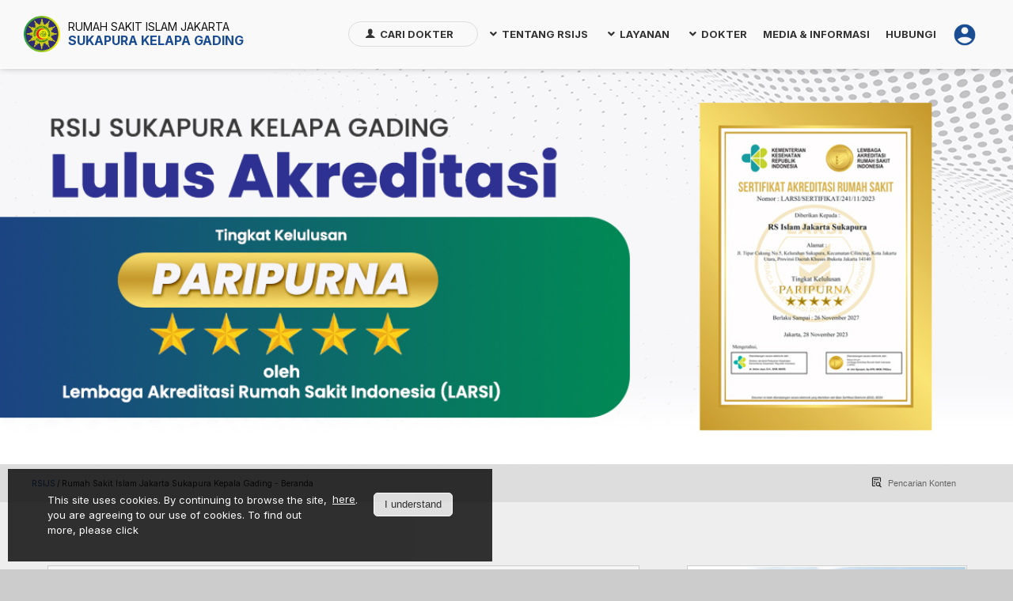

--- FILE ---
content_type: text/html; charset=utf-8
request_url: https://rsijsukapura.co.id/artikel/item/6-asi-mu-jizat-untuk-ibu-dan-bayi
body_size: 15949
content:
<!DOCTYPE html>
<html prefix="og: http://ogp.me/ns#" lang="id-id" dir="ltr">
<head>
	<meta name="viewport" content="width=device-width, initial-scale=1" />
	<meta charset="utf-8" />
	<base href="https://rsijsukapura.co.id/artikel/item/6-asi-mu-jizat-untuk-ibu-dan-bayi" />
	<meta name="keywords" content="rsi, rsij, islam, jakarta, sukapura, rumah sakit, muhamadiyah, jadwal, dokter, medical, medis, diklat, kelapa gading" />
	<meta name="google-site-verification" content="google-site-verification=PF-QaXoPeZS087zVjjyXG-DFaIlXNOJjRJkfhVBBEPI" />
	<meta name="description" content="Rumah Sakit Islam Jakarta Sukapura Kepala Gading. Rumah Sakit Bercitra Islami. Bekerja sebagai ibadah, Ihsan dalam pelayanan." />
	<title>Rumah Sakit Islam Jakarta Sukapura Kepala Gading - Beranda</title>
	<link type="text/css" rel="stylesheet" href="/index.php?rsogzip=db47bbfaf3b54a7d8c15456b5e303c9f.css" />
	<link href="/templates/rsijsukapura2024/favicon.ico" rel="shortcut icon" type="image/vnd.microsoft.icon" />
	<link href="https://cdnjs.cloudflare.com/ajax/libs/animate.css/4.1.1/animate.compat.min.css" rel="stylesheet" />
	<link href="https://cdnjs.cloudflare.com/ajax/libs/font-awesome/5.15.4/css/all.min.css" rel="stylesheet" />
	<link href="https://cdnjs.cloudflare.com/ajax/libs/font-awesome/5.15.4/css/v4-shims.min.css" rel="stylesheet" />
	<style>
	.scrollToTop {
	padding: 10px;
	margin: 20px;
	text-align: center; 
	font-weight: bold;
	text-decoration: none;
	position:fixed;
	bottom: 0;
	right: 0;
	opacity: 0;
	transition: opacity 0.2s ease;
	z-index: 100;
	display: flex;
	align-items: center;
	justify-content: center;
	flex-direction: column;
	width: 50px;
	height: 50px;
	color: inherit;
	font-size: inheritpx;
	font-family: inherit;
	background-color: none;
	background-image: url(/);
	background-position: center center ;
	background-repeat: no-repeat;
	border: 2px rgba(0,0,0,0.2) solid;
	border-radius: 50%;
	box-shadow: transparent 0 0 0px;
	}
	.scrollToTop:hover {
	text-decoration:none;
	color: ;
	}.scrollToTop-icon {
	display: inline-block;
	vertical-align: middle;
	background-image: url(/plugins/system/scrolltock/images/arrow-4.svg);
	background-position: center center ;
	background-repeat: no-repeat;
	background-size: 20px 20px;
	width: 100%;
	height: 100%;
	margin: 0px;
	border: 
	border-radius: 0px;
	}
	.scrollToTop-text {
	vertical-align: middle;
	display: block;
	}.scrolltotop-show { opacity: 1; }.dj-hideitem, li.item-147 { display: none !important; }
	#camera_wrap_95 .camera_pag_ul li img, #camera_wrap_95 .camera_thumbs_cont ul li > img {height:75px;}
	#camera_wrap_95 .camera_caption {
	display: block;
	position: absolute;
	}
	#camera_wrap_95 .camera_caption > div {
	}
	#camera_wrap_95 .camera_caption > div div.camera_caption_title {
	}
	#camera_wrap_95 .camera_caption > div div.camera_caption_desc {
	}
	@media screen and (max-width: 480px) {
	#camera_wrap_95 .camera_caption {
	font-size: 0.6em !important;
	}
	}
	@media (min-width: 901px) { #dj-megamenu132mobile { display: none; } }
	@media (max-width: 900px) { #dj-megamenu132, #dj-megamenu132sticky, #dj-megamenu132placeholder { display: none !important; } }
	</style>
	<script type="application/json" class="joomla-script-options new">{"csrf.token":"59368bb40a3c21509e4caa309e5dca6d","system.paths":{"root":"","base":""},"system.keepalive":{"interval":840000,"uri":"\/component\/ajax\/?format=json"}}</script>
	<script src="/media/jui/js/jquery.min.js?fe360e111b3e162e75af24d893d8c45a"></script>
	<script src="/media/jui/js/jquery-noconflict.js?fe360e111b3e162e75af24d893d8c45a"></script>
	<script src="/media/jui/js/jquery-migrate.min.js?fe360e111b3e162e75af24d893d8c45a"></script>
	<script src="/media/k2/assets/js/k2.frontend.js?v=2.11.20240609&sitepath=/"></script>
	<script src="/media/system/js/core.js?fe360e111b3e162e75af24d893d8c45a"></script>
	<script src="/media/system/js/keepalive.js?fe360e111b3e162e75af24d893d8c45a"></script>
	<script src="/media/jui/js/bootstrap.min.js?fe360e111b3e162e75af24d893d8c45a"></script>
	<script src="/templates/rsijsukapura2024/js/template.js?fe360e111b3e162e75af24d893d8c45a"></script>
	<script src="/templates/rsijsukapura2024/js/my_jq.js?fe360e111b3e162e75af24d893d8c45a"></script>
	<script src="/plugins/content/jw_allvideos/jw_allvideos/includes/js/behaviour.js?v=6.1.0"></script>
	<script src="/media/com_slideshowck/assets/jquery.easing.1.3.js"></script>
	<script src="/media/com_slideshowck/assets/camera.min.js?ver=2.5.6"></script>
	<script src="/modules/mod_djmegamenu/assets/js/jquery.djmegamenu.min.js?4.3.7.pro" defer></script>
	<script src="/modules/mod_djmegamenu/assets/js/jquery.djmobilemenu.min.js?4.3.7.pro" defer></script>
	<script>
	var Scrolltock = function(container) {
	if (! container) container = jQuery(document);
	jQuery('a.scrollTo', container).click( function(event) {
	var pageurl = window.location.href.split('#');
	var linkurl = jQuery(this).attr('href').split('#');
	if ( jQuery(this).attr('href').indexOf('#') != 0
	&& ( ( jQuery(this).attr('href').indexOf('http') == 0 && pageurl[0] != linkurl[0] )
	|| jQuery(this).attr('href').indexOf('http') != 0 && pageurl[0] != 'https://rsijsukapura.co.id/' + linkurl[0].replace('/', '') )
	) {
	// here action is the natural redirection of the link to the page
	} else {
	event.preventDefault();
	jQuery(this).scrolltock();
	setTimeout(function(){ jQuery(this).scrolltock(); }, 1000); // add timer to fix issue with page load
	}
	});
	}
	jQuery(document).ready(function($){
	Scrolltock();
	$.fn.scrolltock = function() {
	var link = $(this);
	var page = jQuery(this).attr('href');
	if (page === undefined) return;
	var pattern = /#(.*)/;
	var targetEl = page.match(pattern);
	if (! targetEl.length) return;
	if (! jQuery(targetEl[0]).length) return;
	// close the menu hamburger
	if (link.parents('ul.nav,ul.menu,ul.maximenuck').length) {
	var menu = $(link.parents('ul.nav,ul.menu,ul.maximenuck')[0]);
	if (menu.parent().find('> .mobileckhambuger_toggler').length && menu.parent().find('> .mobileckhambuger_toggler').attr('checked') == 'checked') {
	menu.animate({'opacity' : '0'}, function() { menu.parent().find('> .mobileckhambuger_toggler').attr('checked', false); menu.css('opacity', '1'); });
	}
	}
	var speed = link.attr('data-speed') ? link.attr('data-speed') : 1000;
	var isMobile = ($(window).width() <= 0);
	if (isMobile) {
	var offsety = link.attr('data-mobile-offset') ? parseInt(link.attr('data-mobile-offset')) : 0;
	} else {
	var offsety = link.attr('data-offset') ? parseInt(link.attr('data-offset')) : -90;
	}
	jQuery('html, body').animate( { scrollTop: jQuery(targetEl[0]).offset().top + offsety }, speed, scrolltock_setActiveItem() );
	return false;
	}
	// Cache selectors
	var lastId,
	baseItems = jQuery('a.scrollTo');
	// Anchors corresponding to menu items
	scrollItems = baseItems.map(function(){
	// if (! jQuery(jQuery(this).attr('href')).length) return;
	var pattern = /#(.*)/;
	var targetEl = jQuery(this).attr('href').match(pattern);
	if (targetEl == null ) return;
	if (! targetEl[0]) return;
	if (! jQuery(targetEl[0]).length) return;
	var item = jQuery(targetEl[0]);
	if (item.length) { return item; }
	});
	// Bind to scroll
	jQuery(window).scroll(function(){
	scrolltock_setActiveItem();
	});
	function scrolltock_setActiveItem() {
	var isMobile = ($(window).width() <= 0);
	if (isMobile) {
	var offsety = 0;
	} else {
	var offsety = -90;
	}
	// Get container scroll position
	var fromTop = jQuery(this).scrollTop()- (offsety) + 2;
	// Get id of current scroll item
	var cur = scrollItems.map(function(){
	if (jQuery(this).offset().top < fromTop)
	return this;
	});
	if (cur.length) {
	// Get the id of the current element
	cur = cur[cur.length-1];
	var id = cur && cur.length ? cur[0].id : '';
	var targetParent = baseItems.end().filter('[href$="#'+id+'"]').parent();
	if (lastId !== id || !targetParent.hasClass('active')) {
	   lastId = id;
	   // Set/remove active class
	baseItems.parent().parent().find('.active').removeClass('active');
	baseItems
	 .parent().removeClass('active')
	 .end().filter('[href$="#'+id+'"]').parent().addClass('active');
	}
	} else {
	baseItems.parent().parent().find('.active').removeClass('active');
	baseItems.parent().removeClass('active');
	}                  
	}
	function scrolltock_mobilemenuck_compat(mobilemenu) {
	baseItems = jQuery.merge(baseItems, jQuery('a.scrollTo', mobilemenu));
	}
	window.scrolltock_mobilemenuck_compat = scrolltock_mobilemenuck_compat;
	}); // end of dom ready
	window.addEventListener("load", function(event) {
	var pageurl, pattern, targetPage;
	pageurl = window.location.href;
	pattern = /#(.*)/;
	targetPage = pageurl.match(pattern);
	var scrolltock_animate = function() {
	jQuery('html, body').animate( { scrollTop: jQuery(targetPage[0]).offset().top + -90 }, 1000 );
	}
	if (targetPage && jQuery(targetPage[0]).length) {
	scrolltock_animate();
	setTimeout(function(){ scrolltock_animate(); }, 1000);
	}
	});
	function scrolltock_removeHashFromUrl() {
	var uri = window.location.toString();
	if (uri.indexOf("#") > 0) {
	var clean_uri = uri.substring(0,
	uri.indexOf("#"));
	window.history.replaceState({},
	document.title, clean_uri);
	}
	}
	jQuery(document).ready(function(){
	new Slideshowck('#camera_wrap_95', {
	height: '62%',
	minHeight: '150',
	pauseOnClick: false,
	hover: 0,
	fx: 'random',
	loader: 'none',
	pagination: 0,
	thumbnails: 0,
	thumbheight: 75,
	thumbwidth: 100,
	time: 7000,
	transPeriod: 1500,
	alignment: 'center',
	autoAdvance: 1,
	mobileAutoAdvance: 1,
	portrait: 0,
	barDirection: 'leftToRight',
	imagePath: '/media/com_slideshowck/images/',
	lightbox: 'mediaboxck',
	fullpage: 0,
	mobileimageresolution: '640',
	navigationHover: true,
	mobileNavHover: true,
	navigation: true,
	playPause: true,
	barPosition: 'bottom',
	responsiveCaption: 0,
	keyboardNavigation: 0,
	titleInThumbs: 0,
	captionTime: 0,
	captionOutEffect: 'default',
	captionOutEffectTime: 600,
	container: '.custom-slideFrame'
	});
	}); 
	</script>
	<script type="text/javascript" src="https://rsijsukapura.co.id/components/com_comprofiler/js/cb12.min.js?v=d0bf95a44e65edc7"></script>
	<script type="text/javascript">if ( typeof window.$ != 'undefined' ) {
	window.cbjqldr_tmpsave$ = window.$;
	}
	if ( typeof window.jQuery != 'undefined' ) {
	window.cbjqldr_tmpsavejquery = window.jQuery;
	}</script><script type="text/javascript" src="https://rsijsukapura.co.id/components/com_comprofiler/js/jquery/jquery-3.5.1.min.js?v=d0bf95a44e65edc7"></script><script type="text/javascript">var cbjQuery = jQuery.noConflict( true );</script>
	<script type="text/javascript">window.$ = cbjQuery;
	window.jQuery = cbjQuery;</script><script type="text/javascript" src="https://rsijsukapura.co.id/components/com_comprofiler/plugin/user/plug_cbconditional/js/cbcondition.min.js?v=3add81d0e2b07281"></script>
	<script type="text/javascript" src="https://rsijsukapura.co.id/components/com_comprofiler/plugin/user/plug_cbcorefieldsajax/js/jquery.cbcorefieldsajax.min.js?v=8c0f168e8c8c600a"></script>
	<script type="text/javascript" src="https://rsijsukapura.co.id/components/com_comprofiler/js/jquery/jquery.ui-all.min.js?v=d0bf95a44e65edc7"></script>
	<script type="text/javascript" src="https://rsijsukapura.co.id/components/com_comprofiler/js/jquery/jquery.mobile.min.js?v=d0bf95a44e65edc7"></script>
	<script type="text/javascript" src="https://rsijsukapura.co.id/components/com_comprofiler/js/jquery/jquery.touchpunch.min.js?v=d0bf95a44e65edc7"></script>
	<script type="text/javascript" src="https://rsijsukapura.co.id/components/com_comprofiler/plugin/user/plug_cbqueryfield/js/jquery.cbqueryautocomplete.min.js?v=acf1dc0945a19f3b"></script>
	<script type="text/javascript" src="https://rsijsukapura.co.id/components/com_comprofiler/plugin/user/plug_cbcodefield/js/jquery.cbcodeautocomplete.min.js?v=78baf24c1e135540"></script>
	<script type="text/javascript" src="https://rsijsukapura.co.id/components/com_comprofiler/js/jquery/jquery.cbtabs.min.js?v=d0bf95a44e65edc7"></script>
	<script type="text/javascript" src="https://rsijsukapura.co.id/components/com_comprofiler/js/jquery/jquery.qtip.min.js?v=d0bf95a44e65edc7"></script>
	<script type="text/javascript" src="https://rsijsukapura.co.id/components/com_comprofiler/js/jquery/jquery.cbtooltip.min.js?v=d0bf95a44e65edc7"></script>
	<script type="text/javascript" src="https://rsijsukapura.co.id/components/com_comprofiler/js/jquery/jquery.select2.min.js?v=d0bf95a44e65edc7"></script>
	<script type="text/javascript" src="https://rsijsukapura.co.id/components/com_comprofiler/js/jquery/jquery.cbselect.min.js?v=d0bf95a44e65edc7"></script>
	<script type="text/javascript" src="https://rsijsukapura.co.id/components/com_comprofiler/plugin/user/plug_cbprivacy/js/jquery.cbprivacy.min.js?v=a65a14e95a23f936"></script>
	<script type="text/javascript" src="https://rsijsukapura.co.id/components/com_comprofiler/js/jquery/jquery.validate.min.js?v=8dc9ab42cfee7674"></script>
	<script type="text/javascript" src="https://rsijsukapura.co.id/components/com_comprofiler/js/jquery/jquery.scrollto.min.js?v=d0bf95a44e65edc7"></script>
	<script type="text/javascript" src="https://rsijsukapura.co.id/components/com_comprofiler/js/jquery/jquery.cbvalidate.min.js?v=d0bf95a44e65edc7"></script>
	<script type="text/javascript">cbjQuery( document ).ready( function( $ ) {
	var jQuery = $;
	$( '.cbTabs' ).cbtabs({useCookies: 0,tabSelected: null});
	$( ".cbValidation" ).cbvalidate({"messages":{"required":"Kolom ini diwajibkan","requiredIf":"Kolom ini diwajibkan","remote":"Please fix this field.","email":"Silahkan masukkan alamat email yang benar","url":"Silahkan masukkan URL yang benar","date":"Masukkan tanggal yang benar","dateISO":"Masukkan tanggal yang benar(ISO)","number":"Masukan nomor yang benar","digits":"Masukkan hanya digit","creditcard":"Masukan nomor kartu kredit yang benar","equalTo":"Masukan nilai yang sama lagi","notEqualTo":"Maukan nilai yang berbeda, Nilai jangan sama","mimetype":"Masukan isi dengan ekstensi yang benar","maxlength":"Masukan tidak lebih dari  {0} characters.","minlength":"Masukana sekurangaya {0} characters.","maxselect":"Silahkan pilih tidak lebih dari {0} options.","minselect":"Silahkan pilih paling tidak {0} options.","maxage":"You must be no more than {0} years old.","minage":"You must be at least {0} years old.","rangeage":"You must be at least {0} years old, but not older than {1}.","rangelength":"Masukan nilai diatara {0} dan {1} characters.","range":"Maukkan nilai diatara {0} dan {1}.","max":"Masukan nilai kurang atau samadengan {0}.","min":"Maukan nilai lebih dari atau samadengan  {0}.","step":"Silahkan pilih antara lain {0}.","maxWords":"Masukan {0} kata atau kurang.","minWords":"Masukan setidaknya  {0} kata","rangeWords":"Masukan diatara {0} dan {1} kata.","extension":"Masukan isi dengan ekstensi yang benar","pattern":"Format tidak valid.","isPattern":"Ekspresi umum tidak valid.","cbfield":"Please fix this field.","cbremote":"Please fix this field.","cbusername":"Masukan username yang valid tampa spasi didepan atau akhir tidak boleh dengan karakter: < > \\ \" ' % ; ( ) &","cburl":"Silahkan masukkan URL yang benar","filesize":"Ukuran file batas minimum {0} {2}s, tetapi batas maksimum {1} {2}s.","filesizemin":"Batas minimum ukuran file mencapai {0} {2}s.","filesizemax":"Batas maksimal ukuran file mencapai {1} {2}s.","cropwidth":"Gambar melebihi batas lebar maksimum. Mohon pilih area untuk meng-crop gambar anda sebatas lebar maksimum ","cropheight":"Gamabar melebihi batas tinggi maksimal. Silahkan pilih area untuk meng-crop gambar anda sesuai batas tinggi maksimal","forbiddenWords":"Format tidak valid."},"settings":{"cbfield":{"url":"https:\/\/rsijsukapura.co.id\/index.php?option=com_comprofiler&view=fieldclass&function=[function]&user=[user]&field=[field]&reason=[reason]&format=raw"},"cbremote":{"csrf":"59368bb40a3c21509e4caa309e5dca6d"}}});
	$( '.cbUserListSelector' ).on( 'change', function( e ) {var url = $( this ).find( 'option[value="' + $( this ).val() + '"]' ).data( 'url' );if ( url ) {window.location = url;} else {this.form.submit();}});var cbUserURLs = [];cbUserURLs[420] = 'https://rsijsukapura.co.id/u/bobbin-amirul';cbUserURLs[425] = 'https://rsijsukapura.co.id/u/rusmaniah';cbUserURLs[379] = 'https://rsijsukapura.co.id/u/dian-arini';cbUserURLs[406] = 'https://rsijsukapura.co.id/u/wisnu-pamungkas';cbUserURLs[383] = 'https://rsijsukapura.co.id/u/adil';cbUserURLs[412] = 'https://rsijsukapura.co.id/u/budi-yuwono';$( '.cbUserListRow' ).on( 'click', function( e ) {if ( ! ( $( e.target ).is( 'a' ) || $( e.target ).closest( 'a' ).length || $( e.target ).hasClass( 'cbClicksInside' ) || $( e.target ).closest( '.cbClicksInside' ).length || ( $( this ).attr( 'id' ) == '' ) ) ) {var index = $( this ).data( 'id' );if ( $( this ).data( 'target' ) ) {window.open( cbUserURLs[index] );} else {window.location = cbUserURLs[index];}return false;}});
	$( '.cbUserListSearch' ).hide();$( '.cbUserListsSearchTrigger' ).show();$( '.cbUserListsSearchTrigger' ).click( function() {$( '.cbUserListsSearchTrigger' ).hide( 'medium' );$( '.cbUserListSearch' ).slideDown( 'slow' );});$( '.cbUserlistCancel' ).click( function() {$( '.cbUserListsSearchTrigger' ).show( 'medium' );$( '.cbUserListSearch' ).slideUp( 'slow' );});$( '.cbSearchKind select' ).change( function() {var value = $( this ).val();var criteria = $( this ).parent().next( '.cbSearchCriteria' );if ( value == '' ) {criteria.slideUp();} else {if ( ( value == 'is' ) || ( value == 'isnot' ) ) {criteria.filter( '.cbSearchCriteriaSinglechoice' ).find( 'input[type="checkbox"]' ).each( function() {$( this ).prop( 'type', 'radio' ).prop( 'name', $( this ).prop( 'name' ).substr( 0, $( this ).prop( 'name' ).indexOf( '[]' ) ) );});criteria.filter( '.cbSearchCriteriaSinglechoice' ).find( 'select[multiple]' ).each( function() {$( this ).removeAttr( 'multiple' );$( this ).prop( 'name', $( this ).prop( 'name' ).substr( 0, $( this ).prop( 'name' ).indexOf( '[]' ) ) );});} else {criteria.filter( '.cbSearchCriteriaSinglechoice' ).find( 'input[type="radio"]' ).each( function() {$( this ).prop( 'type', 'checkbox' ).prop( 'name', $( this ).prop( 'name' ) + '[]' );});criteria.filter( '.cbSearchCriteriaSinglechoice' ).find( 'select:not([multiple])' ).each( function() {$( this ).attr( 'multiple', 'multiple' );$( this ).prop( 'name', $( this ).prop( 'name' ) + '[]' );});}criteria.slideDown();}}).change();
	$( 'select.cbQuerySelectTag' ).cbselect({tags: true,language: {errorLoading: function() {return "Hasil tidak dapat ditampilkan";},inputTooLong: function() {return "Input pencarian terlalu panjang.";},inputTooShort: function() {return "Input pencarian terlalu pendek.";},loadingMore: function() {return "Memuat hasil lebih banyak.....";},maximumSelected: function() {return "Anda tidak dapan memilih pilihan lebih banyak lagi.";},noResults: function() {return "Tidak ada hasil ditemukan.";},searching: function() {return "Mencari.....";}}});
	$.fn.cbtooltip.defaults.classes = 'cb_template cb_template_default';$.fn.cbtooltip.defaults.overlayClasses = 'cb_template cb_template_default';$.fn.cbtooltip.defaults.buttonClose = 'Tutup';$.fn.cbtooltip.defaults.buttonYes = 'Ok';$.fn.cbtooltip.defaults.buttonNo = 'Batal';setTimeout( function() {$( '.cbTooltip,[data-hascbtooltip="true"]' ).cbtooltip();}, 100 );
	});
	if ( typeof window.cbjqldr_tmpsave$ != 'undefined' ) {
	window.$ = window.cbjqldr_tmpsave$;
	}
	if ( typeof window.cbjqldr_tmpsavejquery != 'undefined' ) {
	window.jQuery = window.cbjqldr_tmpsavejquery;
	}</script>
	<link rel="stylesheet preload" href="https://cdnjs.cloudflare.com/ajax/libs/animate.css/4.1.1/animate.compat.min.css" as="style">
	<link rel="stylesheet preload" href="https://cdnjs.cloudflare.com/ajax/libs/font-awesome/5.15.4/css/all.min.css" as="style">
	<link rel="stylesheet preload" href="https://cdnjs.cloudflare.com/ajax/libs/font-awesome/5.15.4/css/v4-shims.min.css" as="style">
	<style>
	@import url('https://fonts.googleapis.com/css2?family=Inter:wght@300;400;500;600;700;800&family=Source+Serif+Pro:ital,wght@0,300;0,400;0,600;0,700;1,300;1,400;1,600;1,700&family=Merienda:wght@300..900&&display=swap');
	</style><script src="/media/com_rsseo/js/cookieaccept.js" type="text/javascript"></script>
	<!--[if lt IE 9]><script src="/media/system/js/polyfill.event.js?fe360e111b3e162e75af24d893d8c45a"></script><![endif]-->
	<!--[if lt IE 9]><script src="/media/jui/js/html5.js?fe360e111b3e162e75af24d893d8c45a"></script><![endif]-->
</head>
<body>
	<div class="boxOut">
		<div class="boxLebar">

			<div class="iniSticky">
				<div class="boxTop">
					<div class="boxTopIn">
						<div class="logo">		<div class="moduletable-logo">
						

<div class="custom-logo"  >
	<div class="icon"><a href="/index.php"><img src="/images/assets/logo-rsi.png" alt="Rumah Sakit Islam Jakarta Sukapura Kelapa Gading" /></a></div>
<div class="text">
<h1><a href="/index.php">Rumah Sakit Islam Jakarta</a></h1>
<h2><a href="/index.php">Sukapura Kelapa Gading</a></h2>
</div></div>
		</div>
	</div>
						<div class="m-menu">		<div class="moduletable-dmMenu">
						<div class="dj-megamenu-wrapper" data-tmpl="rsijsukapura2024">
		<ul id="dj-megamenu132" class="dj-megamenu dj-megamenu-clean dj-megamenu-wcag horizontalMenu  dj-fa-5" data-options='{"wrap":null,"animIn":"fadeIn","animOut":"fadeOut","animSpeed":"normal","openDelay":"250","closeDelay":"500","event":"mouseenter","eventClose":"mouseleave","parentOpen":"0","fixed":"0","offset":"0","theme":"clean","direction":"ltr","wcag":"1","overlay":"0"}' data-trigger="900" role="menubar" aria-label="DM-Menu">
		<li class="dj-up itemid147 first alias" role="none"><a class="dj-up_a  " href="/dokter"  role="menuitem"><span ><span class="dj-icon icon-user" aria-hidden="true"></span><span class="image-title"><span class="name">Cari Dokter</span></span></span></a></li><li class="dj-up itemid113 parent" role="none"><a class="dj-up_a  "  aria-haspopup="true" aria-expanded="false" href="#"  role="menuitem"><span class="dj-drop" ><span class="title"><span class="name">Tentang RSIJS</span></span><span class="arrow" aria-hidden="true"></span></span></a><div class="dj-subwrap  single_column subcols1" style=""><div class="dj-subwrap-in" style="width:200px;"><div class="dj-subcol" style="width:200px"><ul class="dj-submenu" role="menu" aria-label="Tentang RSIJS"><li class="itemid127 first" role="none"><a href="/tentang-kami/sejarah"  role="menuitem"><span class="title"><span class="name">Sejarah</span></span></a></li><li class="itemid128" role="none"><a href="/tentang-kami/visi-misi"  role="menuitem"><span class="title"><span class="name">Visi Misi</span></span></a></li><li class="itemid129" role="none"><a href="/tentang-kami/direksi"  role="menuitem"><span class="title"><span class="name">Direksi</span></span></a></li><li class="itemid131" role="none"><a href="/tentang-kami/rekanan-dan-asuransi"  role="menuitem"><span class="title"><span class="name">Rekanan dan Asuransi</span></span></a></li></ul></div></div></div></li><li class="dj-up itemid114 parent" role="none"><a class="dj-up_a  "  aria-haspopup="true" aria-expanded="false" href="#"  role="menuitem"><span class="dj-drop" ><span class="title"><span class="name">Layanan</span></span><span class="arrow" aria-hidden="true"></span></span></a><div class="dj-subwrap  single_column subcols1" style=""><div class="dj-subwrap-in" style="width:200px;"><div class="dj-subcol" style="width:200px"><ul class="dj-submenu" role="menu" aria-label="Layanan"><li class="itemid133 first" role="none"><a href="/layanan/poli-klinik"  role="menuitem"><span class="title"><span class="name">Poli /Klinik /Rawat Jalan</span></span></a></li><li class="itemid132" role="none"><a href="/layanan/rawat-inap"  role="menuitem"><span class="title"><span class="name">Rawat Inap</span></span></a></li><li class="itemid134" role="none"><a href="/layanan/pelayanan-24-jam"  role="menuitem"><span class="title"><span class="name">Layanan 24 Jam</span></span></a></li><li class="itemid135" role="none"><a href="/layanan/medical-check-up"  role="menuitem"><span class="title"><span class="name">Medical Check Up</span></span></a></li><li class="itemid115" role="none"><a href="/layanan/penunjang-medis"  role="menuitem"><span class="title"><span class="name">Penunjang Medis</span></span></a></li><li class="itemid136" role="none"><a href="/layanan/sosial-dan-kemasyarakatan"  role="menuitem"><span class="title"><span class="name">Sosial dan Kemasyarakatan</span></span></a></li></ul></div></div></div></li><li class="dj-up itemid116 parent" role="none"><a class="dj-up_a  "  aria-haspopup="true" aria-expanded="false" href="#"  role="menuitem"><span class="dj-drop" ><span class="title"><span class="name">Dokter</span></span><span class="arrow" aria-hidden="true"></span></span></a><div class="dj-subwrap  single_column subcols1" style=""><div class="dj-subwrap-in" style="width:200px;"><div class="dj-subcol" style="width:200px"><ul class="dj-submenu" role="menu" aria-label="Dokter"><li class="itemid130 first" role="none"><a href="/dokter-page/dokter-list"  role="menuitem"><span class="title"><span class="name">Dokter /Spesialis /Subspesialis</span></span></a></li><li class="itemid118 alias" role="none"><a href="/dokter"  role="menuitem"><span class="title"><span class="name">Cari Dokter</span></span></a></li></ul></div></div></div></li><li class="dj-up itemid123" role="none"><a class="dj-up_a  " href="/media-informasi"  role="menuitem"><span ><span class="title"><span class="name">Media &amp; Informasi</span></span></span></a></li><li class="dj-up itemid138" role="none"><a class="dj-up_a  scrollTo" href="#contact"  role="menuitem"><span ><span class="title"><span class="name">Hubungi</span></span></span></a></li><li class="dj-up itemid245 alias" role="none"><a class="dj-up_a  " href="/login"  role="menuitem"><span ><img class="dj-icon" src="/images/assets/icon/icons8-user-48.png" alt="icons8-user-48 Rumah Sakit Islam Jakarta Sukapura Kepala Gading - Beranda" aria-hidden="true" /><span class="image-title"><span class="name">Login Area</span></span></span></a></li></ul>
			<div id="dj-megamenu132mobile" class="dj-megamenu-offcanvas dj-megamenu-offcanvas-light -dmMenu">
	<button class="dj-mobile-open-btn dj-fa-5" aria-label="Open mobile menu"><span class="dj-mobile-open-icon" aria-hidden="true"></span></button>	<aside id="dj-megamenu132offcanvas" class="dj-offcanvas dj-offcanvas-light dj-offcanvas-right dj-fa-5 -dmMenu" data-effect="3" aria-hidden="true" aria-label="DM-Menu">
		<div class="dj-offcanvas-top">
			<button class="dj-offcanvas-close-btn" aria-label="Close mobile menu"><span class="dj-offcanvas-close-icon" aria-hidden="true"></span></button>
		</div>
						<div class="dj-offcanvas-content">
			<ul class="dj-mobile-nav dj-mobile-light -dmMenu" role="menubar">
<li class="dj-mobileitem itemid-147 dj-hideitem" role="none"><a class="dj-up_a  withimage " href="/dokter"  role="menuitem"><span class="dj-icon icon-user" aria-hidden="true"></span><span class="image-title"><span class="name">Cari Dokter</span></span></a></li><li class="dj-mobileitem itemid-113 deeper parent" role="none"><a class="dj-up_a  withimage withicon "  aria-haspopup="true" aria-expanded="false" href="#"  role="menuitem"><span class="title"><span class="name">Tentang RSIJS</span></span></a><ul class="dj-mobile-nav-child"><li class="dj-mobileitem itemid-127" role="none"><a class="dj-up_a  withimage withicon " href="/tentang-kami/sejarah"  role="menuitem"><span class="title"><span class="name">Sejarah</span></span></a></li><li class="dj-mobileitem itemid-128" role="none"><a class="dj-up_a  withimage withicon " href="/tentang-kami/visi-misi"  role="menuitem"><span class="title"><span class="name">Visi Misi</span></span></a></li><li class="dj-mobileitem itemid-129" role="none"><a class="dj-up_a  withimage withicon " href="/tentang-kami/direksi"  role="menuitem"><span class="title"><span class="name">Direksi</span></span></a></li><li class="dj-mobileitem itemid-131" role="none"><a class="dj-up_a  withimage withicon " href="/tentang-kami/rekanan-dan-asuransi"  role="menuitem"><span class="title"><span class="name">Rekanan dan Asuransi</span></span></a></li></ul></li><li class="dj-mobileitem itemid-114 deeper parent" role="none"><a class="dj-up_a  withimage withicon "  aria-haspopup="true" aria-expanded="false" href="#"  role="menuitem"><span class="title"><span class="name">Layanan</span></span></a><ul class="dj-mobile-nav-child"><li class="dj-mobileitem itemid-133" role="none"><a class="dj-up_a  withimage withicon " href="/layanan/poli-klinik"  role="menuitem"><span class="title"><span class="name">Poli /Klinik /Rawat Jalan</span></span></a></li><li class="dj-mobileitem itemid-132" role="none"><a class="dj-up_a  withimage withicon " href="/layanan/rawat-inap"  role="menuitem"><span class="title"><span class="name">Rawat Inap</span></span></a></li><li class="dj-mobileitem itemid-134" role="none"><a class="dj-up_a  withimage withicon " href="/layanan/pelayanan-24-jam"  role="menuitem"><span class="title"><span class="name">Layanan 24 Jam</span></span></a></li><li class="dj-mobileitem itemid-135" role="none"><a class="dj-up_a  withimage withicon " href="/layanan/medical-check-up"  role="menuitem"><span class="title"><span class="name">Medical Check Up</span></span></a></li><li class="dj-mobileitem itemid-115" role="none"><a class="dj-up_a  withimage withicon " href="/layanan/penunjang-medis"  role="menuitem"><span class="title"><span class="name">Penunjang Medis</span></span></a></li><li class="dj-mobileitem itemid-136" role="none"><a class="dj-up_a  withimage withicon " href="/layanan/sosial-dan-kemasyarakatan"  role="menuitem"><span class="title"><span class="name">Sosial dan Kemasyarakatan</span></span></a></li></ul></li><li class="dj-mobileitem itemid-116 deeper parent" role="none"><a class="dj-up_a  withimage withicon "  aria-haspopup="true" aria-expanded="false" href="#"  role="menuitem"><span class="title"><span class="name">Dokter</span></span></a><ul class="dj-mobile-nav-child"><li class="dj-mobileitem itemid-130" role="none"><a class="dj-up_a  withimage withicon " href="/dokter-page/dokter-list"  role="menuitem"><span class="title"><span class="name">Dokter /Spesialis /Subspesialis</span></span></a></li><li class="dj-mobileitem itemid-118" role="none"><a class="dj-up_a  withimage withicon " href="/dokter"  role="menuitem"><span class="title"><span class="name">Cari Dokter</span></span></a></li></ul></li><li class="dj-mobileitem itemid-123" role="none"><a class="dj-up_a  withimage withicon " href="/media-informasi"  role="menuitem"><span class="title"><span class="name">Media &amp; Informasi</span></span></a></li><li class="dj-mobileitem itemid-138" role="none"><a class="dj-up_a  withimage withicon scrollTo" href="#contact"  role="menuitem"><span class="title"><span class="name">Hubungi</span></span></a></li><li class="dj-mobileitem itemid-245" role="none"><a class="dj-up_a  withimage withicon " href="/login"  role="menuitem"><img class="dj-icon" src="/images/assets/icon/icons8-user-48.png" alt="icons8-user-48 Rumah Sakit Islam Jakarta Sukapura Kepala Gading - Beranda" aria-hidden="true" /><span class="image-title"><span class="name">Login Area</span></span></a></li></ul>
		</div>
			</aside>
</div>	</div>		</div>
	</div>
					</div>
				</div>
			</div>
					<div class="moduletable">
						<div class="slideshowck  camera_wrap camera_black_skin" id="camera_wrap_95">
			<div data-rel="noopener noreferrer" data-alt="" data-thumb="/images/slidehome/Paripurna slide web.jpg" data-src="/images/slidehome/Paripurna slide web.jpg" >
								</div>
		<div data-rel="noopener noreferrer" data-alt="" data-thumb="/images/slidehome/Promo ERACS akhir tahun SLIDE WEB bpjs 2.jpg" data-src="/images/slidehome/Promo ERACS akhir tahun SLIDE WEB bpjs 2.jpg" >
								</div>
		<div data-rel="noopener noreferrer" data-alt="" data-thumb="/images/slidehome/ESWL 2023 slide web.jpg" data-src="/images/slidehome/ESWL 2023 slide web.jpg" >
								</div>
		<div data-rel="noopener noreferrer" data-alt="" data-thumb="/images/slidehome/Daftar via Mobile JKN - slide web.jpg" data-src="/images/slidehome/Daftar via Mobile JKN - slide web.jpg" >
								</div>
		<div data-rel="noopener noreferrer" data-alt="" data-thumb="/images/slidehome/Rumah-Sakit-Bercitra-Islami-Pilihan-Masyarakat.png" data-src="/images/slidehome/Rumah-Sakit-Bercitra-Islami-Pilihan-Masyarakat.png" >
								</div>
</div>
<div style="clear:both;"></div>
		</div>
			<div class="moduletable-slideFrame">
						

<div class="custom-slideFrame"  >
	</div>
		</div>
	
			<div class="boxOne">
				<div class="boxTopIn1">
					<div class="boxTopContact">		<div class="moduletable-bread">
						
<div id="k2ModuleBox90" class="k2BreadcrumbsBlock -bread">
    <span class="bcTitle">Anda berada disini:</span><a href="https://rsijsukapura.co.id/">RSIJS</a><span class="bcSeparator">/</span>Rumah Sakit Islam Jakarta Sukapura Kepala Gading - Beranda</div>
		</div>
	</div>
				</div>
				<div class="boxTopIn2">
					<div class="boxTopMember"></div>
					<div class="boxTopCari">		<div class="moduletable-cari">
						
<div id="k2ModuleBox106" class="k2SearchBlock -cari">
    <form action="/web/search" method="get" autocomplete="off" class="k2SearchBlockForm">
        <input type="text" value="Pencarian Konten" name="searchword" class="inputbox" onblur="if(this.value=='') this.value='Pencarian Konten';" onfocus="if(this.value=='Pencarian Konten') this.value='';" />

                        <input type="submit" value="Cari" class="button" onclick="this.form.searchword.focus();" />
                
        
        
        
            </form>

    </div>
		</div>
	</div>
				</div>
			</div>
			<div class="boxPage">
				<div class="pesan"><div id="system-message-container">
	</div>
</div>
				<div class="iniPage">
					<div class="iniPage-1"><div class="cbUsersList cb_template cb_template_default -homePage"><form action="https://rsijsukapura.co.id//" method="post" id="adminForm" name="adminForm" class="form-auto m-0 cb_form cbValidation"><input type="hidden" name="listid" value="5" /><input type="hidden" name="limitstart" value="0" /><input type="hidden" name="search" value="" /><input type="hidden" name="59368bb40a3c21509e4caa309e5dca6d" value="1" /><div class="mb-3 border-bottom cb-page-header cbUserListTitle"><h3 class="m-0 p-0 mb-2 cb-page-header-title">Dokter Default</h3></div><div class="cbUserListHead"><div class="row no-gutters cbColumns"><div class="col-sm-9 pr-sm-3 cbColumn9"><div class="cbUserListDescription"><p><strong>Cari Dokter berdasarkan Poli/Klinik, Spesialisasi </strong>dan atau<strong> Nama Dokter. </strong></p>
<p><em>Tampilan di bawah ini adalah list urutan dokter yang halaman profilnya paling sering dilihat oleh pengunjung. </em></p></div><div class="cbUserListResultCount">Rumah Sakit Islam Jakarta Sukapura Kepala Gading memiliki 79 pendaftar</div></div><div class="col-sm-3 cbColumn3"><div class="text-right cbUserListChanger"><div class="cbUserListSearchButtons cbUserListsSearchTrigger"><button type="button" class="btn btn-secondary btn-block cbUserListsSearchButton">Cari <span class="fa fa-caret-down"></span></button></div></div></div></div></div><div class="mt-3 cbUserListSearch"><div class="mb-3 border-bottom cb-page-header cbUserListSearchTitle"><h3 class="m-0 p-0 mb-2 cb-page-header-title">Cari kriteria</h3></div><div class="cbUserListSearchFields"><div class="cbFieldsContentsTab" id="cbtf_listsearch"><div class="cb_klinik_cari form-group row no-gutters sectiontableentry1 cbft_querytag cb_form_line" id="cbfr_168"><label for="cb_klinik_cari__" id="cblabcb_klinik_cari__" class="col-form-label col-sm-3 pr-sm-2">Poli/Klinik</label><div class="cb_field col-sm-9"><div id="cbfv_168" class="form-control-plaintext"><div class="cbSearchContainer cbSearchSimple"><div class="cbSearchCriteria">
<select name="cb_klinik_cari[]" id="cb_klinik_cari__"  multiple="multiple" class="cbQuerySelectTag form-control">
	<option value="327" id="cb_klinik_cari____cbf0">Anak</option>
	<option value="326" id="cb_klinik_cari____cbf1">Anestesi</option>
	<option value="329" id="cb_klinik_cari____cbf2">Bedah Mulut</option>
	<option value="334" id="cb_klinik_cari____cbf3">Bedah Plastik</option>
	<option value="333" id="cb_klinik_cari____cbf4">Bedah Saraf</option>
	<option value="325" id="cb_klinik_cari____cbf5">Bedah Umum</option>
	<option value="324" id="cb_klinik_cari____cbf6">Bedah Urologi</option>
	<option value="323" id="cb_klinik_cari____cbf7">Gigi dan Mulut</option>
	<option value="322" id="cb_klinik_cari____cbf8">Jantung</option>
	<option value="321" id="cb_klinik_cari____cbf9">Jiwa</option>
	<option value="320" id="cb_klinik_cari____cbf10">Kebidanan dan Kandungan</option>
	<option value="319" id="cb_klinik_cari____cbf11">Kulit dan Kelamin</option>
	<option value="318" id="cb_klinik_cari____cbf12">Mata</option>
	<option value="317" id="cb_klinik_cari____cbf13">Orthopedi</option>
	<option value="316" id="cb_klinik_cari____cbf14">Paru</option>
	<option value="330" id="cb_klinik_cari____cbf15">Patologi Anatomi</option>
	<option value="315" id="cb_klinik_cari____cbf16">Penyakit Dalam</option>
	<option value="314" id="cb_klinik_cari____cbf17">Psikologi</option>
	<option value="313" id="cb_klinik_cari____cbf18">Rehabilitasi Medik dan Fisioterapi</option>
	<option value="311" id="cb_klinik_cari____cbf19">Saraf</option>
	<option value="312" id="cb_klinik_cari____cbf20">Spesialis Gizi Klinis</option>
	<option value="310" id="cb_klinik_cari____cbf21">THT</option>
	<option value="309" id="cb_klinik_cari____cbf22">Umum</option>
</select>
</div></div></div></div></div><div class="cb_u_title form-group row no-gutters sectiontableentry2 cbft_querytag cb_form_line" id="cbfr_164"><label for="cb_dokter_specialist_sub__" id="cblabcb_dokter_specialist_sub__" class="col-form-label col-sm-3 pr-sm-2">Dokter/Specialist/Sub</label><div class="cb_field col-sm-9"><div id="cbfv_164" class="form-control-plaintext"><div class="cbSearchContainer cbSearchSimple"><div class="cbSearchCriteria">
<select name="cb_dokter_specialist_sub[]" id="cb_dokter_specialist_sub__"  multiple="multiple" class="cbQuerySelectTag form-control">
	<option value="260" id="cb_dokter_specialist_sub____cbf0">Dokter Gigi</option>
	<option value="253" id="cb_dokter_specialist_sub____cbf1">Dokter Umum</option>
	<option value="255" id="cb_dokter_specialist_sub____cbf2">Psikolog</option>
	<option value="261" id="cb_dokter_specialist_sub____cbf3">Spesialis Anak</option>
	<option value="238" id="cb_dokter_specialist_sub____cbf4">Spesialis Anestesi</option>
	<option value="328" id="cb_dokter_specialist_sub____cbf5">Spesialis Bedah Mulut</option>
	<option value="335" id="cb_dokter_specialist_sub____cbf6">Spesialis Bedah Plastik</option>
	<option value="332" id="cb_dokter_specialist_sub____cbf7">Spesialis Bedah Saraf</option>
	<option value="240" id="cb_dokter_specialist_sub____cbf8">Spesialis Bedah Umum</option>
	<option value="244" id="cb_dokter_specialist_sub____cbf9">Spesialis Bedah Urologi</option>
	<option value="259" id="cb_dokter_specialist_sub____cbf10">Spesialis Dermatologi, Venereologi, dan Estetika</option>
	<option value="249" id="cb_dokter_specialist_sub____cbf11">Spesialis Gizi Klinik</option>
	<option value="235" id="cb_dokter_specialist_sub____cbf12">Spesialis Jantung dan Pembuluh Darah</option>
	<option value="274" id="cb_dokter_specialist_sub____cbf13">Spesialis Kedokteran Fisik dan Rehabilitasi</option>
	<option value="254" id="cb_dokter_specialist_sub____cbf14">Spesialis Kedokteran Jiwa</option>
	<option value="258" id="cb_dokter_specialist_sub____cbf15">Spesialis Mata</option>
	<option value="273" id="cb_dokter_specialist_sub____cbf16">Spesialis Neurologi</option>
	<option value="262" id="cb_dokter_specialist_sub____cbf17">Spesialis Obstetri dan Ginekologi</option>
	<option value="248" id="cb_dokter_specialist_sub____cbf18">Spesialis Ortopedi dan Traumatologi</option>
	<option value="276" id="cb_dokter_specialist_sub____cbf19">Spesialis Paru</option>
	<option value="331" id="cb_dokter_specialist_sub____cbf20">Spesialis Patologi Anatomi</option>
	<option value="275" id="cb_dokter_specialist_sub____cbf21">Spesialis Penyakit Dalam</option>
	<option value="243" id="cb_dokter_specialist_sub____cbf22">Spesialis Radiologi</option>
	<option value="245" id="cb_dokter_specialist_sub____cbf23">Spesialis Telinga, Hidung, Tenggorokan, Kepala, dan Leher</option>
</select>
</div></div></div></div></div><div class="cb_f_nama form-group row no-gutters sectiontableentry1 cbft_predefined cb_form_line" id="cbfr_41"><label for="name" id="cblabname" class="col-form-label col-sm-3 pr-sm-2">Nama</label><div class="cb_field col-sm-9"><div id="cbfv_41" class="form-control-plaintext"><div class="cbSearchContainer cbSearchSimple"><div class="cbSearchCriteria"><input type="text" name="name" id="name" value="" class="cbTooltip form-control" data-cbtooltip-tooltip="Silahkan masukan nama lengkap anda" data-cbtooltip-title="Nama" size="25" maxlength="100"  /></div></div></div></div></div></div><div class="row no-gutters cbUserListSearchButtons"><div class="offset-sm-3 col-sm-9"><input type="submit" class="btn btn-primary btn-sm-block cbUserlistSubmit" value="Temukan" data-submit-text="Loading..." /> <input type="button" class="btn btn-secondary btn-sm-block cbUserlistCancel" value="Batal" /></div></div></div></div><div id="cbUserTable" class="mt-3 ml-n2 mr-n2 mb-n3 row no-gutters cbUserListDiv cbUserListLayoutGrid cbUserListT_5" role="table"><div class="pb-3 pl-2 pr-2  col-12 col-sm-6 col-md-4 cbUserListRow" style="cursor: hand; cursor: pointer;" data-id="420" role="row"><div class="h-100 card no-overflow cbCanvasLayout cbCanvasLayoutSm"><div class="card-body p-2 position-relative cbCanvasLayoutBody"><div class="row no-gutters cbCanvasLayoutContent"><div class="col-sm cbColumn0 cbUserListRowColumn cbUserListRowCol5 div_dokter_home" role="gridcell"><div class="cbUserListFieldLine cbUserListFL_avatar"><span class="cbListFieldCont cbUserListFC_avatar"><a href="https://rsijsukapura.co.id/u/bobbin-amirul"><img data-orig="https://rsijsukapura.co.id/images/comprofiler/tn420_66733fe46cf44.jpg" data-webp="https://rsijsukapura.co.id/images/comprofiler/tn420_66733fe46cf44.webp" alt="dr. Bobbin Amirul, Sp.OG" title="dr. Bobbin Amirul, Sp.OG" class="cbImgPict cbThumbPict rounded cbImgAvatar" /></a></span></div><div class="cbUserListFieldLine cbUserListFL_formatname"><span class="cbListFieldCont cbUserListFC_formatname"><a href="https://rsijsukapura.co.id/u/bobbin-amirul">dr. Bobbin Amirul, Sp.OG</a></span></div><div class="cbUserListFieldLine cbUserListFL_cb_dokter_specialist_sub"><span class="cbListFieldCont cbUserListFC_cb_dokter_specialist_sub">Spesialis Obstetri dan Ginekologi</span></div></div></div></div></div></div><div class="pb-3 pl-2 pr-2  col-12 col-sm-6 col-md-4 cbUserListRow" style="cursor: hand; cursor: pointer;" data-id="425" role="row"><div class="h-100 card no-overflow cbCanvasLayout cbCanvasLayoutSm"><div class="card-body p-2 position-relative cbCanvasLayoutBody"><div class="row no-gutters cbCanvasLayoutContent"><div class="col-sm cbColumn0 cbUserListRowColumn cbUserListRowCol5 div_dokter_home" role="gridcell"><div class="cbUserListFieldLine cbUserListFL_avatar"><span class="cbListFieldCont cbUserListFC_avatar"><a href="https://rsijsukapura.co.id/u/rusmaniah"><img data-orig="https://rsijsukapura.co.id/images/comprofiler/tn425_66734215524ca.jpg" data-webp="https://rsijsukapura.co.id/images/comprofiler/tn425_66734215524ca.webp" alt="dr. Rusmaniah, Sp.OG, M.Kes" title="dr. Rusmaniah, Sp.OG, M.Kes" class="cbImgPict cbThumbPict rounded cbImgAvatar" /></a></span></div><div class="cbUserListFieldLine cbUserListFL_formatname"><span class="cbListFieldCont cbUserListFC_formatname"><a href="https://rsijsukapura.co.id/u/rusmaniah">dr. Rusmaniah, Sp.OG, M.Kes</a></span></div><div class="cbUserListFieldLine cbUserListFL_cb_dokter_specialist_sub"><span class="cbListFieldCont cbUserListFC_cb_dokter_specialist_sub">Spesialis Obstetri dan Ginekologi</span></div></div></div></div></div></div><div class="pb-3 pl-2 pr-2  col-12 col-sm-6 col-md-4 cbUserListRow" style="cursor: hand; cursor: pointer;" data-id="379" role="row"><div class="h-100 card no-overflow cbCanvasLayout cbCanvasLayoutSm"><div class="card-body p-2 position-relative cbCanvasLayoutBody"><div class="row no-gutters cbCanvasLayoutContent"><div class="col-sm cbColumn0 cbUserListRowColumn cbUserListRowCol5 div_dokter_home" role="gridcell"><div class="cbUserListFieldLine cbUserListFL_avatar"><span class="cbListFieldCont cbUserListFC_avatar"><a href="https://rsijsukapura.co.id/u/dian-arini"><img data-orig="https://rsijsukapura.co.id/images/comprofiler/tn379_666cbb4c84c07.jpg" data-webp="https://rsijsukapura.co.id/images/comprofiler/tn379_666cbb4c84c07.webp" alt="dr. Dian Arini, Sp.A" title="dr. Dian Arini, Sp.A" class="cbImgPict cbThumbPict rounded cbImgAvatar" /></a></span></div><div class="cbUserListFieldLine cbUserListFL_formatname"><span class="cbListFieldCont cbUserListFC_formatname"><a href="https://rsijsukapura.co.id/u/dian-arini">dr. Dian Arini, Sp.A</a></span></div><div class="cbUserListFieldLine cbUserListFL_cb_dokter_specialist_sub"><span class="cbListFieldCont cbUserListFC_cb_dokter_specialist_sub">Spesialis Anak</span></div></div></div></div></div></div><div class="pb-3 pl-2 pr-2  col-12 col-sm-6 col-md-4 cbUserListRow" style="cursor: hand; cursor: pointer;" data-id="406" role="row"><div class="h-100 card no-overflow cbCanvasLayout cbCanvasLayoutSm"><div class="card-body p-2 position-relative cbCanvasLayoutBody"><div class="row no-gutters cbCanvasLayoutContent"><div class="col-sm cbColumn0 cbUserListRowColumn cbUserListRowCol5 div_dokter_home" role="gridcell"><div class="cbUserListFieldLine cbUserListFL_avatar"><span class="cbListFieldCont cbUserListFC_avatar"><a href="https://rsijsukapura.co.id/u/wisnu-pamungkas"><img data-orig="https://rsijsukapura.co.id/images/comprofiler/tn406_667239745d09c.jpg" data-webp="https://rsijsukapura.co.id/images/comprofiler/tn406_667239745d09c.webp" alt="dr. M. Wisnu Pamungkas, Sp.B,FINACS" title="dr. M. Wisnu Pamungkas, Sp.B,FINACS" class="cbImgPict cbThumbPict rounded cbImgAvatar" /></a></span></div><div class="cbUserListFieldLine cbUserListFL_formatname"><span class="cbListFieldCont cbUserListFC_formatname"><a href="https://rsijsukapura.co.id/u/wisnu-pamungkas">dr. M. Wisnu Pamungkas, Sp.B,FINACS</a></span></div><div class="cbUserListFieldLine cbUserListFL_cb_dokter_specialist_sub"><span class="cbListFieldCont cbUserListFC_cb_dokter_specialist_sub">Spesialis Bedah Umum</span></div></div></div></div></div></div><div class="pb-3 pl-2 pr-2  col-12 col-sm-6 col-md-4 cbUserListRow" style="cursor: hand; cursor: pointer;" data-id="383" role="row"><div class="h-100 card no-overflow cbCanvasLayout cbCanvasLayoutSm"><div class="card-body p-2 position-relative cbCanvasLayoutBody"><div class="row no-gutters cbCanvasLayoutContent"><div class="col-sm cbColumn0 cbUserListRowColumn cbUserListRowCol5 div_dokter_home" role="gridcell"><div class="cbUserListFieldLine cbUserListFL_avatar"><span class="cbListFieldCont cbUserListFC_avatar"><a href="https://rsijsukapura.co.id/u/adil"><img data-orig="https://rsijsukapura.co.id/images/comprofiler/tn383_6670a8653d32e.jpg" data-webp="https://rsijsukapura.co.id/images/comprofiler/tn383_6670a8653d32e.webp" alt="dr. Adil, Sp.PD" title="dr. Adil, Sp.PD" class="cbImgPict cbThumbPict rounded cbImgAvatar" /></a></span></div><div class="cbUserListFieldLine cbUserListFL_formatname"><span class="cbListFieldCont cbUserListFC_formatname"><a href="https://rsijsukapura.co.id/u/adil">dr. Adil, Sp.PD</a></span></div><div class="cbUserListFieldLine cbUserListFL_cb_dokter_specialist_sub"><span class="cbListFieldCont cbUserListFC_cb_dokter_specialist_sub">Spesialis Penyakit Dalam</span></div></div></div></div></div></div><div class="pb-3 pl-2 pr-2  col-12 col-sm-6 col-md-4 cbUserListRow" style="cursor: hand; cursor: pointer;" data-id="412" role="row"><div class="h-100 card no-overflow cbCanvasLayout cbCanvasLayoutSm"><div class="card-body p-2 position-relative cbCanvasLayoutBody"><div class="row no-gutters cbCanvasLayoutContent"><div class="col-sm cbColumn0 cbUserListRowColumn cbUserListRowCol5 div_dokter_home" role="gridcell"><div class="cbUserListFieldLine cbUserListFL_avatar"><span class="cbListFieldCont cbUserListFC_avatar"><a href="https://rsijsukapura.co.id/u/budi-yuwono"><img data-orig="https://rsijsukapura.co.id/images/comprofiler/tn412_667335b5244e1.jpg" data-webp="https://rsijsukapura.co.id/images/comprofiler/tn412_667335b5244e1.webp" alt="dr. Budi Yuwono, Sp.PD, FINASIM" title="dr. Budi Yuwono, Sp.PD, FINASIM" class="cbImgPict cbThumbPict rounded cbImgAvatar" /></a></span></div><div class="cbUserListFieldLine cbUserListFL_formatname"><span class="cbListFieldCont cbUserListFC_formatname"><a href="https://rsijsukapura.co.id/u/budi-yuwono">dr. Budi Yuwono, Sp.PD, FINASIM</a></span></div><div class="cbUserListFieldLine cbUserListFL_cb_dokter_specialist_sub"><span class="cbListFieldCont cbUserListFC_cb_dokter_specialist_sub">Spesialis Penyakit Dalam</span></div></div></div></div></div></div></div></form></div></div>
					<div class="iniPage-2">
								<div class="moduletable-banner -bannerTop">
						<div class="bannergroup-banner -bannerTop">

	<div class="banneritem">
																																																		<img
						src="https://rsijsukapura.co.id/images/banners/kanan-top/vaksin-internasional-rsij-sukapura.jpg"
						alt="Vaksin Internasional"
																	/>
											<div class="clr"></div>
	</div>

</div>
		</div>
			<div class="moduletable-populer">
							<h3>Trending</h3>
						
<div id="k2ModuleBox89" class="k2ItemsBlock-populer">
    
        <ul>
                    <li class="even">
                <!-- Plugins: BeforeDisplay -->
                
                <!-- K2 Plugins: K2BeforeDisplay -->
                
                

                <!-- Plugins: AfterDisplayTitle -->
                
                <!-- K2 Plugins: K2AfterDisplayTitle -->
                
                <!-- Plugins: BeforeDisplayContent -->
                
                <!-- K2 Plugins: K2BeforeDisplayContent -->
                

                                                        <a class="" href="/media-informasi/kebutuhan-nutrisi-gizi-ibu-hamil-yang-harus-dipenuhi">Kebutuhan Nutrisi Gizi Ibu Hamil Yang Harus Dipenuhi</a>
        
        
    
<div class="clr"></div>



<div class="clr"></div>

<!-- Plugins: AfterDisplayContent -->

<!-- K2 Plugins: K2AfterDisplayContent -->







<div class="boxInfoMod">
    <div class="boxInfo1">
            </div>

    <div class="boxInfo2">
                    </div>
</div>

<!-- Plugins: AfterDisplay -->

<!-- K2 Plugins: K2AfterDisplay -->

<div class="clr"></div>
</li>
            <li class="odd">
                <!-- Plugins: BeforeDisplay -->
                
                <!-- K2 Plugins: K2BeforeDisplay -->
                
                

                <!-- Plugins: AfterDisplayTitle -->
                
                <!-- K2 Plugins: K2AfterDisplayTitle -->
                
                <!-- Plugins: BeforeDisplayContent -->
                
                <!-- K2 Plugins: K2BeforeDisplayContent -->
                

                                                        <a class="" href="/layanan/rawat-inap/paviliun-al-farobi">Paviliun Al Farobi</a>
        
        
    
<div class="clr"></div>



<div class="clr"></div>

<!-- Plugins: AfterDisplayContent -->

<!-- K2 Plugins: K2AfterDisplayContent -->







<div class="boxInfoMod">
    <div class="boxInfo1">
            </div>

    <div class="boxInfo2">
                    </div>
</div>

<!-- Plugins: AfterDisplay -->

<!-- K2 Plugins: K2AfterDisplay -->

<div class="clr"></div>
</li>
            <li class="even">
                <!-- Plugins: BeforeDisplay -->
                
                <!-- K2 Plugins: K2BeforeDisplay -->
                
                

                <!-- Plugins: AfterDisplayTitle -->
                
                <!-- K2 Plugins: K2AfterDisplayTitle -->
                
                <!-- Plugins: BeforeDisplayContent -->
                
                <!-- K2 Plugins: K2BeforeDisplayContent -->
                

                                                        <a class="" href="/media-informasi/pendaftaran-via-whatsapp">Pendaftaran via Whatsapp | RS Islam Jakarta Sukapura</a>
        
        
    
<div class="clr"></div>



<div class="clr"></div>

<!-- Plugins: AfterDisplayContent -->

<!-- K2 Plugins: K2AfterDisplayContent -->







<div class="boxInfoMod">
    <div class="boxInfo1">
            </div>

    <div class="boxInfo2">
                    </div>
</div>

<!-- Plugins: AfterDisplay -->

<!-- K2 Plugins: K2AfterDisplay -->

<div class="clr"></div>
</li>
            <li class="odd">
                <!-- Plugins: BeforeDisplay -->
                
                <!-- K2 Plugins: K2BeforeDisplay -->
                
                

                <!-- Plugins: AfterDisplayTitle -->
                
                <!-- K2 Plugins: K2AfterDisplayTitle -->
                
                <!-- Plugins: BeforeDisplayContent -->
                
                <!-- K2 Plugins: K2BeforeDisplayContent -->
                

                                                        <a class="" href="/media-informasi/panitia-idul-adha-qurban-1439-h-rs-islam-jakarta-sukapura-siap-menerima-menyalurkan-hewan-qurban-anda">Panitia Idul Adha &amp; Qurban 1439 H RS Islam Jakarta Sukapura Siap Menerima &amp; Menyalurkan Hewan Qurban Anda</a>
        
        
    
<div class="clr"></div>



<div class="clr"></div>

<!-- Plugins: AfterDisplayContent -->

<!-- K2 Plugins: K2AfterDisplayContent -->







<div class="boxInfoMod">
    <div class="boxInfo1">
            </div>

    <div class="boxInfo2">
                    </div>
</div>

<!-- Plugins: AfterDisplay -->

<!-- K2 Plugins: K2AfterDisplay -->

<div class="clr"></div>
</li>
            <li class="even lastItem">
                <!-- Plugins: BeforeDisplay -->
                
                <!-- K2 Plugins: K2BeforeDisplay -->
                
                

                <!-- Plugins: AfterDisplayTitle -->
                
                <!-- K2 Plugins: K2AfterDisplayTitle -->
                
                <!-- Plugins: BeforeDisplayContent -->
                
                <!-- K2 Plugins: K2BeforeDisplayContent -->
                

                                                        <a class="" href="/media-informasi/cara-merawat-dan-mengatasi-sariawan-dengan-mudah">Cara Merawat dan Mengatasi Sariawan Dengan Mudah</a>
        
        
    
<div class="clr"></div>



<div class="clr"></div>

<!-- Plugins: AfterDisplayContent -->

<!-- K2 Plugins: K2AfterDisplayContent -->







<div class="boxInfoMod">
    <div class="boxInfo1">
            </div>

    <div class="boxInfo2">
                    </div>
</div>

<!-- Plugins: AfterDisplay -->

<!-- K2 Plugins: K2AfterDisplay -->

<div class="clr"></div>
</li>
<li class="clearList"></li>
</ul>


</div>
		</div>
			<div class="moduletable-banner -bannerBot">
						<div class="bannergroup-banner -bannerBot">

	<div class="banneritem">
																																																		<img
						src="https://rsijsukapura.co.id/images/banners/kanan-mid/ESWL-Sosmed-REV-2021-web.jpg"
						alt="ESWL"
																	/>
											<div class="clr"></div>
	</div>

</div>
		</div>
	
					</div>
				</div>
				

				<div class="boxMidBot">
					<div id="">		<div class="moduletable-featureContent">
						
<div id="k2ModuleBox150" class="k2ItemsBlock -featureContent">
    
        <ul class="contenFeat">
                    <li class="contenFeatli even lastItem">
                <div class="contenFeatliin">
                    <!-- Plugins: BeforeDisplay -->
                                        <!-- K2 Plugins: K2BeforeDisplay -->
                                        <div class="pos1">
                        <div class="pos1in">
                                                  <div class="modBoxImage">
                            <a class="moduleItemImage" href="/layanan/medical-check-up/medical-check-up-pre-employment" title="Teruskan membaca &quot;Medical Check Up Pre Employment&quot;">
                                <img data-orig="/media/k2/items/cache/7d0d25bfcaa1421c2931a4f0387462aa_XL.jpg" data-webp="/media/k2/items/cache/7d0d25bfcaa1421c2931a4f0387462aa_XL.webp" alt="Medical Check Up Pre Employment" />
                            </a>
                        </div>
                                    </div>
            </div>
            <div class="pos2">
                <div class="pos2in">
                                      <h1><a class="" href="/layanan/medical-check-up/medical-check-up-pre-employment">Medical Check Up Pre Employment</a></h1>
                                                <div class="moduleItemIntrotext">
                                                                       <a class="cate" href="/layanan/medical-check-up">Medical Check Up</a>
                                              Feature: Kontak:                                                   </div>
                <div class="linkBot"></div>

        <!-- Plugins: AfterDisplayTitle -->
        
        <!-- K2 Plugins: K2AfterDisplayTitle -->
        
        <!-- Plugins: BeforeDisplayContent -->
        
        <!-- K2 Plugins: K2BeforeDisplayContent -->
        
        <!-- Plugins: AfterDisplayContent -->
        
        <!-- K2 Plugins: K2AfterDisplayContent -->
        
        
    


<!-- Plugins: AfterDisplay -->

<!-- K2 Plugins: K2AfterDisplay -->
<div class="boxInfo">
    
</div>

</div>
</div>
<div class="clearBoth"></div>
</div>
</li>
<div class="clearBoth"></div>
</ul>
<div class="clearBoth"></div>
</div>
		</div>
	</div>
					<div id="">		<div class="moduletable-k2_cat_title_info">
							<h3>Informasi Terbaru</h3>
						
<div id="k2ModuleBox151" class="k2ItemsBlock -k2_cat_title_info">
            <p class="modulePretext">Berita, Press Realese, Promosi Kesehatan, Tips Kesehatan, Artikel, Foto Galeri, Video Multimedia.</p>
    
        <ul class="modUl">
                    <li class="modLi even">
                <div class="li_divIn">
                    <!-- Plugins: BeforeDisplay -->
                    
                    <!-- K2 Plugins: K2BeforeDisplay -->
                    
                    <div class="k2Mod_box">

                        <div class="k2Mod_box_1">
                            <div class="k2Mod_box_1in">

                                                                <div class="modBoxImage">
                                    <a class="moduleItemImage" href="/media-informasi/sholat-idul-fitri-1445-h-dilaksanakan-dengan-khidmat-ditengah-situasi-pembangunan-gedung-di-rs-islam-jakarta-sukapura-kelapa-gading" title="Teruskan membaca &quot;Sholat Idul Fitri 1445 H Dilaksanakan dengan Khidmat ditengah Situasi Pembangunan Gedung di RS Islam Jakarta Sukapura Kelapa Gading&quot;">
                                        <img data-orig="/media/k2/items/cache/600eb6612b31632f6c618c9c012d873d_M.jpg" data-webp="/media/k2/items/cache/600eb6612b31632f6c618c9c012d873d_M.webp" alt="Sholat Idul Fitri 1445 H Dilaksanakan dengan Khidmat ditengah Situasi Pembangunan Gedung di RS Islam Jakarta Sukapura Kelapa Gading" />
                                    </a>
                                </div>
                            
                                                    <div class="clearBoth"></div>
                                                    <a class="moduleItemCategory" href="/media-informasi">Media Informasi</a>
                                            </div>
                </div>

                <div class="k2Mod_box_2">
                    <div class="k2Mod_box_2in">

                                                    <div class="judul"><h2><a class="moduleItemTitle" href="/media-informasi/sholat-idul-fitri-1445-h-dilaksanakan-dengan-khidmat-ditengah-situasi-pembangunan-gedung-di-rs-islam-jakarta-sukapura-kelapa-gading">Sholat Idul Fitri 1445 H Dilaksanakan dengan Khidmat ditengah Situasi Pembangunan Gedung di RS Islam Jakarta Sukapura Kelapa Gading</a></h2></div>
                                            </div>
                </div>

            </div>

            
        <div class="boxInfo">

                            <div class="boxAuthor">
                    
                    <div class="author">
                        
                                                    <a rel="author" title="Humas" href="/web/author/377-humas">
                                Humas                            </a>
                        
                                            </div>

                </div>
            
                            <div class="date">
                 11.04.2024             </div>
         
                     <div class="hits"> 2203</div>
        
    </div>


    <div class="clr"></div>
</div>
</li>
            <li class="modLi odd">
                <div class="li_divIn">
                    <!-- Plugins: BeforeDisplay -->
                    
                    <!-- K2 Plugins: K2BeforeDisplay -->
                    
                    <div class="k2Mod_box">

                        <div class="k2Mod_box_1">
                            <div class="k2Mod_box_1in">

                                                                <div class="modBoxImage">
                                    <a class="moduleItemImage" href="/media-informasi/rs-islam-jakarta-sukapura-kelapa-gading-mendapat-penghargaan-dalam-program-prioritas-nasional-penanggulangan-tuberkulosis" title="Teruskan membaca &quot;RS Islam Jakarta Sukapura Kelapa Gading mendapat penghargaan dalam Program Prioritas Nasional Penanggulangan Tuberkulosis&quot;">
                                        <img data-orig="/media/k2/items/cache/f8a458e18503c86603dc02339a944feb_M.jpg" data-webp="/media/k2/items/cache/f8a458e18503c86603dc02339a944feb_M.webp" alt="RS Islam Jakarta Sukapura Kelapa Gading mendapat penghargaan dalam Program Prioritas Nasional Penanggulangan Tuberkulosis" />
                                    </a>
                                </div>
                            
                                                    <div class="clearBoth"></div>
                                                    <a class="moduleItemCategory" href="/media-informasi">Media Informasi</a>
                                            </div>
                </div>

                <div class="k2Mod_box_2">
                    <div class="k2Mod_box_2in">

                                                    <div class="judul"><h2><a class="moduleItemTitle" href="/media-informasi/rs-islam-jakarta-sukapura-kelapa-gading-mendapat-penghargaan-dalam-program-prioritas-nasional-penanggulangan-tuberkulosis">RS Islam Jakarta Sukapura Kelapa Gading mendapat penghargaan dalam Program Prioritas Nasional Penanggulangan Tuberkulosis</a></h2></div>
                                            </div>
                </div>

            </div>

            
        <div class="boxInfo">

                            <div class="boxAuthor">
                    
                    <div class="author">
                        
                                                    <a rel="author" title="Humas" href="/web/author/377-humas">
                                Humas                            </a>
                        
                                            </div>

                </div>
            
                            <div class="date">
                 27.02.2024             </div>
         
                     <div class="hits"> 1806</div>
        
    </div>


    <div class="clr"></div>
</div>
</li>
            <li class="modLi even">
                <div class="li_divIn">
                    <!-- Plugins: BeforeDisplay -->
                    
                    <!-- K2 Plugins: K2BeforeDisplay -->
                    
                    <div class="k2Mod_box">

                        <div class="k2Mod_box_1">
                            <div class="k2Mod_box_1in">

                                
                                                        <div class="modBoxVideo">
                                

<!-- JoomlaWorks "AllVideos" Plugin (v6.1.0) starts here -->

<div class="avPlayerWrapper avVideo">
    <div class="avPlayerContainer">
        <div id="AVPlayerID_0_f88f34dd76aac701bb6955652c8c74f5" class="avPlayerBlock">
            <iframe src="https://www.youtube.com/embed/fn6g06dk5aU?rel=0&amp;fs=1&amp;wmode=transparent" width="400" height="300" allow="autoplay; fullscreen; encrypted-media" allowfullscreen="true" frameborder="0" scrolling="no" title="JoomlaWorks AllVideos Player"></iframe>        </div>
            </div>
</div>

<!-- JoomlaWorks "AllVideos" Plugin (v6.1.0) ends here -->

                                <span class="moduleItemVideoCaption"></span>
                                <span class="moduleItemVideoCredits"></span>
                            </div>
                                                <div class="clearBoth"></div>
                                                    <a class="moduleItemCategory" href="/video">Video</a>
                                            </div>
                </div>

                <div class="k2Mod_box_2">
                    <div class="k2Mod_box_2in">

                                                    <div class="judul"><h2><a class="moduleItemTitle" href="/video/obras-obrolan-santai-seputar-kesehatan-ep-05-udah-ga-makan-nasi-tapi-berat-badanku-naik-terus">OBRAS - Obrolan Santai Seputar Kesehatan Ep.05 : Udah Ga Makan Nasi Tapi Berat Badanku Naik Terus</a></h2></div>
                                            </div>
                </div>

            </div>

            
        <div class="boxInfo">

                            <div class="boxAuthor">
                    
                    <div class="author">
                        
                                                    <a rel="author" title="Humas" href="/web/author/377-humas">
                                Humas                            </a>
                        
                                            </div>

                </div>
            
                            <div class="date">
                 03.01.2023             </div>
         
                     <div class="hits"> 2840</div>
        
    </div>


    <div class="clr"></div>
</div>
</li>
            <li class="modLi odd">
                <div class="li_divIn">
                    <!-- Plugins: BeforeDisplay -->
                    
                    <!-- K2 Plugins: K2BeforeDisplay -->
                    
                    <div class="k2Mod_box">

                        <div class="k2Mod_box_1">
                            <div class="k2Mod_box_1in">

                                
                                                        <div class="modBoxVideo">
                                

<!-- JoomlaWorks "AllVideos" Plugin (v6.1.0) starts here -->

<div class="avPlayerWrapper avVideo">
    <div class="avPlayerContainer">
        <div id="AVPlayerID_0_03b6bad13a98ea0df4cfa6ae78796da8" class="avPlayerBlock">
            <iframe src="https://www.youtube.com/embed/ybOMbu71cFs?rel=0&amp;fs=1&amp;wmode=transparent" width="400" height="300" allow="autoplay; fullscreen; encrypted-media" allowfullscreen="true" frameborder="0" scrolling="no" title="JoomlaWorks AllVideos Player"></iframe>        </div>
            </div>
</div>

<!-- JoomlaWorks "AllVideos" Plugin (v6.1.0) ends here -->

                                <span class="moduleItemVideoCaption"></span>
                                <span class="moduleItemVideoCredits"></span>
                            </div>
                                                <div class="clearBoth"></div>
                                                    <a class="moduleItemCategory" href="/video">Video</a>
                                            </div>
                </div>

                <div class="k2Mod_box_2">
                    <div class="k2Mod_box_2in">

                                                    <div class="judul"><h2><a class="moduleItemTitle" href="/video/obras-obrolan-santai-seputar-kesehatan-ep-04-gadgetku-bikin-candu">OBRAS - Obrolan Santai Seputar Kesehatan Ep.04 : Gadgetku Bikin Candu</a></h2></div>
                                            </div>
                </div>

            </div>

            
        <div class="boxInfo">

                            <div class="boxAuthor">
                    
                    <div class="author">
                        
                                                    <a rel="author" title="Humas" href="/web/author/377-humas">
                                Humas                            </a>
                        
                                            </div>

                </div>
            
                            <div class="date">
                 03.01.2023             </div>
         
                     <div class="hits"> 2706</div>
        
    </div>


    <div class="clr"></div>
</div>
</li>
            <li class="modLi even">
                <div class="li_divIn">
                    <!-- Plugins: BeforeDisplay -->
                    
                    <!-- K2 Plugins: K2BeforeDisplay -->
                    
                    <div class="k2Mod_box">

                        <div class="k2Mod_box_1">
                            <div class="k2Mod_box_1in">

                                
                                                        <div class="modBoxVideo">
                                

<!-- JoomlaWorks "AllVideos" Plugin (v6.1.0) starts here -->

<div class="avPlayerWrapper avVideo">
    <div class="avPlayerContainer">
        <div id="AVPlayerID_0_8a7537108f57b68ec5366a96f9c908d3" class="avPlayerBlock">
            <iframe src="https://www.youtube.com/embed/809gMOs6LM4?rel=0&amp;fs=1&amp;wmode=transparent" width="400" height="300" allow="autoplay; fullscreen; encrypted-media" allowfullscreen="true" frameborder="0" scrolling="no" title="JoomlaWorks AllVideos Player"></iframe>        </div>
            </div>
</div>

<!-- JoomlaWorks "AllVideos" Plugin (v6.1.0) ends here -->

                                <span class="moduleItemVideoCaption"></span>
                                <span class="moduleItemVideoCredits"></span>
                            </div>
                                                <div class="clearBoth"></div>
                                                    <a class="moduleItemCategory" href="/video">Video</a>
                                            </div>
                </div>

                <div class="k2Mod_box_2">
                    <div class="k2Mod_box_2in">

                                                    <div class="judul"><h2><a class="moduleItemTitle" href="/video/obras-obrolan-santai-seputar-kesehatan-ep-03-kenapa-anakku-sering-batuk-pilek">OBRAS - Obrolan Santai Seputar Kesehatan Ep.03 : Kenapa Anakku Sering Batuk Pilek?</a></h2></div>
                                            </div>
                </div>

            </div>

            
        <div class="boxInfo">

                            <div class="boxAuthor">
                    
                    <div class="author">
                        
                                                    <a rel="author" title="Humas" href="/web/author/377-humas">
                                Humas                            </a>
                        
                                            </div>

                </div>
            
                            <div class="date">
                 03.01.2023             </div>
         
                     <div class="hits"> 2105</div>
        
    </div>


    <div class="clr"></div>
</div>
</li>
            <li class="modLi odd lastItem">
                <div class="li_divIn">
                    <!-- Plugins: BeforeDisplay -->
                    
                    <!-- K2 Plugins: K2BeforeDisplay -->
                    
                    <div class="k2Mod_box">

                        <div class="k2Mod_box_1">
                            <div class="k2Mod_box_1in">

                                
                                                        <div class="modBoxVideo">
                                

<!-- JoomlaWorks "AllVideos" Plugin (v6.1.0) starts here -->

<div class="avPlayerWrapper avVideo">
    <div class="avPlayerContainer">
        <div id="AVPlayerID_0_fb18e646956ec2a6ce0021de89e059ab" class="avPlayerBlock">
            <iframe src="https://www.youtube.com/embed/AM65WjK8fDk?rel=0&amp;fs=1&amp;wmode=transparent" width="400" height="300" allow="autoplay; fullscreen; encrypted-media" allowfullscreen="true" frameborder="0" scrolling="no" title="JoomlaWorks AllVideos Player"></iframe>        </div>
            </div>
</div>

<!-- JoomlaWorks "AllVideos" Plugin (v6.1.0) ends here -->

                                <span class="moduleItemVideoCaption"></span>
                                <span class="moduleItemVideoCredits"></span>
                            </div>
                                                <div class="clearBoth"></div>
                                                    <a class="moduleItemCategory" href="/video">Video</a>
                                            </div>
                </div>

                <div class="k2Mod_box_2">
                    <div class="k2Mod_box_2in">

                                                    <div class="judul"><h2><a class="moduleItemTitle" href="/video/obras-obrolan-santai-seputar-kesehatan-ep-02-sakit-gigi-tapi-lagi-hamil">OBRAS - Obrolan Santai Seputar Kesehatan Ep.02 : Sakit Gigi Tapi Lagi Hamil?</a></h2></div>
                                            </div>
                </div>

            </div>

            
        <div class="boxInfo">

                            <div class="boxAuthor">
                    
                    <div class="author">
                        
                                                    <a rel="author" title="Humas" href="/web/author/377-humas">
                                Humas                            </a>
                        
                                            </div>

                </div>
            
                            <div class="date">
                 03.01.2023             </div>
         
                     <div class="hits"> 2217</div>
        
    </div>


    <div class="clr"></div>
</div>
</li>
<div class="clearList"></div>
</ul>


</div>
		</div>
	</div>
					<div id=""></div>
					<div id=""></div>
					<div id=""></div>
					<div id=""></div>
				</div>
			</div>

			<div id="contact">		<div class="moduletable-gMap">
						

<div class="custom-gMap"  >
	<p><div class="google-maps"><iframe src="https://www.google.com/maps/embed?pb=!1m18!1m12!1m3!1d3966.932337109774!2d106.92082479999999!3d-6.1397922!2m3!1f0!2f0!3f0!3m2!1i1024!2i768!4f13.1!3m3!1m2!1s0x2e698aaef96917e7%3A0xc92bd732dcc2d570!2sRS%20Islam%20Jakarta%20Sukapura!5e0!3m2!1sid!2sid!4v1718296113401!5m2!1sid!2sid" width="600" height="450" style="border:0;" allowfullscreen="" loading="lazy" referrerpolicy="no-referrer-when-downgrade"></iframe></div></p></div>
		</div>
	</div>
			<div class="boxFoot">

				<div class="boxFootMid">

					<div class="boxFootMid-1">
						
						
						
								<div class="moduletable-contactInfo foot-r1">
							<h3>Rumah Sakit Islam Jakarta Sukapura Kelapa Gading</h3>
						

<div class="custom-contactInfo foot-r1"  >
	<ul>
<li class="addr"><a href="https://goo.gl/maps/3Asbu5scjqdYBuWV8" target="_blank" rel="noopener noreferrer">Jl. Tipar Cakung No. 5 Sukapura, Jakarta Utara (14140) - Indonesia</a></li>
<li class="call">T. (021) 4400 778</li>
<li class="call">T. (021) 4400 779</li>
<li class="fax">F. (021) 4400 782</li>
<li class="mail">humasrsijs@yahoo.co.id</li>
<li class="mail">marketing_rsijs@yahoo.com</li>
<li class="mail">rsijsukapura@gmail.com</li>
</ul></div>
		</div>
	
								
					</div>

					<div class="boxFootMid-2">
								<div class="moduletable-waMe">
							<h3>Pendaftaran Pasien Rawat Jalan via Whatsapp</h3>
						<ul class="nav menu-waMe mod-list">
<li class="item-137"><a href="https://api.whatsapp.com/send?phone=6282130035955&amp;text=%0ANomor%20Kartu%20Berobat%20:%20%0A%0ANama%20Pasien%20:%20%0A%0ATanggal%20Kunjungan%20:%20%0A%0AKlinik%20Tujuan%20:%20%0A%0ANama%20Dokter%20:%20%0A%0AKunjungan%20(Pagi/Sore)%20:%20%0A%0AJaminan%20(BPJS)%20:%20%0A" target="_blank" rel="noopener noreferrer">Jaminan BPJS Kesehatan</a></li><li class="item-146"><a href="https://api.whatsapp.com/send?phone=6282299354406&amp;text=%0ANomor%20Kartu%20Berobat%20:%20%0A%0ANama%20Pasien%20:%20%0A%0ATanggal%20Kunjungan%20:%20%0A%0AKlinik%20Tujuan%20:%20%0A%0ANama%20Dokter%20:%20%0A%0AKunjungan%20(Pagi/Sore)%20:%20%0A%0AJaminan%20(Umum/Asuransi)%20:%20%0A" target="_blank" rel="noopener noreferrer">Jaminan Umum/Asuransi</a></li></ul>
		</div>
	
								<div class="moduletable-footmenu">
							<h3>Link Page</h3>
						<ul class="nav menu-footmenu foot-r2 mod-list">
<li class="item-121"><a href="/kontak-form" >Kontak Form</a></li><li class="item-125"><a href="/kotak-saran" >Kotak Saran</a></li><li class="item-117"><a href="/diklat" >Diklat</a></li><li class="item-119"><a href="/foto" >Foto Galeri</a></li><li class="item-120"><a href="/video" >Video Media</a></li><li class="item-249"><a href="/forgot-login" >Forgot Login</a></li></ul>
		</div>
	
					</div>

					<div class="boxFootMid-3">
								<div class="moduletable-medSos foot-r3">
							<h3>Media Sosial RSIJS</h3>
						

<div class="custom-medSos foot-r3"  >
	<ul>
<li class="fb"><a href="https://www.facebook.com/humas.rsijs" target="_blank" rel="noopener noreferrer">Rsij Sukapura Kelapa Gading</a></li>
<li class="ig"><a href="https://www.instagram.com/rsijsukapura_kelapagading/" target="_blank" rel="noopener noreferrer">rsijsukapura_kelapagading</a></li>
<li class="yt"><a href="https://www.youtube.com/channel/UCnj3iNTx10-rAVg2gnQKkew" target="_blank" rel="noopener noreferrer">RSIJ Sukapura Kelapa Gading</a></li>
</ul></div>
		</div>
	
								<div class="moduletable-statistik foot-r3">
						
<div class="-statistik foot-r3">
    <div class="cw-mod-traffic-100" id="cw-traffic-104">
                            <div class="cwt-indi-counter-100">
                                    <div class="cwt-icon">
                        <span class="cwt-stats-lt-users">Today</span><span class="cw_stats_r0">1254</span>
                    </div>
                                                    <div class="cwt-icon">
                        <span class="cwt-stats-ly-users">Yesterday</span><span class="cw_stats_r0">1594</span>
                    </div>
                	
                                    <div class="cwt-icon">
                        <span class="cwt-stats-lw-users">This week</span><span class="cw_stats_r0">7808</span>
                    </div>
                                                    <div class="cwt-icon">
                        <span class="cwt-stats-lm-users">This month</span><span class="cw_stats_r0">29214</span>
                    </div>
                                            </div>
        
                            <hr/>
                        
        
        
                <!-- Start Who is Online --> 
            <div class="cwt-wio">
                                    <h3 class="cwt-wio-title-ac">
                        Who Is Online                    </h3>
                
                <div class="cwt-wio-inner">
                    <div class="cwt-wio-count">9</div>
                    <div class="cwt-wio-label">Online</div>
                </div>
            </div>
        
                            <hr/>
                            
        <!-- End Who is Online -->
        
            </div>
</div>
		</div>
	
					</div>

				</div>

				<div class="boxCopyR">		<div class="moduletable-copyR">
						

<div class="custom-copyR"  >
	<p><a href="https://inisial.com/" target="_blank" rel="noopener noreferrer">© 2018-2024 </a> | Rumah Sakit Islam Jakarta Sukapura Kelapa Gading | <a href="/media-informasi/privacy-policy" target="_blank" rel="noopener noreferrer">Privacy Policy</a></p></div>
		</div>
	</div>

			</div>
			

		</div>
	</div>
<div id="rsseo-cookie-accept" class="rsseo-cookie-down" style="opacity: 0.8;">This site uses cookies. By continuing to browse the site, you are agreeing to our use of cookies. To find out more, please click <a href=https://rsijsukapura.co.id/media-informasi/privacy-policy target=_blank>here</a>.<button type="button" id="rsseo-cookie-accept-btn">I understand</button></div>
 <script src="/media/com_rsseo/js/webp.js" type="text/javascript"></script></body>
</html>

--- FILE ---
content_type: text/html; charset=utf-8
request_url: https://rsijsukapura.co.id/artikel/item/url('https://fonts.googleapis.com/css2?family=Inter:wght@300
body_size: 15939
content:
<!DOCTYPE html>
<html prefix="og: http://ogp.me/ns#" lang="id-id" dir="ltr">
<head>
	<meta name="viewport" content="width=device-width, initial-scale=1" />
	<meta charset="utf-8" />
	<base href="https://rsijsukapura.co.id/artikel/item/url(%27https://fonts.googleapis.com/css2" />
	<meta name="keywords" content="rsi, rsij, islam, jakarta, sukapura, rumah sakit, muhamadiyah, jadwal, dokter, medical, medis, diklat, kelapa gading" />
	<meta name="google-site-verification" content="google-site-verification=PF-QaXoPeZS087zVjjyXG-DFaIlXNOJjRJkfhVBBEPI" />
	<meta name="description" content="Rumah Sakit Islam Jakarta Sukapura Kepala Gading. Rumah Sakit Bercitra Islami. Bekerja sebagai ibadah, Ihsan dalam pelayanan." />
	<title>Rumah Sakit Islam Jakarta Sukapura Kepala Gading - Beranda</title>
	<link type="text/css" rel="stylesheet" href="/index.php?rsogzip=db47bbfaf3b54a7d8c15456b5e303c9f.css" />
	<link href="/templates/rsijsukapura2024/favicon.ico" rel="shortcut icon" type="image/vnd.microsoft.icon" />
	<link href="https://cdnjs.cloudflare.com/ajax/libs/animate.css/4.1.1/animate.compat.min.css" rel="stylesheet" />
	<link href="https://cdnjs.cloudflare.com/ajax/libs/font-awesome/5.15.4/css/all.min.css" rel="stylesheet" />
	<link href="https://cdnjs.cloudflare.com/ajax/libs/font-awesome/5.15.4/css/v4-shims.min.css" rel="stylesheet" />
	<style>
	.scrollToTop {
	padding: 10px;
	margin: 20px;
	text-align: center; 
	font-weight: bold;
	text-decoration: none;
	position:fixed;
	bottom: 0;
	right: 0;
	opacity: 0;
	transition: opacity 0.2s ease;
	z-index: 100;
	display: flex;
	align-items: center;
	justify-content: center;
	flex-direction: column;
	width: 50px;
	height: 50px;
	color: inherit;
	font-size: inheritpx;
	font-family: inherit;
	background-color: none;
	background-image: url(/);
	background-position: center center ;
	background-repeat: no-repeat;
	border: 2px rgba(0,0,0,0.2) solid;
	border-radius: 50%;
	box-shadow: transparent 0 0 0px;
	}
	.scrollToTop:hover {
	text-decoration:none;
	color: ;
	}.scrollToTop-icon {
	display: inline-block;
	vertical-align: middle;
	background-image: url(/plugins/system/scrolltock/images/arrow-4.svg);
	background-position: center center ;
	background-repeat: no-repeat;
	background-size: 20px 20px;
	width: 100%;
	height: 100%;
	margin: 0px;
	border: 
	border-radius: 0px;
	}
	.scrollToTop-text {
	vertical-align: middle;
	display: block;
	}.scrolltotop-show { opacity: 1; }.dj-hideitem, li.item-147 { display: none !important; }
	#camera_wrap_95 .camera_pag_ul li img, #camera_wrap_95 .camera_thumbs_cont ul li > img {height:75px;}
	#camera_wrap_95 .camera_caption {
	display: block;
	position: absolute;
	}
	#camera_wrap_95 .camera_caption > div {
	}
	#camera_wrap_95 .camera_caption > div div.camera_caption_title {
	}
	#camera_wrap_95 .camera_caption > div div.camera_caption_desc {
	}
	@media screen and (max-width: 480px) {
	#camera_wrap_95 .camera_caption {
	font-size: 0.6em !important;
	}
	}
	@media (min-width: 901px) { #dj-megamenu132mobile { display: none; } }
	@media (max-width: 900px) { #dj-megamenu132, #dj-megamenu132sticky, #dj-megamenu132placeholder { display: none !important; } }
	</style>
	<script type="application/json" class="joomla-script-options new">{"csrf.token":"59368bb40a3c21509e4caa309e5dca6d","system.paths":{"root":"","base":""},"system.keepalive":{"interval":840000,"uri":"\/component\/ajax\/?format=json"}}</script>
	<script src="/media/jui/js/jquery.min.js?fe360e111b3e162e75af24d893d8c45a"></script>
	<script src="/media/jui/js/jquery-noconflict.js?fe360e111b3e162e75af24d893d8c45a"></script>
	<script src="/media/jui/js/jquery-migrate.min.js?fe360e111b3e162e75af24d893d8c45a"></script>
	<script src="/media/k2/assets/js/k2.frontend.js?v=2.11.20240609&sitepath=/"></script>
	<script src="/media/system/js/core.js?fe360e111b3e162e75af24d893d8c45a"></script>
	<script src="/media/system/js/keepalive.js?fe360e111b3e162e75af24d893d8c45a"></script>
	<script src="/media/jui/js/bootstrap.min.js?fe360e111b3e162e75af24d893d8c45a"></script>
	<script src="/templates/rsijsukapura2024/js/template.js?fe360e111b3e162e75af24d893d8c45a"></script>
	<script src="/templates/rsijsukapura2024/js/my_jq.js?fe360e111b3e162e75af24d893d8c45a"></script>
	<script src="/plugins/content/jw_allvideos/jw_allvideos/includes/js/behaviour.js?v=6.1.0"></script>
	<script src="/media/com_slideshowck/assets/jquery.easing.1.3.js"></script>
	<script src="/media/com_slideshowck/assets/camera.min.js?ver=2.5.6"></script>
	<script src="/modules/mod_djmegamenu/assets/js/jquery.djmegamenu.min.js?4.3.7.pro" defer></script>
	<script src="/modules/mod_djmegamenu/assets/js/jquery.djmobilemenu.min.js?4.3.7.pro" defer></script>
	<script>
	var Scrolltock = function(container) {
	if (! container) container = jQuery(document);
	jQuery('a.scrollTo', container).click( function(event) {
	var pageurl = window.location.href.split('#');
	var linkurl = jQuery(this).attr('href').split('#');
	if ( jQuery(this).attr('href').indexOf('#') != 0
	&& ( ( jQuery(this).attr('href').indexOf('http') == 0 && pageurl[0] != linkurl[0] )
	|| jQuery(this).attr('href').indexOf('http') != 0 && pageurl[0] != 'https://rsijsukapura.co.id/' + linkurl[0].replace('/', '') )
	) {
	// here action is the natural redirection of the link to the page
	} else {
	event.preventDefault();
	jQuery(this).scrolltock();
	setTimeout(function(){ jQuery(this).scrolltock(); }, 1000); // add timer to fix issue with page load
	}
	});
	}
	jQuery(document).ready(function($){
	Scrolltock();
	$.fn.scrolltock = function() {
	var link = $(this);
	var page = jQuery(this).attr('href');
	if (page === undefined) return;
	var pattern = /#(.*)/;
	var targetEl = page.match(pattern);
	if (! targetEl.length) return;
	if (! jQuery(targetEl[0]).length) return;
	// close the menu hamburger
	if (link.parents('ul.nav,ul.menu,ul.maximenuck').length) {
	var menu = $(link.parents('ul.nav,ul.menu,ul.maximenuck')[0]);
	if (menu.parent().find('> .mobileckhambuger_toggler').length && menu.parent().find('> .mobileckhambuger_toggler').attr('checked') == 'checked') {
	menu.animate({'opacity' : '0'}, function() { menu.parent().find('> .mobileckhambuger_toggler').attr('checked', false); menu.css('opacity', '1'); });
	}
	}
	var speed = link.attr('data-speed') ? link.attr('data-speed') : 1000;
	var isMobile = ($(window).width() <= 0);
	if (isMobile) {
	var offsety = link.attr('data-mobile-offset') ? parseInt(link.attr('data-mobile-offset')) : 0;
	} else {
	var offsety = link.attr('data-offset') ? parseInt(link.attr('data-offset')) : -90;
	}
	jQuery('html, body').animate( { scrollTop: jQuery(targetEl[0]).offset().top + offsety }, speed, scrolltock_setActiveItem() );
	return false;
	}
	// Cache selectors
	var lastId,
	baseItems = jQuery('a.scrollTo');
	// Anchors corresponding to menu items
	scrollItems = baseItems.map(function(){
	// if (! jQuery(jQuery(this).attr('href')).length) return;
	var pattern = /#(.*)/;
	var targetEl = jQuery(this).attr('href').match(pattern);
	if (targetEl == null ) return;
	if (! targetEl[0]) return;
	if (! jQuery(targetEl[0]).length) return;
	var item = jQuery(targetEl[0]);
	if (item.length) { return item; }
	});
	// Bind to scroll
	jQuery(window).scroll(function(){
	scrolltock_setActiveItem();
	});
	function scrolltock_setActiveItem() {
	var isMobile = ($(window).width() <= 0);
	if (isMobile) {
	var offsety = 0;
	} else {
	var offsety = -90;
	}
	// Get container scroll position
	var fromTop = jQuery(this).scrollTop()- (offsety) + 2;
	// Get id of current scroll item
	var cur = scrollItems.map(function(){
	if (jQuery(this).offset().top < fromTop)
	return this;
	});
	if (cur.length) {
	// Get the id of the current element
	cur = cur[cur.length-1];
	var id = cur && cur.length ? cur[0].id : '';
	var targetParent = baseItems.end().filter('[href$="#'+id+'"]').parent();
	if (lastId !== id || !targetParent.hasClass('active')) {
	   lastId = id;
	   // Set/remove active class
	baseItems.parent().parent().find('.active').removeClass('active');
	baseItems
	 .parent().removeClass('active')
	 .end().filter('[href$="#'+id+'"]').parent().addClass('active');
	}
	} else {
	baseItems.parent().parent().find('.active').removeClass('active');
	baseItems.parent().removeClass('active');
	}                  
	}
	function scrolltock_mobilemenuck_compat(mobilemenu) {
	baseItems = jQuery.merge(baseItems, jQuery('a.scrollTo', mobilemenu));
	}
	window.scrolltock_mobilemenuck_compat = scrolltock_mobilemenuck_compat;
	}); // end of dom ready
	window.addEventListener("load", function(event) {
	var pageurl, pattern, targetPage;
	pageurl = window.location.href;
	pattern = /#(.*)/;
	targetPage = pageurl.match(pattern);
	var scrolltock_animate = function() {
	jQuery('html, body').animate( { scrollTop: jQuery(targetPage[0]).offset().top + -90 }, 1000 );
	}
	if (targetPage && jQuery(targetPage[0]).length) {
	scrolltock_animate();
	setTimeout(function(){ scrolltock_animate(); }, 1000);
	}
	});
	function scrolltock_removeHashFromUrl() {
	var uri = window.location.toString();
	if (uri.indexOf("#") > 0) {
	var clean_uri = uri.substring(0,
	uri.indexOf("#"));
	window.history.replaceState({},
	document.title, clean_uri);
	}
	}
	jQuery(document).ready(function(){
	new Slideshowck('#camera_wrap_95', {
	height: '62%',
	minHeight: '150',
	pauseOnClick: false,
	hover: 0,
	fx: 'random',
	loader: 'none',
	pagination: 0,
	thumbnails: 0,
	thumbheight: 75,
	thumbwidth: 100,
	time: 7000,
	transPeriod: 1500,
	alignment: 'center',
	autoAdvance: 1,
	mobileAutoAdvance: 1,
	portrait: 0,
	barDirection: 'leftToRight',
	imagePath: '/media/com_slideshowck/images/',
	lightbox: 'mediaboxck',
	fullpage: 0,
	mobileimageresolution: '640',
	navigationHover: true,
	mobileNavHover: true,
	navigation: true,
	playPause: true,
	barPosition: 'bottom',
	responsiveCaption: 0,
	keyboardNavigation: 0,
	titleInThumbs: 0,
	captionTime: 0,
	captionOutEffect: 'default',
	captionOutEffectTime: 600,
	container: '.custom-slideFrame'
	});
	}); 
	</script>
	<script type="text/javascript" src="https://rsijsukapura.co.id/components/com_comprofiler/js/cb12.min.js?v=d0bf95a44e65edc7"></script>
	<script type="text/javascript">if ( typeof window.$ != 'undefined' ) {
	window.cbjqldr_tmpsave$ = window.$;
	}
	if ( typeof window.jQuery != 'undefined' ) {
	window.cbjqldr_tmpsavejquery = window.jQuery;
	}</script><script type="text/javascript" src="https://rsijsukapura.co.id/components/com_comprofiler/js/jquery/jquery-3.5.1.min.js?v=d0bf95a44e65edc7"></script><script type="text/javascript">var cbjQuery = jQuery.noConflict( true );</script>
	<script type="text/javascript">window.$ = cbjQuery;
	window.jQuery = cbjQuery;</script><script type="text/javascript" src="https://rsijsukapura.co.id/components/com_comprofiler/plugin/user/plug_cbconditional/js/cbcondition.min.js?v=3add81d0e2b07281"></script>
	<script type="text/javascript" src="https://rsijsukapura.co.id/components/com_comprofiler/plugin/user/plug_cbcorefieldsajax/js/jquery.cbcorefieldsajax.min.js?v=8c0f168e8c8c600a"></script>
	<script type="text/javascript" src="https://rsijsukapura.co.id/components/com_comprofiler/js/jquery/jquery.ui-all.min.js?v=d0bf95a44e65edc7"></script>
	<script type="text/javascript" src="https://rsijsukapura.co.id/components/com_comprofiler/js/jquery/jquery.mobile.min.js?v=d0bf95a44e65edc7"></script>
	<script type="text/javascript" src="https://rsijsukapura.co.id/components/com_comprofiler/js/jquery/jquery.touchpunch.min.js?v=d0bf95a44e65edc7"></script>
	<script type="text/javascript" src="https://rsijsukapura.co.id/components/com_comprofiler/plugin/user/plug_cbqueryfield/js/jquery.cbqueryautocomplete.min.js?v=acf1dc0945a19f3b"></script>
	<script type="text/javascript" src="https://rsijsukapura.co.id/components/com_comprofiler/plugin/user/plug_cbcodefield/js/jquery.cbcodeautocomplete.min.js?v=78baf24c1e135540"></script>
	<script type="text/javascript" src="https://rsijsukapura.co.id/components/com_comprofiler/js/jquery/jquery.cbtabs.min.js?v=d0bf95a44e65edc7"></script>
	<script type="text/javascript" src="https://rsijsukapura.co.id/components/com_comprofiler/js/jquery/jquery.qtip.min.js?v=d0bf95a44e65edc7"></script>
	<script type="text/javascript" src="https://rsijsukapura.co.id/components/com_comprofiler/js/jquery/jquery.cbtooltip.min.js?v=d0bf95a44e65edc7"></script>
	<script type="text/javascript" src="https://rsijsukapura.co.id/components/com_comprofiler/js/jquery/jquery.select2.min.js?v=d0bf95a44e65edc7"></script>
	<script type="text/javascript" src="https://rsijsukapura.co.id/components/com_comprofiler/js/jquery/jquery.cbselect.min.js?v=d0bf95a44e65edc7"></script>
	<script type="text/javascript" src="https://rsijsukapura.co.id/components/com_comprofiler/plugin/user/plug_cbprivacy/js/jquery.cbprivacy.min.js?v=a65a14e95a23f936"></script>
	<script type="text/javascript" src="https://rsijsukapura.co.id/components/com_comprofiler/js/jquery/jquery.validate.min.js?v=8dc9ab42cfee7674"></script>
	<script type="text/javascript" src="https://rsijsukapura.co.id/components/com_comprofiler/js/jquery/jquery.scrollto.min.js?v=d0bf95a44e65edc7"></script>
	<script type="text/javascript" src="https://rsijsukapura.co.id/components/com_comprofiler/js/jquery/jquery.cbvalidate.min.js?v=d0bf95a44e65edc7"></script>
	<script type="text/javascript">cbjQuery( document ).ready( function( $ ) {
	var jQuery = $;
	$( '.cbTabs' ).cbtabs({useCookies: 0,tabSelected: null});
	$( ".cbValidation" ).cbvalidate({"messages":{"required":"Kolom ini diwajibkan","requiredIf":"Kolom ini diwajibkan","remote":"Please fix this field.","email":"Silahkan masukkan alamat email yang benar","url":"Silahkan masukkan URL yang benar","date":"Masukkan tanggal yang benar","dateISO":"Masukkan tanggal yang benar(ISO)","number":"Masukan nomor yang benar","digits":"Masukkan hanya digit","creditcard":"Masukan nomor kartu kredit yang benar","equalTo":"Masukan nilai yang sama lagi","notEqualTo":"Maukan nilai yang berbeda, Nilai jangan sama","mimetype":"Masukan isi dengan ekstensi yang benar","maxlength":"Masukan tidak lebih dari  {0} characters.","minlength":"Masukana sekurangaya {0} characters.","maxselect":"Silahkan pilih tidak lebih dari {0} options.","minselect":"Silahkan pilih paling tidak {0} options.","maxage":"You must be no more than {0} years old.","minage":"You must be at least {0} years old.","rangeage":"You must be at least {0} years old, but not older than {1}.","rangelength":"Masukan nilai diatara {0} dan {1} characters.","range":"Maukkan nilai diatara {0} dan {1}.","max":"Masukan nilai kurang atau samadengan {0}.","min":"Maukan nilai lebih dari atau samadengan  {0}.","step":"Silahkan pilih antara lain {0}.","maxWords":"Masukan {0} kata atau kurang.","minWords":"Masukan setidaknya  {0} kata","rangeWords":"Masukan diatara {0} dan {1} kata.","extension":"Masukan isi dengan ekstensi yang benar","pattern":"Format tidak valid.","isPattern":"Ekspresi umum tidak valid.","cbfield":"Please fix this field.","cbremote":"Please fix this field.","cbusername":"Masukan username yang valid tampa spasi didepan atau akhir tidak boleh dengan karakter: < > \\ \" ' % ; ( ) &","cburl":"Silahkan masukkan URL yang benar","filesize":"Ukuran file batas minimum {0} {2}s, tetapi batas maksimum {1} {2}s.","filesizemin":"Batas minimum ukuran file mencapai {0} {2}s.","filesizemax":"Batas maksimal ukuran file mencapai {1} {2}s.","cropwidth":"Gambar melebihi batas lebar maksimum. Mohon pilih area untuk meng-crop gambar anda sebatas lebar maksimum ","cropheight":"Gamabar melebihi batas tinggi maksimal. Silahkan pilih area untuk meng-crop gambar anda sesuai batas tinggi maksimal","forbiddenWords":"Format tidak valid."},"settings":{"cbfield":{"url":"https:\/\/rsijsukapura.co.id\/index.php?option=com_comprofiler&view=fieldclass&function=[function]&user=[user]&field=[field]&reason=[reason]&format=raw"},"cbremote":{"csrf":"59368bb40a3c21509e4caa309e5dca6d"}}});
	$( '.cbUserListSelector' ).on( 'change', function( e ) {var url = $( this ).find( 'option[value="' + $( this ).val() + '"]' ).data( 'url' );if ( url ) {window.location = url;} else {this.form.submit();}});var cbUserURLs = [];cbUserURLs[420] = 'https://rsijsukapura.co.id/u/bobbin-amirul';cbUserURLs[425] = 'https://rsijsukapura.co.id/u/rusmaniah';cbUserURLs[379] = 'https://rsijsukapura.co.id/u/dian-arini';cbUserURLs[406] = 'https://rsijsukapura.co.id/u/wisnu-pamungkas';cbUserURLs[383] = 'https://rsijsukapura.co.id/u/adil';cbUserURLs[412] = 'https://rsijsukapura.co.id/u/budi-yuwono';$( '.cbUserListRow' ).on( 'click', function( e ) {if ( ! ( $( e.target ).is( 'a' ) || $( e.target ).closest( 'a' ).length || $( e.target ).hasClass( 'cbClicksInside' ) || $( e.target ).closest( '.cbClicksInside' ).length || ( $( this ).attr( 'id' ) == '' ) ) ) {var index = $( this ).data( 'id' );if ( $( this ).data( 'target' ) ) {window.open( cbUserURLs[index] );} else {window.location = cbUserURLs[index];}return false;}});
	$( '.cbUserListSearch' ).hide();$( '.cbUserListsSearchTrigger' ).show();$( '.cbUserListsSearchTrigger' ).click( function() {$( '.cbUserListsSearchTrigger' ).hide( 'medium' );$( '.cbUserListSearch' ).slideDown( 'slow' );});$( '.cbUserlistCancel' ).click( function() {$( '.cbUserListsSearchTrigger' ).show( 'medium' );$( '.cbUserListSearch' ).slideUp( 'slow' );});$( '.cbSearchKind select' ).change( function() {var value = $( this ).val();var criteria = $( this ).parent().next( '.cbSearchCriteria' );if ( value == '' ) {criteria.slideUp();} else {if ( ( value == 'is' ) || ( value == 'isnot' ) ) {criteria.filter( '.cbSearchCriteriaSinglechoice' ).find( 'input[type="checkbox"]' ).each( function() {$( this ).prop( 'type', 'radio' ).prop( 'name', $( this ).prop( 'name' ).substr( 0, $( this ).prop( 'name' ).indexOf( '[]' ) ) );});criteria.filter( '.cbSearchCriteriaSinglechoice' ).find( 'select[multiple]' ).each( function() {$( this ).removeAttr( 'multiple' );$( this ).prop( 'name', $( this ).prop( 'name' ).substr( 0, $( this ).prop( 'name' ).indexOf( '[]' ) ) );});} else {criteria.filter( '.cbSearchCriteriaSinglechoice' ).find( 'input[type="radio"]' ).each( function() {$( this ).prop( 'type', 'checkbox' ).prop( 'name', $( this ).prop( 'name' ) + '[]' );});criteria.filter( '.cbSearchCriteriaSinglechoice' ).find( 'select:not([multiple])' ).each( function() {$( this ).attr( 'multiple', 'multiple' );$( this ).prop( 'name', $( this ).prop( 'name' ) + '[]' );});}criteria.slideDown();}}).change();
	$( 'select.cbQuerySelectTag' ).cbselect({tags: true,language: {errorLoading: function() {return "Hasil tidak dapat ditampilkan";},inputTooLong: function() {return "Input pencarian terlalu panjang.";},inputTooShort: function() {return "Input pencarian terlalu pendek.";},loadingMore: function() {return "Memuat hasil lebih banyak.....";},maximumSelected: function() {return "Anda tidak dapan memilih pilihan lebih banyak lagi.";},noResults: function() {return "Tidak ada hasil ditemukan.";},searching: function() {return "Mencari.....";}}});
	$.fn.cbtooltip.defaults.classes = 'cb_template cb_template_default';$.fn.cbtooltip.defaults.overlayClasses = 'cb_template cb_template_default';$.fn.cbtooltip.defaults.buttonClose = 'Tutup';$.fn.cbtooltip.defaults.buttonYes = 'Ok';$.fn.cbtooltip.defaults.buttonNo = 'Batal';setTimeout( function() {$( '.cbTooltip,[data-hascbtooltip="true"]' ).cbtooltip();}, 100 );
	});
	if ( typeof window.cbjqldr_tmpsave$ != 'undefined' ) {
	window.$ = window.cbjqldr_tmpsave$;
	}
	if ( typeof window.cbjqldr_tmpsavejquery != 'undefined' ) {
	window.jQuery = window.cbjqldr_tmpsavejquery;
	}</script>
	<link rel="stylesheet preload" href="https://cdnjs.cloudflare.com/ajax/libs/animate.css/4.1.1/animate.compat.min.css" as="style">
	<link rel="stylesheet preload" href="https://cdnjs.cloudflare.com/ajax/libs/font-awesome/5.15.4/css/all.min.css" as="style">
	<link rel="stylesheet preload" href="https://cdnjs.cloudflare.com/ajax/libs/font-awesome/5.15.4/css/v4-shims.min.css" as="style">
	<style>
	@import url('https://fonts.googleapis.com/css2?family=Inter:wght@300;400;500;600;700;800&family=Source+Serif+Pro:ital,wght@0,300;0,400;0,600;0,700;1,300;1,400;1,600;1,700&family=Merienda:wght@300..900&&display=swap');
	</style><script src="/media/com_rsseo/js/cookieaccept.js" type="text/javascript"></script>
	<!--[if lt IE 9]><script src="/media/system/js/polyfill.event.js?fe360e111b3e162e75af24d893d8c45a"></script><![endif]-->
	<!--[if lt IE 9]><script src="/media/jui/js/html5.js?fe360e111b3e162e75af24d893d8c45a"></script><![endif]-->
</head>
<body>
	<div class="boxOut">
		<div class="boxLebar">

			<div class="iniSticky">
				<div class="boxTop">
					<div class="boxTopIn">
						<div class="logo">		<div class="moduletable-logo">
						

<div class="custom-logo"  >
	<div class="icon"><a href="/index.php"><img src="/images/assets/logo-rsi.png" alt="Rumah Sakit Islam Jakarta Sukapura Kelapa Gading" /></a></div>
<div class="text">
<h1><a href="/index.php">Rumah Sakit Islam Jakarta</a></h1>
<h2><a href="/index.php">Sukapura Kelapa Gading</a></h2>
</div></div>
		</div>
	</div>
						<div class="m-menu">		<div class="moduletable-dmMenu">
						<div class="dj-megamenu-wrapper" data-tmpl="rsijsukapura2024">
		<ul id="dj-megamenu132" class="dj-megamenu dj-megamenu-clean dj-megamenu-wcag horizontalMenu  dj-fa-5" data-options='{"wrap":null,"animIn":"fadeIn","animOut":"fadeOut","animSpeed":"normal","openDelay":"250","closeDelay":"500","event":"mouseenter","eventClose":"mouseleave","parentOpen":"0","fixed":"0","offset":"0","theme":"clean","direction":"ltr","wcag":"1","overlay":"0"}' data-trigger="900" role="menubar" aria-label="DM-Menu">
		<li class="dj-up itemid147 first alias" role="none"><a class="dj-up_a  " href="/dokter"  role="menuitem"><span ><span class="dj-icon icon-user" aria-hidden="true"></span><span class="image-title"><span class="name">Cari Dokter</span></span></span></a></li><li class="dj-up itemid113 parent" role="none"><a class="dj-up_a  "  aria-haspopup="true" aria-expanded="false" href="#"  role="menuitem"><span class="dj-drop" ><span class="title"><span class="name">Tentang RSIJS</span></span><span class="arrow" aria-hidden="true"></span></span></a><div class="dj-subwrap  single_column subcols1" style=""><div class="dj-subwrap-in" style="width:200px;"><div class="dj-subcol" style="width:200px"><ul class="dj-submenu" role="menu" aria-label="Tentang RSIJS"><li class="itemid127 first" role="none"><a href="/tentang-kami/sejarah"  role="menuitem"><span class="title"><span class="name">Sejarah</span></span></a></li><li class="itemid128" role="none"><a href="/tentang-kami/visi-misi"  role="menuitem"><span class="title"><span class="name">Visi Misi</span></span></a></li><li class="itemid129" role="none"><a href="/tentang-kami/direksi"  role="menuitem"><span class="title"><span class="name">Direksi</span></span></a></li><li class="itemid131" role="none"><a href="/tentang-kami/rekanan-dan-asuransi"  role="menuitem"><span class="title"><span class="name">Rekanan dan Asuransi</span></span></a></li></ul></div></div></div></li><li class="dj-up itemid114 parent" role="none"><a class="dj-up_a  "  aria-haspopup="true" aria-expanded="false" href="#"  role="menuitem"><span class="dj-drop" ><span class="title"><span class="name">Layanan</span></span><span class="arrow" aria-hidden="true"></span></span></a><div class="dj-subwrap  single_column subcols1" style=""><div class="dj-subwrap-in" style="width:200px;"><div class="dj-subcol" style="width:200px"><ul class="dj-submenu" role="menu" aria-label="Layanan"><li class="itemid133 first" role="none"><a href="/layanan/poli-klinik"  role="menuitem"><span class="title"><span class="name">Poli /Klinik /Rawat Jalan</span></span></a></li><li class="itemid132" role="none"><a href="/layanan/rawat-inap"  role="menuitem"><span class="title"><span class="name">Rawat Inap</span></span></a></li><li class="itemid134" role="none"><a href="/layanan/pelayanan-24-jam"  role="menuitem"><span class="title"><span class="name">Layanan 24 Jam</span></span></a></li><li class="itemid135" role="none"><a href="/layanan/medical-check-up"  role="menuitem"><span class="title"><span class="name">Medical Check Up</span></span></a></li><li class="itemid115" role="none"><a href="/layanan/penunjang-medis"  role="menuitem"><span class="title"><span class="name">Penunjang Medis</span></span></a></li><li class="itemid136" role="none"><a href="/layanan/sosial-dan-kemasyarakatan"  role="menuitem"><span class="title"><span class="name">Sosial dan Kemasyarakatan</span></span></a></li></ul></div></div></div></li><li class="dj-up itemid116 parent" role="none"><a class="dj-up_a  "  aria-haspopup="true" aria-expanded="false" href="#"  role="menuitem"><span class="dj-drop" ><span class="title"><span class="name">Dokter</span></span><span class="arrow" aria-hidden="true"></span></span></a><div class="dj-subwrap  single_column subcols1" style=""><div class="dj-subwrap-in" style="width:200px;"><div class="dj-subcol" style="width:200px"><ul class="dj-submenu" role="menu" aria-label="Dokter"><li class="itemid130 first" role="none"><a href="/dokter-page/dokter-list"  role="menuitem"><span class="title"><span class="name">Dokter /Spesialis /Subspesialis</span></span></a></li><li class="itemid118 alias" role="none"><a href="/dokter"  role="menuitem"><span class="title"><span class="name">Cari Dokter</span></span></a></li></ul></div></div></div></li><li class="dj-up itemid123" role="none"><a class="dj-up_a  " href="/media-informasi"  role="menuitem"><span ><span class="title"><span class="name">Media &amp; Informasi</span></span></span></a></li><li class="dj-up itemid138" role="none"><a class="dj-up_a  scrollTo" href="#contact"  role="menuitem"><span ><span class="title"><span class="name">Hubungi</span></span></span></a></li><li class="dj-up itemid245 alias" role="none"><a class="dj-up_a  " href="/login"  role="menuitem"><span ><img class="dj-icon" src="/images/assets/icon/icons8-user-48.png" alt="icons8-user-48 Rumah Sakit Islam Jakarta Sukapura Kepala Gading - Beranda" aria-hidden="true" /><span class="image-title"><span class="name">Login Area</span></span></span></a></li></ul>
			<div id="dj-megamenu132mobile" class="dj-megamenu-offcanvas dj-megamenu-offcanvas-light -dmMenu">
	<button class="dj-mobile-open-btn dj-fa-5" aria-label="Open mobile menu"><span class="dj-mobile-open-icon" aria-hidden="true"></span></button>	<aside id="dj-megamenu132offcanvas" class="dj-offcanvas dj-offcanvas-light dj-offcanvas-right dj-fa-5 -dmMenu" data-effect="3" aria-hidden="true" aria-label="DM-Menu">
		<div class="dj-offcanvas-top">
			<button class="dj-offcanvas-close-btn" aria-label="Close mobile menu"><span class="dj-offcanvas-close-icon" aria-hidden="true"></span></button>
		</div>
						<div class="dj-offcanvas-content">
			<ul class="dj-mobile-nav dj-mobile-light -dmMenu" role="menubar">
<li class="dj-mobileitem itemid-147 dj-hideitem" role="none"><a class="dj-up_a  withimage " href="/dokter"  role="menuitem"><span class="dj-icon icon-user" aria-hidden="true"></span><span class="image-title"><span class="name">Cari Dokter</span></span></a></li><li class="dj-mobileitem itemid-113 deeper parent" role="none"><a class="dj-up_a  withimage withicon "  aria-haspopup="true" aria-expanded="false" href="#"  role="menuitem"><span class="title"><span class="name">Tentang RSIJS</span></span></a><ul class="dj-mobile-nav-child"><li class="dj-mobileitem itemid-127" role="none"><a class="dj-up_a  withimage withicon " href="/tentang-kami/sejarah"  role="menuitem"><span class="title"><span class="name">Sejarah</span></span></a></li><li class="dj-mobileitem itemid-128" role="none"><a class="dj-up_a  withimage withicon " href="/tentang-kami/visi-misi"  role="menuitem"><span class="title"><span class="name">Visi Misi</span></span></a></li><li class="dj-mobileitem itemid-129" role="none"><a class="dj-up_a  withimage withicon " href="/tentang-kami/direksi"  role="menuitem"><span class="title"><span class="name">Direksi</span></span></a></li><li class="dj-mobileitem itemid-131" role="none"><a class="dj-up_a  withimage withicon " href="/tentang-kami/rekanan-dan-asuransi"  role="menuitem"><span class="title"><span class="name">Rekanan dan Asuransi</span></span></a></li></ul></li><li class="dj-mobileitem itemid-114 deeper parent" role="none"><a class="dj-up_a  withimage withicon "  aria-haspopup="true" aria-expanded="false" href="#"  role="menuitem"><span class="title"><span class="name">Layanan</span></span></a><ul class="dj-mobile-nav-child"><li class="dj-mobileitem itemid-133" role="none"><a class="dj-up_a  withimage withicon " href="/layanan/poli-klinik"  role="menuitem"><span class="title"><span class="name">Poli /Klinik /Rawat Jalan</span></span></a></li><li class="dj-mobileitem itemid-132" role="none"><a class="dj-up_a  withimage withicon " href="/layanan/rawat-inap"  role="menuitem"><span class="title"><span class="name">Rawat Inap</span></span></a></li><li class="dj-mobileitem itemid-134" role="none"><a class="dj-up_a  withimage withicon " href="/layanan/pelayanan-24-jam"  role="menuitem"><span class="title"><span class="name">Layanan 24 Jam</span></span></a></li><li class="dj-mobileitem itemid-135" role="none"><a class="dj-up_a  withimage withicon " href="/layanan/medical-check-up"  role="menuitem"><span class="title"><span class="name">Medical Check Up</span></span></a></li><li class="dj-mobileitem itemid-115" role="none"><a class="dj-up_a  withimage withicon " href="/layanan/penunjang-medis"  role="menuitem"><span class="title"><span class="name">Penunjang Medis</span></span></a></li><li class="dj-mobileitem itemid-136" role="none"><a class="dj-up_a  withimage withicon " href="/layanan/sosial-dan-kemasyarakatan"  role="menuitem"><span class="title"><span class="name">Sosial dan Kemasyarakatan</span></span></a></li></ul></li><li class="dj-mobileitem itemid-116 deeper parent" role="none"><a class="dj-up_a  withimage withicon "  aria-haspopup="true" aria-expanded="false" href="#"  role="menuitem"><span class="title"><span class="name">Dokter</span></span></a><ul class="dj-mobile-nav-child"><li class="dj-mobileitem itemid-130" role="none"><a class="dj-up_a  withimage withicon " href="/dokter-page/dokter-list"  role="menuitem"><span class="title"><span class="name">Dokter /Spesialis /Subspesialis</span></span></a></li><li class="dj-mobileitem itemid-118" role="none"><a class="dj-up_a  withimage withicon " href="/dokter"  role="menuitem"><span class="title"><span class="name">Cari Dokter</span></span></a></li></ul></li><li class="dj-mobileitem itemid-123" role="none"><a class="dj-up_a  withimage withicon " href="/media-informasi"  role="menuitem"><span class="title"><span class="name">Media &amp; Informasi</span></span></a></li><li class="dj-mobileitem itemid-138" role="none"><a class="dj-up_a  withimage withicon scrollTo" href="#contact"  role="menuitem"><span class="title"><span class="name">Hubungi</span></span></a></li><li class="dj-mobileitem itemid-245" role="none"><a class="dj-up_a  withimage withicon " href="/login"  role="menuitem"><img class="dj-icon" src="/images/assets/icon/icons8-user-48.png" alt="icons8-user-48 Rumah Sakit Islam Jakarta Sukapura Kepala Gading - Beranda" aria-hidden="true" /><span class="image-title"><span class="name">Login Area</span></span></a></li></ul>
		</div>
			</aside>
</div>	</div>		</div>
	</div>
					</div>
				</div>
			</div>
					<div class="moduletable">
						<div class="slideshowck  camera_wrap camera_black_skin" id="camera_wrap_95">
			<div data-rel="noopener noreferrer" data-alt="" data-thumb="/images/slidehome/Paripurna slide web.jpg" data-src="/images/slidehome/Paripurna slide web.jpg" >
								</div>
		<div data-rel="noopener noreferrer" data-alt="" data-thumb="/images/slidehome/Promo ERACS akhir tahun SLIDE WEB bpjs 2.jpg" data-src="/images/slidehome/Promo ERACS akhir tahun SLIDE WEB bpjs 2.jpg" >
								</div>
		<div data-rel="noopener noreferrer" data-alt="" data-thumb="/images/slidehome/ESWL 2023 slide web.jpg" data-src="/images/slidehome/ESWL 2023 slide web.jpg" >
								</div>
		<div data-rel="noopener noreferrer" data-alt="" data-thumb="/images/slidehome/Daftar via Mobile JKN - slide web.jpg" data-src="/images/slidehome/Daftar via Mobile JKN - slide web.jpg" >
								</div>
		<div data-rel="noopener noreferrer" data-alt="" data-thumb="/images/slidehome/Rumah-Sakit-Bercitra-Islami-Pilihan-Masyarakat.png" data-src="/images/slidehome/Rumah-Sakit-Bercitra-Islami-Pilihan-Masyarakat.png" >
								</div>
</div>
<div style="clear:both;"></div>
		</div>
			<div class="moduletable-slideFrame">
						

<div class="custom-slideFrame"  >
	</div>
		</div>
	
			<div class="boxOne">
				<div class="boxTopIn1">
					<div class="boxTopContact">		<div class="moduletable-bread">
						
<div id="k2ModuleBox90" class="k2BreadcrumbsBlock -bread">
    <span class="bcTitle">Anda berada disini:</span><a href="https://rsijsukapura.co.id/">RSIJS</a><span class="bcSeparator">/</span>Rumah Sakit Islam Jakarta Sukapura Kepala Gading - Beranda</div>
		</div>
	</div>
				</div>
				<div class="boxTopIn2">
					<div class="boxTopMember"></div>
					<div class="boxTopCari">		<div class="moduletable-cari">
						
<div id="k2ModuleBox106" class="k2SearchBlock -cari">
    <form action="/web/search" method="get" autocomplete="off" class="k2SearchBlockForm">
        <input type="text" value="Pencarian Konten" name="searchword" class="inputbox" onblur="if(this.value=='') this.value='Pencarian Konten';" onfocus="if(this.value=='Pencarian Konten') this.value='';" />

                        <input type="submit" value="Cari" class="button" onclick="this.form.searchword.focus();" />
                
        
        
        
            </form>

    </div>
		</div>
	</div>
				</div>
			</div>
			<div class="boxPage">
				<div class="pesan"><div id="system-message-container">
	</div>
</div>
				<div class="iniPage">
					<div class="iniPage-1"><div class="cbUsersList cb_template cb_template_default -homePage"><form action="https://rsijsukapura.co.id//" method="post" id="adminForm" name="adminForm" class="form-auto m-0 cb_form cbValidation"><input type="hidden" name="listid" value="5" /><input type="hidden" name="limitstart" value="0" /><input type="hidden" name="search" value="" /><input type="hidden" name="59368bb40a3c21509e4caa309e5dca6d" value="1" /><div class="mb-3 border-bottom cb-page-header cbUserListTitle"><h3 class="m-0 p-0 mb-2 cb-page-header-title">Dokter Default</h3></div><div class="cbUserListHead"><div class="row no-gutters cbColumns"><div class="col-sm-9 pr-sm-3 cbColumn9"><div class="cbUserListDescription"><p><strong>Cari Dokter berdasarkan Poli/Klinik, Spesialisasi </strong>dan atau<strong> Nama Dokter. </strong></p>
<p><em>Tampilan di bawah ini adalah list urutan dokter yang halaman profilnya paling sering dilihat oleh pengunjung. </em></p></div><div class="cbUserListResultCount">Rumah Sakit Islam Jakarta Sukapura Kepala Gading memiliki 79 pendaftar</div></div><div class="col-sm-3 cbColumn3"><div class="text-right cbUserListChanger"><div class="cbUserListSearchButtons cbUserListsSearchTrigger"><button type="button" class="btn btn-secondary btn-block cbUserListsSearchButton">Cari <span class="fa fa-caret-down"></span></button></div></div></div></div></div><div class="mt-3 cbUserListSearch"><div class="mb-3 border-bottom cb-page-header cbUserListSearchTitle"><h3 class="m-0 p-0 mb-2 cb-page-header-title">Cari kriteria</h3></div><div class="cbUserListSearchFields"><div class="cbFieldsContentsTab" id="cbtf_listsearch"><div class="cb_klinik_cari form-group row no-gutters sectiontableentry1 cbft_querytag cb_form_line" id="cbfr_168"><label for="cb_klinik_cari__" id="cblabcb_klinik_cari__" class="col-form-label col-sm-3 pr-sm-2">Poli/Klinik</label><div class="cb_field col-sm-9"><div id="cbfv_168" class="form-control-plaintext"><div class="cbSearchContainer cbSearchSimple"><div class="cbSearchCriteria">
<select name="cb_klinik_cari[]" id="cb_klinik_cari__"  multiple="multiple" class="cbQuerySelectTag form-control">
	<option value="327" id="cb_klinik_cari____cbf0">Anak</option>
	<option value="326" id="cb_klinik_cari____cbf1">Anestesi</option>
	<option value="329" id="cb_klinik_cari____cbf2">Bedah Mulut</option>
	<option value="334" id="cb_klinik_cari____cbf3">Bedah Plastik</option>
	<option value="333" id="cb_klinik_cari____cbf4">Bedah Saraf</option>
	<option value="325" id="cb_klinik_cari____cbf5">Bedah Umum</option>
	<option value="324" id="cb_klinik_cari____cbf6">Bedah Urologi</option>
	<option value="323" id="cb_klinik_cari____cbf7">Gigi dan Mulut</option>
	<option value="322" id="cb_klinik_cari____cbf8">Jantung</option>
	<option value="321" id="cb_klinik_cari____cbf9">Jiwa</option>
	<option value="320" id="cb_klinik_cari____cbf10">Kebidanan dan Kandungan</option>
	<option value="319" id="cb_klinik_cari____cbf11">Kulit dan Kelamin</option>
	<option value="318" id="cb_klinik_cari____cbf12">Mata</option>
	<option value="317" id="cb_klinik_cari____cbf13">Orthopedi</option>
	<option value="316" id="cb_klinik_cari____cbf14">Paru</option>
	<option value="330" id="cb_klinik_cari____cbf15">Patologi Anatomi</option>
	<option value="315" id="cb_klinik_cari____cbf16">Penyakit Dalam</option>
	<option value="314" id="cb_klinik_cari____cbf17">Psikologi</option>
	<option value="313" id="cb_klinik_cari____cbf18">Rehabilitasi Medik dan Fisioterapi</option>
	<option value="311" id="cb_klinik_cari____cbf19">Saraf</option>
	<option value="312" id="cb_klinik_cari____cbf20">Spesialis Gizi Klinis</option>
	<option value="310" id="cb_klinik_cari____cbf21">THT</option>
	<option value="309" id="cb_klinik_cari____cbf22">Umum</option>
</select>
</div></div></div></div></div><div class="cb_u_title form-group row no-gutters sectiontableentry2 cbft_querytag cb_form_line" id="cbfr_164"><label for="cb_dokter_specialist_sub__" id="cblabcb_dokter_specialist_sub__" class="col-form-label col-sm-3 pr-sm-2">Dokter/Specialist/Sub</label><div class="cb_field col-sm-9"><div id="cbfv_164" class="form-control-plaintext"><div class="cbSearchContainer cbSearchSimple"><div class="cbSearchCriteria">
<select name="cb_dokter_specialist_sub[]" id="cb_dokter_specialist_sub__"  multiple="multiple" class="cbQuerySelectTag form-control">
	<option value="260" id="cb_dokter_specialist_sub____cbf0">Dokter Gigi</option>
	<option value="253" id="cb_dokter_specialist_sub____cbf1">Dokter Umum</option>
	<option value="255" id="cb_dokter_specialist_sub____cbf2">Psikolog</option>
	<option value="261" id="cb_dokter_specialist_sub____cbf3">Spesialis Anak</option>
	<option value="238" id="cb_dokter_specialist_sub____cbf4">Spesialis Anestesi</option>
	<option value="328" id="cb_dokter_specialist_sub____cbf5">Spesialis Bedah Mulut</option>
	<option value="335" id="cb_dokter_specialist_sub____cbf6">Spesialis Bedah Plastik</option>
	<option value="332" id="cb_dokter_specialist_sub____cbf7">Spesialis Bedah Saraf</option>
	<option value="240" id="cb_dokter_specialist_sub____cbf8">Spesialis Bedah Umum</option>
	<option value="244" id="cb_dokter_specialist_sub____cbf9">Spesialis Bedah Urologi</option>
	<option value="259" id="cb_dokter_specialist_sub____cbf10">Spesialis Dermatologi, Venereologi, dan Estetika</option>
	<option value="249" id="cb_dokter_specialist_sub____cbf11">Spesialis Gizi Klinik</option>
	<option value="235" id="cb_dokter_specialist_sub____cbf12">Spesialis Jantung dan Pembuluh Darah</option>
	<option value="274" id="cb_dokter_specialist_sub____cbf13">Spesialis Kedokteran Fisik dan Rehabilitasi</option>
	<option value="254" id="cb_dokter_specialist_sub____cbf14">Spesialis Kedokteran Jiwa</option>
	<option value="258" id="cb_dokter_specialist_sub____cbf15">Spesialis Mata</option>
	<option value="273" id="cb_dokter_specialist_sub____cbf16">Spesialis Neurologi</option>
	<option value="262" id="cb_dokter_specialist_sub____cbf17">Spesialis Obstetri dan Ginekologi</option>
	<option value="248" id="cb_dokter_specialist_sub____cbf18">Spesialis Ortopedi dan Traumatologi</option>
	<option value="276" id="cb_dokter_specialist_sub____cbf19">Spesialis Paru</option>
	<option value="331" id="cb_dokter_specialist_sub____cbf20">Spesialis Patologi Anatomi</option>
	<option value="275" id="cb_dokter_specialist_sub____cbf21">Spesialis Penyakit Dalam</option>
	<option value="243" id="cb_dokter_specialist_sub____cbf22">Spesialis Radiologi</option>
	<option value="245" id="cb_dokter_specialist_sub____cbf23">Spesialis Telinga, Hidung, Tenggorokan, Kepala, dan Leher</option>
</select>
</div></div></div></div></div><div class="cb_f_nama form-group row no-gutters sectiontableentry1 cbft_predefined cb_form_line" id="cbfr_41"><label for="name" id="cblabname" class="col-form-label col-sm-3 pr-sm-2">Nama</label><div class="cb_field col-sm-9"><div id="cbfv_41" class="form-control-plaintext"><div class="cbSearchContainer cbSearchSimple"><div class="cbSearchCriteria"><input type="text" name="name" id="name" value="" class="cbTooltip form-control" data-cbtooltip-tooltip="Silahkan masukan nama lengkap anda" data-cbtooltip-title="Nama" size="25" maxlength="100"  /></div></div></div></div></div></div><div class="row no-gutters cbUserListSearchButtons"><div class="offset-sm-3 col-sm-9"><input type="submit" class="btn btn-primary btn-sm-block cbUserlistSubmit" value="Temukan" data-submit-text="Loading..." /> <input type="button" class="btn btn-secondary btn-sm-block cbUserlistCancel" value="Batal" /></div></div></div></div><div id="cbUserTable" class="mt-3 ml-n2 mr-n2 mb-n3 row no-gutters cbUserListDiv cbUserListLayoutGrid cbUserListT_5" role="table"><div class="pb-3 pl-2 pr-2  col-12 col-sm-6 col-md-4 cbUserListRow" style="cursor: hand; cursor: pointer;" data-id="420" role="row"><div class="h-100 card no-overflow cbCanvasLayout cbCanvasLayoutSm"><div class="card-body p-2 position-relative cbCanvasLayoutBody"><div class="row no-gutters cbCanvasLayoutContent"><div class="col-sm cbColumn0 cbUserListRowColumn cbUserListRowCol5 div_dokter_home" role="gridcell"><div class="cbUserListFieldLine cbUserListFL_avatar"><span class="cbListFieldCont cbUserListFC_avatar"><a href="https://rsijsukapura.co.id/u/bobbin-amirul"><img data-orig="https://rsijsukapura.co.id/images/comprofiler/tn420_66733fe46cf44.jpg" data-webp="https://rsijsukapura.co.id/images/comprofiler/tn420_66733fe46cf44.webp" alt="dr. Bobbin Amirul, Sp.OG" title="dr. Bobbin Amirul, Sp.OG" class="cbImgPict cbThumbPict rounded cbImgAvatar" /></a></span></div><div class="cbUserListFieldLine cbUserListFL_formatname"><span class="cbListFieldCont cbUserListFC_formatname"><a href="https://rsijsukapura.co.id/u/bobbin-amirul">dr. Bobbin Amirul, Sp.OG</a></span></div><div class="cbUserListFieldLine cbUserListFL_cb_dokter_specialist_sub"><span class="cbListFieldCont cbUserListFC_cb_dokter_specialist_sub">Spesialis Obstetri dan Ginekologi</span></div></div></div></div></div></div><div class="pb-3 pl-2 pr-2  col-12 col-sm-6 col-md-4 cbUserListRow" style="cursor: hand; cursor: pointer;" data-id="425" role="row"><div class="h-100 card no-overflow cbCanvasLayout cbCanvasLayoutSm"><div class="card-body p-2 position-relative cbCanvasLayoutBody"><div class="row no-gutters cbCanvasLayoutContent"><div class="col-sm cbColumn0 cbUserListRowColumn cbUserListRowCol5 div_dokter_home" role="gridcell"><div class="cbUserListFieldLine cbUserListFL_avatar"><span class="cbListFieldCont cbUserListFC_avatar"><a href="https://rsijsukapura.co.id/u/rusmaniah"><img data-orig="https://rsijsukapura.co.id/images/comprofiler/tn425_66734215524ca.jpg" data-webp="https://rsijsukapura.co.id/images/comprofiler/tn425_66734215524ca.webp" alt="dr. Rusmaniah, Sp.OG, M.Kes" title="dr. Rusmaniah, Sp.OG, M.Kes" class="cbImgPict cbThumbPict rounded cbImgAvatar" /></a></span></div><div class="cbUserListFieldLine cbUserListFL_formatname"><span class="cbListFieldCont cbUserListFC_formatname"><a href="https://rsijsukapura.co.id/u/rusmaniah">dr. Rusmaniah, Sp.OG, M.Kes</a></span></div><div class="cbUserListFieldLine cbUserListFL_cb_dokter_specialist_sub"><span class="cbListFieldCont cbUserListFC_cb_dokter_specialist_sub">Spesialis Obstetri dan Ginekologi</span></div></div></div></div></div></div><div class="pb-3 pl-2 pr-2  col-12 col-sm-6 col-md-4 cbUserListRow" style="cursor: hand; cursor: pointer;" data-id="379" role="row"><div class="h-100 card no-overflow cbCanvasLayout cbCanvasLayoutSm"><div class="card-body p-2 position-relative cbCanvasLayoutBody"><div class="row no-gutters cbCanvasLayoutContent"><div class="col-sm cbColumn0 cbUserListRowColumn cbUserListRowCol5 div_dokter_home" role="gridcell"><div class="cbUserListFieldLine cbUserListFL_avatar"><span class="cbListFieldCont cbUserListFC_avatar"><a href="https://rsijsukapura.co.id/u/dian-arini"><img data-orig="https://rsijsukapura.co.id/images/comprofiler/tn379_666cbb4c84c07.jpg" data-webp="https://rsijsukapura.co.id/images/comprofiler/tn379_666cbb4c84c07.webp" alt="dr. Dian Arini, Sp.A" title="dr. Dian Arini, Sp.A" class="cbImgPict cbThumbPict rounded cbImgAvatar" /></a></span></div><div class="cbUserListFieldLine cbUserListFL_formatname"><span class="cbListFieldCont cbUserListFC_formatname"><a href="https://rsijsukapura.co.id/u/dian-arini">dr. Dian Arini, Sp.A</a></span></div><div class="cbUserListFieldLine cbUserListFL_cb_dokter_specialist_sub"><span class="cbListFieldCont cbUserListFC_cb_dokter_specialist_sub">Spesialis Anak</span></div></div></div></div></div></div><div class="pb-3 pl-2 pr-2  col-12 col-sm-6 col-md-4 cbUserListRow" style="cursor: hand; cursor: pointer;" data-id="406" role="row"><div class="h-100 card no-overflow cbCanvasLayout cbCanvasLayoutSm"><div class="card-body p-2 position-relative cbCanvasLayoutBody"><div class="row no-gutters cbCanvasLayoutContent"><div class="col-sm cbColumn0 cbUserListRowColumn cbUserListRowCol5 div_dokter_home" role="gridcell"><div class="cbUserListFieldLine cbUserListFL_avatar"><span class="cbListFieldCont cbUserListFC_avatar"><a href="https://rsijsukapura.co.id/u/wisnu-pamungkas"><img data-orig="https://rsijsukapura.co.id/images/comprofiler/tn406_667239745d09c.jpg" data-webp="https://rsijsukapura.co.id/images/comprofiler/tn406_667239745d09c.webp" alt="dr. M. Wisnu Pamungkas, Sp.B,FINACS" title="dr. M. Wisnu Pamungkas, Sp.B,FINACS" class="cbImgPict cbThumbPict rounded cbImgAvatar" /></a></span></div><div class="cbUserListFieldLine cbUserListFL_formatname"><span class="cbListFieldCont cbUserListFC_formatname"><a href="https://rsijsukapura.co.id/u/wisnu-pamungkas">dr. M. Wisnu Pamungkas, Sp.B,FINACS</a></span></div><div class="cbUserListFieldLine cbUserListFL_cb_dokter_specialist_sub"><span class="cbListFieldCont cbUserListFC_cb_dokter_specialist_sub">Spesialis Bedah Umum</span></div></div></div></div></div></div><div class="pb-3 pl-2 pr-2  col-12 col-sm-6 col-md-4 cbUserListRow" style="cursor: hand; cursor: pointer;" data-id="383" role="row"><div class="h-100 card no-overflow cbCanvasLayout cbCanvasLayoutSm"><div class="card-body p-2 position-relative cbCanvasLayoutBody"><div class="row no-gutters cbCanvasLayoutContent"><div class="col-sm cbColumn0 cbUserListRowColumn cbUserListRowCol5 div_dokter_home" role="gridcell"><div class="cbUserListFieldLine cbUserListFL_avatar"><span class="cbListFieldCont cbUserListFC_avatar"><a href="https://rsijsukapura.co.id/u/adil"><img data-orig="https://rsijsukapura.co.id/images/comprofiler/tn383_6670a8653d32e.jpg" data-webp="https://rsijsukapura.co.id/images/comprofiler/tn383_6670a8653d32e.webp" alt="dr. Adil, Sp.PD" title="dr. Adil, Sp.PD" class="cbImgPict cbThumbPict rounded cbImgAvatar" /></a></span></div><div class="cbUserListFieldLine cbUserListFL_formatname"><span class="cbListFieldCont cbUserListFC_formatname"><a href="https://rsijsukapura.co.id/u/adil">dr. Adil, Sp.PD</a></span></div><div class="cbUserListFieldLine cbUserListFL_cb_dokter_specialist_sub"><span class="cbListFieldCont cbUserListFC_cb_dokter_specialist_sub">Spesialis Penyakit Dalam</span></div></div></div></div></div></div><div class="pb-3 pl-2 pr-2  col-12 col-sm-6 col-md-4 cbUserListRow" style="cursor: hand; cursor: pointer;" data-id="412" role="row"><div class="h-100 card no-overflow cbCanvasLayout cbCanvasLayoutSm"><div class="card-body p-2 position-relative cbCanvasLayoutBody"><div class="row no-gutters cbCanvasLayoutContent"><div class="col-sm cbColumn0 cbUserListRowColumn cbUserListRowCol5 div_dokter_home" role="gridcell"><div class="cbUserListFieldLine cbUserListFL_avatar"><span class="cbListFieldCont cbUserListFC_avatar"><a href="https://rsijsukapura.co.id/u/budi-yuwono"><img data-orig="https://rsijsukapura.co.id/images/comprofiler/tn412_667335b5244e1.jpg" data-webp="https://rsijsukapura.co.id/images/comprofiler/tn412_667335b5244e1.webp" alt="dr. Budi Yuwono, Sp.PD, FINASIM" title="dr. Budi Yuwono, Sp.PD, FINASIM" class="cbImgPict cbThumbPict rounded cbImgAvatar" /></a></span></div><div class="cbUserListFieldLine cbUserListFL_formatname"><span class="cbListFieldCont cbUserListFC_formatname"><a href="https://rsijsukapura.co.id/u/budi-yuwono">dr. Budi Yuwono, Sp.PD, FINASIM</a></span></div><div class="cbUserListFieldLine cbUserListFL_cb_dokter_specialist_sub"><span class="cbListFieldCont cbUserListFC_cb_dokter_specialist_sub">Spesialis Penyakit Dalam</span></div></div></div></div></div></div></div></form></div></div>
					<div class="iniPage-2">
								<div class="moduletable-banner -bannerTop">
						<div class="bannergroup-banner -bannerTop">

	<div class="banneritem">
																																																		<img
						src="https://rsijsukapura.co.id/images/banners/kanan-top/vaksin-internasional-rsij-sukapura.jpg"
						alt="Vaksin Internasional"
																	/>
											<div class="clr"></div>
	</div>

</div>
		</div>
			<div class="moduletable-populer">
							<h3>Trending</h3>
						
<div id="k2ModuleBox89" class="k2ItemsBlock-populer">
    
        <ul>
                    <li class="even">
                <!-- Plugins: BeforeDisplay -->
                
                <!-- K2 Plugins: K2BeforeDisplay -->
                
                

                <!-- Plugins: AfterDisplayTitle -->
                
                <!-- K2 Plugins: K2AfterDisplayTitle -->
                
                <!-- Plugins: BeforeDisplayContent -->
                
                <!-- K2 Plugins: K2BeforeDisplayContent -->
                

                                                        <a class="" href="/media-informasi/kebutuhan-nutrisi-gizi-ibu-hamil-yang-harus-dipenuhi">Kebutuhan Nutrisi Gizi Ibu Hamil Yang Harus Dipenuhi</a>
        
        
    
<div class="clr"></div>



<div class="clr"></div>

<!-- Plugins: AfterDisplayContent -->

<!-- K2 Plugins: K2AfterDisplayContent -->







<div class="boxInfoMod">
    <div class="boxInfo1">
            </div>

    <div class="boxInfo2">
                    </div>
</div>

<!-- Plugins: AfterDisplay -->

<!-- K2 Plugins: K2AfterDisplay -->

<div class="clr"></div>
</li>
            <li class="odd">
                <!-- Plugins: BeforeDisplay -->
                
                <!-- K2 Plugins: K2BeforeDisplay -->
                
                

                <!-- Plugins: AfterDisplayTitle -->
                
                <!-- K2 Plugins: K2AfterDisplayTitle -->
                
                <!-- Plugins: BeforeDisplayContent -->
                
                <!-- K2 Plugins: K2BeforeDisplayContent -->
                

                                                        <a class="" href="/layanan/rawat-inap/paviliun-al-farobi">Paviliun Al Farobi</a>
        
        
    
<div class="clr"></div>



<div class="clr"></div>

<!-- Plugins: AfterDisplayContent -->

<!-- K2 Plugins: K2AfterDisplayContent -->







<div class="boxInfoMod">
    <div class="boxInfo1">
            </div>

    <div class="boxInfo2">
                    </div>
</div>

<!-- Plugins: AfterDisplay -->

<!-- K2 Plugins: K2AfterDisplay -->

<div class="clr"></div>
</li>
            <li class="even">
                <!-- Plugins: BeforeDisplay -->
                
                <!-- K2 Plugins: K2BeforeDisplay -->
                
                

                <!-- Plugins: AfterDisplayTitle -->
                
                <!-- K2 Plugins: K2AfterDisplayTitle -->
                
                <!-- Plugins: BeforeDisplayContent -->
                
                <!-- K2 Plugins: K2BeforeDisplayContent -->
                

                                                        <a class="" href="/media-informasi/pendaftaran-via-whatsapp">Pendaftaran via Whatsapp | RS Islam Jakarta Sukapura</a>
        
        
    
<div class="clr"></div>



<div class="clr"></div>

<!-- Plugins: AfterDisplayContent -->

<!-- K2 Plugins: K2AfterDisplayContent -->







<div class="boxInfoMod">
    <div class="boxInfo1">
            </div>

    <div class="boxInfo2">
                    </div>
</div>

<!-- Plugins: AfterDisplay -->

<!-- K2 Plugins: K2AfterDisplay -->

<div class="clr"></div>
</li>
            <li class="odd">
                <!-- Plugins: BeforeDisplay -->
                
                <!-- K2 Plugins: K2BeforeDisplay -->
                
                

                <!-- Plugins: AfterDisplayTitle -->
                
                <!-- K2 Plugins: K2AfterDisplayTitle -->
                
                <!-- Plugins: BeforeDisplayContent -->
                
                <!-- K2 Plugins: K2BeforeDisplayContent -->
                

                                                        <a class="" href="/media-informasi/panitia-idul-adha-qurban-1439-h-rs-islam-jakarta-sukapura-siap-menerima-menyalurkan-hewan-qurban-anda">Panitia Idul Adha &amp; Qurban 1439 H RS Islam Jakarta Sukapura Siap Menerima &amp; Menyalurkan Hewan Qurban Anda</a>
        
        
    
<div class="clr"></div>



<div class="clr"></div>

<!-- Plugins: AfterDisplayContent -->

<!-- K2 Plugins: K2AfterDisplayContent -->







<div class="boxInfoMod">
    <div class="boxInfo1">
            </div>

    <div class="boxInfo2">
                    </div>
</div>

<!-- Plugins: AfterDisplay -->

<!-- K2 Plugins: K2AfterDisplay -->

<div class="clr"></div>
</li>
            <li class="even lastItem">
                <!-- Plugins: BeforeDisplay -->
                
                <!-- K2 Plugins: K2BeforeDisplay -->
                
                

                <!-- Plugins: AfterDisplayTitle -->
                
                <!-- K2 Plugins: K2AfterDisplayTitle -->
                
                <!-- Plugins: BeforeDisplayContent -->
                
                <!-- K2 Plugins: K2BeforeDisplayContent -->
                

                                                        <a class="" href="/media-informasi/cara-merawat-dan-mengatasi-sariawan-dengan-mudah">Cara Merawat dan Mengatasi Sariawan Dengan Mudah</a>
        
        
    
<div class="clr"></div>



<div class="clr"></div>

<!-- Plugins: AfterDisplayContent -->

<!-- K2 Plugins: K2AfterDisplayContent -->







<div class="boxInfoMod">
    <div class="boxInfo1">
            </div>

    <div class="boxInfo2">
                    </div>
</div>

<!-- Plugins: AfterDisplay -->

<!-- K2 Plugins: K2AfterDisplay -->

<div class="clr"></div>
</li>
<li class="clearList"></li>
</ul>


</div>
		</div>
			<div class="moduletable-banner -bannerBot">
						<div class="bannergroup-banner -bannerBot">

	<div class="banneritem">
																																																		<img
						src="https://rsijsukapura.co.id/images/banners/kanan-mid/ESWL-Sosmed-REV-2021-web.jpg"
						alt="ESWL"
																	/>
											<div class="clr"></div>
	</div>

</div>
		</div>
	
					</div>
				</div>
				

				<div class="boxMidBot">
					<div id="">		<div class="moduletable-featureContent">
						
<div id="k2ModuleBox150" class="k2ItemsBlock -featureContent">
    
        <ul class="contenFeat">
                    <li class="contenFeatli even lastItem">
                <div class="contenFeatliin">
                    <!-- Plugins: BeforeDisplay -->
                                        <!-- K2 Plugins: K2BeforeDisplay -->
                                        <div class="pos1">
                        <div class="pos1in">
                                                  <div class="modBoxImage">
                            <a class="moduleItemImage" href="/layanan/medical-check-up/medical-check-up-narkoba-5-parameter" title="Teruskan membaca &quot;Medical Check Up Narkoba 5 Parameter&quot;">
                                <img data-orig="/media/k2/items/cache/f7a0a54c92471ac4480e727e4ccf93df_XL.jpg" data-webp="/media/k2/items/cache/f7a0a54c92471ac4480e727e4ccf93df_XL.webp" alt="Medical Check Up Narkoba 5 Parameter" />
                            </a>
                        </div>
                                    </div>
            </div>
            <div class="pos2">
                <div class="pos2in">
                                      <h1><a class="" href="/layanan/medical-check-up/medical-check-up-narkoba-5-parameter">Medical Check Up Narkoba 5 Parameter</a></h1>
                                                <div class="moduleItemIntrotext">
                                                                       <a class="cate" href="/layanan/medical-check-up">Medical Check Up</a>
                                              Feature: Kontak:                                                   </div>
                <div class="linkBot"></div>

        <!-- Plugins: AfterDisplayTitle -->
        
        <!-- K2 Plugins: K2AfterDisplayTitle -->
        
        <!-- Plugins: BeforeDisplayContent -->
        
        <!-- K2 Plugins: K2BeforeDisplayContent -->
        
        <!-- Plugins: AfterDisplayContent -->
        
        <!-- K2 Plugins: K2AfterDisplayContent -->
        
        
    


<!-- Plugins: AfterDisplay -->

<!-- K2 Plugins: K2AfterDisplay -->
<div class="boxInfo">
    
</div>

</div>
</div>
<div class="clearBoth"></div>
</div>
</li>
<div class="clearBoth"></div>
</ul>
<div class="clearBoth"></div>
</div>
		</div>
	</div>
					<div id="">		<div class="moduletable-k2_cat_title_info">
							<h3>Informasi Terbaru</h3>
						
<div id="k2ModuleBox151" class="k2ItemsBlock -k2_cat_title_info">
            <p class="modulePretext">Berita, Press Realese, Promosi Kesehatan, Tips Kesehatan, Artikel, Foto Galeri, Video Multimedia.</p>
    
        <ul class="modUl">
                    <li class="modLi even">
                <div class="li_divIn">
                    <!-- Plugins: BeforeDisplay -->
                    
                    <!-- K2 Plugins: K2BeforeDisplay -->
                    
                    <div class="k2Mod_box">

                        <div class="k2Mod_box_1">
                            <div class="k2Mod_box_1in">

                                                                <div class="modBoxImage">
                                    <a class="moduleItemImage" href="/media-informasi/sholat-idul-fitri-1445-h-dilaksanakan-dengan-khidmat-ditengah-situasi-pembangunan-gedung-di-rs-islam-jakarta-sukapura-kelapa-gading" title="Teruskan membaca &quot;Sholat Idul Fitri 1445 H Dilaksanakan dengan Khidmat ditengah Situasi Pembangunan Gedung di RS Islam Jakarta Sukapura Kelapa Gading&quot;">
                                        <img data-orig="/media/k2/items/cache/600eb6612b31632f6c618c9c012d873d_M.jpg" data-webp="/media/k2/items/cache/600eb6612b31632f6c618c9c012d873d_M.webp" alt="Sholat Idul Fitri 1445 H Dilaksanakan dengan Khidmat ditengah Situasi Pembangunan Gedung di RS Islam Jakarta Sukapura Kelapa Gading" />
                                    </a>
                                </div>
                            
                                                    <div class="clearBoth"></div>
                                                    <a class="moduleItemCategory" href="/media-informasi">Media Informasi</a>
                                            </div>
                </div>

                <div class="k2Mod_box_2">
                    <div class="k2Mod_box_2in">

                                                    <div class="judul"><h2><a class="moduleItemTitle" href="/media-informasi/sholat-idul-fitri-1445-h-dilaksanakan-dengan-khidmat-ditengah-situasi-pembangunan-gedung-di-rs-islam-jakarta-sukapura-kelapa-gading">Sholat Idul Fitri 1445 H Dilaksanakan dengan Khidmat ditengah Situasi Pembangunan Gedung di RS Islam Jakarta Sukapura Kelapa Gading</a></h2></div>
                                            </div>
                </div>

            </div>

            
        <div class="boxInfo">

                            <div class="boxAuthor">
                    
                    <div class="author">
                        
                                                    <a rel="author" title="Humas" href="/web/author/377-humas">
                                Humas                            </a>
                        
                                            </div>

                </div>
            
                            <div class="date">
                 11.04.2024             </div>
         
                     <div class="hits"> 2203</div>
        
    </div>


    <div class="clr"></div>
</div>
</li>
            <li class="modLi odd">
                <div class="li_divIn">
                    <!-- Plugins: BeforeDisplay -->
                    
                    <!-- K2 Plugins: K2BeforeDisplay -->
                    
                    <div class="k2Mod_box">

                        <div class="k2Mod_box_1">
                            <div class="k2Mod_box_1in">

                                                                <div class="modBoxImage">
                                    <a class="moduleItemImage" href="/media-informasi/rs-islam-jakarta-sukapura-kelapa-gading-mendapat-penghargaan-dalam-program-prioritas-nasional-penanggulangan-tuberkulosis" title="Teruskan membaca &quot;RS Islam Jakarta Sukapura Kelapa Gading mendapat penghargaan dalam Program Prioritas Nasional Penanggulangan Tuberkulosis&quot;">
                                        <img data-orig="/media/k2/items/cache/f8a458e18503c86603dc02339a944feb_M.jpg" data-webp="/media/k2/items/cache/f8a458e18503c86603dc02339a944feb_M.webp" alt="RS Islam Jakarta Sukapura Kelapa Gading mendapat penghargaan dalam Program Prioritas Nasional Penanggulangan Tuberkulosis" />
                                    </a>
                                </div>
                            
                                                    <div class="clearBoth"></div>
                                                    <a class="moduleItemCategory" href="/media-informasi">Media Informasi</a>
                                            </div>
                </div>

                <div class="k2Mod_box_2">
                    <div class="k2Mod_box_2in">

                                                    <div class="judul"><h2><a class="moduleItemTitle" href="/media-informasi/rs-islam-jakarta-sukapura-kelapa-gading-mendapat-penghargaan-dalam-program-prioritas-nasional-penanggulangan-tuberkulosis">RS Islam Jakarta Sukapura Kelapa Gading mendapat penghargaan dalam Program Prioritas Nasional Penanggulangan Tuberkulosis</a></h2></div>
                                            </div>
                </div>

            </div>

            
        <div class="boxInfo">

                            <div class="boxAuthor">
                    
                    <div class="author">
                        
                                                    <a rel="author" title="Humas" href="/web/author/377-humas">
                                Humas                            </a>
                        
                                            </div>

                </div>
            
                            <div class="date">
                 27.02.2024             </div>
         
                     <div class="hits"> 1806</div>
        
    </div>


    <div class="clr"></div>
</div>
</li>
            <li class="modLi even">
                <div class="li_divIn">
                    <!-- Plugins: BeforeDisplay -->
                    
                    <!-- K2 Plugins: K2BeforeDisplay -->
                    
                    <div class="k2Mod_box">

                        <div class="k2Mod_box_1">
                            <div class="k2Mod_box_1in">

                                
                                                        <div class="modBoxVideo">
                                

<!-- JoomlaWorks "AllVideos" Plugin (v6.1.0) starts here -->

<div class="avPlayerWrapper avVideo">
    <div class="avPlayerContainer">
        <div id="AVPlayerID_0_f88f34dd76aac701bb6955652c8c74f5" class="avPlayerBlock">
            <iframe src="https://www.youtube.com/embed/fn6g06dk5aU?rel=0&amp;fs=1&amp;wmode=transparent" width="400" height="300" allow="autoplay; fullscreen; encrypted-media" allowfullscreen="true" frameborder="0" scrolling="no" title="JoomlaWorks AllVideos Player"></iframe>        </div>
            </div>
</div>

<!-- JoomlaWorks "AllVideos" Plugin (v6.1.0) ends here -->

                                <span class="moduleItemVideoCaption"></span>
                                <span class="moduleItemVideoCredits"></span>
                            </div>
                                                <div class="clearBoth"></div>
                                                    <a class="moduleItemCategory" href="/video">Video</a>
                                            </div>
                </div>

                <div class="k2Mod_box_2">
                    <div class="k2Mod_box_2in">

                                                    <div class="judul"><h2><a class="moduleItemTitle" href="/video/obras-obrolan-santai-seputar-kesehatan-ep-05-udah-ga-makan-nasi-tapi-berat-badanku-naik-terus">OBRAS - Obrolan Santai Seputar Kesehatan Ep.05 : Udah Ga Makan Nasi Tapi Berat Badanku Naik Terus</a></h2></div>
                                            </div>
                </div>

            </div>

            
        <div class="boxInfo">

                            <div class="boxAuthor">
                    
                    <div class="author">
                        
                                                    <a rel="author" title="Humas" href="/web/author/377-humas">
                                Humas                            </a>
                        
                                            </div>

                </div>
            
                            <div class="date">
                 03.01.2023             </div>
         
                     <div class="hits"> 2840</div>
        
    </div>


    <div class="clr"></div>
</div>
</li>
            <li class="modLi odd">
                <div class="li_divIn">
                    <!-- Plugins: BeforeDisplay -->
                    
                    <!-- K2 Plugins: K2BeforeDisplay -->
                    
                    <div class="k2Mod_box">

                        <div class="k2Mod_box_1">
                            <div class="k2Mod_box_1in">

                                
                                                        <div class="modBoxVideo">
                                

<!-- JoomlaWorks "AllVideos" Plugin (v6.1.0) starts here -->

<div class="avPlayerWrapper avVideo">
    <div class="avPlayerContainer">
        <div id="AVPlayerID_0_03b6bad13a98ea0df4cfa6ae78796da8" class="avPlayerBlock">
            <iframe src="https://www.youtube.com/embed/ybOMbu71cFs?rel=0&amp;fs=1&amp;wmode=transparent" width="400" height="300" allow="autoplay; fullscreen; encrypted-media" allowfullscreen="true" frameborder="0" scrolling="no" title="JoomlaWorks AllVideos Player"></iframe>        </div>
            </div>
</div>

<!-- JoomlaWorks "AllVideos" Plugin (v6.1.0) ends here -->

                                <span class="moduleItemVideoCaption"></span>
                                <span class="moduleItemVideoCredits"></span>
                            </div>
                                                <div class="clearBoth"></div>
                                                    <a class="moduleItemCategory" href="/video">Video</a>
                                            </div>
                </div>

                <div class="k2Mod_box_2">
                    <div class="k2Mod_box_2in">

                                                    <div class="judul"><h2><a class="moduleItemTitle" href="/video/obras-obrolan-santai-seputar-kesehatan-ep-04-gadgetku-bikin-candu">OBRAS - Obrolan Santai Seputar Kesehatan Ep.04 : Gadgetku Bikin Candu</a></h2></div>
                                            </div>
                </div>

            </div>

            
        <div class="boxInfo">

                            <div class="boxAuthor">
                    
                    <div class="author">
                        
                                                    <a rel="author" title="Humas" href="/web/author/377-humas">
                                Humas                            </a>
                        
                                            </div>

                </div>
            
                            <div class="date">
                 03.01.2023             </div>
         
                     <div class="hits"> 2706</div>
        
    </div>


    <div class="clr"></div>
</div>
</li>
            <li class="modLi even">
                <div class="li_divIn">
                    <!-- Plugins: BeforeDisplay -->
                    
                    <!-- K2 Plugins: K2BeforeDisplay -->
                    
                    <div class="k2Mod_box">

                        <div class="k2Mod_box_1">
                            <div class="k2Mod_box_1in">

                                
                                                        <div class="modBoxVideo">
                                

<!-- JoomlaWorks "AllVideos" Plugin (v6.1.0) starts here -->

<div class="avPlayerWrapper avVideo">
    <div class="avPlayerContainer">
        <div id="AVPlayerID_0_8a7537108f57b68ec5366a96f9c908d3" class="avPlayerBlock">
            <iframe src="https://www.youtube.com/embed/809gMOs6LM4?rel=0&amp;fs=1&amp;wmode=transparent" width="400" height="300" allow="autoplay; fullscreen; encrypted-media" allowfullscreen="true" frameborder="0" scrolling="no" title="JoomlaWorks AllVideos Player"></iframe>        </div>
            </div>
</div>

<!-- JoomlaWorks "AllVideos" Plugin (v6.1.0) ends here -->

                                <span class="moduleItemVideoCaption"></span>
                                <span class="moduleItemVideoCredits"></span>
                            </div>
                                                <div class="clearBoth"></div>
                                                    <a class="moduleItemCategory" href="/video">Video</a>
                                            </div>
                </div>

                <div class="k2Mod_box_2">
                    <div class="k2Mod_box_2in">

                                                    <div class="judul"><h2><a class="moduleItemTitle" href="/video/obras-obrolan-santai-seputar-kesehatan-ep-03-kenapa-anakku-sering-batuk-pilek">OBRAS - Obrolan Santai Seputar Kesehatan Ep.03 : Kenapa Anakku Sering Batuk Pilek?</a></h2></div>
                                            </div>
                </div>

            </div>

            
        <div class="boxInfo">

                            <div class="boxAuthor">
                    
                    <div class="author">
                        
                                                    <a rel="author" title="Humas" href="/web/author/377-humas">
                                Humas                            </a>
                        
                                            </div>

                </div>
            
                            <div class="date">
                 03.01.2023             </div>
         
                     <div class="hits"> 2105</div>
        
    </div>


    <div class="clr"></div>
</div>
</li>
            <li class="modLi odd lastItem">
                <div class="li_divIn">
                    <!-- Plugins: BeforeDisplay -->
                    
                    <!-- K2 Plugins: K2BeforeDisplay -->
                    
                    <div class="k2Mod_box">

                        <div class="k2Mod_box_1">
                            <div class="k2Mod_box_1in">

                                
                                                        <div class="modBoxVideo">
                                

<!-- JoomlaWorks "AllVideos" Plugin (v6.1.0) starts here -->

<div class="avPlayerWrapper avVideo">
    <div class="avPlayerContainer">
        <div id="AVPlayerID_0_fb18e646956ec2a6ce0021de89e059ab" class="avPlayerBlock">
            <iframe src="https://www.youtube.com/embed/AM65WjK8fDk?rel=0&amp;fs=1&amp;wmode=transparent" width="400" height="300" allow="autoplay; fullscreen; encrypted-media" allowfullscreen="true" frameborder="0" scrolling="no" title="JoomlaWorks AllVideos Player"></iframe>        </div>
            </div>
</div>

<!-- JoomlaWorks "AllVideos" Plugin (v6.1.0) ends here -->

                                <span class="moduleItemVideoCaption"></span>
                                <span class="moduleItemVideoCredits"></span>
                            </div>
                                                <div class="clearBoth"></div>
                                                    <a class="moduleItemCategory" href="/video">Video</a>
                                            </div>
                </div>

                <div class="k2Mod_box_2">
                    <div class="k2Mod_box_2in">

                                                    <div class="judul"><h2><a class="moduleItemTitle" href="/video/obras-obrolan-santai-seputar-kesehatan-ep-02-sakit-gigi-tapi-lagi-hamil">OBRAS - Obrolan Santai Seputar Kesehatan Ep.02 : Sakit Gigi Tapi Lagi Hamil?</a></h2></div>
                                            </div>
                </div>

            </div>

            
        <div class="boxInfo">

                            <div class="boxAuthor">
                    
                    <div class="author">
                        
                                                    <a rel="author" title="Humas" href="/web/author/377-humas">
                                Humas                            </a>
                        
                                            </div>

                </div>
            
                            <div class="date">
                 03.01.2023             </div>
         
                     <div class="hits"> 2217</div>
        
    </div>


    <div class="clr"></div>
</div>
</li>
<div class="clearList"></div>
</ul>


</div>
		</div>
	</div>
					<div id=""></div>
					<div id=""></div>
					<div id=""></div>
					<div id=""></div>
				</div>
			</div>

			<div id="contact">		<div class="moduletable-gMap">
						

<div class="custom-gMap"  >
	<p><div class="google-maps"><iframe src="https://www.google.com/maps/embed?pb=!1m18!1m12!1m3!1d3966.932337109774!2d106.92082479999999!3d-6.1397922!2m3!1f0!2f0!3f0!3m2!1i1024!2i768!4f13.1!3m3!1m2!1s0x2e698aaef96917e7%3A0xc92bd732dcc2d570!2sRS%20Islam%20Jakarta%20Sukapura!5e0!3m2!1sid!2sid!4v1718296113401!5m2!1sid!2sid" width="600" height="450" style="border:0;" allowfullscreen="" loading="lazy" referrerpolicy="no-referrer-when-downgrade"></iframe></div></p></div>
		</div>
	</div>
			<div class="boxFoot">

				<div class="boxFootMid">

					<div class="boxFootMid-1">
						
						
						
								<div class="moduletable-contactInfo foot-r1">
							<h3>Rumah Sakit Islam Jakarta Sukapura Kelapa Gading</h3>
						

<div class="custom-contactInfo foot-r1"  >
	<ul>
<li class="addr"><a href="https://goo.gl/maps/3Asbu5scjqdYBuWV8" target="_blank" rel="noopener noreferrer">Jl. Tipar Cakung No. 5 Sukapura, Jakarta Utara (14140) - Indonesia</a></li>
<li class="call">T. (021) 4400 778</li>
<li class="call">T. (021) 4400 779</li>
<li class="fax">F. (021) 4400 782</li>
<li class="mail">humasrsijs@yahoo.co.id</li>
<li class="mail">marketing_rsijs@yahoo.com</li>
<li class="mail">rsijsukapura@gmail.com</li>
</ul></div>
		</div>
	
								
					</div>

					<div class="boxFootMid-2">
								<div class="moduletable-waMe">
							<h3>Pendaftaran Pasien Rawat Jalan via Whatsapp</h3>
						<ul class="nav menu-waMe mod-list">
<li class="item-137"><a href="https://api.whatsapp.com/send?phone=6282130035955&amp;text=%0ANomor%20Kartu%20Berobat%20:%20%0A%0ANama%20Pasien%20:%20%0A%0ATanggal%20Kunjungan%20:%20%0A%0AKlinik%20Tujuan%20:%20%0A%0ANama%20Dokter%20:%20%0A%0AKunjungan%20(Pagi/Sore)%20:%20%0A%0AJaminan%20(BPJS)%20:%20%0A" target="_blank" rel="noopener noreferrer">Jaminan BPJS Kesehatan</a></li><li class="item-146"><a href="https://api.whatsapp.com/send?phone=6282299354406&amp;text=%0ANomor%20Kartu%20Berobat%20:%20%0A%0ANama%20Pasien%20:%20%0A%0ATanggal%20Kunjungan%20:%20%0A%0AKlinik%20Tujuan%20:%20%0A%0ANama%20Dokter%20:%20%0A%0AKunjungan%20(Pagi/Sore)%20:%20%0A%0AJaminan%20(Umum/Asuransi)%20:%20%0A" target="_blank" rel="noopener noreferrer">Jaminan Umum/Asuransi</a></li></ul>
		</div>
	
								<div class="moduletable-footmenu">
							<h3>Link Page</h3>
						<ul class="nav menu-footmenu foot-r2 mod-list">
<li class="item-121"><a href="/kontak-form" >Kontak Form</a></li><li class="item-125"><a href="/kotak-saran" >Kotak Saran</a></li><li class="item-117"><a href="/diklat" >Diklat</a></li><li class="item-119"><a href="/foto" >Foto Galeri</a></li><li class="item-120"><a href="/video" >Video Media</a></li><li class="item-249"><a href="/forgot-login" >Forgot Login</a></li></ul>
		</div>
	
					</div>

					<div class="boxFootMid-3">
								<div class="moduletable-medSos foot-r3">
							<h3>Media Sosial RSIJS</h3>
						

<div class="custom-medSos foot-r3"  >
	<ul>
<li class="fb"><a href="https://www.facebook.com/humas.rsijs" target="_blank" rel="noopener noreferrer">Rsij Sukapura Kelapa Gading</a></li>
<li class="ig"><a href="https://www.instagram.com/rsijsukapura_kelapagading/" target="_blank" rel="noopener noreferrer">rsijsukapura_kelapagading</a></li>
<li class="yt"><a href="https://www.youtube.com/channel/UCnj3iNTx10-rAVg2gnQKkew" target="_blank" rel="noopener noreferrer">RSIJ Sukapura Kelapa Gading</a></li>
</ul></div>
		</div>
	
								<div class="moduletable-statistik foot-r3">
						
<div class="-statistik foot-r3">
    <div class="cw-mod-traffic-100" id="cw-traffic-104">
                            <div class="cwt-indi-counter-100">
                                    <div class="cwt-icon">
                        <span class="cwt-stats-lt-users">Today</span><span class="cw_stats_r0">1254</span>
                    </div>
                                                    <div class="cwt-icon">
                        <span class="cwt-stats-ly-users">Yesterday</span><span class="cw_stats_r0">1594</span>
                    </div>
                	
                                    <div class="cwt-icon">
                        <span class="cwt-stats-lw-users">This week</span><span class="cw_stats_r0">7808</span>
                    </div>
                                                    <div class="cwt-icon">
                        <span class="cwt-stats-lm-users">This month</span><span class="cw_stats_r0">29214</span>
                    </div>
                                            </div>
        
                            <hr/>
                        
        
        
                <!-- Start Who is Online --> 
            <div class="cwt-wio">
                                    <h3 class="cwt-wio-title-ac">
                        Who Is Online                    </h3>
                
                <div class="cwt-wio-inner">
                    <div class="cwt-wio-count">9</div>
                    <div class="cwt-wio-label">Online</div>
                </div>
            </div>
        
                            <hr/>
                            
        <!-- End Who is Online -->
        
            </div>
</div>
		</div>
	
					</div>

				</div>

				<div class="boxCopyR">		<div class="moduletable-copyR">
						

<div class="custom-copyR"  >
	<p><a href="https://inisial.com/" target="_blank" rel="noopener noreferrer">© 2018-2024 </a> | Rumah Sakit Islam Jakarta Sukapura Kelapa Gading | <a href="/media-informasi/privacy-policy" target="_blank" rel="noopener noreferrer">Privacy Policy</a></p></div>
		</div>
	</div>

			</div>
			

		</div>
	</div>
<div id="rsseo-cookie-accept" class="rsseo-cookie-down" style="opacity: 0.8;">This site uses cookies. By continuing to browse the site, you are agreeing to our use of cookies. To find out more, please click <a href=https://rsijsukapura.co.id/media-informasi/privacy-policy target=_blank>here</a>.<button type="button" id="rsseo-cookie-accept-btn">I understand</button></div>
 <script src="/media/com_rsseo/js/webp.js" type="text/javascript"></script></body>
</html>

--- FILE ---
content_type: text/css;charset=UTF-8
request_url: https://rsijsukapura.co.id/index.php?rsogzip=db47bbfaf3b54a7d8c15456b5e303c9f.css
body_size: 102793
content:
/* @original components/com_comprofiler/plugin/templates/default/bootstrap.css */
.cb_template{--blue:#007bff;--indigo:#6610f2;--purple:#6f42c1;--pink:#e83e8c;--red:#dc3545;--orange:#fd7e14;--yellow:#ffc107;--green:#28a745;--teal:#20c997;--cyan:#17a2b8;--white:#fff;--gray:#6c757d;--gray-dark:#343a40;--primary:#007bff;--secondary:#6c757d;--success:#28a745;--info:#17a2b8;--warning:#ffc107;--danger:#dc3545;--light:#f8f9fa;--dark:#343a40;--breakpoint-xs:0;--breakpoint-sm:576px;--breakpoint-md:768px;--breakpoint-lg:992px;--breakpoint-xl:1200px;--font-family-sans-serif: -apple-system,BlinkMacSystemFont,"Segoe UI",Roboto,"Helvetica Neue",Arial,"Noto Sans","Liberation Sans",sans-serif,"Apple Color Emoji","Segoe UI Emoji","Segoe UI Symbol","Noto Color Emoji";--font-family-monospace:SFMono-Regular,Menlo,Monaco,Consolas,"Liberation Mono","Courier New",monospace;--body-bg:#fff;--body-bg-rgb:255,255,255;--body-font-size:1rem;--border-style:solid;--border-width:1px;--border-color:#dee2e6;--border-radius:0.25rem;--border-radius-lg:0.3rem;--border-radius-sm:0.2rem;--gray-300:#dee2e6;--gray-600:#6c757d;--form-valid-border-color:#28a745;--form-invalid-border-color:#dc3545;--focus-ring-width:0.2rem;--light-rgb:248,249,250;font-family: -apple-system,BlinkMacSystemFont,"Segoe UI",Roboto,"Helvetica Neue",Arial,"Noto Sans","Liberation Sans",sans-serif,"Apple Color Emoji","Segoe UI Emoji","Segoe UI Symbol","Noto Color Emoji";font-size:1rem;font-weight:400;line-height:1.5}.cb_template *,.cb_template *::before,.cb_template *::after{box-sizing:border-box}.cb_template html{font-family:sans-serif;line-height:1.15;-webkit-text-size-adjust:100%;-webkit-tap-highlight-color:rgba(0,0,0,0)}.cb_template article,.cb_template aside,.cb_template figcaption,.cb_template figure,.cb_template footer,.cb_template header,.cb_template hgroup,.cb_template main,.cb_template nav,.cb_template section{display:block}.cb_template body{margin:0;font-family: -apple-system,BlinkMacSystemFont,"Segoe UI",Roboto,"Helvetica Neue",Arial,"Noto Sans","Liberation Sans",sans-serif,"Apple Color Emoji","Segoe UI Emoji","Segoe UI Symbol","Noto Color Emoji";font-size:1rem;font-weight:400;line-height:1.5;color:#212529;text-align:left;background-color:#fff}.cb_template [tabindex="-1"]:focus:not(:focus-visible){outline:0 !important}.cb_template hr{box-sizing:content-box;height:0;overflow:visible}.cb_template h1,.cb_template h2,.cb_template h3,.cb_template h4,.cb_template h5,.cb_template h6{margin-top:0;margin-bottom:0.5rem}.cb_template p{margin-top:0;margin-bottom:1rem}.cb_template abbr[title],.cb_template abbr[data-original-title]{text-decoration:underline;-webkit-text-decoration:underline dotted;text-decoration:underline dotted;cursor:help;border-bottom:0;-webkit-text-decoration-skip-ink:none;text-decoration-skip-ink:none}.cb_template address{margin-bottom:1rem;font-style:normal;line-height:inherit}.cb_template ol,.cb_template ul,.cb_template dl{margin-top:0;margin-bottom:1rem}.cb_template ol ol,.cb_template ul ul,.cb_template ol ul,.cb_template ul ol{margin-bottom:0}.cb_template dt{font-weight:700}.cb_template dd{margin-bottom: .5rem;margin-left:0}.cb_template blockquote{margin:0 0 1rem}.cb_template b,.cb_template strong{font-weight:bolder}.cb_template small{font-size:80%}.cb_template sub,.cb_template sup{position:relative;font-size:75%;line-height:0;vertical-align:baseline}.cb_template sub{bottom: -.25em}.cb_template sup{top: -.5em}.cb_template a{color:#007bff;text-decoration:none;background-color:transparent}.cb_template a:hover{color:#0056b3;text-decoration:underline}.cb_template a:not([href]):not([class]){color:inherit;text-decoration:none}.cb_template a:not([href]):not([class]):hover{color:inherit;text-decoration:none}.cb_template pre,.cb_template code,.cb_template kbd,.cb_template samp{font-family:SFMono-Regular,Menlo,Monaco,Consolas,"Liberation Mono","Courier New",monospace;font-size:1em}.cb_template pre{margin-top:0;margin-bottom:1rem;overflow:auto;-ms-overflow-style:scrollbar}.cb_template figure{margin:0 0 1rem}.cb_template img{vertical-align:middle;border-style:none}.cb_template svg{overflow:hidden;vertical-align:middle}.cb_template table{border-collapse:collapse}.cb_template caption{padding-top:0.75rem;padding-bottom:0.75rem;color:#6c757d;text-align:left;caption-side:bottom}.cb_template th{text-align:inherit;text-align: -webkit-match-parent}.cb_template label{display:inline-block;margin-bottom:0.5rem}.cb_template button{border-radius:0}.cb_template button:focus:not(:focus-visible){outline:0}.cb_template input,.cb_template button,.cb_template select,.cb_template optgroup,.cb_template textarea{margin:0;font-family:inherit;font-size:inherit;line-height:inherit}.cb_template button,.cb_template input{overflow:visible}.cb_template button,.cb_template select{text-transform:none}.cb_template [role="button"]{cursor:pointer}.cb_template select{word-wrap:normal}.cb_template button,.cb_template [type="button"],.cb_template [type="reset"],.cb_template [type="submit"]{-webkit-appearance:button}.cb_template button:not(:disabled),.cb_template [type="button"]:not(:disabled),.cb_template [type="reset"]:not(:disabled),.cb_template [type="submit"]:not(:disabled){cursor:pointer}.cb_template button::-moz-focus-inner,.cb_template [type="button"]::-moz-focus-inner,.cb_template [type="reset"]::-moz-focus-inner,.cb_template [type="submit"]::-moz-focus-inner{padding:0;border-style:none}.cb_template input[type="radio"],.cb_template input[type="checkbox"]{box-sizing:border-box;padding:0}.cb_template textarea{overflow:auto;resize:vertical}.cb_template fieldset{min-width:0;padding:0;margin:0;border:0}.cb_template legend{display:block;width:100%;max-width:100%;padding:0;margin-bottom: .5rem;font-size:1.5rem;line-height:inherit;color:inherit;white-space:normal}.cb_template progress{vertical-align:baseline}.cb_template [type="number"]::-webkit-inner-spin-button,.cb_template [type="number"]::-webkit-outer-spin-button{height:auto}.cb_template [type="search"]{outline-offset: -2px;-webkit-appearance:none}.cb_template [type="search"]::-webkit-search-decoration{-webkit-appearance:none}.cb_template ::-webkit-file-upload-button{font:inherit;-webkit-appearance:button}.cb_template output{display:inline-block}.cb_template summary{display:list-item;cursor:pointer}.cb_template template{display:none}.cb_template [hidden]{display:none !important}.cb_template h1,.cb_template h2,.cb_template h3,.cb_template h4,.cb_template h5,.cb_template h6,.cb_template .h1,.cb_template .h2,.cb_template .h3,.cb_template .h4,.cb_template .h5,.cb_template .h6{margin-bottom:0.5rem;font-weight:500;line-height:1.2}.cb_template h1,.cb_template .h1{font-size:2.5rem}.cb_template h2,.cb_template .h2{font-size:2rem}.cb_template h3,.cb_template .h3{font-size:1.75rem}.cb_template h4,.cb_template .h4{font-size:1.5rem}.cb_template h5,.cb_template .h5{font-size:1.25rem}.cb_template h6,.cb_template .h6{font-size:1rem}.cb_template .lead{font-size:1.25rem;font-weight:300}.cb_template .display-1{font-size:6rem;font-weight:300;line-height:1.2}.cb_template .display-2{font-size:5.5rem;font-weight:300;line-height:1.2}.cb_template .display-3{font-size:4.5rem;font-weight:300;line-height:1.2}.cb_template .display-4{font-size:3.5rem;font-weight:300;line-height:1.2}.cb_template hr{margin-top:1rem;margin-bottom:1rem;border:0;border-top:1px solid rgba(0,0,0,0.1)}.cb_template small,.cb_template .small{font-size:80%;font-weight:400}.cb_template mark,.cb_template .mark{padding:0.2em;background-color:#fcf8e3}.cb_template .list-unstyled{padding-left:0;list-style:none}.cb_template .list-inline{padding-left:0;list-style:none}.cb_template .list-inline-item{display:inline-block}.cb_template .list-inline-item:not(:last-child){margin-right:0.5rem}.cb_template .initialism{font-size:90%;text-transform:uppercase}.cb_template .blockquote{margin-bottom:1rem;font-size:1.25rem}.cb_template .blockquote-footer{display:block;font-size:80%;color:#6c757d}.cb_template .blockquote-footer::before{content:"\2014\00A0"}.cb_template .img-fluid{max-width:100%;height:auto}.cb_template .img-thumbnail{padding:0.25rem;background-color:#fff;border:1px solid #dee2e6;border-radius:0.25rem;max-width:100%;height:auto}.cb_template .figure{display:inline-block}.cb_template .figure-img{margin-bottom:0.5rem;line-height:1}.cb_template .figure-caption{font-size:90%;color:#6c757d}.cb_template code{font-size:87.5%;color:#e83e8c;word-wrap:break-word}a > .cb_template code{color:inherit}.cb_template kbd{padding:0.2rem 0.4rem;font-size:87.5%;color:#fff;background-color:#212529;border-radius:0.2rem}.cb_template kbd kbd{padding:0;font-size:100%;font-weight:700}.cb_template pre{display:block;font-size:87.5%;color:#212529}.cb_template pre code{font-size:inherit;color:inherit;word-break:normal}.cb_template .pre-scrollable{max-height:340px;overflow-y:scroll}.cb_template .container,.cb_template .container-fluid,.cb_template .container-sm,.cb_template .container-md,.cb_template .container-lg,.cb_template .container-xl{width:100%;padding-right:15px;padding-left:15px;margin-right:auto;margin-left:auto}@media (min-width: 576px){.cb_template .container,.cb_template .container-sm{max-width:540px}}@media (min-width: 768px){.cb_template .container,.cb_template .container-sm,.cb_template .container-md{max-width:720px}}@media (min-width: 992px){.cb_template .container,.cb_template .container-sm,.cb_template .container-md,.cb_template .container-lg{max-width:960px}}@media (min-width: 1200px){.cb_template .container,.cb_template .container-sm,.cb_template .container-md,.cb_template .container-lg,.cb_template .container-xl{max-width:1140px}}.cb_template .row{display:flex;flex-wrap:wrap;margin-right: -15px;margin-left: -15px}.cb_template .no-gutters{margin-right:0;margin-left:0}.cb_template .no-gutters > .col,.cb_template .no-gutters > [class*="col-"]{padding-right:0;padding-left:0}.cb_template .col-1,.cb_template .col-2,.cb_template .col-3,.cb_template .col-4,.cb_template .col-5,.cb_template .col-6,.cb_template .col-7,.cb_template .col-8,.cb_template .col-9,.cb_template .col-10,.cb_template .col-11,.cb_template .col-12,.cb_template .col,.cb_template .col-auto,.cb_template .col-sm-1,.cb_template .col-sm-2,.cb_template .col-sm-3,.cb_template .col-sm-4,.cb_template .col-sm-5,.cb_template .col-sm-6,.cb_template .col-sm-7,.cb_template .col-sm-8,.cb_template .col-sm-9,.cb_template .col-sm-10,.cb_template .col-sm-11,.cb_template .col-sm-12,.cb_template .col-sm,.cb_template .col-sm-auto,.cb_template .col-md-1,.cb_template .col-md-2,.cb_template .col-md-3,.cb_template .col-md-4,.cb_template .col-md-5,.cb_template .col-md-6,.cb_template .col-md-7,.cb_template .col-md-8,.cb_template .col-md-9,.cb_template .col-md-10,.cb_template .col-md-11,.cb_template .col-md-12,.cb_template .col-md,.cb_template .col-md-auto,.cb_template .col-lg-1,.cb_template .col-lg-2,.cb_template .col-lg-3,.cb_template .col-lg-4,.cb_template .col-lg-5,.cb_template .col-lg-6,.cb_template .col-lg-7,.cb_template .col-lg-8,.cb_template .col-lg-9,.cb_template .col-lg-10,.cb_template .col-lg-11,.cb_template .col-lg-12,.cb_template .col-lg,.cb_template .col-lg-auto,.cb_template .col-xl-1,.cb_template .col-xl-2,.cb_template .col-xl-3,.cb_template .col-xl-4,.cb_template .col-xl-5,.cb_template .col-xl-6,.cb_template .col-xl-7,.cb_template .col-xl-8,.cb_template .col-xl-9,.cb_template .col-xl-10,.cb_template .col-xl-11,.cb_template .col-xl-12,.cb_template .col-xl,.cb_template .col-xl-auto{position:relative;width:100%;padding-right:15px;padding-left:15px}.cb_template .col{flex-basis:0;flex-grow:1;max-width:100%}.cb_template .row-cols-1 > *{flex:0 0 100%;max-width:100%}.cb_template .row-cols-2 > *{flex:0 0 50%;max-width:50%}.cb_template .row-cols-3 > *{flex:0 0 33.33333333%;max-width:33.33333333%}.cb_template .row-cols-4 > *{flex:0 0 25%;max-width:25%}.cb_template .row-cols-5 > *{flex:0 0 20%;max-width:20%}.cb_template .row-cols-6 > *{flex:0 0 16.66666667%;max-width:16.66666667%}.cb_template .col-auto{flex:0 0 auto;width:auto;max-width:100%}.cb_template .col-1{flex:0 0 8.33333333%;max-width:8.33333333%}.cb_template .col-2{flex:0 0 16.66666667%;max-width:16.66666667%}.cb_template .col-3{flex:0 0 25%;max-width:25%}.cb_template .col-4{flex:0 0 33.33333333%;max-width:33.33333333%}.cb_template .col-5{flex:0 0 41.66666667%;max-width:41.66666667%}.cb_template .col-6{flex:0 0 50%;max-width:50%}.cb_template .col-7{flex:0 0 58.33333333%;max-width:58.33333333%}.cb_template .col-8{flex:0 0 66.66666667%;max-width:66.66666667%}.cb_template .col-9{flex:0 0 75%;max-width:75%}.cb_template .col-10{flex:0 0 83.33333333%;max-width:83.33333333%}.cb_template .col-11{flex:0 0 91.66666667%;max-width:91.66666667%}.cb_template .col-12{flex:0 0 100%;max-width:100%}.cb_template .order-first{order: -1}.cb_template .order-last{order:13}.cb_template .order-0{order:0}.cb_template .order-1{order:1}.cb_template .order-2{order:2}.cb_template .order-3{order:3}.cb_template .order-4{order:4}.cb_template .order-5{order:5}.cb_template .order-6{order:6}.cb_template .order-7{order:7}.cb_template .order-8{order:8}.cb_template .order-9{order:9}.cb_template .order-10{order:10}.cb_template .order-11{order:11}.cb_template .order-12{order:12}.cb_template .offset-1{margin-left:8.33333333%}.cb_template .offset-2{margin-left:16.66666667%}.cb_template .offset-3{margin-left:25%}.cb_template .offset-4{margin-left:33.33333333%}.cb_template .offset-5{margin-left:41.66666667%}.cb_template .offset-6{margin-left:50%}.cb_template .offset-7{margin-left:58.33333333%}.cb_template .offset-8{margin-left:66.66666667%}.cb_template .offset-9{margin-left:75%}.cb_template .offset-10{margin-left:83.33333333%}.cb_template .offset-11{margin-left:91.66666667%}@media (min-width: 576px){.cb_template .col-sm{flex-basis:0;flex-grow:1;max-width:100%}.cb_template .row-cols-sm-1 > *{flex:0 0 100%;max-width:100%}.cb_template .row-cols-sm-2 > *{flex:0 0 50%;max-width:50%}.cb_template .row-cols-sm-3 > *{flex:0 0 33.33333333%;max-width:33.33333333%}.cb_template .row-cols-sm-4 > *{flex:0 0 25%;max-width:25%}.cb_template .row-cols-sm-5 > *{flex:0 0 20%;max-width:20%}.cb_template .row-cols-sm-6 > *{flex:0 0 16.66666667%;max-width:16.66666667%}.cb_template .col-sm-auto{flex:0 0 auto;width:auto;max-width:100%}.cb_template .col-sm-1{flex:0 0 8.33333333%;max-width:8.33333333%}.cb_template .col-sm-2{flex:0 0 16.66666667%;max-width:16.66666667%}.cb_template .col-sm-3{flex:0 0 25%;max-width:25%}.cb_template .col-sm-4{flex:0 0 33.33333333%;max-width:33.33333333%}.cb_template .col-sm-5{flex:0 0 41.66666667%;max-width:41.66666667%}.cb_template .col-sm-6{flex:0 0 50%;max-width:50%}.cb_template .col-sm-7{flex:0 0 58.33333333%;max-width:58.33333333%}.cb_template .col-sm-8{flex:0 0 66.66666667%;max-width:66.66666667%}.cb_template .col-sm-9{flex:0 0 75%;max-width:75%}.cb_template .col-sm-10{flex:0 0 83.33333333%;max-width:83.33333333%}.cb_template .col-sm-11{flex:0 0 91.66666667%;max-width:91.66666667%}.cb_template .col-sm-12{flex:0 0 100%;max-width:100%}.cb_template .order-sm-first{order: -1}.cb_template .order-sm-last{order:13}.cb_template .order-sm-0{order:0}.cb_template .order-sm-1{order:1}.cb_template .order-sm-2{order:2}.cb_template .order-sm-3{order:3}.cb_template .order-sm-4{order:4}.cb_template .order-sm-5{order:5}.cb_template .order-sm-6{order:6}.cb_template .order-sm-7{order:7}.cb_template .order-sm-8{order:8}.cb_template .order-sm-9{order:9}.cb_template .order-sm-10{order:10}.cb_template .order-sm-11{order:11}.cb_template .order-sm-12{order:12}.cb_template .offset-sm-0{margin-left:0}.cb_template .offset-sm-1{margin-left:8.33333333%}.cb_template .offset-sm-2{margin-left:16.66666667%}.cb_template .offset-sm-3{margin-left:25%}.cb_template .offset-sm-4{margin-left:33.33333333%}.cb_template .offset-sm-5{margin-left:41.66666667%}.cb_template .offset-sm-6{margin-left:50%}.cb_template .offset-sm-7{margin-left:58.33333333%}.cb_template .offset-sm-8{margin-left:66.66666667%}.cb_template .offset-sm-9{margin-left:75%}.cb_template .offset-sm-10{margin-left:83.33333333%}.cb_template .offset-sm-11{margin-left:91.66666667%}}@media (min-width: 768px){.cb_template .col-md{flex-basis:0;flex-grow:1;max-width:100%}.cb_template .row-cols-md-1 > *{flex:0 0 100%;max-width:100%}.cb_template .row-cols-md-2 > *{flex:0 0 50%;max-width:50%}.cb_template .row-cols-md-3 > *{flex:0 0 33.33333333%;max-width:33.33333333%}.cb_template .row-cols-md-4 > *{flex:0 0 25%;max-width:25%}.cb_template .row-cols-md-5 > *{flex:0 0 20%;max-width:20%}.cb_template .row-cols-md-6 > *{flex:0 0 16.66666667%;max-width:16.66666667%}.cb_template .col-md-auto{flex:0 0 auto;width:auto;max-width:100%}.cb_template .col-md-1{flex:0 0 8.33333333%;max-width:8.33333333%}.cb_template .col-md-2{flex:0 0 16.66666667%;max-width:16.66666667%}.cb_template .col-md-3{flex:0 0 25%;max-width:25%}.cb_template .col-md-4{flex:0 0 33.33333333%;max-width:33.33333333%}.cb_template .col-md-5{flex:0 0 41.66666667%;max-width:41.66666667%}.cb_template .col-md-6{flex:0 0 50%;max-width:50%}.cb_template .col-md-7{flex:0 0 58.33333333%;max-width:58.33333333%}.cb_template .col-md-8{flex:0 0 66.66666667%;max-width:66.66666667%}.cb_template .col-md-9{flex:0 0 75%;max-width:75%}.cb_template .col-md-10{flex:0 0 83.33333333%;max-width:83.33333333%}.cb_template .col-md-11{flex:0 0 91.66666667%;max-width:91.66666667%}.cb_template .col-md-12{flex:0 0 100%;max-width:100%}.cb_template .order-md-first{order: -1}.cb_template .order-md-last{order:13}.cb_template .order-md-0{order:0}.cb_template .order-md-1{order:1}.cb_template .order-md-2{order:2}.cb_template .order-md-3{order:3}.cb_template .order-md-4{order:4}.cb_template .order-md-5{order:5}.cb_template .order-md-6{order:6}.cb_template .order-md-7{order:7}.cb_template .order-md-8{order:8}.cb_template .order-md-9{order:9}.cb_template .order-md-10{order:10}.cb_template .order-md-11{order:11}.cb_template .order-md-12{order:12}.cb_template .offset-md-0{margin-left:0}.cb_template .offset-md-1{margin-left:8.33333333%}.cb_template .offset-md-2{margin-left:16.66666667%}.cb_template .offset-md-3{margin-left:25%}.cb_template .offset-md-4{margin-left:33.33333333%}.cb_template .offset-md-5{margin-left:41.66666667%}.cb_template .offset-md-6{margin-left:50%}.cb_template .offset-md-7{margin-left:58.33333333%}.cb_template .offset-md-8{margin-left:66.66666667%}.cb_template .offset-md-9{margin-left:75%}.cb_template .offset-md-10{margin-left:83.33333333%}.cb_template .offset-md-11{margin-left:91.66666667%}}@media (min-width: 992px){.cb_template .col-lg{flex-basis:0;flex-grow:1;max-width:100%}.cb_template .row-cols-lg-1 > *{flex:0 0 100%;max-width:100%}.cb_template .row-cols-lg-2 > *{flex:0 0 50%;max-width:50%}.cb_template .row-cols-lg-3 > *{flex:0 0 33.33333333%;max-width:33.33333333%}.cb_template .row-cols-lg-4 > *{flex:0 0 25%;max-width:25%}.cb_template .row-cols-lg-5 > *{flex:0 0 20%;max-width:20%}.cb_template .row-cols-lg-6 > *{flex:0 0 16.66666667%;max-width:16.66666667%}.cb_template .col-lg-auto{flex:0 0 auto;width:auto;max-width:100%}.cb_template .col-lg-1{flex:0 0 8.33333333%;max-width:8.33333333%}.cb_template .col-lg-2{flex:0 0 16.66666667%;max-width:16.66666667%}.cb_template .col-lg-3{flex:0 0 25%;max-width:25%}.cb_template .col-lg-4{flex:0 0 33.33333333%;max-width:33.33333333%}.cb_template .col-lg-5{flex:0 0 41.66666667%;max-width:41.66666667%}.cb_template .col-lg-6{flex:0 0 50%;max-width:50%}.cb_template .col-lg-7{flex:0 0 58.33333333%;max-width:58.33333333%}.cb_template .col-lg-8{flex:0 0 66.66666667%;max-width:66.66666667%}.cb_template .col-lg-9{flex:0 0 75%;max-width:75%}.cb_template .col-lg-10{flex:0 0 83.33333333%;max-width:83.33333333%}.cb_template .col-lg-11{flex:0 0 91.66666667%;max-width:91.66666667%}.cb_template .col-lg-12{flex:0 0 100%;max-width:100%}.cb_template .order-lg-first{order: -1}.cb_template .order-lg-last{order:13}.cb_template .order-lg-0{order:0}.cb_template .order-lg-1{order:1}.cb_template .order-lg-2{order:2}.cb_template .order-lg-3{order:3}.cb_template .order-lg-4{order:4}.cb_template .order-lg-5{order:5}.cb_template .order-lg-6{order:6}.cb_template .order-lg-7{order:7}.cb_template .order-lg-8{order:8}.cb_template .order-lg-9{order:9}.cb_template .order-lg-10{order:10}.cb_template .order-lg-11{order:11}.cb_template .order-lg-12{order:12}.cb_template .offset-lg-0{margin-left:0}.cb_template .offset-lg-1{margin-left:8.33333333%}.cb_template .offset-lg-2{margin-left:16.66666667%}.cb_template .offset-lg-3{margin-left:25%}.cb_template .offset-lg-4{margin-left:33.33333333%}.cb_template .offset-lg-5{margin-left:41.66666667%}.cb_template .offset-lg-6{margin-left:50%}.cb_template .offset-lg-7{margin-left:58.33333333%}.cb_template .offset-lg-8{margin-left:66.66666667%}.cb_template .offset-lg-9{margin-left:75%}.cb_template .offset-lg-10{margin-left:83.33333333%}.cb_template .offset-lg-11{margin-left:91.66666667%}}@media (min-width: 1200px){.cb_template .col-xl{flex-basis:0;flex-grow:1;max-width:100%}.cb_template .row-cols-xl-1 > *{flex:0 0 100%;max-width:100%}.cb_template .row-cols-xl-2 > *{flex:0 0 50%;max-width:50%}.cb_template .row-cols-xl-3 > *{flex:0 0 33.33333333%;max-width:33.33333333%}.cb_template .row-cols-xl-4 > *{flex:0 0 25%;max-width:25%}.cb_template .row-cols-xl-5 > *{flex:0 0 20%;max-width:20%}.cb_template .row-cols-xl-6 > *{flex:0 0 16.66666667%;max-width:16.66666667%}.cb_template .col-xl-auto{flex:0 0 auto;width:auto;max-width:100%}.cb_template .col-xl-1{flex:0 0 8.33333333%;max-width:8.33333333%}.cb_template .col-xl-2{flex:0 0 16.66666667%;max-width:16.66666667%}.cb_template .col-xl-3{flex:0 0 25%;max-width:25%}.cb_template .col-xl-4{flex:0 0 33.33333333%;max-width:33.33333333%}.cb_template .col-xl-5{flex:0 0 41.66666667%;max-width:41.66666667%}.cb_template .col-xl-6{flex:0 0 50%;max-width:50%}.cb_template .col-xl-7{flex:0 0 58.33333333%;max-width:58.33333333%}.cb_template .col-xl-8{flex:0 0 66.66666667%;max-width:66.66666667%}.cb_template .col-xl-9{flex:0 0 75%;max-width:75%}.cb_template .col-xl-10{flex:0 0 83.33333333%;max-width:83.33333333%}.cb_template .col-xl-11{flex:0 0 91.66666667%;max-width:91.66666667%}.cb_template .col-xl-12{flex:0 0 100%;max-width:100%}.cb_template .order-xl-first{order: -1}.cb_template .order-xl-last{order:13}.cb_template .order-xl-0{order:0}.cb_template .order-xl-1{order:1}.cb_template .order-xl-2{order:2}.cb_template .order-xl-3{order:3}.cb_template .order-xl-4{order:4}.cb_template .order-xl-5{order:5}.cb_template .order-xl-6{order:6}.cb_template .order-xl-7{order:7}.cb_template .order-xl-8{order:8}.cb_template .order-xl-9{order:9}.cb_template .order-xl-10{order:10}.cb_template .order-xl-11{order:11}.cb_template .order-xl-12{order:12}.cb_template .offset-xl-0{margin-left:0}.cb_template .offset-xl-1{margin-left:8.33333333%}.cb_template .offset-xl-2{margin-left:16.66666667%}.cb_template .offset-xl-3{margin-left:25%}.cb_template .offset-xl-4{margin-left:33.33333333%}.cb_template .offset-xl-5{margin-left:41.66666667%}.cb_template .offset-xl-6{margin-left:50%}.cb_template .offset-xl-7{margin-left:58.33333333%}.cb_template .offset-xl-8{margin-left:66.66666667%}.cb_template .offset-xl-9{margin-left:75%}.cb_template .offset-xl-10{margin-left:83.33333333%}.cb_template .offset-xl-11{margin-left:91.66666667%}}.cb_template .table{width:100%;margin-bottom:1rem;color:#212529}.cb_template .table th,.cb_template .table td{padding:0.75rem;vertical-align:top;border-top:1px solid #dee2e6}.cb_template .table thead th{vertical-align:bottom;border-bottom:2px solid #dee2e6}.cb_template .table tbody + tbody{border-top:2px solid #dee2e6}.cb_template .table-sm th,.cb_template .table-sm td{padding:0.3rem}.cb_template .table-bordered{border:1px solid #dee2e6}.cb_template .table-bordered th,.cb_template .table-bordered td{border:1px solid #dee2e6}.cb_template .table-bordered thead th,.cb_template .table-bordered thead td{border-bottom-width:2px}.cb_template .table-borderless th,.cb_template .table-borderless td,.cb_template .table-borderless thead th,.cb_template .table-borderless tbody + tbody{border:0}.cb_template .table-striped tbody tr:nth-of-type(odd){background-color:rgba(0,0,0,0.05)}.cb_template .table-hover tbody tr:hover{color:#212529;background-color:rgba(0,0,0,0.075)}.cb_template .table-primary,.cb_template .table-primary > th,.cb_template .table-primary > td{background-color:#b8daff}.cb_template .table-primary th,.cb_template .table-primary td,.cb_template .table-primary thead th,.cb_template .table-primary tbody + tbody{border-color:#7abaff}.cb_template .table-hover .table-primary:hover{background-color:#9fcdff}.cb_template .table-hover .table-primary:hover > td,.cb_template .table-hover .table-primary:hover > th{background-color:#9fcdff}.cb_template .table-secondary,.cb_template .table-secondary > th,.cb_template .table-secondary > td{background-color:#d6d8db}.cb_template .table-secondary th,.cb_template .table-secondary td,.cb_template .table-secondary thead th,.cb_template .table-secondary tbody + tbody{border-color:#b3b7bb}.cb_template .table-hover .table-secondary:hover{background-color:#c8cbcf}.cb_template .table-hover .table-secondary:hover > td,.cb_template .table-hover .table-secondary:hover > th{background-color:#c8cbcf}.cb_template .table-success,.cb_template .table-success > th,.cb_template .table-success > td{background-color:#c3e6cb}.cb_template .table-success th,.cb_template .table-success td,.cb_template .table-success thead th,.cb_template .table-success tbody + tbody{border-color:#8fd19e}.cb_template .table-hover .table-success:hover{background-color:#b1dfbb}.cb_template .table-hover .table-success:hover > td,.cb_template .table-hover .table-success:hover > th{background-color:#b1dfbb}.cb_template .table-info,.cb_template .table-info > th,.cb_template .table-info > td{background-color:#bee5eb}.cb_template .table-info th,.cb_template .table-info td,.cb_template .table-info thead th,.cb_template .table-info tbody + tbody{border-color:#86cfda}.cb_template .table-hover .table-info:hover{background-color:#abdde5}.cb_template .table-hover .table-info:hover > td,.cb_template .table-hover .table-info:hover > th{background-color:#abdde5}.cb_template .table-warning,.cb_template .table-warning > th,.cb_template .table-warning > td{background-color:#ffeeba}.cb_template .table-warning th,.cb_template .table-warning td,.cb_template .table-warning thead th,.cb_template .table-warning tbody + tbody{border-color:#ffdf7e}.cb_template .table-hover .table-warning:hover{background-color:#ffe8a1}.cb_template .table-hover .table-warning:hover > td,.cb_template .table-hover .table-warning:hover > th{background-color:#ffe8a1}.cb_template .table-danger,.cb_template .table-danger > th,.cb_template .table-danger > td{background-color:#f5c6cb}.cb_template .table-danger th,.cb_template .table-danger td,.cb_template .table-danger thead th,.cb_template .table-danger tbody + tbody{border-color:#ed969e}.cb_template .table-hover .table-danger:hover{background-color:#f1b0b7}.cb_template .table-hover .table-danger:hover > td,.cb_template .table-hover .table-danger:hover > th{background-color:#f1b0b7}.cb_template .table-light,.cb_template .table-light > th,.cb_template .table-light > td{background-color:#fdfdfe}.cb_template .table-light th,.cb_template .table-light td,.cb_template .table-light thead th,.cb_template .table-light tbody + tbody{border-color:#fbfcfc}.cb_template .table-hover .table-light:hover{background-color:#ececf6}.cb_template .table-hover .table-light:hover > td,.cb_template .table-hover .table-light:hover > th{background-color:#ececf6}.cb_template .table-dark,.cb_template .table-dark > th,.cb_template .table-dark > td{background-color:#c6c8ca}.cb_template .table-dark th,.cb_template .table-dark td,.cb_template .table-dark thead th,.cb_template .table-dark tbody + tbody{border-color:#95999c}.cb_template .table-hover .table-dark:hover{background-color:#b9bbbe}.cb_template .table-hover .table-dark:hover > td,.cb_template .table-hover .table-dark:hover > th{background-color:#b9bbbe}.cb_template .table-active,.cb_template .table-active > th,.cb_template .table-active > td{background-color:rgba(0,0,0,0.075)}.cb_template .table-hover .table-active:hover{background-color:rgba(0,0,0,0.075)}.cb_template .table-hover .table-active:hover > td,.cb_template .table-hover .table-active:hover > th{background-color:rgba(0,0,0,0.075)}.cb_template .table .thead-dark th{color:#fff;background-color:#343a40;border-color:#454d55}.cb_template .table .thead-light th{color:#495057;background-color:#e9ecef;border-color:#dee2e6}.cb_template .table-dark{color:#fff;background-color:#343a40}.cb_template .table-dark th,.cb_template .table-dark td,.cb_template .table-dark thead th{border-color:#454d55}.cb_template .table-dark.table-bordered{border:0}.cb_template .table-dark.table-striped tbody tr:nth-of-type(odd){background-color:rgba(255,255,255,0.05)}.cb_template .table-dark.table-hover tbody tr:hover{color:#fff;background-color:rgba(255,255,255,0.075)}@media (max-width: 575.98px){.cb_template .table-responsive-sm{display:block;width:100%;overflow-x:auto;-webkit-overflow-scrolling:touch}.cb_template .table-responsive-sm > .table-bordered{border:0}}@media (max-width: 767.98px){.cb_template .table-responsive-md{display:block;width:100%;overflow-x:auto;-webkit-overflow-scrolling:touch}.cb_template .table-responsive-md > .table-bordered{border:0}}@media (max-width: 991.98px){.cb_template .table-responsive-lg{display:block;width:100%;overflow-x:auto;-webkit-overflow-scrolling:touch}.cb_template .table-responsive-lg > .table-bordered{border:0}}@media (max-width: 1199.98px){.cb_template .table-responsive-xl{display:block;width:100%;overflow-x:auto;-webkit-overflow-scrolling:touch}.cb_template .table-responsive-xl > .table-bordered{border:0}}.cb_template .table-responsive{display:block;width:100%;overflow-x:auto;-webkit-overflow-scrolling:touch}.cb_template .table-responsive > .table-bordered{border:0}.cb_template .form-control{display:block;width:100%;height:calc(1.5em + 0.75rem + 2px);padding:0.375rem 0.75rem;font-size:1rem;font-weight:400;line-height:1.5;color:#495057;background-color:#fff;background-clip:padding-box;border:1px solid #ced4da;border-radius:0.25rem;transition:border-color 0.15s ease-in-out,box-shadow 0.15s ease-in-out}@media (prefers-reduced-motion: reduce){.cb_template .form-control{transition:none}}.cb_template .form-control::-ms-expand{background-color:transparent;border:0}.cb_template .form-control:focus{color:#495057;background-color:#fff;border-color:#80bdff;outline:0;box-shadow:0 0 0 0.2rem rgba(0,123,255,0.25)}.cb_template .form-control::placeholder{color:#6c757d;opacity:1}.cb_template .form-control:disabled,.cb_template .form-control[readonly]{background-color:#e9ecef;opacity:1}.cb_template input[type="date"].form-control,.cb_template input[type="time"].form-control,.cb_template input[type="datetime-local"].form-control,.cb_template input[type="month"].form-control{-webkit-appearance:none;appearance:none}.cb_template select.form-control:-moz-focusring{color:transparent;text-shadow:0 0 0 #495057}.cb_template select.form-control:focus::-ms-value{color:#495057;background-color:#fff}.cb_template .form-control-file,.cb_template .form-control-range{display:block;width:100%}.cb_template .col-form-label{padding-top:calc(0.375rem + 1px);padding-bottom:calc(0.375rem + 1px);margin-bottom:0;font-size:inherit;line-height:1.5}.cb_template .col-form-label-lg{padding-top:calc(0.5rem + 1px);padding-bottom:calc(0.5rem + 1px);font-size:1.25rem;line-height:1.5}.cb_template .col-form-label-sm{padding-top:calc(0.25rem + 1px);padding-bottom:calc(0.25rem + 1px);font-size:0.875rem;line-height:1.5}.cb_template .form-control-plaintext{display:block;width:100%;padding:0.375rem 0;margin-bottom:0;font-size:1rem;line-height:1.5;color:#212529;background-color:transparent;border:solid transparent;border-width:1px 0}.cb_template .form-control-plaintext.form-control-sm,.cb_template .form-control-plaintext.form-control-lg{padding-right:0;padding-left:0}.cb_template .form-control-sm{height:calc(1.5em + 0.5rem + 2px);padding:0.25rem 0.5rem;font-size:0.875rem;line-height:1.5;border-radius:0.2rem}.cb_template .form-control-lg{height:calc(1.5em + 1rem + 2px);padding:0.5rem 1rem;font-size:1.25rem;line-height:1.5;border-radius:0.3rem}.cb_template select.form-control[size],.cb_template select.form-control[multiple]{height:auto}.cb_template textarea.form-control{height:auto}.cb_template .form-group{margin-bottom:1rem}.cb_template .form-text{display:block;margin-top:0.25rem}.cb_template .form-row{display:flex;flex-wrap:wrap;margin-right: -5px;margin-left: -5px}.cb_template .form-row > .col,.cb_template .form-row > [class*="col-"]{padding-right:5px;padding-left:5px}.cb_template .form-check{position:relative;display:block;padding-left:1.25rem}.cb_template .form-check-input{position:absolute;margin-top:0.3rem;margin-left: -1.25rem}.cb_template .form-check-input[disabled] ~ .form-check-label,.cb_template .form-check-input:disabled ~ .form-check-label{color:#6c757d}.cb_template .form-check-label{margin-bottom:0}.cb_template .form-check-inline{display:inline-flex;align-items:center;padding-left:0;margin-right:0.75rem}.cb_template .form-check-inline .form-check-input{position:static;margin-top:0;margin-right:0.3125rem;margin-left:0}.cb_template .valid-feedback{display:none;width:100%;margin-top:0.25rem;font-size:80%;color:#28a745}.cb_template .valid-tooltip{position:absolute;top:100%;left:0;z-index:5;display:none;max-width:100%;padding:0.25rem 0.5rem;margin-top: .1rem;font-size:0.875rem;line-height:1.5;color:#fff;background-color:rgba(40,167,69,0.9);border-radius:0.25rem}.form-row > .col > .cb_template .valid-tooltip,.form-row > [class*="col-"] > .cb_template .valid-tooltip{left:5px}.was-validated .cb_template:valid ~ .valid-feedback,.was-validated .cb_template:valid ~ .valid-tooltip,.cb_template.is-valid ~ .valid-feedback,.cb_template.is-valid ~ .valid-tooltip{display:block}.was-validated .cb_template .form-control:valid,.cb_template .form-control.is-valid{border-color:#28a745}.was-validated .cb_template .form-control:valid:focus,.cb_template .form-control.is-valid:focus{border-color:#28a745;box-shadow:0 0 0 0.2rem rgba(40,167,69,0.25)}.was-validated .cb_template .custom-select:valid,.cb_template .custom-select.is-valid{border-color:#28a745}.was-validated .cb_template .custom-select:valid:focus,.cb_template .custom-select.is-valid:focus{border-color:#28a745;box-shadow:0 0 0 0.2rem rgba(40,167,69,0.25)}.was-validated .cb_template .form-check-input:valid ~ .form-check-label,.cb_template .form-check-input.is-valid ~ .form-check-label{color:#28a745}.was-validated .cb_template .form-check-input:valid ~ .valid-feedback,.was-validated .cb_template .form-check-input:valid ~ .valid-tooltip,.cb_template .form-check-input.is-valid ~ .valid-feedback,.cb_template .form-check-input.is-valid ~ .valid-tooltip{display:block}.was-validated .cb_template .custom-control-input:valid ~ .custom-control-label,.cb_template .custom-control-input.is-valid ~ .custom-control-label{color:#28a745}.was-validated .cb_template .custom-control-input:valid ~ .custom-control-label::before,.cb_template .custom-control-input.is-valid ~ .custom-control-label::before{border-color:#28a745}.was-validated .cb_template .custom-control-input:valid:checked ~ .custom-control-label::before,.cb_template .custom-control-input.is-valid:checked ~ .custom-control-label::before{border-color:#34ce57;background-color:#34ce57}.was-validated .cb_template .custom-control-input:valid:focus ~ .custom-control-label::before,.cb_template .custom-control-input.is-valid:focus ~ .custom-control-label::before{box-shadow:0 0 0 0.2rem rgba(40,167,69,0.25)}.was-validated .cb_template .custom-control-input:valid:focus:not(:checked) ~ .custom-control-label::before,.cb_template .custom-control-input.is-valid:focus:not(:checked) ~ .custom-control-label::before{border-color:#28a745}.was-validated .cb_template .custom-file-input:valid ~ .custom-file-label,.cb_template .custom-file-input.is-valid ~ .custom-file-label{border-color:#28a745}.was-validated .cb_template .custom-file-input:valid:focus ~ .custom-file-label,.cb_template .custom-file-input.is-valid:focus ~ .custom-file-label{border-color:#28a745;box-shadow:0 0 0 0.2rem rgba(40,167,69,0.25)}.cb_template .invalid-feedback{display:none;width:100%;margin-top:0.25rem;font-size:80%;color:#dc3545}.cb_template .invalid-tooltip{position:absolute;top:100%;left:0;z-index:5;display:none;max-width:100%;padding:0.25rem 0.5rem;margin-top: .1rem;font-size:0.875rem;line-height:1.5;color:#fff;background-color:rgba(220,53,69,0.9);border-radius:0.25rem}.form-row > .col > .cb_template .invalid-tooltip,.form-row > [class*="col-"] > .cb_template .invalid-tooltip{left:5px}.was-validated .cb_template:invalid ~ .invalid-feedback,.was-validated .cb_template:invalid ~ .invalid-tooltip,.cb_template.is-invalid ~ .invalid-feedback,.cb_template.is-invalid ~ .invalid-tooltip{display:block}.was-validated .cb_template .form-control:invalid,.cb_template .form-control.is-invalid{border-color:#dc3545}.was-validated .cb_template .form-control:invalid:focus,.cb_template .form-control.is-invalid:focus{border-color:#dc3545;box-shadow:0 0 0 0.2rem rgba(220,53,69,0.25)}.was-validated .cb_template .custom-select:invalid,.cb_template .custom-select.is-invalid{border-color:#dc3545}.was-validated .cb_template .custom-select:invalid:focus,.cb_template .custom-select.is-invalid:focus{border-color:#dc3545;box-shadow:0 0 0 0.2rem rgba(220,53,69,0.25)}.was-validated .cb_template .form-check-input:invalid ~ .form-check-label,.cb_template .form-check-input.is-invalid ~ .form-check-label{color:#dc3545}.was-validated .cb_template .form-check-input:invalid ~ .invalid-feedback,.was-validated .cb_template .form-check-input:invalid ~ .invalid-tooltip,.cb_template .form-check-input.is-invalid ~ .invalid-feedback,.cb_template .form-check-input.is-invalid ~ .invalid-tooltip{display:block}.was-validated .cb_template .custom-control-input:invalid ~ .custom-control-label,.cb_template .custom-control-input.is-invalid ~ .custom-control-label{color:#dc3545}.was-validated .cb_template .custom-control-input:invalid ~ .custom-control-label::before,.cb_template .custom-control-input.is-invalid ~ .custom-control-label::before{border-color:#dc3545}.was-validated .cb_template .custom-control-input:invalid:checked ~ .custom-control-label::before,.cb_template .custom-control-input.is-invalid:checked ~ .custom-control-label::before{border-color:#e4606d;background-color:#e4606d}.was-validated .cb_template .custom-control-input:invalid:focus ~ .custom-control-label::before,.cb_template .custom-control-input.is-invalid:focus ~ .custom-control-label::before{box-shadow:0 0 0 0.2rem rgba(220,53,69,0.25)}.was-validated .cb_template .custom-control-input:invalid:focus:not(:checked) ~ .custom-control-label::before,.cb_template .custom-control-input.is-invalid:focus:not(:checked) ~ .custom-control-label::before{border-color:#dc3545}.was-validated .cb_template .custom-file-input:invalid ~ .custom-file-label,.cb_template .custom-file-input.is-invalid ~ .custom-file-label{border-color:#dc3545}.was-validated .cb_template .custom-file-input:invalid:focus ~ .custom-file-label,.cb_template .custom-file-input.is-invalid:focus ~ .custom-file-label{border-color:#dc3545;box-shadow:0 0 0 0.2rem rgba(220,53,69,0.25)}.cb_template .form-inline{display:flex;flex-flow:row wrap;align-items:center}.cb_template .form-inline .form-check{width:100%}@media (min-width: 576px){.cb_template .form-inline label{display:flex;align-items:center;justify-content:center;margin-bottom:0}.cb_template .form-inline .form-group{display:flex;flex:0 0 auto;flex-flow:row wrap;align-items:center;margin-bottom:0}.cb_template .form-inline .form-control{display:inline-block;width:auto;vertical-align:middle}.cb_template .form-inline .form-control-plaintext{display:inline-block}.cb_template .form-inline .input-group,.cb_template .form-inline .custom-select{width:auto}.cb_template .form-inline .form-check{display:flex;align-items:center;justify-content:center;width:auto;padding-left:0}.cb_template .form-inline .form-check-input{position:relative;flex-shrink:0;margin-top:0;margin-right:0.25rem;margin-left:0}.cb_template .form-inline .custom-control{align-items:center;justify-content:center}.cb_template .form-inline .custom-control-label{margin-bottom:0}}.cb_template .btn{display:inline-block;font-weight:400;color:#212529;text-align:center;vertical-align:middle;-webkit-user-select:none;user-select:none;background-color:transparent;border:1px solid transparent;padding:0.375rem 0.75rem;font-size:1rem;line-height:1.5;border-radius:0.25rem;transition:color 0.15s ease-in-out,background-color 0.15s ease-in-out,border-color 0.15s ease-in-out,box-shadow 0.15s ease-in-out}@media (prefers-reduced-motion: reduce){.cb_template .btn{transition:none}}.cb_template .btn:hover{color:#212529;text-decoration:none}.cb_template .btn:focus,.cb_template .btn.focus{outline:0;box-shadow:0 0 0 0.2rem rgba(0,123,255,0.25)}.cb_template .btn.disabled,.cb_template .btn:disabled{opacity:0.65}.cb_template .btn:not(:disabled):not(.disabled){cursor:pointer}.cb_template a.btn.disabled,.cb_template fieldset:disabled a.btn{pointer-events:none}.cb_template .btn-primary{color:#fff;background-color:#007bff;border-color:#007bff}.cb_template .btn-primary:hover{color:#fff;background-color:#0069d9;border-color:#0062cc}.cb_template .btn-primary:focus,.cb_template .btn-primary.focus{color:#fff;background-color:#0069d9;border-color:#0062cc;box-shadow:0 0 0 0.2rem rgba(38,143,255,0.5)}.cb_template .btn-primary.disabled,.cb_template .btn-primary:disabled{color:#fff;background-color:#007bff;border-color:#007bff}.cb_template .btn-primary:not(:disabled):not(.disabled):active,.cb_template .btn-primary:not(:disabled):not(.disabled).active,.show > .cb_template .btn-primary.dropdown-toggle{color:#fff;background-color:#0062cc;border-color:#005cbf}.cb_template .btn-primary:not(:disabled):not(.disabled):active:focus,.cb_template .btn-primary:not(:disabled):not(.disabled).active:focus,.show > .cb_template .btn-primary.dropdown-toggle:focus{box-shadow:0 0 0 0.2rem rgba(38,143,255,0.5)}.cb_template .btn-secondary{color:#fff;background-color:#6c757d;border-color:#6c757d}.cb_template .btn-secondary:hover{color:#fff;background-color:#5a6268;border-color:#545b62}.cb_template .btn-secondary:focus,.cb_template .btn-secondary.focus{color:#fff;background-color:#5a6268;border-color:#545b62;box-shadow:0 0 0 0.2rem rgba(130,138,145,0.5)}.cb_template .btn-secondary.disabled,.cb_template .btn-secondary:disabled{color:#fff;background-color:#6c757d;border-color:#6c757d}.cb_template .btn-secondary:not(:disabled):not(.disabled):active,.cb_template .btn-secondary:not(:disabled):not(.disabled).active,.show > .cb_template .btn-secondary.dropdown-toggle{color:#fff;background-color:#545b62;border-color:#4e555b}.cb_template .btn-secondary:not(:disabled):not(.disabled):active:focus,.cb_template .btn-secondary:not(:disabled):not(.disabled).active:focus,.show > .cb_template .btn-secondary.dropdown-toggle:focus{box-shadow:0 0 0 0.2rem rgba(130,138,145,0.5)}.cb_template .btn-success{color:#fff;background-color:#28a745;border-color:#28a745}.cb_template .btn-success:hover{color:#fff;background-color:#218838;border-color:#1e7e34}.cb_template .btn-success:focus,.cb_template .btn-success.focus{color:#fff;background-color:#218838;border-color:#1e7e34;box-shadow:0 0 0 0.2rem rgba(72,180,97,0.5)}.cb_template .btn-success.disabled,.cb_template .btn-success:disabled{color:#fff;background-color:#28a745;border-color:#28a745}.cb_template .btn-success:not(:disabled):not(.disabled):active,.cb_template .btn-success:not(:disabled):not(.disabled).active,.show > .cb_template .btn-success.dropdown-toggle{color:#fff;background-color:#1e7e34;border-color:#1c7430}.cb_template .btn-success:not(:disabled):not(.disabled):active:focus,.cb_template .btn-success:not(:disabled):not(.disabled).active:focus,.show > .cb_template .btn-success.dropdown-toggle:focus{box-shadow:0 0 0 0.2rem rgba(72,180,97,0.5)}.cb_template .btn-info{color:#fff;background-color:#17a2b8;border-color:#17a2b8}.cb_template .btn-info:hover{color:#fff;background-color:#138496;border-color:#117a8b}.cb_template .btn-info:focus,.cb_template .btn-info.focus{color:#fff;background-color:#138496;border-color:#117a8b;box-shadow:0 0 0 0.2rem rgba(58,176,195,0.5)}.cb_template .btn-info.disabled,.cb_template .btn-info:disabled{color:#fff;background-color:#17a2b8;border-color:#17a2b8}.cb_template .btn-info:not(:disabled):not(.disabled):active,.cb_template .btn-info:not(:disabled):not(.disabled).active,.show > .cb_template .btn-info.dropdown-toggle{color:#fff;background-color:#117a8b;border-color:#10707f}.cb_template .btn-info:not(:disabled):not(.disabled):active:focus,.cb_template .btn-info:not(:disabled):not(.disabled).active:focus,.show > .cb_template .btn-info.dropdown-toggle:focus{box-shadow:0 0 0 0.2rem rgba(58,176,195,0.5)}.cb_template .btn-warning{color:#212529;background-color:#ffc107;border-color:#ffc107}.cb_template .btn-warning:hover{color:#212529;background-color:#e0a800;border-color:#d39e00}.cb_template .btn-warning:focus,.cb_template .btn-warning.focus{color:#212529;background-color:#e0a800;border-color:#d39e00;box-shadow:0 0 0 0.2rem rgba(222,170,12,0.5)}.cb_template .btn-warning.disabled,.cb_template .btn-warning:disabled{color:#212529;background-color:#ffc107;border-color:#ffc107}.cb_template .btn-warning:not(:disabled):not(.disabled):active,.cb_template .btn-warning:not(:disabled):not(.disabled).active,.show > .cb_template .btn-warning.dropdown-toggle{color:#212529;background-color:#d39e00;border-color:#c69500}.cb_template .btn-warning:not(:disabled):not(.disabled):active:focus,.cb_template .btn-warning:not(:disabled):not(.disabled).active:focus,.show > .cb_template .btn-warning.dropdown-toggle:focus{box-shadow:0 0 0 0.2rem rgba(222,170,12,0.5)}.cb_template .btn-danger{color:#fff;background-color:#dc3545;border-color:#dc3545}.cb_template .btn-danger:hover{color:#fff;background-color:#c82333;border-color:#bd2130}.cb_template .btn-danger:focus,.cb_template .btn-danger.focus{color:#fff;background-color:#c82333;border-color:#bd2130;box-shadow:0 0 0 0.2rem rgba(225,83,97,0.5)}.cb_template .btn-danger.disabled,.cb_template .btn-danger:disabled{color:#fff;background-color:#dc3545;border-color:#dc3545}.cb_template .btn-danger:not(:disabled):not(.disabled):active,.cb_template .btn-danger:not(:disabled):not(.disabled).active,.show > .cb_template .btn-danger.dropdown-toggle{color:#fff;background-color:#bd2130;border-color:#b21f2d}.cb_template .btn-danger:not(:disabled):not(.disabled):active:focus,.cb_template .btn-danger:not(:disabled):not(.disabled).active:focus,.show > .cb_template .btn-danger.dropdown-toggle:focus{box-shadow:0 0 0 0.2rem rgba(225,83,97,0.5)}.cb_template .btn-light{color:#212529;background-color:#f8f9fa;border-color:#f8f9fa}.cb_template .btn-light:hover{color:#212529;background-color:#e2e6ea;border-color:#dae0e5}.cb_template .btn-light:focus,.cb_template .btn-light.focus{color:#212529;background-color:#e2e6ea;border-color:#dae0e5;box-shadow:0 0 0 0.2rem rgba(216,217,219,0.5)}.cb_template .btn-light.disabled,.cb_template .btn-light:disabled{color:#212529;background-color:#f8f9fa;border-color:#f8f9fa}.cb_template .btn-light:not(:disabled):not(.disabled):active,.cb_template .btn-light:not(:disabled):not(.disabled).active,.show > .cb_template .btn-light.dropdown-toggle{color:#212529;background-color:#dae0e5;border-color:#d3d9df}.cb_template .btn-light:not(:disabled):not(.disabled):active:focus,.cb_template .btn-light:not(:disabled):not(.disabled).active:focus,.show > .cb_template .btn-light.dropdown-toggle:focus{box-shadow:0 0 0 0.2rem rgba(216,217,219,0.5)}.cb_template .btn-dark{color:#fff;background-color:#343a40;border-color:#343a40}.cb_template .btn-dark:hover{color:#fff;background-color:#23272b;border-color:#1d2124}.cb_template .btn-dark:focus,.cb_template .btn-dark.focus{color:#fff;background-color:#23272b;border-color:#1d2124;box-shadow:0 0 0 0.2rem rgba(82,88,93,0.5)}.cb_template .btn-dark.disabled,.cb_template .btn-dark:disabled{color:#fff;background-color:#343a40;border-color:#343a40}.cb_template .btn-dark:not(:disabled):not(.disabled):active,.cb_template .btn-dark:not(:disabled):not(.disabled).active,.show > .cb_template .btn-dark.dropdown-toggle{color:#fff;background-color:#1d2124;border-color:#171a1d}.cb_template .btn-dark:not(:disabled):not(.disabled):active:focus,.cb_template .btn-dark:not(:disabled):not(.disabled).active:focus,.show > .cb_template .btn-dark.dropdown-toggle:focus{box-shadow:0 0 0 0.2rem rgba(82,88,93,0.5)}.cb_template .btn-outline-primary{color:#007bff;border-color:#007bff}.cb_template .btn-outline-primary:hover{color:#fff;background-color:#007bff;border-color:#007bff}.cb_template .btn-outline-primary:focus,.cb_template .btn-outline-primary.focus{box-shadow:0 0 0 0.2rem rgba(0,123,255,0.5)}.cb_template .btn-outline-primary.disabled,.cb_template .btn-outline-primary:disabled{color:#007bff;background-color:transparent}.cb_template .btn-outline-primary:not(:disabled):not(.disabled):active,.cb_template .btn-outline-primary:not(:disabled):not(.disabled).active,.show > .cb_template .btn-outline-primary.dropdown-toggle{color:#fff;background-color:#007bff;border-color:#007bff}.cb_template .btn-outline-primary:not(:disabled):not(.disabled):active:focus,.cb_template .btn-outline-primary:not(:disabled):not(.disabled).active:focus,.show > .cb_template .btn-outline-primary.dropdown-toggle:focus{box-shadow:0 0 0 0.2rem rgba(0,123,255,0.5)}.cb_template .btn-outline-secondary{color:#6c757d;border-color:#6c757d}.cb_template .btn-outline-secondary:hover{color:#fff;background-color:#6c757d;border-color:#6c757d}.cb_template .btn-outline-secondary:focus,.cb_template .btn-outline-secondary.focus{box-shadow:0 0 0 0.2rem rgba(108,117,125,0.5)}.cb_template .btn-outline-secondary.disabled,.cb_template .btn-outline-secondary:disabled{color:#6c757d;background-color:transparent}.cb_template .btn-outline-secondary:not(:disabled):not(.disabled):active,.cb_template .btn-outline-secondary:not(:disabled):not(.disabled).active,.show > .cb_template .btn-outline-secondary.dropdown-toggle{color:#fff;background-color:#6c757d;border-color:#6c757d}.cb_template .btn-outline-secondary:not(:disabled):not(.disabled):active:focus,.cb_template .btn-outline-secondary:not(:disabled):not(.disabled).active:focus,.show > .cb_template .btn-outline-secondary.dropdown-toggle:focus{box-shadow:0 0 0 0.2rem rgba(108,117,125,0.5)}.cb_template .btn-outline-success{color:#28a745;border-color:#28a745}.cb_template .btn-outline-success:hover{color:#fff;background-color:#28a745;border-color:#28a745}.cb_template .btn-outline-success:focus,.cb_template .btn-outline-success.focus{box-shadow:0 0 0 0.2rem rgba(40,167,69,0.5)}.cb_template .btn-outline-success.disabled,.cb_template .btn-outline-success:disabled{color:#28a745;background-color:transparent}.cb_template .btn-outline-success:not(:disabled):not(.disabled):active,.cb_template .btn-outline-success:not(:disabled):not(.disabled).active,.show > .cb_template .btn-outline-success.dropdown-toggle{color:#fff;background-color:#28a745;border-color:#28a745}.cb_template .btn-outline-success:not(:disabled):not(.disabled):active:focus,.cb_template .btn-outline-success:not(:disabled):not(.disabled).active:focus,.show > .cb_template .btn-outline-success.dropdown-toggle:focus{box-shadow:0 0 0 0.2rem rgba(40,167,69,0.5)}.cb_template .btn-outline-info{color:#17a2b8;border-color:#17a2b8}.cb_template .btn-outline-info:hover{color:#fff;background-color:#17a2b8;border-color:#17a2b8}.cb_template .btn-outline-info:focus,.cb_template .btn-outline-info.focus{box-shadow:0 0 0 0.2rem rgba(23,162,184,0.5)}.cb_template .btn-outline-info.disabled,.cb_template .btn-outline-info:disabled{color:#17a2b8;background-color:transparent}.cb_template .btn-outline-info:not(:disabled):not(.disabled):active,.cb_template .btn-outline-info:not(:disabled):not(.disabled).active,.show > .cb_template .btn-outline-info.dropdown-toggle{color:#fff;background-color:#17a2b8;border-color:#17a2b8}.cb_template .btn-outline-info:not(:disabled):not(.disabled):active:focus,.cb_template .btn-outline-info:not(:disabled):not(.disabled).active:focus,.show > .cb_template .btn-outline-info.dropdown-toggle:focus{box-shadow:0 0 0 0.2rem rgba(23,162,184,0.5)}.cb_template .btn-outline-warning{color:#ffc107;border-color:#ffc107}.cb_template .btn-outline-warning:hover{color:#212529;background-color:#ffc107;border-color:#ffc107}.cb_template .btn-outline-warning:focus,.cb_template .btn-outline-warning.focus{box-shadow:0 0 0 0.2rem rgba(255,193,7,0.5)}.cb_template .btn-outline-warning.disabled,.cb_template .btn-outline-warning:disabled{color:#ffc107;background-color:transparent}.cb_template .btn-outline-warning:not(:disabled):not(.disabled):active,.cb_template .btn-outline-warning:not(:disabled):not(.disabled).active,.show > .cb_template .btn-outline-warning.dropdown-toggle{color:#212529;background-color:#ffc107;border-color:#ffc107}.cb_template .btn-outline-warning:not(:disabled):not(.disabled):active:focus,.cb_template .btn-outline-warning:not(:disabled):not(.disabled).active:focus,.show > .cb_template .btn-outline-warning.dropdown-toggle:focus{box-shadow:0 0 0 0.2rem rgba(255,193,7,0.5)}.cb_template .btn-outline-danger{color:#dc3545;border-color:#dc3545}.cb_template .btn-outline-danger:hover{color:#fff;background-color:#dc3545;border-color:#dc3545}.cb_template .btn-outline-danger:focus,.cb_template .btn-outline-danger.focus{box-shadow:0 0 0 0.2rem rgba(220,53,69,0.5)}.cb_template .btn-outline-danger.disabled,.cb_template .btn-outline-danger:disabled{color:#dc3545;background-color:transparent}.cb_template .btn-outline-danger:not(:disabled):not(.disabled):active,.cb_template .btn-outline-danger:not(:disabled):not(.disabled).active,.show > .cb_template .btn-outline-danger.dropdown-toggle{color:#fff;background-color:#dc3545;border-color:#dc3545}.cb_template .btn-outline-danger:not(:disabled):not(.disabled):active:focus,.cb_template .btn-outline-danger:not(:disabled):not(.disabled).active:focus,.show > .cb_template .btn-outline-danger.dropdown-toggle:focus{box-shadow:0 0 0 0.2rem rgba(220,53,69,0.5)}.cb_template .btn-outline-light{color:#f8f9fa;border-color:#f8f9fa}.cb_template .btn-outline-light:hover{color:#212529;background-color:#f8f9fa;border-color:#f8f9fa}.cb_template .btn-outline-light:focus,.cb_template .btn-outline-light.focus{box-shadow:0 0 0 0.2rem rgba(248,249,250,0.5)}.cb_template .btn-outline-light.disabled,.cb_template .btn-outline-light:disabled{color:#f8f9fa;background-color:transparent}.cb_template .btn-outline-light:not(:disabled):not(.disabled):active,.cb_template .btn-outline-light:not(:disabled):not(.disabled).active,.show > .cb_template .btn-outline-light.dropdown-toggle{color:#212529;background-color:#f8f9fa;border-color:#f8f9fa}.cb_template .btn-outline-light:not(:disabled):not(.disabled):active:focus,.cb_template .btn-outline-light:not(:disabled):not(.disabled).active:focus,.show > .cb_template .btn-outline-light.dropdown-toggle:focus{box-shadow:0 0 0 0.2rem rgba(248,249,250,0.5)}.cb_template .btn-outline-dark{color:#343a40;border-color:#343a40}.cb_template .btn-outline-dark:hover{color:#fff;background-color:#343a40;border-color:#343a40}.cb_template .btn-outline-dark:focus,.cb_template .btn-outline-dark.focus{box-shadow:0 0 0 0.2rem rgba(52,58,64,0.5)}.cb_template .btn-outline-dark.disabled,.cb_template .btn-outline-dark:disabled{color:#343a40;background-color:transparent}.cb_template .btn-outline-dark:not(:disabled):not(.disabled):active,.cb_template .btn-outline-dark:not(:disabled):not(.disabled).active,.show > .cb_template .btn-outline-dark.dropdown-toggle{color:#fff;background-color:#343a40;border-color:#343a40}.cb_template .btn-outline-dark:not(:disabled):not(.disabled):active:focus,.cb_template .btn-outline-dark:not(:disabled):not(.disabled).active:focus,.show > .cb_template .btn-outline-dark.dropdown-toggle:focus{box-shadow:0 0 0 0.2rem rgba(52,58,64,0.5)}.cb_template .btn-link{font-weight:400;color:#007bff;text-decoration:none}.cb_template .btn-link:hover{color:#0056b3;text-decoration:underline}.cb_template .btn-link:focus,.cb_template .btn-link.focus{text-decoration:underline}.cb_template .btn-link:disabled,.cb_template .btn-link.disabled{color:#6c757d;pointer-events:none}.cb_template .btn-lg,.cb_template .btn-group-lg > .btn{padding:0.5rem 1rem;font-size:1.25rem;line-height:1.5;border-radius:0.3rem}.cb_template .btn-sm,.cb_template .btn-group-sm > .btn{padding:0.25rem 0.5rem;font-size:0.875rem;line-height:1.5;border-radius:0.2rem}.cb_template .btn-block{display:block;width:100%}.cb_template .btn-block + .btn-block{margin-top:0.5rem}.cb_template input[type="submit"].btn-block,.cb_template input[type="reset"].btn-block,.cb_template input[type="button"].btn-block{width:100%}.cb_template .fade{transition:opacity 0.15s linear}@media (prefers-reduced-motion: reduce){.cb_template .fade{transition:none}}.cb_template .fade:not(.show){opacity:0}.cb_template .collapse:not(.show){display:none}.cb_template .collapsing{position:relative;height:0;overflow:hidden;transition:height 0.35s ease}@media (prefers-reduced-motion: reduce){.cb_template .collapsing{transition:none}}.cb_template .dropup,.cb_template .dropright,.cb_template .dropdown,.cb_template .dropleft{position:relative}.cb_template .dropdown-toggle{white-space:nowrap}.cb_template .dropdown-toggle::after{display:inline-block;margin-left:0.255em;vertical-align:0.255em;content:"";border-top:0.3em solid;border-right:0.3em solid transparent;border-bottom:0;border-left:0.3em solid transparent}.cb_template .dropdown-toggle:empty::after{margin-left:0}.cb_template .dropdown-menu{position:absolute;top:100%;left:0;z-index:1000;display:none;float:left;min-width:10rem;padding:0.5rem 0;margin:0.125rem 0 0;font-size:1rem;color:#212529;text-align:left;list-style:none;background-color:#fff;background-clip:padding-box;border:1px solid rgba(0,0,0,0.15);border-radius:0.25rem}.cb_template .dropdown-menu-left{right:auto;left:0}.cb_template .dropdown-menu-right{right:0;left:auto}@media (min-width: 576px){.cb_template .dropdown-menu-sm-left{right:auto;left:0}.cb_template .dropdown-menu-sm-right{right:0;left:auto}}@media (min-width: 768px){.cb_template .dropdown-menu-md-left{right:auto;left:0}.cb_template .dropdown-menu-md-right{right:0;left:auto}}@media (min-width: 992px){.cb_template .dropdown-menu-lg-left{right:auto;left:0}.cb_template .dropdown-menu-lg-right{right:0;left:auto}}@media (min-width: 1200px){.cb_template .dropdown-menu-xl-left{right:auto;left:0}.cb_template .dropdown-menu-xl-right{right:0;left:auto}}.cb_template .dropup .dropdown-menu{top:auto;bottom:100%;margin-top:0;margin-bottom:0.125rem}.cb_template .dropup .dropdown-toggle::after{display:inline-block;margin-left:0.255em;vertical-align:0.255em;content:"";border-top:0;border-right:0.3em solid transparent;border-bottom:0.3em solid;border-left:0.3em solid transparent}.cb_template .dropup .dropdown-toggle:empty::after{margin-left:0}.cb_template .dropright .dropdown-menu{top:0;right:auto;left:100%;margin-top:0;margin-left:0.125rem}.cb_template .dropright .dropdown-toggle::after{display:inline-block;margin-left:0.255em;vertical-align:0.255em;content:"";border-top:0.3em solid transparent;border-right:0;border-bottom:0.3em solid transparent;border-left:0.3em solid}.cb_template .dropright .dropdown-toggle:empty::after{margin-left:0}.cb_template .dropright .dropdown-toggle::after{vertical-align:0}.cb_template .dropleft .dropdown-menu{top:0;right:100%;left:auto;margin-top:0;margin-right:0.125rem}.cb_template .dropleft .dropdown-toggle::after{display:inline-block;margin-left:0.255em;vertical-align:0.255em;content:""}.cb_template .dropleft .dropdown-toggle::after{display:none}.cb_template .dropleft .dropdown-toggle::before{display:inline-block;margin-right:0.255em;vertical-align:0.255em;content:"";border-top:0.3em solid transparent;border-right:0.3em solid;border-bottom:0.3em solid transparent}.cb_template .dropleft .dropdown-toggle:empty::after{margin-left:0}.cb_template .dropleft .dropdown-toggle::before{vertical-align:0}.cb_template .dropdown-menu[x-placement^="top"],.cb_template .dropdown-menu[x-placement^="right"],.cb_template .dropdown-menu[x-placement^="bottom"],.cb_template .dropdown-menu[x-placement^="left"]{right:auto;bottom:auto}.cb_template .dropdown-divider{height:0;margin:0.5rem 0;overflow:hidden;border-top:1px solid #e9ecef}.cb_template .dropdown-item{display:block;width:100%;padding:0.25rem 1.5rem;clear:both;font-weight:400;color:#212529;text-align:inherit;white-space:nowrap;background-color:transparent;border:0}.cb_template .dropdown-item:hover,.cb_template .dropdown-item:focus{color:#16181b;text-decoration:none;background-color:#e9ecef}.cb_template .dropdown-item.active,.cb_template .dropdown-item:active{color:#fff;text-decoration:none;background-color:#007bff}.cb_template .dropdown-item.disabled,.cb_template .dropdown-item:disabled{color:#adb5bd;pointer-events:none;background-color:transparent}.cb_template .dropdown-menu.show{display:block}.cb_template .dropdown-header{display:block;padding:0.5rem 1.5rem;margin-bottom:0;font-size:0.875rem;color:#6c757d;white-space:nowrap}.cb_template .dropdown-item-text{display:block;padding:0.25rem 1.5rem;color:#212529}.cb_template .btn-group,.cb_template .btn-group-vertical{position:relative;display:inline-flex;vertical-align:middle}.cb_template .btn-group > .btn,.cb_template .btn-group-vertical > .btn{position:relative;flex:1 1 auto}.cb_template .btn-group > .btn:hover,.cb_template .btn-group-vertical > .btn:hover{z-index:1}.cb_template .btn-group > .btn:focus,.cb_template .btn-group > .btn:active,.cb_template .btn-group > .btn.active,.cb_template .btn-group-vertical > .btn:focus,.cb_template .btn-group-vertical > .btn:active,.cb_template .btn-group-vertical > .btn.active{z-index:1}.cb_template .btn-toolbar{display:flex;flex-wrap:wrap;justify-content:flex-start}.cb_template .btn-toolbar .input-group{width:auto}.cb_template .btn-group > .btn:not(:first-child),.cb_template .btn-group > .btn-group:not(:first-child){margin-left: -1px}.cb_template .btn-group > .btn:not(:last-child):not(.dropdown-toggle),.cb_template .btn-group > .btn-group:not(:last-child) > .btn{border-top-right-radius:0;border-bottom-right-radius:0}.cb_template .btn-group > .btn:not(:first-child),.cb_template .btn-group > .btn-group:not(:first-child) > .btn{border-top-left-radius:0;border-bottom-left-radius:0}.cb_template .dropdown-toggle-split{padding-right:0.5625rem;padding-left:0.5625rem}.cb_template .dropdown-toggle-split::after,.dropup .cb_template .dropdown-toggle-split::after,.dropright .cb_template .dropdown-toggle-split::after{margin-left:0}.dropleft .cb_template .dropdown-toggle-split::before{margin-right:0}.cb_template .btn-sm + .dropdown-toggle-split,.cb_template .btn-group-sm > .btn + .dropdown-toggle-split{padding-right:0.375rem;padding-left:0.375rem}.cb_template .btn-lg + .dropdown-toggle-split,.cb_template .btn-group-lg > .btn + .dropdown-toggle-split{padding-right:0.75rem;padding-left:0.75rem}.cb_template .btn-group-vertical{flex-direction:column;align-items:flex-start;justify-content:center}.cb_template .btn-group-vertical > .btn,.cb_template .btn-group-vertical > .btn-group{width:100%}.cb_template .btn-group-vertical > .btn:not(:first-child),.cb_template .btn-group-vertical > .btn-group:not(:first-child){margin-top: -1px}.cb_template .btn-group-vertical > .btn:not(:last-child):not(.dropdown-toggle),.cb_template .btn-group-vertical > .btn-group:not(:last-child) > .btn{border-bottom-right-radius:0;border-bottom-left-radius:0}.cb_template .btn-group-vertical > .btn:not(:first-child),.cb_template .btn-group-vertical > .btn-group:not(:first-child) > .btn{border-top-left-radius:0;border-top-right-radius:0}.cb_template .btn-group-toggle > .btn,.cb_template .btn-group-toggle > .btn-group > .btn{margin-bottom:0}.cb_template .btn-group-toggle > .btn input[type="radio"],.cb_template .btn-group-toggle > .btn input[type="checkbox"],.cb_template .btn-group-toggle > .btn-group > .btn input[type="radio"],.cb_template .btn-group-toggle > .btn-group > .btn input[type="checkbox"]{position:absolute;clip:rect(0,0,0,0);pointer-events:none}.cb_template .input-group{position:relative;display:flex;flex-wrap:wrap;align-items:stretch;width:100%}.cb_template .input-group > .form-control,.cb_template .input-group > .form-control-plaintext,.cb_template .input-group > .custom-select,.cb_template .input-group > .custom-file{position:relative;flex:1 1 auto;width:1%;min-width:0;margin-bottom:0}.cb_template .input-group > .form-control + .form-control,.cb_template .input-group > .form-control + .custom-select,.cb_template .input-group > .form-control + .custom-file,.cb_template .input-group > .form-control-plaintext + .form-control,.cb_template .input-group > .form-control-plaintext + .custom-select,.cb_template .input-group > .form-control-plaintext + .custom-file,.cb_template .input-group > .custom-select + .form-control,.cb_template .input-group > .custom-select + .custom-select,.cb_template .input-group > .custom-select + .custom-file,.cb_template .input-group > .custom-file + .form-control,.cb_template .input-group > .custom-file + .custom-select,.cb_template .input-group > .custom-file + .custom-file{margin-left: -1px}.cb_template .input-group > .form-control:focus,.cb_template .input-group > .custom-select:focus,.cb_template .input-group > .custom-file .custom-file-input:focus ~ .custom-file-label{z-index:3}.cb_template .input-group > .custom-file .custom-file-input:focus{z-index:4}.cb_template .input-group > .form-control:not(:first-child),.cb_template .input-group > .custom-select:not(:first-child){border-top-left-radius:0;border-bottom-left-radius:0}.cb_template .input-group > .custom-file{display:flex;align-items:center}.cb_template .input-group > .custom-file:not(:last-child) .custom-file-label,.cb_template .input-group > .custom-file:not(:last-child) .custom-file-label::after{border-top-right-radius:0;border-bottom-right-radius:0}.cb_template .input-group > .custom-file:not(:first-child) .custom-file-label{border-top-left-radius:0;border-bottom-left-radius:0}.cb_template .input-group:not(.has-validation) > .form-control:not(:last-child),.cb_template .input-group:not(.has-validation) > .custom-select:not(:last-child),.cb_template .input-group:not(.has-validation) > .custom-file:not(:last-child) .custom-file-label,.cb_template .input-group:not(.has-validation) > .custom-file:not(:last-child) .custom-file-label::after{border-top-right-radius:0;border-bottom-right-radius:0}.cb_template .input-group.has-validation > .form-control:nth-last-child(n + 3),.cb_template .input-group.has-validation > .custom-select:nth-last-child(n + 3),.cb_template .input-group.has-validation > .custom-file:nth-last-child(n + 3) .custom-file-label,.cb_template .input-group.has-validation > .custom-file:nth-last-child(n + 3) .custom-file-label::after{border-top-right-radius:0;border-bottom-right-radius:0}.cb_template .input-group-prepend,.cb_template .input-group-append{display:flex}.cb_template .input-group-prepend .btn,.cb_template .input-group-append .btn{position:relative;z-index:2}.cb_template .input-group-prepend .btn:focus,.cb_template .input-group-append .btn:focus{z-index:3}.cb_template .input-group-prepend .btn + .btn,.cb_template .input-group-prepend .btn + .input-group-text,.cb_template .input-group-prepend .input-group-text + .input-group-text,.cb_template .input-group-prepend .input-group-text + .btn,.cb_template .input-group-append .btn + .btn,.cb_template .input-group-append .btn + .input-group-text,.cb_template .input-group-append .input-group-text + .input-group-text,.cb_template .input-group-append .input-group-text + .btn{margin-left: -1px}.cb_template .input-group-prepend{margin-right: -1px}.cb_template .input-group-append{margin-left: -1px}.cb_template .input-group-text{display:flex;align-items:center;padding:0.375rem 0.75rem;margin-bottom:0;font-size:1rem;font-weight:400;line-height:1.5;color:#495057;text-align:center;white-space:nowrap;background-color:#e9ecef;border:1px solid #ced4da;border-radius:0.25rem}.cb_template .input-group-text input[type="radio"],.cb_template .input-group-text input[type="checkbox"]{margin-top:0}.cb_template .input-group-lg > .form-control:not(textarea),.cb_template .input-group-lg > .custom-select{height:calc(1.5em + 1rem + 2px)}.cb_template .input-group-lg > .form-control,.cb_template .input-group-lg > .custom-select,.cb_template .input-group-lg > .input-group-prepend > .input-group-text,.cb_template .input-group-lg > .input-group-append > .input-group-text,.cb_template .input-group-lg > .input-group-prepend > .btn,.cb_template .input-group-lg > .input-group-append > .btn{padding:0.5rem 1rem;font-size:1.25rem;line-height:1.5;border-radius:0.3rem}.cb_template .input-group-sm > .form-control:not(textarea),.cb_template .input-group-sm > .custom-select{height:calc(1.5em + 0.5rem + 2px)}.cb_template .input-group-sm > .form-control,.cb_template .input-group-sm > .custom-select,.cb_template .input-group-sm > .input-group-prepend > .input-group-text,.cb_template .input-group-sm > .input-group-append > .input-group-text,.cb_template .input-group-sm > .input-group-prepend > .btn,.cb_template .input-group-sm > .input-group-append > .btn{padding:0.25rem 0.5rem;font-size:0.875rem;line-height:1.5;border-radius:0.2rem}.cb_template .input-group-lg > .custom-select,.cb_template .input-group-sm > .custom-select{padding-right:1.75rem}.cb_template .input-group > .input-group-prepend > .btn,.cb_template .input-group > .input-group-prepend > .input-group-text,.cb_template .input-group:not(.has-validation) > .input-group-append:not(:last-child) > .btn,.cb_template .input-group:not(.has-validation) > .input-group-append:not(:last-child) > .input-group-text,.cb_template .input-group.has-validation > .input-group-append:nth-last-child(n + 3) > .btn,.cb_template .input-group.has-validation > .input-group-append:nth-last-child(n + 3) > .input-group-text,.cb_template .input-group > .input-group-append:last-child > .btn:not(:last-child):not(.dropdown-toggle),.cb_template .input-group > .input-group-append:last-child > .input-group-text:not(:last-child){border-top-right-radius:0;border-bottom-right-radius:0}.cb_template .input-group > .input-group-append > .btn,.cb_template .input-group > .input-group-append > .input-group-text,.cb_template .input-group > .input-group-prepend:not(:first-child) > .btn,.cb_template .input-group > .input-group-prepend:not(:first-child) > .input-group-text,.cb_template .input-group > .input-group-prepend:first-child > .btn:not(:first-child),.cb_template .input-group > .input-group-prepend:first-child > .input-group-text:not(:first-child){border-top-left-radius:0;border-bottom-left-radius:0}.cb_template .custom-control{position:relative;z-index:1;display:block;min-height:1.5rem;padding-left:1.5rem;-webkit-print-color-adjust:exact;color-adjust:exact}.cb_template .custom-control-inline{display:inline-flex;margin-right:1rem}.cb_template .custom-control-input{position:absolute;left:0;z-index: -1;width:1rem;height:1.25rem;opacity:0}.cb_template .custom-control-input:checked ~ .custom-control-label::before{color:#fff;border-color:#007bff;background-color:#007bff}.cb_template .custom-control-input:focus ~ .custom-control-label::before{box-shadow:0 0 0 0.2rem rgba(0,123,255,0.25)}.cb_template .custom-control-input:focus:not(:checked) ~ .custom-control-label::before{border-color:#80bdff}.cb_template .custom-control-input:not(:disabled):active ~ .custom-control-label::before{color:#fff;background-color:#b3d7ff;border-color:#b3d7ff}.cb_template .custom-control-input[disabled] ~ .custom-control-label,.cb_template .custom-control-input:disabled ~ .custom-control-label{color:#6c757d}.cb_template .custom-control-input[disabled] ~ .custom-control-label::before,.cb_template .custom-control-input:disabled ~ .custom-control-label::before{background-color:#e9ecef}.cb_template .custom-control-label{position:relative;margin-bottom:0;vertical-align:top}.cb_template .custom-control-label::before{position:absolute;top:0.25rem;left: -1.5rem;display:block;width:1rem;height:1rem;pointer-events:none;content:"";background-color:#fff;border:#adb5bd solid 1px}.cb_template .custom-control-label::after{position:absolute;top:0.25rem;left: -1.5rem;display:block;width:1rem;height:1rem;content:"";background:50% / 50% 50% no-repeat}.cb_template .custom-checkbox .custom-control-label::before{border-radius:0.25rem}.cb_template .custom-checkbox .custom-control-input:checked ~ .custom-control-label::after{background-image:url("data:image/svg+xml,%3csvg xmlns='http://www.w3.org/2000/svg' width='8' height='8' viewBox='0 0 8 8'%3e%3cpath fill='%23fff' d='M6.564.75l-3.59 3.612-1.538-1.55L0 4.26l2.974 2.99L8 2.193z'/%3e%3c/svg%3e")}.cb_template .custom-checkbox .custom-control-input:indeterminate ~ .custom-control-label::before{border-color:#007bff;background-color:#007bff}.cb_template .custom-checkbox .custom-control-input:indeterminate ~ .custom-control-label::after{background-image:url("data:image/svg+xml,%3csvg xmlns='http://www.w3.org/2000/svg' width='4' height='4' viewBox='0 0 4 4'%3e%3cpath stroke='%23fff' d='M0 2h4'/%3e%3c/svg%3e")}.cb_template .custom-checkbox .custom-control-input:disabled:checked ~ .custom-control-label::before{background-color:rgba(0,123,255,0.5)}.cb_template .custom-checkbox .custom-control-input:disabled:indeterminate ~ .custom-control-label::before{background-color:rgba(0,123,255,0.5)}.cb_template .custom-radio .custom-control-label::before{border-radius:50%}.cb_template .custom-radio .custom-control-input:checked ~ .custom-control-label::after{background-image:url("data:image/svg+xml,%3csvg xmlns='http://www.w3.org/2000/svg' width='12' height='12' viewBox='-4 -4 8 8'%3e%3ccircle r='3' fill='%23fff'/%3e%3c/svg%3e")}.cb_template .custom-radio .custom-control-input:disabled:checked ~ .custom-control-label::before{background-color:rgba(0,123,255,0.5)}.cb_template .custom-switch{padding-left:2.25rem}.cb_template .custom-switch .custom-control-label::before{left: -2.25rem;width:1.75rem;pointer-events:all;border-radius:0.5rem}.cb_template .custom-switch .custom-control-label::after{top:calc(0.25rem + 2px);left:calc(-2.25rem + 2px);width:calc(1rem - 4px);height:calc(1rem - 4px);background-color:#adb5bd;border-radius:0.5rem;transition:transform 0.15s ease-in-out,background-color 0.15s ease-in-out,border-color 0.15s ease-in-out,box-shadow 0.15s ease-in-out}@media (prefers-reduced-motion: reduce){.cb_template .custom-switch .custom-control-label::after{transition:none}}.cb_template .custom-switch .custom-control-input:checked ~ .custom-control-label::after{background-color:#fff;transform:translateX(0.75rem)}.cb_template .custom-switch .custom-control-input:disabled:checked ~ .custom-control-label::before{background-color:rgba(0,123,255,0.5)}.cb_template .custom-select{display:inline-block;width:100%;height:calc(1.5em + 0.75rem + 2px);padding:0.375rem 1.75rem 0.375rem 0.75rem;font-size:1rem;font-weight:400;line-height:1.5;color:#495057;vertical-align:middle;background:#fff url("data:image/svg+xml,%3csvg xmlns='http://www.w3.org/2000/svg' width='4' height='5' viewBox='0 0 4 5'%3e%3cpath fill='%23343a40' d='M2 0L0 2h4zm0 5L0 3h4z'/%3e%3c/svg%3e") right 0.75rem center/8px 10px no-repeat;border:1px solid #ced4da;border-radius:0.25rem;-webkit-appearance:none;appearance:none}.cb_template .custom-select:focus{border-color:#80bdff;outline:0;box-shadow:0 0 0 0.2rem rgba(0,123,255,0.25)}.cb_template .custom-select:focus::-ms-value{color:#495057;background-color:#fff}.cb_template .custom-select[multiple],.cb_template .custom-select[size]:not([size="1"]){height:auto;padding-right:0.75rem;background-image:none}.cb_template .custom-select:disabled{color:#6c757d;background-color:#e9ecef}.cb_template .custom-select::-ms-expand{display:none}.cb_template .custom-select:-moz-focusring{color:transparent;text-shadow:0 0 0 #495057}.cb_template .custom-select-sm{height:calc(1.5em + 0.5rem + 2px);padding-top:0.25rem;padding-bottom:0.25rem;padding-left:0.5rem;font-size:0.875rem}.cb_template .custom-select-lg{height:calc(1.5em + 1rem + 2px);padding-top:0.5rem;padding-bottom:0.5rem;padding-left:1rem;font-size:1.25rem}.cb_template .custom-file{position:relative;display:inline-block;width:100%;height:calc(1.5em + 0.75rem + 2px);margin-bottom:0}.cb_template .custom-file-input{position:relative;z-index:2;width:100%;height:calc(1.5em + 0.75rem + 2px);margin:0;overflow:hidden;opacity:0}.cb_template .custom-file-input:focus ~ .custom-file-label{border-color:#80bdff;box-shadow:0 0 0 0.2rem rgba(0,123,255,0.25)}.cb_template .custom-file-input[disabled] ~ .custom-file-label,.cb_template .custom-file-input:disabled ~ .custom-file-label{background-color:#e9ecef}.cb_template .custom-file-input:lang(en) ~ .custom-file-label::after{content:"Browse"}.cb_template .custom-file-input ~ .custom-file-label[data-browse]::after{content:attr(data-browse)}.cb_template .custom-file-label{position:absolute;top:0;right:0;left:0;z-index:1;height:calc(1.5em + 0.75rem + 2px);padding:0.375rem 0.75rem;overflow:hidden;font-weight:400;line-height:1.5;color:#495057;background-color:#fff;border:1px solid #ced4da;border-radius:0.25rem}.cb_template .custom-file-label::after{position:absolute;top:0;right:0;bottom:0;z-index:3;display:block;height:calc(1.5em + 0.75rem);padding:0.375rem 0.75rem;line-height:1.5;color:#495057;content:"Browse";background-color:#e9ecef;border-left:inherit;border-radius:0 0.25rem 0.25rem 0}.cb_template .custom-range{width:100%;height:1.4rem;padding:0;background-color:transparent;-webkit-appearance:none;appearance:none}.cb_template .custom-range:focus{outline:0}.cb_template .custom-range:focus::-webkit-slider-thumb{box-shadow:0 0 0 1px #fff,0 0 0 0.2rem rgba(0,123,255,0.25)}.cb_template .custom-range:focus::-moz-range-thumb{box-shadow:0 0 0 1px #fff,0 0 0 0.2rem rgba(0,123,255,0.25)}.cb_template .custom-range:focus::-ms-thumb{box-shadow:0 0 0 1px #fff,0 0 0 0.2rem rgba(0,123,255,0.25)}.cb_template .custom-range::-moz-focus-outer{border:0}.cb_template .custom-range::-webkit-slider-thumb{width:1rem;height:1rem;margin-top: -0.25rem;background-color:#007bff;border:0;border-radius:1rem;-webkit-transition:background-color 0.15s ease-in-out,border-color 0.15s ease-in-out,box-shadow 0.15s ease-in-out;transition:background-color 0.15s ease-in-out,border-color 0.15s ease-in-out,box-shadow 0.15s ease-in-out;-webkit-appearance:none;appearance:none}@media (prefers-reduced-motion: reduce){.cb_template .custom-range::-webkit-slider-thumb{-webkit-transition:none;transition:none}}.cb_template .custom-range::-webkit-slider-thumb:active{background-color:#b3d7ff}.cb_template .custom-range::-webkit-slider-runnable-track{width:100%;height:0.5rem;color:transparent;cursor:pointer;background-color:#dee2e6;border-color:transparent;border-radius:1rem}.cb_template .custom-range::-moz-range-thumb{width:1rem;height:1rem;background-color:#007bff;border:0;border-radius:1rem;-moz-transition:background-color 0.15s ease-in-out,border-color 0.15s ease-in-out,box-shadow 0.15s ease-in-out;transition:background-color 0.15s ease-in-out,border-color 0.15s ease-in-out,box-shadow 0.15s ease-in-out;appearance:none}@media (prefers-reduced-motion: reduce){.cb_template .custom-range::-moz-range-thumb{-moz-transition:none;transition:none}}.cb_template .custom-range::-moz-range-thumb:active{background-color:#b3d7ff}.cb_template .custom-range::-moz-range-track{width:100%;height:0.5rem;color:transparent;cursor:pointer;background-color:#dee2e6;border-color:transparent;border-radius:1rem}.cb_template .custom-range::-ms-thumb{width:1rem;height:1rem;margin-top:0;margin-right:0.2rem;margin-left:0.2rem;background-color:#007bff;border:0;border-radius:1rem;-ms-transition:background-color 0.15s ease-in-out,border-color 0.15s ease-in-out,box-shadow 0.15s ease-in-out;transition:background-color 0.15s ease-in-out,border-color 0.15s ease-in-out,box-shadow 0.15s ease-in-out;appearance:none}@media (prefers-reduced-motion: reduce){.cb_template .custom-range::-ms-thumb{-ms-transition:none;transition:none}}.cb_template .custom-range::-ms-thumb:active{background-color:#b3d7ff}.cb_template .custom-range::-ms-track{width:100%;height:0.5rem;color:transparent;cursor:pointer;background-color:transparent;border-color:transparent;border-width:0.5rem}.cb_template .custom-range::-ms-fill-lower{background-color:#dee2e6;border-radius:1rem}.cb_template .custom-range::-ms-fill-upper{margin-right:15px;background-color:#dee2e6;border-radius:1rem}.cb_template .custom-range:disabled::-webkit-slider-thumb{background-color:#adb5bd}.cb_template .custom-range:disabled::-webkit-slider-runnable-track{cursor:default}.cb_template .custom-range:disabled::-moz-range-thumb{background-color:#adb5bd}.cb_template .custom-range:disabled::-moz-range-track{cursor:default}.cb_template .custom-range:disabled::-ms-thumb{background-color:#adb5bd}.cb_template .custom-control-label::before,.cb_template .custom-file-label,.cb_template .custom-select{transition:background-color 0.15s ease-in-out,border-color 0.15s ease-in-out,box-shadow 0.15s ease-in-out}@media (prefers-reduced-motion: reduce){.cb_template .custom-control-label::before,.cb_template .custom-file-label,.cb_template .custom-select{transition:none}}.cb_template .nav{display:flex;flex-wrap:wrap;padding-left:0;margin-bottom:0;list-style:none}.cb_template .nav-link{display:block;padding:0.5rem 1rem}.cb_template .nav-link:hover,.cb_template .nav-link:focus{text-decoration:none}.cb_template .nav-link.disabled{color:#6c757d;pointer-events:none;cursor:default}.cb_template .nav-tabs{border-bottom:1px solid #dee2e6}.cb_template .nav-tabs .nav-link{margin-bottom: -1px;border:1px solid transparent;border-top-left-radius:0.25rem;border-top-right-radius:0.25rem}.cb_template .nav-tabs .nav-link:hover,.cb_template .nav-tabs .nav-link:focus{border-color:#e9ecef #e9ecef #dee2e6}.cb_template .nav-tabs .nav-link.disabled{color:#6c757d;background-color:transparent;border-color:transparent}.cb_template .nav-tabs .nav-link.active,.cb_template .nav-tabs .nav-item.show .nav-link{color:#495057;background-color:#fff;border-color:#dee2e6 #dee2e6 #fff}.cb_template .nav-tabs .dropdown-menu{margin-top: -1px;border-top-left-radius:0;border-top-right-radius:0}.cb_template .nav-pills .nav-link{border-radius:0.25rem}.cb_template .nav-pills .nav-link.active,.cb_template .nav-pills .show > .nav-link{color:#fff;background-color:#007bff}.cb_template .nav-fill > .nav-link,.cb_template .nav-fill .nav-item{flex:1 1 auto;text-align:center}.cb_template .nav-justified > .nav-link,.cb_template .nav-justified .nav-item{flex-basis:0;flex-grow:1;text-align:center}.cb_template .tab-content > .tab-pane{display:none}.cb_template .tab-content > .active{display:block}.cb_template .navbar{position:relative;display:flex;flex-wrap:wrap;align-items:center;justify-content:space-between;padding:0.5rem 1rem}.cb_template .navbar .container,.cb_template .navbar .container-fluid,.cb_template .navbar .container-sm,.cb_template .navbar .container-md,.cb_template .navbar .container-lg,.cb_template .navbar .container-xl{display:flex;flex-wrap:wrap;align-items:center;justify-content:space-between}.cb_template .navbar-brand{display:inline-block;padding-top:0.3125rem;padding-bottom:0.3125rem;margin-right:1rem;font-size:1.25rem;line-height:inherit;white-space:nowrap}.cb_template .navbar-brand:hover,.cb_template .navbar-brand:focus{text-decoration:none}.cb_template .navbar-nav{display:flex;flex-direction:column;padding-left:0;margin-bottom:0;list-style:none}.cb_template .navbar-nav .nav-link{padding-right:0;padding-left:0}.cb_template .navbar-nav .dropdown-menu{position:static;float:none}.cb_template .navbar-text{display:inline-block;padding-top:0.5rem;padding-bottom:0.5rem}.cb_template .navbar-collapse{flex-basis:100%;flex-grow:1;align-items:center}.cb_template .navbar-toggler{padding:0.25rem 0.75rem;font-size:1.25rem;line-height:1;background-color:transparent;border:1px solid transparent;border-radius:0.25rem}.cb_template .navbar-toggler:hover,.cb_template .navbar-toggler:focus{text-decoration:none}.cb_template .navbar-toggler-icon{display:inline-block;width:1.5em;height:1.5em;vertical-align:middle;content:"";background:50% / 100% 100% no-repeat}.cb_template .navbar-nav-scroll{max-height:75vh;overflow-y:auto}@media (max-width: 575.98px){.cb_template .navbar-expand-sm > .container,.cb_template .navbar-expand-sm > .container-fluid,.cb_template .navbar-expand-sm > .container-sm,.cb_template .navbar-expand-sm > .container-md,.cb_template .navbar-expand-sm > .container-lg,.cb_template .navbar-expand-sm > .container-xl{padding-right:0;padding-left:0}}@media (min-width: 576px){.cb_template .navbar-expand-sm{flex-flow:row nowrap;justify-content:flex-start}.cb_template .navbar-expand-sm .navbar-nav{flex-direction:row}.cb_template .navbar-expand-sm .navbar-nav .dropdown-menu{position:absolute}.cb_template .navbar-expand-sm .navbar-nav .nav-link{padding-right:0.5rem;padding-left:0.5rem}.cb_template .navbar-expand-sm > .container,.cb_template .navbar-expand-sm > .container-fluid,.cb_template .navbar-expand-sm > .container-sm,.cb_template .navbar-expand-sm > .container-md,.cb_template .navbar-expand-sm > .container-lg,.cb_template .navbar-expand-sm > .container-xl{flex-wrap:nowrap}.cb_template .navbar-expand-sm .navbar-nav-scroll{overflow:visible}.cb_template .navbar-expand-sm .navbar-collapse{display:flex !important;flex-basis:auto}.cb_template .navbar-expand-sm .navbar-toggler{display:none}}@media (max-width: 767.98px){.cb_template .navbar-expand-md > .container,.cb_template .navbar-expand-md > .container-fluid,.cb_template .navbar-expand-md > .container-sm,.cb_template .navbar-expand-md > .container-md,.cb_template .navbar-expand-md > .container-lg,.cb_template .navbar-expand-md > .container-xl{padding-right:0;padding-left:0}}@media (min-width: 768px){.cb_template .navbar-expand-md{flex-flow:row nowrap;justify-content:flex-start}.cb_template .navbar-expand-md .navbar-nav{flex-direction:row}.cb_template .navbar-expand-md .navbar-nav .dropdown-menu{position:absolute}.cb_template .navbar-expand-md .navbar-nav .nav-link{padding-right:0.5rem;padding-left:0.5rem}.cb_template .navbar-expand-md > .container,.cb_template .navbar-expand-md > .container-fluid,.cb_template .navbar-expand-md > .container-sm,.cb_template .navbar-expand-md > .container-md,.cb_template .navbar-expand-md > .container-lg,.cb_template .navbar-expand-md > .container-xl{flex-wrap:nowrap}.cb_template .navbar-expand-md .navbar-nav-scroll{overflow:visible}.cb_template .navbar-expand-md .navbar-collapse{display:flex !important;flex-basis:auto}.cb_template .navbar-expand-md .navbar-toggler{display:none}}@media (max-width: 991.98px){.cb_template .navbar-expand-lg > .container,.cb_template .navbar-expand-lg > .container-fluid,.cb_template .navbar-expand-lg > .container-sm,.cb_template .navbar-expand-lg > .container-md,.cb_template .navbar-expand-lg > .container-lg,.cb_template .navbar-expand-lg > .container-xl{padding-right:0;padding-left:0}}@media (min-width: 992px){.cb_template .navbar-expand-lg{flex-flow:row nowrap;justify-content:flex-start}.cb_template .navbar-expand-lg .navbar-nav{flex-direction:row}.cb_template .navbar-expand-lg .navbar-nav .dropdown-menu{position:absolute}.cb_template .navbar-expand-lg .navbar-nav .nav-link{padding-right:0.5rem;padding-left:0.5rem}.cb_template .navbar-expand-lg > .container,.cb_template .navbar-expand-lg > .container-fluid,.cb_template .navbar-expand-lg > .container-sm,.cb_template .navbar-expand-lg > .container-md,.cb_template .navbar-expand-lg > .container-lg,.cb_template .navbar-expand-lg > .container-xl{flex-wrap:nowrap}.cb_template .navbar-expand-lg .navbar-nav-scroll{overflow:visible}.cb_template .navbar-expand-lg .navbar-collapse{display:flex !important;flex-basis:auto}.cb_template .navbar-expand-lg .navbar-toggler{display:none}}@media (max-width: 1199.98px){.cb_template .navbar-expand-xl > .container,.cb_template .navbar-expand-xl > .container-fluid,.cb_template .navbar-expand-xl > .container-sm,.cb_template .navbar-expand-xl > .container-md,.cb_template .navbar-expand-xl > .container-lg,.cb_template .navbar-expand-xl > .container-xl{padding-right:0;padding-left:0}}@media (min-width: 1200px){.cb_template .navbar-expand-xl{flex-flow:row nowrap;justify-content:flex-start}.cb_template .navbar-expand-xl .navbar-nav{flex-direction:row}.cb_template .navbar-expand-xl .navbar-nav .dropdown-menu{position:absolute}.cb_template .navbar-expand-xl .navbar-nav .nav-link{padding-right:0.5rem;padding-left:0.5rem}.cb_template .navbar-expand-xl > .container,.cb_template .navbar-expand-xl > .container-fluid,.cb_template .navbar-expand-xl > .container-sm,.cb_template .navbar-expand-xl > .container-md,.cb_template .navbar-expand-xl > .container-lg,.cb_template .navbar-expand-xl > .container-xl{flex-wrap:nowrap}.cb_template .navbar-expand-xl .navbar-nav-scroll{overflow:visible}.cb_template .navbar-expand-xl .navbar-collapse{display:flex !important;flex-basis:auto}.cb_template .navbar-expand-xl .navbar-toggler{display:none}}.cb_template .navbar-expand{flex-flow:row nowrap;justify-content:flex-start}.cb_template .navbar-expand > .container,.cb_template .navbar-expand > .container-fluid,.cb_template .navbar-expand > .container-sm,.cb_template .navbar-expand > .container-md,.cb_template .navbar-expand > .container-lg,.cb_template .navbar-expand > .container-xl{padding-right:0;padding-left:0}.cb_template .navbar-expand .navbar-nav{flex-direction:row}.cb_template .navbar-expand .navbar-nav .dropdown-menu{position:absolute}.cb_template .navbar-expand .navbar-nav .nav-link{padding-right:0.5rem;padding-left:0.5rem}.cb_template .navbar-expand > .container,.cb_template .navbar-expand > .container-fluid,.cb_template .navbar-expand > .container-sm,.cb_template .navbar-expand > .container-md,.cb_template .navbar-expand > .container-lg,.cb_template .navbar-expand > .container-xl{flex-wrap:nowrap}.cb_template .navbar-expand .navbar-nav-scroll{overflow:visible}.cb_template .navbar-expand .navbar-collapse{display:flex !important;flex-basis:auto}.cb_template .navbar-expand .navbar-toggler{display:none}.cb_template .navbar-light .navbar-brand{color:rgba(0,0,0,0.9)}.cb_template .navbar-light .navbar-brand:hover,.cb_template .navbar-light .navbar-brand:focus{color:rgba(0,0,0,0.9)}.cb_template .navbar-light .navbar-nav .nav-link{color:rgba(0,0,0,0.5)}.cb_template .navbar-light .navbar-nav .nav-link:hover,.cb_template .navbar-light .navbar-nav .nav-link:focus{color:rgba(0,0,0,0.7)}.cb_template .navbar-light .navbar-nav .nav-link.disabled{color:rgba(0,0,0,0.3)}.cb_template .navbar-light .navbar-nav .show > .nav-link,.cb_template .navbar-light .navbar-nav .active > .nav-link,.cb_template .navbar-light .navbar-nav .nav-link.show,.cb_template .navbar-light .navbar-nav .nav-link.active{color:rgba(0,0,0,0.9)}.cb_template .navbar-light .navbar-toggler{color:rgba(0,0,0,0.5);border-color:rgba(0,0,0,0.1)}.cb_template .navbar-light .navbar-toggler-icon{background-image:url("data:image/svg+xml,%3csvg xmlns='http://www.w3.org/2000/svg' width='30' height='30' viewBox='0 0 30 30'%3e%3cpath stroke='rgba%280,0,0,0.5%29' stroke-linecap='round' stroke-miterlimit='10' stroke-width='2' d='M4 7h22M4 15h22M4 23h22'/%3e%3c/svg%3e")}.cb_template .navbar-light .navbar-text{color:rgba(0,0,0,0.5)}.cb_template .navbar-light .navbar-text a{color:rgba(0,0,0,0.9)}.cb_template .navbar-light .navbar-text a:hover,.cb_template .navbar-light .navbar-text a:focus{color:rgba(0,0,0,0.9)}.cb_template .navbar-dark .navbar-brand{color:#fff}.cb_template .navbar-dark .navbar-brand:hover,.cb_template .navbar-dark .navbar-brand:focus{color:#fff}.cb_template .navbar-dark .navbar-nav .nav-link{color:rgba(255,255,255,0.5)}.cb_template .navbar-dark .navbar-nav .nav-link:hover,.cb_template .navbar-dark .navbar-nav .nav-link:focus{color:rgba(255,255,255,0.75)}.cb_template .navbar-dark .navbar-nav .nav-link.disabled{color:rgba(255,255,255,0.25)}.cb_template .navbar-dark .navbar-nav .show > .nav-link,.cb_template .navbar-dark .navbar-nav .active > .nav-link,.cb_template .navbar-dark .navbar-nav .nav-link.show,.cb_template .navbar-dark .navbar-nav .nav-link.active{color:#fff}.cb_template .navbar-dark .navbar-toggler{color:rgba(255,255,255,0.5);border-color:rgba(255,255,255,0.1)}.cb_template .navbar-dark .navbar-toggler-icon{background-image:url("data:image/svg+xml,%3csvg xmlns='http://www.w3.org/2000/svg' width='30' height='30' viewBox='0 0 30 30'%3e%3cpath stroke='rgba%28255,255,255,0.5%29' stroke-linecap='round' stroke-miterlimit='10' stroke-width='2' d='M4 7h22M4 15h22M4 23h22'/%3e%3c/svg%3e")}.cb_template .navbar-dark .navbar-text{color:rgba(255,255,255,0.5)}.cb_template .navbar-dark .navbar-text a{color:#fff}.cb_template .navbar-dark .navbar-text a:hover,.cb_template .navbar-dark .navbar-text a:focus{color:#fff}.cb_template .card{position:relative;display:flex;flex-direction:column;min-width:0;word-wrap:break-word;background-color:#fff;background-clip:border-box;border:1px solid rgba(0,0,0,0.125);border-radius:0.25rem}.cb_template .card > hr{margin-right:0;margin-left:0}.cb_template .card > .list-group{border-top:inherit;border-bottom:inherit}.cb_template .card > .list-group:first-child{border-top-width:0;border-top-left-radius:calc(0.25rem - 1px);border-top-right-radius:calc(0.25rem - 1px)}.cb_template .card > .list-group:last-child{border-bottom-width:0;border-bottom-right-radius:calc(0.25rem - 1px);border-bottom-left-radius:calc(0.25rem - 1px)}.cb_template .card > .card-header + .list-group,.cb_template .card > .list-group + .card-footer{border-top:0}.cb_template .card-body{flex:1 1 auto;min-height:1px;padding:1.25rem}.cb_template .card-title{margin-bottom:0.75rem}.cb_template .card-subtitle{margin-top: -0.375rem;margin-bottom:0}.cb_template .card-text:last-child{margin-bottom:0}.cb_template .card-link:hover{text-decoration:none}.cb_template .card-link + .card-link{margin-left:1.25rem}.cb_template .card-header{padding:0.75rem 1.25rem;margin-bottom:0;background-color:rgba(0,0,0,0.03);border-bottom:1px solid rgba(0,0,0,0.125)}.cb_template .card-header:first-child{border-radius:calc(0.25rem - 1px) calc(0.25rem - 1px) 0 0}.cb_template .card-footer{padding:0.75rem 1.25rem;background-color:rgba(0,0,0,0.03);border-top:1px solid rgba(0,0,0,0.125)}.cb_template .card-footer:last-child{border-radius:0 0 calc(0.25rem - 1px) calc(0.25rem - 1px)}.cb_template .card-header-tabs{margin-right: -0.625rem;margin-bottom: -0.75rem;margin-left: -0.625rem;border-bottom:0}.cb_template .card-header-pills{margin-right: -0.625rem;margin-left: -0.625rem}.cb_template .card-img-overlay{position:absolute;top:0;right:0;bottom:0;left:0;padding:1.25rem;border-radius:calc(0.25rem - 1px)}.cb_template .card-img,.cb_template .card-img-top,.cb_template .card-img-bottom{flex-shrink:0;width:100%}.cb_template .card-img,.cb_template .card-img-top{border-top-left-radius:calc(0.25rem - 1px);border-top-right-radius:calc(0.25rem - 1px)}.cb_template .card-img,.cb_template .card-img-bottom{border-bottom-right-radius:calc(0.25rem - 1px);border-bottom-left-radius:calc(0.25rem - 1px)}.cb_template .card-deck .card{margin-bottom:15px}@media (min-width: 576px){.cb_template .card-deck{display:flex;flex-flow:row wrap;margin-right: -15px;margin-left: -15px}.cb_template .card-deck .card{flex:1 0 0%;margin-right:15px;margin-bottom:0;margin-left:15px}}.cb_template .card-group > .card{margin-bottom:15px}@media (min-width: 576px){.cb_template .card-group{display:flex;flex-flow:row wrap}.cb_template .card-group > .card{flex:1 0 0%;margin-bottom:0}.cb_template .card-group > .card + .card{margin-left:0;border-left:0}.cb_template .card-group > .card:not(:last-child){border-top-right-radius:0;border-bottom-right-radius:0}.cb_template .card-group > .card:not(:last-child) .card-img-top,.cb_template .card-group > .card:not(:last-child) .card-header{border-top-right-radius:0}.cb_template .card-group > .card:not(:last-child) .card-img-bottom,.cb_template .card-group > .card:not(:last-child) .card-footer{border-bottom-right-radius:0}.cb_template .card-group > .card:not(:first-child){border-top-left-radius:0;border-bottom-left-radius:0}.cb_template .card-group > .card:not(:first-child) .card-img-top,.cb_template .card-group > .card:not(:first-child) .card-header{border-top-left-radius:0}.cb_template .card-group > .card:not(:first-child) .card-img-bottom,.cb_template .card-group > .card:not(:first-child) .card-footer{border-bottom-left-radius:0}}.cb_template .card-columns .card{margin-bottom:0.75rem}@media (min-width: 576px){.cb_template .card-columns{column-count:3;column-gap:1.25rem;orphans:1;widows:1}.cb_template .card-columns .card{display:inline-block;width:100%}}.cb_template .accordion{overflow-anchor:none}.cb_template .accordion > .card{overflow:hidden}.cb_template .accordion > .card:not(:last-of-type){border-bottom:0;border-bottom-right-radius:0;border-bottom-left-radius:0}.cb_template .accordion > .card:not(:first-of-type){border-top-left-radius:0;border-top-right-radius:0}.cb_template .accordion > .card > .card-header{border-radius:0;margin-bottom: -1px}.cb_template .breadcrumb{display:flex;flex-wrap:wrap;padding:0.75rem 1rem;margin-bottom:1rem;list-style:none;background-color:#e9ecef;border-radius:0.25rem}.cb_template .breadcrumb-item + .breadcrumb-item{padding-left:0.5rem}.cb_template .breadcrumb-item + .breadcrumb-item::before{float:left;padding-right:0.5rem;color:#6c757d;content:"/"}.cb_template .breadcrumb-item + .breadcrumb-item:hover::before{text-decoration:underline}.cb_template .breadcrumb-item + .breadcrumb-item:hover::before{text-decoration:none}.cb_template .breadcrumb-item.active{color:#6c757d}.cb_template .pagination{display:flex;padding-left:0;list-style:none;border-radius:0.25rem}.cb_template .page-link{position:relative;display:block;padding:0.5rem 0.75rem;margin-left: -1px;line-height:1.25;color:#007bff;background-color:#fff;border:1px solid #dee2e6}.cb_template .page-link:hover{z-index:2;color:#0056b3;text-decoration:none;background-color:#e9ecef;border-color:#dee2e6}.cb_template .page-link:focus{z-index:3;outline:0;box-shadow:0 0 0 0.2rem rgba(0,123,255,0.25)}.cb_template .page-item:first-child .page-link{margin-left:0;border-top-left-radius:0.25rem;border-bottom-left-radius:0.25rem}.cb_template .page-item:last-child .page-link{border-top-right-radius:0.25rem;border-bottom-right-radius:0.25rem}.cb_template .page-item.active .page-link{z-index:3;color:#fff;background-color:#007bff;border-color:#007bff}.cb_template .page-item.disabled .page-link{color:#6c757d;pointer-events:none;cursor:auto;background-color:#fff;border-color:#dee2e6}.cb_template .pagination-lg .page-link{padding:0.75rem 1.5rem;font-size:1.25rem;line-height:1.5}.cb_template .pagination-lg .page-item:first-child .page-link{border-top-left-radius:0.3rem;border-bottom-left-radius:0.3rem}.cb_template .pagination-lg .page-item:last-child .page-link{border-top-right-radius:0.3rem;border-bottom-right-radius:0.3rem}.cb_template .pagination-sm .page-link{padding:0.25rem 0.5rem;font-size:0.875rem;line-height:1.5}.cb_template .pagination-sm .page-item:first-child .page-link{border-top-left-radius:0.2rem;border-bottom-left-radius:0.2rem}.cb_template .pagination-sm .page-item:last-child .page-link{border-top-right-radius:0.2rem;border-bottom-right-radius:0.2rem}.cb_template .badge{display:inline-block;padding:0.25em 0.4em;font-size:75%;font-weight:700;line-height:1;text-align:center;white-space:nowrap;vertical-align:baseline;border-radius:0.25rem;transition:color 0.15s ease-in-out,background-color 0.15s ease-in-out,border-color 0.15s ease-in-out,box-shadow 0.15s ease-in-out}@media (prefers-reduced-motion: reduce){.cb_template .badge{transition:none}}a.cb_template .badge:hover,a.cb_template .badge:focus{text-decoration:none}.cb_template .badge:empty{display:none}.cb_template .btn .badge{position:relative;top: -1px}.cb_template .badge-pill{padding-right:0.6em;padding-left:0.6em;border-radius:10rem}.cb_template .badge-primary{color:#fff;background-color:#007bff}a.cb_template .badge-primary:hover,a.cb_template .badge-primary:focus{color:#fff;background-color:#0062cc}a.cb_template .badge-primary:focus,a.cb_template .badge-primary.focus{outline:0;box-shadow:0 0 0 0.2rem rgba(0,123,255,0.5)}.cb_template .badge-secondary{color:#fff;background-color:#6c757d}a.cb_template .badge-secondary:hover,a.cb_template .badge-secondary:focus{color:#fff;background-color:#545b62}a.cb_template .badge-secondary:focus,a.cb_template .badge-secondary.focus{outline:0;box-shadow:0 0 0 0.2rem rgba(108,117,125,0.5)}.cb_template .badge-success{color:#fff;background-color:#28a745}a.cb_template .badge-success:hover,a.cb_template .badge-success:focus{color:#fff;background-color:#1e7e34}a.cb_template .badge-success:focus,a.cb_template .badge-success.focus{outline:0;box-shadow:0 0 0 0.2rem rgba(40,167,69,0.5)}.cb_template .badge-info{color:#fff;background-color:#17a2b8}a.cb_template .badge-info:hover,a.cb_template .badge-info:focus{color:#fff;background-color:#117a8b}a.cb_template .badge-info:focus,a.cb_template .badge-info.focus{outline:0;box-shadow:0 0 0 0.2rem rgba(23,162,184,0.5)}.cb_template .badge-warning{color:#212529;background-color:#ffc107}a.cb_template .badge-warning:hover,a.cb_template .badge-warning:focus{color:#212529;background-color:#d39e00}a.cb_template .badge-warning:focus,a.cb_template .badge-warning.focus{outline:0;box-shadow:0 0 0 0.2rem rgba(255,193,7,0.5)}.cb_template .badge-danger{color:#fff;background-color:#dc3545}a.cb_template .badge-danger:hover,a.cb_template .badge-danger:focus{color:#fff;background-color:#bd2130}a.cb_template .badge-danger:focus,a.cb_template .badge-danger.focus{outline:0;box-shadow:0 0 0 0.2rem rgba(220,53,69,0.5)}.cb_template .badge-light{color:#212529;background-color:#f8f9fa}a.cb_template .badge-light:hover,a.cb_template .badge-light:focus{color:#212529;background-color:#dae0e5}a.cb_template .badge-light:focus,a.cb_template .badge-light.focus{outline:0;box-shadow:0 0 0 0.2rem rgba(248,249,250,0.5)}.cb_template .badge-dark{color:#fff;background-color:#343a40}a.cb_template .badge-dark:hover,a.cb_template .badge-dark:focus{color:#fff;background-color:#1d2124}a.cb_template .badge-dark:focus,a.cb_template .badge-dark.focus{outline:0;box-shadow:0 0 0 0.2rem rgba(52,58,64,0.5)}.cb_template .jumbotron{padding:2rem 1rem;margin-bottom:2rem;background-color:#e9ecef;border-radius:0.3rem}@media (min-width: 576px){.cb_template .jumbotron{padding:4rem 2rem}}.cb_template .jumbotron-fluid{padding-right:0;padding-left:0;border-radius:0}.cb_template .alert{position:relative;padding:0.75rem 1.25rem;margin-bottom:1rem;border:1px solid transparent;border-radius:0.25rem}.cb_template .alert-heading{color:inherit}.cb_template .alert-link{font-weight:700}.cb_template .alert-dismissible{padding-right:4rem}.cb_template .alert-dismissible .close{position:absolute;top:0;right:0;z-index:2;padding:0.75rem 1.25rem;color:inherit}.cb_template .alert-primary{color:#004085;background-color:#cce5ff;border-color:#b8daff}.cb_template .alert-primary hr{border-top-color:#9fcdff}.cb_template .alert-primary .alert-link{color:#002752}.cb_template .alert-secondary{color:#383d41;background-color:#e2e3e5;border-color:#d6d8db}.cb_template .alert-secondary hr{border-top-color:#c8cbcf}.cb_template .alert-secondary .alert-link{color:#202326}.cb_template .alert-success{color:#155724;background-color:#d4edda;border-color:#c3e6cb}.cb_template .alert-success hr{border-top-color:#b1dfbb}.cb_template .alert-success .alert-link{color:#0b2e13}.cb_template .alert-info{color:#0c5460;background-color:#d1ecf1;border-color:#bee5eb}.cb_template .alert-info hr{border-top-color:#abdde5}.cb_template .alert-info .alert-link{color:#062c33}.cb_template .alert-warning{color:#856404;background-color:#fff3cd;border-color:#ffeeba}.cb_template .alert-warning hr{border-top-color:#ffe8a1}.cb_template .alert-warning .alert-link{color:#533f03}.cb_template .alert-danger{color:#721c24;background-color:#f8d7da;border-color:#f5c6cb}.cb_template .alert-danger hr{border-top-color:#f1b0b7}.cb_template .alert-danger .alert-link{color:#491217}.cb_template .alert-light{color:#818182;background-color:#fefefe;border-color:#fdfdfe}.cb_template .alert-light hr{border-top-color:#ececf6}.cb_template .alert-light .alert-link{color:#686868}.cb_template .alert-dark{color:#1b1e21;background-color:#d6d8d9;border-color:#c6c8ca}.cb_template .alert-dark hr{border-top-color:#b9bbbe}.cb_template .alert-dark .alert-link{color:#040505}@keyframes progress-bar-stripes{from{background-position:1rem 0}to{background-position:0 0}}.cb_template .progress{display:flex;height:1rem;overflow:hidden;line-height:0;font-size:0.75rem;background-color:#e9ecef;border-radius:0.25rem}.cb_template .progress-bar{display:flex;flex-direction:column;justify-content:center;overflow:hidden;color:#fff;text-align:center;white-space:nowrap;background-color:#007bff;transition:width 0.6s ease}@media (prefers-reduced-motion: reduce){.cb_template .progress-bar{transition:none}}.cb_template .progress-bar-striped{background-image:linear-gradient(45deg,rgba(255,255,255,0.15) 25%,transparent 25%,transparent 50%,rgba(255,255,255,0.15) 50%,rgba(255,255,255,0.15) 75%,transparent 75%,transparent);background-size:1rem 1rem}.cb_template .progress-bar-animated{animation:1s linear infinite progress-bar-stripes}@media (prefers-reduced-motion: reduce){.cb_template .progress-bar-animated{animation:none}}.cb_template .media{display:flex;align-items:flex-start}.cb_template .media-body{flex:1}.cb_template .list-group{display:flex;flex-direction:column;padding-left:0;margin-bottom:0;border-radius:0.25rem}.cb_template .list-group-item-action{width:100%;color:#495057;text-align:inherit}.cb_template .list-group-item-action:hover,.cb_template .list-group-item-action:focus{z-index:1;color:#495057;text-decoration:none;background-color:#f8f9fa}.cb_template .list-group-item-action:active{color:#212529;background-color:#e9ecef}.cb_template .list-group-item{position:relative;display:block;padding:0.75rem 1.25rem;background-color:#fff;border:1px solid rgba(0,0,0,0.125)}.cb_template .list-group-item:first-child{border-top-left-radius:inherit;border-top-right-radius:inherit}.cb_template .list-group-item:last-child{border-bottom-right-radius:inherit;border-bottom-left-radius:inherit}.cb_template .list-group-item.disabled,.cb_template .list-group-item:disabled{color:#6c757d;pointer-events:none;background-color:#fff}.cb_template .list-group-item.active{z-index:2;color:#fff;background-color:#007bff;border-color:#007bff}.cb_template .list-group-item + .cb_template .list-group-item{border-top-width:0}.cb_template .list-group-item + .cb_template .list-group-item.active{margin-top: -1px;border-top-width:1px}.cb_template .list-group-horizontal{flex-direction:row}.cb_template .list-group-horizontal > .list-group-item:first-child{border-bottom-left-radius:0.25rem;border-top-right-radius:0}.cb_template .list-group-horizontal > .list-group-item:last-child{border-top-right-radius:0.25rem;border-bottom-left-radius:0}.cb_template .list-group-horizontal > .list-group-item.active{margin-top:0}.cb_template .list-group-horizontal > .list-group-item + .list-group-item{border-top-width:1px;border-left-width:0}.cb_template .list-group-horizontal > .list-group-item + .list-group-item.active{margin-left: -1px;border-left-width:1px}@media (min-width: 576px){.cb_template .list-group-horizontal-sm{flex-direction:row}.cb_template .list-group-horizontal-sm > .list-group-item:first-child{border-bottom-left-radius:0.25rem;border-top-right-radius:0}.cb_template .list-group-horizontal-sm > .list-group-item:last-child{border-top-right-radius:0.25rem;border-bottom-left-radius:0}.cb_template .list-group-horizontal-sm > .list-group-item.active{margin-top:0}.cb_template .list-group-horizontal-sm > .list-group-item + .list-group-item{border-top-width:1px;border-left-width:0}.cb_template .list-group-horizontal-sm > .list-group-item + .list-group-item.active{margin-left: -1px;border-left-width:1px}}@media (min-width: 768px){.cb_template .list-group-horizontal-md{flex-direction:row}.cb_template .list-group-horizontal-md > .list-group-item:first-child{border-bottom-left-radius:0.25rem;border-top-right-radius:0}.cb_template .list-group-horizontal-md > .list-group-item:last-child{border-top-right-radius:0.25rem;border-bottom-left-radius:0}.cb_template .list-group-horizontal-md > .list-group-item.active{margin-top:0}.cb_template .list-group-horizontal-md > .list-group-item + .list-group-item{border-top-width:1px;border-left-width:0}.cb_template .list-group-horizontal-md > .list-group-item + .list-group-item.active{margin-left: -1px;border-left-width:1px}}@media (min-width: 992px){.cb_template .list-group-horizontal-lg{flex-direction:row}.cb_template .list-group-horizontal-lg > .list-group-item:first-child{border-bottom-left-radius:0.25rem;border-top-right-radius:0}.cb_template .list-group-horizontal-lg > .list-group-item:last-child{border-top-right-radius:0.25rem;border-bottom-left-radius:0}.cb_template .list-group-horizontal-lg > .list-group-item.active{margin-top:0}.cb_template .list-group-horizontal-lg > .list-group-item + .list-group-item{border-top-width:1px;border-left-width:0}.cb_template .list-group-horizontal-lg > .list-group-item + .list-group-item.active{margin-left: -1px;border-left-width:1px}}@media (min-width: 1200px){.cb_template .list-group-horizontal-xl{flex-direction:row}.cb_template .list-group-horizontal-xl > .list-group-item:first-child{border-bottom-left-radius:0.25rem;border-top-right-radius:0}.cb_template .list-group-horizontal-xl > .list-group-item:last-child{border-top-right-radius:0.25rem;border-bottom-left-radius:0}.cb_template .list-group-horizontal-xl > .list-group-item.active{margin-top:0}.cb_template .list-group-horizontal-xl > .list-group-item + .list-group-item{border-top-width:1px;border-left-width:0}.cb_template .list-group-horizontal-xl > .list-group-item + .list-group-item.active{margin-left: -1px;border-left-width:1px}}.cb_template .list-group-flush{border-radius:0}.cb_template .list-group-flush > .list-group-item{border-width:0 0 1px}.cb_template .list-group-flush > .list-group-item:last-child{border-bottom-width:0}.cb_template .list-group-item-primary{color:#004085;background-color:#b8daff}.cb_template .list-group-item-primary.list-group-item-action:hover,.cb_template .list-group-item-primary.list-group-item-action:focus{color:#004085;background-color:#9fcdff}.cb_template .list-group-item-primary.list-group-item-action.active{color:#fff;background-color:#004085;border-color:#004085}.cb_template .list-group-item-secondary{color:#383d41;background-color:#d6d8db}.cb_template .list-group-item-secondary.list-group-item-action:hover,.cb_template .list-group-item-secondary.list-group-item-action:focus{color:#383d41;background-color:#c8cbcf}.cb_template .list-group-item-secondary.list-group-item-action.active{color:#fff;background-color:#383d41;border-color:#383d41}.cb_template .list-group-item-success{color:#155724;background-color:#c3e6cb}.cb_template .list-group-item-success.list-group-item-action:hover,.cb_template .list-group-item-success.list-group-item-action:focus{color:#155724;background-color:#b1dfbb}.cb_template .list-group-item-success.list-group-item-action.active{color:#fff;background-color:#155724;border-color:#155724}.cb_template .list-group-item-info{color:#0c5460;background-color:#bee5eb}.cb_template .list-group-item-info.list-group-item-action:hover,.cb_template .list-group-item-info.list-group-item-action:focus{color:#0c5460;background-color:#abdde5}.cb_template .list-group-item-info.list-group-item-action.active{color:#fff;background-color:#0c5460;border-color:#0c5460}.cb_template .list-group-item-warning{color:#856404;background-color:#ffeeba}.cb_template .list-group-item-warning.list-group-item-action:hover,.cb_template .list-group-item-warning.list-group-item-action:focus{color:#856404;background-color:#ffe8a1}.cb_template .list-group-item-warning.list-group-item-action.active{color:#fff;background-color:#856404;border-color:#856404}.cb_template .list-group-item-danger{color:#721c24;background-color:#f5c6cb}.cb_template .list-group-item-danger.list-group-item-action:hover,.cb_template .list-group-item-danger.list-group-item-action:focus{color:#721c24;background-color:#f1b0b7}.cb_template .list-group-item-danger.list-group-item-action.active{color:#fff;background-color:#721c24;border-color:#721c24}.cb_template .list-group-item-light{color:#818182;background-color:#fdfdfe}.cb_template .list-group-item-light.list-group-item-action:hover,.cb_template .list-group-item-light.list-group-item-action:focus{color:#818182;background-color:#ececf6}.cb_template .list-group-item-light.list-group-item-action.active{color:#fff;background-color:#818182;border-color:#818182}.cb_template .list-group-item-dark{color:#1b1e21;background-color:#c6c8ca}.cb_template .list-group-item-dark.list-group-item-action:hover,.cb_template .list-group-item-dark.list-group-item-action:focus{color:#1b1e21;background-color:#b9bbbe}.cb_template .list-group-item-dark.list-group-item-action.active{color:#fff;background-color:#1b1e21;border-color:#1b1e21}.cb_template .close{float:right;font-size:1.5rem;font-weight:700;line-height:1;color:#000;text-shadow:0 1px 0 #fff;opacity: .5}.cb_template .close:hover{color:#000;text-decoration:none}.cb_template .close:not(:disabled):not(.disabled):hover,.cb_template .close:not(:disabled):not(.disabled):focus{opacity: .75}.cb_template button.close{padding:0;background-color:transparent;border:0}.cb_template a.close.disabled{pointer-events:none}.cb_template .toast{flex-basis:350px;max-width:350px;font-size:0.875rem;background-color:rgba(255,255,255,0.85);background-clip:padding-box;border:1px solid rgba(0,0,0,0.1);box-shadow:0 0.25rem 0.75rem rgba(0,0,0,0.1);opacity:0;border-radius:0.25rem}.cb_template .toast:not(:last-child){margin-bottom:0.75rem}.cb_template .toast.showing{opacity:1}.cb_template .toast.show{display:block;opacity:1}.cb_template .toast.hide{display:none}.cb_template .toast-header{display:flex;align-items:center;padding:0.25rem 0.75rem;color:#6c757d;background-color:rgba(255,255,255,0.85);background-clip:padding-box;border-bottom:1px solid rgba(0,0,0,0.05);border-top-left-radius:calc(0.25rem - 1px);border-top-right-radius:calc(0.25rem - 1px)}.cb_template .toast-body{padding:0.75rem}.cb_template .modal-open{overflow:hidden}.cb_template .modal-open .modal{overflow-x:hidden;overflow-y:auto}.cb_template .modal{position:fixed;top:0;left:0;z-index:1050;display:none;width:100%;height:100%;overflow:hidden;outline:0}.cb_template .modal-dialog{position:relative;width:auto;margin:0.5rem;pointer-events:none}.modal.fade .cb_template .modal-dialog{transition:transform 0.3s ease-out;transform:translate(0,-50px)}@media (prefers-reduced-motion: reduce){.modal.fade .cb_template .modal-dialog{transition:none}}.modal.show .cb_template .modal-dialog{transform:none}.modal.modal-static .cb_template .modal-dialog{transform:scale(1.02)}.cb_template .modal-dialog-scrollable{display:flex;max-height:calc(100% - 1rem)}.cb_template .modal-dialog-scrollable .modal-content{max-height:calc(100vh - 1rem);overflow:hidden}.cb_template .modal-dialog-scrollable .modal-header,.cb_template .modal-dialog-scrollable .modal-footer{flex-shrink:0}.cb_template .modal-dialog-scrollable .modal-body{overflow-y:auto}.cb_template .modal-dialog-centered{display:flex;align-items:center;min-height:calc(100% - 1rem)}.cb_template .modal-dialog-centered::before{display:block;height:calc(100vh - 1rem);height:min-content;content:""}.cb_template .modal-dialog-centered.modal-dialog-scrollable{flex-direction:column;justify-content:center;height:100%}.cb_template .modal-dialog-centered.modal-dialog-scrollable .modal-content{max-height:none}.cb_template .modal-dialog-centered.modal-dialog-scrollable::before{content:none}.cb_template .modal-content{position:relative;display:flex;flex-direction:column;width:100%;pointer-events:auto;background-color:#fff;background-clip:padding-box;border:1px solid rgba(0,0,0,0.2);border-radius:0.3rem;outline:0}.cb_template .modal-backdrop{position:fixed;top:0;left:0;z-index:1040;width:100vw;height:100vh;background-color:#000}.cb_template .modal-backdrop.fade{opacity:0}.cb_template .modal-backdrop.show{opacity:0.5}.cb_template .modal-header{display:flex;align-items:flex-start;justify-content:space-between;padding:1rem 1rem;border-bottom:1px solid #dee2e6;border-top-left-radius:calc(0.3rem - 1px);border-top-right-radius:calc(0.3rem - 1px)}.cb_template .modal-header .close{padding:1rem 1rem;margin: -1rem -1rem -1rem auto}.cb_template .modal-title{margin-bottom:0;line-height:1.5}.cb_template .modal-body{position:relative;flex:1 1 auto;padding:1rem}.cb_template .modal-footer{display:flex;flex-wrap:wrap;align-items:center;justify-content:flex-end;padding:0.75rem;border-top:1px solid #dee2e6;border-bottom-right-radius:calc(0.3rem - 1px);border-bottom-left-radius:calc(0.3rem - 1px)}.cb_template .modal-footer > *{margin:0.25rem}.cb_template .modal-scrollbar-measure{position:absolute;top: -9999px;width:50px;height:50px;overflow:scroll}@media (min-width: 576px){.cb_template .modal-dialog{max-width:500px;margin:1.75rem auto}.cb_template .modal-dialog-scrollable{max-height:calc(100% - 3.5rem)}.cb_template .modal-dialog-scrollable .modal-content{max-height:calc(100vh - 3.5rem)}.cb_template .modal-dialog-centered{min-height:calc(100% - 3.5rem)}.cb_template .modal-dialog-centered::before{height:calc(100vh - 3.5rem);height:min-content}.cb_template .modal-sm{max-width:300px}}@media (min-width: 992px){.cb_template .modal-lg,.cb_template .modal-xl{max-width:800px}}@media (min-width: 1200px){.cb_template .modal-xl{max-width:1140px}}.cb_template.tooltip{position:absolute;z-index:1070;display:block;margin:0;font-family: -apple-system,BlinkMacSystemFont,"Segoe UI",Roboto,"Helvetica Neue",Arial,"Noto Sans","Liberation Sans",sans-serif,"Apple Color Emoji","Segoe UI Emoji","Segoe UI Symbol","Noto Color Emoji";font-style:normal;font-weight:400;line-height:1.5;text-align:left;text-align:start;text-decoration:none;text-shadow:none;text-transform:none;letter-spacing:normal;word-break:normal;word-spacing:normal;white-space:normal;line-break:auto;font-size:0.875rem;word-wrap:break-word}.cb_template.popover{position:absolute;top:0;left:0;z-index:1060;display:block;max-width:276px;font-family: -apple-system,BlinkMacSystemFont,"Segoe UI",Roboto,"Helvetica Neue",Arial,"Noto Sans","Liberation Sans",sans-serif,"Apple Color Emoji","Segoe UI Emoji","Segoe UI Symbol","Noto Color Emoji";font-style:normal;font-weight:400;line-height:1.5;text-align:left;text-align:start;text-decoration:none;text-shadow:none;text-transform:none;letter-spacing:normal;word-break:normal;word-spacing:normal;white-space:normal;line-break:auto;font-size:0.875rem;word-wrap:break-word;background-color:#fff;background-clip:padding-box;border:1px solid rgba(0,0,0,0.2);border-radius:0.3rem}.cb_template.popover > .popover-body > .dropdown-menu{margin:0}.cb_template .tooltip{position:absolute;z-index:1070;display:block;margin:0;font-family: -apple-system,BlinkMacSystemFont,"Segoe UI",Roboto,"Helvetica Neue",Arial,"Noto Sans","Liberation Sans",sans-serif,"Apple Color Emoji","Segoe UI Emoji","Segoe UI Symbol","Noto Color Emoji";font-style:normal;font-weight:400;line-height:1.5;text-align:left;text-align:start;text-decoration:none;text-shadow:none;text-transform:none;letter-spacing:normal;word-break:normal;word-spacing:normal;white-space:normal;line-break:auto;font-size:0.875rem;word-wrap:break-word;opacity:0}.cb_template .tooltip.show{opacity:0.9}.cb_template .tooltip .arrow{position:absolute;display:block;width:0.8rem;height:0.4rem}.cb_template .tooltip .arrow::before{position:absolute;content:"";border-color:transparent;border-style:solid}.cb_template .bs-tooltip-top,.cb_template .bs-tooltip-auto[x-placement^="top"]{padding:0.4rem 0}.cb_template .bs-tooltip-top .arrow,.cb_template .bs-tooltip-auto[x-placement^="top"] .arrow{bottom:0}.cb_template .bs-tooltip-top .arrow::before,.cb_template .bs-tooltip-auto[x-placement^="top"] .arrow::before{top:0;border-width:0.4rem 0.4rem 0;border-top-color:#000}.cb_template .bs-tooltip-right,.cb_template .bs-tooltip-auto[x-placement^="right"]{padding:0 0.4rem}.cb_template .bs-tooltip-right .arrow,.cb_template .bs-tooltip-auto[x-placement^="right"] .arrow{left:0;width:0.4rem;height:0.8rem}.cb_template .bs-tooltip-right .arrow::before,.cb_template .bs-tooltip-auto[x-placement^="right"] .arrow::before{right:0;border-width:0.4rem 0.4rem 0.4rem 0;border-right-color:#000}.cb_template .bs-tooltip-bottom,.cb_template .bs-tooltip-auto[x-placement^="bottom"]{padding:0.4rem 0}.cb_template .bs-tooltip-bottom .arrow,.cb_template .bs-tooltip-auto[x-placement^="bottom"] .arrow{top:0}.cb_template .bs-tooltip-bottom .arrow::before,.cb_template .bs-tooltip-auto[x-placement^="bottom"] .arrow::before{bottom:0;border-width:0 0.4rem 0.4rem;border-bottom-color:#000}.cb_template .bs-tooltip-left,.cb_template .bs-tooltip-auto[x-placement^="left"]{padding:0 0.4rem}.cb_template .bs-tooltip-left .arrow,.cb_template .bs-tooltip-auto[x-placement^="left"] .arrow{right:0;width:0.4rem;height:0.8rem}.cb_template .bs-tooltip-left .arrow::before,.cb_template .bs-tooltip-auto[x-placement^="left"] .arrow::before{left:0;border-width:0.4rem 0 0.4rem 0.4rem;border-left-color:#000}.cb_template .tooltip-inner{max-width:200px;padding:0.25rem 0.5rem;color:#fff;text-align:center;background-color:#000;border-radius:0.25rem}.cb_template .popover{position:absolute;top:0;left:0;z-index:1060;display:block;max-width:276px;font-family: -apple-system,BlinkMacSystemFont,"Segoe UI",Roboto,"Helvetica Neue",Arial,"Noto Sans","Liberation Sans",sans-serif,"Apple Color Emoji","Segoe UI Emoji","Segoe UI Symbol","Noto Color Emoji";font-style:normal;font-weight:400;line-height:1.5;text-align:left;text-align:start;text-decoration:none;text-shadow:none;text-transform:none;letter-spacing:normal;word-break:normal;word-spacing:normal;white-space:normal;line-break:auto;font-size:0.875rem;word-wrap:break-word;background-color:#fff;background-clip:padding-box;border:1px solid rgba(0,0,0,0.2);border-radius:0.3rem}.cb_template .popover .arrow{position:absolute;display:block;width:1rem;height:0.5rem;margin:0 0.3rem}.cb_template .popover .arrow::before,.cb_template .popover .arrow::after{position:absolute;display:block;content:"";border-color:transparent;border-style:solid}.cb_template .bs-popover-top,.cb_template .bs-popover-auto[x-placement^="top"]{margin-bottom:0.5rem}.cb_template .bs-popover-top > .arrow,.cb_template .bs-popover-auto[x-placement^="top"] > .arrow{bottom:calc(-0.5rem - 1px)}.cb_template .bs-popover-top > .arrow::before,.cb_template .bs-popover-auto[x-placement^="top"] > .arrow::before{bottom:0;border-width:0.5rem 0.5rem 0;border-top-color:rgba(0,0,0,0.25)}.cb_template .bs-popover-top > .arrow::after,.cb_template .bs-popover-auto[x-placement^="top"] > .arrow::after{bottom:1px;border-width:0.5rem 0.5rem 0;border-top-color:#fff}.cb_template .bs-popover-right,.cb_template .bs-popover-auto[x-placement^="right"]{margin-left:0.5rem}.cb_template .bs-popover-right > .arrow,.cb_template .bs-popover-auto[x-placement^="right"] > .arrow{left:calc(-0.5rem - 1px);width:0.5rem;height:1rem;margin:0.3rem 0}.cb_template .bs-popover-right > .arrow::before,.cb_template .bs-popover-auto[x-placement^="right"] > .arrow::before{left:0;border-width:0.5rem 0.5rem 0.5rem 0;border-right-color:rgba(0,0,0,0.25)}.cb_template .bs-popover-right > .arrow::after,.cb_template .bs-popover-auto[x-placement^="right"] > .arrow::after{left:1px;border-width:0.5rem 0.5rem 0.5rem 0;border-right-color:#fff}.cb_template .bs-popover-bottom,.cb_template .bs-popover-auto[x-placement^="bottom"]{margin-top:0.5rem}.cb_template .bs-popover-bottom > .arrow,.cb_template .bs-popover-auto[x-placement^="bottom"] > .arrow{top:calc(-0.5rem - 1px)}.cb_template .bs-popover-bottom > .arrow::before,.cb_template .bs-popover-auto[x-placement^="bottom"] > .arrow::before{top:0;border-width:0 0.5rem 0.5rem 0.5rem;border-bottom-color:rgba(0,0,0,0.25)}.cb_template .bs-popover-bottom > .arrow::after,.cb_template .bs-popover-auto[x-placement^="bottom"] > .arrow::after{top:1px;border-width:0 0.5rem 0.5rem 0.5rem;border-bottom-color:#fff}.cb_template .bs-popover-bottom .popover-header::before,.cb_template .bs-popover-auto[x-placement^="bottom"] .popover-header::before{position:absolute;top:0;left:50%;display:block;width:1rem;margin-left: -0.5rem;content:"";border-bottom:1px solid #f7f7f7}.cb_template .bs-popover-left,.cb_template .bs-popover-auto[x-placement^="left"]{margin-right:0.5rem}.cb_template .bs-popover-left > .arrow,.cb_template .bs-popover-auto[x-placement^="left"] > .arrow{right:calc(-0.5rem - 1px);width:0.5rem;height:1rem;margin:0.3rem 0}.cb_template .bs-popover-left > .arrow::before,.cb_template .bs-popover-auto[x-placement^="left"] > .arrow::before{right:0;border-width:0.5rem 0 0.5rem 0.5rem;border-left-color:rgba(0,0,0,0.25)}.cb_template .bs-popover-left > .arrow::after,.cb_template .bs-popover-auto[x-placement^="left"] > .arrow::after{right:1px;border-width:0.5rem 0 0.5rem 0.5rem;border-left-color:#fff}.cb_template .popover-header{padding:0.5rem 0.75rem;margin-bottom:0;font-size:1rem;background-color:#f7f7f7;border-bottom:1px solid #ebebeb;border-top-left-radius:calc(0.3rem - 1px);border-top-right-radius:calc(0.3rem - 1px)}.cb_template .popover-header:empty{display:none}.cb_template .popover-body{padding:0.5rem 0.75rem;color:#212529}.cb_template .carousel{position:relative}.cb_template .carousel.pointer-event{touch-action:pan-y}.cb_template .carousel-inner{position:relative;width:100%;overflow:hidden}.cb_template .carousel-inner::after{display:block;clear:both;content:""}.cb_template .carousel-item{position:relative;display:none;float:left;width:100%;margin-right: -100%;backface-visibility:hidden;transition:transform 0.6s ease-in-out}@media (prefers-reduced-motion: reduce){.cb_template .carousel-item{transition:none}}.cb_template .carousel-item.active,.cb_template .carousel-item-next,.cb_template .carousel-item-prev{display:block}.cb_template .carousel-item-next:not(.carousel-item-left),.cb_template .active.carousel-item-right{transform:translateX(100%)}.cb_template .carousel-item-prev:not(.carousel-item-right),.cb_template .active.carousel-item-left{transform:translateX(-100%)}.cb_template .carousel-fade .carousel-item{opacity:0;transition-property:opacity;transform:none}.cb_template .carousel-fade .carousel-item.active,.cb_template .carousel-fade .carousel-item-next.carousel-item-left,.cb_template .carousel-fade .carousel-item-prev.carousel-item-right{z-index:1;opacity:1}.cb_template .carousel-fade .active.carousel-item-left,.cb_template .carousel-fade .active.carousel-item-right{z-index:0;opacity:0;transition:opacity 0s 0.6s}@media (prefers-reduced-motion: reduce){.cb_template .carousel-fade .active.carousel-item-left,.cb_template .carousel-fade .active.carousel-item-right{transition:none}}.cb_template .carousel-control-prev,.cb_template .carousel-control-next{position:absolute;top:0;bottom:0;z-index:1;display:flex;align-items:center;justify-content:center;width:15%;padding:0;color:#fff;text-align:center;background:none;border:0;opacity:0.5;transition:opacity 0.15s ease}@media (prefers-reduced-motion: reduce){.cb_template .carousel-control-prev,.cb_template .carousel-control-next{transition:none}}.cb_template .carousel-control-prev:hover,.cb_template .carousel-control-prev:focus,.cb_template .carousel-control-next:hover,.cb_template .carousel-control-next:focus{color:#fff;text-decoration:none;outline:0;opacity:0.9}.cb_template .carousel-control-prev{left:0}.cb_template .carousel-control-next{right:0}.cb_template .carousel-control-prev-icon,.cb_template .carousel-control-next-icon{display:inline-block;width:20px;height:20px;background:50% / 100% 100% no-repeat}.cb_template .carousel-control-prev-icon{background-image:url("data:image/svg+xml,%3csvg xmlns='http://www.w3.org/2000/svg' fill='%23fff' width='8' height='8' viewBox='0 0 8 8'%3e%3cpath d='M5.25 0l-4 4 4 4 1.5-1.5L4.25 4l2.5-2.5L5.25 0z'/%3e%3c/svg%3e")}.cb_template .carousel-control-next-icon{background-image:url("data:image/svg+xml,%3csvg xmlns='http://www.w3.org/2000/svg' fill='%23fff' width='8' height='8' viewBox='0 0 8 8'%3e%3cpath d='M2.75 0l-1.5 1.5L3.75 4l-2.5 2.5L2.75 8l4-4-4-4z'/%3e%3c/svg%3e")}.cb_template .carousel-indicators{position:absolute;right:0;bottom:0;left:0;z-index:15;display:flex;justify-content:center;padding-left:0;margin-right:15%;margin-left:15%;list-style:none}.cb_template .carousel-indicators li{box-sizing:content-box;flex:0 1 auto;width:30px;height:3px;margin-right:3px;margin-left:3px;text-indent: -999px;cursor:pointer;background-color:#fff;background-clip:padding-box;border-top:10px solid transparent;border-bottom:10px solid transparent;opacity: .5;transition:opacity 0.6s ease}@media (prefers-reduced-motion: reduce){.cb_template .carousel-indicators li{transition:none}}.cb_template .carousel-indicators .active{opacity:1}.cb_template .carousel-caption{position:absolute;right:15%;bottom:20px;left:15%;z-index:10;padding-top:20px;padding-bottom:20px;color:#fff;text-align:center}@keyframes spinner-border{to{transform:rotate(360deg)}}.cb_template .spinner-border{display:inline-block;width:2rem;height:2rem;vertical-align: -0.125em;border:0.25em solid currentColor;border-right-color:transparent;border-radius:50%;animation: .75s linear infinite spinner-border}.cb_template .spinner-border-sm{width:1rem;height:1rem;border-width:0.2em}@keyframes spinner-grow{0%{transform:scale(0)}50%{opacity:1;transform:none}}.cb_template .spinner-grow{display:inline-block;width:2rem;height:2rem;vertical-align: -0.125em;background-color:currentColor;border-radius:50%;opacity:0;animation: .75s linear infinite spinner-grow}.cb_template .spinner-grow-sm{width:1rem;height:1rem}@media (prefers-reduced-motion: reduce){.cb_template .spinner-border,.cb_template .spinner-grow{animation-duration:1.5s}}.cb_template .align-baseline{vertical-align:baseline !important}.cb_template .align-top{vertical-align:top !important}.cb_template .align-middle{vertical-align:middle !important}.cb_template .align-bottom{vertical-align:bottom !important}.cb_template .align-text-bottom{vertical-align:text-bottom !important}.cb_template .align-text-top{vertical-align:text-top !important}.cb_template .bg-primary{background-color:#007bff !important}.cb_template a.bg-primary:hover,.cb_template a.bg-primary:focus,.cb_template button.bg-primary:hover,.cb_template button.bg-primary:focus{background-color:#0062cc !important}.cb_template .bg-secondary{background-color:#6c757d !important}.cb_template a.bg-secondary:hover,.cb_template a.bg-secondary:focus,.cb_template button.bg-secondary:hover,.cb_template button.bg-secondary:focus{background-color:#545b62 !important}.cb_template .bg-success{background-color:#28a745 !important}.cb_template a.bg-success:hover,.cb_template a.bg-success:focus,.cb_template button.bg-success:hover,.cb_template button.bg-success:focus{background-color:#1e7e34 !important}.cb_template .bg-info{background-color:#17a2b8 !important}.cb_template a.bg-info:hover,.cb_template a.bg-info:focus,.cb_template button.bg-info:hover,.cb_template button.bg-info:focus{background-color:#117a8b !important}.cb_template .bg-warning{background-color:#ffc107 !important}.cb_template a.bg-warning:hover,.cb_template a.bg-warning:focus,.cb_template button.bg-warning:hover,.cb_template button.bg-warning:focus{background-color:#d39e00 !important}.cb_template .bg-danger{background-color:#dc3545 !important}.cb_template a.bg-danger:hover,.cb_template a.bg-danger:focus,.cb_template button.bg-danger:hover,.cb_template button.bg-danger:focus{background-color:#bd2130 !important}.cb_template .bg-light{background-color:#f8f9fa !important}.cb_template a.bg-light:hover,.cb_template a.bg-light:focus,.cb_template button.bg-light:hover,.cb_template button.bg-light:focus{background-color:#dae0e5 !important}.cb_template .bg-dark{background-color:#343a40 !important}.cb_template a.bg-dark:hover,.cb_template a.bg-dark:focus,.cb_template button.bg-dark:hover,.cb_template button.bg-dark:focus{background-color:#1d2124 !important}.cb_template .bg-white{background-color:#fff !important}.cb_template .bg-transparent{background-color:transparent !important}.cb_template .border{border:1px solid #dee2e6 !important}.cb_template .border-top{border-top:1px solid #dee2e6 !important}.cb_template .border-right{border-right:1px solid #dee2e6 !important}.cb_template .border-bottom{border-bottom:1px solid #dee2e6 !important}.cb_template .border-left{border-left:1px solid #dee2e6 !important}.cb_template .border-0{border:0 !important}.cb_template .border-top-0{border-top:0 !important}.cb_template .border-right-0{border-right:0 !important}.cb_template .border-bottom-0{border-bottom:0 !important}.cb_template .border-left-0{border-left:0 !important}.cb_template .border-primary{border-color:#007bff !important}.cb_template .border-secondary{border-color:#6c757d !important}.cb_template .border-success{border-color:#28a745 !important}.cb_template .border-info{border-color:#17a2b8 !important}.cb_template .border-warning{border-color:#ffc107 !important}.cb_template .border-danger{border-color:#dc3545 !important}.cb_template .border-light{border-color:#f8f9fa !important}.cb_template .border-dark{border-color:#343a40 !important}.cb_template .border-white{border-color:#fff !important}.cb_template .rounded-sm{border-radius:0.2rem !important}.cb_template .rounded{border-radius:0.25rem !important}.cb_template .rounded-top{border-top-left-radius:0.25rem !important;border-top-right-radius:0.25rem !important}.cb_template .rounded-right{border-top-right-radius:0.25rem !important;border-bottom-right-radius:0.25rem !important}.cb_template .rounded-bottom{border-bottom-right-radius:0.25rem !important;border-bottom-left-radius:0.25rem !important}.cb_template .rounded-left{border-top-left-radius:0.25rem !important;border-bottom-left-radius:0.25rem !important}.cb_template .rounded-lg{border-radius:0.3rem !important}.cb_template .rounded-circle{border-radius:50% !important}.cb_template .rounded-pill{border-radius:50rem !important}.cb_template .rounded-0{border-radius:0 !important}.cb_template .clearfix::after{display:block;clear:both;content:""}.cb_template .d-none{display:none !important}.cb_template .d-inline{display:inline !important}.cb_template .d-inline-block{display:inline-block !important}.cb_template .d-block{display:block !important}.cb_template .d-table{display:table !important}.cb_template .d-table-row{display:table-row !important}.cb_template .d-table-cell{display:table-cell !important}.cb_template .d-flex{display:flex !important}.cb_template .d-inline-flex{display:inline-flex !important}@media (min-width: 576px){.cb_template .d-sm-none{display:none !important}.cb_template .d-sm-inline{display:inline !important}.cb_template .d-sm-inline-block{display:inline-block !important}.cb_template .d-sm-block{display:block !important}.cb_template .d-sm-table{display:table !important}.cb_template .d-sm-table-row{display:table-row !important}.cb_template .d-sm-table-cell{display:table-cell !important}.cb_template .d-sm-flex{display:flex !important}.cb_template .d-sm-inline-flex{display:inline-flex !important}}@media (min-width: 768px){.cb_template .d-md-none{display:none !important}.cb_template .d-md-inline{display:inline !important}.cb_template .d-md-inline-block{display:inline-block !important}.cb_template .d-md-block{display:block !important}.cb_template .d-md-table{display:table !important}.cb_template .d-md-table-row{display:table-row !important}.cb_template .d-md-table-cell{display:table-cell !important}.cb_template .d-md-flex{display:flex !important}.cb_template .d-md-inline-flex{display:inline-flex !important}}@media (min-width: 992px){.cb_template .d-lg-none{display:none !important}.cb_template .d-lg-inline{display:inline !important}.cb_template .d-lg-inline-block{display:inline-block !important}.cb_template .d-lg-block{display:block !important}.cb_template .d-lg-table{display:table !important}.cb_template .d-lg-table-row{display:table-row !important}.cb_template .d-lg-table-cell{display:table-cell !important}.cb_template .d-lg-flex{display:flex !important}.cb_template .d-lg-inline-flex{display:inline-flex !important}}@media (min-width: 1200px){.cb_template .d-xl-none{display:none !important}.cb_template .d-xl-inline{display:inline !important}.cb_template .d-xl-inline-block{display:inline-block !important}.cb_template .d-xl-block{display:block !important}.cb_template .d-xl-table{display:table !important}.cb_template .d-xl-table-row{display:table-row !important}.cb_template .d-xl-table-cell{display:table-cell !important}.cb_template .d-xl-flex{display:flex !important}.cb_template .d-xl-inline-flex{display:inline-flex !important}}@media print{.cb_template .d-print-none{display:none !important}.cb_template .d-print-inline{display:inline !important}.cb_template .d-print-inline-block{display:inline-block !important}.cb_template .d-print-block{display:block !important}.cb_template .d-print-table{display:table !important}.cb_template .d-print-table-row{display:table-row !important}.cb_template .d-print-table-cell{display:table-cell !important}.cb_template .d-print-flex{display:flex !important}.cb_template .d-print-inline-flex{display:inline-flex !important}}.cb_template .embed-responsive{position:relative;display:block;width:100%;padding:0;overflow:hidden}.cb_template .embed-responsive::before{display:block;content:""}.cb_template .embed-responsive .embed-responsive-item,.cb_template .embed-responsive iframe,.cb_template .embed-responsive embed,.cb_template .embed-responsive object,.cb_template .embed-responsive video{position:absolute;top:0;bottom:0;left:0;width:100%;height:100%;border:0}.cb_template .embed-responsive-21by9::before{padding-top:42.85714286%}.cb_template .embed-responsive-16by9::before{padding-top:56.25%}.cb_template .embed-responsive-4by3::before{padding-top:75%}.cb_template .embed-responsive-1by1::before{padding-top:100%}.cb_template .flex-row{flex-direction:row !important}.cb_template .flex-column{flex-direction:column !important}.cb_template .flex-row-reverse{flex-direction:row-reverse !important}.cb_template .flex-column-reverse{flex-direction:column-reverse !important}.cb_template .flex-wrap{flex-wrap:wrap !important}.cb_template .flex-nowrap{flex-wrap:nowrap !important}.cb_template .flex-wrap-reverse{flex-wrap:wrap-reverse !important}.cb_template .flex-fill{flex:1 1 auto !important}.cb_template .flex-grow-0{flex-grow:0 !important}.cb_template .flex-grow-1{flex-grow:1 !important}.cb_template .flex-shrink-0{flex-shrink:0 !important}.cb_template .flex-shrink-1{flex-shrink:1 !important}.cb_template .justify-content-start{justify-content:flex-start !important}.cb_template .justify-content-end{justify-content:flex-end !important}.cb_template .justify-content-center{justify-content:center !important}.cb_template .justify-content-between{justify-content:space-between !important}.cb_template .justify-content-around{justify-content:space-around !important}.cb_template .align-items-start{align-items:flex-start !important}.cb_template .align-items-end{align-items:flex-end !important}.cb_template .align-items-center{align-items:center !important}.cb_template .align-items-baseline{align-items:baseline !important}.cb_template .align-items-stretch{align-items:stretch !important}.cb_template .align-content-start{align-content:flex-start !important}.cb_template .align-content-end{align-content:flex-end !important}.cb_template .align-content-center{align-content:center !important}.cb_template .align-content-between{align-content:space-between !important}.cb_template .align-content-around{align-content:space-around !important}.cb_template .align-content-stretch{align-content:stretch !important}.cb_template .align-self-auto{align-self:auto !important}.cb_template .align-self-start{align-self:flex-start !important}.cb_template .align-self-end{align-self:flex-end !important}.cb_template .align-self-center{align-self:center !important}.cb_template .align-self-baseline{align-self:baseline !important}.cb_template .align-self-stretch{align-self:stretch !important}@media (min-width: 576px){.cb_template .flex-sm-row{flex-direction:row !important}.cb_template .flex-sm-column{flex-direction:column !important}.cb_template .flex-sm-row-reverse{flex-direction:row-reverse !important}.cb_template .flex-sm-column-reverse{flex-direction:column-reverse !important}.cb_template .flex-sm-wrap{flex-wrap:wrap !important}.cb_template .flex-sm-nowrap{flex-wrap:nowrap !important}.cb_template .flex-sm-wrap-reverse{flex-wrap:wrap-reverse !important}.cb_template .flex-sm-fill{flex:1 1 auto !important}.cb_template .flex-sm-grow-0{flex-grow:0 !important}.cb_template .flex-sm-grow-1{flex-grow:1 !important}.cb_template .flex-sm-shrink-0{flex-shrink:0 !important}.cb_template .flex-sm-shrink-1{flex-shrink:1 !important}.cb_template .justify-content-sm-start{justify-content:flex-start !important}.cb_template .justify-content-sm-end{justify-content:flex-end !important}.cb_template .justify-content-sm-center{justify-content:center !important}.cb_template .justify-content-sm-between{justify-content:space-between !important}.cb_template .justify-content-sm-around{justify-content:space-around !important}.cb_template .align-items-sm-start{align-items:flex-start !important}.cb_template .align-items-sm-end{align-items:flex-end !important}.cb_template .align-items-sm-center{align-items:center !important}.cb_template .align-items-sm-baseline{align-items:baseline !important}.cb_template .align-items-sm-stretch{align-items:stretch !important}.cb_template .align-content-sm-start{align-content:flex-start !important}.cb_template .align-content-sm-end{align-content:flex-end !important}.cb_template .align-content-sm-center{align-content:center !important}.cb_template .align-content-sm-between{align-content:space-between !important}.cb_template .align-content-sm-around{align-content:space-around !important}.cb_template .align-content-sm-stretch{align-content:stretch !important}.cb_template .align-self-sm-auto{align-self:auto !important}.cb_template .align-self-sm-start{align-self:flex-start !important}.cb_template .align-self-sm-end{align-self:flex-end !important}.cb_template .align-self-sm-center{align-self:center !important}.cb_template .align-self-sm-baseline{align-self:baseline !important}.cb_template .align-self-sm-stretch{align-self:stretch !important}}@media (min-width: 768px){.cb_template .flex-md-row{flex-direction:row !important}.cb_template .flex-md-column{flex-direction:column !important}.cb_template .flex-md-row-reverse{flex-direction:row-reverse !important}.cb_template .flex-md-column-reverse{flex-direction:column-reverse !important}.cb_template .flex-md-wrap{flex-wrap:wrap !important}.cb_template .flex-md-nowrap{flex-wrap:nowrap !important}.cb_template .flex-md-wrap-reverse{flex-wrap:wrap-reverse !important}.cb_template .flex-md-fill{flex:1 1 auto !important}.cb_template .flex-md-grow-0{flex-grow:0 !important}.cb_template .flex-md-grow-1{flex-grow:1 !important}.cb_template .flex-md-shrink-0{flex-shrink:0 !important}.cb_template .flex-md-shrink-1{flex-shrink:1 !important}.cb_template .justify-content-md-start{justify-content:flex-start !important}.cb_template .justify-content-md-end{justify-content:flex-end !important}.cb_template .justify-content-md-center{justify-content:center !important}.cb_template .justify-content-md-between{justify-content:space-between !important}.cb_template .justify-content-md-around{justify-content:space-around !important}.cb_template .align-items-md-start{align-items:flex-start !important}.cb_template .align-items-md-end{align-items:flex-end !important}.cb_template .align-items-md-center{align-items:center !important}.cb_template .align-items-md-baseline{align-items:baseline !important}.cb_template .align-items-md-stretch{align-items:stretch !important}.cb_template .align-content-md-start{align-content:flex-start !important}.cb_template .align-content-md-end{align-content:flex-end !important}.cb_template .align-content-md-center{align-content:center !important}.cb_template .align-content-md-between{align-content:space-between !important}.cb_template .align-content-md-around{align-content:space-around !important}.cb_template .align-content-md-stretch{align-content:stretch !important}.cb_template .align-self-md-auto{align-self:auto !important}.cb_template .align-self-md-start{align-self:flex-start !important}.cb_template .align-self-md-end{align-self:flex-end !important}.cb_template .align-self-md-center{align-self:center !important}.cb_template .align-self-md-baseline{align-self:baseline !important}.cb_template .align-self-md-stretch{align-self:stretch !important}}@media (min-width: 992px){.cb_template .flex-lg-row{flex-direction:row !important}.cb_template .flex-lg-column{flex-direction:column !important}.cb_template .flex-lg-row-reverse{flex-direction:row-reverse !important}.cb_template .flex-lg-column-reverse{flex-direction:column-reverse !important}.cb_template .flex-lg-wrap{flex-wrap:wrap !important}.cb_template .flex-lg-nowrap{flex-wrap:nowrap !important}.cb_template .flex-lg-wrap-reverse{flex-wrap:wrap-reverse !important}.cb_template .flex-lg-fill{flex:1 1 auto !important}.cb_template .flex-lg-grow-0{flex-grow:0 !important}.cb_template .flex-lg-grow-1{flex-grow:1 !important}.cb_template .flex-lg-shrink-0{flex-shrink:0 !important}.cb_template .flex-lg-shrink-1{flex-shrink:1 !important}.cb_template .justify-content-lg-start{justify-content:flex-start !important}.cb_template .justify-content-lg-end{justify-content:flex-end !important}.cb_template .justify-content-lg-center{justify-content:center !important}.cb_template .justify-content-lg-between{justify-content:space-between !important}.cb_template .justify-content-lg-around{justify-content:space-around !important}.cb_template .align-items-lg-start{align-items:flex-start !important}.cb_template .align-items-lg-end{align-items:flex-end !important}.cb_template .align-items-lg-center{align-items:center !important}.cb_template .align-items-lg-baseline{align-items:baseline !important}.cb_template .align-items-lg-stretch{align-items:stretch !important}.cb_template .align-content-lg-start{align-content:flex-start !important}.cb_template .align-content-lg-end{align-content:flex-end !important}.cb_template .align-content-lg-center{align-content:center !important}.cb_template .align-content-lg-between{align-content:space-between !important}.cb_template .align-content-lg-around{align-content:space-around !important}.cb_template .align-content-lg-stretch{align-content:stretch !important}.cb_template .align-self-lg-auto{align-self:auto !important}.cb_template .align-self-lg-start{align-self:flex-start !important}.cb_template .align-self-lg-end{align-self:flex-end !important}.cb_template .align-self-lg-center{align-self:center !important}.cb_template .align-self-lg-baseline{align-self:baseline !important}.cb_template .align-self-lg-stretch{align-self:stretch !important}}@media (min-width: 1200px){.cb_template .flex-xl-row{flex-direction:row !important}.cb_template .flex-xl-column{flex-direction:column !important}.cb_template .flex-xl-row-reverse{flex-direction:row-reverse !important}.cb_template .flex-xl-column-reverse{flex-direction:column-reverse !important}.cb_template .flex-xl-wrap{flex-wrap:wrap !important}.cb_template .flex-xl-nowrap{flex-wrap:nowrap !important}.cb_template .flex-xl-wrap-reverse{flex-wrap:wrap-reverse !important}.cb_template .flex-xl-fill{flex:1 1 auto !important}.cb_template .flex-xl-grow-0{flex-grow:0 !important}.cb_template .flex-xl-grow-1{flex-grow:1 !important}.cb_template .flex-xl-shrink-0{flex-shrink:0 !important}.cb_template .flex-xl-shrink-1{flex-shrink:1 !important}.cb_template .justify-content-xl-start{justify-content:flex-start !important}.cb_template .justify-content-xl-end{justify-content:flex-end !important}.cb_template .justify-content-xl-center{justify-content:center !important}.cb_template .justify-content-xl-between{justify-content:space-between !important}.cb_template .justify-content-xl-around{justify-content:space-around !important}.cb_template .align-items-xl-start{align-items:flex-start !important}.cb_template .align-items-xl-end{align-items:flex-end !important}.cb_template .align-items-xl-center{align-items:center !important}.cb_template .align-items-xl-baseline{align-items:baseline !important}.cb_template .align-items-xl-stretch{align-items:stretch !important}.cb_template .align-content-xl-start{align-content:flex-start !important}.cb_template .align-content-xl-end{align-content:flex-end !important}.cb_template .align-content-xl-center{align-content:center !important}.cb_template .align-content-xl-between{align-content:space-between !important}.cb_template .align-content-xl-around{align-content:space-around !important}.cb_template .align-content-xl-stretch{align-content:stretch !important}.cb_template .align-self-xl-auto{align-self:auto !important}.cb_template .align-self-xl-start{align-self:flex-start !important}.cb_template .align-self-xl-end{align-self:flex-end !important}.cb_template .align-self-xl-center{align-self:center !important}.cb_template .align-self-xl-baseline{align-self:baseline !important}.cb_template .align-self-xl-stretch{align-self:stretch !important}}.cb_template .float-left{float:left !important}.cb_template .float-right{float:right !important}.cb_template .float-none{float:none !important}@media (min-width: 576px){.cb_template .float-sm-left{float:left !important}.cb_template .float-sm-right{float:right !important}.cb_template .float-sm-none{float:none !important}}@media (min-width: 768px){.cb_template .float-md-left{float:left !important}.cb_template .float-md-right{float:right !important}.cb_template .float-md-none{float:none !important}}@media (min-width: 992px){.cb_template .float-lg-left{float:left !important}.cb_template .float-lg-right{float:right !important}.cb_template .float-lg-none{float:none !important}}@media (min-width: 1200px){.cb_template .float-xl-left{float:left !important}.cb_template .float-xl-right{float:right !important}.cb_template .float-xl-none{float:none !important}}.cb_template .user-select-all{-webkit-user-select:all !important;user-select:all !important}.cb_template .user-select-auto{-webkit-user-select:auto !important;user-select:auto !important}.cb_template .user-select-none{-webkit-user-select:none !important;user-select:none !important}.cb_template .overflow-auto{overflow:auto !important}.cb_template .overflow-hidden{overflow:hidden !important}.cb_template .position-static{position:static !important}.cb_template .position-relative{position:relative !important}.cb_template .position-absolute{position:absolute !important}.cb_template .position-fixed{position:fixed !important}.cb_template .position-sticky{position:sticky !important}.cb_template .fixed-top{position:fixed;top:0;right:0;left:0;z-index:1030}.cb_template .fixed-bottom{position:fixed;right:0;bottom:0;left:0;z-index:1030}@supports (position: sticky){.cb_template .sticky-top{position:sticky;top:0;z-index:1020}}.cb_template .sr-only{position:absolute;width:1px;height:1px;padding:0;margin: -1px;overflow:hidden;clip:rect(0,0,0,0);white-space:nowrap;border:0}.cb_template .sr-only-focusable:active,.cb_template .sr-only-focusable:focus{position:static;width:auto;height:auto;overflow:visible;clip:auto;white-space:normal}.cb_template .shadow-sm{box-shadow:0 0.125rem 0.25rem rgba(0,0,0,0.075) !important}.cb_template .shadow{box-shadow:0 0.5rem 1rem rgba(0,0,0,0.15) !important}.cb_template .shadow-lg{box-shadow:0 1rem 3rem rgba(0,0,0,0.175) !important}.cb_template .shadow-none{box-shadow:none !important}.cb_template .w-25{width:25% !important}.cb_template .w-50{width:50% !important}.cb_template .w-75{width:75% !important}.cb_template .w-100{width:100% !important}.cb_template .w-auto{width:auto !important}.cb_template .h-25{height:25% !important}.cb_template .h-50{height:50% !important}.cb_template .h-75{height:75% !important}.cb_template .h-100{height:100% !important}.cb_template .h-auto{height:auto !important}.cb_template .mw-100{max-width:100% !important}.cb_template .mh-100{max-height:100% !important}.cb_template .min-vw-100{min-width:100vw !important}.cb_template .min-vh-100{min-height:100vh !important}.cb_template .vw-100{width:100vw !important}.cb_template .vh-100{height:100vh !important}.cb_template .m-0{margin:0 !important}.cb_template .mt-0,.cb_template .my-0{margin-top:0 !important}.cb_template .mr-0,.cb_template .mx-0{margin-right:0 !important}.cb_template .mb-0,.cb_template .my-0{margin-bottom:0 !important}.cb_template .ml-0,.cb_template .mx-0{margin-left:0 !important}.cb_template .m-1{margin:0.25rem !important}.cb_template .mt-1,.cb_template .my-1{margin-top:0.25rem !important}.cb_template .mr-1,.cb_template .mx-1{margin-right:0.25rem !important}.cb_template .mb-1,.cb_template .my-1{margin-bottom:0.25rem !important}.cb_template .ml-1,.cb_template .mx-1{margin-left:0.25rem !important}.cb_template .m-2{margin:0.5rem !important}.cb_template .mt-2,.cb_template .my-2{margin-top:0.5rem !important}.cb_template .mr-2,.cb_template .mx-2{margin-right:0.5rem !important}.cb_template .mb-2,.cb_template .my-2{margin-bottom:0.5rem !important}.cb_template .ml-2,.cb_template .mx-2{margin-left:0.5rem !important}.cb_template .m-3{margin:1rem !important}.cb_template .mt-3,.cb_template .my-3{margin-top:1rem !important}.cb_template .mr-3,.cb_template .mx-3{margin-right:1rem !important}.cb_template .mb-3,.cb_template .my-3{margin-bottom:1rem !important}.cb_template .ml-3,.cb_template .mx-3{margin-left:1rem !important}.cb_template .m-4{margin:1.5rem !important}.cb_template .mt-4,.cb_template .my-4{margin-top:1.5rem !important}.cb_template .mr-4,.cb_template .mx-4{margin-right:1.5rem !important}.cb_template .mb-4,.cb_template .my-4{margin-bottom:1.5rem !important}.cb_template .ml-4,.cb_template .mx-4{margin-left:1.5rem !important}.cb_template .m-5{margin:3rem !important}.cb_template .mt-5,.cb_template .my-5{margin-top:3rem !important}.cb_template .mr-5,.cb_template .mx-5{margin-right:3rem !important}.cb_template .mb-5,.cb_template .my-5{margin-bottom:3rem !important}.cb_template .ml-5,.cb_template .mx-5{margin-left:3rem !important}.cb_template .p-0{padding:0 !important}.cb_template .pt-0,.cb_template .py-0{padding-top:0 !important}.cb_template .pr-0,.cb_template .px-0{padding-right:0 !important}.cb_template .pb-0,.cb_template .py-0{padding-bottom:0 !important}.cb_template .pl-0,.cb_template .px-0{padding-left:0 !important}.cb_template .p-1{padding:0.25rem !important}.cb_template .pt-1,.cb_template .py-1{padding-top:0.25rem !important}.cb_template .pr-1,.cb_template .px-1{padding-right:0.25rem !important}.cb_template .pb-1,.cb_template .py-1{padding-bottom:0.25rem !important}.cb_template .pl-1,.cb_template .px-1{padding-left:0.25rem !important}.cb_template .p-2{padding:0.5rem !important}.cb_template .pt-2,.cb_template .py-2{padding-top:0.5rem !important}.cb_template .pr-2,.cb_template .px-2{padding-right:0.5rem !important}.cb_template .pb-2,.cb_template .py-2{padding-bottom:0.5rem !important}.cb_template .pl-2,.cb_template .px-2{padding-left:0.5rem !important}.cb_template .p-3{padding:1rem !important}.cb_template .pt-3,.cb_template .py-3{padding-top:1rem !important}.cb_template .pr-3,.cb_template .px-3{padding-right:1rem !important}.cb_template .pb-3,.cb_template .py-3{padding-bottom:1rem !important}.cb_template .pl-3,.cb_template .px-3{padding-left:1rem !important}.cb_template .p-4{padding:1.5rem !important}.cb_template .pt-4,.cb_template .py-4{padding-top:1.5rem !important}.cb_template .pr-4,.cb_template .px-4{padding-right:1.5rem !important}.cb_template .pb-4,.cb_template .py-4{padding-bottom:1.5rem !important}.cb_template .pl-4,.cb_template .px-4{padding-left:1.5rem !important}.cb_template .p-5{padding:3rem !important}.cb_template .pt-5,.cb_template .py-5{padding-top:3rem !important}.cb_template .pr-5,.cb_template .px-5{padding-right:3rem !important}.cb_template .pb-5,.cb_template .py-5{padding-bottom:3rem !important}.cb_template .pl-5,.cb_template .px-5{padding-left:3rem !important}.cb_template .m-n1{margin: -0.25rem !important}.cb_template .mt-n1,.cb_template .my-n1{margin-top: -0.25rem !important}.cb_template .mr-n1,.cb_template .mx-n1{margin-right: -0.25rem !important}.cb_template .mb-n1,.cb_template .my-n1{margin-bottom: -0.25rem !important}.cb_template .ml-n1,.cb_template .mx-n1{margin-left: -0.25rem !important}.cb_template .m-n2{margin: -0.5rem !important}.cb_template .mt-n2,.cb_template .my-n2{margin-top: -0.5rem !important}.cb_template .mr-n2,.cb_template .mx-n2{margin-right: -0.5rem !important}.cb_template .mb-n2,.cb_template .my-n2{margin-bottom: -0.5rem !important}.cb_template .ml-n2,.cb_template .mx-n2{margin-left: -0.5rem !important}.cb_template .m-n3{margin: -1rem !important}.cb_template .mt-n3,.cb_template .my-n3{margin-top: -1rem !important}.cb_template .mr-n3,.cb_template .mx-n3{margin-right: -1rem !important}.cb_template .mb-n3,.cb_template .my-n3{margin-bottom: -1rem !important}.cb_template .ml-n3,.cb_template .mx-n3{margin-left: -1rem !important}.cb_template .m-n4{margin: -1.5rem !important}.cb_template .mt-n4,.cb_template .my-n4{margin-top: -1.5rem !important}.cb_template .mr-n4,.cb_template .mx-n4{margin-right: -1.5rem !important}.cb_template .mb-n4,.cb_template .my-n4{margin-bottom: -1.5rem !important}.cb_template .ml-n4,.cb_template .mx-n4{margin-left: -1.5rem !important}.cb_template .m-n5{margin: -3rem !important}.cb_template .mt-n5,.cb_template .my-n5{margin-top: -3rem !important}.cb_template .mr-n5,.cb_template .mx-n5{margin-right: -3rem !important}.cb_template .mb-n5,.cb_template .my-n5{margin-bottom: -3rem !important}.cb_template .ml-n5,.cb_template .mx-n5{margin-left: -3rem !important}.cb_template .m-auto{margin:auto !important}.cb_template .mt-auto,.cb_template .my-auto{margin-top:auto !important}.cb_template .mr-auto,.cb_template .mx-auto{margin-right:auto !important}.cb_template .mb-auto,.cb_template .my-auto{margin-bottom:auto !important}.cb_template .ml-auto,.cb_template .mx-auto{margin-left:auto !important}@media (min-width: 576px){.cb_template .m-sm-0{margin:0 !important}.cb_template .mt-sm-0,.cb_template .my-sm-0{margin-top:0 !important}.cb_template .mr-sm-0,.cb_template .mx-sm-0{margin-right:0 !important}.cb_template .mb-sm-0,.cb_template .my-sm-0{margin-bottom:0 !important}.cb_template .ml-sm-0,.cb_template .mx-sm-0{margin-left:0 !important}.cb_template .m-sm-1{margin:0.25rem !important}.cb_template .mt-sm-1,.cb_template .my-sm-1{margin-top:0.25rem !important}.cb_template .mr-sm-1,.cb_template .mx-sm-1{margin-right:0.25rem !important}.cb_template .mb-sm-1,.cb_template .my-sm-1{margin-bottom:0.25rem !important}.cb_template .ml-sm-1,.cb_template .mx-sm-1{margin-left:0.25rem !important}.cb_template .m-sm-2{margin:0.5rem !important}.cb_template .mt-sm-2,.cb_template .my-sm-2{margin-top:0.5rem !important}.cb_template .mr-sm-2,.cb_template .mx-sm-2{margin-right:0.5rem !important}.cb_template .mb-sm-2,.cb_template .my-sm-2{margin-bottom:0.5rem !important}.cb_template .ml-sm-2,.cb_template .mx-sm-2{margin-left:0.5rem !important}.cb_template .m-sm-3{margin:1rem !important}.cb_template .mt-sm-3,.cb_template .my-sm-3{margin-top:1rem !important}.cb_template .mr-sm-3,.cb_template .mx-sm-3{margin-right:1rem !important}.cb_template .mb-sm-3,.cb_template .my-sm-3{margin-bottom:1rem !important}.cb_template .ml-sm-3,.cb_template .mx-sm-3{margin-left:1rem !important}.cb_template .m-sm-4{margin:1.5rem !important}.cb_template .mt-sm-4,.cb_template .my-sm-4{margin-top:1.5rem !important}.cb_template .mr-sm-4,.cb_template .mx-sm-4{margin-right:1.5rem !important}.cb_template .mb-sm-4,.cb_template .my-sm-4{margin-bottom:1.5rem !important}.cb_template .ml-sm-4,.cb_template .mx-sm-4{margin-left:1.5rem !important}.cb_template .m-sm-5{margin:3rem !important}.cb_template .mt-sm-5,.cb_template .my-sm-5{margin-top:3rem !important}.cb_template .mr-sm-5,.cb_template .mx-sm-5{margin-right:3rem !important}.cb_template .mb-sm-5,.cb_template .my-sm-5{margin-bottom:3rem !important}.cb_template .ml-sm-5,.cb_template .mx-sm-5{margin-left:3rem !important}.cb_template .p-sm-0{padding:0 !important}.cb_template .pt-sm-0,.cb_template .py-sm-0{padding-top:0 !important}.cb_template .pr-sm-0,.cb_template .px-sm-0{padding-right:0 !important}.cb_template .pb-sm-0,.cb_template .py-sm-0{padding-bottom:0 !important}.cb_template .pl-sm-0,.cb_template .px-sm-0{padding-left:0 !important}.cb_template .p-sm-1{padding:0.25rem !important}.cb_template .pt-sm-1,.cb_template .py-sm-1{padding-top:0.25rem !important}.cb_template .pr-sm-1,.cb_template .px-sm-1{padding-right:0.25rem !important}.cb_template .pb-sm-1,.cb_template .py-sm-1{padding-bottom:0.25rem !important}.cb_template .pl-sm-1,.cb_template .px-sm-1{padding-left:0.25rem !important}.cb_template .p-sm-2{padding:0.5rem !important}.cb_template .pt-sm-2,.cb_template .py-sm-2{padding-top:0.5rem !important}.cb_template .pr-sm-2,.cb_template .px-sm-2{padding-right:0.5rem !important}.cb_template .pb-sm-2,.cb_template .py-sm-2{padding-bottom:0.5rem !important}.cb_template .pl-sm-2,.cb_template .px-sm-2{padding-left:0.5rem !important}.cb_template .p-sm-3{padding:1rem !important}.cb_template .pt-sm-3,.cb_template .py-sm-3{padding-top:1rem !important}.cb_template .pr-sm-3,.cb_template .px-sm-3{padding-right:1rem !important}.cb_template .pb-sm-3,.cb_template .py-sm-3{padding-bottom:1rem !important}.cb_template .pl-sm-3,.cb_template .px-sm-3{padding-left:1rem !important}.cb_template .p-sm-4{padding:1.5rem !important}.cb_template .pt-sm-4,.cb_template .py-sm-4{padding-top:1.5rem !important}.cb_template .pr-sm-4,.cb_template .px-sm-4{padding-right:1.5rem !important}.cb_template .pb-sm-4,.cb_template .py-sm-4{padding-bottom:1.5rem !important}.cb_template .pl-sm-4,.cb_template .px-sm-4{padding-left:1.5rem !important}.cb_template .p-sm-5{padding:3rem !important}.cb_template .pt-sm-5,.cb_template .py-sm-5{padding-top:3rem !important}.cb_template .pr-sm-5,.cb_template .px-sm-5{padding-right:3rem !important}.cb_template .pb-sm-5,.cb_template .py-sm-5{padding-bottom:3rem !important}.cb_template .pl-sm-5,.cb_template .px-sm-5{padding-left:3rem !important}.cb_template .m-sm-n1{margin: -0.25rem !important}.cb_template .mt-sm-n1,.cb_template .my-sm-n1{margin-top: -0.25rem !important}.cb_template .mr-sm-n1,.cb_template .mx-sm-n1{margin-right: -0.25rem !important}.cb_template .mb-sm-n1,.cb_template .my-sm-n1{margin-bottom: -0.25rem !important}.cb_template .ml-sm-n1,.cb_template .mx-sm-n1{margin-left: -0.25rem !important}.cb_template .m-sm-n2{margin: -0.5rem !important}.cb_template .mt-sm-n2,.cb_template .my-sm-n2{margin-top: -0.5rem !important}.cb_template .mr-sm-n2,.cb_template .mx-sm-n2{margin-right: -0.5rem !important}.cb_template .mb-sm-n2,.cb_template .my-sm-n2{margin-bottom: -0.5rem !important}.cb_template .ml-sm-n2,.cb_template .mx-sm-n2{margin-left: -0.5rem !important}.cb_template .m-sm-n3{margin: -1rem !important}.cb_template .mt-sm-n3,.cb_template .my-sm-n3{margin-top: -1rem !important}.cb_template .mr-sm-n3,.cb_template .mx-sm-n3{margin-right: -1rem !important}.cb_template .mb-sm-n3,.cb_template .my-sm-n3{margin-bottom: -1rem !important}.cb_template .ml-sm-n3,.cb_template .mx-sm-n3{margin-left: -1rem !important}.cb_template .m-sm-n4{margin: -1.5rem !important}.cb_template .mt-sm-n4,.cb_template .my-sm-n4{margin-top: -1.5rem !important}.cb_template .mr-sm-n4,.cb_template .mx-sm-n4{margin-right: -1.5rem !important}.cb_template .mb-sm-n4,.cb_template .my-sm-n4{margin-bottom: -1.5rem !important}.cb_template .ml-sm-n4,.cb_template .mx-sm-n4{margin-left: -1.5rem !important}.cb_template .m-sm-n5{margin: -3rem !important}.cb_template .mt-sm-n5,.cb_template .my-sm-n5{margin-top: -3rem !important}.cb_template .mr-sm-n5,.cb_template .mx-sm-n5{margin-right: -3rem !important}.cb_template .mb-sm-n5,.cb_template .my-sm-n5{margin-bottom: -3rem !important}.cb_template .ml-sm-n5,.cb_template .mx-sm-n5{margin-left: -3rem !important}.cb_template .m-sm-auto{margin:auto !important}.cb_template .mt-sm-auto,.cb_template .my-sm-auto{margin-top:auto !important}.cb_template .mr-sm-auto,.cb_template .mx-sm-auto{margin-right:auto !important}.cb_template .mb-sm-auto,.cb_template .my-sm-auto{margin-bottom:auto !important}.cb_template .ml-sm-auto,.cb_template .mx-sm-auto{margin-left:auto !important}}@media (min-width: 768px){.cb_template .m-md-0{margin:0 !important}.cb_template .mt-md-0,.cb_template .my-md-0{margin-top:0 !important}.cb_template .mr-md-0,.cb_template .mx-md-0{margin-right:0 !important}.cb_template .mb-md-0,.cb_template .my-md-0{margin-bottom:0 !important}.cb_template .ml-md-0,.cb_template .mx-md-0{margin-left:0 !important}.cb_template .m-md-1{margin:0.25rem !important}.cb_template .mt-md-1,.cb_template .my-md-1{margin-top:0.25rem !important}.cb_template .mr-md-1,.cb_template .mx-md-1{margin-right:0.25rem !important}.cb_template .mb-md-1,.cb_template .my-md-1{margin-bottom:0.25rem !important}.cb_template .ml-md-1,.cb_template .mx-md-1{margin-left:0.25rem !important}.cb_template .m-md-2{margin:0.5rem !important}.cb_template .mt-md-2,.cb_template .my-md-2{margin-top:0.5rem !important}.cb_template .mr-md-2,.cb_template .mx-md-2{margin-right:0.5rem !important}.cb_template .mb-md-2,.cb_template .my-md-2{margin-bottom:0.5rem !important}.cb_template .ml-md-2,.cb_template .mx-md-2{margin-left:0.5rem !important}.cb_template .m-md-3{margin:1rem !important}.cb_template .mt-md-3,.cb_template .my-md-3{margin-top:1rem !important}.cb_template .mr-md-3,.cb_template .mx-md-3{margin-right:1rem !important}.cb_template .mb-md-3,.cb_template .my-md-3{margin-bottom:1rem !important}.cb_template .ml-md-3,.cb_template .mx-md-3{margin-left:1rem !important}.cb_template .m-md-4{margin:1.5rem !important}.cb_template .mt-md-4,.cb_template .my-md-4{margin-top:1.5rem !important}.cb_template .mr-md-4,.cb_template .mx-md-4{margin-right:1.5rem !important}.cb_template .mb-md-4,.cb_template .my-md-4{margin-bottom:1.5rem !important}.cb_template .ml-md-4,.cb_template .mx-md-4{margin-left:1.5rem !important}.cb_template .m-md-5{margin:3rem !important}.cb_template .mt-md-5,.cb_template .my-md-5{margin-top:3rem !important}.cb_template .mr-md-5,.cb_template .mx-md-5{margin-right:3rem !important}.cb_template .mb-md-5,.cb_template .my-md-5{margin-bottom:3rem !important}.cb_template .ml-md-5,.cb_template .mx-md-5{margin-left:3rem !important}.cb_template .p-md-0{padding:0 !important}.cb_template .pt-md-0,.cb_template .py-md-0{padding-top:0 !important}.cb_template .pr-md-0,.cb_template .px-md-0{padding-right:0 !important}.cb_template .pb-md-0,.cb_template .py-md-0{padding-bottom:0 !important}.cb_template .pl-md-0,.cb_template .px-md-0{padding-left:0 !important}.cb_template .p-md-1{padding:0.25rem !important}.cb_template .pt-md-1,.cb_template .py-md-1{padding-top:0.25rem !important}.cb_template .pr-md-1,.cb_template .px-md-1{padding-right:0.25rem !important}.cb_template .pb-md-1,.cb_template .py-md-1{padding-bottom:0.25rem !important}.cb_template .pl-md-1,.cb_template .px-md-1{padding-left:0.25rem !important}.cb_template .p-md-2{padding:0.5rem !important}.cb_template .pt-md-2,.cb_template .py-md-2{padding-top:0.5rem !important}.cb_template .pr-md-2,.cb_template .px-md-2{padding-right:0.5rem !important}.cb_template .pb-md-2,.cb_template .py-md-2{padding-bottom:0.5rem !important}.cb_template .pl-md-2,.cb_template .px-md-2{padding-left:0.5rem !important}.cb_template .p-md-3{padding:1rem !important}.cb_template .pt-md-3,.cb_template .py-md-3{padding-top:1rem !important}.cb_template .pr-md-3,.cb_template .px-md-3{padding-right:1rem !important}.cb_template .pb-md-3,.cb_template .py-md-3{padding-bottom:1rem !important}.cb_template .pl-md-3,.cb_template .px-md-3{padding-left:1rem !important}.cb_template .p-md-4{padding:1.5rem !important}.cb_template .pt-md-4,.cb_template .py-md-4{padding-top:1.5rem !important}.cb_template .pr-md-4,.cb_template .px-md-4{padding-right:1.5rem !important}.cb_template .pb-md-4,.cb_template .py-md-4{padding-bottom:1.5rem !important}.cb_template .pl-md-4,.cb_template .px-md-4{padding-left:1.5rem !important}.cb_template .p-md-5{padding:3rem !important}.cb_template .pt-md-5,.cb_template .py-md-5{padding-top:3rem !important}.cb_template .pr-md-5,.cb_template .px-md-5{padding-right:3rem !important}.cb_template .pb-md-5,.cb_template .py-md-5{padding-bottom:3rem !important}.cb_template .pl-md-5,.cb_template .px-md-5{padding-left:3rem !important}.cb_template .m-md-n1{margin: -0.25rem !important}.cb_template .mt-md-n1,.cb_template .my-md-n1{margin-top: -0.25rem !important}.cb_template .mr-md-n1,.cb_template .mx-md-n1{margin-right: -0.25rem !important}.cb_template .mb-md-n1,.cb_template .my-md-n1{margin-bottom: -0.25rem !important}.cb_template .ml-md-n1,.cb_template .mx-md-n1{margin-left: -0.25rem !important}.cb_template .m-md-n2{margin: -0.5rem !important}.cb_template .mt-md-n2,.cb_template .my-md-n2{margin-top: -0.5rem !important}.cb_template .mr-md-n2,.cb_template .mx-md-n2{margin-right: -0.5rem !important}.cb_template .mb-md-n2,.cb_template .my-md-n2{margin-bottom: -0.5rem !important}.cb_template .ml-md-n2,.cb_template .mx-md-n2{margin-left: -0.5rem !important}.cb_template .m-md-n3{margin: -1rem !important}.cb_template .mt-md-n3,.cb_template .my-md-n3{margin-top: -1rem !important}.cb_template .mr-md-n3,.cb_template .mx-md-n3{margin-right: -1rem !important}.cb_template .mb-md-n3,.cb_template .my-md-n3{margin-bottom: -1rem !important}.cb_template .ml-md-n3,.cb_template .mx-md-n3{margin-left: -1rem !important}.cb_template .m-md-n4{margin: -1.5rem !important}.cb_template .mt-md-n4,.cb_template .my-md-n4{margin-top: -1.5rem !important}.cb_template .mr-md-n4,.cb_template .mx-md-n4{margin-right: -1.5rem !important}.cb_template .mb-md-n4,.cb_template .my-md-n4{margin-bottom: -1.5rem !important}.cb_template .ml-md-n4,.cb_template .mx-md-n4{margin-left: -1.5rem !important}.cb_template .m-md-n5{margin: -3rem !important}.cb_template .mt-md-n5,.cb_template .my-md-n5{margin-top: -3rem !important}.cb_template .mr-md-n5,.cb_template .mx-md-n5{margin-right: -3rem !important}.cb_template .mb-md-n5,.cb_template .my-md-n5{margin-bottom: -3rem !important}.cb_template .ml-md-n5,.cb_template .mx-md-n5{margin-left: -3rem !important}.cb_template .m-md-auto{margin:auto !important}.cb_template .mt-md-auto,.cb_template .my-md-auto{margin-top:auto !important}.cb_template .mr-md-auto,.cb_template .mx-md-auto{margin-right:auto !important}.cb_template .mb-md-auto,.cb_template .my-md-auto{margin-bottom:auto !important}.cb_template .ml-md-auto,.cb_template .mx-md-auto{margin-left:auto !important}}@media (min-width: 992px){.cb_template .m-lg-0{margin:0 !important}.cb_template .mt-lg-0,.cb_template .my-lg-0{margin-top:0 !important}.cb_template .mr-lg-0,.cb_template .mx-lg-0{margin-right:0 !important}.cb_template .mb-lg-0,.cb_template .my-lg-0{margin-bottom:0 !important}.cb_template .ml-lg-0,.cb_template .mx-lg-0{margin-left:0 !important}.cb_template .m-lg-1{margin:0.25rem !important}.cb_template .mt-lg-1,.cb_template .my-lg-1{margin-top:0.25rem !important}.cb_template .mr-lg-1,.cb_template .mx-lg-1{margin-right:0.25rem !important}.cb_template .mb-lg-1,.cb_template .my-lg-1{margin-bottom:0.25rem !important}.cb_template .ml-lg-1,.cb_template .mx-lg-1{margin-left:0.25rem !important}.cb_template .m-lg-2{margin:0.5rem !important}.cb_template .mt-lg-2,.cb_template .my-lg-2{margin-top:0.5rem !important}.cb_template .mr-lg-2,.cb_template .mx-lg-2{margin-right:0.5rem !important}.cb_template .mb-lg-2,.cb_template .my-lg-2{margin-bottom:0.5rem !important}.cb_template .ml-lg-2,.cb_template .mx-lg-2{margin-left:0.5rem !important}.cb_template .m-lg-3{margin:1rem !important}.cb_template .mt-lg-3,.cb_template .my-lg-3{margin-top:1rem !important}.cb_template .mr-lg-3,.cb_template .mx-lg-3{margin-right:1rem !important}.cb_template .mb-lg-3,.cb_template .my-lg-3{margin-bottom:1rem !important}.cb_template .ml-lg-3,.cb_template .mx-lg-3{margin-left:1rem !important}.cb_template .m-lg-4{margin:1.5rem !important}.cb_template .mt-lg-4,.cb_template .my-lg-4{margin-top:1.5rem !important}.cb_template .mr-lg-4,.cb_template .mx-lg-4{margin-right:1.5rem !important}.cb_template .mb-lg-4,.cb_template .my-lg-4{margin-bottom:1.5rem !important}.cb_template .ml-lg-4,.cb_template .mx-lg-4{margin-left:1.5rem !important}.cb_template .m-lg-5{margin:3rem !important}.cb_template .mt-lg-5,.cb_template .my-lg-5{margin-top:3rem !important}.cb_template .mr-lg-5,.cb_template .mx-lg-5{margin-right:3rem !important}.cb_template .mb-lg-5,.cb_template .my-lg-5{margin-bottom:3rem !important}.cb_template .ml-lg-5,.cb_template .mx-lg-5{margin-left:3rem !important}.cb_template .p-lg-0{padding:0 !important}.cb_template .pt-lg-0,.cb_template .py-lg-0{padding-top:0 !important}.cb_template .pr-lg-0,.cb_template .px-lg-0{padding-right:0 !important}.cb_template .pb-lg-0,.cb_template .py-lg-0{padding-bottom:0 !important}.cb_template .pl-lg-0,.cb_template .px-lg-0{padding-left:0 !important}.cb_template .p-lg-1{padding:0.25rem !important}.cb_template .pt-lg-1,.cb_template .py-lg-1{padding-top:0.25rem !important}.cb_template .pr-lg-1,.cb_template .px-lg-1{padding-right:0.25rem !important}.cb_template .pb-lg-1,.cb_template .py-lg-1{padding-bottom:0.25rem !important}.cb_template .pl-lg-1,.cb_template .px-lg-1{padding-left:0.25rem !important}.cb_template .p-lg-2{padding:0.5rem !important}.cb_template .pt-lg-2,.cb_template .py-lg-2{padding-top:0.5rem !important}.cb_template .pr-lg-2,.cb_template .px-lg-2{padding-right:0.5rem !important}.cb_template .pb-lg-2,.cb_template .py-lg-2{padding-bottom:0.5rem !important}.cb_template .pl-lg-2,.cb_template .px-lg-2{padding-left:0.5rem !important}.cb_template .p-lg-3{padding:1rem !important}.cb_template .pt-lg-3,.cb_template .py-lg-3{padding-top:1rem !important}.cb_template .pr-lg-3,.cb_template .px-lg-3{padding-right:1rem !important}.cb_template .pb-lg-3,.cb_template .py-lg-3{padding-bottom:1rem !important}.cb_template .pl-lg-3,.cb_template .px-lg-3{padding-left:1rem !important}.cb_template .p-lg-4{padding:1.5rem !important}.cb_template .pt-lg-4,.cb_template .py-lg-4{padding-top:1.5rem !important}.cb_template .pr-lg-4,.cb_template .px-lg-4{padding-right:1.5rem !important}.cb_template .pb-lg-4,.cb_template .py-lg-4{padding-bottom:1.5rem !important}.cb_template .pl-lg-4,.cb_template .px-lg-4{padding-left:1.5rem !important}.cb_template .p-lg-5{padding:3rem !important}.cb_template .pt-lg-5,.cb_template .py-lg-5{padding-top:3rem !important}.cb_template .pr-lg-5,.cb_template .px-lg-5{padding-right:3rem !important}.cb_template .pb-lg-5,.cb_template .py-lg-5{padding-bottom:3rem !important}.cb_template .pl-lg-5,.cb_template .px-lg-5{padding-left:3rem !important}.cb_template .m-lg-n1{margin: -0.25rem !important}.cb_template .mt-lg-n1,.cb_template .my-lg-n1{margin-top: -0.25rem !important}.cb_template .mr-lg-n1,.cb_template .mx-lg-n1{margin-right: -0.25rem !important}.cb_template .mb-lg-n1,.cb_template .my-lg-n1{margin-bottom: -0.25rem !important}.cb_template .ml-lg-n1,.cb_template .mx-lg-n1{margin-left: -0.25rem !important}.cb_template .m-lg-n2{margin: -0.5rem !important}.cb_template .mt-lg-n2,.cb_template .my-lg-n2{margin-top: -0.5rem !important}.cb_template .mr-lg-n2,.cb_template .mx-lg-n2{margin-right: -0.5rem !important}.cb_template .mb-lg-n2,.cb_template .my-lg-n2{margin-bottom: -0.5rem !important}.cb_template .ml-lg-n2,.cb_template .mx-lg-n2{margin-left: -0.5rem !important}.cb_template .m-lg-n3{margin: -1rem !important}.cb_template .mt-lg-n3,.cb_template .my-lg-n3{margin-top: -1rem !important}.cb_template .mr-lg-n3,.cb_template .mx-lg-n3{margin-right: -1rem !important}.cb_template .mb-lg-n3,.cb_template .my-lg-n3{margin-bottom: -1rem !important}.cb_template .ml-lg-n3,.cb_template .mx-lg-n3{margin-left: -1rem !important}.cb_template .m-lg-n4{margin: -1.5rem !important}.cb_template .mt-lg-n4,.cb_template .my-lg-n4{margin-top: -1.5rem !important}.cb_template .mr-lg-n4,.cb_template .mx-lg-n4{margin-right: -1.5rem !important}.cb_template .mb-lg-n4,.cb_template .my-lg-n4{margin-bottom: -1.5rem !important}.cb_template .ml-lg-n4,.cb_template .mx-lg-n4{margin-left: -1.5rem !important}.cb_template .m-lg-n5{margin: -3rem !important}.cb_template .mt-lg-n5,.cb_template .my-lg-n5{margin-top: -3rem !important}.cb_template .mr-lg-n5,.cb_template .mx-lg-n5{margin-right: -3rem !important}.cb_template .mb-lg-n5,.cb_template .my-lg-n5{margin-bottom: -3rem !important}.cb_template .ml-lg-n5,.cb_template .mx-lg-n5{margin-left: -3rem !important}.cb_template .m-lg-auto{margin:auto !important}.cb_template .mt-lg-auto,.cb_template .my-lg-auto{margin-top:auto !important}.cb_template .mr-lg-auto,.cb_template .mx-lg-auto{margin-right:auto !important}.cb_template .mb-lg-auto,.cb_template .my-lg-auto{margin-bottom:auto !important}.cb_template .ml-lg-auto,.cb_template .mx-lg-auto{margin-left:auto !important}}@media (min-width: 1200px){.cb_template .m-xl-0{margin:0 !important}.cb_template .mt-xl-0,.cb_template .my-xl-0{margin-top:0 !important}.cb_template .mr-xl-0,.cb_template .mx-xl-0{margin-right:0 !important}.cb_template .mb-xl-0,.cb_template .my-xl-0{margin-bottom:0 !important}.cb_template .ml-xl-0,.cb_template .mx-xl-0{margin-left:0 !important}.cb_template .m-xl-1{margin:0.25rem !important}.cb_template .mt-xl-1,.cb_template .my-xl-1{margin-top:0.25rem !important}.cb_template .mr-xl-1,.cb_template .mx-xl-1{margin-right:0.25rem !important}.cb_template .mb-xl-1,.cb_template .my-xl-1{margin-bottom:0.25rem !important}.cb_template .ml-xl-1,.cb_template .mx-xl-1{margin-left:0.25rem !important}.cb_template .m-xl-2{margin:0.5rem !important}.cb_template .mt-xl-2,.cb_template .my-xl-2{margin-top:0.5rem !important}.cb_template .mr-xl-2,.cb_template .mx-xl-2{margin-right:0.5rem !important}.cb_template .mb-xl-2,.cb_template .my-xl-2{margin-bottom:0.5rem !important}.cb_template .ml-xl-2,.cb_template .mx-xl-2{margin-left:0.5rem !important}.cb_template .m-xl-3{margin:1rem !important}.cb_template .mt-xl-3,.cb_template .my-xl-3{margin-top:1rem !important}.cb_template .mr-xl-3,.cb_template .mx-xl-3{margin-right:1rem !important}.cb_template .mb-xl-3,.cb_template .my-xl-3{margin-bottom:1rem !important}.cb_template .ml-xl-3,.cb_template .mx-xl-3{margin-left:1rem !important}.cb_template .m-xl-4{margin:1.5rem !important}.cb_template .mt-xl-4,.cb_template .my-xl-4{margin-top:1.5rem !important}.cb_template .mr-xl-4,.cb_template .mx-xl-4{margin-right:1.5rem !important}.cb_template .mb-xl-4,.cb_template .my-xl-4{margin-bottom:1.5rem !important}.cb_template .ml-xl-4,.cb_template .mx-xl-4{margin-left:1.5rem !important}.cb_template .m-xl-5{margin:3rem !important}.cb_template .mt-xl-5,.cb_template .my-xl-5{margin-top:3rem !important}.cb_template .mr-xl-5,.cb_template .mx-xl-5{margin-right:3rem !important}.cb_template .mb-xl-5,.cb_template .my-xl-5{margin-bottom:3rem !important}.cb_template .ml-xl-5,.cb_template .mx-xl-5{margin-left:3rem !important}.cb_template .p-xl-0{padding:0 !important}.cb_template .pt-xl-0,.cb_template .py-xl-0{padding-top:0 !important}.cb_template .pr-xl-0,.cb_template .px-xl-0{padding-right:0 !important}.cb_template .pb-xl-0,.cb_template .py-xl-0{padding-bottom:0 !important}.cb_template .pl-xl-0,.cb_template .px-xl-0{padding-left:0 !important}.cb_template .p-xl-1{padding:0.25rem !important}.cb_template .pt-xl-1,.cb_template .py-xl-1{padding-top:0.25rem !important}.cb_template .pr-xl-1,.cb_template .px-xl-1{padding-right:0.25rem !important}.cb_template .pb-xl-1,.cb_template .py-xl-1{padding-bottom:0.25rem !important}.cb_template .pl-xl-1,.cb_template .px-xl-1{padding-left:0.25rem !important}.cb_template .p-xl-2{padding:0.5rem !important}.cb_template .pt-xl-2,.cb_template .py-xl-2{padding-top:0.5rem !important}.cb_template .pr-xl-2,.cb_template .px-xl-2{padding-right:0.5rem !important}.cb_template .pb-xl-2,.cb_template .py-xl-2{padding-bottom:0.5rem !important}.cb_template .pl-xl-2,.cb_template .px-xl-2{padding-left:0.5rem !important}.cb_template .p-xl-3{padding:1rem !important}.cb_template .pt-xl-3,.cb_template .py-xl-3{padding-top:1rem !important}.cb_template .pr-xl-3,.cb_template .px-xl-3{padding-right:1rem !important}.cb_template .pb-xl-3,.cb_template .py-xl-3{padding-bottom:1rem !important}.cb_template .pl-xl-3,.cb_template .px-xl-3{padding-left:1rem !important}.cb_template .p-xl-4{padding:1.5rem !important}.cb_template .pt-xl-4,.cb_template .py-xl-4{padding-top:1.5rem !important}.cb_template .pr-xl-4,.cb_template .px-xl-4{padding-right:1.5rem !important}.cb_template .pb-xl-4,.cb_template .py-xl-4{padding-bottom:1.5rem !important}.cb_template .pl-xl-4,.cb_template .px-xl-4{padding-left:1.5rem !important}.cb_template .p-xl-5{padding:3rem !important}.cb_template .pt-xl-5,.cb_template .py-xl-5{padding-top:3rem !important}.cb_template .pr-xl-5,.cb_template .px-xl-5{padding-right:3rem !important}.cb_template .pb-xl-5,.cb_template .py-xl-5{padding-bottom:3rem !important}.cb_template .pl-xl-5,.cb_template .px-xl-5{padding-left:3rem !important}.cb_template .m-xl-n1{margin: -0.25rem !important}.cb_template .mt-xl-n1,.cb_template .my-xl-n1{margin-top: -0.25rem !important}.cb_template .mr-xl-n1,.cb_template .mx-xl-n1{margin-right: -0.25rem !important}.cb_template .mb-xl-n1,.cb_template .my-xl-n1{margin-bottom: -0.25rem !important}.cb_template .ml-xl-n1,.cb_template .mx-xl-n1{margin-left: -0.25rem !important}.cb_template .m-xl-n2{margin: -0.5rem !important}.cb_template .mt-xl-n2,.cb_template .my-xl-n2{margin-top: -0.5rem !important}.cb_template .mr-xl-n2,.cb_template .mx-xl-n2{margin-right: -0.5rem !important}.cb_template .mb-xl-n2,.cb_template .my-xl-n2{margin-bottom: -0.5rem !important}.cb_template .ml-xl-n2,.cb_template .mx-xl-n2{margin-left: -0.5rem !important}.cb_template .m-xl-n3{margin: -1rem !important}.cb_template .mt-xl-n3,.cb_template .my-xl-n3{margin-top: -1rem !important}.cb_template .mr-xl-n3,.cb_template .mx-xl-n3{margin-right: -1rem !important}.cb_template .mb-xl-n3,.cb_template .my-xl-n3{margin-bottom: -1rem !important}.cb_template .ml-xl-n3,.cb_template .mx-xl-n3{margin-left: -1rem !important}.cb_template .m-xl-n4{margin: -1.5rem !important}.cb_template .mt-xl-n4,.cb_template .my-xl-n4{margin-top: -1.5rem !important}.cb_template .mr-xl-n4,.cb_template .mx-xl-n4{margin-right: -1.5rem !important}.cb_template .mb-xl-n4,.cb_template .my-xl-n4{margin-bottom: -1.5rem !important}.cb_template .ml-xl-n4,.cb_template .mx-xl-n4{margin-left: -1.5rem !important}.cb_template .m-xl-n5{margin: -3rem !important}.cb_template .mt-xl-n5,.cb_template .my-xl-n5{margin-top: -3rem !important}.cb_template .mr-xl-n5,.cb_template .mx-xl-n5{margin-right: -3rem !important}.cb_template .mb-xl-n5,.cb_template .my-xl-n5{margin-bottom: -3rem !important}.cb_template .ml-xl-n5,.cb_template .mx-xl-n5{margin-left: -3rem !important}.cb_template .m-xl-auto{margin:auto !important}.cb_template .mt-xl-auto,.cb_template .my-xl-auto{margin-top:auto !important}.cb_template .mr-xl-auto,.cb_template .mx-xl-auto{margin-right:auto !important}.cb_template .mb-xl-auto,.cb_template .my-xl-auto{margin-bottom:auto !important}.cb_template .ml-xl-auto,.cb_template .mx-xl-auto{margin-left:auto !important}}.cb_template .stretched-link::after{position:absolute;top:0;right:0;bottom:0;left:0;z-index:1;pointer-events:auto;content:"";background-color:rgba(0,0,0,0)}.cb_template .text-monospace{font-family:SFMono-Regular,Menlo,Monaco,Consolas,"Liberation Mono","Courier New",monospace !important}.cb_template .text-justify{text-align:justify !important}.cb_template .text-wrap{white-space:normal !important}.cb_template .text-nowrap{white-space:nowrap !important}.cb_template .text-truncate{overflow:hidden;text-overflow:ellipsis;white-space:nowrap}.cb_template .text-left{text-align:left !important}.cb_template .text-right{text-align:right !important}.cb_template .text-center{text-align:center !important}@media (min-width: 576px){.cb_template .text-sm-left{text-align:left !important}.cb_template .text-sm-right{text-align:right !important}.cb_template .text-sm-center{text-align:center !important}}@media (min-width: 768px){.cb_template .text-md-left{text-align:left !important}.cb_template .text-md-right{text-align:right !important}.cb_template .text-md-center{text-align:center !important}}@media (min-width: 992px){.cb_template .text-lg-left{text-align:left !important}.cb_template .text-lg-right{text-align:right !important}.cb_template .text-lg-center{text-align:center !important}}@media (min-width: 1200px){.cb_template .text-xl-left{text-align:left !important}.cb_template .text-xl-right{text-align:right !important}.cb_template .text-xl-center{text-align:center !important}}.cb_template .text-lowercase{text-transform:lowercase !important}.cb_template .text-uppercase{text-transform:uppercase !important}.cb_template .text-capitalize{text-transform:capitalize !important}.cb_template .font-weight-light{font-weight:300 !important}.cb_template .font-weight-lighter{font-weight:lighter !important}.cb_template .font-weight-normal{font-weight:400 !important}.cb_template .font-weight-bold{font-weight:700 !important}.cb_template .font-weight-bolder{font-weight:bolder !important}.cb_template .font-italic{font-style:italic !important}.cb_template .text-white{color:#fff !important}.cb_template .text-primary{color:#007bff !important}.cb_template a.text-primary:hover,.cb_template a.text-primary:focus{color:#0056b3 !important}.cb_template .text-secondary{color:#6c757d !important}.cb_template a.text-secondary:hover,.cb_template a.text-secondary:focus{color:#494f54 !important}.cb_template .text-success{color:#28a745 !important}.cb_template a.text-success:hover,.cb_template a.text-success:focus{color:#19692c !important}.cb_template .text-info{color:#17a2b8 !important}.cb_template a.text-info:hover,.cb_template a.text-info:focus{color:#0f6674 !important}.cb_template .text-warning{color:#ffc107 !important}.cb_template a.text-warning:hover,.cb_template a.text-warning:focus{color:#ba8b00 !important}.cb_template .text-danger{color:#dc3545 !important}.cb_template a.text-danger:hover,.cb_template a.text-danger:focus{color:#a71d2a !important}.cb_template .text-light{color:#f8f9fa !important}.cb_template a.text-light:hover,.cb_template a.text-light:focus{color:#cbd3da !important}.cb_template .text-dark{color:#343a40 !important}.cb_template a.text-dark:hover,.cb_template a.text-dark:focus{color:#121416 !important}.cb_template .text-body{color:#212529 !important}.cb_template .text-muted{color:#6c757d !important}.cb_template .text-black-50{color:rgba(0,0,0,0.5) !important}.cb_template .text-white-50{color:rgba(255,255,255,0.5) !important}.cb_template .text-hide{font:0/0 a;color:transparent;text-shadow:none;background-color:transparent;border:0}.cb_template .text-decoration-none{text-decoration:none !important}.cb_template .text-break{word-break:break-word !important;word-wrap:break-word !important}.cb_template .text-reset{color:inherit !important}.cb_template .visible{visibility:visible !important}.cb_template .invisible{visibility:hidden !important}@media print{.cb_template *,.cb_template *::before,.cb_template *::after{text-shadow:none !important;box-shadow:none !important}.cb_template a:not(.btn){text-decoration:underline}.cb_template abbr[title]::after{content:" (" attr(title) ")"}.cb_template pre{white-space:pre-wrap !important}.cb_template pre,.cb_template blockquote{border:1px solid #adb5bd;page-break-inside:avoid}.cb_template tr,.cb_template img{page-break-inside:avoid}.cb_template p,.cb_template h2,.cb_template h3{orphans:3;widows:3}.cb_template h2,.cb_template h3{page-break-after:avoid}@page{.cb_template{size:a3}}.cb_template body{min-width:992px !important}.cb_template .container{min-width:992px !important}.cb_template .navbar{display:none}.cb_template .badge{border:1px solid #000}.cb_template .table{border-collapse:collapse !important}.cb_template .table td,.cb_template .table th{background-color:#fff !important}.cb_template .table-bordered th,.cb_template .table-bordered td{border:1px solid #dee2e6 !important}.cb_template .table-dark{color:inherit}.cb_template .table-dark th,.cb_template .table-dark td,.cb_template .table-dark thead th,.cb_template .table-dark tbody + tbody{border-color:#dee2e6}.cb_template .table .thead-dark th{color:inherit;border-color:#dee2e6}}.cb_template .nav.nav-tabs{background-color:transparent;box-shadow:none;border:0;border-bottom:1px solid #dee2e6}.cb_template .nav.nav-tabs + .tab-content{padding:0;border:0;box-shadow:none}.cb_template .nav.nav-tabs .nav-link{box-shadow:none}.cb_template .nav.nav-tabs .nav-link.active{background-image:none;border-left:1px solid #dee2e6;border-right:1px solid #dee2e6;border-top-left-radius:0.25rem;border-top-right-radius:0.25rem}.cb_template .nav.nav-tabs .nav-item:first-of-type .nav-link.active{box-shadow:none;background-image:none;border-top-left-radius:0.25rem;border-top-right-radius:0.25rem}.cb_template .nav.nav-tabs .nav-link.active::after{display:none}.cb_template .nav.nav-tabs .nav-item:last-of-type .nav-link{box-shadow:none}
/* @original components/com_comprofiler/plugin/templates/default/fontawesome.css */
@font-face{font-family:'FontAwesome';src:url("/components/com_comprofiler/plugin/templates/default/font/fontawesome-webfont.eot?v=4.7.0");src:url("/components/com_comprofiler/plugin/templates/default/font/fontawesome-webfont.eot?#iefix&v=4.7.0") format("embedded-opentype"),url("/components/com_comprofiler/plugin/templates/default/font/fontawesome-webfont.woff2?v=4.7.0") format("woff2"),url("/components/com_comprofiler/plugin/templates/default/font/fontawesome-webfont.woff?v=4.7.0") format("woff"),url("/components/com_comprofiler/plugin/templates/default/font/fontawesome-webfont.ttf?v=4.7.0") format("truetype"),url("/components/com_comprofiler/plugin/templates/default/font/fontawesome-webfont.svg?v=4.7.0#fontawesomeregular") format("svg");font-weight:normal;font-style:normal}.cb_template .fa{display:inline-block;font:normal normal normal 14px/1 FontAwesome;font-size:inherit;text-rendering:auto;-webkit-font-smoothing:antialiased;-moz-osx-font-smoothing:grayscale}.cb_template .fa-lg{font-size:1.33333333em;line-height:0.75em;vertical-align: -15%}.cb_template .fa-2x{font-size:2em}.cb_template .fa-3x{font-size:3em}.cb_template .fa-4x{font-size:4em}.cb_template .fa-5x{font-size:5em}.cb_template .fa-fw{width:1.28571429em;text-align:center}.cb_template .fa-ul{padding-left:0;margin-left:2.14285714em;list-style-type:none}.cb_template .fa-ul > li{position:relative}.cb_template .fa-li{position:absolute;left: -2.14285714em;width:2.14285714em;top:0.14285714em;text-align:center}.cb_template .fa-li.fa-lg{left: -1.85714286em}.cb_template .fa-border{padding: .2em .25em .15em;border:solid 0.08em #eee;border-radius: .1em}.cb_template .fa-pull-left{float:left}.cb_template .fa-pull-right{float:right}.cb_template .fa.fa-pull-left{margin-right: .3em}.cb_template .fa.fa-pull-right{margin-left: .3em}.cb_template .fa.pull-left{margin-right: .3em}.cb_template .fa.pull-right{margin-left: .3em}.cb_template .fa-spin{-webkit-animation:fa-spin 2s infinite linear;animation:fa-spin 2s infinite linear}.cb_template .fa-pulse{-webkit-animation:fa-spin 1s infinite steps(8);animation:fa-spin 1s infinite steps(8)}@-webkit-keyframes fa-spin{0%{transform:rotate(0deg)}100%{transform:rotate(359deg)}}@keyframes fa-spin{0%{transform:rotate(0deg)}100%{transform:rotate(359deg)}}.cb_template .fa-rotate-90{-ms-filter:"progid:DXImageTransform.Microsoft.BasicImage(rotation=1)";transform:rotate(90deg)}.cb_template .fa-rotate-180{-ms-filter:"progid:DXImageTransform.Microsoft.BasicImage(rotation=2)";transform:rotate(180deg)}.cb_template .fa-rotate-270{-ms-filter:"progid:DXImageTransform.Microsoft.BasicImage(rotation=3)";transform:rotate(270deg)}.cb_template .fa-flip-horizontal{-ms-filter:"progid:DXImageTransform.Microsoft.BasicImage(rotation=0,mirror=1)";transform:scale(-1,1)}.cb_template .fa-flip-vertical{-ms-filter:"progid:DXImageTransform.Microsoft.BasicImage(rotation=2,mirror=1)";transform:scale(1,-1)}.cb_template .fa-stack{position:relative;display:inline-block;width:2em;height:2em;line-height:2em;vertical-align:middle}.cb_template .fa-stack-1x,.cb_template .fa-stack-2x{position:absolute;left:0;width:100%;text-align:center}.cb_template .fa-stack-1x{line-height:inherit}.cb_template .fa-stack-2x{font-size:2em}.cb_template .fa-inverse{color:#fff}.cb_template .fa-glass:before{content:"\f000"}.cb_template .fa-music:before{content:"\f001"}.cb_template .fa-search:before{content:"\f002"}.cb_template .fa-envelope-o:before{content:"\f003"}.cb_template .fa-heart:before{content:"\f004"}.cb_template .fa-star:before{content:"\f005"}.cb_template .fa-star-o:before{content:"\f006"}.cb_template .fa-user:before{content:"\f007"}.cb_template .fa-film:before{content:"\f008"}.cb_template .fa-th-large:before{content:"\f009"}.cb_template .fa-th:before{content:"\f00a"}.cb_template .fa-th-list:before{content:"\f00b"}.cb_template .fa-check:before{content:"\f00c"}.cb_template .fa-remove:before,.cb_template .fa-close:before,.cb_template .fa-times:before{content:"\f00d"}.cb_template .fa-search-plus:before{content:"\f00e"}.cb_template .fa-search-minus:before{content:"\f010"}.cb_template .fa-power-off:before{content:"\f011"}.cb_template .fa-signal:before{content:"\f012"}.cb_template .fa-gear:before,.cb_template .fa-cog:before{content:"\f013"}.cb_template .fa-trash-o:before{content:"\f014"}.cb_template .fa-home:before{content:"\f015"}.cb_template .fa-file-o:before{content:"\f016"}.cb_template .fa-clock-o:before{content:"\f017"}.cb_template .fa-road:before{content:"\f018"}.cb_template .fa-download:before{content:"\f019"}.cb_template .fa-arrow-circle-o-down:before{content:"\f01a"}.cb_template .fa-arrow-circle-o-up:before{content:"\f01b"}.cb_template .fa-inbox:before{content:"\f01c"}.cb_template .fa-play-circle-o:before{content:"\f01d"}.cb_template .fa-rotate-right:before,.cb_template .fa-repeat:before{content:"\f01e"}.cb_template .fa-refresh:before{content:"\f021"}.cb_template .fa-list-alt:before{content:"\f022"}.cb_template .fa-lock:before{content:"\f023"}.cb_template .fa-flag:before{content:"\f024"}.cb_template .fa-headphones:before{content:"\f025"}.cb_template .fa-volume-off:before{content:"\f026"}.cb_template .fa-volume-down:before{content:"\f027"}.cb_template .fa-volume-up:before{content:"\f028"}.cb_template .fa-qrcode:before{content:"\f029"}.cb_template .fa-barcode:before{content:"\f02a"}.cb_template .fa-tag:before{content:"\f02b"}.cb_template .fa-tags:before{content:"\f02c"}.cb_template .fa-book:before{content:"\f02d"}.cb_template .fa-bookmark:before{content:"\f02e"}.cb_template .fa-print:before{content:"\f02f"}.cb_template .fa-camera:before{content:"\f030"}.cb_template .fa-font:before{content:"\f031"}.cb_template .fa-bold:before{content:"\f032"}.cb_template .fa-italic:before{content:"\f033"}.cb_template .fa-text-height:before{content:"\f034"}.cb_template .fa-text-width:before{content:"\f035"}.cb_template .fa-align-left:before{content:"\f036"}.cb_template .fa-align-center:before{content:"\f037"}.cb_template .fa-align-right:before{content:"\f038"}.cb_template .fa-align-justify:before{content:"\f039"}.cb_template .fa-list:before{content:"\f03a"}.cb_template .fa-dedent:before,.cb_template .fa-outdent:before{content:"\f03b"}.cb_template .fa-indent:before{content:"\f03c"}.cb_template .fa-video-camera:before{content:"\f03d"}.cb_template .fa-photo:before,.cb_template .fa-image:before,.cb_template .fa-picture-o:before{content:"\f03e"}.cb_template .fa-pencil:before{content:"\f040"}.cb_template .fa-map-marker:before{content:"\f041"}.cb_template .fa-adjust:before{content:"\f042"}.cb_template .fa-tint:before{content:"\f043"}.cb_template .fa-edit:before,.cb_template .fa-pencil-square-o:before{content:"\f044"}.cb_template .fa-share-square-o:before{content:"\f045"}.cb_template .fa-check-square-o:before{content:"\f046"}.cb_template .fa-arrows:before{content:"\f047"}.cb_template .fa-step-backward:before{content:"\f048"}.cb_template .fa-fast-backward:before{content:"\f049"}.cb_template .fa-backward:before{content:"\f04a"}.cb_template .fa-play:before{content:"\f04b"}.cb_template .fa-pause:before{content:"\f04c"}.cb_template .fa-stop:before{content:"\f04d"}.cb_template .fa-forward:before{content:"\f04e"}.cb_template .fa-fast-forward:before{content:"\f050"}.cb_template .fa-step-forward:before{content:"\f051"}.cb_template .fa-eject:before{content:"\f052"}.cb_template .fa-chevron-left:before{content:"\f053"}.cb_template .fa-chevron-right:before{content:"\f054"}.cb_template .fa-plus-circle:before{content:"\f055"}.cb_template .fa-minus-circle:before{content:"\f056"}.cb_template .fa-times-circle:before{content:"\f057"}.cb_template .fa-check-circle:before{content:"\f058"}.cb_template .fa-question-circle:before{content:"\f059"}.cb_template .fa-info-circle:before{content:"\f05a"}.cb_template .fa-crosshairs:before{content:"\f05b"}.cb_template .fa-times-circle-o:before{content:"\f05c"}.cb_template .fa-check-circle-o:before{content:"\f05d"}.cb_template .fa-ban:before{content:"\f05e"}.cb_template .fa-arrow-left:before{content:"\f060"}.cb_template .fa-arrow-right:before{content:"\f061"}.cb_template .fa-arrow-up:before{content:"\f062"}.cb_template .fa-arrow-down:before{content:"\f063"}.cb_template .fa-mail-forward:before,.cb_template .fa-share:before{content:"\f064"}.cb_template .fa-expand:before{content:"\f065"}.cb_template .fa-compress:before{content:"\f066"}.cb_template .fa-plus:before{content:"\f067"}.cb_template .fa-minus:before{content:"\f068"}.cb_template .fa-asterisk:before{content:"\f069"}.cb_template .fa-exclamation-circle:before{content:"\f06a"}.cb_template .fa-gift:before{content:"\f06b"}.cb_template .fa-leaf:before{content:"\f06c"}.cb_template .fa-fire:before{content:"\f06d"}.cb_template .fa-eye:before{content:"\f06e"}.cb_template .fa-eye-slash:before{content:"\f070"}.cb_template .fa-warning:before,.cb_template .fa-exclamation-triangle:before{content:"\f071"}.cb_template .fa-plane:before{content:"\f072"}.cb_template .fa-calendar:before{content:"\f073"}.cb_template .fa-random:before{content:"\f074"}.cb_template .fa-comment:before{content:"\f075"}.cb_template .fa-magnet:before{content:"\f076"}.cb_template .fa-chevron-up:before{content:"\f077"}.cb_template .fa-chevron-down:before{content:"\f078"}.cb_template .fa-retweet:before{content:"\f079"}.cb_template .fa-shopping-cart:before{content:"\f07a"}.cb_template .fa-folder:before{content:"\f07b"}.cb_template .fa-folder-open:before{content:"\f07c"}.cb_template .fa-arrows-v:before{content:"\f07d"}.cb_template .fa-arrows-h:before{content:"\f07e"}.cb_template .fa-bar-chart-o:before,.cb_template .fa-bar-chart:before{content:"\f080"}.cb_template .fa-twitter-square:before{content:"\f081"}.cb_template .fa-facebook-square:before{content:"\f082"}.cb_template .fa-camera-retro:before{content:"\f083"}.cb_template .fa-key:before{content:"\f084"}.cb_template .fa-gears:before,.cb_template .fa-cogs:before{content:"\f085"}.cb_template .fa-comments:before{content:"\f086"}.cb_template .fa-thumbs-o-up:before{content:"\f087"}.cb_template .fa-thumbs-o-down:before{content:"\f088"}.cb_template .fa-star-half:before{content:"\f089"}.cb_template .fa-heart-o:before{content:"\f08a"}.cb_template .fa-sign-out:before{content:"\f08b"}.cb_template .fa-linkedin-square:before{content:"\f08c"}.cb_template .fa-thumb-tack:before{content:"\f08d"}.cb_template .fa-external-link:before{content:"\f08e"}.cb_template .fa-sign-in:before{content:"\f090"}.cb_template .fa-trophy:before{content:"\f091"}.cb_template .fa-github-square:before{content:"\f092"}.cb_template .fa-upload:before{content:"\f093"}.cb_template .fa-lemon-o:before{content:"\f094"}.cb_template .fa-phone:before{content:"\f095"}.cb_template .fa-square-o:before{content:"\f096"}.cb_template .fa-bookmark-o:before{content:"\f097"}.cb_template .fa-phone-square:before{content:"\f098"}.cb_template .fa-twitter:before{content:"\f099"}.cb_template .fa-facebook-f:before,.cb_template .fa-facebook:before{content:"\f09a"}.cb_template .fa-github:before{content:"\f09b"}.cb_template .fa-unlock:before{content:"\f09c"}.cb_template .fa-credit-card:before{content:"\f09d"}.cb_template .fa-feed:before,.cb_template .fa-rss:before{content:"\f09e"}.cb_template .fa-hdd-o:before{content:"\f0a0"}.cb_template .fa-bullhorn:before{content:"\f0a1"}.cb_template .fa-bell:before{content:"\f0f3"}.cb_template .fa-certificate:before{content:"\f0a3"}.cb_template .fa-hand-o-right:before{content:"\f0a4"}.cb_template .fa-hand-o-left:before{content:"\f0a5"}.cb_template .fa-hand-o-up:before{content:"\f0a6"}.cb_template .fa-hand-o-down:before{content:"\f0a7"}.cb_template .fa-arrow-circle-left:before{content:"\f0a8"}.cb_template .fa-arrow-circle-right:before{content:"\f0a9"}.cb_template .fa-arrow-circle-up:before{content:"\f0aa"}.cb_template .fa-arrow-circle-down:before{content:"\f0ab"}.cb_template .fa-globe:before{content:"\f0ac"}.cb_template .fa-wrench:before{content:"\f0ad"}.cb_template .fa-tasks:before{content:"\f0ae"}.cb_template .fa-filter:before{content:"\f0b0"}.cb_template .fa-briefcase:before{content:"\f0b1"}.cb_template .fa-arrows-alt:before{content:"\f0b2"}.cb_template .fa-group:before,.cb_template .fa-users:before{content:"\f0c0"}.cb_template .fa-chain:before,.cb_template .fa-link:before{content:"\f0c1"}.cb_template .fa-cloud:before{content:"\f0c2"}.cb_template .fa-flask:before{content:"\f0c3"}.cb_template .fa-cut:before,.cb_template .fa-scissors:before{content:"\f0c4"}.cb_template .fa-copy:before,.cb_template .fa-files-o:before{content:"\f0c5"}.cb_template .fa-paperclip:before{content:"\f0c6"}.cb_template .fa-save:before,.cb_template .fa-floppy-o:before{content:"\f0c7"}.cb_template .fa-square:before{content:"\f0c8"}.cb_template .fa-navicon:before,.cb_template .fa-reorder:before,.cb_template .fa-bars:before{content:"\f0c9"}.cb_template .fa-list-ul:before{content:"\f0ca"}.cb_template .fa-list-ol:before{content:"\f0cb"}.cb_template .fa-strikethrough:before{content:"\f0cc"}.cb_template .fa-underline:before{content:"\f0cd"}.cb_template .fa-table:before{content:"\f0ce"}.cb_template .fa-magic:before{content:"\f0d0"}.cb_template .fa-truck:before{content:"\f0d1"}.cb_template .fa-pinterest:before{content:"\f0d2"}.cb_template .fa-pinterest-square:before{content:"\f0d3"}.cb_template .fa-google-plus-square:before{content:"\f0d4"}.cb_template .fa-google-plus:before{content:"\f0d5"}.cb_template .fa-money:before{content:"\f0d6"}.cb_template .fa-caret-down:before{content:"\f0d7"}.cb_template .fa-caret-up:before{content:"\f0d8"}.cb_template .fa-caret-left:before{content:"\f0d9"}.cb_template .fa-caret-right:before{content:"\f0da"}.cb_template .fa-columns:before{content:"\f0db"}.cb_template .fa-unsorted:before,.cb_template .fa-sort:before{content:"\f0dc"}.cb_template .fa-sort-down:before,.cb_template .fa-sort-desc:before{content:"\f0dd"}.cb_template .fa-sort-up:before,.cb_template .fa-sort-asc:before{content:"\f0de"}.cb_template .fa-envelope:before{content:"\f0e0"}.cb_template .fa-linkedin:before{content:"\f0e1"}.cb_template .fa-rotate-left:before,.cb_template .fa-undo:before{content:"\f0e2"}.cb_template .fa-legal:before,.cb_template .fa-gavel:before{content:"\f0e3"}.cb_template .fa-dashboard:before,.cb_template .fa-tachometer:before{content:"\f0e4"}.cb_template .fa-comment-o:before{content:"\f0e5"}.cb_template .fa-comments-o:before{content:"\f0e6"}.cb_template .fa-flash:before,.cb_template .fa-bolt:before{content:"\f0e7"}.cb_template .fa-sitemap:before{content:"\f0e8"}.cb_template .fa-umbrella:before{content:"\f0e9"}.cb_template .fa-paste:before,.cb_template .fa-clipboard:before{content:"\f0ea"}.cb_template .fa-lightbulb-o:before{content:"\f0eb"}.cb_template .fa-exchange:before{content:"\f0ec"}.cb_template .fa-cloud-download:before{content:"\f0ed"}.cb_template .fa-cloud-upload:before{content:"\f0ee"}.cb_template .fa-user-md:before{content:"\f0f0"}.cb_template .fa-stethoscope:before{content:"\f0f1"}.cb_template .fa-suitcase:before{content:"\f0f2"}.cb_template .fa-bell-o:before{content:"\f0a2"}.cb_template .fa-coffee:before{content:"\f0f4"}.cb_template .fa-cutlery:before{content:"\f0f5"}.cb_template .fa-file-text-o:before{content:"\f0f6"}.cb_template .fa-building-o:before{content:"\f0f7"}.cb_template .fa-hospital-o:before{content:"\f0f8"}.cb_template .fa-ambulance:before{content:"\f0f9"}.cb_template .fa-medkit:before{content:"\f0fa"}.cb_template .fa-fighter-jet:before{content:"\f0fb"}.cb_template .fa-beer:before{content:"\f0fc"}.cb_template .fa-h-square:before{content:"\f0fd"}.cb_template .fa-plus-square:before{content:"\f0fe"}.cb_template .fa-angle-double-left:before{content:"\f100"}.cb_template .fa-angle-double-right:before{content:"\f101"}.cb_template .fa-angle-double-up:before{content:"\f102"}.cb_template .fa-angle-double-down:before{content:"\f103"}.cb_template .fa-angle-left:before{content:"\f104"}.cb_template .fa-angle-right:before{content:"\f105"}.cb_template .fa-angle-up:before{content:"\f106"}.cb_template .fa-angle-down:before{content:"\f107"}.cb_template .fa-desktop:before{content:"\f108"}.cb_template .fa-laptop:before{content:"\f109"}.cb_template .fa-tablet:before{content:"\f10a"}.cb_template .fa-mobile-phone:before,.cb_template .fa-mobile:before{content:"\f10b"}.cb_template .fa-circle-o:before{content:"\f10c"}.cb_template .fa-quote-left:before{content:"\f10d"}.cb_template .fa-quote-right:before{content:"\f10e"}.cb_template .fa-spinner:before{content:"\f110"}.cb_template .fa-circle:before{content:"\f111"}.cb_template .fa-mail-reply:before,.cb_template .fa-reply:before{content:"\f112"}.cb_template .fa-github-alt:before{content:"\f113"}.cb_template .fa-folder-o:before{content:"\f114"}.cb_template .fa-folder-open-o:before{content:"\f115"}.cb_template .fa-smile-o:before{content:"\f118"}.cb_template .fa-frown-o:before{content:"\f119"}.cb_template .fa-meh-o:before{content:"\f11a"}.cb_template .fa-gamepad:before{content:"\f11b"}.cb_template .fa-keyboard-o:before{content:"\f11c"}.cb_template .fa-flag-o:before{content:"\f11d"}.cb_template .fa-flag-checkered:before{content:"\f11e"}.cb_template .fa-terminal:before{content:"\f120"}.cb_template .fa-code:before{content:"\f121"}.cb_template .fa-mail-reply-all:before,.cb_template .fa-reply-all:before{content:"\f122"}.cb_template .fa-star-half-empty:before,.cb_template .fa-star-half-full:before,.cb_template .fa-star-half-o:before{content:"\f123"}.cb_template .fa-location-arrow:before{content:"\f124"}.cb_template .fa-crop:before{content:"\f125"}.cb_template .fa-code-fork:before{content:"\f126"}.cb_template .fa-unlink:before,.cb_template .fa-chain-broken:before{content:"\f127"}.cb_template .fa-question:before{content:"\f128"}.cb_template .fa-info:before{content:"\f129"}.cb_template .fa-exclamation:before{content:"\f12a"}.cb_template .fa-superscript:before{content:"\f12b"}.cb_template .fa-subscript:before{content:"\f12c"}.cb_template .fa-eraser:before{content:"\f12d"}.cb_template .fa-puzzle-piece:before{content:"\f12e"}.cb_template .fa-microphone:before{content:"\f130"}.cb_template .fa-microphone-slash:before{content:"\f131"}.cb_template .fa-shield:before{content:"\f132"}.cb_template .fa-calendar-o:before{content:"\f133"}.cb_template .fa-fire-extinguisher:before{content:"\f134"}.cb_template .fa-rocket:before{content:"\f135"}.cb_template .fa-maxcdn:before{content:"\f136"}.cb_template .fa-chevron-circle-left:before{content:"\f137"}.cb_template .fa-chevron-circle-right:before{content:"\f138"}.cb_template .fa-chevron-circle-up:before{content:"\f139"}.cb_template .fa-chevron-circle-down:before{content:"\f13a"}.cb_template .fa-html5:before{content:"\f13b"}.cb_template .fa-css3:before{content:"\f13c"}.cb_template .fa-anchor:before{content:"\f13d"}.cb_template .fa-unlock-alt:before{content:"\f13e"}.cb_template .fa-bullseye:before{content:"\f140"}.cb_template .fa-ellipsis-h:before{content:"\f141"}.cb_template .fa-ellipsis-v:before{content:"\f142"}.cb_template .fa-rss-square:before{content:"\f143"}.cb_template .fa-play-circle:before{content:"\f144"}.cb_template .fa-ticket:before{content:"\f145"}.cb_template .fa-minus-square:before{content:"\f146"}.cb_template .fa-minus-square-o:before{content:"\f147"}.cb_template .fa-level-up:before{content:"\f148"}.cb_template .fa-level-down:before{content:"\f149"}.cb_template .fa-check-square:before{content:"\f14a"}.cb_template .fa-pencil-square:before{content:"\f14b"}.cb_template .fa-external-link-square:before{content:"\f14c"}.cb_template .fa-share-square:before{content:"\f14d"}.cb_template .fa-compass:before{content:"\f14e"}.cb_template .fa-toggle-down:before,.cb_template .fa-caret-square-o-down:before{content:"\f150"}.cb_template .fa-toggle-up:before,.cb_template .fa-caret-square-o-up:before{content:"\f151"}.cb_template .fa-toggle-right:before,.cb_template .fa-caret-square-o-right:before{content:"\f152"}.cb_template .fa-euro:before,.cb_template .fa-eur:before{content:"\f153"}.cb_template .fa-gbp:before{content:"\f154"}.cb_template .fa-dollar:before,.cb_template .fa-usd:before{content:"\f155"}.cb_template .fa-rupee:before,.cb_template .fa-inr:before{content:"\f156"}.cb_template .fa-cny:before,.cb_template .fa-rmb:before,.cb_template .fa-yen:before,.cb_template .fa-jpy:before{content:"\f157"}.cb_template .fa-ruble:before,.cb_template .fa-rouble:before,.cb_template .fa-rub:before{content:"\f158"}.cb_template .fa-won:before,.cb_template .fa-krw:before{content:"\f159"}.cb_template .fa-bitcoin:before,.cb_template .fa-btc:before{content:"\f15a"}.cb_template .fa-file:before{content:"\f15b"}.cb_template .fa-file-text:before{content:"\f15c"}.cb_template .fa-sort-alpha-asc:before{content:"\f15d"}.cb_template .fa-sort-alpha-desc:before{content:"\f15e"}.cb_template .fa-sort-amount-asc:before{content:"\f160"}.cb_template .fa-sort-amount-desc:before{content:"\f161"}.cb_template .fa-sort-numeric-asc:before{content:"\f162"}.cb_template .fa-sort-numeric-desc:before{content:"\f163"}.cb_template .fa-thumbs-up:before{content:"\f164"}.cb_template .fa-thumbs-down:before{content:"\f165"}.cb_template .fa-youtube-square:before{content:"\f166"}.cb_template .fa-youtube:before{content:"\f167"}.cb_template .fa-xing:before{content:"\f168"}.cb_template .fa-xing-square:before{content:"\f169"}.cb_template .fa-youtube-play:before{content:"\f16a"}.cb_template .fa-dropbox:before{content:"\f16b"}.cb_template .fa-stack-overflow:before{content:"\f16c"}.cb_template .fa-instagram:before{content:"\f16d"}.cb_template .fa-flickr:before{content:"\f16e"}.cb_template .fa-adn:before{content:"\f170"}.cb_template .fa-bitbucket:before{content:"\f171"}.cb_template .fa-bitbucket-square:before{content:"\f172"}.cb_template .fa-tumblr:before{content:"\f173"}.cb_template .fa-tumblr-square:before{content:"\f174"}.cb_template .fa-long-arrow-down:before{content:"\f175"}.cb_template .fa-long-arrow-up:before{content:"\f176"}.cb_template .fa-long-arrow-left:before{content:"\f177"}.cb_template .fa-long-arrow-right:before{content:"\f178"}.cb_template .fa-apple:before{content:"\f179"}.cb_template .fa-windows:before{content:"\f17a"}.cb_template .fa-android:before{content:"\f17b"}.cb_template .fa-linux:before{content:"\f17c"}.cb_template .fa-dribbble:before{content:"\f17d"}.cb_template .fa-skype:before{content:"\f17e"}.cb_template .fa-foursquare:before{content:"\f180"}.cb_template .fa-trello:before{content:"\f181"}.cb_template .fa-female:before{content:"\f182"}.cb_template .fa-male:before{content:"\f183"}.cb_template .fa-gittip:before,.cb_template .fa-gratipay:before{content:"\f184"}.cb_template .fa-sun-o:before{content:"\f185"}.cb_template .fa-moon-o:before{content:"\f186"}.cb_template .fa-archive:before{content:"\f187"}.cb_template .fa-bug:before{content:"\f188"}.cb_template .fa-vk:before{content:"\f189"}.cb_template .fa-weibo:before{content:"\f18a"}.cb_template .fa-renren:before{content:"\f18b"}.cb_template .fa-pagelines:before{content:"\f18c"}.cb_template .fa-stack-exchange:before{content:"\f18d"}.cb_template .fa-arrow-circle-o-right:before{content:"\f18e"}.cb_template .fa-arrow-circle-o-left:before{content:"\f190"}.cb_template .fa-toggle-left:before,.cb_template .fa-caret-square-o-left:before{content:"\f191"}.cb_template .fa-dot-circle-o:before{content:"\f192"}.cb_template .fa-wheelchair:before{content:"\f193"}.cb_template .fa-vimeo-square:before{content:"\f194"}.cb_template .fa-turkish-lira:before,.cb_template .fa-try:before{content:"\f195"}.cb_template .fa-plus-square-o:before{content:"\f196"}.cb_template .fa-space-shuttle:before{content:"\f197"}.cb_template .fa-slack:before{content:"\f198"}.cb_template .fa-envelope-square:before{content:"\f199"}.cb_template .fa-wordpress:before{content:"\f19a"}.cb_template .fa-openid:before{content:"\f19b"}.cb_template .fa-institution:before,.cb_template .fa-bank:before,.cb_template .fa-university:before{content:"\f19c"}.cb_template .fa-mortar-board:before,.cb_template .fa-graduation-cap:before{content:"\f19d"}.cb_template .fa-yahoo:before{content:"\f19e"}.cb_template .fa-google:before{content:"\f1a0"}.cb_template .fa-reddit:before{content:"\f1a1"}.cb_template .fa-reddit-square:before{content:"\f1a2"}.cb_template .fa-stumbleupon-circle:before{content:"\f1a3"}.cb_template .fa-stumbleupon:before{content:"\f1a4"}.cb_template .fa-delicious:before{content:"\f1a5"}.cb_template .fa-digg:before{content:"\f1a6"}.cb_template .fa-pied-piper-pp:before{content:"\f1a7"}.cb_template .fa-pied-piper-alt:before{content:"\f1a8"}.cb_template .fa-drupal:before{content:"\f1a9"}.cb_template .fa-joomla:before{content:"\f1aa"}.cb_template .fa-language:before{content:"\f1ab"}.cb_template .fa-fax:before{content:"\f1ac"}.cb_template .fa-building:before{content:"\f1ad"}.cb_template .fa-child:before{content:"\f1ae"}.cb_template .fa-paw:before{content:"\f1b0"}.cb_template .fa-spoon:before{content:"\f1b1"}.cb_template .fa-cube:before{content:"\f1b2"}.cb_template .fa-cubes:before{content:"\f1b3"}.cb_template .fa-behance:before{content:"\f1b4"}.cb_template .fa-behance-square:before{content:"\f1b5"}.cb_template .fa-steam:before{content:"\f1b6"}.cb_template .fa-steam-square:before{content:"\f1b7"}.cb_template .fa-recycle:before{content:"\f1b8"}.cb_template .fa-automobile:before,.cb_template .fa-car:before{content:"\f1b9"}.cb_template .fa-cab:before,.cb_template .fa-taxi:before{content:"\f1ba"}.cb_template .fa-tree:before{content:"\f1bb"}.cb_template .fa-spotify:before{content:"\f1bc"}.cb_template .fa-deviantart:before{content:"\f1bd"}.cb_template .fa-soundcloud:before{content:"\f1be"}.cb_template .fa-database:before{content:"\f1c0"}.cb_template .fa-file-pdf-o:before{content:"\f1c1"}.cb_template .fa-file-word-o:before{content:"\f1c2"}.cb_template .fa-file-excel-o:before{content:"\f1c3"}.cb_template .fa-file-powerpoint-o:before{content:"\f1c4"}.cb_template .fa-file-photo-o:before,.cb_template .fa-file-picture-o:before,.cb_template .fa-file-image-o:before{content:"\f1c5"}.cb_template .fa-file-zip-o:before,.cb_template .fa-file-archive-o:before{content:"\f1c6"}.cb_template .fa-file-sound-o:before,.cb_template .fa-file-audio-o:before{content:"\f1c7"}.cb_template .fa-file-movie-o:before,.cb_template .fa-file-video-o:before{content:"\f1c8"}.cb_template .fa-file-code-o:before{content:"\f1c9"}.cb_template .fa-vine:before{content:"\f1ca"}.cb_template .fa-codepen:before{content:"\f1cb"}.cb_template .fa-jsfiddle:before{content:"\f1cc"}.cb_template .fa-life-bouy:before,.cb_template .fa-life-buoy:before,.cb_template .fa-life-saver:before,.cb_template .fa-support:before,.cb_template .fa-life-ring:before{content:"\f1cd"}.cb_template .fa-circle-o-notch:before{content:"\f1ce"}.cb_template .fa-ra:before,.cb_template .fa-resistance:before,.cb_template .fa-rebel:before{content:"\f1d0"}.cb_template .fa-ge:before,.cb_template .fa-empire:before{content:"\f1d1"}.cb_template .fa-git-square:before{content:"\f1d2"}.cb_template .fa-git:before{content:"\f1d3"}.cb_template .fa-y-combinator-square:before,.cb_template .fa-yc-square:before,.cb_template .fa-hacker-news:before{content:"\f1d4"}.cb_template .fa-tencent-weibo:before{content:"\f1d5"}.cb_template .fa-qq:before{content:"\f1d6"}.cb_template .fa-wechat:before,.cb_template .fa-weixin:before{content:"\f1d7"}.cb_template .fa-send:before,.cb_template .fa-paper-plane:before{content:"\f1d8"}.cb_template .fa-send-o:before,.cb_template .fa-paper-plane-o:before{content:"\f1d9"}.cb_template .fa-history:before{content:"\f1da"}.cb_template .fa-circle-thin:before{content:"\f1db"}.cb_template .fa-header:before{content:"\f1dc"}.cb_template .fa-paragraph:before{content:"\f1dd"}.cb_template .fa-sliders:before{content:"\f1de"}.cb_template .fa-share-alt:before{content:"\f1e0"}.cb_template .fa-share-alt-square:before{content:"\f1e1"}.cb_template .fa-bomb:before{content:"\f1e2"}.cb_template .fa-soccer-ball-o:before,.cb_template .fa-futbol-o:before{content:"\f1e3"}.cb_template .fa-tty:before{content:"\f1e4"}.cb_template .fa-binoculars:before{content:"\f1e5"}.cb_template .fa-plug:before{content:"\f1e6"}.cb_template .fa-slideshare:before{content:"\f1e7"}.cb_template .fa-twitch:before{content:"\f1e8"}.cb_template .fa-yelp:before{content:"\f1e9"}.cb_template .fa-newspaper-o:before{content:"\f1ea"}.cb_template .fa-wifi:before{content:"\f1eb"}.cb_template .fa-calculator:before{content:"\f1ec"}.cb_template .fa-paypal:before{content:"\f1ed"}.cb_template .fa-google-wallet:before{content:"\f1ee"}.cb_template .fa-cc-visa:before{content:"\f1f0"}.cb_template .fa-cc-mastercard:before{content:"\f1f1"}.cb_template .fa-cc-discover:before{content:"\f1f2"}.cb_template .fa-cc-amex:before{content:"\f1f3"}.cb_template .fa-cc-paypal:before{content:"\f1f4"}.cb_template .fa-cc-stripe:before{content:"\f1f5"}.cb_template .fa-bell-slash:before{content:"\f1f6"}.cb_template .fa-bell-slash-o:before{content:"\f1f7"}.cb_template .fa-trash:before{content:"\f1f8"}.cb_template .fa-copyright:before{content:"\f1f9"}.cb_template .fa-at:before{content:"\f1fa"}.cb_template .fa-eyedropper:before{content:"\f1fb"}.cb_template .fa-paint-brush:before{content:"\f1fc"}.cb_template .fa-birthday-cake:before{content:"\f1fd"}.cb_template .fa-area-chart:before{content:"\f1fe"}.cb_template .fa-pie-chart:before{content:"\f200"}.cb_template .fa-line-chart:before{content:"\f201"}.cb_template .fa-lastfm:before{content:"\f202"}.cb_template .fa-lastfm-square:before{content:"\f203"}.cb_template .fa-toggle-off:before{content:"\f204"}.cb_template .fa-toggle-on:before{content:"\f205"}.cb_template .fa-bicycle:before{content:"\f206"}.cb_template .fa-bus:before{content:"\f207"}.cb_template .fa-ioxhost:before{content:"\f208"}.cb_template .fa-angellist:before{content:"\f209"}.cb_template .fa-cc:before{content:"\f20a"}.cb_template .fa-shekel:before,.cb_template .fa-sheqel:before,.cb_template .fa-ils:before{content:"\f20b"}.cb_template .fa-meanpath:before{content:"\f20c"}.cb_template .fa-buysellads:before{content:"\f20d"}.cb_template .fa-connectdevelop:before{content:"\f20e"}.cb_template .fa-dashcube:before{content:"\f210"}.cb_template .fa-forumbee:before{content:"\f211"}.cb_template .fa-leanpub:before{content:"\f212"}.cb_template .fa-sellsy:before{content:"\f213"}.cb_template .fa-shirtsinbulk:before{content:"\f214"}.cb_template .fa-simplybuilt:before{content:"\f215"}.cb_template .fa-skyatlas:before{content:"\f216"}.cb_template .fa-cart-plus:before{content:"\f217"}.cb_template .fa-cart-arrow-down:before{content:"\f218"}.cb_template .fa-diamond:before{content:"\f219"}.cb_template .fa-ship:before{content:"\f21a"}.cb_template .fa-user-secret:before{content:"\f21b"}.cb_template .fa-motorcycle:before{content:"\f21c"}.cb_template .fa-street-view:before{content:"\f21d"}.cb_template .fa-heartbeat:before{content:"\f21e"}.cb_template .fa-venus:before{content:"\f221"}.cb_template .fa-mars:before{content:"\f222"}.cb_template .fa-mercury:before{content:"\f223"}.cb_template .fa-intersex:before,.cb_template .fa-transgender:before{content:"\f224"}.cb_template .fa-transgender-alt:before{content:"\f225"}.cb_template .fa-venus-double:before{content:"\f226"}.cb_template .fa-mars-double:before{content:"\f227"}.cb_template .fa-venus-mars:before{content:"\f228"}.cb_template .fa-mars-stroke:before{content:"\f229"}.cb_template .fa-mars-stroke-v:before{content:"\f22a"}.cb_template .fa-mars-stroke-h:before{content:"\f22b"}.cb_template .fa-neuter:before{content:"\f22c"}.cb_template .fa-genderless:before{content:"\f22d"}.cb_template .fa-facebook-official:before{content:"\f230"}.cb_template .fa-pinterest-p:before{content:"\f231"}.cb_template .fa-whatsapp:before{content:"\f232"}.cb_template .fa-server:before{content:"\f233"}.cb_template .fa-user-plus:before{content:"\f234"}.cb_template .fa-user-times:before{content:"\f235"}.cb_template .fa-hotel:before,.cb_template .fa-bed:before{content:"\f236"}.cb_template .fa-viacoin:before{content:"\f237"}.cb_template .fa-train:before{content:"\f238"}.cb_template .fa-subway:before{content:"\f239"}.cb_template .fa-medium:before{content:"\f23a"}.cb_template .fa-yc:before,.cb_template .fa-y-combinator:before{content:"\f23b"}.cb_template .fa-optin-monster:before{content:"\f23c"}.cb_template .fa-opencart:before{content:"\f23d"}.cb_template .fa-expeditedssl:before{content:"\f23e"}.cb_template .fa-battery-4:before,.cb_template .fa-battery:before,.cb_template .fa-battery-full:before{content:"\f240"}.cb_template .fa-battery-3:before,.cb_template .fa-battery-three-quarters:before{content:"\f241"}.cb_template .fa-battery-2:before,.cb_template .fa-battery-half:before{content:"\f242"}.cb_template .fa-battery-1:before,.cb_template .fa-battery-quarter:before{content:"\f243"}.cb_template .fa-battery-0:before,.cb_template .fa-battery-empty:before{content:"\f244"}.cb_template .fa-mouse-pointer:before{content:"\f245"}.cb_template .fa-i-cursor:before{content:"\f246"}.cb_template .fa-object-group:before{content:"\f247"}.cb_template .fa-object-ungroup:before{content:"\f248"}.cb_template .fa-sticky-note:before{content:"\f249"}.cb_template .fa-sticky-note-o:before{content:"\f24a"}.cb_template .fa-cc-jcb:before{content:"\f24b"}.cb_template .fa-cc-diners-club:before{content:"\f24c"}.cb_template .fa-clone:before{content:"\f24d"}.cb_template .fa-balance-scale:before{content:"\f24e"}.cb_template .fa-hourglass-o:before{content:"\f250"}.cb_template .fa-hourglass-1:before,.cb_template .fa-hourglass-start:before{content:"\f251"}.cb_template .fa-hourglass-2:before,.cb_template .fa-hourglass-half:before{content:"\f252"}.cb_template .fa-hourglass-3:before,.cb_template .fa-hourglass-end:before{content:"\f253"}.cb_template .fa-hourglass:before{content:"\f254"}.cb_template .fa-hand-grab-o:before,.cb_template .fa-hand-rock-o:before{content:"\f255"}.cb_template .fa-hand-stop-o:before,.cb_template .fa-hand-paper-o:before{content:"\f256"}.cb_template .fa-hand-scissors-o:before{content:"\f257"}.cb_template .fa-hand-lizard-o:before{content:"\f258"}.cb_template .fa-hand-spock-o:before{content:"\f259"}.cb_template .fa-hand-pointer-o:before{content:"\f25a"}.cb_template .fa-hand-peace-o:before{content:"\f25b"}.cb_template .fa-trademark:before{content:"\f25c"}.cb_template .fa-registered:before{content:"\f25d"}.cb_template .fa-creative-commons:before{content:"\f25e"}.cb_template .fa-gg:before{content:"\f260"}.cb_template .fa-gg-circle:before{content:"\f261"}.cb_template .fa-tripadvisor:before{content:"\f262"}.cb_template .fa-odnoklassniki:before{content:"\f263"}.cb_template .fa-odnoklassniki-square:before{content:"\f264"}.cb_template .fa-get-pocket:before{content:"\f265"}.cb_template .fa-wikipedia-w:before{content:"\f266"}.cb_template .fa-safari:before{content:"\f267"}.cb_template .fa-chrome:before{content:"\f268"}.cb_template .fa-firefox:before{content:"\f269"}.cb_template .fa-opera:before{content:"\f26a"}.cb_template .fa-internet-explorer:before{content:"\f26b"}.cb_template .fa-tv:before,.cb_template .fa-television:before{content:"\f26c"}.cb_template .fa-contao:before{content:"\f26d"}.cb_template .fa-500px:before{content:"\f26e"}.cb_template .fa-amazon:before{content:"\f270"}.cb_template .fa-calendar-plus-o:before{content:"\f271"}.cb_template .fa-calendar-minus-o:before{content:"\f272"}.cb_template .fa-calendar-times-o:before{content:"\f273"}.cb_template .fa-calendar-check-o:before{content:"\f274"}.cb_template .fa-industry:before{content:"\f275"}.cb_template .fa-map-pin:before{content:"\f276"}.cb_template .fa-map-signs:before{content:"\f277"}.cb_template .fa-map-o:before{content:"\f278"}.cb_template .fa-map:before{content:"\f279"}.cb_template .fa-commenting:before{content:"\f27a"}.cb_template .fa-commenting-o:before{content:"\f27b"}.cb_template .fa-houzz:before{content:"\f27c"}.cb_template .fa-vimeo:before{content:"\f27d"}.cb_template .fa-black-tie:before{content:"\f27e"}.cb_template .fa-fonticons:before{content:"\f280"}.cb_template .fa-reddit-alien:before{content:"\f281"}.cb_template .fa-edge:before{content:"\f282"}.cb_template .fa-credit-card-alt:before{content:"\f283"}.cb_template .fa-codiepie:before{content:"\f284"}.cb_template .fa-modx:before{content:"\f285"}.cb_template .fa-fort-awesome:before{content:"\f286"}.cb_template .fa-usb:before{content:"\f287"}.cb_template .fa-product-hunt:before{content:"\f288"}.cb_template .fa-mixcloud:before{content:"\f289"}.cb_template .fa-scribd:before{content:"\f28a"}.cb_template .fa-pause-circle:before{content:"\f28b"}.cb_template .fa-pause-circle-o:before{content:"\f28c"}.cb_template .fa-stop-circle:before{content:"\f28d"}.cb_template .fa-stop-circle-o:before{content:"\f28e"}.cb_template .fa-shopping-bag:before{content:"\f290"}.cb_template .fa-shopping-basket:before{content:"\f291"}.cb_template .fa-hashtag:before{content:"\f292"}.cb_template .fa-bluetooth:before{content:"\f293"}.cb_template .fa-bluetooth-b:before{content:"\f294"}.cb_template .fa-percent:before{content:"\f295"}.cb_template .fa-gitlab:before{content:"\f296"}.cb_template .fa-wpbeginner:before{content:"\f297"}.cb_template .fa-wpforms:before{content:"\f298"}.cb_template .fa-envira:before{content:"\f299"}.cb_template .fa-universal-access:before{content:"\f29a"}.cb_template .fa-wheelchair-alt:before{content:"\f29b"}.cb_template .fa-question-circle-o:before{content:"\f29c"}.cb_template .fa-blind:before{content:"\f29d"}.cb_template .fa-audio-description:before{content:"\f29e"}.cb_template .fa-volume-control-phone:before{content:"\f2a0"}.cb_template .fa-braille:before{content:"\f2a1"}.cb_template .fa-assistive-listening-systems:before{content:"\f2a2"}.cb_template .fa-asl-interpreting:before,.cb_template .fa-american-sign-language-interpreting:before{content:"\f2a3"}.cb_template .fa-deafness:before,.cb_template .fa-hard-of-hearing:before,.cb_template .fa-deaf:before{content:"\f2a4"}.cb_template .fa-glide:before{content:"\f2a5"}.cb_template .fa-glide-g:before{content:"\f2a6"}.cb_template .fa-signing:before,.cb_template .fa-sign-language:before{content:"\f2a7"}.cb_template .fa-low-vision:before{content:"\f2a8"}.cb_template .fa-viadeo:before{content:"\f2a9"}.cb_template .fa-viadeo-square:before{content:"\f2aa"}.cb_template .fa-snapchat:before{content:"\f2ab"}.cb_template .fa-snapchat-ghost:before{content:"\f2ac"}.cb_template .fa-snapchat-square:before{content:"\f2ad"}.cb_template .fa-pied-piper:before{content:"\f2ae"}.cb_template .fa-first-order:before{content:"\f2b0"}.cb_template .fa-yoast:before{content:"\f2b1"}.cb_template .fa-themeisle:before{content:"\f2b2"}.cb_template .fa-google-plus-circle:before,.cb_template .fa-google-plus-official:before{content:"\f2b3"}.cb_template .fa-fa:before,.cb_template .fa-font-awesome:before{content:"\f2b4"}.cb_template .fa-handshake-o:before{content:"\f2b5"}.cb_template .fa-envelope-open:before{content:"\f2b6"}.cb_template .fa-envelope-open-o:before{content:"\f2b7"}.cb_template .fa-linode:before{content:"\f2b8"}.cb_template .fa-address-book:before{content:"\f2b9"}.cb_template .fa-address-book-o:before{content:"\f2ba"}.cb_template .fa-vcard:before,.cb_template .fa-address-card:before{content:"\f2bb"}.cb_template .fa-vcard-o:before,.cb_template .fa-address-card-o:before{content:"\f2bc"}.cb_template .fa-user-circle:before{content:"\f2bd"}.cb_template .fa-user-circle-o:before{content:"\f2be"}.cb_template .fa-user-o:before{content:"\f2c0"}.cb_template .fa-id-badge:before{content:"\f2c1"}.cb_template .fa-drivers-license:before,.cb_template .fa-id-card:before{content:"\f2c2"}.cb_template .fa-drivers-license-o:before,.cb_template .fa-id-card-o:before{content:"\f2c3"}.cb_template .fa-quora:before{content:"\f2c4"}.cb_template .fa-free-code-camp:before{content:"\f2c5"}.cb_template .fa-telegram:before{content:"\f2c6"}.cb_template .fa-thermometer-4:before,.cb_template .fa-thermometer:before,.cb_template .fa-thermometer-full:before{content:"\f2c7"}.cb_template .fa-thermometer-3:before,.cb_template .fa-thermometer-three-quarters:before{content:"\f2c8"}.cb_template .fa-thermometer-2:before,.cb_template .fa-thermometer-half:before{content:"\f2c9"}.cb_template .fa-thermometer-1:before,.cb_template .fa-thermometer-quarter:before{content:"\f2ca"}.cb_template .fa-thermometer-0:before,.cb_template .fa-thermometer-empty:before{content:"\f2cb"}.cb_template .fa-shower:before{content:"\f2cc"}.cb_template .fa-bathtub:before,.cb_template .fa-s15:before,.cb_template .fa-bath:before{content:"\f2cd"}.cb_template .fa-podcast:before{content:"\f2ce"}.cb_template .fa-window-maximize:before{content:"\f2d0"}.cb_template .fa-window-minimize:before{content:"\f2d1"}.cb_template .fa-window-restore:before{content:"\f2d2"}.cb_template .fa-times-rectangle:before,.cb_template .fa-window-close:before{content:"\f2d3"}.cb_template .fa-times-rectangle-o:before,.cb_template .fa-window-close-o:before{content:"\f2d4"}.cb_template .fa-bandcamp:before{content:"\f2d5"}.cb_template .fa-grav:before{content:"\f2d6"}.cb_template .fa-etsy:before{content:"\f2d7"}.cb_template .fa-imdb:before{content:"\f2d8"}.cb_template .fa-ravelry:before{content:"\f2d9"}.cb_template .fa-eercast:before{content:"\f2da"}.cb_template .fa-microchip:before{content:"\f2db"}.cb_template .fa-snowflake-o:before{content:"\f2dc"}.cb_template .fa-superpowers:before{content:"\f2dd"}.cb_template .fa-wpexplorer:before{content:"\f2de"}.cb_template .fa-meetup:before{content:"\f2e0"}
/* @original components/com_comprofiler/plugin/templates/default/template.css */
.cb_template .row:before,.cb_template .row:after{display:none}.cb_template .row > [class*="col-"]{float:none}@media (prefers-reduced-motion: reduce){.cb_template .spinner-border,.cb_template .spinner-grow{animation-duration:1.5s !important;animation-iteration-count:infinite !important}}.cb_template .blockquote-footer{margin-top:0}.cb_template .gap-1{gap:0.25rem}.cb_template .gap-2{gap:0.5rem}.cb_template .gap-3{gap:1rem}.cb_template .gap-4{gap:1.5rem}.cb_template .gap-5{gap:3rem}.cb_template .hidden{display:none !important}.cb_template .mw-25{max-width:25% !important}.cb_template .mw-50{max-width:50% !important}.cb_template .mw-75{max-width:75% !important}.cb_template .mw-none{max-width:none !important}.cb_template .mh-25{max-height:25% !important}.cb_template .mh-50{max-height:50% !important}.cb_template .mh-75{max-height:75% !important}.cb_template .mh-none{max-height:none !important}.cb_template .no-overflow{overflow:hidden !important}.cb_template .auto-overflow{overflow:auto !important}.cb_template .user-select-text{-webkit-user-select:text !important;user-select:text !important}.cb_template .text-wrap{word-break:break-word;word-wrap:break-word;white-space:normal}.cb_template .text-wrapall{word-break:break-all;word-wrap:break-word;white-space:normal}.cb_template .text-overflow{max-width:100%;overflow:hidden;text-overflow:ellipsis}.cb_template .text-wrapoverflow{max-width:100%;overflow-wrap:break-word}.cb_template .text-overline{text-decoration:overline}.cb_template .text-underline{text-decoration:underline}.cb_template .text-strike{text-decoration:line-through}.cb_template .text-plain{text-decoration:none}.cb_template .text-inherit{color:inherit}.cb_template a.text-plain:hover,.cb_template a.text-plain:focus{text-decoration:none}.cb_template a.text-plain:focus{outline:0}.cb_template a.text-inherit:hover,.cb_template a.text-inherit:focus{color:inherit}.cb_template a.text-inherit:focus{outline:0}.cb_template .text-normal{font-size:var(--body-font-size,var(--bs-body-font-size,1rem))}.cb_template .text-large{font-size:calc(var(--body-font-size,var(--bs-body-font-size,1rem)) * 1.25)}.cb_template .text-small{font-size:calc(var(--body-font-size,var(--bs-body-font-size,1rem)) * 0.875)}.cb_template .bg-none{background:none !important}.cb_template .rounded-top-0{border-top-left-radius:0 !important;border-top-right-radius:0 !important}.cb_template .rounded-right-0{border-top-right-radius:0 !important;border-bottom-right-radius:0 !important}.cb_template .rounded-bottom-0{border-bottom-right-radius:0 !important;border-bottom-left-radius:0 !important}.cb_template .rounded-left-0{border-top-left-radius:0 !important;border-bottom-left-radius:0 !important}.cb_template .btn-group-list{position:relative;display:inline-flex;vertical-align:middle}.cb_template .btn-group-list > .btn{position:relative;flex:0 1 auto;margin-bottom:0;border-radius:0}.cb_template .btn-group-list > .btn:hover{z-index:1}.cb_template .btn-group-list > .btn:focus,.cb_template .btn-group-list > .btn:active,.cb_template .btn-group-list > .btn.active{z-index:1}.cb_template .btn-group-list > .btn-group > .btn{margin-bottom:0;border-radius:0}.cb_template .btn-group-list .btn + .btn,.cb_template .btn-group-list .btn + .btn-group-list,.cb_template .btn-group-list .btn-group-list + .btn,.cb_template .btn-group-list .btn-group-list + .btn-group-list{margin-left:calc(var(--border-width,var(--bs-border-width,1px)) * -1)}.cb_template .btn-group-list label:first-of-type.btn{border-top-left-radius:var(--border-radius,var(--bs-border-radius,0.25rem));border-bottom-left-radius:var(--border-radius,var(--bs-border-radius,0.25rem))}.cb_template .btn-group-list label:first-of-type.btn-lg{border-top-left-radius:var(--border-radius-lg,var(--bs-border-radius-lg,0.3rem));border-bottom-left-radius:var(--border-radius-lg,var(--bs-border-radius-lg,0.3rem))}.cb_template .btn-group-list label:first-of-type.btn-sm{border-top-left-radius:var(--border-radius-sm,var(--bs-border-radius-sm,0.2rem));border-bottom-left-radius:var(--border-radius-sm,var(--bs-border-radius-sm,0.2rem))}.cb_template .btn-group-list label:last-of-type.btn{border-top-right-radius:var(--border-radius,var(--bs-border-radius,0.25rem));border-bottom-right-radius:var(--border-radius,var(--bs-border-radius,0.25rem))}.cb_template .btn-group-list label:last-of-type.btn-lg{border-top-right-radius:var(--border-radius-lg,var(--bs-border-radius-lg,0.3rem));border-bottom-right-radius:var(--border-radius-lg,var(--bs-border-radius-lg,0.3rem))}.cb_template .btn-group-list label:last-of-type.btn-sm{border-top-right-radius:var(--border-radius-sm,var(--bs-border-radius-sm,0.2rem));border-bottom-right-radius:var(--border-radius-sm,var(--bs-border-radius-sm,0.2rem))}.cb_template .btn-group-list input[type="checkbox"],.cb_template .btn-group-list input[type="radio"]{display:none !important}.cb_template .btn-group-list input[type="checkbox"]:not(:checked) + .btn,.cb_template .btn-group-list input[type="radio"]:not(:checked) + .btn{color:#212529;background-color:#f8f9fa;border-color:#dee2e6}.cb_template .btn-group-list input[type="checkbox"]:not(:checked) + .btn:hover,.cb_template .btn-group-list input[type="radio"]:not(:checked) + .btn:hover{color:#212529;background-color:#e2e6ea;border-color:#c1c9d0}.cb_template .btn-group-list input[type="checkbox"]:not(:checked) + .btn:focus,.cb_template .btn-group-list input[type="checkbox"]:not(:checked) + .btn.focus,.cb_template .btn-group-list input[type="radio"]:not(:checked) + .btn:focus,.cb_template .btn-group-list input[type="radio"]:not(:checked) + .btn.focus{color:#212529;background-color:#e2e6ea;border-color:#c1c9d0;box-shadow:0 0 0 0.2rem rgba(194,198,202,0.5)}.cb_template .btn-group-list input[type="checkbox"]:not(:checked) + .btn.disabled,.cb_template .btn-group-list input[type="checkbox"]:not(:checked) + .btn:disabled,.cb_template .btn-group-list input[type="radio"]:not(:checked) + .btn.disabled,.cb_template .btn-group-list input[type="radio"]:not(:checked) + .btn:disabled{color:#212529;background-color:#f8f9fa;border-color:#dee2e6}.cb_template .btn-group-list input[type="checkbox"]:not(:checked) + .btn:not(:disabled):not(.disabled):active,.cb_template .btn-group-list input[type="checkbox"]:not(:checked) + .btn:not(:disabled):not(.disabled).active,.show > .cb_template .btn-group-list input[type="checkbox"]:not(:checked) + .btn.dropdown-toggle,.cb_template .btn-group-list input[type="radio"]:not(:checked) + .btn:not(:disabled):not(.disabled):active,.cb_template .btn-group-list input[type="radio"]:not(:checked) + .btn:not(:disabled):not(.disabled).active,.show >
.cb_template .btn-group-list input[type="radio"]:not(:checked) + .btn.dropdown-toggle{color:#212529;background-color:#dae0e5;border-color:#bac2cb}.cb_template .btn-group-list input[type="checkbox"]:not(:checked) + .btn:not(:disabled):not(.disabled):active:focus,.cb_template .btn-group-list input[type="checkbox"]:not(:checked) + .btn:not(:disabled):not(.disabled).active:focus,.show > .cb_template .btn-group-list input[type="checkbox"]:not(:checked) + .btn.dropdown-toggle:focus,.cb_template .btn-group-list input[type="radio"]:not(:checked) + .btn:not(:disabled):not(.disabled):active:focus,.cb_template .btn-group-list input[type="radio"]:not(:checked) + .btn:not(:disabled):not(.disabled).active:focus,.show >
.cb_template .btn-group-list input[type="radio"]:not(:checked) + .btn.dropdown-toggle:focus{box-shadow:0 0 0 0.2rem rgba(194,198,202,0.5)}.cb_template .btn-group-list input[type="checkbox"]:not(:checked) + .btn[class*="btn-outline-"],.cb_template .btn-group-list input[type="radio"]:not(:checked) + .btn[class*="btn-outline-"]{background-color:transparent;color:#6c757d;border-color:#6c757d}.cb_template .btn-group-list input[type="checkbox"]:not(:checked) + .btn[class*="btn-outline-"]:hover,.cb_template .btn-group-list input[type="radio"]:not(:checked) + .btn[class*="btn-outline-"]:hover{color:#fff;background-color:#6c757d;border-color:#6c757d}.cb_template .btn-group-list input[type="checkbox"]:not(:checked) + .btn[class*="btn-outline-"]:focus,.cb_template .btn-group-list input[type="checkbox"]:not(:checked) + .btn[class*="btn-outline-"].focus,.cb_template .btn-group-list input[type="radio"]:not(:checked) + .btn[class*="btn-outline-"]:focus,.cb_template .btn-group-list input[type="radio"]:not(:checked) + .btn[class*="btn-outline-"].focus{box-shadow:0 0 0 0.2rem rgba(108,117,125,0.5)}.cb_template .btn-group-list input[type="checkbox"]:not(:checked) + .btn[class*="btn-outline-"].disabled,.cb_template .btn-group-list input[type="checkbox"]:not(:checked) + .btn[class*="btn-outline-"]:disabled,.cb_template .btn-group-list input[type="radio"]:not(:checked) + .btn[class*="btn-outline-"].disabled,.cb_template .btn-group-list input[type="radio"]:not(:checked) + .btn[class*="btn-outline-"]:disabled{color:#6c757d;background-color:transparent}.cb_template .btn-group-list input[type="checkbox"]:not(:checked) + .btn[class*="btn-outline-"]:not(:disabled):not(.disabled):active,.cb_template .btn-group-list input[type="checkbox"]:not(:checked) + .btn[class*="btn-outline-"]:not(:disabled):not(.disabled).active,.show > .cb_template .btn-group-list input[type="checkbox"]:not(:checked) + .btn[class*="btn-outline-"].dropdown-toggle,.cb_template .btn-group-list input[type="radio"]:not(:checked) + .btn[class*="btn-outline-"]:not(:disabled):not(.disabled):active,.cb_template .btn-group-list input[type="radio"]:not(:checked) + .btn[class*="btn-outline-"]:not(:disabled):not(.disabled).active,.show >
.cb_template .btn-group-list input[type="radio"]:not(:checked) + .btn[class*="btn-outline-"].dropdown-toggle{color:#fff;background-color:#6c757d;border-color:#6c757d}.cb_template .btn-group-list input[type="checkbox"]:not(:checked) + .btn[class*="btn-outline-"]:not(:disabled):not(.disabled):active:focus,.cb_template .btn-group-list input[type="checkbox"]:not(:checked) + .btn[class*="btn-outline-"]:not(:disabled):not(.disabled).active:focus,.show > .cb_template .btn-group-list input[type="checkbox"]:not(:checked) + .btn[class*="btn-outline-"].dropdown-toggle:focus,.cb_template .btn-group-list input[type="radio"]:not(:checked) + .btn[class*="btn-outline-"]:not(:disabled):not(.disabled):active:focus,.cb_template .btn-group-list input[type="radio"]:not(:checked) + .btn[class*="btn-outline-"]:not(:disabled):not(.disabled).active:focus,.show >
.cb_template .btn-group-list input[type="radio"]:not(:checked) + .btn[class*="btn-outline-"].dropdown-toggle:focus{box-shadow:0 0 0 0.2rem rgba(108,117,125,0.5)}.cb_template .badge{text-shadow:none}.cb_template .btn{background-image:none;text-shadow:none;box-shadow:none}.cb_template .btn-secondary:focus{color:var(--white,var(--bs-white,#fff));background-color:var(--secondary,var(--bs-secondary,#6c757d))}.cb_template .btn-light:focus{background-color:var(--light,var(--bs-light,#f8f9fa))}.cb_template .btn-dark:focus{color:var(--white,var(--bs-white,#fff));background-color:var(--dark,var(--bs-dark,#343a40))}.cb_template .btn-group{font-size:inherit}.cb_template .btn-group .btn{font-size:inherit}.cb_template form{margin:0}.cb_template .form-control{max-width:100%;-webkit-appearance:auto;appearance:auto}.cb_template .form-control.input-block{width:100% !important;display:block !important}.cb_template .form-control.input-block + .form-control.input-block{margin-top:1rem}.cb_template .form-auto .form-control{display:inline-block;width:auto}.cb_template .form-control[type="file"]:not(.custom-file-input){height:auto}.cb_template .form-group-block .form-control{display:block;width:100%}.cb_template .form-group-section{display:block;width:100%}.cb_template .form-group-section .col-form-label{display:block;width:100%;max-width:100%;padding-left:0;padding-right:0;margin-bottom:1rem;background-color:var(--light,var(--bs-light,#f8f9fa));text-align:center}.cb_template .form-group-section .col-form-label + .col,.cb_template .form-group-section .col-form-label + [class*="col-"]{display:block;width:100%;flex:0 0 100%;max-width:100%}.cb_template .table .table{background-color:transparent}.cb_template .table-bordered caption + thead tr:first-child th,.cb_template .table-bordered caption + tbody tr:first-child th,.cb_template .table-bordered caption + tbody tr:first-child td,.cb_template .table-bordered colgroup + thead tr:first-child th,.cb_template .table-bordered colgroup + tbody tr:first-child th,.cb_template .table-bordered colgroup + tbody tr:first-child td,.cb_template .table-bordered thead:first-child tr:first-child th,.cb_template .table-bordered tbody:first-child tr:first-child th,.cb_template .table-bordered tbody:first-child tr:first-child td{border-top:var(--border-width,var(--bs-border-width,1px)) var(--border-style,var(--bs-border-style,solid)) var(--border-color,var(--bs-border-color,#dee2e6))}.cb_template .table > :not(:last-child) > :last-child > *{border-bottom-color:var(--border-color,var(--bs-border-color,#dee2e6))}.cb_template .tabs-left .nav-tabs,.cb_template .nav.nav-stacked{flex-direction:column !important}.cb_template .nav-item,.cb_template .nav-link{line-height:inherit}.cb_template .nav-link:hover{background:initial}.cb_template .img-fluid-inline{display:inline-block;min-width:0;max-width:100%;height:auto}.cb_template .content-spacer{display:block;margin-top:1rem;margin-bottom:1rem}.cb_template .card-bg{position:absolute;min-height:150px;height:100%;width:100%;font:0/0 a;background-position:50% 50%;background-size:cover;background-repeat:no-repeat;z-index:1}.cb_template .card-bg-overlay{z-index:2}@media (max-width: 575.98px){.cb_template .w-sm-25{width:25% !important}.cb_template .w-sm-50{width:50% !important}.cb_template .w-sm-75{width:75% !important}.cb_template .w-sm-100{width:100% !important}.cb_template .w-sm-auto{width:auto !important}.cb_template .h-sm-25{height:25% !important}.cb_template .h-sm-50{height:50% !important}.cb_template .h-sm-75{height:75% !important}.cb_template .h-sm-100{height:100% !important}.cb_template .h-sm-auto{height:auto !important}.cb_template .mw-sm-25{max-width:25% !important}.cb_template .mw-sm-50{max-width:50% !important}.cb_template .mw-sm-75{max-width:75% !important}.cb_template .mw-sm-100{max-width:100% !important}.cb_template .mh-sm-25{max-height:100% !important}.cb_template .mh-sm-50{max-height:100% !important}.cb_template .mh-sm-75{max-height:100% !important}.cb_template .mh-sm-100{max-height:100% !important}.cb_template .mw-sm-none{max-width:none !important}.cb_template .mh-sm-none{max-height:none !important}.cb_template .btn-sm-block{display:block;width:100%}.cb_template .btn-sm-block + .btn-sm-block{margin-top:0.5rem}}@media (max-width: 767.98px){.cb_template .w-md-25{width:25% !important}.cb_template .w-md-50{width:50% !important}.cb_template .w-md-75{width:75% !important}.cb_template .w-md-100{width:100% !important}.cb_template .w-md-auto{width:auto !important}.cb_template .h-md-25{height:25% !important}.cb_template .h-md-50{height:50% !important}.cb_template .h-md-75{height:75% !important}.cb_template .h-md-100{height:100% !important}.cb_template .h-md-auto{height:auto !important}.cb_template .mw-md-25{max-width:25% !important}.cb_template .mw-md-50{max-width:50% !important}.cb_template .mw-md-75{max-width:75% !important}.cb_template .mw-md-100{max-width:100% !important}.cb_template .mh-md-25{max-height:100% !important}.cb_template .mh-md-50{max-height:100% !important}.cb_template .mh-md-75{max-height:100% !important}.cb_template .mh-md-100{max-height:100% !important}.cb_template .mw-md-none{max-width:none !important}.cb_template .mh-md-none{max-height:none !important}.cb_template .btn-md-block{display:block;width:100%}.cb_template .btn-md-block + .btn-md-block{margin-top:0.5rem}}@media (max-width: 991.98px){.cb_template .w-lg-25{width:25% !important}.cb_template .w-lg-50{width:50% !important}.cb_template .w-lg-75{width:75% !important}.cb_template .w-lg-100{width:100% !important}.cb_template .w-lg-auto{width:auto !important}.cb_template .h-lg-25{height:25% !important}.cb_template .h-lg-50{height:50% !important}.cb_template .h-lg-75{height:75% !important}.cb_template .h-lg-100{height:100% !important}.cb_template .h-lg-auto{height:auto !important}.cb_template .mw-lg-25{max-width:25% !important}.cb_template .mw-lg-50{max-width:50% !important}.cb_template .mw-lg-75{max-width:75% !important}.cb_template .mw-lg-100{max-width:100% !important}.cb_template .mh-lg-25{max-height:100% !important}.cb_template .mh-lg-50{max-height:100% !important}.cb_template .mh-lg-75{max-height:100% !important}.cb_template .mh-lg-100{max-height:100% !important}.cb_template .mw-lg-none{max-width:none !important}.cb_template .mh-lg-none{max-height:none !important}.cb_template .btn-lg-block{display:block;width:100%}.cb_template .btn-lg-block + .btn-lg-block{margin-top:0.5rem}}@media (max-width: 1199.98px){.cb_template .w-xl-25{width:25% !important}.cb_template .w-xl-50{width:50% !important}.cb_template .w-xl-75{width:75% !important}.cb_template .w-xl-100{width:100% !important}.cb_template .w-xl-auto{width:auto !important}.cb_template .h-xl-25{height:25% !important}.cb_template .h-xl-50{height:50% !important}.cb_template .h-xl-75{height:75% !important}.cb_template .h-xl-100{height:100% !important}.cb_template .h-xl-auto{height:auto !important}.cb_template .mw-xl-25{max-width:25% !important}.cb_template .mw-xl-50{max-width:50% !important}.cb_template .mw-xl-75{max-width:75% !important}.cb_template .mw-xl-100{max-width:100% !important}.cb_template .mh-xl-25{max-height:100% !important}.cb_template .mh-xl-50{max-height:100% !important}.cb_template .mh-xl-75{max-height:100% !important}.cb_template .mh-xl-100{max-height:100% !important}.cb_template .mw-xl-none{max-width:none !important}.cb_template .mh-xl-none{max-height:none !important}.cb_template .btn-xl-block{display:block;width:100%}.cb_template .btn-xl-block + .btn-xl-block{margin-top:0.5rem}}.cb_template .form-control:invalid::placeholder,.cb_template .form-control.is-invalid::placeholder,.cb_template .custom-select:invalid::placeholder,.cb_template .custom-select.is-invalid::placeholder,.cb_template .custom-control-input:invalid::placeholder,.cb_template .custom-control-input.is-invalid::placeholder,.cb_template .custom-file-input:invalid::placeholder,.cb_template .custom-file-input.is-invalid::placeholder{color:var(--danger,var(--bs-danger,#dc3545))}.cb_template .input-group > .form-control.flex-grow-0,.cb_template .input-group > .form-control-plaintext.flex-grow-0,.cb_template .input-group > .custom-select.flex-grow-0,.cb_template .input-group > .custom-file.flex-grow-0{flex-basis:auto}.cb_template .flex-auto{flex:0 0 auto !important}.cb_template label{line-height:inherit;font-size:inherit;max-width:none}.cb_template .border-transparent{border-color:transparent !important}.cb_template .fa{font-family:"FontAwesome","Font Awesome 6 Free","Font Awesome 6 Brands","Font Awesome 6 Pro"}.cb_template .fa:before,.cb_template .fa-before:before,.cb_template .fa-raw,.cb_template .fa-raw:before,.cb_template .fa-raw-before:before{display:inline-block;font-variant:normal;text-rendering:auto;font-style:normal;line-height:1;font-family:"FontAwesome","Font Awesome 6 Free","Font Awesome 6 Brands","Font Awesome 6 Pro";-webkit-font-smoothing:antialiased}.cb_template .fa-sm,.cb_template .fa-before-sm:before{font-size:0.67em;line-height:1.25em;vertical-align:15%}.cb_template .fa-before-lg:before{font-size:1.33333333em;line-height:0.75em;vertical-align: -15%}.cb_template .fa-before-2x:before{font-size:2em}.cb_template .fa-before-3x:before{font-size:3em}.cb_template .fa-before-4x:before{font-size:4em}.cb_template .fa-before-5x:before{font-size:5em}.cb_template .fa-raw,.cb_template .fa-raw:before,.cb_template .fa-raw-before:before{font-style:inherit;font-weight:inherit;line-height:inherit}.cb_template .fa-block,.cb_template .fa-block:before{display:block}.cb_template .fa-prefix:before{margin-right:0.25rem}.cb_template .fa-suffix:before{margin-left:0.25rem}.cb_template .fa-infix:before{margin-left:0.25rem;margin-right:0.25rem}.cb_template .fa-only{font:0/0 a}.cb_template .fa-only:before{font-size:initial}.cb_template .fa-only .fa:not(.text-small):not(.text-large),.cb_template .fa-only .fa-raw:not(.text-small):not(.text-large),.cb_template .fa-only .fa-raw-before:not(.text-small):not(.text-large),.cb_template .fa-only .fa-before:not(.text-small):not(.text-large){font-size:initial}.cb_template .fa-spin-fast{animation:fa-spin 1s infinite linear}.cb_template .fa-spin-faster{animation:fa-spin 0.5s infinite linear}.cb_template .fa-spin-slow{animation:fa-spin 2s infinite linear}.cb_template .fa-spin-slower{animation:fa-spin 2.5s infinite linear}.cb_template.qtip{max-width:none;display:none;padding:0}.cb_template.qtip > .qtip-close{top:3px;right:20px;border-style:none;opacity:0.8}.cb_template.qtip > .qtip-close:hover{opacity:1}.cb_template.qtip > .qtip-close > span{color:var(--gray-600,var(--bs-gray-600,#6c757d));text-shadow:0 0 0 var(--light,var(--bs-light,#f8f9fa))}.cb_template .qtip-titlebar{text-align:left;overflow:auto;word-wrap:break-word;font-weight:normal}.cb_template .qtip-titlebar .qtip-close{right:7px;top:5px;margin-top:0;opacity:0.8;border:0;background:none}.cb_template .qtip-titlebar .qtip-close:hover{opacity:1}.cb_template .qtip-titlebar .qtip-close > span{color:var(--gray-600,var(--bs-gray-600,#6c757d))}.cb_template .qtip-content{overflow:auto;-webkit-overflow-scrolling:touch;-ms-overflow-style: -ms-autohiding-scrollbar}.cb_template.qtip-nostyle{font-size:inherit;color:inherit;line-height:inherit;margin:0;padding:0;border:0;background-color:transparent;border-radius:0;box-shadow:none}.cb_template.qtip-nostyle .qtip-content{margin:0;padding:0;border:0;overflow:visible}.cb_template.qtip-nostyle .qtip-close,.cb_template.qtip-nostyle .qtip-titlebar{display:none}.cb_template.qtip-menu .dropdown-menu{position:relative;float:none}.cb_template.qtip-simple{opacity:1;display:none}.cb_template.qtip-simple .qtip-titlebar{display:none}.cb_template.qtip-canvas{padding:0}.cb_template.qtip-canvas .qtip-titlebar{display:none}.cb_template.qtip-canvas .qtip-content{padding:0}.cb_template.qtip-canvas .qtip-content .cbCanvasLayout{margin:0;border:0;width:100%}.cb_template.qtip-overlay{position:fixed;left:0;top:0;width:100%;height:100%;background-color:black;opacity:0.7;cursor:pointer}.cb_template.qtip-modal{max-width:98%;box-shadow:none}.cb_template.qtip-modal.qtip-fixed{max-height:98%}#qtip-overlay.cb_template{display:block !important;opacity:1 !important;cursor:pointer}.cb_template.qtip-nowidth{max-width:600px}.cb_template .select2-hidden-accessible.form-control.is-valid + .form-control.select2-container--bootstrap{border-color:var(--form-valid-border-color,var(--bs-form-valid-border-color,#28a745))}.cb_template .select2-hidden-accessible.form-control.is-valid + .form-control.select2-container--bootstrap.select2-container--focus:not(.select2-container--disabled){border-color:var(--form-valid-border-color,var(--bs-form-valid-border-color,#28a745));box-shadow:0 0 0 var(--focus-ring-width,var(--bs-focus-ring-width,0.2rem)) rgba(var(--form-valid-border-color,var(--bs-form-valid-border-color,40,167,69)),0.25)}.cb_template .select2-hidden-accessible.form-control.is-invalid + .form-control.select2-container--bootstrap{border-color:var(--form-invalid-border-color,var(--bs-form-invalid-border-color,#dc3545))}.cb_template .select2-hidden-accessible.form-control.is-invalid + .form-control.select2-container--bootstrap.select2-container--focus:not(.select2-container--disabled){border-color:var(--form-invalid-border-color,var(--bs-form-invalid-border-color,#dc3545));box-shadow:0 0 0 var(--focus-ring-width,var(--bs-focus-ring-width,0.2rem)) rgba(var(--form-invalid-border-color,var(--bs-form-invalid-border-color,220,53,69)),0.25)}.cb_template .select2-container--bootstrap{outline:none;cursor:pointer}.cb_template .select2-container--bootstrap.form-control.select2-container--focus:not(.select2-container--disabled){color:#495057;background-color:#fff;border-color:#80bdff;outline:0;box-shadow:0 0 0 0.2rem rgba(0,123,255,0.25)}.cb_template .select2-container--bootstrap.form-control.select2-container--disabled{background-color:#e9ecef;opacity:1;cursor:not-allowed}.cb_template .select2-container--bootstrap.select2-container--multiple{height:auto}.cb_template .select2-container--bootstrap .select2-selection--multiple{min-height:auto}.cb_template .select2-container--bootstrap .select2-selection--multiple .select2-selection__rendered{display:block;margin:0;padding:0;width:100%;list-style:none;white-space:normal}.cb_template .select2-container--bootstrap .select2-selection--multiple .select2-selection__choice__remove{margin-right:0.25rem}.cb_template .select2-container--bootstrap .select2-selection--multiple .select2-selection__choice,.cb_template .select2-container--bootstrap .select2-selection--multiple .select2-search--inline{display:inline-block;float:none;line-height:inherit}.cb_template .select2-container--bootstrap .select2-selection--multiple .select2-selection__choice{font-weight:normal;margin-right:0.25rem}.cb_template .select2-container--bootstrap .select2-selection--multiple .select2-search--inline:only-child{width:100%}.cb_template .select2-container--bootstrap .select2-selection--multiple .select2-search--inline:only-child .select2-search__field{width:100% !important}.cb_template .select2-container--bootstrap .select2-selection--multiple .select2-search--inline .select2-search__field{height:auto;padding:0;margin:0;border:0;outline:none;box-shadow:none;background:none}.cb_template .select2-container--bootstrap .select2-selection--single{height:auto;outline:none;background:transparent;border:0;border-radius:0}.cb_template .select2-container--bootstrap .select2-selection--single .select2-selection__rendered{padding:0;line-height:inherit}.cb_template .select2-container--bootstrap .select2-selection--single .select2-selection__arrow{display:none}.cb_template.select2-container--bootstrap .select2-dropdown.select2-dropdown--above{border-bottom:0 !important}.cb_template.select2-container--bootstrap .select2-dropdown.select2-dropdown--below{border-top:0 !important}.cb_template.select2-container--bootstrap .select2-dropdown .select2-search__field{margin:0}.cb_template.select2-container--bootstrap .select2-dropdown .select2-results .select2-results__options{list-style:none;margin:0;padding:0}.cb_template.select2-container--bootstrap .select2-dropdown .select2-results .select2-results__options:not(.select2-results__options--nested){max-height:200px;overflow-x:hidden;overflow-y:auto}.cb_template.select2-container--bootstrap .select2-dropdown .select2-results .select2-results__options .select2-results__option:empty{display:none}.cb_template.select2-container--bootstrap .select2-dropdown .select2-results .select2-results__options .select2-results__option[aria-selected="true"]{background:var(--blue,var(--bs-blue,#007bff));color:var(--white,var(--bs-white,#fff))}.cb_template.select2-container--bootstrap .select2-dropdown .select2-results .select2-results__options .select2-results__option.select2-results__option--highlighted[aria-selected="false"]{background:var(--light,var(--bs-light,#f8f9fa));color:var(--dark,var(--bs-dark,#343a40))}.cb_template.select2-container--bootstrap .select2-dropdown .select2-results .select2-results__options .select2-results__option.select2-results__option--highlighted[aria-disabled="true"],.cb_template.select2-container--bootstrap .select2-dropdown .select2-results .select2-results__options .select2-results__option[aria-disabled="true"]{background:transparent;color:var(--gray-600,var(--bs-gray-600,#6c757d));cursor:not-allowed}.cb_template.select2-container--bootstrap .select2-dropdown .select2-results .select2-results__options--nested{margin-left: -6px;margin-right: -6px;margin-top:6px}.cb_template.select2-container--bootstrap .select2-dropdown .select2-results .select2-results__options--nested .select2-results__option{padding-left:15px}.cb_template.select2-container--fullwidth{width:100% !important;left:0 !important}.cb_template.select2-container--fullwidth .select2-search__field{width:100% !important}.cb_template .rateit.rateit-font .rateit-selected,.cb_template .rateit.rateit-font .rateit-hover{height:100%}.cb_template .rateit.rateit-font button.rateit-reset{margin-top:0.25em;width:0.7em;height:0.7em;vertical-align:top}.cb_template .rateit.rateit-font button.rateit-reset span{height:55%}.cb_template .rateit button.rateit-reset{float:none}.cb_template select,.cb_template textarea,.cb_template input[type="text"],.cb_template input[type="password"],.cb_template input[type="datetime"],.cb_template input[type="datetime-local"],.cb_template input[type="date"],.cb_template input[type="month"],.cb_template input[type="time"],.cb_template input[type="week"],.cb_template input[type="number"],.cb_template input[type="email"],.cb_template input[type="url"],.cb_template input[type="search"],.cb_template input[type="tel"],.cb_template input[type="color"]{margin:0}.cb_template textarea.form-control{min-height:unset}.cb_template input[type="color"]{min-width:100px}.cb_template fieldset.radio{min-height:auto}.cb_template fieldset.radio input{margin:6px 6px 0 0}.cb_template fieldset.radio label{display:block;margin:0}.cb_template .cbPointsFieldIncrement{cursor:pointer}.cb_template .cbFieldset.cbFieldsetCollapsed > *:not(legend):not(.cbFieldsetToggle):not(.cbFieldsetDescription){display:none !important}.cb_template .cbFieldset .cbFieldsetExpand,.cb_template .cbFieldset .cbFieldsetCollapse{line-height:0}.cb_template .cbFieldset .cbFieldsetLegend{float:none}.cb_template .cbValidationMessage{display:block}.cb_template .cbFieldSpan > .cbValidationMessage{display:inline-block;margin:0 0 0 5px;width:auto}.cb_template .cbScroller{position:relative}.cb_template .cbScroller .cbScrollerLeft,.cb_template .cbScroller .cbScrollerRight{position:absolute;top:0;height:100%;width:20px;padding-top:5px !important;padding-bottom:5px !important;z-index:1}.cb_template .cbScroller .cbScrollerLeft > button,.cb_template .cbScroller .cbScrollerRight > button{width:100%;height:100%;margin:0}.cb_template .cbScroller .cbScrollerLeft{left:5px;text-align:left}.cb_template .cbScroller .cbScrollerRight{right:5px;text-align:right}.cb_template .cbScroller .cbScrollerContent{white-space:nowrap;overflow:hidden}.cb_template .cbScroller.cbScrollerWidth{padding-left:30px;padding-right:30px}.cb_template .cbScroller.cbScrollerHeight{padding-top:30px;padding-bottom:30px}.cb_template .cbForceDisplay{display:block !important}.cb_template .cbMoreLess{position:relative}.cb_template .cbMoreLess > a{padding-left:5px}.cb_template .cbMoreLess .cbMoreLessOpen,.cb_template .cbMoreLess .cbMoreLessClose{position:absolute;right:0;bottom:0;z-index:1;width:100%;text-align:right}.cb_template .cbMoreLess .cbMoreLessOpen .cbMoreLessButton,.cb_template .cbMoreLess .cbMoreLessClose .cbMoreLessButton{background-color:var(--body-bg,var(--bs-body-bg,#fff))}.cb_template .cbMoreLess .cbMoreLessOpen.fade-edge,.cb_template .cbMoreLess .cbMoreLessClose.fade-edge{background:transparent linear-gradient(180deg,rgba(var(--body-bg-rgb,var(--bs-body-bg-rgb,255,255,255)),0),var(--body-bg,var(--bs-body-bg,#fff)))}.cb_template .cbMoreLess .cbMoreLessContent{vertical-align:top;word-wrap:break-word;text-overflow:ellipsis;overflow:hidden}.cb_template .cbMoreLess.cbMoreLessOpened .cbMoreLessContent{max-height:none}.cb_template .cbMoreLess.cbMoreLessClosed .cbMoreLessContent{max-height:100px}.cb_template .navbar .navbar-collapse.show{display:block;visibility:visible}.cb_template .cbMenuNavBar .cbNavBarMenu .nav-item.flex-grow-1 ~ .nav-item.flex-grow-1{flex-grow:0 !important}.cb_template .cbNavBar .cbNavBarOverflow{display:none}.cb_template .cbNavBar > .cbNavBarOverflowToggle{display:none !important}.cb_template .cbNavBar > .cbNavBarOverflowToggle:checked ~ .cbNavBarContainer > .cbNavBarMenu > .cbNavBarOverflow > .cbNavBarLink .cbNavBarOverflowMore,.cb_template .cbNavBar > .cbNavBarOverflowToggle:checked ~ .cbNavBarContainer > .cbNavBarMenu > .cbNavBarOverflow > .cbNavBarLink .cbNavBarOverflowMoreIcon,.cb_template .cbNavBar > .cbNavBarOverflowToggle:checked ~ .cbNavBarContainer > .cbNavBarMenu > .cbNavBarOverflow > .cbNavBarLink .cbNavBarOverflowMoreText{display:none}.cb_template .cbNavBar > .cbNavBarOverflowToggle:checked ~ .cbNavBarContainer > .cbNavBarMenu > .cbNavBarOverflow > .cbNavBarLink .cbNavBarOverflowClose{display:block}.cb_template .cbNavBar > .cbNavBarOverflowToggle:checked ~ .cbNavBarContainer > .cbNavBarMenu > .cbNavBarOverflow > .cbNavBarLink .cbNavBarOverflowCloseIcon,.cb_template .cbNavBar > .cbNavBarOverflowToggle:checked ~ .cbNavBarContainer > .cbNavBarMenu > .cbNavBarOverflow > .cbNavBarLink .cbNavBarOverflowCloseText{display:inline-block}.cb_template .cbNavBar .cbNavBarContainer{height:auto}.cb_template .cbNavBar .cbNavBarContainer > .cbNavBarMenu > .cbNavBarOverflow > .cbNavBarLink{cursor:pointer}.cb_template .cbNavBar .cbNavBarContainer > .cbNavBarMenu > .cbNavBarOverflow > .cbNavBarLink .cbNavBarOverflowMore{display:block}.cb_template .cbNavBar .cbNavBarContainer > .cbNavBarMenu > .cbNavBarOverflow > .cbNavBarLink .cbNavBarOverflowMoreIcon,.cb_template .cbNavBar .cbNavBarContainer > .cbNavBarMenu > .cbNavBarOverflow > .cbNavBarLink .cbNavBarOverflowMoreText{display:inline-block}.cb_template .cbNavBar .cbNavBarContainer > .cbNavBarMenu > .cbNavBarOverflow > .cbNavBarLink .cbNavBarOverflowClose,.cb_template .cbNavBar .cbNavBarContainer > .cbNavBarMenu > .cbNavBarOverflow > .cbNavBarLink .cbNavBarOverflowCloseIcon,.cb_template .cbNavBar .cbNavBarContainer > .cbNavBarMenu > .cbNavBarOverflow > .cbNavBarLink .cbNavBarOverflowCloseText{display:none}.cb_template .cbNavBar .cbNavBarSticky{min-height:2.5rem}.cb_template .cbNavBar .cbNavBarSticky > * + *{margin-left:0.5rem}@media (max-width: 991.98px){.cb_template .cbNavBar > .cbNavBarOverflowToggle:checked ~ .cbNavBarContainer{height:auto;overflow:visible}.cb_template .cbNavBar > .cbNavBarOverflowToggle:checked ~ .cbNavBarContainer > .cbNavBarMenu{max-height:none}.cb_template .cbNavBar > .cbNavBarOverflowToggle:checked ~ .cbNavBarContainer > .cbNavBarMenu > .cbNavBarItem{width:100%;order:unset}.cb_template .cbNavBar > .cbNavBarOverflowToggle:checked ~ .cbNavBarContainer > .cbNavBarMenu > .cbNavBarItem:not(.cbNavBarOverflow){text-align:left !important}.cb_template .cbNavBar > .cbNavBarOverflowToggle:checked ~ .cbNavBarContainer > .cbNavBarMenu > .cbNavBarOverflow{bottom:0;top:0;width:auto}.cb_template .cbNavBar > .cbNavBarContainer{display:flex;height:2.5rem;overflow:hidden;align-items:start}.cb_template .cbNavBar > .cbNavBarContainer > .cbNavBarMenu{position:relative;flex-direction:row;max-height:5rem;overflow:visible}.cb_template .cbNavBar > .cbNavBarContainer > .cbNavBarMenu > .cbNavBarItem{height:2.5rem}.cb_template .cbNavBar > .cbNavBarContainer > .cbNavBarMenu > .cbNavBarItem > .cbNavBarLink{height:2.5rem}.cb_template .cbNavBar > .cbNavBarContainer > .cbNavBarMenu > .cbNavBarOverflow{display:block;position:absolute;right:0;bottom:2.5rem;text-align:right;padding-left:2rem;background:transparent linear-gradient(90deg,rgba(var(--light-rgb,var(--bs-light-rgb,248,249,250)),0) 0%,var(--light,var(--bs-light,#f8f9fa)) 1rem)}}.cb_template .cbCanvasLayoutMenu > div:last-child .cbMenuNavBar{--navbar-padding-x:1rem;border-bottom-left-radius:0 !important;border-bottom-right-radius:0 !important}.cb_template .cbCanvasLayoutMain > .cbTabsMenuNavBar:first-child,.cb_template .cbCanvasLayoutMain > div:first-child .cbTabsMenuNavBar{--navbar-padding-x:1rem;border-top-left-radius:0 !important;border-top-right-radius:0 !important}@media (min-width: 768px){.cb_template .cbCanvasLayout:hover .cbCanvasLayoutHoverMenu{opacity:1 !important}.cb_template .cbCanvasLayout .cbCanvasLayoutHoverMenu.active,.cb_template .cbCanvasLayout .cbCanvasLayoutHoverMenu.show,.cb_template .cbCanvasLayout .cbCanvasLayoutHoverMenu.open{opacity:1 !important}.cb_template .cbCanvasLayout .cbCanvasLayoutHoverMenu{opacity:0 !important}}.cb_template .cbCanvasLayout.cbCanvasLayoutHover:hover .cbCanvasLayoutHoverHide{opacity:0 !important}.cb_template .cbCanvasLayout.cbCanvasLayoutHover:hover .cbCanvasLayoutHoverHide.active,.cb_template .cbCanvasLayout.cbCanvasLayoutHover:hover .cbCanvasLayoutHoverHide.show,.cb_template .cbCanvasLayout.cbCanvasLayoutHover:hover .cbCanvasLayoutHoverHide.open,.cb_template .cbCanvasLayout.cbCanvasLayoutHover:hover .cbCanvasLayoutHoverShow{opacity:1 !important}.cb_template .cbCanvasLayout.cbCanvasLayoutHover .cbCanvasLayoutTop{min-height:auto}.cb_template .cbCanvasLayout.cbCanvasLayoutHover .cbCanvasLayoutHoverShow.active,.cb_template .cbCanvasLayout.cbCanvasLayoutHover .cbCanvasLayoutHoverShow.show,.cb_template .cbCanvasLayout.cbCanvasLayoutHover .cbCanvasLayoutHoverShow.open,.cb_template .cbCanvasLayout.cbCanvasLayoutHover .cbCanvasLayoutHoverHide{opacity:1 !important}.cb_template .cbCanvasLayout.cbCanvasLayoutHover .cbCanvasLayoutHoverShow{opacity:0 !important}.cb_template .cbCanvasLayout.cbCanvasLayoutHover .cbCanvasLayoutFooter{bottom:0;left:0;width:100%;z-index:5}.cb_template .cbCanvasLayout.cbCanvasLayoutSm .cbCanvasLayoutTop{min-height:100px}.cb_template .cbCanvasLayout.cbCanvasLayoutSm .cbCanvasLayoutTop + .cbCanvasLayoutBottom .cbCanvasLayoutPhoto .cbImgPict{max-height:80px}.cb_template .cbCanvasLayout.cbCanvasLayoutSm .cbCanvasLayoutTop + .cbCanvasLayoutBottom .cbCanvasLayoutPhoto .cbImgPictInitial{max-width:80px}.cb_template .cbCanvasLayout.cbCanvasLayoutSm .cbImagePendingApproval .cbImgPictPending,.cb_template .cbCanvasLayout.cbCanvasLayoutSm .cbImagePendingApproval .cbImgCanvasPending{display:inline-block !important}.cb_template .cbCanvasLayout.cbCanvasLayoutSm .cbImagePendingApproval .cbImgPictPending + .cbImgPict,.cb_template .cbCanvasLayout.cbCanvasLayoutSm .cbImagePendingApproval .cbImgCanvasPending + .cbImgCanvas{display:none !important}.cb_template .cbCanvasLayout.cbCanvasLayoutSm .cbImagePendingApproval .cbImagePendingApprovalButtons{display:none !important}.cb_template .cbCanvasLayout.cbCanvasLayoutMd .cbCanvasLayoutTop{min-height:150px}.cb_template .cbCanvasLayout.cbCanvasLayoutMd .cbCanvasLayoutTop + .cbCanvasLayoutBottom .cbCanvasLayoutPhoto .cbImgPict{max-height:130px}.cb_template .cbCanvasLayout.cbCanvasLayoutMd .cbCanvasLayoutTop + .cbCanvasLayoutBottom .cbCanvasLayoutPhoto .cbImgPictInitial{max-width:130px}.cb_template .cbCanvasLayout.cbCanvasLayoutLg .cbCanvasLayoutTop{min-height:250px}.cb_template .cbCanvasLayout.cbCanvasLayoutLg .cbCanvasLayoutTop + .cbCanvasLayoutBottom .cbCanvasLayoutPhoto .cbImgPict{max-height:230px}.cb_template .cbCanvasLayout.cbCanvasLayoutLg .cbCanvasLayoutTop + .cbCanvasLayoutBottom .cbCanvasLayoutPhoto .cbImgPictInitial{max-width:230px}.cb_template .cbCanvasLayout .form-control-plaintext{margin:0 !important;padding:0 !important;border:0}.cb_template .cbCanvasLayout .cbCanvasLayoutTop{min-height:200px}.cb_template .cbCanvasLayout .cbCanvasLayoutTop .cbCanvasLayoutBackground{top:0;left:0;width:100%;height:100%;z-index:1}.cb_template .cbCanvasLayout .cbCanvasLayoutTop .cbCanvasLayoutBackground *{height:inherit;width:inherit}.cb_template .cbCanvasLayout .cbCanvasLayoutTop .cbCanvasLayoutBackground .cbImagePendingApproval .cbImgCanvasPending{display:none}.cb_template .cbCanvasLayout .cbCanvasLayoutTop .cbCanvasLayoutBackground .cbImagePendingApproval .cbImagePendingApprovalButtons{position:absolute;top:5px;left:5px;z-index:7;height:auto;width:auto}.cb_template .cbCanvasLayout .cbCanvasLayoutTop .cbCanvasLayoutBackground .tab_Description,.cb_template .cbCanvasLayout .cbCanvasLayoutTop .cbCanvasLayoutBackground .col-form-label{display:none}.cb_template .cbCanvasLayout .cbCanvasLayoutTop .cbCanvasLayoutBackground .cb_form_line,.cb_template .cbCanvasLayout .cbCanvasLayoutTop .cbCanvasLayoutBackground .cb_field{margin:0 !important;padding:0 !important;width:100%;flex:1 1 auto;max-width:100%}.cb_template .cbCanvasLayout .cbCanvasLayoutTop .cbCanvasLayoutBackground .cbCanvasLayoutBackgroundImage,.cb_template .cbCanvasLayout .cbCanvasLayoutTop .cbCanvasLayoutBackground .cbImgCanvas,.cb_template .cbCanvasLayout .cbCanvasLayoutTop .cbCanvasLayoutBackground .cbImgPict,.cb_template .cbCanvasLayout .cbCanvasLayoutTop .cbCanvasLayoutBackground > img{height:100%;width:100%;margin:0 !important;padding:0 !important;border:0;border-radius:0;box-shadow:none}.cb_template .cbCanvasLayout .cbCanvasLayoutTop + .cbCanvasLayoutBottom .cbCanvasLayoutPhoto .cbImgPict{max-height:180px}@media (max-width: 991.98px){.cb_template .cbCanvasLayout .cbCanvasLayoutTop + .cbCanvasLayoutBottom .cbCanvasLayoutPhoto .cbImgPict{max-height:105px}}.cb_template .cbCanvasLayout .cbCanvasLayoutTop + .cbCanvasLayoutBottom .cbCanvasLayoutPhoto .cbImgPictInitial{max-width:180px}@media (max-width: 991.98px){.cb_template .cbCanvasLayout .cbCanvasLayoutTop + .cbCanvasLayoutBottom .cbCanvasLayoutPhoto .cbImgPictInitial{max-width:105px}}.cb_template .cbCanvasLayout .cbCanvasLayoutTop .cbCanvasLayoutActions{width:auto;top:0;right:0;z-index:6}.cb_template .cbCanvasLayout .cbCanvasLayoutTop .cbCanvasLayoutButtons{width:auto;bottom:0;right:0;z-index:6}.cb_template .cbCanvasLayout .cbCanvasLayoutTop .cbCanvasLayoutInfo{z-index:2;color:var(--light,var(--bs-light,#f8f9fa));text-shadow: -1px -1px 0 var(--dark,var(--bs-dark,#343a40)),1px -1px 0 var(--dark,var(--bs-dark,#343a40)),-1px 1px 0 var(--dark,var(--bs-dark,#343a40)),1px 1px 0 var(--dark,var(--bs-dark,#343a40))}@media (max-width: 991.98px){.cb_template .cbCanvasLayout .cbCanvasLayoutTop{min-height:125px}}.cb_template .cbCanvasLayout .cbCanvasLayoutBottom.row > div{align-self:flex-start;flex-basis:0;flex-grow:1;max-width:100%}.cb_template .cbCanvasLayout .cbCanvasLayoutBottom.row > div:first-child{flex:0 0 auto}@media (min-width: 576px){.cb_template .cbCanvasLayout .cbCanvasLayoutBottom.row > div:first-child{display:flex;width:auto;max-height:72px;max-width:100%}.cb_template .cbCanvasLayout .cbCanvasLayoutBottom.row > div:first-child .cbCanvasLayoutPhoto{align-self:flex-end;position:relative !important;padding:10px;left:0;bottom:0}}.cb_template .cbCanvasLayout .cbCanvasLayoutBottom .cbCanvasLayoutPhoto{left:10px;bottom:10px;z-index:3}.cb_template .cbCanvasLayout .cbCanvasLayoutBottom .cbCanvasLayoutPhoto .cbImagePendingApproval .cbImgPictPending{display:none}.cb_template .cbCanvasLayout .cbCanvasLayoutBottom .cbCanvasLayoutPhoto .cbImagePendingApproval .cbImagePendingApprovalButtons{position:absolute;bottom:5px;right:5px;z-index:7;height:auto;width:auto}.cb_template .cbCanvasLayout .cbCanvasLayoutBottom .cbCanvasLayoutPhoto .cb_online,.cb_template .cbCanvasLayout .cbCanvasLayoutBottom .cbCanvasLayoutPhoto .cb_offline{position:absolute;bottom: -5px;left: -5px;z-index:4;font:0/0 a}.cb_template .cbCanvasLayout .cbCanvasLayoutBottom .cbCanvasLayoutPhoto .cb_online .fa:not(.text-small):not(.text-large),.cb_template .cbCanvasLayout .cbCanvasLayoutBottom .cbCanvasLayoutPhoto .cb_online .fa-raw:not(.text-small):not(.text-large),.cb_template .cbCanvasLayout .cbCanvasLayoutBottom .cbCanvasLayoutPhoto .cb_online .fa-raw-before:not(.text-small):not(.text-large),.cb_template .cbCanvasLayout .cbCanvasLayoutBottom .cbCanvasLayoutPhoto .cb_online .fa-before:not(.text-small):not(.text-large),.cb_template .cbCanvasLayout .cbCanvasLayoutBottom .cbCanvasLayoutPhoto .cb_offline .fa:not(.text-small):not(.text-large),.cb_template .cbCanvasLayout .cbCanvasLayoutBottom .cbCanvasLayoutPhoto .cb_offline .fa-raw:not(.text-small):not(.text-large),.cb_template .cbCanvasLayout .cbCanvasLayoutBottom .cbCanvasLayoutPhoto .cb_offline .fa-raw-before:not(.text-small):not(.text-large),.cb_template .cbCanvasLayout .cbCanvasLayoutBottom .cbCanvasLayoutPhoto .cb_offline .fa-before:not(.text-small):not(.text-large){font-size:initial}.cb_template .cbCanvasLayout .cbCanvasLayoutBottom .cbCanvasLayoutPhoto .tab_Description,.cb_template .cbCanvasLayout .cbCanvasLayoutBottom .cbCanvasLayoutPhoto .col-form-label{display:none}.cb_template .cbCanvasLayout .cbCanvasLayoutBottom .cbCanvasLayoutPhoto .cb_form_line,.cb_template .cbCanvasLayout .cbCanvasLayoutBottom .cbCanvasLayoutPhoto .cb_field{margin:0 !important;padding:0 !important;width:auto;flex:1 1 auto;max-width:100%}.cb_template .cbCanvasLayout .cbCanvasLayoutBottom .cbCanvasLayoutPhoto .cb_form_line .cbImgPict:not(.cbImgPictInitial){max-width:100%}.cb_template .cbCanvasLayout .cbCanvasLayoutBottom .cbCanvasLayoutTitle .cbProfileTitle,.cb_template .cbCanvasLayout .cbCanvasLayoutBottom .cbCanvasLayoutTitle .cbProfileTitle > h3{margin:0 !important;padding:0 !important;border:0 !important;font-size:inherit;font-weight:inherit;overflow:hidden;text-overflow:ellipsis;word-wrap:normal}.cb_template .cbCanvasLayout .cbCanvasLayoutBottom .cbCanvasLayoutInfo .cb_tab_content,.cb_template .cbCanvasLayout .cbCanvasLayoutBottom .cbCanvasLayoutInfo .cb_tab_container{display:inline-block;margin:0 !important}.cb_template .cbCanvasLayout .cbCanvasLayoutBottom .cbCanvasLayoutInfo .cb_form_line{display:inline-block;margin:0 !important}.cb_template .cbCanvasLayout .cbCanvasLayoutBottom .cbCanvasLayoutInfo .cb_form_line + .cb_form_line{margin-left:0.5rem !important}.cb_template .cbCanvasLayout .cbCanvasLayoutBottom .cbCanvasLayoutCounters .cbCanvasLayoutCounter{display:inline-block;margin:0 0.5rem 0 0 !important}.cb_template .cbCanvasLayout .cbCanvasLayoutBottom .cbCanvasLayoutCounters .cbFieldsContentsTab{display:flex;flex-direction:row;flex-wrap:wrap;align-content:flex-start;flex:0 0 100%}.cb_template .cbCanvasLayout .cbCanvasLayoutBottom .cbCanvasLayoutCounters .cb_form_line{display:inline-flex;margin:0 0.5rem 0 0 !important;padding:0}.cb_template .cbCanvasLayout .cbCanvasLayoutBottom .cbCanvasLayoutCounters .cb_form_line#cbfr_24 .col-form-label + .cb_field > div:before{display:inline-block;font-variant:normal;text-rendering:auto;font-style:normal;line-height:1;font-family:"FontAwesome","Font Awesome 6 Free","Font Awesome 6 Brands","Font Awesome 6 Pro";-webkit-font-smoothing:antialiased;content:"\f0c0";padding-right:0.25rem}.cb_template .cbCanvasLayout .cbCanvasLayoutBottom .cbCanvasLayoutCounters .cb_form_line#cbfr_25 .col-form-label + .cb_field > div:before{display:inline-block;font-variant:normal;text-rendering:auto;font-style:normal;line-height:1;font-family:"FontAwesome","Font Awesome 6 Free","Font Awesome 6 Brands","Font Awesome 6 Pro";-webkit-font-smoothing:antialiased;content:"\f06e";padding-right:0.25rem}.cb_template .cbCanvasLayout .cbCanvasLayoutBottom .cbCanvasLayoutCounters .cb_form_line .col-form-label{font-size:inherit;color:inherit;cursor:text;line-height:inherit;order:2}.cb_template .cbCanvasLayout .cbCanvasLayoutBottom .cbCanvasLayoutCounters .cb_form_line .col-form-label + .cb_field{margin-right:0.25rem !important;order:1}.cb_template .cbCanvasLayout .cbCanvasLayoutBottom .cbCanvasLayoutCounters .cb_form_line .col-form-label,.cb_template .cbCanvasLayout .cbCanvasLayoutBottom .cbCanvasLayoutCounters .cb_form_line .cb_field{display:inline-block;flex:none;width:auto;max-width:none;padding:0 !important;margin:0 !important}.cb_template .cbCanvasLayout .cbCanvasLayoutBottom .cbCanvasLayoutCounters .cb_form_line .form-control-plaintext{color:inherit}.cb_template .cbCanvasLayoutBackgroundImage,.cb_template .cbImgCanvas{height:200px;width:100%;background-position:50% 50%;background-size:cover;background-repeat:no-repeat}.cb_template .cbFieldIcons{display:inline-block;margin-left:0.25rem}.cb_template .cbConnectionPaths img,.cb_template .cbConnectionPaths .cbImgPict{max-width:40px}.cb_template .cbUserListDiv.cbUserListLayoutList > .cbUserListRow:not(:hover){background-color:transparent !important}.cb_template .cbUserListLayoutGrid .cbUserListFieldTitle{color:var(--gray-600,var(--bs-gray-600,#6c757d))}.cb_template .cbValidationImageDataCrop{margin-top:5px;margin-bottom:5px}.cb_template .cbValidationImageDataCrop .cbValidationImageDataCropMsg{margin-bottom:5px;font-weight:bold}.cb_template .cbValidationImageDataCrop .cbValidationImageDataCropArea{position:relative;display:inline-block;overflow:hidden}.cb_template .cbValidationImageDataCrop .cbValidationImageDataCropArea .cbValidationImageDataCropSelect{position:absolute;height:25%;width:25%;cursor:move;box-shadow:0 0 2000px 2000px rgba(0,0,0,0.75)}.cb_template .cbCanvasReposition{position:relative;display:inline-block;overflow:hidden}.cb_template .cbCanvasReposition .cbCanvasRepositionSelect{position:absolute;height:25%;width:25%;cursor:move;box-shadow:0 0 2000px 2000px rgba(0,0,0,0.75)}.cb_template .cbCanvasReposition .cbCanvasRepositionImage{width:100%}.cb_template .cbCanvasLayoutNav,.cb_template .cbEditLayoutNav,.cb_template .cbRegistrationLayoutNav{width:100%}.cb_template .cbCanvasLayoutNav .cbTabsMenuNavBar,.cb_template .cbEditLayoutNav .cbTabsMenuNavBar,.cb_template .cbRegistrationLayoutNav .cbTabsMenuNavBar{margin:0 !important}@media (min-width: 768px){.cb_template .cbCanvasLayoutNav,.cb_template .cbEditLayoutNav,.cb_template .cbRegistrationLayoutNav{width:200px}.cb_template .cbCanvasLayoutNav .cbTabNavMenuMore,.cb_template .cbEditLayoutNav .cbTabNavMenuMore,.cb_template .cbRegistrationLayoutNav .cbTabNavMenuMore{display:none !important}.cb_template .cbCanvasLayoutNav .cbNavBarContainer,.cb_template .cbCanvasLayoutNav .cbNavBarMenu,.cb_template .cbEditLayoutNav .cbNavBarContainer,.cb_template .cbEditLayoutNav .cbNavBarMenu,.cb_template .cbRegistrationLayoutNav .cbNavBarContainer,.cb_template .cbRegistrationLayoutNav .cbNavBarMenu{flex-direction:column;width:100%}.cb_template .cbCanvasLayoutNav .cbNavBarLink,.cb_template .cbEditLayoutNav .cbNavBarLink,.cb_template .cbRegistrationLayoutNav .cbNavBarLink{display:flex;align-items:start}.cb_template .cbCanvasLayoutNav .cbNavBarLink > .badge,.cb_template .cbEditLayoutNav .cbNavBarLink > .badge,.cb_template .cbRegistrationLayoutNav .cbNavBarLink > .badge{margin-left:auto}.cb_template .cbCanvasLayoutNav .cbNavBarContainer .cbNavBarItemNested ~ .cbNavBarOverflow,.cb_template .cbEditLayoutNav .cbNavBarContainer .cbNavBarItemNested ~ .cbNavBarOverflow,.cb_template .cbRegistrationLayoutNav .cbNavBarContainer .cbNavBarItemNested ~ .cbNavBarOverflow{display:block}.cb_template .cbCanvasLayoutNav .cbNavBarContainer .cbNavBarOverflow,.cb_template .cbEditLayoutNav .cbNavBarContainer .cbNavBarOverflow,.cb_template .cbRegistrationLayoutNav .cbNavBarContainer .cbNavBarOverflow{position:relative !important;border-top:var(--border-width,var(--bs-border-width,1px)) solid var(--gray-300,var(--bs-gray-300,#dee2e6))}.cb_template .cbCanvasLayoutNav .cbNavBarContainer .cbNavBarOverflow > .cbNavBarLink,.cb_template .cbEditLayoutNav .cbNavBarContainer .cbNavBarOverflow > .cbNavBarLink,.cb_template .cbRegistrationLayoutNav .cbNavBarContainer .cbNavBarOverflow > .cbNavBarLink{align-items:center}.cb_template .cbCanvasLayoutNav .cbNavBarContainer .cbNavBarOverflow .cbNavBarOverflowText,.cb_template .cbEditLayoutNav .cbNavBarContainer .cbNavBarOverflow .cbNavBarOverflowText,.cb_template .cbRegistrationLayoutNav .cbNavBarContainer .cbNavBarOverflow .cbNavBarOverflowText{order:1}.cb_template .cbCanvasLayoutNav .cbNavBarContainer .cbNavBarOverflow .cbNavBarOverflowIcon,.cb_template .cbEditLayoutNav .cbNavBarContainer .cbNavBarOverflow .cbNavBarOverflowIcon,.cb_template .cbRegistrationLayoutNav .cbNavBarContainer .cbNavBarOverflow .cbNavBarOverflowIcon{order:2;margin-left:auto}.cb_template .cbCanvasLayoutNav .cbNavBarContainer .cbNavBarOverflow .cbNavBarOverflowMoreIcon:before,.cb_template .cbEditLayoutNav .cbNavBarContainer .cbNavBarOverflow .cbNavBarOverflowMoreIcon:before,.cb_template .cbRegistrationLayoutNav .cbNavBarContainer .cbNavBarOverflow .cbNavBarOverflowMoreIcon:before{content:"\f078"}.cb_template .cbCanvasLayoutNav .cbNavBarContainer .cbNavBarOverflow .cbNavBarOverflowCloseIcon:before,.cb_template .cbEditLayoutNav .cbNavBarContainer .cbNavBarOverflow .cbNavBarOverflowCloseIcon:before,.cb_template .cbRegistrationLayoutNav .cbNavBarContainer .cbNavBarOverflow .cbNavBarOverflowCloseIcon:before{content:"\f077"}.cb_template .cbCanvasLayoutNav .cbNavBarOverflowToggle:checked ~ .cbNavBarContainer .cbNavBarItemNested,.cb_template .cbEditLayoutNav .cbNavBarOverflowToggle:checked ~ .cbNavBarContainer .cbNavBarItemNested,.cb_template .cbRegistrationLayoutNav .cbNavBarOverflowToggle:checked ~ .cbNavBarContainer .cbNavBarItemNested{display:block !important}}@media (min-width: 768px){.cb_template .cbEditLayoutNav{width:200px}}@media (max-width: 991.98px){.cb_template .cbCanvasLayoutLeftNav{border-bottom:0 !important;border-bottom-left-radius:0 !important;border-bottom-right-radius:0 !important}.cb_template .cbCanvasLayoutNav .cbTabsMenuNavBar{border-top-left-radius:0 !important;border-top-right-radius:0 !important}}.cb_template .cbCanvasHomeLayout .cbMenuNavBar,.cb_template .cbCanvasHomeLayout .cbTabsMenuNavBar{padding:0.25rem}.cb_template .cbCanvasHomeLayout > .cbCanvasHomeLayoutMain > .cbCanvasHomeLayoutLeft,.cb_template .cbCanvasHomeLayout > .cbCanvasHomeLayoutMain > .cbCanvasHomeLayoutMiddle,.cb_template .cbCanvasHomeLayout > .cbCanvasHomeLayoutMain > .cbCanvasHomeLayoutRight{width:100%}@media (min-width: 768px){.cb_template .cbCanvasHomeLayout > .cbCanvasHomeLayoutMain > .cbCanvasHomeLayoutLeft,.cb_template .cbCanvasHomeLayout > .cbCanvasHomeLayoutMain > .cbCanvasHomeLayoutRight{width:200px}}.cb_template .cbCanvasHomeLayout > .cbCanvasHomeLayoutMain > .cbCanvasHomeLayoutLeft > .cbCanvasHomeLayoutUser > .cbCanvasHomeLayoutCanvas{height:100px;width:100%;top:0;left:0;overflow:hidden}.cb_template .cbCanvasHomeLayout > .cbCanvasHomeLayoutMain > .cbCanvasHomeLayoutLeft > .cbCanvasHomeLayoutUser > .cbCanvasHomeLayoutCanvas + .cbCanvasHomeLayoutAvatar{margin-top:25px}.cb_template .cbCanvasHomeLayout > .cbCanvasHomeLayoutMain > .cbCanvasHomeLayoutLeft > .cbCanvasHomeLayoutUser > .cbCanvasHomeLayoutCanvas .cbImgCanvas{height:100px}.cb_template .cbCanvasHomeLayout > .cbCanvasHomeLayoutMain > .cbCanvasHomeLayoutLeft > .cbCanvasHomeLayoutUser > .cbCanvasHomeLayoutAvatar .cbImgPict{width:100px}.cb_template .cbCanvasHomeLayout > .cbCanvasHomeLayoutMain > .cbCanvasHomeLayoutLeft > .cbCanvasHomeLayoutUser .cbProfileTitle{margin:0 !important;border:0 !important}.cb_template .cbCanvasHomeLayout > .cbCanvasHomeLayoutMain > .cbCanvasHomeLayoutLeft > .cbCanvasHomeLayoutUser .cbProfileTitle > .cb-page-header-title{margin:0 !important;font-weight:normal}.cb_template .cbCanvasHomeLayout > .cbCanvasHomeLayoutMain > .cbCanvasHomeLayoutLeft > .cbCanvasHomeLayoutUser > div > .cb_tab_content > .cbFieldsContentsTab > .cb_form_line{margin:0 !important}.cb_template .cbCanvasHomeLayout > .cbCanvasHomeLayoutMain > .cbCanvasHomeLayoutLeft > .cbCanvasHomeLayoutUser > div > .cb_tab_content > .cbFieldsContentsTab > .cb_form_line > .col-form-label{display:none}.cb_template .cbCanvasHomeLayout > .cbCanvasHomeLayoutMain > .cbCanvasHomeLayoutLeft > .cbCanvasHomeLayoutUser > div > .cb_tab_content > .cbFieldsContentsTab > .cb_form_line > .cb_field{width:100%;max-width:100%;flex-basis:100%}.cb_template .cbCanvasHomeLayout > .cbCanvasHomeLayoutMain > .cbCanvasHomeLayoutLeft > .cbCanvasHomeLayoutUser > div > .cb_tab_content > .cbFieldsContentsTab > .cb_form_line > .cb_field > .form-control-plaintext{padding:0 !important}.cb_template .cbCanvasHomeLayout > .cbCanvasHomeLayoutMain > .cbCanvasHomeLayoutLeft > .cbCanvasHomeLayoutUser .cbft_status > .cb_field{position:unset}.cb_template .cbCanvasHomeLayout > .cbCanvasHomeLayoutMain > .cbCanvasHomeLayoutLeft > .cbCanvasHomeLayoutUser .cbft_status .cb_online,.cb_template .cbCanvasHomeLayout > .cbCanvasHomeLayoutMain > .cbCanvasHomeLayoutLeft > .cbCanvasHomeLayoutUser .cbft_status .cb_offline{position:absolute;top:5px;right:5px;z-index:4;font:0/0 a}.cb_template .cbCanvasHomeLayout > .cbCanvasHomeLayoutMain > .cbCanvasHomeLayoutLeft > .cbCanvasHomeLayoutUser .cbft_status .cb_online .fa:not(.text-small):not(.text-large),.cb_template .cbCanvasHomeLayout > .cbCanvasHomeLayoutMain > .cbCanvasHomeLayoutLeft > .cbCanvasHomeLayoutUser .cbft_status .cb_online .fa-raw:not(.text-small):not(.text-large),.cb_template .cbCanvasHomeLayout > .cbCanvasHomeLayoutMain > .cbCanvasHomeLayoutLeft > .cbCanvasHomeLayoutUser .cbft_status .cb_online .fa-raw-before:not(.text-small):not(.text-large),.cb_template .cbCanvasHomeLayout > .cbCanvasHomeLayoutMain > .cbCanvasHomeLayoutLeft > .cbCanvasHomeLayoutUser .cbft_status .cb_online .fa-before:not(.text-small):not(.text-large),.cb_template .cbCanvasHomeLayout > .cbCanvasHomeLayoutMain > .cbCanvasHomeLayoutLeft > .cbCanvasHomeLayoutUser .cbft_status .cb_offline .fa:not(.text-small):not(.text-large),.cb_template .cbCanvasHomeLayout > .cbCanvasHomeLayoutMain > .cbCanvasHomeLayoutLeft > .cbCanvasHomeLayoutUser .cbft_status .cb_offline .fa-raw:not(.text-small):not(.text-large),.cb_template .cbCanvasHomeLayout > .cbCanvasHomeLayoutMain > .cbCanvasHomeLayoutLeft > .cbCanvasHomeLayoutUser .cbft_status .cb_offline .fa-raw-before:not(.text-small):not(.text-large),.cb_template .cbCanvasHomeLayout > .cbCanvasHomeLayoutMain > .cbCanvasHomeLayoutLeft > .cbCanvasHomeLayoutUser .cbft_status .cb_offline .fa-before:not(.text-small):not(.text-large){font-size:initial}.cb_template .cbCanvasHomeLayout > .cbCanvasHomeLayoutMain > .cbCanvasHomeLayoutLeft > .cbCanvasHomeLayoutInfo > .cb_tab_content > .cbFieldsContentsTab,.cb_template .cbCanvasHomeLayout > .cbCanvasHomeLayoutMain > .cbCanvasHomeLayoutLeft > .cbCanvasHomeLayoutStats > .cb_tab_content > .cbFieldsContentsTab{display:flex;flex-wrap:wrap;gap:0.5rem}.cb_template .cbCanvasHomeLayout > .cbCanvasHomeLayoutMain > .cbCanvasHomeLayoutLeft > .cbCanvasHomeLayoutInfo > .cb_tab_content > .cbFieldsContentsTab > .cb_form_line,.cb_template .cbCanvasHomeLayout > .cbCanvasHomeLayoutMain > .cbCanvasHomeLayoutLeft > .cbCanvasHomeLayoutStats > .cb_tab_content > .cbFieldsContentsTab > .cb_form_line{margin:0 !important}.cb_template .cbCanvasHomeLayout > .cbCanvasHomeLayoutMain > .cbCanvasHomeLayoutLeft > .cbCanvasHomeLayoutInfo > .cb_tab_content > .cbFieldsContentsTab > .cb_form_line > .cb_field > .form-control-plaintext,.cb_template .cbCanvasHomeLayout > .cbCanvasHomeLayoutMain > .cbCanvasHomeLayoutLeft > .cbCanvasHomeLayoutStats > .cb_tab_content > .cbFieldsContentsTab > .cb_form_line > .cb_field > .form-control-plaintext{padding:0 !important}.cb_template .cbCanvasHomeLayout > .cbCanvasHomeLayoutMain > .cbCanvasHomeLayoutLeft > .cbCanvasHomeLayoutInfo > .cb_tab_content > .cbFieldsContentsTab{justify-content:center}.cb_template .cbCanvasHomeLayout > .cbCanvasHomeLayoutMain > .cbCanvasHomeLayoutLeft > .cbCanvasHomeLayoutStats > .cb_tab_content > .cbFieldsContentsTab > .cb_form_line{border:var(--border-width,var(--bs-border-width,1px)) var(--border-style,var(--bs-border-style,solid)) var(--border-color,var(--bs-border-color,#dee2e6));border-radius:var(--border-radius,var(--bs-border-radius,0.25rem));flex-grow:1}.cb_template .cbCanvasHomeLayout > .cbCanvasHomeLayoutMain > .cbCanvasHomeLayoutLeft > .cbCanvasHomeLayoutStats > .cb_tab_content > .cbFieldsContentsTab > .cb_form_line > .col-form-label{background-color:var(--light,var(--bs-light,#f8f9fa));border-top-left-radius:var(--border-radius,var(--bs-border-radius,0.25rem));border-top-right-radius:var(--border-radius,var(--bs-border-radius,0.25rem))}.cb_template .cbCanvasHomeLayout > .cbCanvasHomeLayoutMain > .cbCanvasHomeLayoutLeft > .cbCanvasHomeLayoutStats > .cb_tab_content > .cbFieldsContentsTab > .cb_form_line > .col-form-label,.cb_template .cbCanvasHomeLayout > .cbCanvasHomeLayoutMain > .cbCanvasHomeLayoutLeft > .cbCanvasHomeLayoutStats > .cb_tab_content > .cbFieldsContentsTab > .cb_form_line > .cb_field{padding:0.25rem;font-size:calc(var(--body-font-size,var(--bs-body-font-size,1rem)) * 0.875);text-align:center}.cb_template .cbCanvasHomeLayout > .cbCanvasHomeLayoutMain > .cbCanvasHomeLayoutLeft .cbCanvasHomeLayoutNav .cbTabsMenuNavBar{margin:0 !important}@media (min-width: 768px){.cb_template .cbCanvasHomeLayout > .cbCanvasHomeLayoutMain > .cbCanvasHomeLayoutLeft > .cbCanvasHomeLayoutNav .cbTabsMenuNavBar{margin:0 !important}.cb_template .cbCanvasHomeLayout > .cbCanvasHomeLayoutMain > .cbCanvasHomeLayoutLeft > .cbCanvasHomeLayoutNav .cbTabNavMenuMore{display:none !important}.cb_template .cbCanvasHomeLayout > .cbCanvasHomeLayoutMain > .cbCanvasHomeLayoutLeft > .cbCanvasHomeLayoutNav .cbNavBarContainer,.cb_template .cbCanvasHomeLayout > .cbCanvasHomeLayoutMain > .cbCanvasHomeLayoutLeft > .cbCanvasHomeLayoutNav .cbNavBarMenu{flex-direction:column;width:100%}.cb_template .cbCanvasHomeLayout > .cbCanvasHomeLayoutMain > .cbCanvasHomeLayoutLeft > .cbCanvasHomeLayoutNav .cbNavBarLink{display:flex;align-items:start}.cb_template .cbCanvasHomeLayout > .cbCanvasHomeLayoutMain > .cbCanvasHomeLayoutLeft > .cbCanvasHomeLayoutNav .cbNavBarLink > .badge{margin-left:auto}.cb_template .cbCanvasHomeLayout > .cbCanvasHomeLayoutMain > .cbCanvasHomeLayoutLeft > .cbCanvasHomeLayoutNav .cbNavBarContainer .cbNavBarItemNested ~ .cbNavBarOverflow{display:block}.cb_template .cbCanvasHomeLayout > .cbCanvasHomeLayoutMain > .cbCanvasHomeLayoutLeft > .cbCanvasHomeLayoutNav .cbNavBarContainer .cbNavBarOverflow{position:relative !important;border-top:var(--border-width,var(--bs-border-width,1px)) solid var(--gray-300,var(--bs-gray-300,#dee2e6))}.cb_template .cbCanvasHomeLayout > .cbCanvasHomeLayoutMain > .cbCanvasHomeLayoutLeft > .cbCanvasHomeLayoutNav .cbNavBarContainer .cbNavBarOverflow > .cbNavBarLink{align-items:center}.cb_template .cbCanvasHomeLayout > .cbCanvasHomeLayoutMain > .cbCanvasHomeLayoutLeft > .cbCanvasHomeLayoutNav .cbNavBarContainer .cbNavBarOverflow .cbNavBarOverflowText{order:1}.cb_template .cbCanvasHomeLayout > .cbCanvasHomeLayoutMain > .cbCanvasHomeLayoutLeft > .cbCanvasHomeLayoutNav .cbNavBarContainer .cbNavBarOverflow .cbNavBarOverflowIcon{order:2;margin-left:auto}.cb_template .cbCanvasHomeLayout > .cbCanvasHomeLayoutMain > .cbCanvasHomeLayoutLeft > .cbCanvasHomeLayoutNav .cbNavBarContainer .cbNavBarOverflow .cbNavBarOverflowMoreIcon:before{content:"\f078"}.cb_template .cbCanvasHomeLayout > .cbCanvasHomeLayoutMain > .cbCanvasHomeLayoutLeft > .cbCanvasHomeLayoutNav .cbNavBarContainer .cbNavBarOverflow .cbNavBarOverflowCloseIcon:before{content:"\f077"}.cb_template .cbCanvasHomeLayout > .cbCanvasHomeLayoutMain > .cbCanvasHomeLayoutLeft > .cbCanvasHomeLayoutNav .cbNavBarOverflowToggle:checked ~ .cbNavBarContainer .cbNavBarItemNested{display:block !important}}.cb_template .cbIntranetLayout .cbMenuNavBar,.cb_template .cbIntranetLayout .cbTabsMenuNavBar{padding:0.25rem;border-radius:0 !important}.cb_template .cbIntranetLayout > .cbIntranetLayoutMenu ~ .cbIntranetLayoutTop{border-top:0 !important}.cb_template .cbIntranetLayout > .cbIntranetLayoutTop .cbIntranetLayoutName .cbProfileTitle{margin:0 !important;border:0 !important}.cb_template .cbIntranetLayout > .cbIntranetLayoutTop .cbIntranetLayoutName .cbProfileTitle > .cb-page-header-title{margin:0 !important;font-weight:inherit}.cb_template .cbIntranetLayout > .cbIntranetLayoutTop ~ .cbIntranetLayoutMain > .cbIntranetLayoutLeft .cbTabsMenuNavBar,.cb_template .cbIntranetLayout > .cbIntranetLayoutTop ~ .cbIntranetLayoutMain > .cbIntranetLayoutMiddle .cbTabsMenuNavBar{border-top:0 !important}.cb_template .cbIntranetLayout > .cbIntranetLayoutTop > .cbIntranetLayoutPhoto > .cb_tab_content > .cbFieldsContentsTab,.cb_template .cbIntranetLayout > .cbIntranetLayoutTop > .cbIntranetLayoutUser > .cbIntranetLayoutName > .cb_tab_content > .cbFieldsContentsTab,.cb_template .cbIntranetLayout > .cbIntranetLayoutTop > .cbIntranetLayoutUser > .cbIntranetLayoutInfo > .cb_tab_content > .cbFieldsContentsTab,.cb_template .cbIntranetLayout > .cbIntranetLayoutTop > .cbIntranetLayoutStats > .cb_tab_content > .cbFieldsContentsTab{display:flex;flex-direction:column;gap:0.5rem}.cb_template .cbIntranetLayout > .cbIntranetLayoutTop > .cbIntranetLayoutPhoto > .cb_tab_content > .cbFieldsContentsTab > .cb_form_line,.cb_template .cbIntranetLayout > .cbIntranetLayoutTop > .cbIntranetLayoutUser > .cbIntranetLayoutName > .cb_tab_content > .cbFieldsContentsTab > .cb_form_line,.cb_template .cbIntranetLayout > .cbIntranetLayoutTop > .cbIntranetLayoutUser > .cbIntranetLayoutInfo > .cb_tab_content > .cbFieldsContentsTab > .cb_form_line,.cb_template .cbIntranetLayout > .cbIntranetLayoutTop > .cbIntranetLayoutStats > .cb_tab_content > .cbFieldsContentsTab > .cb_form_line{margin:0 !important}.cb_template .cbIntranetLayout > .cbIntranetLayoutTop > .cbIntranetLayoutPhoto > .cb_tab_content > .cbFieldsContentsTab > .cb_form_line > .cb_field > .form-control-plaintext,.cb_template .cbIntranetLayout > .cbIntranetLayoutTop > .cbIntranetLayoutUser > .cbIntranetLayoutName > .cb_tab_content > .cbFieldsContentsTab > .cb_form_line > .cb_field > .form-control-plaintext,.cb_template .cbIntranetLayout > .cbIntranetLayoutTop > .cbIntranetLayoutUser > .cbIntranetLayoutInfo > .cb_tab_content > .cbFieldsContentsTab > .cb_form_line > .cb_field > .form-control-plaintext,.cb_template .cbIntranetLayout > .cbIntranetLayoutTop > .cbIntranetLayoutStats > .cb_tab_content > .cbFieldsContentsTab > .cb_form_line > .cb_field > .form-control-plaintext{padding:0 !important}.cb_template .cbIntranetLayout > .cbIntranetLayoutTop > .cbIntranetLayoutUser > .cbIntranetLayoutName > .cb_tab_content > .cbFieldsContentsTab,.cb_template .cbIntranetLayout > .cbIntranetLayoutTop > .cbIntranetLayoutUser > .cbIntranetLayoutInfo > .cb_tab_content > .cbFieldsContentsTab,.cb_template .cbIntranetLayout > .cbIntranetLayoutTop > .cbIntranetLayoutStats > .cb_tab_content > .cbFieldsContentsTab{flex-direction:row;flex-wrap:wrap}.cb_template .cbIntranetLayout > .cbIntranetLayoutTop > .cbIntranetLayoutPhoto .cbImgPict{width:100px}@media (min-width: 768px){.cb_template .cbIntranetLayout > .cbIntranetLayoutTop > .cbIntranetLayoutPhoto,.cb_template .cbIntranetLayout > .cbIntranetLayoutTop > .cbIntranetLayoutStats{width:200px}}.cb_template .cbIntranetLayout > .cbIntranetLayoutMain > .cbIntranetLayoutLeft,.cb_template .cbIntranetLayout > .cbIntranetLayoutMain > .cbIntranetLayoutMiddle,.cb_template .cbIntranetLayout > .cbIntranetLayoutMain > .cbIntranetLayoutRight{width:100%}@media (min-width: 768px){.cb_template .cbIntranetLayout > .cbIntranetLayoutMain > .cbIntranetLayoutLeft,.cb_template .cbIntranetLayout > .cbIntranetLayoutMain > .cbIntranetLayoutRight{width:200px}}@media (max-width: 991.98px){.cb_template .cbIntranetLayout > .cbIntranetLayoutMain{border-top:0 !important}.cb_template .cbIntranetLayout > .cbIntranetLayoutMain > .cbIntranetLayoutSeperator{display:none}.cb_template .cbIntranetLayout > .cbIntranetLayoutMain > .cbIntranetLayoutLeft,.cb_template .cbIntranetLayout > .cbIntranetLayoutMain > .cbIntranetLayoutMiddle,.cb_template .cbIntranetLayout > .cbIntranetLayoutMain > .cbIntranetLayoutRight{padding-top:0 !important}}.cb_template .cbIntranetLayout .cbIntranetLayoutNav .cbTabsMenuNavBar{margin:0 !important}@media (min-width: 768px){.cb_template .cbIntranetLayout .cbIntranetLayoutNav .cbTabsMenuNavBar{border:0 !important;background:none !important;border-radius:0 !important;padding:0}.cb_template .cbIntranetLayout .cbIntranetLayoutNav .cbTabNavMenuMore{display:none !important}.cb_template .cbIntranetLayout .cbIntranetLayoutNav .cbNavBarContainer,.cb_template .cbIntranetLayout .cbIntranetLayoutNav .cbNavBarMenu{flex-direction:column;width:100%}.cb_template .cbIntranetLayout .cbIntranetLayoutNav .cbNavBarLink{display:flex;align-items:start}.cb_template .cbIntranetLayout .cbIntranetLayoutNav .cbNavBarLink > .badge{margin-left:auto}.cb_template .cbIntranetLayout .cbIntranetLayoutNav .cbNavBarContainer .cbNavBarItemNested ~ .cbNavBarOverflow{display:block}.cb_template .cbIntranetLayout .cbIntranetLayoutNav .cbNavBarContainer .cbNavBarOverflow{position:relative !important;border-top:var(--border-width,var(--bs-border-width,1px)) solid var(--gray-300,var(--bs-gray-300,#dee2e6))}.cb_template .cbIntranetLayout .cbIntranetLayoutNav .cbNavBarContainer .cbNavBarOverflow > .cbNavBarLink{align-items:center}.cb_template .cbIntranetLayout .cbIntranetLayoutNav .cbNavBarContainer .cbNavBarOverflow .cbNavBarOverflowText{order:1}.cb_template .cbIntranetLayout .cbIntranetLayoutNav .cbNavBarContainer .cbNavBarOverflow .cbNavBarOverflowIcon{order:2;margin-left:auto}.cb_template .cbIntranetLayout .cbIntranetLayoutNav .cbNavBarContainer .cbNavBarOverflow .cbNavBarOverflowMoreIcon:before{content:"\f078"}.cb_template .cbIntranetLayout .cbIntranetLayoutNav .cbNavBarContainer .cbNavBarOverflow .cbNavBarOverflowCloseIcon:before{content:"\f077"}.cb_template .cbIntranetLayout .cbIntranetLayoutNav .cbNavBarOverflowToggle:checked ~ .cbNavBarContainer .cbNavBarItemNested{display:block !important}}.cb_template .cbTooltip.dropdown > .dropdown-menu{display:none !important}.cb_template .cbDropdownMenu{opacity:0.6;cursor:pointer}.cb_template .cbDropdownMenu:hover,.cb_template .cbDropdownMenu.active,.cb_template .cbDropdownMenu.show,.cb_template .cbDropdownMenu.open{opacity:1 !important}.cb_template .cbRepeatRowParams > span .form-control{vertical-align:middle}.cb_template .cbImgCanvasInitial{filter:brightness(0.7)}.cb_template .cbImgPictInitial{width:160px;height:auto}.cb_template .cbImgPictInitial.img-thumbnail{width:170px}.cb_template .cbImgPictInitial.cbThumbPict{width:80px}.cb_template .cbImgPictInitial.cbThumbPict.img-thumbnail{width:90px}.cb_template .cbImageFieldGallery input:focus + label > .cbImgPict,.cb_template .cbImageFieldGallery input:focus + label > .cbImgCanvas,.cb_template .cbImageFieldGallery input:checked + label > .cbImgPict,.cb_template .cbImageFieldGallery input:checked + label > .cbImgCanvas{box-shadow:0 0 0 0.2rem rgba(0,123,255,0.25)}.cbTooltipModalOpen{overflow:hidden !important;position:initial !important}.cbRegistrationContainer{box-sizing:border-box;display:flex;flex-wrap:wrap}.cbRegistrationContainer .cbRegistrationLogin{box-sizing:border-box;flex:0 0 25%;max-width:25%}.cbRegistrationContainer .cbRegistrationLogin + .cbRegistration{box-sizing:border-box;flex:0 0 75%;max-width:75%;padding-left:1rem}#contentarea .cb_template input[type="password"],#contentarea .cb_template input[type="submit"]{width:auto}#contentarea .cb_template input[type="checkbox"]:checked + label:before{display:none}#contentarea .cb_template a:not(.btn):hover,#contentarea .cb_template a:not(.btn):active,#contentarea .cb_template a:not(.btn):focus{background:transparent}.cb_template .mce_editable{width:100% !important}.cb_template .mceEditor table.mceLayout{width:100% !important}.cb_template #cbAdminMainWrapper > .header{display:none}.cb_template .cbTableBrowserRowMenu,.cb_template .cbTableBrowserRowMenu .btn{margin-top:0.25rem}.cb_template .cbButtonMenuItem{min-height:200px}.cb_template .cbButtonMenuItem .cbButtonMenuItemInner.fa-before:before{display:block !important;width:100% !important;margin:0 !important}.cb_template .cbButtonMenuItem .cbButtonMenuItemContentNoIcon{padding-top:128px;background-position:top center}.cb_template .cbButtonMenuItem .cbButtonMenuItemData > span{display:block}.cb_template .cbButtonMenuItem .cbButtonMenuItemData > span .cbFieldSpan{font-weight:bold;padding:0;margin:0}.cb_template .cbButtonMenuItem .cbButtonMenuItemData > span .cbLabelSpan label{font-weight:normal;padding:0;margin:0}.cb_template .cbButtonMenuItem .cbButtonMenuItemData > span .cbFieldIcons{display:none}.cb_template .cbImportArea{position:relative}.cb_template .cbImportArea .cbImportLabel{position:absolute;width:100%;height:100%;z-index:1}.cb_template .cbImportArea .cbImportUpload{position:relative;width:100%;height:100%;margin:0;opacity:0;z-index:2}@media (min-width: 576px){.admin.com_comprofiler .wrapper.open:not(.closed) .sidebar-menu + .container-main{max-width:calc(100% - 18rem)}.admin.com_comprofiler .wrapper.open.closed .sidebar-menu + .container-main{max-width:calc(100% - 3rem)}}.admin .cb_template a[target=_blank]:before{display:none}.admin .pagetitle.icon-48-communitybuilder{padding-left:0}.admin .header .icon-communitybuilder{display:none}.admin .pagetitle .cb_template,.admin .header .cb_template{color:inherit;font-size:inherit}.admin .header .cb_template span{color:inherit;width:20px;height:20px;font-size:20px;display:inline-block;background-size:100% 100%}.admin .pagetitle .cb_template span{color:inherit;vertical-align:middle;display:inline-block;margin-right:16px;font-size:48px;width:48px;height:48px;background-size:100% 100%}.admin .sidebar-wrapper .cb-nav-container .item-level-4 > a{padding-inline-start:4.75rem}.admin .sidebar-wrapper .cb-nav-container .item-level-5 > a{padding-inline-start:5.75rem}.admin .sidebar-wrapper .cb-nav-container .item-level-6 > a{padding-inline-start:6.75rem}.admin .sidebar-wrapper .cb-nav-container .item-level-7 > a{padding-inline-start:7.75rem}.admin .sidebar-wrapper .cb-nav-container .item-level-8 > a{padding-inline-start:8.75rem}.admin.com_comprofiler .btn-toolbar.d-flex{gap: .75rem}
/* @original components/com_comprofiler/plugin/templates/default/jquery/ui/ui.all.css */
.ui-draggable-handle{-ms-touch-action:none;touch-action:none}.ui-helper-hidden{display:none}.ui-helper-hidden-accessible{border:0;clip:rect(0 0 0 0);height:1px;margin: -1px;overflow:hidden;padding:0;position:absolute;width:1px}.ui-helper-reset{margin:0;padding:0;border:0;outline:0;line-height:1.3;text-decoration:none;font-size:100%;list-style:none}.ui-helper-clearfix:before,.ui-helper-clearfix:after{content:"";display:table;border-collapse:collapse}.ui-helper-clearfix:after{clear:both}.ui-helper-zfix{width:100%;height:100%;top:0;left:0;position:absolute;opacity:0;filter:Alpha(Opacity=0)}.ui-front{z-index:100}.ui-state-disabled{cursor:default !important;pointer-events:none}.ui-icon{display:inline-block;vertical-align:middle;margin-top: -.25em;position:relative;text-indent: -99999px;overflow:hidden;background-repeat:no-repeat}.ui-widget-icon-block{left:50%;margin-left: -8px;display:block}.ui-widget-overlay{position:fixed;top:0;left:0;width:100%;height:100%}.ui-resizable{position:relative}.ui-resizable-handle{position:absolute;font-size:0.1px;display:block;-ms-touch-action:none;touch-action:none}.ui-resizable-disabled .ui-resizable-handle,.ui-resizable-autohide .ui-resizable-handle{display:none}.ui-resizable-n{cursor:n-resize;height:7px;width:100%;top: -5px;left:0}.ui-resizable-s{cursor:s-resize;height:7px;width:100%;bottom: -5px;left:0}.ui-resizable-e{cursor:e-resize;width:7px;right: -5px;top:0;height:100%}.ui-resizable-w{cursor:w-resize;width:7px;left: -5px;top:0;height:100%}.ui-resizable-se{cursor:se-resize;width:12px;height:12px;right:1px;bottom:1px}.ui-resizable-sw{cursor:sw-resize;width:9px;height:9px;left: -5px;bottom: -5px}.ui-resizable-nw{cursor:nw-resize;width:9px;height:9px;left: -5px;top: -5px}.ui-resizable-ne{cursor:ne-resize;width:9px;height:9px;right: -5px;top: -5px}.ui-selectable{-ms-touch-action:none;touch-action:none}.ui-selectable-helper{position:absolute;z-index:100;border:1px dotted black}.ui-sortable-handle{-ms-touch-action:none;touch-action:none}.ui-accordion .ui-accordion-header{display:block;cursor:pointer;position:relative;margin:2px 0 0 0;padding: .5em .5em .5em .7em;font-size:100%}.ui-accordion .ui-accordion-content{padding:1em 2.2em;border-top:0;overflow:auto}.ui-autocomplete{position:absolute;top:0;left:0;cursor:default}.ui-menu{list-style:none;padding:0;margin:0;display:block;outline:0}.ui-menu .ui-menu{position:absolute}.ui-menu .ui-menu-item{margin:0;cursor:pointer;list-style-image:url("[data-uri]")}.ui-menu .ui-menu-item-wrapper{position:relative;padding:3px 1em 3px .4em}.ui-menu .ui-menu-divider{margin:5px 0;height:0;font-size:0;line-height:0;border-width:1px 0 0 0}.ui-menu .ui-state-focus,.ui-menu .ui-state-active{margin: -1px}.ui-menu-icons{position:relative}.ui-menu-icons .ui-menu-item-wrapper{padding-left:2em}.ui-menu .ui-icon{position:absolute;top:0;bottom:0;left: .2em;margin:auto 0}.ui-menu .ui-menu-icon{left:auto;right:0}.ui-button{padding: .4em 1em;display:inline-block;position:relative;line-height:normal;margin-right: .1em;cursor:pointer;vertical-align:middle;text-align:center;-webkit-user-select:none;-moz-user-select:none;-ms-user-select:none;user-select:none;overflow:visible}.ui-button,.ui-button:link,.ui-button:visited,.ui-button:hover,.ui-button:active{text-decoration:none}.ui-button-icon-only{width:2em;box-sizing:border-box;text-indent: -9999px;white-space:nowrap}input.ui-button.ui-button-icon-only{text-indent:0}.ui-button-icon-only .ui-icon{position:absolute;top:50%;left:50%;margin-top: -8px;margin-left: -8px}.ui-button.ui-icon-notext .ui-icon{padding:0;width:2.1em;height:2.1em;text-indent: -9999px;white-space:nowrap}input.ui-button.ui-icon-notext .ui-icon{width:auto;height:auto;text-indent:0;white-space:normal;padding: .4em 1em}input.ui-button::-moz-focus-inner,button.ui-button::-moz-focus-inner{border:0;padding:0}.ui-controlgroup{vertical-align:middle;display:inline-block}.ui-controlgroup > .ui-controlgroup-item{float:left;margin-left:0;margin-right:0}.ui-controlgroup > .ui-controlgroup-item:focus,.ui-controlgroup > .ui-controlgroup-item.ui-visual-focus{z-index:9999}.ui-controlgroup-vertical > .ui-controlgroup-item{display:block;float:none;width:100%;margin-top:0;margin-bottom:0;text-align:left}.ui-controlgroup-vertical .ui-controlgroup-item{box-sizing:border-box}.ui-controlgroup .ui-controlgroup-label{padding: .4em 1em}.ui-controlgroup .ui-controlgroup-label span{font-size:80%}.ui-controlgroup-horizontal .ui-controlgroup-label + .ui-controlgroup-item{border-left:none}.ui-controlgroup-vertical .ui-controlgroup-label + .ui-controlgroup-item{border-top:none}.ui-controlgroup-horizontal .ui-controlgroup-label.ui-widget-content{border-right:none}.ui-controlgroup-vertical .ui-controlgroup-label.ui-widget-content{border-bottom:none}.ui-controlgroup-vertical .ui-spinner-input{width:75%;width:calc( 100% - 2.4em )}.ui-controlgroup-vertical .ui-spinner .ui-spinner-up{border-top-style:solid}.ui-checkboxradio-label .ui-icon-background{box-shadow:inset 1px 1px 1px #ccc;border-radius: .12em;border:none}.ui-checkboxradio-radio-label .ui-icon-background{width:16px;height:16px;border-radius:1em;overflow:visible;border:none}.ui-checkboxradio-radio-label.ui-checkboxradio-checked .ui-icon,.ui-checkboxradio-radio-label.ui-checkboxradio-checked:hover .ui-icon{background-image:none;width:8px;height:8px;border-width:4px;border-style:solid}.ui-checkboxradio-disabled{pointer-events:none}.ui-datepicker{width:17em;padding: .2em .2em 0;display:none}.ui-datepicker .ui-datepicker-header{position:relative;padding: .2em 0}.ui-datepicker .ui-datepicker-prev,.ui-datepicker .ui-datepicker-next{position:absolute;top:2px;width:1.8em;height:1.8em}.ui-datepicker .ui-datepicker-prev-hover,.ui-datepicker .ui-datepicker-next-hover{top:1px}.ui-datepicker .ui-datepicker-prev{left:2px}.ui-datepicker .ui-datepicker-next{right:2px}.ui-datepicker .ui-datepicker-prev-hover{left:1px}.ui-datepicker .ui-datepicker-next-hover{right:1px}.ui-datepicker .ui-datepicker-prev span,.ui-datepicker .ui-datepicker-next span{display:block;position:absolute;left:50%;margin-left: -8px;top:50%;margin-top: -8px}.ui-datepicker .ui-datepicker-title{margin:0 2.3em;line-height:1.8em;text-align:center}.ui-datepicker .ui-datepicker-title select{font-size:1em;margin:1px 0}.ui-datepicker select.ui-datepicker-month,.ui-datepicker select.ui-datepicker-year{width:45%}.ui-datepicker table{width:100%;font-size: .9em;border-collapse:collapse;margin:0 0 .4em}.ui-datepicker th{padding: .7em .3em;text-align:center;font-weight:bold;border:0}.ui-datepicker td{border:0;padding:1px}.ui-datepicker td span,.ui-datepicker td a{display:block;padding: .2em;text-align:right;text-decoration:none}.ui-datepicker .ui-datepicker-buttonpane{background-image:none;margin: .7em 0 0 0;padding:0 .2em;border-left:0;border-right:0;border-bottom:0}.ui-datepicker .ui-datepicker-buttonpane button{float:right;margin: .5em .2em .4em;cursor:pointer;padding: .2em .6em .3em .6em;width:auto;overflow:visible}.ui-datepicker .ui-datepicker-buttonpane button.ui-datepicker-current{float:left}.ui-datepicker.ui-datepicker-multi{width:auto}.ui-datepicker-multi .ui-datepicker-group{float:left}.ui-datepicker-multi .ui-datepicker-group table{width:95%;margin:0 auto .4em}.ui-datepicker-multi-2 .ui-datepicker-group{width:50%}.ui-datepicker-multi-3 .ui-datepicker-group{width:33.3%}.ui-datepicker-multi-4 .ui-datepicker-group{width:25%}.ui-datepicker-multi .ui-datepicker-group-last .ui-datepicker-header,.ui-datepicker-multi .ui-datepicker-group-middle .ui-datepicker-header{border-left-width:0}.ui-datepicker-multi .ui-datepicker-buttonpane{clear:left}.ui-datepicker-row-break{clear:both;width:100%;font-size:0}.ui-datepicker-rtl{direction:rtl}.ui-datepicker-rtl .ui-datepicker-prev{right:2px;left:auto}.ui-datepicker-rtl .ui-datepicker-next{left:2px;right:auto}.ui-datepicker-rtl .ui-datepicker-prev:hover{right:1px;left:auto}.ui-datepicker-rtl .ui-datepicker-next:hover{left:1px;right:auto}.ui-datepicker-rtl .ui-datepicker-buttonpane{clear:right}.ui-datepicker-rtl .ui-datepicker-buttonpane button{float:left}.ui-datepicker-rtl .ui-datepicker-buttonpane button.ui-datepicker-current,.ui-datepicker-rtl .ui-datepicker-group{float:right}.ui-datepicker-rtl .ui-datepicker-group-last .ui-datepicker-header,.ui-datepicker-rtl .ui-datepicker-group-middle .ui-datepicker-header{border-right-width:0;border-left-width:1px}.ui-datepicker .ui-icon{display:block;text-indent: -99999px;overflow:hidden;background-repeat:no-repeat;left: .5em;top: .3em}.ui-dialog{position:absolute;top:0;left:0;padding: .2em;outline:0}.ui-dialog .ui-dialog-titlebar{padding: .4em 1em;position:relative}.ui-dialog .ui-dialog-title{float:left;margin: .1em 0;white-space:nowrap;width:90%;overflow:hidden;text-overflow:ellipsis}.ui-dialog .ui-dialog-titlebar-close{position:absolute;right: .3em;top:50%;width:20px;margin: -10px 0 0 0;padding:1px;height:20px}.ui-dialog .ui-dialog-content{position:relative;border:0;padding: .5em 1em;background:none;overflow:auto}.ui-dialog .ui-dialog-buttonpane{text-align:left;border-width:1px 0 0 0;background-image:none;margin-top: .5em;padding: .3em 1em .5em .4em}.ui-dialog .ui-dialog-buttonpane .ui-dialog-buttonset{float:right}.ui-dialog .ui-dialog-buttonpane button{margin: .5em .4em .5em 0;cursor:pointer}.ui-dialog .ui-resizable-n{height:2px;top:0}.ui-dialog .ui-resizable-e{width:2px;right:0}.ui-dialog .ui-resizable-s{height:2px;bottom:0}.ui-dialog .ui-resizable-w{width:2px;left:0}.ui-dialog .ui-resizable-se,.ui-dialog .ui-resizable-sw,.ui-dialog .ui-resizable-ne,.ui-dialog .ui-resizable-nw{width:7px;height:7px}.ui-dialog .ui-resizable-se{right:0;bottom:0}.ui-dialog .ui-resizable-sw{left:0;bottom:0}.ui-dialog .ui-resizable-ne{right:0;top:0}.ui-dialog .ui-resizable-nw{left:0;top:0}.ui-draggable .ui-dialog-titlebar{cursor:move}.ui-progressbar{height:2em;text-align:left;overflow:hidden}.ui-progressbar .ui-progressbar-value{margin: -1px;height:100%}.ui-progressbar .ui-progressbar-overlay{background:url("[data-uri]");height:100%;filter:alpha(opacity=25);opacity:0.25}.ui-progressbar-indeterminate .ui-progressbar-value{background-image:none}.ui-selectmenu-menu{padding:0;margin:0;position:absolute;top:0;left:0;display:none}.ui-selectmenu-menu .ui-menu{overflow:auto;overflow-x:hidden;padding-bottom:1px}.ui-selectmenu-menu .ui-menu .ui-selectmenu-optgroup{font-size:1em;font-weight:bold;line-height:1.5;padding:2px 0.4em;margin:0.5em 0 0 0;height:auto;border:0}.ui-selectmenu-open{display:block}.ui-selectmenu-text{display:block;margin-right:20px;overflow:hidden;text-overflow:ellipsis}.ui-selectmenu-button.ui-button{text-align:left;white-space:nowrap;width:14em}.ui-selectmenu-icon.ui-icon{float:right;margin-top:0}.ui-slider{position:relative;text-align:left}.ui-slider .ui-slider-handle{position:absolute;z-index:2;width:1.2em;height:1.2em;cursor:default;-ms-touch-action:none;touch-action:none}.ui-slider .ui-slider-range{position:absolute;z-index:1;font-size: .7em;display:block;border:0;background-position:0 0}.ui-slider.ui-state-disabled .ui-slider-handle,.ui-slider.ui-state-disabled .ui-slider-range{filter:inherit}.ui-slider-horizontal{height: .8em}.ui-slider-horizontal .ui-slider-handle{top: -.3em;margin-left: -.6em}.ui-slider-horizontal .ui-slider-range{top:0;height:100%}.ui-slider-horizontal .ui-slider-range-min{left:0}.ui-slider-horizontal .ui-slider-range-max{right:0}.ui-slider-vertical{width: .8em;height:100px}.ui-slider-vertical .ui-slider-handle{left: -.3em;margin-left:0;margin-bottom: -.6em}.ui-slider-vertical .ui-slider-range{left:0;width:100%}.ui-slider-vertical .ui-slider-range-min{bottom:0}.ui-slider-vertical .ui-slider-range-max{top:0}.ui-spinner{position:relative;display:inline-block;overflow:hidden;padding:0;vertical-align:middle}.ui-spinner-input{border:none;background:none;color:inherit;padding: .222em 0;margin: .2em 0;vertical-align:middle;margin-left: .4em;margin-right:2em}.ui-spinner-button{width:1.6em;height:50%;font-size: .5em;padding:0;margin:0;text-align:center;position:absolute;cursor:default;display:block;overflow:hidden;right:0}.ui-spinner a.ui-spinner-button{border-top-style:none;border-bottom-style:none;border-right-style:none}.ui-spinner-up{top:0}.ui-spinner-down{bottom:0}.ui-tabs{position:relative;padding: .2em}.ui-tabs .ui-tabs-nav{margin:0;padding: .2em .2em 0}.ui-tabs .ui-tabs-nav li{list-style:none;float:left;position:relative;top:0;margin:1px .2em 0 0;border-bottom-width:0;padding:0;white-space:nowrap}.ui-tabs .ui-tabs-nav .ui-tabs-anchor{float:left;padding: .5em 1em;text-decoration:none}.ui-tabs .ui-tabs-nav li.ui-tabs-active{margin-bottom: -1px;padding-bottom:1px}.ui-tabs .ui-tabs-nav li.ui-tabs-active .ui-tabs-anchor,.ui-tabs .ui-tabs-nav li.ui-state-disabled .ui-tabs-anchor,.ui-tabs .ui-tabs-nav li.ui-tabs-loading .ui-tabs-anchor{cursor:text}.ui-tabs-collapsible .ui-tabs-nav li.ui-tabs-active .ui-tabs-anchor{cursor:pointer}.ui-tabs .ui-tabs-panel{display:block;border-width:0;padding:1em 1.4em;background:none}.ui-tooltip{padding:8px;position:absolute;z-index:9999;max-width:300px}body .ui-tooltip{border-width:2px}.ui-widget{font-family:Verdana,Arial,sans-serif;font-size:1.1em}.ui-widget .ui-widget{font-size:1em}.ui-widget input,.ui-widget select,.ui-widget textarea,.ui-widget button{font-family:Verdana,Arial,sans-serif;font-size:1em}.ui-widget.ui-widget-content{border:1px solid #d3d3d3}.ui-widget-content{border:1px solid #aaaaaa;background:#ffffff;color:#222222}.ui-widget-content a{color:#222222}.ui-widget-header{border:1px solid #aaaaaa;background:#cccccc url("/components/com_comprofiler/plugin/templates/default/jquery/ui/images/ui-bg_highlight-soft_75_cccccc_1x100.png") 50% 50% repeat-x;color:#222222;font-weight:bold}.ui-widget-header a{color:#222222}.ui-state-default,.ui-widget-content .ui-state-default,.ui-widget-header .ui-state-default,.ui-button,html .ui-button.ui-state-disabled:hover,html .ui-button.ui-state-disabled:active{border:1px solid #d3d3d3;background:#e6e6e6 url("/components/com_comprofiler/plugin/templates/default/jquery/ui/images/ui-bg_glass_75_e6e6e6_1x400.png") 50% 50% repeat-x;font-weight:normal;color:#555555}.ui-state-default a,.ui-state-default a:link,.ui-state-default a:visited,a.ui-button,a:link.ui-button,a:visited.ui-button,.ui-button{color:#555555;text-decoration:none}.ui-state-hover,.ui-widget-content .ui-state-hover,.ui-widget-header .ui-state-hover,.ui-state-focus,.ui-widget-content .ui-state-focus,.ui-widget-header .ui-state-focus,.ui-button:hover,.ui-button:focus{border:1px solid #999999;background:#dadada url("/components/com_comprofiler/plugin/templates/default/jquery/ui/images/ui-bg_glass_75_dadada_1x400.png") 50% 50% repeat-x;font-weight:normal;color:#212121}.ui-state-hover a,.ui-state-hover a:hover,.ui-state-hover a:link,.ui-state-hover a:visited,.ui-state-focus a,.ui-state-focus a:hover,.ui-state-focus a:link,.ui-state-focus a:visited,a.ui-button:hover,a.ui-button:focus{color:#212121;text-decoration:none}.ui-visual-focus{box-shadow:0 0 3px 1px rgb(94,158,214)}.ui-state-active,.ui-widget-content .ui-state-active,.ui-widget-header .ui-state-active,a.ui-button:active,.ui-button:active,.ui-button.ui-state-active:hover{border:1px solid #aaaaaa;background:#ffffff url("/components/com_comprofiler/plugin/templates/default/jquery/ui/images/ui-bg_glass_65_ffffff_1x400.png") 50% 50% repeat-x;font-weight:normal;color:#212121}.ui-icon-background,.ui-state-active .ui-icon-background{border:#aaaaaa;background-color:#212121}.ui-state-active a,.ui-state-active a:link,.ui-state-active a:visited{color:#212121;text-decoration:none}.ui-state-highlight,.ui-widget-content .ui-state-highlight,.ui-widget-header .ui-state-highlight{border:1px solid #fcefa1;background:#fbf9ee url("/components/com_comprofiler/plugin/templates/default/jquery/ui/images/ui-bg_glass_55_fbf9ee_1x400.png") 50% 50% repeat-x;color:#363636}.ui-state-checked{border:1px solid #fcefa1;background:#fbf9ee}.ui-state-highlight a,.ui-widget-content .ui-state-highlight a,.ui-widget-header .ui-state-highlight a{color:#363636}.ui-state-error,.ui-widget-content .ui-state-error,.ui-widget-header .ui-state-error{border:1px solid #cd0a0a;background:#fef1ec url("/components/com_comprofiler/plugin/templates/default/jquery/ui/images/ui-bg_glass_95_fef1ec_1x400.png") 50% 50% repeat-x;color:#cd0a0a}.ui-state-error a,.ui-widget-content .ui-state-error a,.ui-widget-header .ui-state-error a{color:#cd0a0a}.ui-state-error-text,.ui-widget-content .ui-state-error-text,.ui-widget-header .ui-state-error-text{color:#cd0a0a}.ui-priority-primary,.ui-widget-content .ui-priority-primary,.ui-widget-header .ui-priority-primary{font-weight:bold}.ui-priority-secondary,.ui-widget-content .ui-priority-secondary,.ui-widget-header .ui-priority-secondary{opacity: .7;filter:Alpha(Opacity=70);font-weight:normal}.ui-state-disabled,.ui-widget-content .ui-state-disabled,.ui-widget-header .ui-state-disabled{opacity: .35;filter:Alpha(Opacity=35);background-image:none}.ui-state-disabled .ui-icon{filter:Alpha(Opacity=35)}.ui-icon{width:16px;height:16px}.ui-icon,.ui-widget-content .ui-icon{background-image:url("/components/com_comprofiler/plugin/templates/default/jquery/ui/images/ui-icons_222222_256x240.png")}.ui-widget-header .ui-icon{background-image:url("/components/com_comprofiler/plugin/templates/default/jquery/ui/images/ui-icons_222222_256x240.png")}.ui-state-hover .ui-icon,.ui-state-focus .ui-icon,.ui-button:hover .ui-icon,.ui-button:focus .ui-icon{background-image:url("/components/com_comprofiler/plugin/templates/default/jquery/ui/images/ui-icons_454545_256x240.png")}.ui-state-active .ui-icon,.ui-button:active .ui-icon{background-image:url("/components/com_comprofiler/plugin/templates/default/jquery/ui/images/ui-icons_454545_256x240.png")}.ui-state-highlight .ui-icon,.ui-button .ui-state-highlight.ui-icon{background-image:url("/components/com_comprofiler/plugin/templates/default/jquery/ui/images/ui-icons_2e83ff_256x240.png")}.ui-state-error .ui-icon,.ui-state-error-text .ui-icon{background-image:url("/components/com_comprofiler/plugin/templates/default/jquery/ui/images/ui-icons_cd0a0a_256x240.png")}.ui-button .ui-icon{background-image:url("/components/com_comprofiler/plugin/templates/default/jquery/ui/images/ui-icons_888888_256x240.png")}.ui-icon-blank{background-position:16px 16px}.ui-icon-caret-1-n{background-position:0 0}.ui-icon-caret-1-ne{background-position: -16px 0}.ui-icon-caret-1-e{background-position: -32px 0}.ui-icon-caret-1-se{background-position: -48px 0}.ui-icon-caret-1-s{background-position: -65px 0}.ui-icon-caret-1-sw{background-position: -80px 0}.ui-icon-caret-1-w{background-position: -96px 0}.ui-icon-caret-1-nw{background-position: -112px 0}.ui-icon-caret-2-n-s{background-position: -128px 0}.ui-icon-caret-2-e-w{background-position: -144px 0}.ui-icon-triangle-1-n{background-position:0 -16px}.ui-icon-triangle-1-ne{background-position: -16px -16px}.ui-icon-triangle-1-e{background-position: -32px -16px}.ui-icon-triangle-1-se{background-position: -48px -16px}.ui-icon-triangle-1-s{background-position: -65px -16px}.ui-icon-triangle-1-sw{background-position: -80px -16px}.ui-icon-triangle-1-w{background-position: -96px -16px}.ui-icon-triangle-1-nw{background-position: -112px -16px}.ui-icon-triangle-2-n-s{background-position: -128px -16px}.ui-icon-triangle-2-e-w{background-position: -144px -16px}.ui-icon-arrow-1-n{background-position:0 -32px}.ui-icon-arrow-1-ne{background-position: -16px -32px}.ui-icon-arrow-1-e{background-position: -32px -32px}.ui-icon-arrow-1-se{background-position: -48px -32px}.ui-icon-arrow-1-s{background-position: -65px -32px}.ui-icon-arrow-1-sw{background-position: -80px -32px}.ui-icon-arrow-1-w{background-position: -96px -32px}.ui-icon-arrow-1-nw{background-position: -112px -32px}.ui-icon-arrow-2-n-s{background-position: -128px -32px}.ui-icon-arrow-2-ne-sw{background-position: -144px -32px}.ui-icon-arrow-2-e-w{background-position: -160px -32px}.ui-icon-arrow-2-se-nw{background-position: -176px -32px}.ui-icon-arrowstop-1-n{background-position: -192px -32px}.ui-icon-arrowstop-1-e{background-position: -208px -32px}.ui-icon-arrowstop-1-s{background-position: -224px -32px}.ui-icon-arrowstop-1-w{background-position: -240px -32px}.ui-icon-arrowthick-1-n{background-position:1px -48px}.ui-icon-arrowthick-1-ne{background-position: -16px -48px}.ui-icon-arrowthick-1-e{background-position: -32px -48px}.ui-icon-arrowthick-1-se{background-position: -48px -48px}.ui-icon-arrowthick-1-s{background-position: -64px -48px}.ui-icon-arrowthick-1-sw{background-position: -80px -48px}.ui-icon-arrowthick-1-w{background-position: -96px -48px}.ui-icon-arrowthick-1-nw{background-position: -112px -48px}.ui-icon-arrowthick-2-n-s{background-position: -128px -48px}.ui-icon-arrowthick-2-ne-sw{background-position: -144px -48px}.ui-icon-arrowthick-2-e-w{background-position: -160px -48px}.ui-icon-arrowthick-2-se-nw{background-position: -176px -48px}.ui-icon-arrowthickstop-1-n{background-position: -192px -48px}.ui-icon-arrowthickstop-1-e{background-position: -208px -48px}.ui-icon-arrowthickstop-1-s{background-position: -224px -48px}.ui-icon-arrowthickstop-1-w{background-position: -240px -48px}.ui-icon-arrowreturnthick-1-w{background-position:0 -64px}.ui-icon-arrowreturnthick-1-n{background-position: -16px -64px}.ui-icon-arrowreturnthick-1-e{background-position: -32px -64px}.ui-icon-arrowreturnthick-1-s{background-position: -48px -64px}.ui-icon-arrowreturn-1-w{background-position: -64px -64px}.ui-icon-arrowreturn-1-n{background-position: -80px -64px}.ui-icon-arrowreturn-1-e{background-position: -96px -64px}.ui-icon-arrowreturn-1-s{background-position: -112px -64px}.ui-icon-arrowrefresh-1-w{background-position: -128px -64px}.ui-icon-arrowrefresh-1-n{background-position: -144px -64px}.ui-icon-arrowrefresh-1-e{background-position: -160px -64px}.ui-icon-arrowrefresh-1-s{background-position: -176px -64px}.ui-icon-arrow-4{background-position:0 -80px}.ui-icon-arrow-4-diag{background-position: -16px -80px}.ui-icon-extlink{background-position: -32px -80px}.ui-icon-newwin{background-position: -48px -80px}.ui-icon-refresh{background-position: -64px -80px}.ui-icon-shuffle{background-position: -80px -80px}.ui-icon-transfer-e-w{background-position: -96px -80px}.ui-icon-transferthick-e-w{background-position: -112px -80px}.ui-icon-folder-collapsed{background-position:0 -96px}.ui-icon-folder-open{background-position: -16px -96px}.ui-icon-document{background-position: -32px -96px}.ui-icon-document-b{background-position: -48px -96px}.ui-icon-note{background-position: -64px -96px}.ui-icon-mail-closed{background-position: -80px -96px}.ui-icon-mail-open{background-position: -96px -96px}.ui-icon-suitcase{background-position: -112px -96px}.ui-icon-comment{background-position: -128px -96px}.ui-icon-person{background-position: -144px -96px}.ui-icon-print{background-position: -160px -96px}.ui-icon-trash{background-position: -176px -96px}.ui-icon-locked{background-position: -192px -96px}.ui-icon-unlocked{background-position: -208px -96px}.ui-icon-bookmark{background-position: -224px -96px}.ui-icon-tag{background-position: -240px -96px}.ui-icon-home{background-position:0 -112px}.ui-icon-flag{background-position: -16px -112px}.ui-icon-calendar{background-position: -32px -112px}.ui-icon-cart{background-position: -48px -112px}.ui-icon-pencil{background-position: -64px -112px}.ui-icon-clock{background-position: -80px -112px}.ui-icon-disk{background-position: -96px -112px}.ui-icon-calculator{background-position: -112px -112px}.ui-icon-zoomin{background-position: -128px -112px}.ui-icon-zoomout{background-position: -144px -112px}.ui-icon-search{background-position: -160px -112px}.ui-icon-wrench{background-position: -176px -112px}.ui-icon-gear{background-position: -192px -112px}.ui-icon-heart{background-position: -208px -112px}.ui-icon-star{background-position: -224px -112px}.ui-icon-link{background-position: -240px -112px}.ui-icon-cancel{background-position:0 -128px}.ui-icon-plus{background-position: -16px -128px}.ui-icon-plusthick{background-position: -32px -128px}.ui-icon-minus{background-position: -48px -128px}.ui-icon-minusthick{background-position: -64px -128px}.ui-icon-close{background-position: -80px -128px}.ui-icon-closethick{background-position: -96px -128px}.ui-icon-key{background-position: -112px -128px}.ui-icon-lightbulb{background-position: -128px -128px}.ui-icon-scissors{background-position: -144px -128px}.ui-icon-clipboard{background-position: -160px -128px}.ui-icon-copy{background-position: -176px -128px}.ui-icon-contact{background-position: -192px -128px}.ui-icon-image{background-position: -208px -128px}.ui-icon-video{background-position: -224px -128px}.ui-icon-script{background-position: -240px -128px}.ui-icon-alert{background-position:0 -144px}.ui-icon-info{background-position: -16px -144px}.ui-icon-notice{background-position: -32px -144px}.ui-icon-help{background-position: -48px -144px}.ui-icon-check{background-position: -64px -144px}.ui-icon-bullet{background-position: -80px -144px}.ui-icon-radio-on{background-position: -96px -144px}.ui-icon-radio-off{background-position: -112px -144px}.ui-icon-pin-w{background-position: -128px -144px}.ui-icon-pin-s{background-position: -144px -144px}.ui-icon-play{background-position:0 -160px}.ui-icon-pause{background-position: -16px -160px}.ui-icon-seek-next{background-position: -32px -160px}.ui-icon-seek-prev{background-position: -48px -160px}.ui-icon-seek-end{background-position: -64px -160px}.ui-icon-seek-start{background-position: -80px -160px}.ui-icon-seek-first{background-position: -80px -160px}.ui-icon-stop{background-position: -96px -160px}.ui-icon-eject{background-position: -112px -160px}.ui-icon-volume-off{background-position: -128px -160px}.ui-icon-volume-on{background-position: -144px -160px}.ui-icon-power{background-position:0 -176px}.ui-icon-signal-diag{background-position: -16px -176px}.ui-icon-signal{background-position: -32px -176px}.ui-icon-battery-0{background-position: -48px -176px}.ui-icon-battery-1{background-position: -64px -176px}.ui-icon-battery-2{background-position: -80px -176px}.ui-icon-battery-3{background-position: -96px -176px}.ui-icon-circle-plus{background-position:0 -192px}.ui-icon-circle-minus{background-position: -16px -192px}.ui-icon-circle-close{background-position: -32px -192px}.ui-icon-circle-triangle-e{background-position: -48px -192px}.ui-icon-circle-triangle-s{background-position: -64px -192px}.ui-icon-circle-triangle-w{background-position: -80px -192px}.ui-icon-circle-triangle-n{background-position: -96px -192px}.ui-icon-circle-arrow-e{background-position: -112px -192px}.ui-icon-circle-arrow-s{background-position: -128px -192px}.ui-icon-circle-arrow-w{background-position: -144px -192px}.ui-icon-circle-arrow-n{background-position: -160px -192px}.ui-icon-circle-zoomin{background-position: -176px -192px}.ui-icon-circle-zoomout{background-position: -192px -192px}.ui-icon-circle-check{background-position: -208px -192px}.ui-icon-circlesmall-plus{background-position:0 -208px}.ui-icon-circlesmall-minus{background-position: -16px -208px}.ui-icon-circlesmall-close{background-position: -32px -208px}.ui-icon-squaresmall-plus{background-position: -48px -208px}.ui-icon-squaresmall-minus{background-position: -64px -208px}.ui-icon-squaresmall-close{background-position: -80px -208px}.ui-icon-grip-dotted-vertical{background-position:0 -224px}.ui-icon-grip-dotted-horizontal{background-position: -16px -224px}.ui-icon-grip-solid-vertical{background-position: -32px -224px}.ui-icon-grip-solid-horizontal{background-position: -48px -224px}.ui-icon-gripsmall-diagonal-se{background-position: -64px -224px}.ui-icon-grip-diagonal-se{background-position: -80px -224px}.ui-corner-all,.ui-corner-top,.ui-corner-left,.ui-corner-tl{border-top-left-radius:4px}.ui-corner-all,.ui-corner-top,.ui-corner-right,.ui-corner-tr{border-top-right-radius:4px}.ui-corner-all,.ui-corner-bottom,.ui-corner-left,.ui-corner-bl{border-bottom-left-radius:4px}.ui-corner-all,.ui-corner-bottom,.ui-corner-right,.ui-corner-br{border-bottom-right-radius:4px}.ui-widget-overlay{background:#aaaaaa;opacity: .3;filter:Alpha(Opacity=30)}.ui-widget-shadow{-webkit-box-shadow: -8px -8px 8px #aaaaaa;box-shadow: -8px -8px 8px #aaaaaa}
/* @original components/com_comprofiler/plugin/templates/default/jquery/qtip/qtip.css */
.qtip{position:absolute;left: -28000px;top: -28000px;display:none;max-width:280px;min-width:50px;font-size:10.5px;line-height:12px;direction:ltr;box-shadow:none;padding:0}.qtip-content{position:relative;padding:5px 9px;overflow:hidden;text-align:left;word-wrap:break-word}.qtip-titlebar{position:relative;padding:5px 35px 5px 10px;overflow:hidden;border-width:0 0 1px;font-weight:bold}.qtip-titlebar + .qtip-content{border-top-width:0 !important}.qtip-close{position:absolute;right: -9px;top: -9px;z-index:11;cursor:pointer;outline:medium none;border:1px solid transparent}.qtip-titlebar .qtip-close{right:4px;top:50%;margin-top: -9px}* html .qtip-titlebar .qtip-close{top:16px}.qtip-titlebar .ui-icon,.qtip-icon .ui-icon{display:block;text-indent: -1000em;direction:ltr}.qtip-icon,.qtip-icon .ui-icon{-moz-border-radius:3px;-webkit-border-radius:3px;border-radius:3px;text-decoration:none}.qtip-icon .ui-icon{width:18px;height:14px;line-height:14px;text-align:center;text-indent:0;font:normal bold 10px/13px Tahoma,sans-serif;color:inherit;background:transparent none no-repeat -100em -100em}.qtip-focus{}.qtip-hover{}.qtip-default{border:1px solid #F1D031;background-color:#FFFFA3;color:#555}.qtip-default .qtip-titlebar{background-color:#FFEF93}.qtip-default .qtip-icon{border-color:#CCC;background:#F1F1F1;color:#777}.qtip-default .qtip-titlebar .qtip-close{border-color:#AAA;color:#111}.qtip-light{background-color:white;border-color:#E2E2E2;color:#454545}.qtip-light .qtip-titlebar{background-color:#f1f1f1}.qtip-dark{background-color:#505050;border-color:#303030;color:#f3f3f3}.qtip-dark .qtip-titlebar{background-color:#404040}.qtip-dark .qtip-icon{border-color:#444}.qtip-dark .qtip-titlebar .ui-state-hover{border-color:#303030}.qtip-cream{background-color:#FBF7AA;border-color:#F9E98E;color:#A27D35}.qtip-cream .qtip-titlebar{background-color:#F0DE7D}.qtip-cream .qtip-close .qtip-icon{background-position: -82px 0}.qtip-red{background-color:#F78B83;border-color:#D95252;color:#912323}.qtip-red .qtip-titlebar{background-color:#F06D65}.qtip-red .qtip-close .qtip-icon{background-position: -102px 0}.qtip-red .qtip-icon{border-color:#D95252}.qtip-red .qtip-titlebar .ui-state-hover{border-color:#D95252}.qtip-green{background-color:#CAED9E;border-color:#90D93F;color:#3F6219}.qtip-green .qtip-titlebar{background-color:#B0DE78}.qtip-green .qtip-close .qtip-icon{background-position: -42px 0}.qtip-blue{background-color:#E5F6FE;border-color:#ADD9ED;color:#5E99BD}.qtip-blue .qtip-titlebar{background-color:#D0E9F5}.qtip-blue .qtip-close .qtip-icon{background-position: -2px 0}.qtip-shadow{-webkit-box-shadow:1px 1px 3px 1px rgba(0,0,0,0.15);-moz-box-shadow:1px 1px 3px 1px rgba(0,0,0,0.15);box-shadow:1px 1px 3px 1px rgba(0,0,0,0.15)}.qtip-rounded,.qtip-tipsy,.qtip-bootstrap{-moz-border-radius:5px;-webkit-border-radius:5px;border-radius:5px}.qtip-rounded .qtip-titlebar{-moz-border-radius:4px 4px 0 0;-webkit-border-radius:4px 4px 0 0;border-radius:4px 4px 0 0}.qtip-youtube{-moz-border-radius:2px;-webkit-border-radius:2px;border-radius:2px;-webkit-box-shadow:0 0 3px #333;-moz-box-shadow:0 0 3px #333;box-shadow:0 0 3px #333;color:white;border:0 solid transparent;background:#4A4A4A;background-image: -webkit-gradient(linear,left top,left bottom,color-stop(0,#4A4A4A),color-stop(100%,black));background-image: -webkit-linear-gradient(top,#4A4A4A 0,black 100%);background-image: -moz-linear-gradient(top,#4A4A4A 0,black 100%);background-image: -ms-linear-gradient(top,#4A4A4A 0,black 100%);background-image: -o-linear-gradient(top,#4A4A4A 0,black 100%)}.qtip-youtube .qtip-titlebar{background-color:#4A4A4A;background-color:rgba(0,0,0,0)}.qtip-youtube .qtip-content{padding: .75em;font:12px arial,sans-serif;filter:progid:DXImageTransform.Microsoft.Gradient(GradientType=0,StartColorStr=#4a4a4a,EndColorStr=#000000);-ms-filter:"progid:DXImageTransform.Microsoft.Gradient(GradientType=0,StartColorStr=#4a4a4a,EndColorStr=#000000);"}.qtip-youtube .qtip-icon{border-color:#222}.qtip-youtube .qtip-titlebar .ui-state-hover{border-color:#303030}.qtip-jtools{background:#232323;background:rgba(0,0,0,0.7);background-image: -webkit-gradient(linear,left top,left bottom,from(#717171),to(#232323));background-image: -moz-linear-gradient(top,#717171,#232323);background-image: -webkit-linear-gradient(top,#717171,#232323);background-image: -ms-linear-gradient(top,#717171,#232323);background-image: -o-linear-gradient(top,#717171,#232323);border:2px solid #ddd;border:2px solid rgba(241,241,241,1);-moz-border-radius:2px;-webkit-border-radius:2px;border-radius:2px;-webkit-box-shadow:0 0 12px #333;-moz-box-shadow:0 0 12px #333;box-shadow:0 0 12px #333}.qtip-jtools .qtip-titlebar{background-color:transparent;filter:progid:DXImageTransform.Microsoft.gradient(startColorstr=#717171,endColorstr=#4A4A4A);-ms-filter:"progid:DXImageTransform.Microsoft.gradient(startColorstr=#717171,endColorstr=#4A4A4A)"}.qtip-jtools .qtip-content{filter:progid:DXImageTransform.Microsoft.gradient(startColorstr=#4A4A4A,endColorstr=#232323);-ms-filter:"progid:DXImageTransform.Microsoft.gradient(startColorstr=#4A4A4A,endColorstr=#232323)"}.qtip-jtools .qtip-titlebar,.qtip-jtools .qtip-content{background:transparent;color:white;border:0 dashed transparent}.qtip-jtools .qtip-icon{border-color:#555}.qtip-jtools .qtip-titlebar .ui-state-hover{border-color:#333}.qtip-cluetip{-webkit-box-shadow:4px 4px 5px rgba(0,0,0,0.4);-moz-box-shadow:4px 4px 5px rgba(0,0,0,0.4);box-shadow:4px 4px 5px rgba(0,0,0,0.4);background-color:#D9D9C2;color:#111;border:0 dashed transparent}.qtip-cluetip .qtip-titlebar{background-color:#87876A;color:white;border:0 dashed transparent}.qtip-cluetip .qtip-icon{border-color:#808064}.qtip-cluetip .qtip-titlebar .ui-state-hover{border-color:#696952;color:#696952}.qtip-tipsy{background:black;background:rgba(0,0,0,.87);color:white;border:0 solid transparent;font-size:11px;font-family:'Lucida Grande',sans-serif;font-weight:bold;line-height:16px;text-shadow:0 1px black}.qtip-tipsy .qtip-titlebar{padding:6px 35px 0 10px;background-color:transparent}.qtip-tipsy .qtip-content{padding:6px 10px}.qtip-tipsy .qtip-icon{border-color:#222;text-shadow:none}.qtip-tipsy .qtip-titlebar .ui-state-hover{border-color:#303030}.qtip-tipped{border:3px solid #959FA9;-moz-border-radius:3px;-webkit-border-radius:3px;border-radius:3px;background-color:#F9F9F9;color:#454545;font-weight:normal;font-family:serif}.qtip-tipped .qtip-titlebar{border-bottom-width:0;color:white;background:#3A79B8;background-image: -webkit-gradient(linear,left top,left bottom,from(#3A79B8),to(#2E629D));background-image: -webkit-linear-gradient(top,#3A79B8,#2E629D);background-image: -moz-linear-gradient(top,#3A79B8,#2E629D);background-image: -ms-linear-gradient(top,#3A79B8,#2E629D);background-image: -o-linear-gradient(top,#3A79B8,#2E629D);filter:progid:DXImageTransform.Microsoft.gradient(startColorstr=#3A79B8,endColorstr=#2E629D);-ms-filter:"progid:DXImageTransform.Microsoft.gradient(startColorstr=#3A79B8,endColorstr=#2E629D)"}.qtip-tipped .qtip-icon{border:2px solid #285589;background:#285589}.qtip-tipped .qtip-icon .ui-icon{background-color:#FBFBFB;color:#555}.qtip-bootstrap{font-size:14px;line-height:20px;color:#333333;padding:1px;background-color:#ffffff;border:1px solid #ccc;border:1px solid rgba(0,0,0,0.2);-webkit-border-radius:6px;-moz-border-radius:6px;border-radius:6px;-webkit-box-shadow:0 5px 10px rgba(0,0,0,0.2);-moz-box-shadow:0 5px 10px rgba(0,0,0,0.2);box-shadow:0 5px 10px rgba(0,0,0,0.2);-webkit-background-clip:padding-box;-moz-background-clip:padding;background-clip:padding-box}.qtip-bootstrap .qtip-titlebar{padding:8px 14px;margin:0;font-size:14px;font-weight:normal;line-height:18px;background-color:#f7f7f7;border-bottom:1px solid #ebebeb;-webkit-border-radius:5px 5px 0 0;-moz-border-radius:5px 5px 0 0;border-radius:5px 5px 0 0}.qtip-bootstrap .qtip-titlebar .qtip-close{right:11px;top:45%;border-style:none}.qtip-bootstrap .qtip-content{padding:9px 14px}.qtip-bootstrap .qtip-icon{background:transparent}.qtip-bootstrap .qtip-icon .ui-icon{width:auto;height:auto;float:right;font-size:20px;font-weight:bold;line-height:18px;color:#000000;text-shadow:0 1px 0 #ffffff;opacity:0.2;filter:alpha(opacity=20)}.qtip-bootstrap .qtip-icon .ui-icon:hover{color:#000000;text-decoration:none;cursor:pointer;opacity:0.4;filter:alpha(opacity=40)}.qtip:not(.ie9haxors) div.qtip-content,.qtip:not(.ie9haxors) div.qtip-titlebar{filter:none;-ms-filter:none}.qtip .qtip-tip{margin:0 auto;overflow:hidden;z-index:10}x:-o-prefocus,.qtip .qtip-tip{visibility:hidden}.qtip .qtip-tip,.qtip .qtip-tip .qtip-vml,.qtip .qtip-tip canvas{position:absolute;color:#123456;background:transparent;border:0 dashed transparent}.qtip .qtip-tip canvas{top:0;left:0}.qtip .qtip-tip .qtip-vml{behavior:url(#default#VML);display:inline-block;visibility:visible}#qtip-overlay{position:fixed;left:0;top:0;width:100%;height:100%}#qtip-overlay.blurs{cursor:pointer}#qtip-overlay div{position:absolute;left:0;top:0;width:100%;height:100%;background-color:black;opacity:0.7;filter:alpha(opacity=70);-ms-filter:"progid:DXImageTransform.Microsoft.Alpha(Opacity=70)"}.qtipmodal-ie6fix{position:absolute !important}
/* @original components/com_comprofiler/plugin/templates/default/jquery/select2/select2.css */
.select2-container{box-sizing:border-box;display:inline-block;margin:0;position:relative;vertical-align:middle}.select2-container .select2-selection--single{box-sizing:border-box;cursor:pointer;display:block;height:28px;-moz-user-select:none;-ms-user-select:none;user-select:none;-webkit-user-select:none}.select2-container .select2-selection--single .select2-selection__rendered{display:block;padding-left:8px;padding-right:20px;overflow:hidden;text-overflow:ellipsis;white-space:nowrap}.select2-container .select2-selection--single .select2-selection__clear{position:relative}.select2-container[dir="rtl"] .select2-selection--single .select2-selection__rendered{padding-right:8px;padding-left:20px}.select2-container .select2-selection--multiple{box-sizing:border-box;cursor:pointer;display:block;min-height:32px;-moz-user-select:none;-ms-user-select:none;user-select:none;-webkit-user-select:none}.select2-container .select2-selection--multiple .select2-selection__rendered{display:inline-block;overflow:hidden;padding-left:8px;text-overflow:ellipsis;white-space:nowrap}.select2-container .select2-search--inline{float:left}.select2-container .select2-search--inline .select2-search__field{box-sizing:border-box;border:none;font-size:100%;margin-top:5px;padding:0}.select2-container .select2-search--inline .select2-search__field::-webkit-search-cancel-button{-webkit-appearance:none}.select2-dropdown{background-color:white;border:1px solid #aaa;border-radius:4px;box-sizing:border-box;display:block;position:absolute;left: -100000px;width:100%;z-index:1051}.select2-results{display:block}.select2-results__options{list-style:none;margin:0;padding:0}.select2-results__option{padding:6px;-moz-user-select:none;-ms-user-select:none;user-select:none;-webkit-user-select:none}.select2-results__option[aria-selected]{cursor:pointer}.select2-container--open .select2-dropdown{left:0}.select2-container--open .select2-dropdown--above{border-bottom:none;border-bottom-left-radius:0;border-bottom-right-radius:0}.select2-container--open .select2-dropdown--below{border-top:none;border-top-left-radius:0;border-top-right-radius:0}.select2-search--dropdown{display:block;padding:4px}.select2-search--dropdown .select2-search__field{padding:4px;width:100%;box-sizing:border-box}.select2-search--dropdown .select2-search__field::-webkit-search-cancel-button{-webkit-appearance:none}.select2-search--dropdown.select2-search--hide{display:none}.select2-close-mask{border:0;margin:0;padding:0;display:block;position:fixed;left:0;top:0;min-height:100%;min-width:100%;height:auto;width:auto;opacity:0;z-index:99;background-color:#fff;filter:alpha(opacity=0)}.select2-hidden-accessible{border:0 !important;clip:rect(0 0 0 0) !important;-webkit-clip-path:inset(50%) !important;clip-path:inset(50%) !important;height:1px !important;overflow:hidden !important;padding:0 !important;position:absolute !important;width:1px !important;white-space:nowrap !important}.select2-container--default .select2-selection--single{background-color:#fff;border:1px solid #aaa;border-radius:4px}.select2-container--default .select2-selection--single .select2-selection__rendered{color:#444;line-height:28px}.select2-container--default .select2-selection--single .select2-selection__clear{cursor:pointer;float:right;font-weight:bold}.select2-container--default .select2-selection--single .select2-selection__placeholder{color:#999}.select2-container--default .select2-selection--single .select2-selection__arrow{height:26px;position:absolute;top:1px;right:1px;width:20px}.select2-container--default .select2-selection--single .select2-selection__arrow b{border-color:#888 transparent transparent transparent;border-style:solid;border-width:5px 4px 0 4px;height:0;left:50%;margin-left: -4px;margin-top: -2px;position:absolute;top:50%;width:0}.select2-container--default[dir="rtl"] .select2-selection--single .select2-selection__clear{float:left}.select2-container--default[dir="rtl"] .select2-selection--single .select2-selection__arrow{left:1px;right:auto}.select2-container--default.select2-container--disabled .select2-selection--single{background-color:#eee;cursor:default}.select2-container--default.select2-container--disabled .select2-selection--single .select2-selection__clear{display:none}.select2-container--default.select2-container--open .select2-selection--single .select2-selection__arrow b{border-color:transparent transparent #888 transparent;border-width:0 4px 5px 4px}.select2-container--default .select2-selection--multiple{background-color:white;border:1px solid #aaa;border-radius:4px;cursor:text}.select2-container--default .select2-selection--multiple .select2-selection__rendered{box-sizing:border-box;list-style:none;margin:0;padding:0 5px;width:100%}.select2-container--default .select2-selection--multiple .select2-selection__rendered li{list-style:none}.select2-container--default .select2-selection--multiple .select2-selection__clear{cursor:pointer;float:right;font-weight:bold;margin-top:5px;margin-right:10px;padding:1px}.select2-container--default .select2-selection--multiple .select2-selection__choice{background-color:#e4e4e4;border:1px solid #aaa;border-radius:4px;cursor:default;float:left;margin-right:5px;margin-top:5px;padding:0 5px}.select2-container--default .select2-selection--multiple .select2-selection__choice__remove{color:#999;cursor:pointer;display:inline-block;font-weight:bold;margin-right:2px}.select2-container--default .select2-selection--multiple .select2-selection__choice__remove:hover{color:#333}.select2-container--default[dir="rtl"] .select2-selection--multiple .select2-selection__choice,.select2-container--default[dir="rtl"] .select2-selection--multiple .select2-search--inline{float:right}.select2-container--default[dir="rtl"] .select2-selection--multiple .select2-selection__choice{margin-left:5px;margin-right:auto}.select2-container--default[dir="rtl"] .select2-selection--multiple .select2-selection__choice__remove{margin-left:2px;margin-right:auto}.select2-container--default.select2-container--focus .select2-selection--multiple{border:solid black 1px;outline:0}.select2-container--default.select2-container--disabled .select2-selection--multiple{background-color:#eee;cursor:default}.select2-container--default.select2-container--disabled .select2-selection__choice__remove{display:none}.select2-container--default.select2-container--open.select2-container--above .select2-selection--single,.select2-container--default.select2-container--open.select2-container--above .select2-selection--multiple{border-top-left-radius:0;border-top-right-radius:0}.select2-container--default.select2-container--open.select2-container--below .select2-selection--single,.select2-container--default.select2-container--open.select2-container--below .select2-selection--multiple{border-bottom-left-radius:0;border-bottom-right-radius:0}.select2-container--default .select2-search--dropdown .select2-search__field{border:1px solid #aaa}.select2-container--default .select2-search--inline .select2-search__field{background:transparent;border:none;outline:0;box-shadow:none;-webkit-appearance:textfield}.select2-container--default .select2-results > .select2-results__options{max-height:200px;overflow-y:auto}.select2-container--default .select2-results__option[role=group]{padding:0}.select2-container--default .select2-results__option[aria-disabled=true]{color:#999}.select2-container--default .select2-results__option[aria-selected=true]{background-color:#ddd}.select2-container--default .select2-results__option .select2-results__option{padding-left:1em}.select2-container--default .select2-results__option .select2-results__option .select2-results__group{padding-left:0}.select2-container--default .select2-results__option .select2-results__option .select2-results__option{margin-left: -1em;padding-left:2em}.select2-container--default .select2-results__option .select2-results__option .select2-results__option .select2-results__option{margin-left: -2em;padding-left:3em}.select2-container--default .select2-results__option .select2-results__option .select2-results__option .select2-results__option .select2-results__option{margin-left: -3em;padding-left:4em}.select2-container--default .select2-results__option .select2-results__option .select2-results__option .select2-results__option .select2-results__option .select2-results__option{margin-left: -4em;padding-left:5em}.select2-container--default .select2-results__option .select2-results__option .select2-results__option .select2-results__option .select2-results__option .select2-results__option .select2-results__option{margin-left: -5em;padding-left:6em}.select2-container--default .select2-results__option--highlighted[aria-selected]{background-color:#5897fb;color:white}.select2-container--default .select2-results__group{cursor:default;display:block;padding:6px}.select2-container--classic .select2-selection--single{background-color:#f7f7f7;border:1px solid #aaa;border-radius:4px;outline:0;background-image:linear-gradient(to bottom,white 50%,#eeeeee 100%);background-repeat:repeat-x;filter:progid:DXImageTransform.Microsoft.gradient(startColorstr='#FFFFFFFF',endColorstr='#FFEEEEEE',GradientType=0)}.select2-container--classic .select2-selection--single:focus{border:1px solid #5897fb}.select2-container--classic .select2-selection--single .select2-selection__rendered{color:#444;line-height:28px}.select2-container--classic .select2-selection--single .select2-selection__clear{cursor:pointer;float:right;font-weight:bold;margin-right:10px}.select2-container--classic .select2-selection--single .select2-selection__placeholder{color:#999}.select2-container--classic .select2-selection--single .select2-selection__arrow{background-color:#ddd;border:none;border-left:1px solid #aaa;border-top-right-radius:4px;border-bottom-right-radius:4px;height:26px;position:absolute;top:1px;right:1px;width:20px;background-image:linear-gradient(to bottom,#eeeeee 50%,#cccccc 100%);background-repeat:repeat-x;filter:progid:DXImageTransform.Microsoft.gradient(startColorstr='#FFEEEEEE',endColorstr='#FFCCCCCC',GradientType=0)}.select2-container--classic .select2-selection--single .select2-selection__arrow b{border-color:#888 transparent transparent transparent;border-style:solid;border-width:5px 4px 0 4px;height:0;left:50%;margin-left: -4px;margin-top: -2px;position:absolute;top:50%;width:0}.select2-container--classic[dir="rtl"] .select2-selection--single .select2-selection__clear{float:left}.select2-container--classic[dir="rtl"] .select2-selection--single .select2-selection__arrow{border:none;border-right:1px solid #aaa;border-radius:0;border-top-left-radius:4px;border-bottom-left-radius:4px;left:1px;right:auto}.select2-container--classic.select2-container--open .select2-selection--single{border:1px solid #5897fb}.select2-container--classic.select2-container--open .select2-selection--single .select2-selection__arrow{background:transparent;border:none}.select2-container--classic.select2-container--open .select2-selection--single .select2-selection__arrow b{border-color:transparent transparent #888 transparent;border-width:0 4px 5px 4px}.select2-container--classic.select2-container--open.select2-container--above .select2-selection--single{border-top:none;border-top-left-radius:0;border-top-right-radius:0;background-image:linear-gradient(to bottom,white 0%,#eeeeee 50%);background-repeat:repeat-x;filter:progid:DXImageTransform.Microsoft.gradient(startColorstr='#FFFFFFFF',endColorstr='#FFEEEEEE',GradientType=0)}.select2-container--classic.select2-container--open.select2-container--below .select2-selection--single{border-bottom:none;border-bottom-left-radius:0;border-bottom-right-radius:0;background-image:linear-gradient(to bottom,#eeeeee 50%,white 100%);background-repeat:repeat-x;filter:progid:DXImageTransform.Microsoft.gradient(startColorstr='#FFEEEEEE',endColorstr='#FFFFFFFF',GradientType=0)}.select2-container--classic .select2-selection--multiple{background-color:white;border:1px solid #aaa;border-radius:4px;cursor:text;outline:0}.select2-container--classic .select2-selection--multiple:focus{border:1px solid #5897fb}.select2-container--classic .select2-selection--multiple .select2-selection__rendered{list-style:none;margin:0;padding:0 5px}.select2-container--classic .select2-selection--multiple .select2-selection__clear{display:none}.select2-container--classic .select2-selection--multiple .select2-selection__choice{background-color:#e4e4e4;border:1px solid #aaa;border-radius:4px;cursor:default;float:left;margin-right:5px;margin-top:5px;padding:0 5px}.select2-container--classic .select2-selection--multiple .select2-selection__choice__remove{color:#888;cursor:pointer;display:inline-block;font-weight:bold;margin-right:2px}.select2-container--classic .select2-selection--multiple .select2-selection__choice__remove:hover{color:#555}.select2-container--classic[dir="rtl"] .select2-selection--multiple .select2-selection__choice{float:right;margin-left:5px;margin-right:auto}.select2-container--classic[dir="rtl"] .select2-selection--multiple .select2-selection__choice__remove{margin-left:2px;margin-right:auto}.select2-container--classic.select2-container--open .select2-selection--multiple{border:1px solid #5897fb}.select2-container--classic.select2-container--open.select2-container--above .select2-selection--multiple{border-top:none;border-top-left-radius:0;border-top-right-radius:0}.select2-container--classic.select2-container--open.select2-container--below .select2-selection--multiple{border-bottom:none;border-bottom-left-radius:0;border-bottom-right-radius:0}.select2-container--classic .select2-search--dropdown .select2-search__field{border:1px solid #aaa;outline:0}.select2-container--classic .select2-search--inline .select2-search__field{outline:0;box-shadow:none}.select2-container--classic .select2-dropdown{background-color:white;border:1px solid transparent}.select2-container--classic .select2-dropdown--above{border-bottom:none}.select2-container--classic .select2-dropdown--below{border-top:none}.select2-container--classic .select2-results > .select2-results__options{max-height:200px;overflow-y:auto}.select2-container--classic .select2-results__option[role=group]{padding:0}.select2-container--classic .select2-results__option[aria-disabled=true]{color:grey}.select2-container--classic .select2-results__option--highlighted[aria-selected]{background-color:#3875d7;color:white}.select2-container--classic .select2-results__group{cursor:default;display:block;padding:6px}.select2-container--classic.select2-container--open .select2-dropdown{border-color:#5897fb}
/* @original templates/rsijsukapura2024/addons/mdi_6.9.96/css/materialdesignicons.css */
@font-face{font-family:"Material Design Icons";src:url("/templates/rsijsukapura2024/addons/mdi_6.9.96/fonts/materialdesignicons-webfont.eot?v=7.1.96");src:url("/templates/rsijsukapura2024/addons/mdi_6.9.96/fonts/materialdesignicons-webfont.eot?#iefix&v=7.1.96") format("embedded-opentype"),url("/templates/rsijsukapura2024/addons/mdi_6.9.96/fonts/materialdesignicons-webfont.woff2?v=7.1.96") format("woff2"),url("/templates/rsijsukapura2024/addons/mdi_6.9.96/fonts/materialdesignicons-webfont.woff?v=7.1.96") format("woff"),url("/templates/rsijsukapura2024/addons/mdi_6.9.96/fonts/materialdesignicons-webfont.ttf?v=7.1.96") format("truetype");font-weight:normal;font-style:normal}.moduletable-waMe ul.menu-waMe li a:before,.moduletable-cari:before,.item-page-general.-home .taglineIn:before,.taglineText:before,.boxInfo > div:before,.boxInfoHome > div:before,.itemImageCredits:before,.icredit:before,.itemVideoCredits:before,.vcredit:before,.moduletable-medSos ul li a:before,.moduletable-contact ul li:before,.moduletable-contact ul li a:before,a.buttonA:after,a.buttonB:after,a.order:after,.moduleItemIntrotext a.read:after,.boxInfo2 div.date:before,.boxInfo2 div.hits:before,span.star:after,.moduletable-topContact ul li:before,.moduletable-contactInfo ul li:before,.moduletable-daftarRawatJalan ul li:before,.item-page-general.-sejarah h3:before,.item-page-general.-prestasi li:before,.moduletable-rawatinapMod > h3:before,.moduletable-rawatinapList ul li:before,.moduletable-rawatinapList h3:after,.moduletable-iconMenu ul.menu-iconMenu li a:before,.moduletable-iconMenu ul.menu-iconMenu li a:after,.moduletable-mixContent.ini2sideTitle a.browse_link:after,.catItemReadMore a:before,.tagItemReadMore a:before,.mdi:before,.mdi-set{display:inline-block;font:normal normal normal 24px/1 "Material Design Icons";font-size:inherit;text-rendering:auto;line-height:inherit;-webkit-font-smoothing:antialiased;-moz-osx-font-smoothing:grayscale}.moduletable-waMe ul.menu-waMe li a:before{content:"\F05A3"}.moduleItemIntrotext a.read:after{content:"\F0CDF"}.boxInfo2 div.date:before{content:"\F144D"}.boxInfo2 div.hits:before{content:"\F06D0"}.item-page-general.-home .taglineIn:before{content:"\F027E"}a.buttonB:after,a.buttonA:after,a.order:after{content:"\F013E"}.taglineText:before{content:"\F0181"}.moduletable-cari:before{content:"\F0EAF"}.boxInfo > div.date:before,.boxInfoHome > div.date:before{content:"\F0E18"}.boxInfo > div.reading-time:before{content:"\F06B0"}.boxInfo > div.author:before{content:"\F0643"}.boxInfoHome > div.author:before{display:none}.boxInfo > div.hits:before,.boxInfoHome > div.hits:before{content:"\F06D0"}.catItemReadMore a:before,.tagItemReadMore a:before{content:"\F0DBB"}.itemImageCredits:before,.icredit:before{content:"\F0D5D";margin-right:2px;font-size:14px;display:inline-block}.itemVideoCredits:before,.vcredit:before{content:"\F05C3";margin-right:2px;font-size:14px;display:inline-block}.moduletable-medSos ul li.fb a:before{content:"\F020C"}.moduletable-medSos ul li.fbp a:before{content:"\F020C"}.moduletable-medSos ul li.tw a:before{content:"\F0544"}.moduletable-medSos ul li.ig a:before{content:"\F02FE"}.moduletable-medSos ul li.yt a:before{content:"\F05C3"}.moduletable-medSos ul li.tt a:before{content:"\F0386"}.moduletable-medSos ul li.gn a:before{content:"\F1004"}.moduletable-medSos ul li.dm a:before{content:"\F016C"}.moduletable-medSos ul li.pt a:before{content:"\F0407"}.moduletable-waChat ul li a:before{content:"\F05A3"}.moduletable-daftarRawatJalan ul li.wa:before{content:"\F05A3"}.moduletable-contactInfo ul li.addr:before{content:"\F034E"}.moduletable-contactInfo ul li.call:before{content:"\F03F2"}.moduletable-contactInfo ul li.mail:before{content:"\F01F0"}.moduletable-contactInfo ul li.fax:before{content:"\F0212"}.moduletable-topContact ul li.addr:before{content:"\F034E"}.moduletable-topContact ul li.call:before,.moduletable-daftarRawatJalan ul li.call:before{content:"\F03F2"}.moduletable-topContact ul li.mail:before{content:"\F01F0"}.item-page-general.-sejarah h3:before{content:"\F1689"}.item-page-general.-prestasi li:before{content:"\F0538"}.moduletable-rawatinapList h3:after{content:"\F0CDF"}.moduletable-rawatinapMod > h3:before{content:"\F02E3"}.moduletable-rawatinapList ul li:before{content:"\F02E3"}.moduletable-iconMenu ul.menu-iconMenu li.item-298 a:before{content:"\F04D9"}.moduletable-iconMenu ul.menu-iconMenu li.item-299 a:before{content:"\F1A1E"}.moduletable-iconMenu ul.menu-iconMenu li.item-300 a:before{content:"\F0E42"}.moduletable-iconMenu ul.menu-iconMenu li.item-301 a:before{content:"\F0A12"}.moduletable-iconMenu ul.menu-iconMenu li.item-302 a:before{content:"\F02E3"}.moduletable-iconMenu ul.menu-iconMenu li.item-303 a:before{content:"\F1AE5"}.moduletable-iconMenu ul.menu-iconMenu li.item-304 a:before{content:"\F0F55"}.moduletable-iconMenu ul.menu-iconMenu li.item-305 a:before{content:"\F0E66"}.moduletable-iconMenu ul.menu-iconMenu li.item-315 a:before{content:"\F07F4"}.moduletable-iconMenu ul.menu-iconMenu li.item-316 a:before{content:"\F0439"}.moduletable-iconMenu ul.menu-iconMenu li a:after,.moduletable-mixContent.ini2sideTitle a.browse_link:after{content:"\F0142"}
/* @original templates/rsijsukapura2024/css/template.css */
.img-rounded{-webkit-border-radius:6px;-moz-border-radius:6px;border-radius:6px}.img-polaroid{padding:4px;background-color:#fff;border:1px solid #ccc;border:1px solid rgba(0,0,0,0.2);-webkit-box-shadow:0 1px 3px rgba(0,0,0,0.1);-moz-box-shadow:0 1px 3px rgba(0,0,0,0.1);box-shadow:0 1px 3px rgba(0,0,0,0.1)}.img-circle{-webkit-border-radius:500px;-moz-border-radius:500px;border-radius:500px}.row{margin-left: -20px;*zoom:1}.row:before,.row:after{display:table;content:"";line-height:0}.row:after{clear:both}[class*="span"]{float:left;min-height:1px;margin-left:20px}.container,.navbar-static-top .container,.navbar-fixed-top .container,.navbar-fixed-bottom .container{width:940px}.span12{width:940px}.span11{width:860px}.span10{width:780px}.span9{width:700px}.span8{width:620px}.span7{width:540px}.span6{width:460px}.span5{width:380px}.span4{width:300px}.span3{width:220px}.span2{width:140px}.span1{width:60px}.offset12{margin-left:980px}.offset11{margin-left:900px}.offset10{margin-left:820px}.offset9{margin-left:740px}.offset8{margin-left:660px}.offset7{margin-left:580px}.offset6{margin-left:500px}.offset5{margin-left:420px}.offset4{margin-left:340px}.offset3{margin-left:260px}.offset2{margin-left:180px}.offset1{margin-left:100px}.row-fluid{width:100%;*zoom:1}.row-fluid:before,.row-fluid:after{display:table;content:"";line-height:0}.row-fluid:after{clear:both}.row-fluid [class*="span"]{display:block;width:100%;min-height:28px;-webkit-box-sizing:border-box;-moz-box-sizing:border-box;box-sizing:border-box;float:left;margin-left:2.127659574%;*margin-left:2.0744680846383%}.row-fluid [class*="span"]:first-child{margin-left:0}.row-fluid .controls-row [class*="span"] + [class*="span"]{margin-left:2.127659574%}.row-fluid .span12{width:99.99999999%;*width:99.946808500638%}.row-fluid .span11{width:91.489361693%;*width:91.436170203638%}.row-fluid .span10{width:82.978723396%;*width:82.925531906638%}.row-fluid .span9{width:74.468085099%;*width:74.414893609638%}.row-fluid .span8{width:65.957446802%;*width:65.904255312638%}.row-fluid .span7{width:57.446808505%;*width:57.393617015638%}.row-fluid .span6{width:48.936170208%;*width:48.882978718638%}.row-fluid .span5{width:40.425531911%;*width:40.372340421638%}.row-fluid .span4{width:31.914893614%;*width:31.861702124638%}.row-fluid .span3{width:23.404255317%;*width:23.351063827638%}.row-fluid .span2{width:14.89361702%;*width:14.840425530638%}.row-fluid .span1{width:6.382978723%;*width:6.3297872336383%}.row-fluid .offset12{margin-left:104.255319138%;*margin-left:104.14893615928%}.row-fluid .offset12:first-child{margin-left:102.127659564%;*margin-left:102.02127658528%}.row-fluid .offset11{margin-left:95.744680841%;*margin-left:95.638297862277%}.row-fluid .offset11:first-child{margin-left:93.617021267%;*margin-left:93.510638288277%}.row-fluid .offset10{margin-left:87.234042544%;*margin-left:87.127659565277%}.row-fluid .offset10:first-child{margin-left:85.10638297%;*margin-left:84.999999991277%}.row-fluid .offset9{margin-left:78.723404247%;*margin-left:78.617021268277%}.row-fluid .offset9:first-child{margin-left:76.595744673%;*margin-left:76.489361694277%}.row-fluid .offset8{margin-left:70.21276595%;*margin-left:70.106382971277%}.row-fluid .offset8:first-child{margin-left:68.085106376%;*margin-left:67.978723397277%}.row-fluid .offset7{margin-left:61.702127653%;*margin-left:61.595744674277%}.row-fluid .offset7:first-child{margin-left:59.574468079%;*margin-left:59.468085100277%}.row-fluid .offset6{margin-left:53.191489356%;*margin-left:53.085106377277%}.row-fluid .offset6:first-child{margin-left:51.063829782%;*margin-left:50.957446803277%}.row-fluid .offset5{margin-left:44.680851059%;*margin-left:44.574468080277%}.row-fluid .offset5:first-child{margin-left:42.553191485%;*margin-left:42.446808506277%}.row-fluid .offset4{margin-left:36.170212762%;*margin-left:36.063829783277%}.row-fluid .offset4:first-child{margin-left:34.042553188%;*margin-left:33.936170209277%}.row-fluid .offset3{margin-left:27.659574465%;*margin-left:27.553191486277%}.row-fluid .offset3:first-child{margin-left:25.531914891%;*margin-left:25.425531912277%}.row-fluid .offset2{margin-left:19.148936168%;*margin-left:19.042553189277%}.row-fluid .offset2:first-child{margin-left:17.021276594%;*margin-left:16.914893615277%}.row-fluid .offset1{margin-left:10.638297871%;*margin-left:10.531914892277%}.row-fluid .offset1:first-child{margin-left:8.510638297%;*margin-left:8.4042553182766%}[class*="span"].hide,.row-fluid [class*="span"].hide{display:none}[class*="span"].pull-right,.row-fluid [class*="span"].pull-right{float:right}.container{margin-right:auto;margin-left:auto;*zoom:1}.container:before,.container:after{display:table;content:"";line-height:0}.container:after{clear:both}.container-fluid{padding-right:20px;padding-left:20px;*zoom:1}.container-fluid:before,.container-fluid:after{display:table;content:"";line-height:0}.container-fluid:after{clear:both}.lead{margin-bottom:18px;font-size:19.5px;font-weight:200;line-height:27px}small{font-size:85%}strong{font-weight:bold}em{font-style:italic}cite{font-style:normal}.muted{color:#999}a.muted:hover,a.muted:focus{color:#808080}.text-warning{color:#c09853}a.text-warning:hover,a.text-warning:focus{color:#a47e3c}.text-error{color:#b94a48}a.text-error:hover,a.text-error:focus{color:#953b39}.text-info{color:#3a87ad}a.text-info:hover,a.text-info:focus{color:#2d6987}.text-success{color:#468847}a.text-success:hover,a.text-success:focus{color:#356635}.text-left{text-align:left}.text-right{text-align:right}.text-center{text-align:center}h1,h2,h3,h4,h5,h6{margin:0px 0;font-family:inherit;font-weight:bold;color:inherit;text-rendering:optimizelegibility}h1 small,h2 small,h3 small,h4 small,h5 small,h6 small{font-weight:normal;line-height:1;color:#999}h1,h2,h3{line-height:36px}h1{font-size:35.75px}h2{font-size:29.25px}h3{font-size:22.75px}h4{font-size:16.25px}h5{font-size:13px}h6{font-size:11.05px}h1 small{font-size:22.75px}h2 small{font-size:16.25px}h3 small{font-size:13px}h4 small{font-size:13px}.page-header{}ul,ol{}ul ul,ul ol,ol ol,ol ul{margin-bottom:0}li{line-height:18px}ul.unstyled,ol.unstyled{margin-left:0;list-style:none}ul.inline,ol.inline{margin-left:0;list-style:none}ul.inline > li,ol.inline > li{display:inline-block;*display:inline;*zoom:1;padding-left:5px;padding-right:5px}dl{margin-bottom:18px}dt,dd{line-height:18px}dt{font-weight:bold}dd{margin-left:9px}.dl-horizontal{*zoom:1}.dl-horizontal:before,.dl-horizontal:after{display:table;content:"";line-height:0}.dl-horizontal:after{clear:both}.dl-horizontal dt{float:left;width:160px;clear:left;text-align:right;overflow:hidden;text-overflow:ellipsis;white-space:nowrap}.dl-horizontal dd{margin-left:180px}hr{margin:18px 0;border:0;border-top:1px solid #eee;border-bottom:1px solid #fff}abbr[title],abbr[data-original-title]{cursor:help;border-bottom:1px dotted #999}abbr.initialism{font-size:90%;text-transform:uppercase}address{display:block;margin-bottom:18px;font-style:normal;line-height:18px}code,pre{padding:0 3px 2px;font-family:Monaco,Menlo,Consolas,"Courier New",monospace;font-size:16px;color:#333;-webkit-border-radius:3px;-moz-border-radius:3px;border-radius:3px}code{padding:2px 4px;color:#d14;background-color:#f7f7f9;border:1px solid #e1e1e8;white-space:nowrap}pre{display:block;padding:8.5px;margin:0 0 9px;font-size:12px;line-height:18px;word-break:break-all;word-wrap:break-word;white-space:pre;white-space:pre-wrap;background-color:#f5f5f5;border:1px solid #ccc;border:1px solid rgba(0,0,0,0.15);-webkit-border-radius:4px;-moz-border-radius:4px;border-radius:4px}pre.prettyprint{margin-bottom:18px}pre code{padding:0;color:inherit;white-space:pre;white-space:pre-wrap;background-color:transparent;border:0}.pre-scrollable{max-height:340px;overflow-y:scroll}form{margin:0 0 18px}fieldset{padding:0;margin:0;border:0}legend{display:block;width:100%;padding:0;margin-bottom:18px;font-size:19.5px;line-height:36px;color:#333;border:0;border-bottom:1px solid #e5e5e5}legend small{font-size:13.5px;color:#999}label,input,button,select,textarea{font-size:13px;font-weight:normal;line-height:18px}input,button,select,textarea{font-family:"Helvetica Neue",Helvetica,Arial,sans-serif}label{display:block}select,textarea,input[type="text"],input[type="password"],input[type="datetime"],input[type="datetime-local"],input[type="date"],input[type="month"],input[type="time"],input[type="week"],input[type="number"],input[type="email"],input[type="url"],input[type="search"],input[type="tel"],input[type="color"],.uneditable-input{display:inline-block;height:18px;padding:4px 6px;margin-bottom:9px;font-size:13px;line-height:18px;color:#555;-webkit-border-radius:3px;-moz-border-radius:3px;border-radius:3px;vertical-align:middle}input,textarea,.uneditable-input{width:206px}textarea{height:auto}textarea,input[type="text"],input[type="password"],input[type="datetime"],input[type="datetime-local"],input[type="date"],input[type="month"],input[type="time"],input[type="week"],input[type="number"],input[type="email"],input[type="url"],input[type="search"],input[type="tel"],input[type="color"],.uneditable-input{background-color:#fff;border:1px solid #ccc;-webkit-box-shadow:inset 0 1px 1px rgba(0,0,0,0.075);-moz-box-shadow:inset 0 1px 1px rgba(0,0,0,0.075);box-shadow:inset 0 1px 1px rgba(0,0,0,0.075);-webkit-transition:border linear .2s,box-shadow linear .2s;-moz-transition:border linear .2s,box-shadow linear .2s;-o-transition:border linear .2s,box-shadow linear .2s;transition:border linear .2s,box-shadow linear .2s}textarea:focus,input[type="text"]:focus,input[type="password"]:focus,input[type="datetime"]:focus,input[type="datetime-local"]:focus,input[type="date"]:focus,input[type="month"]:focus,input[type="time"]:focus,input[type="week"]:focus,input[type="number"]:focus,input[type="email"]:focus,input[type="url"]:focus,input[type="search"]:focus,input[type="tel"]:focus,input[type="color"]:focus,.uneditable-input:focus{border-color:rgba(82,168,236,0.8);outline:0;outline:thin dotted \9;-webkit-box-shadow:inset 0 1px 1px rgba(0,0,0,.075),0 0 8px rgba(82,168,236,.6);-moz-box-shadow:inset 0 1px 1px rgba(0,0,0,.075),0 0 8px rgba(82,168,236,.6);box-shadow:inset 0 1px 1px rgba(0,0,0,.075),0 0 8px rgba(82,168,236,.6)}input[type="radio"],input[type="checkbox"]{margin:4px 0 0;*margin-top:0;margin-top:1px \9;line-height:normal}input[type="file"],input[type="image"],input[type="submit"],input[type="reset"],input[type="button"],input[type="radio"],input[type="checkbox"]{width:auto}select,input[type="file"]{height:28px;*margin-top:4px;line-height:28px}select{width:220px;border:1px solid #ccc;background-color:#fff}select[multiple],select[size]{height:auto}select:focus,input[type="file"]:focus,input[type="radio"]:focus,input[type="checkbox"]:focus{outline:thin dotted #333;outline:5px auto -webkit-focus-ring-color;outline-offset: -2px}.uneditable-input,.uneditable-textarea{color:#999;background-color:#fcfcfc;border-color:#ccc;-webkit-box-shadow:inset 0 1px 2px rgba(0,0,0,0.025);-moz-box-shadow:inset 0 1px 2px rgba(0,0,0,0.025);box-shadow:inset 0 1px 2px rgba(0,0,0,0.025);cursor:not-allowed}.uneditable-input{overflow:hidden;white-space:nowrap}.uneditable-textarea{width:auto;height:auto}input:-moz-placeholder,textarea:-moz-placeholder{color:#999}input:-ms-input-placeholder,textarea:-ms-input-placeholder{color:#999}input::-webkit-input-placeholder,textarea::-webkit-input-placeholder{color:#999}.radio,.checkbox{min-height:18px;padding-left:20px}.radio input[type="radio"],.checkbox input[type="checkbox"]{float:left;margin-left: -20px}.controls > .radio:first-child,.controls > .checkbox:first-child{padding-top:5px}.radio.inline,.checkbox.inline{display:inline-block;padding-top:5px;margin-bottom:0;vertical-align:middle}.radio.inline + .radio.inline,.checkbox.inline + .checkbox.inline{margin-left:10px}.input-mini{width:60px}.input-small{width:90px}.input-medium{width:150px}.input-large{width:210px}.input-xlarge{width:270px}.input-xxlarge{width:530px}input[class*="span"],select[class*="span"],textarea[class*="span"],.uneditable-input[class*="span"],.row-fluid input[class*="span"],.row-fluid select[class*="span"],.row-fluid textarea[class*="span"],.row-fluid .uneditable-input[class*="span"]{float:none;margin-left:0}.input-append input[class*="span"],.input-append .uneditable-input[class*="span"],.input-prepend input[class*="span"],.input-prepend .uneditable-input[class*="span"],.row-fluid input[class*="span"],.row-fluid select[class*="span"],.row-fluid textarea[class*="span"],.row-fluid .uneditable-input[class*="span"],.row-fluid .input-prepend [class*="span"],.row-fluid .input-append [class*="span"]{display:inline-block}input,textarea,.uneditable-input{margin-left:0}.controls-row [class*="span"] + [class*="span"]{margin-left:20px}input.span12,textarea.span12,.uneditable-input.span12{width:926px}input.span11,textarea.span11,.uneditable-input.span11{width:846px}input.span10,textarea.span10,.uneditable-input.span10{width:766px}input.span9,textarea.span9,.uneditable-input.span9{width:686px}input.span8,textarea.span8,.uneditable-input.span8{width:606px}input.span7,textarea.span7,.uneditable-input.span7{width:526px}input.span6,textarea.span6,.uneditable-input.span6{width:446px}input.span5,textarea.span5,.uneditable-input.span5{width:366px}input.span4,textarea.span4,.uneditable-input.span4{width:286px}input.span3,textarea.span3,.uneditable-input.span3{width:206px}input.span2,textarea.span2,.uneditable-input.span2{width:126px}input.span1,textarea.span1,.uneditable-input.span1{width:46px}.controls-row{*zoom:1}.controls-row:before,.controls-row:after{display:table;content:"";line-height:0}.controls-row:after{clear:both}.controls-row [class*="span"],.row-fluid .controls-row [class*="span"]{float:left}.controls-row .checkbox[class*="span"],.controls-row .radio[class*="span"]{padding-top:5px}input[disabled],select[disabled],textarea[disabled],input[readonly],select[readonly],textarea[readonly]{cursor:not-allowed;background-color:#eee}input[type="radio"][disabled],input[type="checkbox"][disabled],input[type="radio"][readonly],input[type="checkbox"][readonly]{background-color:transparent}.control-group.warning .control-label,.control-group.warning .help-block,.control-group.warning .help-inline{color:#c09853}.control-group.warning .checkbox,.control-group.warning .radio,.control-group.warning input,.control-group.warning select,.control-group.warning textarea{color:#c09853}.control-group.warning input,.control-group.warning select,.control-group.warning textarea{border-color:#c09853;-webkit-box-shadow:inset 0 1px 1px rgba(0,0,0,0.075);-moz-box-shadow:inset 0 1px 1px rgba(0,0,0,0.075);box-shadow:inset 0 1px 1px rgba(0,0,0,0.075)}.control-group.warning input:focus,.control-group.warning select:focus,.control-group.warning textarea:focus{border-color:#a47e3c;-webkit-box-shadow:inset 0 1px 1px rgba(0,0,0,0.075),0 0 6px #dbc59e;-moz-box-shadow:inset 0 1px 1px rgba(0,0,0,0.075),0 0 6px #dbc59e;box-shadow:inset 0 1px 1px rgba(0,0,0,0.075),0 0 6px #dbc59e}.control-group.warning .input-prepend .add-on,.control-group.warning .input-append .add-on{color:#c09853;background-color:#fcf8e3;border-color:#c09853}.control-group.error .control-label,.control-group.error .help-block,.control-group.error .help-inline{color:#b94a48}.control-group.error .checkbox,.control-group.error .radio,.control-group.error input,.control-group.error select,.control-group.error textarea{color:#b94a48}.control-group.error input,.control-group.error select,.control-group.error textarea{border-color:#b94a48;-webkit-box-shadow:inset 0 1px 1px rgba(0,0,0,0.075);-moz-box-shadow:inset 0 1px 1px rgba(0,0,0,0.075);box-shadow:inset 0 1px 1px rgba(0,0,0,0.075)}.control-group.error input:focus,.control-group.error select:focus,.control-group.error textarea:focus{border-color:#953b39;-webkit-box-shadow:inset 0 1px 1px rgba(0,0,0,0.075),0 0 6px #d59392;-moz-box-shadow:inset 0 1px 1px rgba(0,0,0,0.075),0 0 6px #d59392;box-shadow:inset 0 1px 1px rgba(0,0,0,0.075),0 0 6px #d59392}.control-group.error .input-prepend .add-on,.control-group.error .input-append .add-on{color:#b94a48;background-color:#f2dede;border-color:#b94a48}.control-group.success .control-label,.control-group.success .help-block,.control-group.success .help-inline{color:#468847}.control-group.success .checkbox,.control-group.success .radio,.control-group.success input,.control-group.success select,.control-group.success textarea{color:#468847}.control-group.success input,.control-group.success select,.control-group.success textarea{border-color:#468847;-webkit-box-shadow:inset 0 1px 1px rgba(0,0,0,0.075);-moz-box-shadow:inset 0 1px 1px rgba(0,0,0,0.075);box-shadow:inset 0 1px 1px rgba(0,0,0,0.075)}.control-group.success input:focus,.control-group.success select:focus,.control-group.success textarea:focus{border-color:#356635;-webkit-box-shadow:inset 0 1px 1px rgba(0,0,0,0.075),0 0 6px #7aba7b;-moz-box-shadow:inset 0 1px 1px rgba(0,0,0,0.075),0 0 6px #7aba7b;box-shadow:inset 0 1px 1px rgba(0,0,0,0.075),0 0 6px #7aba7b}.control-group.success .input-prepend .add-on,.control-group.success .input-append .add-on{color:#468847;background-color:#dff0d8;border-color:#468847}.control-group.info .control-label,.control-group.info .help-block,.control-group.info .help-inline{color:#3a87ad}.control-group.info .checkbox,.control-group.info .radio,.control-group.info input,.control-group.info select,.control-group.info textarea{color:#3a87ad}.control-group.info input,.control-group.info select,.control-group.info textarea{border-color:#3a87ad;-webkit-box-shadow:inset 0 1px 1px rgba(0,0,0,0.075);-moz-box-shadow:inset 0 1px 1px rgba(0,0,0,0.075);box-shadow:inset 0 1px 1px rgba(0,0,0,0.075)}.control-group.info input:focus,.control-group.info select:focus,.control-group.info textarea:focus{border-color:#2d6987;-webkit-box-shadow:inset 0 1px 1px rgba(0,0,0,0.075),0 0 6px #7ab5d3;-moz-box-shadow:inset 0 1px 1px rgba(0,0,0,0.075),0 0 6px #7ab5d3;box-shadow:inset 0 1px 1px rgba(0,0,0,0.075),0 0 6px #7ab5d3}.control-group.info .input-prepend .add-on,.control-group.info .input-append .add-on{color:#3a87ad;background-color:#d9edf7;border-color:#3a87ad}input:focus:invalid,textarea:focus:invalid,select:focus:invalid{color:#b94a48;border-color:#ee5f5b}input:focus:invalid:focus,textarea:focus:invalid:focus,select:focus:invalid:focus{border-color:#e9322d;-webkit-box-shadow:0 0 6px #f8b9b7;-moz-box-shadow:0 0 6px #f8b9b7;box-shadow:0 0 6px #f8b9b7}.form-actions{padding:17px 20px 18px;margin-top:18px;margin-bottom:18px;background-color:#f5f5f5;border-top:1px solid #e5e5e5;*zoom:1}.form-actions:before,.form-actions:after{display:table;content:"";line-height:0}.form-actions:after{clear:both}.help-block,.help-inline{color:#595959}.help-block{display:block;margin-bottom:9px}.help-inline{display:inline-block;*display:inline;*zoom:1;vertical-align:middle;padding-left:5px}.input-append,.input-prepend{display:inline-block;margin-bottom:9px;vertical-align:middle;font-size:0;white-space:nowrap}.input-append input,.input-append select,.input-append .uneditable-input,.input-append .dropdown-menu,.input-append .popover,.input-prepend input,.input-prepend select,.input-prepend .uneditable-input,.input-prepend .dropdown-menu,.input-prepend .popover{font-size:13px}.input-append input,.input-append select,.input-append .uneditable-input,.input-prepend input,.input-prepend select,.input-prepend .uneditable-input{position:relative;margin-bottom:0;*margin-left:0;vertical-align:top;-webkit-border-radius:0 3px 3px 0;-moz-border-radius:0 3px 3px 0;border-radius:0 3px 3px 0}.input-append input:focus,.input-append select:focus,.input-append .uneditable-input:focus,.input-prepend input:focus,.input-prepend select:focus,.input-prepend .uneditable-input:focus{z-index:2}.input-append .add-on,.input-prepend .add-on{display:inline-block;width:auto;height:18px;min-width:16px;padding:4px 5px;font-size:13px;font-weight:normal;line-height:18px;text-align:center;text-shadow:0 1px 0 #fff;background-color:#eee;border:1px solid #ccc}.input-append .add-on,.input-append .btn,.input-append .btn-group > .dropdown-toggle,.input-prepend .add-on,.input-prepend .btn,.input-prepend .btn-group > .dropdown-toggle{vertical-align:top;-webkit-border-radius:0;-moz-border-radius:0;border-radius:0}.input-prepend .add-on,.input-prepend .btn{margin-right: -1px}.input-prepend .add-on:first-child,.input-prepend .btn:first-child{-webkit-border-radius:3px 0 0 3px;-moz-border-radius:3px 0 0 3px;border-radius:3px 0 0 3px}.input-append input,.input-append select,.input-append .uneditable-input{-webkit-border-radius:3px 0 0 3px;-moz-border-radius:3px 0 0 3px;border-radius:3px 0 0 3px}.input-append input + .btn-group .btn:last-child,.input-append select + .btn-group .btn:last-child,.input-append .uneditable-input + .btn-group .btn:last-child{-webkit-border-radius:0 3px 3px 0;-moz-border-radius:0 3px 3px 0;border-radius:0 3px 3px 0}.input-append .add-on,.input-append .btn,.input-append .btn-group{margin-left: -1px}.input-append .add-on:last-child,.input-append .btn:last-child,.input-append .btn-group:last-child > .dropdown-toggle{-webkit-border-radius:0 3px 3px 0;-moz-border-radius:0 3px 3px 0;border-radius:0 3px 3px 0}.input-prepend.input-append input,.input-prepend.input-append select,.input-prepend.input-append .uneditable-input{-webkit-border-radius:0;-moz-border-radius:0;border-radius:0}.input-prepend.input-append input + .btn-group .btn,.input-prepend.input-append select + .btn-group .btn,.input-prepend.input-append .uneditable-input + .btn-group .btn{-webkit-border-radius:0 3px 3px 0;-moz-border-radius:0 3px 3px 0;border-radius:0 3px 3px 0}.input-prepend.input-append .add-on:first-child,.input-prepend.input-append .btn:first-child{margin-right: -1px;-webkit-border-radius:3px 0 0 3px;-moz-border-radius:3px 0 0 3px;border-radius:3px 0 0 3px}.input-prepend.input-append .add-on:last-child,.input-prepend.input-append .btn:last-child{margin-left: -1px;-webkit-border-radius:0 3px 3px 0;-moz-border-radius:0 3px 3px 0;border-radius:0 3px 3px 0}.input-prepend.input-append .btn-group:first-child{margin-left:0}input.search-query{padding-right:14px;padding-right:4px \9;padding-left:14px;padding-left:4px \9;margin-bottom:0;-webkit-border-radius:15px;-moz-border-radius:15px;border-radius:15px}.form-search .input-append .search-query,.form-search .input-prepend .search-query{-webkit-border-radius:0;-moz-border-radius:0;border-radius:0}.form-search .input-append .search-query{-webkit-border-radius:14px 0 0 14px;-moz-border-radius:14px 0 0 14px;border-radius:14px 0 0 14px}.form-search .input-append .btn{-webkit-border-radius:0 14px 14px 0;-moz-border-radius:0 14px 14px 0;border-radius:0 14px 14px 0}.form-search .input-prepend .search-query{-webkit-border-radius:0 14px 14px 0;-moz-border-radius:0 14px 14px 0;border-radius:0 14px 14px 0}.form-search .input-prepend .btn{-webkit-border-radius:14px 0 0 14px;-moz-border-radius:14px 0 0 14px;border-radius:14px 0 0 14px}.js-stools-field-filter .input-prepend,.js-stools-field-filter .input-append{margin-bottom:0}.form-search input,.form-search textarea,.form-search select,.form-search .help-inline,.form-search .uneditable-input,.form-search .input-prepend,.form-search .input-append,.form-inline input,.form-inline textarea,.form-inline select,.form-inline .help-inline,.form-inline .uneditable-input,.form-inline .input-prepend,.form-inline .input-append,.form-horizontal input,.form-horizontal textarea,.form-horizontal select,.form-horizontal .help-inline,.form-horizontal .uneditable-input,.form-horizontal .input-prepend,.form-horizontal .input-append{display:inline-block;*display:inline;*zoom:1;margin-bottom:0;vertical-align:middle}.form-search .hide,.form-inline .hide,.form-horizontal .hide{display:none}.form-search label,.form-inline label,.form-search .btn-group,.form-inline .btn-group{display:inline-block}.form-search .input-append,.form-inline .input-append,.form-search .input-prepend,.form-inline .input-prepend{margin-bottom:0}.form-search .radio,.form-search .checkbox,.form-inline .radio,.form-inline .checkbox{padding-left:0;margin-bottom:0;vertical-align:middle}.form-search .radio input[type="radio"],.form-search .checkbox input[type="checkbox"],.form-inline .radio input[type="radio"],.form-inline .checkbox input[type="checkbox"]{float:left;margin-right:3px;margin-left:0}.control-group{margin-bottom:9px}legend + .control-group{margin-top:18px;-webkit-margin-top-collapse:separate}.form-horizontal .control-group{margin-bottom:18px;*zoom:1}.form-horizontal .control-group:before,.form-horizontal .control-group:after{display:table;content:"";line-height:0}.form-horizontal .control-group:after{clear:both}.form-horizontal .control-label{float:left;width:160px;padding-top:5px;text-align:right}.form-horizontal .controls{*display:inline-block;*padding-left:20px;margin-left:180px;*margin-left:0}.form-horizontal .controls:first-child{*padding-left:180px}.form-horizontal .help-block{margin-bottom:0}.form-horizontal input + .help-block,.form-horizontal select + .help-block,.form-horizontal textarea + .help-block,.form-horizontal .uneditable-input + .help-block,.form-horizontal .input-prepend + .help-block,.form-horizontal .input-append + .help-block{margin-top:9px}.form-horizontal .form-actions{padding-left:180px}.control-label .hasPopover,.control-label .hasTooltip{display:inline-block}.subform-repeatable-wrapper .btn-group>.btn.button{min-width:0}.subform-repeatable-wrapper .ui-sortable-helper{background:#fff}.subform-repeatable-wrapper tr.ui-sortable-helper{display:table}@media (min-width: 980px) and (max-width: 1215px){.float-cols .control-label{float:none}.float-cols .controls{margin-left:0}}table{max-width:100%;background-color:transparent;border-collapse:collapse;border-spacing:0}.table{width:100%;margin-bottom:18px}.table th,.table td{padding:8px;line-height:18px;text-align:left;vertical-align:top;border-top:1px solid #ddd}.table th{font-weight:bold}.table thead th{vertical-align:bottom}.table caption + thead tr:first-child th,.table caption + thead tr:first-child td,.table colgroup + thead tr:first-child th,.table colgroup + thead tr:first-child td,.table thead:first-child tr:first-child th,.table thead:first-child tr:first-child td{border-top:0}.table tbody + tbody{border-top:2px solid #ddd}.table .table{background-color:#fff}.table-condensed th,.table-condensed td{padding:4px 5px}.table-bordered{border:1px solid #ddd;border-collapse:separate;*border-collapse:collapse;border-left:0;-webkit-border-radius:4px;-moz-border-radius:4px;border-radius:4px}.table-bordered th,.table-bordered td{border-left:1px solid #ddd}.table-bordered caption + thead tr:first-child th,.table-bordered caption + tbody tr:first-child th,.table-bordered caption + tbody tr:first-child td,.table-bordered colgroup + thead tr:first-child th,.table-bordered colgroup + tbody tr:first-child th,.table-bordered colgroup + tbody tr:first-child td,.table-bordered thead:first-child tr:first-child th,.table-bordered tbody:first-child tr:first-child th,.table-bordered tbody:first-child tr:first-child td{border-top:0}.table-bordered thead:first-child tr:first-child > th:first-child,.table-bordered tbody:first-child tr:first-child > td:first-child,.table-bordered tbody:first-child tr:first-child > th:first-child{-webkit-border-top-left-radius:4px;-moz-border-radius-topleft:4px;border-top-left-radius:4px}.table-bordered thead:first-child tr:first-child > th:last-child,.table-bordered tbody:first-child tr:first-child > td:last-child,.table-bordered tbody:first-child tr:first-child > th:last-child{-webkit-border-top-right-radius:4px;-moz-border-radius-topright:4px;border-top-right-radius:4px}.table-bordered thead:last-child tr:last-child > th:first-child,.table-bordered tbody:last-child tr:last-child > td:first-child,.table-bordered tbody:last-child tr:last-child > th:first-child,.table-bordered tfoot:last-child tr:last-child > td:first-child,.table-bordered tfoot:last-child tr:last-child > th:first-child{-webkit-border-bottom-left-radius:4px;-moz-border-radius-bottomleft:4px;border-bottom-left-radius:4px}.table-bordered thead:last-child tr:last-child > th:last-child,.table-bordered tbody:last-child tr:last-child > td:last-child,.table-bordered tbody:last-child tr:last-child > th:last-child,.table-bordered tfoot:last-child tr:last-child > td:last-child,.table-bordered tfoot:last-child tr:last-child > th:last-child{-webkit-border-bottom-right-radius:4px;-moz-border-radius-bottomright:4px;border-bottom-right-radius:4px}.table-bordered tfoot + tbody:last-child tr:last-child td:first-child{-webkit-border-bottom-left-radius:0;-moz-border-radius-bottomleft:0;border-bottom-left-radius:0}.table-bordered tfoot + tbody:last-child tr:last-child td:last-child{-webkit-border-bottom-right-radius:0;-moz-border-radius-bottomright:0;border-bottom-right-radius:0}.table-bordered caption + thead tr:first-child th:first-child,.table-bordered caption + tbody tr:first-child td:first-child,.table-bordered colgroup + thead tr:first-child th:first-child,.table-bordered colgroup + tbody tr:first-child td:first-child{-webkit-border-top-left-radius:4px;-moz-border-radius-topleft:4px;border-top-left-radius:4px}.table-bordered caption + thead tr:first-child th:last-child,.table-bordered caption + tbody tr:first-child td:last-child,.table-bordered colgroup + thead tr:first-child th:last-child,.table-bordered colgroup + tbody tr:first-child td:last-child{-webkit-border-top-right-radius:4px;-moz-border-radius-topright:4px;border-top-right-radius:4px}.table-striped tbody > tr:nth-child(odd) > td,.table-striped tbody > tr:nth-child(odd) > th{background-color:#f9f9f9}.table-hover tbody tr:hover > td,.table-hover tbody tr:hover > th{background-color:#f5f5f5}table td[class*="span"],table th[class*="span"],.row-fluid table td[class*="span"],.row-fluid table th[class*="span"]{display:table-cell;float:none;margin-left:0}.table td.span1,.table th.span1{float:none;width:44px;margin-left:0}.table td.span2,.table th.span2{float:none;width:124px;margin-left:0}.table td.span3,.table th.span3{float:none;width:204px;margin-left:0}.table td.span4,.table th.span4{float:none;width:284px;margin-left:0}.table td.span5,.table th.span5{float:none;width:364px;margin-left:0}.table td.span6,.table th.span6{float:none;width:444px;margin-left:0}.table td.span7,.table th.span7{float:none;width:524px;margin-left:0}.table td.span8,.table th.span8{float:none;width:604px;margin-left:0}.table td.span9,.table th.span9{float:none;width:684px;margin-left:0}.table td.span10,.table th.span10{float:none;width:764px;margin-left:0}.table td.span11,.table th.span11{float:none;width:844px;margin-left:0}.table td.span12,.table th.span12{float:none;width:924px;margin-left:0}.table tbody tr.success > td{background-color:#dff0d8}.table tbody tr.error > td{background-color:#f2dede}.table tbody tr.warning > td{background-color:#fcf8e3}.table tbody tr.info > td{background-color:#d9edf7}.table-hover tbody tr.success:hover > td{background-color:#d0e9c6}.table-hover tbody tr.error:hover > td{background-color:#ebcccc}.table-hover tbody tr.warning:hover > td{background-color:#faf2cc}.table-hover tbody tr.info:hover > td{background-color:#c4e3f3}.table-noheader{border-collapse:collapse}.table-noheader thead{display:none}.dropup,.dropdown{position:relative}.dropdown-toggle{*margin-bottom: -3px}.dropdown-toggle:active,.open .dropdown-toggle{outline:0}.caret{display:inline-block;width:0;height:0;vertical-align:top;border-top:4px solid #000;border-right:4px solid transparent;border-left:4px solid transparent;content:""}.dropdown .caret{margin-top:8px;margin-left:2px}.dropdown-menu{position:absolute;top:100%;left:0;z-index:1000;display:none;float:left;min-width:160px;padding:5px 0;margin:2px 0 0;list-style:none;background-color:#fff;border:1px solid #ccc;border:1px solid rgba(0,0,0,0.2);*border-right-width:2px;*border-bottom-width:2px;-webkit-border-radius:6px;-moz-border-radius:6px;border-radius:6px;-webkit-box-shadow:0 5px 10px rgba(0,0,0,0.2);-moz-box-shadow:0 5px 10px rgba(0,0,0,0.2);box-shadow:0 5px 10px rgba(0,0,0,0.2);-webkit-background-clip:padding-box;-moz-background-clip:padding;background-clip:padding-box}.dropdown-menu.pull-right{right:0;left:auto}.dropdown-menu .divider{*width:100%;height:1px;margin:8px 1px;*margin: -5px 0 5px;overflow:hidden;background-color:#e5e5e5;border-bottom:1px solid #fff}.dropdown-menu .menuitem-group{margin:4px 1px;overflow:hidden;border-top:1px solid #eee;border-bottom:1px solid #eee;background-color:#eee;color:#555;text-transform:capitalize;font-size:95%;padding:3px 20px}.dropdown-menu > li > a{display:block;padding:3px 20px;clear:both;font-weight:normal;line-height:18px;color:#333;white-space:nowrap}.dropdown-menu > li > a:hover,.dropdown-menu > li > a:focus,.dropdown-submenu:hover > a,.dropdown-submenu:focus > a{text-decoration:none;color:#fff;background-color:#005783;background-image: -moz-linear-gradient(top,#005e8d,#004d74);background-image: -webkit-gradient(linear,0 0,0 100%,from(#005e8d),to(#004d74));background-image: -webkit-linear-gradient(top,#005e8d,#004d74);background-image: -o-linear-gradient(top,#005e8d,#004d74);background-image:linear-gradient(to bottom,#005e8d,#004d74);background-repeat:repeat-x;filter:progid:DXImageTransform.Microsoft.gradient(startColorstr='#ff005e8d',endColorstr='#ff004c73',GradientType=0)}.dropdown-menu > .active > a,.dropdown-menu > .active > a:hover,.dropdown-menu > .active > a:focus{color:#333;text-decoration:none;outline:0;background-color:#005783;background-image: -moz-linear-gradient(top,#005e8d,#004d74);background-image: -webkit-gradient(linear,0 0,0 100%,from(#005e8d),to(#004d74));background-image: -webkit-linear-gradient(top,#005e8d,#004d74);background-image: -o-linear-gradient(top,#005e8d,#004d74);background-image:linear-gradient(to bottom,#005e8d,#004d74);background-repeat:repeat-x;filter:progid:DXImageTransform.Microsoft.gradient(startColorstr='#ff005e8d',endColorstr='#ff004c73',GradientType=0)}.dropdown-menu > .disabled > a,.dropdown-menu > .disabled > a:hover,.dropdown-menu > .disabled > a:focus{color:#999}.dropdown-menu > .disabled > a:hover,.dropdown-menu > .disabled > a:focus{text-decoration:none;background-color:transparent;background-image:none;filter:progid:DXImageTransform.Microsoft.gradient(enabled = false);cursor:default}.open{*z-index:1000}.open > .dropdown-menu{display:block}.dropdown-backdrop{position:fixed;left:0;right:0;bottom:0;top:0;z-index:990}.pull-right > .dropdown-menu{right:0;left:auto}.dropup .caret,.navbar-fixed-bottom .dropdown .caret{border-top:0;border-bottom:4px solid #000;content:""}.dropup .dropdown-menu,.navbar-fixed-bottom .dropdown .dropdown-menu{top:auto;bottom:100%;margin-bottom:1px}.dropdown-submenu{position:relative}.dropdown-submenu > .dropdown-menu{top:0;left:100%;margin-top: -6px;margin-left: -1px;-webkit-border-radius:6px 6px 6px 6px;-moz-border-radius:6px 6px 6px 6px;border-radius:6px 6px 6px 6px}.dropdown-submenu:hover > .dropdown-menu{display:block}.dropup .dropdown-submenu > .dropdown-menu{top:auto;bottom:0;margin-top:0;margin-bottom: -2px;-webkit-border-radius:5px 5px 5px 0;-moz-border-radius:5px 5px 5px 0;border-radius:5px 5px 5px 0}.dropdown-submenu > a:after{display:block;content:" ";float:right;width:0;height:0;border-color:transparent;border-style:solid;border-width:5px 0 5px 5px;border-left-color:#cccccc;margin-top:5px;margin-right: -10px}.dropdown-submenu:hover > a:after{border-left-color:#fff}.dropdown-submenu.pull-left{float:none}.dropdown-submenu.pull-left > .dropdown-menu{left: -100%;margin-left:10px;-webkit-border-radius:6px 0 6px 6px;-moz-border-radius:6px 0 6px 6px;border-radius:6px 0 6px 6px}.dropdown .dropdown-menu .nav-header{padding-left:20px;padding-right:20px}.typeahead{z-index:1051;margin-top:2px;-webkit-border-radius:4px;-moz-border-radius:4px;border-radius:4px}.well{min-height:20px;padding:19px;margin-bottom:20px;background-color:#f5f5f5;border:1px solid #e3e3e3;-webkit-border-radius:4px;-moz-border-radius:4px;border-radius:4px;-webkit-box-shadow:inset 0 1px 1px rgba(0,0,0,0.05);-moz-box-shadow:inset 0 1px 1px rgba(0,0,0,0.05);box-shadow:inset 0 1px 1px rgba(0,0,0,0.05)}.well blockquote{border-color:#ddd;border-color:rgba(0,0,0,0.15)}.well-large{padding:24px;-webkit-border-radius:6px;-moz-border-radius:6px;border-radius:6px}.well-small{padding:9px;-webkit-border-radius:3px;-moz-border-radius:3px;border-radius:3px}.fade{opacity:0;-webkit-transition:opacity .15s linear;-moz-transition:opacity .15s linear;-o-transition:opacity .15s linear;transition:opacity .15s linear}.fade.in{opacity:1}.collapse{position:relative;height:0;overflow:hidden;-webkit-transition:height .35s ease;-moz-transition:height .35s ease;-o-transition:height .35s ease;transition:height .35s ease}.collapse.in{height:auto}.close{float:right;font-size:20px;font-weight:bold;line-height:18px;color:#000;text-shadow:0 1px 0 #ffffff;opacity:0.2;filter:alpha(opacity=20)}.close:hover,.close:focus{color:#000;text-decoration:none;cursor:pointer;opacity:0.4;filter:alpha(opacity=40)}button.close{padding:3;cursor:pointer;background:transparent;border:0;-webkit-appearance:none}.alert-options{float:right;line-height:18px;color:#000;text-shadow:0 1px 0 #ffffff;opacity:0.2;filter:alpha(opacity=20)}.alert-options:hover,.alert-options:focus{color:#000;text-decoration:none;cursor:pointer;opacity:0.4;filter:alpha(opacity=40)}.btn{display:inline-block;*display:inline;*zoom:1;padding:4px 12px;margin-bottom:0;font-size:13px;line-height:18px;text-align:center;vertical-align:middle;cursor:pointer;color:#333;text-shadow:0 1px 1px rgba(255,255,255,0.75);background-color:#f5f5f5;background-image: -moz-linear-gradient(top,#fff,#e6e6e6);background-image: -webkit-gradient(linear,0 0,0 100%,from(#fff),to(#e6e6e6));background-image: -webkit-linear-gradient(top,#fff,#e6e6e6);background-image: -o-linear-gradient(top,#fff,#e6e6e6);background-image:linear-gradient(to bottom,#fff,#e6e6e6);background-repeat:repeat-x;filter:progid:DXImageTransform.Microsoft.gradient(startColorstr='#ffffffff',endColorstr='#ffe5e5e5',GradientType=0);border-color:#e6e6e6 #e6e6e6 #bfbfbf;*background-color:#e6e6e6;filter:progid:DXImageTransform.Microsoft.gradient(enabled = false);border:1px solid #bbb;*border:0;border-bottom-color:#a2a2a2;-webkit-border-radius:4px;-moz-border-radius:4px;border-radius:4px;*margin-left: .3em;-webkit-box-shadow:inset 0 1px 0 rgba(255,255,255,.2),0 1px 2px rgba(0,0,0,.05);-moz-box-shadow:inset 0 1px 0 rgba(255,255,255,.2),0 1px 2px rgba(0,0,0,.05);box-shadow:inset 0 1px 0 rgba(255,255,255,.2),0 1px 2px rgba(0,0,0,.05)}.btn:hover,.btn:focus,.btn:active,.btn.active,.btn.disabled,.btn[disabled]{color:#333;background-color:#e6e6e6;*background-color:#d9d9d9}.btn:active,.btn.active{background-color:#cccccc \9}.btn:first-child{*margin-left:0}.btn:hover,.btn:focus{color:#333;text-decoration:none;background-position:0 -15px;-webkit-transition:background-position .1s linear;-moz-transition:background-position .1s linear;-o-transition:background-position .1s linear;transition:background-position .1s linear}.btn:focus{outline:thin dotted #333;outline:5px auto -webkit-focus-ring-color;outline-offset: -2px}.btn.active,.btn:active{background-image:none;outline:0;-webkit-box-shadow:inset 0 2px 4px rgba(0,0,0,.15),0 1px 2px rgba(0,0,0,.05);-moz-box-shadow:inset 0 2px 4px rgba(0,0,0,.15),0 1px 2px rgba(0,0,0,.05);box-shadow:inset 0 2px 4px rgba(0,0,0,.15),0 1px 2px rgba(0,0,0,.05)}.btn.disabled,.btn[disabled]{cursor:default;background-image:none;opacity:0.65;filter:alpha(opacity=65);-webkit-box-shadow:none;-moz-box-shadow:none;box-shadow:none}.btn-large{padding:11px 19px;font-size:16.25px;-webkit-border-radius:6px;-moz-border-radius:6px;border-radius:6px}.btn-large [class^="icon-"],.btn-large [class*=" icon-"]{margin-top:4px}.btn-small{padding:2px 10px;font-size:12px;-webkit-border-radius:3px;-moz-border-radius:3px;border-radius:3px}.btn-small [class^="icon-"],.btn-small [class*=" icon-"]{margin-top:0}.btn-mini [class^="icon-"],.btn-mini [class*=" icon-"]{margin-top: -1px}.btn-mini{padding:0 6px;font-size:9.75px;-webkit-border-radius:3px;-moz-border-radius:3px;border-radius:3px}.btn-block{display:block;width:100%;padding-left:0;padding-right:0;-webkit-box-sizing:border-box;-moz-box-sizing:border-box;box-sizing:border-box}.btn-block + .btn-block{margin-top:5px}input[type="submit"].btn-block,input[type="reset"].btn-block,input[type="button"].btn-block{width:100%}.btn-primary.active,.btn-warning.active,.btn-danger.active,.btn-success.active,.btn-info.active,.btn-inverse.active{color:rgba(255,255,255,0.75)}.btn-primary{color:#fff;text-shadow:0 -1px 0 rgba(0,0,0,0.25);background-color:#004b8d;background-image: -moz-linear-gradient(top,#005e8d,#002f8d);background-image: -webkit-gradient(linear,0 0,0 100%,from(#005e8d),to(#002f8d));background-image: -webkit-linear-gradient(top,#005e8d,#002f8d);background-image: -o-linear-gradient(top,#005e8d,#002f8d);background-image:linear-gradient(to bottom,#005e8d,#002f8d);background-repeat:repeat-x;filter:progid:DXImageTransform.Microsoft.gradient(startColorstr='#ff005e8d',endColorstr='#ff002e8d',GradientType=0);border-color:#002f8d #002f8d #001641;*background-color:#002f8d;filter:progid:DXImageTransform.Microsoft.gradient(enabled = false)}.btn-primary:hover,.btn-primary:focus,.btn-primary:active,.btn-primary.active,.btn-primary.disabled,.btn-primary[disabled]{color:#fff;background-color:#002f8d;*background-color:#002674}.btn-primary:active,.btn-primary.active{background-color:#001e5a \9}.btn-warning{color:#fff;text-shadow:0 -1px 0 rgba(0,0,0,0.25);background-color:#faa732;background-image: -moz-linear-gradient(top,#fbb450,#f89406);background-image: -webkit-gradient(linear,0 0,0 100%,from(#fbb450),to(#f89406));background-image: -webkit-linear-gradient(top,#fbb450,#f89406);background-image: -o-linear-gradient(top,#fbb450,#f89406);background-image:linear-gradient(to bottom,#fbb450,#f89406);background-repeat:repeat-x;filter:progid:DXImageTransform.Microsoft.gradient(startColorstr='#fffab44f',endColorstr='#fff89406',GradientType=0);border-color:#f89406 #f89406 #ad6704;*background-color:#f89406;filter:progid:DXImageTransform.Microsoft.gradient(enabled = false)}.btn-warning:hover,.btn-warning:focus,.btn-warning:active,.btn-warning.active,.btn-warning.disabled,.btn-warning[disabled]{color:#fff;background-color:#f89406;*background-color:#df8505}.btn-warning:active,.btn-warning.active{background-color:#c67605 \9}.btn-danger{color:#fff;text-shadow:0 -1px 0 rgba(0,0,0,0.25);background-color:#da4f49;background-image: -moz-linear-gradient(top,#ee5f5b,#bd362f);background-image: -webkit-gradient(linear,0 0,0 100%,from(#ee5f5b),to(#bd362f));background-image: -webkit-linear-gradient(top,#ee5f5b,#bd362f);background-image: -o-linear-gradient(top,#ee5f5b,#bd362f);background-image:linear-gradient(to bottom,#ee5f5b,#bd362f);background-repeat:repeat-x;filter:progid:DXImageTransform.Microsoft.gradient(startColorstr='#ffee5f5b',endColorstr='#ffbd362f',GradientType=0);border-color:#bd362f #bd362f #802420;*background-color:#bd362f;filter:progid:DXImageTransform.Microsoft.gradient(enabled = false)}.btn-danger:hover,.btn-danger:focus,.btn-danger:active,.btn-danger.active,.btn-danger.disabled,.btn-danger[disabled]{color:#fff;background-color:#bd362f;*background-color:#a9302a}.btn-danger:active,.btn-danger.active{background-color:#942a25 \9}.btn-success{color:#fff;text-shadow:0 -1px 0 rgba(0,0,0,0.25);background-color:#5bb75b;background-image: -moz-linear-gradient(top,#62c462,#51a351);background-image: -webkit-gradient(linear,0 0,0 100%,from(#62c462),to(#51a351));background-image: -webkit-linear-gradient(top,#62c462,#51a351);background-image: -o-linear-gradient(top,#62c462,#51a351);background-image:linear-gradient(to bottom,#62c462,#51a351);background-repeat:repeat-x;filter:progid:DXImageTransform.Microsoft.gradient(startColorstr='#ff62c462',endColorstr='#ff51a351',GradientType=0);border-color:#51a351 #51a351 #387038;*background-color:#51a351;filter:progid:DXImageTransform.Microsoft.gradient(enabled = false)}.btn-success:hover,.btn-success:focus,.btn-success:active,.btn-success.active,.btn-success.disabled,.btn-success[disabled]{color:#fff;background-color:#51a351;*background-color:#499249}.btn-success:active,.btn-success.active{background-color:#408140 \9}.btn-info{color:#fff;text-shadow:0 -1px 0 rgba(0,0,0,0.25);background-color:#49afcd;background-image: -moz-linear-gradient(top,#5bc0de,#2f96b4);background-image: -webkit-gradient(linear,0 0,0 100%,from(#5bc0de),to(#2f96b4));background-image: -webkit-linear-gradient(top,#5bc0de,#2f96b4);background-image: -o-linear-gradient(top,#5bc0de,#2f96b4);background-image:linear-gradient(to bottom,#5bc0de,#2f96b4);background-repeat:repeat-x;filter:progid:DXImageTransform.Microsoft.gradient(startColorstr='#ff5bc0de',endColorstr='#ff2f96b4',GradientType=0);border-color:#2f96b4 #2f96b4 #1f6377;*background-color:#2f96b4;filter:progid:DXImageTransform.Microsoft.gradient(enabled = false)}.btn-info:hover,.btn-info:focus,.btn-info:active,.btn-info.active,.btn-info.disabled,.btn-info[disabled]{color:#fff;background-color:#2f96b4;*background-color:#2a85a0}.btn-info:active,.btn-info.active{background-color:#24748c \9}.btn-inverse{color:#fff;text-shadow:0 -1px 0 rgba(0,0,0,0.25);background-color:#363636;background-image: -moz-linear-gradient(top,#444,#222);background-image: -webkit-gradient(linear,0 0,0 100%,from(#444),to(#222));background-image: -webkit-linear-gradient(top,#444,#222);background-image: -o-linear-gradient(top,#444,#222);background-image:linear-gradient(to bottom,#444,#222);background-repeat:repeat-x;filter:progid:DXImageTransform.Microsoft.gradient(startColorstr='#ff444444',endColorstr='#ff222222',GradientType=0);border-color:#222 #222 #000000;*background-color:#222;filter:progid:DXImageTransform.Microsoft.gradient(enabled = false)}.btn-inverse:hover,.btn-inverse:focus,.btn-inverse:active,.btn-inverse.active,.btn-inverse.disabled,.btn-inverse[disabled]{color:#fff;background-color:#222;*background-color:#151515}.btn-inverse:active,.btn-inverse.active{background-color:#090909 \9}button.btn,input[type="submit"].btn{*padding-top:3px;*padding-bottom:3px}button.btn::-moz-focus-inner,input[type="submit"].btn::-moz-focus-inner{padding:0;border:0}button.btn.btn-large,input[type="submit"].btn.btn-large{*padding-top:7px;*padding-bottom:7px}button.btn.btn-small,input[type="submit"].btn.btn-small{*padding-top:3px;*padding-bottom:3px}button.btn.btn-mini,input[type="submit"].btn.btn-mini{*padding-top:1px;*padding-bottom:1px}.btn-link,.btn-link:active,.btn-link[disabled]{background-color:transparent;background-image:none;-webkit-box-shadow:none;-moz-box-shadow:none;box-shadow:none}.btn-link{border-color:transparent;cursor:pointer;color:#005e8d;-webkit-border-radius:0;-moz-border-radius:0;border-radius:0}.btn-link:hover,.btn-link:focus{color:#002b41;text-decoration:underline;background-color:transparent}.btn-link[disabled]:hover,.btn-link[disabled]:focus{color:#333;text-decoration:none}.btn-group{position:relative;display:inline-block;*display:inline;*zoom:1;font-size:0;vertical-align:middle;white-space:nowrap;*margin-left: .3em}.btn-group:first-child{*margin-left:0}.btn-group + .btn-group{margin-left:5px}.btn-toolbar{font-size:0;margin-top:9px;margin-bottom:9px}.btn-toolbar > .btn + .btn,.btn-toolbar > .btn-group + .btn,.btn-toolbar > .btn + .btn-group{margin-left:5px}.btn-group > .btn{position:relative;-webkit-border-radius:0;-moz-border-radius:0;border-radius:0}.btn-group > .btn + .btn{margin-left: -1px}.btn-group > .btn,.btn-group > .dropdown-menu,.btn-group > .popover{font-size:13px}.btn-group > .btn-mini{font-size:9.75px}.btn-group > .btn-small{font-size:12px}.btn-group > .btn-large{font-size:16.25px}.btn-group > .btn:first-child{margin-left:0;-webkit-border-top-left-radius:4px;-moz-border-radius-topleft:4px;border-top-left-radius:4px;-webkit-border-bottom-left-radius:4px;-moz-border-radius-bottomleft:4px;border-bottom-left-radius:4px}.btn-group > .btn:last-child,.btn-group > .dropdown-toggle{-webkit-border-top-right-radius:4px;-moz-border-radius-topright:4px;border-top-right-radius:4px;-webkit-border-bottom-right-radius:4px;-moz-border-radius-bottomright:4px;border-bottom-right-radius:4px}.btn-group > .btn.large:first-child{margin-left:0;-webkit-border-top-left-radius:6px;-moz-border-radius-topleft:6px;border-top-left-radius:6px;-webkit-border-bottom-left-radius:6px;-moz-border-radius-bottomleft:6px;border-bottom-left-radius:6px}.btn-group > .btn.large:last-child,.btn-group > .large.dropdown-toggle{-webkit-border-top-right-radius:6px;-moz-border-radius-topright:6px;border-top-right-radius:6px;-webkit-border-bottom-right-radius:6px;-moz-border-radius-bottomright:6px;border-bottom-right-radius:6px}.btn-group > .btn:hover,.btn-group > .btn:focus,.btn-group > .btn:active,.btn-group > .btn.active{z-index:2}.btn-group .dropdown-toggle:active,.btn-group.open .dropdown-toggle{outline:0}.btn-group > .btn + .dropdown-toggle{padding-left:8px;padding-right:8px;-webkit-box-shadow:inset 1px 0 0 rgba(255,255,255,.125),inset 0 1px 0 rgba(255,255,255,.2),0 1px 2px rgba(0,0,0,.05);-moz-box-shadow:inset 1px 0 0 rgba(255,255,255,.125),inset 0 1px 0 rgba(255,255,255,.2),0 1px 2px rgba(0,0,0,.05);box-shadow:inset 1px 0 0 rgba(255,255,255,.125),inset 0 1px 0 rgba(255,255,255,.2),0 1px 2px rgba(0,0,0,.05);*padding-top:5px;*padding-bottom:5px}.btn-group > .btn-mini + .dropdown-toggle{padding-left:5px;padding-right:5px;*padding-top:2px;*padding-bottom:2px}.btn-group > .btn-small + .dropdown-toggle{*padding-top:5px;*padding-bottom:4px}.btn-group > .btn-large + .dropdown-toggle{padding-left:12px;padding-right:12px;*padding-top:7px;*padding-bottom:7px}.btn-group.open .dropdown-toggle{background-image:none;-webkit-box-shadow:inset 0 2px 4px rgba(0,0,0,.15),0 1px 2px rgba(0,0,0,.05);-moz-box-shadow:inset 0 2px 4px rgba(0,0,0,.15),0 1px 2px rgba(0,0,0,.05);box-shadow:inset 0 2px 4px rgba(0,0,0,.15),0 1px 2px rgba(0,0,0,.05)}.btn-group.open .btn.dropdown-toggle{background-color:#e6e6e6}.btn-group.open .btn-primary.dropdown-toggle{background-color:#002f8d}.btn-group.open .btn-warning.dropdown-toggle{background-color:#f89406}.btn-group.open .btn-danger.dropdown-toggle{background-color:#bd362f}.btn-group.open .btn-success.dropdown-toggle{background-color:#51a351}.btn-group.open .btn-info.dropdown-toggle{background-color:#2f96b4}.btn-group.open .btn-inverse.dropdown-toggle{background-color:#222}.btn .caret{margin-top:8px;margin-left:0}.btn-large .caret{margin-top:6px}.btn-large .caret{border-left-width:5px;border-right-width:5px;border-top-width:5px}.btn-mini .caret,.btn-small .caret{margin-top:8px}.dropup .btn-large .caret{border-bottom-width:5px}.btn-primary .caret,.btn-warning .caret,.btn-danger .caret,.btn-info .caret,.btn-success .caret,.btn-inverse .caret{border-top-color:#fff;border-bottom-color:#fff}.btn-group-vertical{display:inline-block;*display:inline;*zoom:1}.btn-group-vertical > .btn{display:block;float:none;max-width:100%;-webkit-border-radius:0;-moz-border-radius:0;border-radius:0}.btn-group-vertical > .btn + .btn{margin-left:0;margin-top: -1px}.btn-group-vertical > .btn:first-child{-webkit-border-radius:4px 4px 0 0;-moz-border-radius:4px 4px 0 0;border-radius:4px 4px 0 0}.btn-group-vertical > .btn:last-child{-webkit-border-radius:0 0 4px 4px;-moz-border-radius:0 0 4px 4px;border-radius:0 0 4px 4px}.btn-group-vertical > .btn-large:first-child{-webkit-border-radius:6px 6px 0 0;-moz-border-radius:6px 6px 0 0;border-radius:6px 6px 0 0}.btn-group-vertical > .btn-large:last-child{-webkit-border-radius:0 0 6px 6px;-moz-border-radius:0 0 6px 6px;border-radius:0 0 6px 6px}.alert{padding:8px 35px 8px 14px;margin-bottom:18px;text-shadow:0 1px 0 rgba(255,255,255,0.5);background-color:#fcf8e3;border:1px solid #fbeed5;-webkit-border-radius:4px;-moz-border-radius:4px;border-radius:4px}.alert,.alert h4{color:#c09853}.alert h4{margin:0 0 .5em}.alert .close{position:relative;top: -2px;right: -21px;line-height:18px;cursor:pointer}.alert-success{background-color:#dff0d8;border-color:#d6e9c6;color:#468847}.alert-success h4{color:#468847}.alert-danger,.alert-error{background-color:#f2dede;border-color:#eed3d7;color:#b94a48}.alert-danger h4,.alert-error h4{color:#b94a48}.alert-info{background-color:#d9edf7;border-color:#bce8f1;color:#3a87ad}.alert-info h4{color:#3a87ad}.alert-block{padding-top:14px;padding-bottom:14px}.alert-block > p,.alert-block > ul{margin-bottom:0}.alert-block p + p{margin-top:5px}.nav{margin-left:0;margin-bottom:0px;list-style:none}.nav > li > a{display:block}.nav > li > a:hover,.nav > li > a:focus{text-decoration:none;background-color:#eee}.nav > li > a > img{max-width:none}.nav > .pull-right{float:right}.nav-header{display:block;padding:3px 15px;font-size:11px;font-weight:bold;line-height:18px;color:#999;text-shadow:0 1px 0 rgba(255,255,255,0.5);text-transform:uppercase}.nav li + .nav-header{margin-top:9px}.nav-list{padding-left:15px;padding-right:15px;margin-bottom:0}.nav-list > li > a,.nav-list .nav-header{margin-left: -15px;margin-right: -15px;text-shadow:0 1px 0 rgba(255,255,255,0.5)}.nav-list > li > a{padding:3px 15px}.nav-list > .active > a,.nav-list > .active > a:hover,.nav-list > .active > a:focus{color:#fff;text-shadow:0 -1px 0 rgba(0,0,0,0.2);background-color:#005e8d}.nav-list [class^="icon-"],.nav-list [class*=" icon-"]{margin-right:2px}.nav-list .divider{*width:100%;height:1px;margin:8px 1px;*margin: -5px 0 5px;overflow:hidden;background-color:#e5e5e5;border-bottom:1px solid #fff}.nav-tabs,.nav-pills{*zoom:1}.nav-tabs:before,.nav-tabs:after,.nav-pills:before,.nav-pills:after{display:table;content:"";line-height:0}.nav-tabs:after,.nav-pills:after{clear:both}.nav-tabs > li,.nav-pills > li{float:left}.nav-tabs > li > a,.nav-pills > li > a{padding-right:12px;padding-left:12px;margin-right:2px;line-height:14px}.nav-tabs{border-bottom:1px solid #ddd}.nav-tabs > li{margin-bottom: -1px}.nav-tabs > li > a{padding-top:8px;padding-bottom:8px;line-height:18px;border:1px solid transparent;-webkit-border-radius:4px 4px 0 0;-moz-border-radius:4px 4px 0 0;border-radius:4px 4px 0 0}.nav-tabs > li > a:hover,.nav-tabs > li > a:focus{border-color:#eee #eee #ddd}.nav-tabs > .active > a,.nav-tabs > .active > a:hover,.nav-tabs > .active > a:focus{color:#555;background-color:#fff;border:1px solid #ddd;border-bottom-color:transparent;cursor:default}.nav-pills > li > a{padding-top:8px;padding-bottom:8px;margin-top:2px;margin-bottom:2px;-webkit-border-radius:5px;-moz-border-radius:5px;border-radius:5px}.nav-pills > .active > a,.nav-pills > .active > a:hover,.nav-pills > .active > a:focus{color:#fff;background-color:#005e8d}.nav-stacked > li{float:none}.nav-stacked > li > a{margin-right:0}.nav-tabs.nav-stacked{border-bottom:0}.nav-tabs.nav-stacked > li > a{border:1px solid #ddd;-webkit-border-radius:0;-moz-border-radius:0;border-radius:0}.nav-tabs.nav-stacked > li:first-child > a{-webkit-border-top-right-radius:4px;-moz-border-radius-topright:4px;border-top-right-radius:4px;-webkit-border-top-left-radius:4px;-moz-border-radius-topleft:4px;border-top-left-radius:4px}.nav-tabs.nav-stacked > li:last-child > a{-webkit-border-bottom-right-radius:4px;-moz-border-radius-bottomright:4px;border-bottom-right-radius:4px;-webkit-border-bottom-left-radius:4px;-moz-border-radius-bottomleft:4px;border-bottom-left-radius:4px}.nav-tabs.nav-stacked > li > a:hover,.nav-tabs.nav-stacked > li > a:focus{border-color:#ddd;z-index:2}.nav-pills.nav-stacked > li > a{margin-bottom:3px}.nav-pills.nav-stacked > li:last-child > a{margin-bottom:1px}.nav-tabs .dropdown-menu{-webkit-border-radius:0 0 6px 6px;-moz-border-radius:0 0 6px 6px;border-radius:0 0 6px 6px}.nav-pills .dropdown-menu{-webkit-border-radius:6px;-moz-border-radius:6px;border-radius:6px}.nav .dropdown-toggle .caret{border-top-color:#005e8d;border-bottom-color:#005e8d;margin-top:6px}.nav .dropdown-toggle:hover .caret,.nav .dropdown-toggle:focus .caret{border-top-color:#002b41;border-bottom-color:#002b41}.nav-tabs .dropdown-toggle .caret{margin-top:8px}.nav .active .dropdown-toggle .caret{border-top-color:#fff;border-bottom-color:#fff}.nav-tabs .active .dropdown-toggle .caret{border-top-color:#555;border-bottom-color:#555}.nav > .dropdown.active > a:hover,.nav > .dropdown.active > a:focus{cursor:pointer}.nav-tabs .open .dropdown-toggle,.nav-pills .open .dropdown-toggle,.nav > li.dropdown.open.active > a:hover,.nav > li.dropdown.open.active > a:focus{color:#fff;background-color:#999;border-color:#999}.nav li.dropdown.open .caret,.nav li.dropdown.open.active .caret,.nav li.dropdown.open a:hover .caret,.nav li.dropdown.open a:focus .caret{border-top-color:#fff;border-bottom-color:#fff;opacity:1;filter:alpha(opacity=100)}.tabs-stacked .open > a:hover,.tabs-stacked .open > a:focus{border-color:#999}.tabbable{*zoom:1}.tabbable:before,.tabbable:after{display:table;content:"";line-height:0}.tabbable:after{clear:both}.tab-content{overflow:auto}.tabs-below > .nav-tabs,.tabs-right > .nav-tabs,.tabs-left > .nav-tabs{border-bottom:0}.tab-content > .tab-pane,.pill-content > .pill-pane{display:none}.tab-content > .active,.pill-content > .active{display:block}.tabs-below > .nav-tabs{border-top:1px solid #ddd}.tabs-below > .nav-tabs > li{margin-top: -1px;margin-bottom:0}.tabs-below > .nav-tabs > li > a{-webkit-border-radius:0 0 4px 4px;-moz-border-radius:0 0 4px 4px;border-radius:0 0 4px 4px}.tabs-below > .nav-tabs > li > a:hover,.tabs-below > .nav-tabs > li > a:focus{border-bottom-color:transparent;border-top-color:#ddd}.tabs-below > .nav-tabs > .active > a,.tabs-below > .nav-tabs > .active > a:hover,.tabs-below > .nav-tabs > .active > a:focus{border-color:transparent #ddd #ddd #ddd}.tabs-left > .nav-tabs > li,.tabs-right > .nav-tabs > li{float:none}.tabs-left > .nav-tabs > li > a,.tabs-right > .nav-tabs > li > a{min-width:74px;margin-right:0;margin-bottom:3px}.tabs-left > .nav-tabs{float:left;margin-right:19px;border-right:1px solid #ddd}.tabs-left > .nav-tabs > li > a{margin-right: -1px;-webkit-border-radius:4px 0 0 4px;-moz-border-radius:4px 0 0 4px;border-radius:4px 0 0 4px}.tabs-left > .nav-tabs > li > a:hover,.tabs-left > .nav-tabs > li > a:focus{border-color:#eee #ddd #eee #eee}.tabs-left > .nav-tabs .active > a,.tabs-left > .nav-tabs .active > a:hover,.tabs-left > .nav-tabs .active > a:focus{border-color:#ddd transparent #ddd #ddd;*border-right-color:#fff}.tabs-right > .nav-tabs{float:right;margin-left:19px;border-left:1px solid #ddd}.tabs-right > .nav-tabs > li > a{margin-left: -1px;-webkit-border-radius:0 4px 4px 0;-moz-border-radius:0 4px 4px 0;border-radius:0 4px 4px 0}.tabs-right > .nav-tabs > li > a:hover,.tabs-right > .nav-tabs > li > a:focus{border-color:#eee #eee #eee #ddd}.tabs-right > .nav-tabs .active > a,.tabs-right > .nav-tabs .active > a:hover,.tabs-right > .nav-tabs .active > a:focus{border-color:#ddd #ddd #ddd transparent;*border-left-color:#fff}.nav > .disabled > a{color:#999}.nav > .disabled > a:hover,.nav > .disabled > a:focus{text-decoration:none;background-color:transparent;cursor:default}.navbar{overflow:visible;margin-bottom:18px;*position:relative;*z-index:2}.navbar-inner{min-height:40px;padding-left:20px;padding-right:20px;background-color:#fafafa;background-image: -moz-linear-gradient(top,#ffffff,#f2f2f2);background-image: -webkit-gradient(linear,0 0,0 100%,from(#ffffff),to(#f2f2f2));background-image: -webkit-linear-gradient(top,#ffffff,#f2f2f2);background-image: -o-linear-gradient(top,#ffffff,#f2f2f2);background-image:linear-gradient(to bottom,#ffffff,#f2f2f2);background-repeat:repeat-x;filter:progid:DXImageTransform.Microsoft.gradient(startColorstr='#ffffffff',endColorstr='#fff2f2f2',GradientType=0);border:1px solid #d4d4d4;-webkit-border-radius:4px;-moz-border-radius:4px;border-radius:4px;-webkit-box-shadow:0 1px 4px rgba(0,0,0,0.065);-moz-box-shadow:0 1px 4px rgba(0,0,0,0.065);box-shadow:0 1px 4px rgba(0,0,0,0.065);*zoom:1}.navbar-inner:before,.navbar-inner:after{display:table;content:"";line-height:0}.navbar-inner:after{clear:both}.navbar .container{width:auto}.nav-collapse.collapse{height:auto;overflow:visible}.navbar .brand{float:left;display:block;padding:11px 20px 11px;margin-left: -20px;font-size:20px;font-weight:200;color:#555;text-shadow:0 1px 0 #ffffff}.navbar .brand:hover,.navbar .brand:focus{text-decoration:none}.navbar-text{margin-bottom:0;line-height:40px;color:#555}.navbar-link{color:#555}.navbar-link:hover,.navbar-link:focus{color:#333}.navbar .divider-vertical{height:40px;margin:0 9px;border-left:1px solid #f2f2f2;border-right:1px solid #ffffff}.navbar .btn,.navbar .btn-group{margin-top:5px}.navbar .btn-group .btn,.navbar .input-prepend .btn,.navbar .input-append .btn,.navbar .input-prepend .btn-group,.navbar .input-append .btn-group{margin-top:0}.navbar-form{margin-bottom:0;*zoom:1}.navbar-form:before,.navbar-form:after{display:table;content:"";line-height:0}.navbar-form:after{clear:both}.navbar-form input,.navbar-form select,.navbar-form .radio,.navbar-form .checkbox{margin-top:5px}.navbar-form input,.navbar-form select,.navbar-form .btn{display:inline-block;margin-bottom:0}.navbar-form input[type="image"],.navbar-form input[type="checkbox"],.navbar-form input[type="radio"]{margin-top:3px}.navbar-form .input-append,.navbar-form .input-prepend{margin-top:5px;white-space:nowrap}.navbar-form .input-append input,.navbar-form .input-prepend input{margin-top:0}.navbar-search{position:relative;float:left;margin-top:5px;margin-bottom:0}.navbar-search .search-query{margin-bottom:0;padding:4px 14px;font-family:"Helvetica Neue",Helvetica,Arial,sans-serif;font-size:13px;font-weight:normal;line-height:1;-webkit-border-radius:15px;-moz-border-radius:15px;border-radius:15px}.navbar-static-top{position:static;margin-bottom:0}.navbar-static-top .navbar-inner{-webkit-border-radius:0;-moz-border-radius:0;border-radius:0}.navbar-fixed-top,.navbar-fixed-bottom{position:fixed;right:0;left:0;z-index:1030;margin-bottom:0}.navbar-fixed-top .navbar-inner,.navbar-static-top .navbar-inner{border-width:0 0 1px}.navbar-fixed-bottom .navbar-inner{border-width:1px 0 0}.navbar-fixed-top .navbar-inner,.navbar-fixed-bottom .navbar-inner{padding-left:0;padding-right:0;-webkit-border-radius:0;-moz-border-radius:0;border-radius:0}.navbar-static-top .container,.navbar-fixed-top .container,.navbar-fixed-bottom .container{width:940px}.navbar-fixed-top{top:0}.navbar-fixed-top .navbar-inner,.navbar-static-top .navbar-inner{-webkit-box-shadow:0 1px 10px rgba(0,0,0,.1);-moz-box-shadow:0 1px 10px rgba(0,0,0,.1);box-shadow:0 1px 10px rgba(0,0,0,.1)}.navbar-fixed-bottom{bottom:0}.navbar-fixed-bottom .navbar-inner{-webkit-box-shadow:0 -1px 10px rgba(0,0,0,.1);-moz-box-shadow:0 -1px 10px rgba(0,0,0,.1);box-shadow:0 -1px 10px rgba(0,0,0,.1)}.navbar .nav{position:relative;left:0;display:block;float:left;margin:0 10px 0 0}.navbar .nav.pull-right{float:right;margin-right:0}.navbar .nav > li{float:left}.navbar .nav > li > a{float:none;padding:11px 15px 11px;color:#555;text-decoration:none;text-shadow:0 1px 0 #ffffff}.navbar .nav .dropdown-toggle .caret{margin-top:8px}.navbar .nav > li > a:focus,.navbar .nav > li > a:hover{background-color:transparent;color:#333;text-decoration:none}.navbar .nav > li > a:focus{outline:2px solid #5e9ed6}.navbar .nav > .active > a,.navbar .nav > .active > a:hover,.navbar .nav > .active > a:focus{color:#555;text-decoration:none;background-color:#e6e6e6;-webkit-box-shadow:inset 0 3px 8px rgba(0,0,0,0.125);-moz-box-shadow:inset 0 3px 8px rgba(0,0,0,0.125);box-shadow:inset 0 3px 8px rgba(0,0,0,0.125)}.navbar .btn-navbar{display:none;float:right;padding:7px 10px;margin-left:5px;margin-right:5px;color:#fff;text-shadow:0 -1px 0 rgba(0,0,0,0.25);background-color:#ededed;background-image: -moz-linear-gradient(top,#f2f2f2,#e6e6e6);background-image: -webkit-gradient(linear,0 0,0 100%,from(#f2f2f2),to(#e6e6e6));background-image: -webkit-linear-gradient(top,#f2f2f2,#e6e6e6);background-image: -o-linear-gradient(top,#f2f2f2,#e6e6e6);background-image:linear-gradient(to bottom,#f2f2f2,#e6e6e6);background-repeat:repeat-x;filter:progid:DXImageTransform.Microsoft.gradient(startColorstr='#fff2f2f2',endColorstr='#ffe5e5e5',GradientType=0);border-color:#e6e6e6 #e6e6e6 #bfbfbf;*background-color:#e6e6e6;filter:progid:DXImageTransform.Microsoft.gradient(enabled = false);-webkit-box-shadow:inset 0 1px 0 rgba(255,255,255,.1),0 1px 0 rgba(255,255,255,.075);-moz-box-shadow:inset 0 1px 0 rgba(255,255,255,.1),0 1px 0 rgba(255,255,255,.075);box-shadow:inset 0 1px 0 rgba(255,255,255,.1),0 1px 0 rgba(255,255,255,.075)}.navbar .btn-navbar:hover,.navbar .btn-navbar:focus,.navbar .btn-navbar:active,.navbar .btn-navbar.active,.navbar .btn-navbar.disabled,.navbar .btn-navbar[disabled]{color:#fff;background-color:#e6e6e6;*background-color:#d9d9d9}.navbar .btn-navbar:active,.navbar .btn-navbar.active{background-color:#cccccc \9}.navbar .btn-navbar .icon-bar{display:block;width:18px;height:2px;background-color:#f5f5f5;-webkit-border-radius:1px;-moz-border-radius:1px;border-radius:1px;-webkit-box-shadow:0 1px 0 rgba(0,0,0,0.25);-moz-box-shadow:0 1px 0 rgba(0,0,0,0.25);box-shadow:0 1px 0 rgba(0,0,0,0.25)}.btn-navbar .icon-bar + .icon-bar{margin-top:3px}.navbar .nav > li > .dropdown-menu:before{content:'';display:inline-block;border-left:7px solid transparent;border-right:7px solid transparent;border-bottom:7px solid #ccc;border-bottom-color:rgba(0,0,0,0.2);position:absolute;top: -7px;left:9px}.navbar .nav > li > .dropdown-menu:after{content:'';display:inline-block;border-left:6px solid transparent;border-right:6px solid transparent;border-bottom:6px solid #fff;position:absolute;top: -6px;left:10px}.navbar-fixed-bottom .nav > li > .dropdown-menu:before{border-top:7px solid #ccc;border-top-color:rgba(0,0,0,0.2);border-bottom:0;bottom: -7px;top:auto}.navbar-fixed-bottom .nav > li > .dropdown-menu:after{border-top:6px solid #fff;border-bottom:0;bottom: -6px;top:auto}.navbar .nav li.dropdown > a:hover .caret,.navbar .nav li.dropdown > a:focus .caret{border-top-color:#333;border-bottom-color:#333}.navbar .nav li.dropdown.open > .dropdown-toggle,.navbar .nav li.dropdown.active > .dropdown-toggle,.navbar .nav li.dropdown.open.active > .dropdown-toggle{background-color:#e6e6e6;color:#555}.navbar .nav li.dropdown > .dropdown-toggle .caret{border-top-color:#555;border-bottom-color:#555}.navbar .nav li.dropdown.open > .dropdown-toggle .caret,.navbar .nav li.dropdown.active > .dropdown-toggle .caret,.navbar .nav li.dropdown.open.active > .dropdown-toggle .caret{border-top-color:#555;border-bottom-color:#555}.navbar .pull-right > li > .dropdown-menu,.navbar .nav > li > .dropdown-menu.pull-right{left:auto;right:0}.navbar .pull-right > li > .dropdown-menu:before,.navbar .nav > li > .dropdown-menu.pull-right:before{left:auto;right:12px}.navbar .pull-right > li > .dropdown-menu:after,.navbar .nav > li > .dropdown-menu.pull-right:after{left:auto;right:13px}.navbar .pull-right > li > .dropdown-menu .dropdown-menu,.navbar .nav > li > .dropdown-menu.pull-right .dropdown-menu{left:auto;right:100%;margin-left:0;margin-right: -1px;-webkit-border-radius:6px 0 6px 6px;-moz-border-radius:6px 0 6px 6px;border-radius:6px 0 6px 6px}.navbar-inverse .navbar-inner{background-color:#1b1b1b;background-image: -moz-linear-gradient(top,#222222,#111111);background-image: -webkit-gradient(linear,0 0,0 100%,from(#222222),to(#111111));background-image: -webkit-linear-gradient(top,#222222,#111111);background-image: -o-linear-gradient(top,#222222,#111111);background-image:linear-gradient(to bottom,#222222,#111111);background-repeat:repeat-x;filter:progid:DXImageTransform.Microsoft.gradient(startColorstr='#ff222222',endColorstr='#ff111111',GradientType=0);border-color:#252525}.navbar-inverse .brand,.navbar-inverse .nav > li > a{color:#999;text-shadow:0 -1px 0 rgba(0,0,0,0.25)}.navbar-inverse .brand:hover,.navbar-inverse .brand:focus,.navbar-inverse .nav > li > a:hover,.navbar-inverse .nav > li > a:focus{color:#fff}.navbar-inverse .brand{color:#999}.navbar-inverse .navbar-text{color:#999}.navbar-inverse .nav > li > a:focus,.navbar-inverse .nav > li > a:hover{background-color:transparent;color:#fff}.navbar-inverse .nav .active > a,.navbar-inverse .nav .active > a:hover,.navbar-inverse .nav .active > a:focus{color:#fff;background-color:#111111}.navbar-inverse .navbar-link{color:#999}.navbar-inverse .navbar-link:hover,.navbar-inverse .navbar-link:focus{color:#fff}.navbar-inverse .divider-vertical{border-left-color:#111111;border-right-color:#222222}.navbar-inverse .nav li.dropdown.open > .dropdown-toggle,.navbar-inverse .nav li.dropdown.active > .dropdown-toggle,.navbar-inverse .nav li.dropdown.open.active > .dropdown-toggle{background-color:#111111;color:#fff}.navbar-inverse .nav li.dropdown > a:hover .caret,.navbar-inverse .nav li.dropdown > a:focus .caret{border-top-color:#fff;border-bottom-color:#fff}.navbar-inverse .nav li.dropdown > .dropdown-toggle .caret{border-top-color:#999;border-bottom-color:#999}.navbar-inverse .nav li.dropdown.open > .dropdown-toggle .caret,.navbar-inverse .nav li.dropdown.active > .dropdown-toggle .caret,.navbar-inverse .nav li.dropdown.open.active > .dropdown-toggle .caret{border-top-color:#fff;border-bottom-color:#fff}.navbar-inverse .navbar-search .search-query{color:#fff;background-color:#515151;border-color:#111111;-webkit-box-shadow:inset 0 1px 2px rgba(0,0,0,.1),0 1px 0 rgba(255,255,255,.15);-moz-box-shadow:inset 0 1px 2px rgba(0,0,0,.1),0 1px 0 rgba(255,255,255,.15);box-shadow:inset 0 1px 2px rgba(0,0,0,.1),0 1px 0 rgba(255,255,255,.15);-webkit-transition:none;-moz-transition:none;-o-transition:none;transition:none}.navbar-inverse .navbar-search .search-query:-moz-placeholder{color:#ccc}.navbar-inverse .navbar-search .search-query:-ms-input-placeholder{color:#ccc}.navbar-inverse .navbar-search .search-query::-webkit-input-placeholder{color:#ccc}.navbar-inverse .navbar-search .search-query:focus,.navbar-inverse .navbar-search .search-query.focused{padding:5px 15px;color:#333;text-shadow:0 1px 0 #fff;background-color:#fff;border:0;-webkit-box-shadow:0 0 3px rgba(0,0,0,0.15);-moz-box-shadow:0 0 3px rgba(0,0,0,0.15);box-shadow:0 0 3px rgba(0,0,0,0.15);outline:0}.navbar-inverse .btn-navbar{color:#fff;text-shadow:0 -1px 0 rgba(0,0,0,0.25);background-color:#0e0e0e;background-image: -moz-linear-gradient(top,#151515,#040404);background-image: -webkit-gradient(linear,0 0,0 100%,from(#151515),to(#040404));background-image: -webkit-linear-gradient(top,#151515,#040404);background-image: -o-linear-gradient(top,#151515,#040404);background-image:linear-gradient(to bottom,#151515,#040404);background-repeat:repeat-x;filter:progid:DXImageTransform.Microsoft.gradient(startColorstr='#ff151515',endColorstr='#ff040404',GradientType=0);border-color:#040404 #040404 #000000;*background-color:#040404;filter:progid:DXImageTransform.Microsoft.gradient(enabled = false)}.navbar-inverse .btn-navbar:hover,.navbar-inverse .btn-navbar:focus,.navbar-inverse .btn-navbar:active,.navbar-inverse .btn-navbar.active,.navbar-inverse .btn-navbar.disabled,.navbar-inverse .btn-navbar[disabled]{color:#fff;background-color:#040404;*background-color:#000000}.navbar-inverse .btn-navbar:active,.navbar-inverse .btn-navbar.active{background-color:#000000 \9}.breadcrumb{padding:8px 15px;margin:0 0 18px;list-style:none;background-color:#f5f5f5;-webkit-border-radius:4px;-moz-border-radius:4px;border-radius:4px}.breadcrumb > li{display:inline-block;*display:inline;*zoom:1;text-shadow:0 1px 0 #fff}.breadcrumb > li > .divider{padding:0 5px;color:#ccc}.breadcrumb > .active{color:#999}.pagination{margin:18px 0}.pagination ul{display:inline-block;*display:inline;*zoom:1;margin-left:0;margin-bottom:0;-webkit-border-radius:4px;-moz-border-radius:4px;border-radius:4px;-webkit-box-shadow:0 1px 2px rgba(0,0,0,0.05);-moz-box-shadow:0 1px 2px rgba(0,0,0,0.05);box-shadow:0 1px 2px rgba(0,0,0,0.05)}.pagination ul > li{display:inline}.pagination ul > li > a,.pagination ul > li > span{float:left;padding:4px 12px;line-height:18px;text-decoration:none;background-color:#fff;border:1px solid #ddd;border-left-width:0}.pagination ul > li > a:hover,.pagination ul > li > a:focus,.pagination ul > .active > a,.pagination ul > .active > span{background-color:#f5f5f5}.pagination ul > .active > a,.pagination ul > .active > span{color:#999;cursor:default}.pagination ul > .disabled > span,.pagination ul > .disabled > a,.pagination ul > .disabled > a:hover,.pagination ul > .disabled > a:focus{color:#999;background-color:transparent;cursor:default}.pagination ul > li:first-child > a,.pagination ul > li:first-child > span{border-left-width:1px;-webkit-border-top-left-radius:4px;-moz-border-radius-topleft:4px;border-top-left-radius:4px;-webkit-border-bottom-left-radius:4px;-moz-border-radius-bottomleft:4px;border-bottom-left-radius:4px}.pagination ul > li:last-child > a,.pagination ul > li:last-child > span{-webkit-border-top-right-radius:4px;-moz-border-radius-topright:4px;border-top-right-radius:4px;-webkit-border-bottom-right-radius:4px;-moz-border-radius-bottomright:4px;border-bottom-right-radius:4px}.pagination-centered{text-align:center}.pagination-right{text-align:right}.pagination-large ul > li > a,.pagination-large ul > li > span{padding:11px 19px;font-size:16.25px}.pagination-large ul > li:first-child > a,.pagination-large ul > li:first-child > span{-webkit-border-top-left-radius:6px;-moz-border-radius-topleft:6px;border-top-left-radius:6px;-webkit-border-bottom-left-radius:6px;-moz-border-radius-bottomleft:6px;border-bottom-left-radius:6px}.pagination-large ul > li:last-child > a,.pagination-large ul > li:last-child > span{-webkit-border-top-right-radius:6px;-moz-border-radius-topright:6px;border-top-right-radius:6px;-webkit-border-bottom-right-radius:6px;-moz-border-radius-bottomright:6px;border-bottom-right-radius:6px}.pagination-mini ul > li:first-child > a,.pagination-mini ul > li:first-child > span,.pagination-small ul > li:first-child > a,.pagination-small ul > li:first-child > span{-webkit-border-top-left-radius:3px;-moz-border-radius-topleft:3px;border-top-left-radius:3px;-webkit-border-bottom-left-radius:3px;-moz-border-radius-bottomleft:3px;border-bottom-left-radius:3px}.pagination-mini ul > li:last-child > a,.pagination-mini ul > li:last-child > span,.pagination-small ul > li:last-child > a,.pagination-small ul > li:last-child > span{-webkit-border-top-right-radius:3px;-moz-border-radius-topright:3px;border-top-right-radius:3px;-webkit-border-bottom-right-radius:3px;-moz-border-radius-bottomright:3px;border-bottom-right-radius:3px}.pagination-small ul > li > a,.pagination-small ul > li > span{padding:2px 10px;font-size:12px}.pagination-mini ul > li > a,.pagination-mini ul > li > span{padding:0 6px;font-size:9.75px}.pager{margin:18px 0;list-style:none;text-align:center;*zoom:1}.pager:before,.pager:after{display:table;content:"";line-height:0}.pager:after{clear:both}.pager li{display:inline}.pager li > a,.pager li > span{display:inline-block;padding:5px 14px;background-color:#fff;border:1px solid #ddd;-webkit-border-radius:15px;-moz-border-radius:15px;border-radius:15px}.pager li > a:hover,.pager li > a:focus{text-decoration:none;background-color:#f5f5f5}.pager .next > a,.pager .next > span{float:right}.pager .previous > a,.pager .previous > span{float:left}.pager .disabled > a,.pager .disabled > a:hover,.pager .disabled > a:focus,.pager .disabled > span{color:#999;background-color:#fff;cursor:default}.modal-backdrop{position:fixed;top:0;right:0;bottom:0;left:0;z-index:1040;background-color:#000}.modal-backdrop.fade{opacity:0}.modal-backdrop,.modal-backdrop.fade.in{opacity:0.8;filter:alpha(opacity=80)}.modal-header{padding:9px 15px;border-bottom:1px solid #eee}.modal-header .close{margin-top:2px}.modal-header h3{margin:0;line-height:30px}.modal-body{width:98%;position:relative;max-height:400px;padding:1%}.modal-body iframe{width:100%;max-height:none;border:0 !important}.modal-form{margin-bottom:0}.modal-footer{padding:14px 15px 15px;margin-bottom:0;text-align:right;background-color:#f5f5f5;border-top:1px solid #ddd;-webkit-border-radius:0 0 6px 6px;-moz-border-radius:0 0 6px 6px;border-radius:0 0 6px 6px;-webkit-box-shadow:inset 0 1px 0 #fff;-moz-box-shadow:inset 0 1px 0 #fff;box-shadow:inset 0 1px 0 #fff;*zoom:1}.modal-footer:before,.modal-footer:after{display:table;content:"";line-height:0}.modal-footer:after{clear:both}.modal-footer .btn + .btn{margin-left:5px;margin-bottom:0}.modal-footer .btn-group .btn + .btn{margin-left: -1px}.modal-footer .btn-block + .btn-block{margin-left:0}.tooltip{position:absolute;z-index:1030;display:block;visibility:visible;font-size:11px;line-height:1.4;opacity:0;filter:alpha(opacity=0)}.tooltip.in{opacity:0.8;filter:alpha(opacity=80)}.tooltip.top{margin-top: -3px;padding:5px 0}.tooltip.right{margin-left:3px;padding:0 5px}.tooltip.bottom{margin-top:3px;padding:5px 0}.tooltip.left{margin-left: -3px;padding:0 5px}.tooltip-inner{max-width:200px;padding:8px;color:#fff;text-align:center;text-decoration:none;background-color:#000;-webkit-border-radius:4px;-moz-border-radius:4px;border-radius:4px}.tooltip-arrow{position:absolute;width:0;height:0;border-color:transparent;border-style:solid}.tooltip.top .tooltip-arrow{bottom:0;left:50%;margin-left: -5px;border-width:5px 5px 0;border-top-color:#000}.tooltip.right .tooltip-arrow{top:50%;left:0;margin-top: -5px;border-width:5px 5px 5px 0;border-right-color:#000}.tooltip.left .tooltip-arrow{top:50%;right:0;margin-top: -5px;border-width:5px 0 5px 5px;border-left-color:#000}.tooltip.bottom .tooltip-arrow{top:0;left:50%;margin-left: -5px;border-width:0 5px 5px;border-bottom-color:#000}.popover{position:absolute;top:0;left:0;z-index:1060;display:none;max-width:276px;padding:1px;text-align:left;background-color:#fff;-webkit-background-clip:padding-box;-moz-background-clip:padding;background-clip:padding-box;border:1px solid #ccc;border:1px solid rgba(0,0,0,0.2);-webkit-border-radius:6px;-moz-border-radius:6px;border-radius:6px;-webkit-box-shadow:0 5px 10px rgba(0,0,0,0.2);-moz-box-shadow:0 5px 10px rgba(0,0,0,0.2);box-shadow:0 5px 10px rgba(0,0,0,0.2);white-space:normal}.popover.top{margin-top: -10px}.popover.right{margin-left:10px}.popover.bottom{margin-top:10px}.popover.left{margin-left: -10px}.popover-title{margin:0;padding:8px 14px;font-size:14px;font-weight:normal;line-height:18px;background-color:#f7f7f7;border-bottom:1px solid #ebebeb;-webkit-border-radius:5px 5px 0 0;-moz-border-radius:5px 5px 0 0;border-radius:5px 5px 0 0}.popover-title:empty{display:none}.popover-content{padding:9px 14px}.popover .arrow,.popover .arrow:after{position:absolute;display:block;width:0;height:0;border-color:transparent;border-style:solid}.popover .arrow{border-width:11px}.popover .arrow:after{border-width:10px;content:""}.popover.top .arrow{left:50%;margin-left: -11px;border-bottom-width:0;border-top-color:#999;border-top-color:rgba(0,0,0,0.25);bottom: -11px}.popover.top .arrow:after{bottom:1px;margin-left: -10px;border-bottom-width:0;border-top-color:#fff}.popover.right .arrow{top:50%;left: -11px;margin-top: -11px;border-left-width:0;border-right-color:#999;border-right-color:rgba(0,0,0,0.25)}.popover.right .arrow:after{left:1px;bottom: -10px;border-left-width:0;border-right-color:#fff}.popover.bottom .arrow{left:50%;margin-left: -11px;border-top-width:0;border-bottom-color:#999;border-bottom-color:rgba(0,0,0,0.25);top: -11px}.popover.bottom .arrow:after{top:1px;margin-left: -10px;border-top-width:0;border-bottom-color:#fff}.popover.left .arrow{top:50%;right: -11px;margin-top: -11px;border-right-width:0;border-left-color:#999;border-left-color:rgba(0,0,0,0.25)}.popover.left .arrow:after{right:1px;border-right-width:0;border-left-color:#fff;bottom: -10px}.thumbnails{margin-left: -20px;list-style:none;*zoom:1}.thumbnails:before,.thumbnails:after{display:table;content:"";line-height:0}.thumbnails:after{clear:both}.row-fluid .thumbnails{margin-left:0}.thumbnails > li{float:left;margin-bottom:18px;margin-left:20px}.thumbnail{display:block;padding:4px;line-height:18px;border:1px solid #ddd;-webkit-border-radius:4px;-moz-border-radius:4px;border-radius:4px;-webkit-box-shadow:0 1px 3px rgba(0,0,0,0.055);-moz-box-shadow:0 1px 3px rgba(0,0,0,0.055);box-shadow:0 1px 3px rgba(0,0,0,0.055);-webkit-transition:all .2s ease-in-out;-moz-transition:all .2s ease-in-out;-o-transition:all .2s ease-in-out;transition:all .2s ease-in-out}a.thumbnail:hover,a.thumbnail:focus{border-color:#005e8d;-webkit-box-shadow:0 1px 4px rgba(0,105,214,0.25);-moz-box-shadow:0 1px 4px rgba(0,105,214,0.25);box-shadow:0 1px 4px rgba(0,105,214,0.25)}.thumbnail > img{display:block;max-width:100%;margin-left:auto;margin-right:auto}.thumbnail .caption{padding:9px;color:#555}.label,.badge{display:inline-block;padding:2px 4px;font-size:10.998px;font-weight:bold;line-height:14px;color:#fff;vertical-align:baseline;white-space:nowrap;text-shadow:0 -1px 0 rgba(0,0,0,0.25);background-color:#999}.label{-webkit-border-radius:3px;-moz-border-radius:3px;border-radius:3px}.badge{padding-left:9px;padding-right:9px;-webkit-border-radius:9px;-moz-border-radius:9px;border-radius:9px}.label:empty,.badge:empty{display:none}a.label:hover,a.label:focus,a.badge:hover,a.badge:focus{color:#fff;text-decoration:none;cursor:pointer}.label-important,.badge-important{background-color:#b94a48}.label-important[href],.badge-important[href]{background-color:#953b39}.label-warning,.badge-warning{background-color:#f89406}.label-warning[href],.badge-warning[href]{background-color:#c67605}.label-success,.badge-success{background-color:#468847}.label-success[href],.badge-success[href]{background-color:#356635}.label-info,.badge-info{background-color:#3a87ad}.label-info[href],.badge-info[href]{background-color:#2d6987}.label-inverse,.badge-inverse{background-color:#333}.label-inverse[href],.badge-inverse[href]{background-color:#1a1a1a}.btn .label,.btn .badge{position:relative;top: -1px}.btn-mini .label,.btn-mini .badge{top:0}@-webkit-keyframes progress-bar-stripes{from{background-position:40px 0}to{background-position:0 0}}@-moz-keyframes progress-bar-stripes{from{background-position:40px 0}to{background-position:0 0}}@-ms-keyframes progress-bar-stripes{from{background-position:40px 0}to{background-position:0 0}}@-o-keyframes progress-bar-stripes{from{background-position:0 0}to{background-position:40px 0}}@keyframes progress-bar-stripes{from{background-position:40px 0}to{background-position:0 0}}.progress{overflow:hidden;height:18px;margin-bottom:18px;background-color:#f7f7f7;background-image: -moz-linear-gradient(top,#f5f5f5,#f9f9f9);background-image: -webkit-gradient(linear,0 0,0 100%,from(#f5f5f5),to(#f9f9f9));background-image: -webkit-linear-gradient(top,#f5f5f5,#f9f9f9);background-image: -o-linear-gradient(top,#f5f5f5,#f9f9f9);background-image:linear-gradient(to bottom,#f5f5f5,#f9f9f9);background-repeat:repeat-x;filter:progid:DXImageTransform.Microsoft.gradient(startColorstr='#fff5f5f5',endColorstr='#fff9f9f9',GradientType=0);-webkit-box-shadow:inset 0 1px 2px rgba(0,0,0,0.1);-moz-box-shadow:inset 0 1px 2px rgba(0,0,0,0.1);box-shadow:inset 0 1px 2px rgba(0,0,0,0.1);-webkit-border-radius:4px;-moz-border-radius:4px;border-radius:4px}.progress .bar{width:0%;height:100%;color:#fff;float:left;font-size:12px;text-align:center;text-shadow:0 -1px 0 rgba(0,0,0,0.25);background-color:#0e90d2;background-image: -moz-linear-gradient(top,#149bdf,#0480be);background-image: -webkit-gradient(linear,0 0,0 100%,from(#149bdf),to(#0480be));background-image: -webkit-linear-gradient(top,#149bdf,#0480be);background-image: -o-linear-gradient(top,#149bdf,#0480be);background-image:linear-gradient(to bottom,#149bdf,#0480be);background-repeat:repeat-x;filter:progid:DXImageTransform.Microsoft.gradient(startColorstr='#ff149bdf',endColorstr='#ff0480be',GradientType=0);-webkit-box-shadow:inset 0 -1px 0 rgba(0,0,0,0.15);-moz-box-shadow:inset 0 -1px 0 rgba(0,0,0,0.15);box-shadow:inset 0 -1px 0 rgba(0,0,0,0.15);-webkit-box-sizing:border-box;-moz-box-sizing:border-box;box-sizing:border-box;-webkit-transition:width .6s ease;-moz-transition:width .6s ease;-o-transition:width .6s ease;transition:width .6s ease}.progress .bar + .bar{-webkit-box-shadow:inset 1px 0 0 rgba(0,0,0,.15),inset 0 -1px 0 rgba(0,0,0,.15);-moz-box-shadow:inset 1px 0 0 rgba(0,0,0,.15),inset 0 -1px 0 rgba(0,0,0,.15);box-shadow:inset 1px 0 0 rgba(0,0,0,.15),inset 0 -1px 0 rgba(0,0,0,.15)}.progress-striped .bar{background-color:#149bdf;background-image: -webkit-gradient(linear,0 100%,100% 0,color-stop(.25,rgba(255,255,255,0.15)),color-stop(.25,transparent),color-stop(.5,transparent),color-stop(.5,rgba(255,255,255,0.15)),color-stop(.75,rgba(255,255,255,0.15)),color-stop(.75,transparent),to(transparent));background-image: -webkit-linear-gradient(45deg,rgba(255,255,255,0.15) 25%,transparent 25%,transparent 50%,rgba(255,255,255,0.15) 50%,rgba(255,255,255,0.15) 75%,transparent 75%,transparent);background-image: -moz-linear-gradient(45deg,rgba(255,255,255,0.15) 25%,transparent 25%,transparent 50%,rgba(255,255,255,0.15) 50%,rgba(255,255,255,0.15) 75%,transparent 75%,transparent);background-image: -o-linear-gradient(45deg,rgba(255,255,255,0.15) 25%,transparent 25%,transparent 50%,rgba(255,255,255,0.15) 50%,rgba(255,255,255,0.15) 75%,transparent 75%,transparent);background-image:linear-gradient(45deg,rgba(255,255,255,0.15) 25%,transparent 25%,transparent 50%,rgba(255,255,255,0.15) 50%,rgba(255,255,255,0.15) 75%,transparent 75%,transparent);-webkit-background-size:40px 40px;-moz-background-size:40px 40px;-o-background-size:40px 40px;background-size:40px 40px}.progress.active .bar{-webkit-animation:progress-bar-stripes 2s linear infinite;-moz-animation:progress-bar-stripes 2s linear infinite;-ms-animation:progress-bar-stripes 2s linear infinite;-o-animation:progress-bar-stripes 2s linear infinite;animation:progress-bar-stripes 2s linear infinite}.progress-danger .bar,.progress .bar-danger{background-color:#dd514c;background-image: -moz-linear-gradient(top,#ee5f5b,#c43c35);background-image: -webkit-gradient(linear,0 0,0 100%,from(#ee5f5b),to(#c43c35));background-image: -webkit-linear-gradient(top,#ee5f5b,#c43c35);background-image: -o-linear-gradient(top,#ee5f5b,#c43c35);background-image:linear-gradient(to bottom,#ee5f5b,#c43c35);background-repeat:repeat-x;filter:progid:DXImageTransform.Microsoft.gradient(startColorstr='#ffee5f5b',endColorstr='#ffc43c35',GradientType=0)}.progress-danger.progress-striped .bar,.progress-striped .bar-danger{background-color:#ee5f5b;background-image: -webkit-gradient(linear,0 100%,100% 0,color-stop(.25,rgba(255,255,255,0.15)),color-stop(.25,transparent),color-stop(.5,transparent),color-stop(.5,rgba(255,255,255,0.15)),color-stop(.75,rgba(255,255,255,0.15)),color-stop(.75,transparent),to(transparent));background-image: -webkit-linear-gradient(45deg,rgba(255,255,255,0.15) 25%,transparent 25%,transparent 50%,rgba(255,255,255,0.15) 50%,rgba(255,255,255,0.15) 75%,transparent 75%,transparent);background-image: -moz-linear-gradient(45deg,rgba(255,255,255,0.15) 25%,transparent 25%,transparent 50%,rgba(255,255,255,0.15) 50%,rgba(255,255,255,0.15) 75%,transparent 75%,transparent);background-image: -o-linear-gradient(45deg,rgba(255,255,255,0.15) 25%,transparent 25%,transparent 50%,rgba(255,255,255,0.15) 50%,rgba(255,255,255,0.15) 75%,transparent 75%,transparent);background-image:linear-gradient(45deg,rgba(255,255,255,0.15) 25%,transparent 25%,transparent 50%,rgba(255,255,255,0.15) 50%,rgba(255,255,255,0.15) 75%,transparent 75%,transparent)}.progress-success .bar,.progress .bar-success{background-color:#5eb95e;background-image: -moz-linear-gradient(top,#62c462,#57a957);background-image: -webkit-gradient(linear,0 0,0 100%,from(#62c462),to(#57a957));background-image: -webkit-linear-gradient(top,#62c462,#57a957);background-image: -o-linear-gradient(top,#62c462,#57a957);background-image:linear-gradient(to bottom,#62c462,#57a957);background-repeat:repeat-x;filter:progid:DXImageTransform.Microsoft.gradient(startColorstr='#ff62c462',endColorstr='#ff57a957',GradientType=0)}.progress-success.progress-striped .bar,.progress-striped .bar-success{background-color:#62c462;background-image: -webkit-gradient(linear,0 100%,100% 0,color-stop(.25,rgba(255,255,255,0.15)),color-stop(.25,transparent),color-stop(.5,transparent),color-stop(.5,rgba(255,255,255,0.15)),color-stop(.75,rgba(255,255,255,0.15)),color-stop(.75,transparent),to(transparent));background-image: -webkit-linear-gradient(45deg,rgba(255,255,255,0.15) 25%,transparent 25%,transparent 50%,rgba(255,255,255,0.15) 50%,rgba(255,255,255,0.15) 75%,transparent 75%,transparent);background-image: -moz-linear-gradient(45deg,rgba(255,255,255,0.15) 25%,transparent 25%,transparent 50%,rgba(255,255,255,0.15) 50%,rgba(255,255,255,0.15) 75%,transparent 75%,transparent);background-image: -o-linear-gradient(45deg,rgba(255,255,255,0.15) 25%,transparent 25%,transparent 50%,rgba(255,255,255,0.15) 50%,rgba(255,255,255,0.15) 75%,transparent 75%,transparent);background-image:linear-gradient(45deg,rgba(255,255,255,0.15) 25%,transparent 25%,transparent 50%,rgba(255,255,255,0.15) 50%,rgba(255,255,255,0.15) 75%,transparent 75%,transparent)}.progress-info .bar,.progress .bar-info{background-color:#4bb1cf;background-image: -moz-linear-gradient(top,#5bc0de,#339bb9);background-image: -webkit-gradient(linear,0 0,0 100%,from(#5bc0de),to(#339bb9));background-image: -webkit-linear-gradient(top,#5bc0de,#339bb9);background-image: -o-linear-gradient(top,#5bc0de,#339bb9);background-image:linear-gradient(to bottom,#5bc0de,#339bb9);background-repeat:repeat-x;filter:progid:DXImageTransform.Microsoft.gradient(startColorstr='#ff5bc0de',endColorstr='#ff339bb9',GradientType=0)}.progress-info.progress-striped .bar,.progress-striped .bar-info{background-color:#5bc0de;background-image: -webkit-gradient(linear,0 100%,100% 0,color-stop(.25,rgba(255,255,255,0.15)),color-stop(.25,transparent),color-stop(.5,transparent),color-stop(.5,rgba(255,255,255,0.15)),color-stop(.75,rgba(255,255,255,0.15)),color-stop(.75,transparent),to(transparent));background-image: -webkit-linear-gradient(45deg,rgba(255,255,255,0.15) 25%,transparent 25%,transparent 50%,rgba(255,255,255,0.15) 50%,rgba(255,255,255,0.15) 75%,transparent 75%,transparent);background-image: -moz-linear-gradient(45deg,rgba(255,255,255,0.15) 25%,transparent 25%,transparent 50%,rgba(255,255,255,0.15) 50%,rgba(255,255,255,0.15) 75%,transparent 75%,transparent);background-image: -o-linear-gradient(45deg,rgba(255,255,255,0.15) 25%,transparent 25%,transparent 50%,rgba(255,255,255,0.15) 50%,rgba(255,255,255,0.15) 75%,transparent 75%,transparent);background-image:linear-gradient(45deg,rgba(255,255,255,0.15) 25%,transparent 25%,transparent 50%,rgba(255,255,255,0.15) 50%,rgba(255,255,255,0.15) 75%,transparent 75%,transparent)}.progress-warning .bar,.progress .bar-warning{background-color:#faa732;background-image: -moz-linear-gradient(top,#fbb450,#f89406);background-image: -webkit-gradient(linear,0 0,0 100%,from(#fbb450),to(#f89406));background-image: -webkit-linear-gradient(top,#fbb450,#f89406);background-image: -o-linear-gradient(top,#fbb450,#f89406);background-image:linear-gradient(to bottom,#fbb450,#f89406);background-repeat:repeat-x;filter:progid:DXImageTransform.Microsoft.gradient(startColorstr='#fffab44f',endColorstr='#fff89406',GradientType=0)}.progress-warning.progress-striped .bar,.progress-striped .bar-warning{background-color:#fbb450;background-image: -webkit-gradient(linear,0 100%,100% 0,color-stop(.25,rgba(255,255,255,0.15)),color-stop(.25,transparent),color-stop(.5,transparent),color-stop(.5,rgba(255,255,255,0.15)),color-stop(.75,rgba(255,255,255,0.15)),color-stop(.75,transparent),to(transparent));background-image: -webkit-linear-gradient(45deg,rgba(255,255,255,0.15) 25%,transparent 25%,transparent 50%,rgba(255,255,255,0.15) 50%,rgba(255,255,255,0.15) 75%,transparent 75%,transparent);background-image: -moz-linear-gradient(45deg,rgba(255,255,255,0.15) 25%,transparent 25%,transparent 50%,rgba(255,255,255,0.15) 50%,rgba(255,255,255,0.15) 75%,transparent 75%,transparent);background-image: -o-linear-gradient(45deg,rgba(255,255,255,0.15) 25%,transparent 25%,transparent 50%,rgba(255,255,255,0.15) 50%,rgba(255,255,255,0.15) 75%,transparent 75%,transparent);background-image:linear-gradient(45deg,rgba(255,255,255,0.15) 25%,transparent 25%,transparent 50%,rgba(255,255,255,0.15) 50%,rgba(255,255,255,0.15) 75%,transparent 75%,transparent)}.accordion{margin-bottom:18px}.accordion-group{margin-bottom:2px;border:1px solid #e5e5e5;-webkit-border-radius:4px;-moz-border-radius:4px;border-radius:4px}.accordion-heading{border-bottom:0}.accordion-heading .accordion-toggle{display:block;padding:8px 15px}.accordion-toggle{cursor:pointer}.accordion-inner{padding:9px 15px;border-top:1px solid #e5e5e5}.carousel{position:relative;margin-bottom:18px;line-height:1}.carousel-inner{overflow:hidden;width:100%;position:relative}.carousel-inner > .item{display:none;position:relative;-webkit-transition: .6s ease-in-out left;-moz-transition: .6s ease-in-out left;-o-transition: .6s ease-in-out left;transition: .6s ease-in-out left}.carousel-inner > .item > img,.carousel-inner > .item > a > img{display:block;line-height:1}.carousel-inner > .active,.carousel-inner > .next,.carousel-inner > .prev{display:block}.carousel-inner > .active{left:0}.carousel-inner > .next,.carousel-inner > .prev{position:absolute;top:0;width:100%}.carousel-inner > .next{left:100%}.carousel-inner > .prev{left: -100%}.carousel-inner > .next.left,.carousel-inner > .prev.right{left:0}.carousel-inner > .active.left{left: -100%}.carousel-inner > .active.right{left:100%}.carousel-control{position:absolute;top:40%;left:15px;width:40px;height:40px;margin-top: -20px;font-size:60px;font-weight:100;line-height:30px;color:#fff;text-align:center;background:#222;border:3px solid #fff;-webkit-border-radius:23px;-moz-border-radius:23px;border-radius:23px;opacity:0.5;filter:alpha(opacity=50)}.carousel-control.right{left:auto;right:15px}.carousel-control:hover,.carousel-control:focus{color:#fff;text-decoration:none;opacity:0.9;filter:alpha(opacity=90)}.carousel-indicators{position:absolute;top:15px;right:15px;z-index:5;margin:0;list-style:none}.carousel-indicators li{display:block;float:left;width:10px;height:10px;margin-left:5px;text-indent: -999px;background-color:#ccc;background-color:rgba(255,255,255,0.25);border-radius:5px}.carousel-indicators .active{background-color:#fff}.carousel-caption{position:absolute;left:0;right:0;bottom:0;padding:15px;background:#333;background:rgba(0,0,0,0.75)}.carousel-caption h4,.carousel-caption p{color:#fff;line-height:18px}.carousel-caption h4{margin:0 0 5px}.carousel-caption p{margin-bottom:0}.hero-unit{padding:60px;margin-bottom:30px;font-size:18px;font-weight:200;line-height:27px;color:inherit;background-color:#eee;-webkit-border-radius:6px;-moz-border-radius:6px;border-radius:6px}.hero-unit h1{margin-bottom:0;font-size:60px;line-height:1;color:inherit;letter-spacing: -1px}.hero-unit li{line-height:27px}.pull-right{float:right}.pull-left{float:left}.hide{display:none}.show{display:block}.invisible{visibility:hidden}.affix{position:fixed}@-ms-viewport{width:device-width}.hidden{display:none;visibility:hidden}.visible-phone{display:none !important}.visible-tablet{display:none !important}.hidden-desktop{display:none !important}.visible-desktop{display:inherit !important}@media (min-width: 768px) and (max-width: 979px){.hidden-desktop{display:inherit !important}.visible-desktop{display:none !important}.visible-tablet{display:inherit !important}.hidden-tablet{display:none !important}}@media (max-width: 767px){.hidden-desktop{display:inherit !important}.visible-desktop{display:none !important}.visible-phone{display:inherit !important}.hidden-phone{display:none !important}}.visible-print{display:none !important}@media print{.visible-print{display:inherit !important}.hidden-print{display:none !important}}@media (max-width: 767px){body{padding-left:20px;padding-right:20px}.navbar-fixed-top,.navbar-fixed-bottom,.navbar-static-top{margin-left: -20px;margin-right: -20px}.container-fluid{padding:0}.dl-horizontal dt{float:none;clear:none;width:auto;text-align:left}.dl-horizontal dd{margin-left:0}.dropdown-menu .menuitem-group{background-color:#10223e;color:#eee}.container{width:auto}.row-fluid{width:100%}.row,.thumbnails{margin-left:0}.thumbnails > li{float:none;margin-left:0}[class*="span"],.uneditable-input[class*="span"],.row-fluid [class*="span"]{float:none;display:block;width:100%;margin-left:0;-webkit-box-sizing:border-box;-moz-box-sizing:border-box;box-sizing:border-box}.span12,.row-fluid .span12{width:100%;-webkit-box-sizing:border-box;-moz-box-sizing:border-box;box-sizing:border-box}.row-fluid [class*="offset"]:first-child{margin-left:0}.input-large,.input-xlarge,.input-xxlarge,input[class*="span"],select[class*="span"],textarea[class*="span"],.uneditable-input{display:block;width:100%;min-height:28px;-webkit-box-sizing:border-box;-moz-box-sizing:border-box;box-sizing:border-box}.input-prepend input,.input-append input,.input-prepend input[class*="span"],.input-append input[class*="span"]{display:inline-block}.controls-row [class*="span"] + [class*="span"]{margin-left:0}}@media (max-width: 480px){.nav-collapse{-webkit-transform:translate3d(0,0,0)}.page-header h1 small{display:block;line-height:18px}input[type="checkbox"],input[type="radio"]{border:1px solid #ccc}.form-horizontal .control-label{float:none;width:auto;padding-top:0;text-align:left}.form-horizontal .controls{margin-left:0}.form-horizontal .control-list{padding-top:0}.form-horizontal .form-actions{padding-left:10px;padding-right:10px}.tag-category input#filter-search,.newsfeed-category input#filter-search{width:auto;margin-bottom:9px}.category-list input#filter-search{width:auto}.media .pull-left,.media .pull-right{float:none;display:block;margin-bottom:10px}.media-object{margin-right:0;margin-left:0}.modal-header .close{padding:10px;margin: -10px}.carousel-caption{position:static}}@media (min-width: 768px) and (max-width: 979px){.row{margin-left: -20px;*zoom:1}.row:before,.row:after{display:table;content:"";line-height:0}.row:after{clear:both}[class*="span"]{float:left;min-height:1px;margin-left:20px}.container,.navbar-static-top .container,.navbar-fixed-top .container,.navbar-fixed-bottom .container{width:724px}.span12{width:724px}.span11{width:662px}.span10{width:600px}.span9{width:538px}.span8{width:476px}.span7{width:414px}.span6{width:352px}.span5{width:290px}.span4{width:228px}.span3{width:166px}.span2{width:104px}.span1{width:42px}.offset12{margin-left:764px}.offset11{margin-left:702px}.offset10{margin-left:640px}.offset9{margin-left:578px}.offset8{margin-left:516px}.offset7{margin-left:454px}.offset6{margin-left:392px}.offset5{margin-left:330px}.offset4{margin-left:268px}.offset3{margin-left:206px}.offset2{margin-left:144px}.offset1{margin-left:82px}.row-fluid{width:100%;*zoom:1}.row-fluid:before,.row-fluid:after{display:table;content:"";line-height:0}.row-fluid:after{clear:both}.row-fluid [class*="span"]{display:block;width:100%;min-height:28px;-webkit-box-sizing:border-box;-moz-box-sizing:border-box;box-sizing:border-box;float:left;margin-left:2.127659574%;*margin-left:2.0744680846383%}.row-fluid [class*="span"]:first-child{margin-left:0}.row-fluid .controls-row [class*="span"] + [class*="span"]{margin-left:2.127659574%}.row-fluid .span12{width:99.99999999%;*width:99.946808500638%}.row-fluid .span11{width:91.489361693%;*width:91.436170203638%}.row-fluid .span10{width:82.978723396%;*width:82.925531906638%}.row-fluid .span9{width:74.468085099%;*width:74.414893609638%}.row-fluid .span8{width:65.957446802%;*width:65.904255312638%}.row-fluid .span7{width:57.446808505%;*width:57.393617015638%}.row-fluid .span6{width:48.936170208%;*width:48.882978718638%}.row-fluid .span5{width:40.425531911%;*width:40.372340421638%}.row-fluid .span4{width:31.914893614%;*width:31.861702124638%}.row-fluid .span3{width:23.404255317%;*width:23.351063827638%}.row-fluid .span2{width:14.89361702%;*width:14.840425530638%}.row-fluid .span1{width:6.382978723%;*width:6.3297872336383%}.row-fluid .offset12{margin-left:104.255319138%;*margin-left:104.14893615928%}.row-fluid .offset12:first-child{margin-left:102.127659564%;*margin-left:102.02127658528%}.row-fluid .offset11{margin-left:95.744680841%;*margin-left:95.638297862277%}.row-fluid .offset11:first-child{margin-left:93.617021267%;*margin-left:93.510638288277%}.row-fluid .offset10{margin-left:87.234042544%;*margin-left:87.127659565277%}.row-fluid .offset10:first-child{margin-left:85.10638297%;*margin-left:84.999999991277%}.row-fluid .offset9{margin-left:78.723404247%;*margin-left:78.617021268277%}.row-fluid .offset9:first-child{margin-left:76.595744673%;*margin-left:76.489361694277%}.row-fluid .offset8{margin-left:70.21276595%;*margin-left:70.106382971277%}.row-fluid .offset8:first-child{margin-left:68.085106376%;*margin-left:67.978723397277%}.row-fluid .offset7{margin-left:61.702127653%;*margin-left:61.595744674277%}.row-fluid .offset7:first-child{margin-left:59.574468079%;*margin-left:59.468085100277%}.row-fluid .offset6{margin-left:53.191489356%;*margin-left:53.085106377277%}.row-fluid .offset6:first-child{margin-left:51.063829782%;*margin-left:50.957446803277%}.row-fluid .offset5{margin-left:44.680851059%;*margin-left:44.574468080277%}.row-fluid .offset5:first-child{margin-left:42.553191485%;*margin-left:42.446808506277%}.row-fluid .offset4{margin-left:36.170212762%;*margin-left:36.063829783277%}.row-fluid .offset4:first-child{margin-left:34.042553188%;*margin-left:33.936170209277%}.row-fluid .offset3{margin-left:27.659574465%;*margin-left:27.553191486277%}.row-fluid .offset3:first-child{margin-left:25.531914891%;*margin-left:25.425531912277%}.row-fluid .offset2{margin-left:19.148936168%;*margin-left:19.042553189277%}.row-fluid .offset2:first-child{margin-left:17.021276594%;*margin-left:16.914893615277%}.row-fluid .offset1{margin-left:10.638297871%;*margin-left:10.531914892277%}.row-fluid .offset1:first-child{margin-left:8.510638297%;*margin-left:8.4042553182766%}input,textarea,.uneditable-input{margin-left:0}.controls-row [class*="span"] + [class*="span"]{margin-left:20px}input.span12,textarea.span12,.uneditable-input.span12{width:710px}input.span11,textarea.span11,.uneditable-input.span11{width:648px}input.span10,textarea.span10,.uneditable-input.span10{width:586px}input.span9,textarea.span9,.uneditable-input.span9{width:524px}input.span8,textarea.span8,.uneditable-input.span8{width:462px}input.span7,textarea.span7,.uneditable-input.span7{width:400px}input.span6,textarea.span6,.uneditable-input.span6{width:338px}input.span5,textarea.span5,.uneditable-input.span5{width:276px}input.span4,textarea.span4,.uneditable-input.span4{width:214px}input.span3,textarea.span3,.uneditable-input.span3{width:152px}input.span2,textarea.span2,.uneditable-input.span2{width:90px}input.span1,textarea.span1,.uneditable-input.span1{width:28px}}@media (min-width: 1200px){.row{margin-left: -20px;*zoom:1}.row:before,.row:after{display:table;content:"";line-height:0}.row:after{clear:both}[class*="span"]{float:left;min-height:1px;margin-left:20px}.container,.navbar-static-top .container,.navbar-fixed-top .container,.navbar-fixed-bottom .container{width:940px}.span12{width:940px}.span11{width:860px}.span10{width:780px}.span9{width:700px}.span8{width:620px}.span7{width:540px}.span6{width:460px}.span5{width:380px}.span4{width:300px}.span3{width:220px}.span2{width:140px}.span1{width:60px}.offset12{margin-left:980px}.offset11{margin-left:900px}.offset10{margin-left:820px}.offset9{margin-left:740px}.offset8{margin-left:660px}.offset7{margin-left:580px}.offset6{margin-left:500px}.offset5{margin-left:420px}.offset4{margin-left:340px}.offset3{margin-left:260px}.offset2{margin-left:180px}.offset1{margin-left:100px}.row-fluid{width:100%;*zoom:1}.row-fluid:before,.row-fluid:after{display:table;content:"";line-height:0}.row-fluid:after{clear:both}.row-fluid [class*="span"]{display:block;width:100%;min-height:28px;-webkit-box-sizing:border-box;-moz-box-sizing:border-box;box-sizing:border-box;float:left;margin-left:2.127659574%;*margin-left:2.0744680846383%}.row-fluid [class*="span"]:first-child{margin-left:0}.row-fluid .controls-row [class*="span"] + [class*="span"]{margin-left:2.127659574%}.row-fluid .span12{width:99.99999999%;*width:99.946808500638%}.row-fluid .span11{width:91.489361693%;*width:91.436170203638%}.row-fluid .span10{width:82.978723396%;*width:82.925531906638%}.row-fluid .span9{width:74.468085099%;*width:74.414893609638%}.row-fluid .span8{width:65.957446802%;*width:65.904255312638%}.row-fluid .span7{width:57.446808505%;*width:57.393617015638%}.row-fluid .span6{width:48.936170208%;*width:48.882978718638%}.row-fluid .span5{width:40.425531911%;*width:40.372340421638%}.row-fluid .span4{width:31.914893614%;*width:31.861702124638%}.row-fluid .span3{width:23.404255317%;*width:23.351063827638%}.row-fluid .span2{width:14.89361702%;*width:14.840425530638%}.row-fluid .span1{width:6.382978723%;*width:6.3297872336383%}.row-fluid .offset12{margin-left:104.255319138%;*margin-left:104.14893615928%}.row-fluid .offset12:first-child{margin-left:102.127659564%;*margin-left:102.02127658528%}.row-fluid .offset11{margin-left:95.744680841%;*margin-left:95.638297862277%}.row-fluid .offset11:first-child{margin-left:93.617021267%;*margin-left:93.510638288277%}.row-fluid .offset10{margin-left:87.234042544%;*margin-left:87.127659565277%}.row-fluid .offset10:first-child{margin-left:85.10638297%;*margin-left:84.999999991277%}.row-fluid .offset9{margin-left:78.723404247%;*margin-left:78.617021268277%}.row-fluid .offset9:first-child{margin-left:76.595744673%;*margin-left:76.489361694277%}.row-fluid .offset8{margin-left:70.21276595%;*margin-left:70.106382971277%}.row-fluid .offset8:first-child{margin-left:68.085106376%;*margin-left:67.978723397277%}.row-fluid .offset7{margin-left:61.702127653%;*margin-left:61.595744674277%}.row-fluid .offset7:first-child{margin-left:59.574468079%;*margin-left:59.468085100277%}.row-fluid .offset6{margin-left:53.191489356%;*margin-left:53.085106377277%}.row-fluid .offset6:first-child{margin-left:51.063829782%;*margin-left:50.957446803277%}.row-fluid .offset5{margin-left:44.680851059%;*margin-left:44.574468080277%}.row-fluid .offset5:first-child{margin-left:42.553191485%;*margin-left:42.446808506277%}.row-fluid .offset4{margin-left:36.170212762%;*margin-left:36.063829783277%}.row-fluid .offset4:first-child{margin-left:34.042553188%;*margin-left:33.936170209277%}.row-fluid .offset3{margin-left:27.659574465%;*margin-left:27.553191486277%}.row-fluid .offset3:first-child{margin-left:25.531914891%;*margin-left:25.425531912277%}.row-fluid .offset2{margin-left:19.148936168%;*margin-left:19.042553189277%}.row-fluid .offset2:first-child{margin-left:17.021276594%;*margin-left:16.914893615277%}.row-fluid .offset1{margin-left:10.638297871%;*margin-left:10.531914892277%}.row-fluid .offset1:first-child{margin-left:8.510638297%;*margin-left:8.4042553182766%}input,textarea,.uneditable-input{margin-left:0}.controls-row [class*="span"] + [class*="span"]{margin-left:20px}input.span12,textarea.span12,.uneditable-input.span12{width:926px}input.span11,textarea.span11,.uneditable-input.span11{width:846px}input.span10,textarea.span10,.uneditable-input.span10{width:766px}input.span9,textarea.span9,.uneditable-input.span9{width:686px}input.span8,textarea.span8,.uneditable-input.span8{width:606px}input.span7,textarea.span7,.uneditable-input.span7{width:526px}input.span6,textarea.span6,.uneditable-input.span6{width:446px}input.span5,textarea.span5,.uneditable-input.span5{width:366px}input.span4,textarea.span4,.uneditable-input.span4{width:286px}input.span3,textarea.span3,.uneditable-input.span3{width:206px}input.span2,textarea.span2,.uneditable-input.span2{width:126px}input.span1,textarea.span1,.uneditable-input.span1{width:46px}.thumbnails{margin-left: -20px}.thumbnails > li{margin-left:20px}.row-fluid .thumbnails{margin-left:0}}@media (max-width: 979px){body{padding-top:0}.navbar-fixed-top,.navbar-fixed-bottom{position:static}.navbar-fixed-top{margin-bottom:18px}.navbar-fixed-bottom{margin-top:18px}.navbar-fixed-top .navbar-inner,.navbar-fixed-bottom .navbar-inner{padding:5px}.navbar .container{width:auto;padding:0}.navbar .brand{padding-left:10px;padding-right:10px;margin:0 0 0 -5px}.nav-collapse{clear:both}.nav-collapse .nav{float:none;margin:0 0 9px}.nav-collapse .nav > li{float:none}.nav-collapse .nav > li > a{margin-bottom:2px}.nav-collapse .nav > .divider-vertical{display:none}.nav-collapse .nav .nav-header{color:#555;text-shadow:none}.nav-collapse .nav > li > a,.nav-collapse .dropdown-menu a{padding:9px 15px;font-weight:bold;color:#555;-webkit-border-radius:3px;-moz-border-radius:3px;border-radius:3px}.nav-collapse .btn{padding:4px 10px 4px;font-weight:normal;-webkit-border-radius:4px;-moz-border-radius:4px;border-radius:4px}.nav-collapse .dropdown-menu li + li a{margin-bottom:2px}.nav-collapse .nav > li > a:hover,.nav-collapse .nav > li > a:focus,.nav-collapse .dropdown-menu a:hover,.nav-collapse .dropdown-menu a:focus{background-color:#f2f2f2}.navbar-inverse .nav-collapse .nav > li > a,.navbar-inverse .nav-collapse .dropdown-menu a{color:#999}.navbar-inverse .nav-collapse .nav > li > a:hover,.navbar-inverse .nav-collapse .nav > li > a:focus,.navbar-inverse .nav-collapse .dropdown-menu a:hover,.navbar-inverse .nav-collapse .dropdown-menu a:focus{background-color:#111111}.nav-collapse.in .btn-group{margin-top:5px;padding:0}.nav-collapse .dropdown-menu{position:static;top:auto;left:auto;float:none;display:none;max-width:none;margin:0 15px;padding:0;background-color:transparent;border:none;-webkit-border-radius:0;-moz-border-radius:0;border-radius:0;-webkit-box-shadow:none;-moz-box-shadow:none;box-shadow:none}.nav-collapse .open > .dropdown-menu{display:block}.nav-collapse .dropdown-menu:before,.nav-collapse .dropdown-menu:after{display:none}.nav-collapse .dropdown-menu .divider{display:none}.nav-collapse .nav > li > .dropdown-menu:before,.nav-collapse .nav > li > .dropdown-menu:after{display:none}.nav-collapse .navbar-form,.nav-collapse .navbar-search{float:none;padding:9px 15px;margin:9px 0;border-top:1px solid #f2f2f2;border-bottom:1px solid #f2f2f2;-webkit-box-shadow:inset 0 1px 0 rgba(255,255,255,.1),0 1px 0 rgba(255,255,255,.1);-moz-box-shadow:inset 0 1px 0 rgba(255,255,255,.1),0 1px 0 rgba(255,255,255,.1);box-shadow:inset 0 1px 0 rgba(255,255,255,.1),0 1px 0 rgba(255,255,255,.1)}.navbar-inverse .nav-collapse .navbar-form,.navbar-inverse .nav-collapse .navbar-search{border-top-color:#111111;border-bottom-color:#111111}.navbar .nav-collapse .nav.pull-right{float:none;margin-left:0}.nav-collapse,.nav-collapse.collapse{overflow:hidden;height:0}.navbar .btn-navbar{display:block}.navbar-static .navbar-inner{padding-left:10px;padding-right:10px}}@media (min-width: 980px){.nav-collapse.collapse{height:auto !important;overflow:visible !important}}.small{font-size:11px}iframe,svg{max-width:100%}.nowrap{white-space:nowrap}.center,.table td.center,.table th.center{text-align:center}a.disabled,a.disabled:hover{color:#999999;background-color:transparent;cursor:default;text-decoration:none}.hero-unit{text-align:center}.hero-unit .lead{margin-bottom:18px;font-size:20px;font-weight:200;line-height:27px}.btn .caret{margin-bottom:7px}.btn.btn-micro .caret{margin:5px 0}.blog-row-rule,.blog-item-rule{border:0}body.modal{padding-top:0}.row-even,.row-odd{padding:5px;width:99%;border-bottom:1px solid #ddd}.row-odd{background-color:transparent}.row-even{background-color:#f9f9f9}.blog-row-rule,.blog-item-rule{border:0}.row-fluid .row-reveal{visibility:hidden}.row-fluid:hover .row-reveal{visibility:visible}.btn-wide{width:80%}.nav-list > li.offset > a{padding-left:30px;font-size:12px}.blog-row-rule,.blog-item-rule{border:0}.row-fluid .offset1{margin-left:8.382978723%}.row-fluid .offset2{margin-left:16.89361702%}.row-fluid .offset3{margin-left:25.404255317%}.row-fluid .offset4{margin-left:33.914893614%}.row-fluid .offset5{margin-left:42.425531911%}.row-fluid .offset6{margin-left:50.93617020799999%}.row-fluid .offset7{margin-left:59.446808505%}.row-fluid .offset8{margin-left:67.95744680199999%}.row-fluid .offset9{margin-left:76.468085099%}.row-fluid .offset10{margin-left:84.97872339599999%}.row-fluid .offset11{margin-left:91.489361693%}.navbar .nav > li > a.btn{padding:4px 10px;line-height:18px}.nav-tabs.nav-dark{border-bottom:1px solid #333;text-shadow:1px 1px 1px #000}.nav-tabs.nav-dark > li > a{color:#F8F8F8}.nav-tabs.nav-dark > li > a:hover{border-color:#333 #333 #111;background-color:#777777}.nav-tabs.nav-dark > .active > a,.nav-tabs.nav-dark > .active > a:hover{color:#ffffff;background-color:#555555;border:1px solid #222;border-bottom-color:transparent}.thumbnail.pull-left{margin:0 10px 10px 0}.thumbnail.pull-right{margin:0 0 10px 10px}.width-10{width:10px}.width-20{width:20px}.width-30{width:30px}.width-40{width:40px}.width-50{width:50px}.width-60{width:60px}.width-70{width:70px}.width-80{width:80px}.width-90{width:90px}.width-100{width:100px}.height-10{height:10px}.height-20{height:20px}.height-30{height:30px}.height-40{height:40px}.height-50{height:50px}.height-60{height:60px}.height-70{height:70px}.height-80{height:80px}.height-90{height:90px}.height-100{height:100px}hr.hr-condensed{margin:10px 0}.list-striped,.row-striped{list-style:none;line-height:18px;text-align:left;vertical-align:middle;border-top:1px solid #ddd;margin-left:0}.list-striped li,.list-striped dd,.row-striped .row,.row-striped .row-fluid{border-bottom:1px solid #ddd;padding:8px}.list-striped li:nth-child(odd),.list-striped dd:nth-child(odd),.row-striped .row:nth-child(odd),.row-striped .row-fluid:nth-child(odd){background-color:#f9f9f9}.list-striped li:hover,.list-striped dd:hover,.row-striped .row:hover,.row-striped .row-fluid:hover{background-color:#f5f5f5}.row-striped .row-fluid{width:100%;box-sizing:border-box}.row-striped .row-fluid [class*="span"]{min-height:10px}.row-striped .row-fluid [class*="span"]{margin-left:8px}.row-striped .row-fluid [class*="span"]:first-child{margin-left:0}.list-condensed li{padding:4px 5px}.row-condensed .row,.row-condensed .row-fluid{padding:4px 5px}.list-bordered,.row-bordered{list-style:none;line-height:18px;text-align:left;vertical-align:middle;margin-left:0;border:1px solid #ddd;-webkit-border-radius:4px;-moz-border-radius:4px;border-radius:4px}.radio.btn-group input[type=radio]{display:none}.radio.btn-group > label{-webkit-user-select:none;-moz-user-select:none;-ms-user-select:none;user-select:none}.radio.btn-group > label:first-of-type{margin-left:0;-webkit-border-bottom-left-radius:4px;border-bottom-left-radius:4px;-webkit-border-top-left-radius:4px;border-top-left-radius:4px;-moz-border-radius-bottomleft:4px;-moz-border-radius-topleft:4px}fieldset.radio.btn-group{padding-left:0}.iframe-bordered{border:1px solid #ddd}.tab-content{overflow:visible}.tabs-left .tab-content{overflow:auto}.nav-tabs > li > span{display:block;margin-right:2px;padding-right:12px;padding-left:12px;padding-top:8px;padding-bottom:8px;line-height:18px;border:1px solid transparent;-webkit-border-radius:4px 4px 0 0;-moz-border-radius:4px 4px 0 0;border-radius:4px 4px 0 0}.btn-micro{padding:1px 4px;font-size:10px;line-height:8px}.btn-group > .btn-micro{font-size:10px}.tip-wrap{max-width:200px;padding:3px 8px;color:#fff;text-align:center;text-decoration:none;background-color:#000;-webkit-border-radius:4px;-moz-border-radius:4px;border-radius:4px;z-index:100}.page-header{}.input-prepend > .add-on,.input-append > .add-on{vertical-align:top}.input-prepend .chzn-container-single .chzn-single{-webkit-border-radius:0 3px 3px 0;-moz-border-radius:0 3px 3px 0;border-radius:0 3px 3px 0}.input-prepend .chzn-container-single .chzn-single-with-drop{-webkit-border-radius:0 3px 0 0;-moz-border-radius:0 3px 0 0;border-radius:0 3px 0 0}.input-append .chzn-container-single .chzn-single{-webkit-border-radius:3px 0 0 3px;-moz-border-radius:3px 0 0 3px;border-radius:3px 0 0 3px}.input-append .chzn-container-single .chzn-single-with-drop{-webkit-border-radius:3px 0 0 0;-moz-border-radius:3px 0 0 0;border-radius:3px 0 0 0}.input-prepend.input-append .chzn-container-single .chzn-single,.input-prepend.input-append .chzn-container-single .chzn-single-with-drop{-webkit-border-radius:0;-moz-border-radius:0;border-radius:0}.element-invisible{position:absolute;padding:0;margin:0;border:0;height:1px;width:1px;overflow:hidden}.element-invisible:focus{width:auto;height:auto;overflow:auto;background:#eee;color:#000;padding:1em}.form-vertical .control-label{float:none;width:auto;padding-right:0;padding-top:0;text-align:left}.form-vertical .controls{margin-left:0}.width-auto{width:auto}.btn-group .chzn-results{white-space:normal}.accordion-body.in:hover{overflow:visible}.invalid{color:#9d261d;font-weight:bold}input.invalid{border:1px solid #9d261d;background:#f2dede}select.chzn-done.invalid + .chzn-container.chzn-container-single > a.chzn-single,select.chzn-done.invalid + .chzn-container.chzn-container-multi > ul.chzn-choices{border-color:#9d261d;color:#9d261d}.tooltip{max-width:400px}.tooltip-inner{max-width:none;text-align:left;text-shadow:none}th .tooltip-inner{font-weight:normal}.tooltip.hasimage{opacity:1}.tip-text{text-align:left}.btn-group > .btn + .dropdown-backdrop + .btn{margin-left: -1px}.btn-group > .btn + .dropdown-backdrop + .dropdown-toggle{padding-left:8px;padding-right:8px;-webkit-box-shadow:inset 1px 0 0 rgba(255,255,255,.125),inset 0 1px 0 rgba(255,255,255,.2),0 1px 2px rgba(0,0,0,.05);-moz-box-shadow:inset 1px 0 0 rgba(255,255,255,.125),inset 0 1px 0 rgba(255,255,255,.2),0 1px 2px rgba(0,0,0,.05);box-shadow:inset 1px 0 0 rgba(255,255,255,.125),inset 0 1px 0 rgba(255,255,255,.2),0 1px 2px rgba(0,0,0,.05);*padding-top:5px;*padding-bottom:5px}.btn-group > .btn-mini + .dropdown-backdrop + .dropdown-toggle{padding-left:5px;padding-right:5px;*padding-top:2px;*padding-bottom:2px}.btn-group > .btn-small + .dropdown-backdrop + .dropdown-toggle{*padding-top:5px;*padding-bottom:4px}.btn-group > .btn-large + .dropdown-backdrop + .dropdown-toggle{padding-left:12px;padding-right:12px;*padding-top:7px;*padding-bottom:7px}.dropdown-menu{text-align:left}.alert-link{font-weight:bold}.alert .alert-link{color:#a47e3c}.alert-success .alert-link{color:#356635}.alert-danger .alert-link,.alert-error .alert-link{color:#953b39}.alert-info .alert-link{color:#2d6987}div.modal{position:fixed;top:5%;left:50%;z-index:1050;width:80%;margin-left: -40%;background-color:#fff;border:1px solid #999;border:1px solid rgba(0,0,0,0.3);*border:1px solid #999;-webkit-border-radius:6px;-moz-border-radius:6px;border-radius:6px;-webkit-box-shadow:0 3px 7px rgba(0,0,0,0.3);-moz-box-shadow:0 3px 7px rgba(0,0,0,0.3);box-shadow:0 3px 7px rgba(0,0,0,0.3);-webkit-background-clip:padding-box;-moz-background-clip:padding-box;background-clip:padding-box;outline:none}div.modal.fade{-webkit-transition:opacity .3s linear,top .3s ease-out;-moz-transition:opacity .3s linear,top .3s ease-out;-o-transition:opacity .3s linear,top .3s ease-out;transition:opacity .3s linear,top .3s ease-out;top: -25%}div.modal.fade.in{top:5%}.modal-batch{overflow-y:visible}.modal-body[class^="jviewport-height"],.modal-body[class*="jviewport-height"]{max-height:none}.jviewport-height10{height:10vh}.jviewport-height20{height:20vh}.jviewport-height30{height:30vh}.jviewport-height40{height:40vh}.jviewport-height50{height:50vh}.jviewport-height60{height:60vh}.jviewport-height70{height:70vh}.jviewport-height80{height:80vh}.jviewport-height90{height:90vh}.jviewport-height100{height:100vh}div.modal.jviewport-width10{width:10vw;margin-left: -5vw}div.modal.jviewport-width20{width:20vw;margin-left: -10vw}div.modal.jviewport-width30{width:30vw;margin-left: -15vw}div.modal.jviewport-width40{width:40vw;margin-left: -20vw}div.modal.jviewport-width50{width:50vw;margin-left: -25vw}div.modal.jviewport-width60{width:60vw;margin-left: -30vw}div.modal.jviewport-width70{width:70vw;margin-left: -35vw}div.modal.jviewport-width80{width:80vw;margin-left: -40vw}div.modal.jviewport-width90{width:90vw;margin-left: -45vw}div.modal.jviewport-width100{width:100vw;margin-left: -50vw}@media (max-width: 767px){div.modal{position:fixed;top:20px;left:20px;right:20px;width:auto;margin:0}div.modal.fade{top: -100px}div.modal.fade.in{top:20px}div.modal[class*="jviewport-width"]{width:auto;margin:0}}@media (max-width: 480px){div.modal{top:10px;left:10px;right:10px}}@font-face{font-family:'IcoMoon';src:url('/media/jui/fonts/IcoMoon.eot');src:url('/media/jui/fonts/IcoMoon.eot?#iefix') format('embedded-opentype'),url('/media/jui/fonts/IcoMoon.woff') format('woff'),url('/media/jui/fonts/IcoMoon.ttf') format('truetype'),url('../../../media/jui/fonts/IcoMoon.svg#IcoMoon') format('svg');font-weight:normal;font-style:normal}[data-icon]:before{font-family:'IcoMoon';content:attr(data-icon);speak:none}[class^="icon-"],[class*=" icon-"]{display:inline-block;width:14px;height:14px;margin-right: .25em;line-height:14px}[class^="icon-"]:before,[class*=" icon-"]:before{font-family:'IcoMoon';font-style:normal;speak:none}[class^="icon-"].disabled,[class*=" icon-"].disabled{font-weight:normal}.icon-joomla:before{content:"\e200"}.icon-chevron-up:before,.icon-uparrow:before,.icon-arrow-up:before{content:"\e005"}.icon-chevron-right:before,.icon-rightarrow:before,.icon-arrow-right:before{content:"\e006"}.icon-chevron-down:before,.icon-downarrow:before,.icon-arrow-down:before{content:"\e007"}.icon-chevron-left:before,.icon-leftarrow:before,.icon-arrow-left:before{content:"\e008"}.icon-arrow-first:before{content:"\e003"}.icon-arrow-last:before{content:"\e004"}.icon-arrow-up-2:before{content:"\e009"}.icon-arrow-right-2:before{content:"\e00a"}.icon-arrow-down-2:before{content:"\e00b"}.icon-arrow-left-2:before{content:"\e00c"}.icon-arrow-up-3:before{content:"\e00f"}.icon-arrow-right-3:before{content:"\e010"}.icon-arrow-down-3:before{content:"\e011"}.icon-arrow-left-3:before{content:"\e012"}.icon-menu-2:before{content:"\e00e"}.icon-arrow-up-4:before{content:"\e201"}.icon-arrow-right-4:before{content:"\e202"}.icon-arrow-down-4:before{content:"\e203"}.icon-arrow-left-4:before{content:"\e204"}.icon-share:before,.icon-redo:before{content:"\27"}.icon-undo:before{content:"\28"}.icon-forward-2:before{content:"\e205"}.icon-backward-2:before,.icon-reply:before{content:"\e206"}.icon-unblock:before,.icon-refresh:before,.icon-redo-2:before{content:"\6c"}.icon-undo-2:before{content:"\e207"}.icon-move:before{content:"\7a"}.icon-expand:before{content:"\66"}.icon-contract:before{content:"\67"}.icon-expand-2:before{content:"\68"}.icon-contract-2:before{content:"\69"}.icon-play:before{content:"\e208"}.icon-pause:before{content:"\e209"}.icon-stop:before{content:"\e210"}.icon-previous:before,.icon-backward:before{content:"\7c"}.icon-next:before,.icon-forward:before{content:"\7b"}.icon-first:before{content:"\7d"}.icon-last:before{content:"\e000"}.icon-play-circle:before{content:"\e00d"}.icon-pause-circle:before{content:"\e211"}.icon-stop-circle:before{content:"\e212"}.icon-backward-circle:before{content:"\e213"}.icon-forward-circle:before{content:"\e214"}.icon-loop:before{content:"\e001"}.icon-shuffle:before{content:"\e002"}.icon-search:before{content:"\53"}.icon-zoom-in:before{content:"\64"}.icon-zoom-out:before{content:"\65"}.icon-apply:before,.icon-edit:before,.icon-pencil:before{content:"\2b"}.icon-pencil-2:before{content:"\2c"}.icon-brush:before{content:"\3b"}.icon-save-new:before,.icon-plus-2:before{content:"\5d"}.icon-minus-sign:before,.icon-minus-2:before{content:"\5e"}.icon-delete:before,.icon-remove:before,.icon-cancel-2:before{content:"\49"}.icon-publish:before,.icon-save:before,.icon-ok:before,.icon-checkmark:before{content:"\47"}.icon-new:before,.icon-plus:before{content:"\2a"}.icon-plus-circle:before{content:"\e215"}.icon-minus:before,.icon-not-ok:before{content:"\4b"}.icon-ban-circle:before,.icon-minus-circle:before{content:"\e216"}.icon-unpublish:before,.icon-cancel:before{content:"\4a"}.icon-cancel-circle:before{content:"\e217"}.icon-checkmark-2:before{content:"\e218"}.icon-checkmark-circle:before{content:"\e219"}.icon-info:before{content:"\e220"}.icon-info-2:before,.icon-info-circle:before{content:"\e221"}.icon-question:before,.icon-question-sign:before,.icon-help:before{content:"\45"}.icon-question-2:before,.icon-question-circle:before{content:"\e222"}.icon-notification:before{content:"\e223"}.icon-notification-2:before,.icon-notification-circle:before{content:"\e224"}.icon-pending:before,.icon-warning:before{content:"\48"}.icon-warning-2:before,.icon-warning-circle:before{content:"\e225"}.icon-checkbox-unchecked:before{content:"\3d"}.icon-checkin:before,.icon-checkbox:before,.icon-checkbox-checked:before{content:"\3e"}.icon-checkbox-partial:before{content:"\3f"}.icon-square:before{content:"\e226"}.icon-radio-unchecked:before{content:"\e227"}.icon-radio-checked:before,.icon-generic:before{content:"\e228"}.icon-circle:before{content:"\e229"}.icon-signup:before{content:"\e230"}.icon-grid:before,.icon-grid-view:before{content:"\58"}.icon-grid-2:before,.icon-grid-view-2:before{content:"\59"}.icon-menu:before{content:"\5a"}.icon-list:before,.icon-list-view:before{content:"\31"}.icon-list-2:before{content:"\e231"}.icon-menu-3:before{content:"\e232"}.icon-folder-open:before,.icon-folder:before{content:"\2d"}.icon-folder-close:before,.icon-folder-2:before{content:"\2e"}.icon-folder-plus:before{content:"\e234"}.icon-folder-minus:before{content:"\e235"}.icon-folder-3:before{content:"\e236"}.icon-folder-plus-2:before{content:"\e237"}.icon-folder-remove:before{content:"\e238"}.icon-file:before{content:"\e016"}.icon-file-2:before{content:"\e239"}.icon-file-add:before,.icon-file-plus:before{content:"\29"}.icon-file-minus:before{content:"\e017"}.icon-file-check:before{content:"\e240"}.icon-file-remove:before{content:"\e241"}.icon-save-copy:before,.icon-copy:before{content:"\e018"}.icon-stack:before{content:"\e242"}.icon-tree:before{content:"\e243"}.icon-tree-2:before{content:"\e244"}.icon-paragraph-left:before{content:"\e246"}.icon-paragraph-center:before{content:"\e247"}.icon-paragraph-right:before{content:"\e248"}.icon-paragraph-justify:before{content:"\e249"}.icon-screen:before{content:"\e01c"}.icon-tablet:before{content:"\e01d"}.icon-mobile:before{content:"\e01e"}.icon-box-add:before{content:"\51"}.icon-box-remove:before{content:"\52"}.icon-download:before{content:"\e021"}.icon-upload:before{content:"\e022"}.icon-home:before{content:"\21"}.icon-home-2:before{content:"\e250"}.icon-out-2:before,.icon-new-tab:before{content:"\e024"}.icon-out-3:before,.icon-new-tab-2:before{content:"\e251"}.icon-link:before{content:"\e252"}.icon-picture:before,.icon-image:before{content:"\2f"}.icon-pictures:before,.icon-images:before{content:"\30"}.icon-palette:before,.icon-color-palette:before{content:"\e014"}.icon-camera:before{content:"\55"}.icon-camera-2:before,.icon-video:before{content:"\e015"}.icon-play-2:before,.icon-video-2:before,.icon-youtube:before{content:"\56"}.icon-music:before{content:"\57"}.icon-user:before{content:"\22"}.icon-users:before{content:"\e01f"}.icon-vcard:before{content:"\6d"}.icon-address:before{content:"\70"}.icon-share-alt:before,.icon-out:before{content:"\26"}.icon-enter:before{content:"\e257"}.icon-exit:before{content:"\e258"}.icon-comment:before,.icon-comments:before{content:"\24"}.icon-comments-2:before{content:"\25"}.icon-quote:before,.icon-quotes-left:before{content:"\60"}.icon-quote-2:before,.icon-quotes-right:before{content:"\61"}.icon-quote-3:before,.icon-bubble-quote:before{content:"\e259"}.icon-phone:before{content:"\e260"}.icon-phone-2:before{content:"\e261"}.icon-envelope:before,.icon-mail:before{content:"\4d"}.icon-envelope-opened:before,.icon-mail-2:before{content:"\4e"}.icon-unarchive:before,.icon-drawer:before{content:"\4f"}.icon-archive:before,.icon-drawer-2:before{content:"\50"}.icon-briefcase:before{content:"\e020"}.icon-tag:before{content:"\e262"}.icon-tag-2:before{content:"\e263"}.icon-tags:before{content:"\e264"}.icon-tags-2:before{content:"\e265"}.icon-options:before,.icon-cog:before{content:"\38"}.icon-cogs:before{content:"\37"}.icon-screwdriver:before,.icon-tools:before{content:"\36"}.icon-wrench:before{content:"\3a"}.icon-equalizer:before{content:"\39"}.icon-dashboard:before{content:"\78"}.icon-switch:before{content:"\e266"}.icon-filter:before{content:"\54"}.icon-purge:before,.icon-trash:before{content:"\4c"}.icon-checkedout:before,.icon-lock:before,.icon-locked:before{content:"\23"}.icon-unlock:before{content:"\e267"}.icon-key:before{content:"\5f"}.icon-support:before{content:"\46"}.icon-database:before{content:"\62"}.icon-scissors:before{content:"\e268"}.icon-health:before{content:"\6a"}.icon-wand:before{content:"\6b"}.icon-eye-open:before,.icon-eye:before{content:"\3c"}.icon-eye-close:before,.icon-eye-blocked:before,.icon-eye-2:before{content:"\e269"}.icon-clock:before{content:"\6e"}.icon-compass:before{content:"\6f"}.icon-broadcast:before,.icon-connection:before,.icon-wifi:before{content:"\e01b"}.icon-book:before{content:"\e271"}.icon-lightning:before,.icon-flash:before{content:"\79"}.icon-print:before,.icon-printer:before{content:"\e013"}.icon-feed:before{content:"\71"}.icon-calendar:before{content:"\43"}.icon-calendar-2:before{content:"\44"}.icon-calendar-3:before{content:"\e273"}.icon-pie:before{content:"\77"}.icon-bars:before{content:"\76"}.icon-chart:before{content:"\75"}.icon-power-cord:before{content:"\32"}.icon-cube:before{content:"\33"}.icon-puzzle:before{content:"\34"}.icon-attachment:before,.icon-paperclip:before,.icon-flag-2:before{content:"\72"}.icon-lamp:before{content:"\74"}.icon-pin:before,.icon-pushpin:before{content:"\73"}.icon-location:before{content:"\63"}.icon-shield:before{content:"\e274"}.icon-flag:before{content:"\35"}.icon-flag-3:before{content:"\e275"}.icon-bookmark:before{content:"\e023"}.icon-bookmark-2:before{content:"\e276"}.icon-heart:before{content:"\e277"}.icon-heart-2:before{content:"\e278"}.icon-thumbs-up:before{content:"\5b"}.icon-thumbs-down:before{content:"\5c"}.icon-unfeatured:before,.icon-asterisk:before,.icon-star-empty:before{content:"\40"}.icon-star-2:before{content:"\41"}.icon-featured:before,.icon-default:before,.icon-star:before{content:"\42"}.icon-smiley:before,.icon-smiley-happy:before{content:"\e279"}.icon-smiley-2:before,.icon-smiley-happy-2:before{content:"\e280"}.icon-smiley-sad:before{content:"\e281"}.icon-smiley-sad-2:before{content:"\e282"}.icon-smiley-neutral:before{content:"\e283"}.icon-smiley-neutral-2:before{content:"\e284"}.icon-cart:before{content:"\e019"}.icon-basket:before{content:"\e01a"}.icon-credit:before{content:"\e286"}.icon-credit-2:before{content:"\e287"}.icon-expired:before{content:"\4b"}body{-webkit-font-smoothing:antialiased;-moz-osx-font-smoothing:grayscale}body.site{border-top:3px solid #0088cc;padding:20px;background-color:#f4f6f7}body.site.fluid{background-color:#ffffff}.thumbnail{margin-bottom:9px}.accordion-group{background:#fff}.site-title{font-size:40px;font-size:calc(16px + 2.16vw);line-height:48px;font-weight:bold}@media (min-width: 1024px){.site-title{font-size:40px}}.brand{color:#001a27;-webkit-transition:color .5s linear;-moz-transition:color .5s linear;-o-transition:color .5s linear;transition:color .5s linear}.brand:hover{color:#005e8d;text-decoration:none}.header{margin-bottom:10px}.header .finder{margin-top:14px}.header .finder .btn{margin-top:0px}.navigation{padding:5px 0;border-top:1px solid rgba(0,0,0,0.075);border-bottom:1px solid rgba(0,0,0,0.075);margin-bottom:10px}.navigation .nav-pills{margin-bottom:0}.hero-unit{background-color:#08C}.hero-unit > *{color:white;text-shadow:1px 1px 1px rgba(0,0,0,0.5)}.container{max-width:960px}.body .container{background-color:#fff;-moz-border-radius:4px;-webkit-border-radius:4px;border-radius:4px;padding:20px;border:1px solid rgba(0,0,0,0.15);-moz-box-shadow:0px 0px 6px rgba(0,0,0,0.05);-webkit-box-shadow:0px 0px 6px rgba(0,0,0,0.05);box-shadow:0px 0px 6px rgba(0,0,0,0.05)}.well .page-header{margin:0px 0px 5px 0px}h1,h2,h3,h4,h5,h6{}h1{font-size:26px;line-height:28px}h2{font-size:22px;line-height:24px}h3{font-size:18px;line-height:20px}h4{font-size:14px;line-height:16px}h5{font-size:13px;line-height:15px}h6{font-size:12px;line-height:14px}.module-header{padding-bottom:17px;margin:20px 0 18px 0;border-bottom:1px solid #eeeeee}p{word-wrap:break-word}.item-title{margin-bottom:9px}.item-content{margin:18px 0}.item-subtitle{margin-bottom:9px}.pull-right.item-image{margin:0 0 18px 20px}.pull-left.item-image{margin:0 20px 18px 0}.header .nav > li:last-child > .dropdown-menu,.item-actions .dropdown-menu,.item-comment .dropdown-menu{left:initial;right:0}.article-index{margin:0 0 10px 10px}.list-item-title{margin-bottom:9px}.list-item-content{margin:18px 0}.list-item-subtitle{margin-bottom:9px}.items-more,.content-links{padding:15px 0}.breadcrumb{margin:10px 0}.breadcrumb > li,.breadcrumb > .active{color:#515151}#login-form{margin-top:8px}.add-on + #modlgn-username,.add-on + #modlgn-passwd{width:132px}.img_caption .left{float:left;margin-right:1em}.img_caption .right{float:right;margin-left:1em}.img_caption .left p{clear:left;text-align:center}.img_caption .right p{clear:right;text-align:center}.img_caption{text-align:center !important}.img_caption.none{margin-left:auto;margin-right:auto}figure{display:table}figure.pull-center,img.pull-center{margin-left:auto;margin-right:auto}figcaption{display:table-caption;caption-side:bottom}#aside .nav .nav-child{border-left:2px solid #ddd;padding-left:5px}.navigation .nav-child{position:absolute;top:95%;left:0;z-index:1000;display:none;float:left;min-width:160px;padding:5px 0;margin:2px 0 0;list-style:none;background-color:#fff;border:1px solid #ccc;border:1px solid rgba(0,0,0,0.2);*border-right-width:2px;*border-bottom-width:2px;-webkit-border-radius:6px;-moz-border-radius:6px;border-radius:6px;-webkit-box-shadow:0 5px 10px rgba(0,0,0,0.2);-moz-box-shadow:0 5px 10px rgba(0,0,0,0.2);box-shadow:0 5px 10px rgba(0,0,0,0.2);-webkit-background-clip:padding-box;-moz-background-clip:padding;background-clip:padding-box}.navigation .nav-child.pull-right{right:0;left:auto}.navigation .nav-child .divider{*width:100%;height:1px;margin:8px 1px;*margin: -5px 0 5px;overflow:hidden;background-color:#e5e5e5;border-bottom:1px solid #fff}.navigation .nav-child a{display:block;padding:3px 20px;clear:both;font-size:13px;font-weight:normal;line-height:18px;color:#333;white-space:nowrap}.navigation .nav li{position:relative}.navigation .nav > li:hover > .nav-child,.navigation .nav > li > a:focus + .nav-child,.navigation .nav li li:hover > .nav-child,.navigation .nav li li > a:focus + .nav-child{display:block}.navigation .nav > li:before{position:absolute;top:100%;right:0;left:0;height:6px;content:''}.navigation .nav > li > .nav-child:before{position:absolute;top: -7px;left:9px;display:inline-block;border-right:7px solid transparent;border-bottom:7px solid #ccc;border-left:7px solid transparent;border-bottom-color:rgba(0,0,0,0.2);content:''}.navigation .nav > li > .nav-child:after{position:absolute;top: -6px;left:10px;display:inline-block;border-right:6px solid transparent;border-bottom:6px solid #ffffff;border-left:6px solid transparent;content:''}.navigation .nav li li .nav-child{top: -8px;left:100%}.navigation .nav li li .nav-child:before{position:absolute;top:9px;left: -7px;display:inline-block;border-top:7px solid transparent;border-right:7px solid rgba(0,0,0,0.2);border-bottom:7px solid transparent;content:''}.navigation .nav li li .nav-child:after{position:absolute;top:10px;left: -6px;display:inline-block;border-top:6px solid transparent;border-right:6px solid #ffffff;border-bottom:6px solid transparent;content:''}.navigation .nav-child li > a:hover,.navigation .nav-child li > a:focus,.navigation .nav-child:hover > a{text-decoration:none;color:#fff;background-color:#005e8d;background-color:#005783;background-image: -moz-linear-gradient(top,#005e8d,#004d74);background-image: -webkit-gradient(linear,0 0,0 100%,from(#005e8d),to(#004d74));background-image: -webkit-linear-gradient(top,#005e8d,#004d74);background-image: -o-linear-gradient(top,#005e8d,#004d74);background-image:linear-gradient(to bottom,#005e8d,#004d74);background-repeat:repeat-x;filter:progid:DXImageTransform.Microsoft.gradient(startColorstr='#ff005e8d',endColorstr='#ff004c73',GradientType=0)}.categories-list .collapse{margin-left:20px}@media (max-width: 480px){.item-info > span{display:block}.blog-item .pull-right.item-image{margin:0 0 18px 0}.blog-item .pull-left.item-image{margin:0 0 18px 0;float:none}}@media (max-width: 768px){body{-webkit-overflow-scrolling:touch;padding-top:0}.header{background:transparent}.header .brand{float:none;display:block;text-align:center}.header .nav.pull-right,.header-search{float:none;display:block}.header-search form{margin:0}.header-search .search-query{width:90%}.header .nav-pills > li > a{border:1px solid #ddd;border-bottom:0;margin:0;-webkit-border-radius:0;-moz-border-radius:0;border-radius:0;margin-right:0}.header .nav-pills > li:first-child > a{-webkit-border-radius:4px 4px 0 0;-moz-border-radius:4px 4px 0 0;border-radius:4px 4px 0 0}.header .nav-pills > li:last-child > a{-webkit-border-radius:0 0 4px 4px;-moz-border-radius:0 0 4px 4px;border-radius:0 0 4px 4px;border-bottom:1px solid #ddd}.modal.fade{top: -100%}.nav-tabs{border-bottom:0}.nav-tabs > li{float:none}.nav-tabs > li > a{border:1px solid #ddd;-webkit-border-radius:0;-moz-border-radius:0;border-radius:0;margin-right:0}.nav-tabs > li:first-child > a{-webkit-border-radius:4px 4px 0 0;-moz-border-radius:4px 4px 0 0;border-radius:4px 4px 0 0}.nav-tabs > li:last-child > a,.nav-tabs > .active:last-child > a{-webkit-border-radius:0 0 4px 4px;-moz-border-radius:0 0 4px 4px;border-radius:0 0 4px 4px;border-bottom:1px solid #ddd}.nav-tabs > li > a:hover{border-color:#ddd;z-index:2}.nav-tabs.nav-dark > li > a{border:1px solid #333}.nav-tabs > li:last-child > a,.nav-tabs > .active:last-child > a{border-bottom:1px solid #333}.nav-tabs.nav-dark > li > a:hover{border-color:#333}.nav-pills > li{float:none}.nav-pills > li > a{margin-right:0}.nav-pills > li > a{margin-bottom:3px}.nav-pills  > li:last-child > a{margin-bottom:1px}.form-search > .pull-left,.form-search > .pull-right{float:none;display:block;margin-bottom:9px}}@media (max-width: 980px){.navbar-fixed-top{margin-bottom:0 !important}.item-comment .item-image{display:none}.well{padding:10px}}@media (max-width: 979px){.nav-collapse.in.collapse{overflow:visible;height:0;z-index:100}.nav-collapse .nav > li.active > a{color:#fff}.nav-collapse .nav > li.active > a:hover{color:#555}}@media (min-width: 768px) and (max-width: 979px){#login-form .input-small{width:62px}}dl.tabs{float:left;margin-bottom: -1px}dl.tabs dt.tabs{float:left;margin-left:3px;padding:4px 10px;background-color:#F0F0F0;border-top:1px solid #CCC;border-left:1px solid #CCC;border-right:1px solid #CCC}dl.tabs dt:hover{background-color:#F9F9F9}dl.tabs dt.open{background-color:#FFF;border-bottom:1px solid #FFF}dl.tabs dt.tabs h3{margin:0;font-size:1.1em;font-weight:normal}dl.tabs dt.tabs h3 a{color:#0088CC}dl.tabs dt.tabs h3 a:hover{color:#005580;text-decoration:none}dl.tabs dt.open h3 a{color:#000;text-decoration:none}div.current dd.tabs{margin:0;padding:10px;clear:both;border:1px solid #CCC;background-color:#FFF}#pop-print{float:right;margin:10px}code{white-space:pre-wrap}#filter-search{vertical-align:top}.editor{overflow:hidden;position:relative}.search span.highlight{background-color:#FFFFCC;font-weight:bold;padding:1px 0}dt.result-title{word-wrap:break-word}dd.result-text{word-wrap:break-word}body.modal-open{overflow:hidden;-ms-overflow-style:none}#users-profile-custom label{display:inline}.controls > .radio:first-child,.controls > .checkbox:first-child{padding-top:0}.form-horizontal .controls > .radio:first-child,.form-horizontal .controls > .checkbox:first-child{padding-top:5px}.form-horizontal .controls > .radio.btn-group:first-child{padding-top:0}.field-media-wrapper .modal .modal-body{padding:5px 10px;overflow:hidden}#search-results{clear:both}#finder-filter-window{overflow:visible}#finder-search .in.collapse{overflow:visible}.well select,.well .chzn-container{max-width:100%}.container-popup{padding:28px 10px 10px 10px}li{word-wrap:break-word}ul.manager .height-50 .icon-folder-2{height:35px;width:35px;line-height:35px;font-size:30px}.popover-content{min-height:33px}.finder-selects{margin:0 15px 15px 0}.header-search .mod-languages ul{margin:0 0 5px 0}.btn-group > .versions{-webkit-border-top-right-radius:4px;-moz-border-radius-topright:4px;border-top-right-radius:4px;-webkit-border-bottom-right-radius:4px;-moz-border-radius-bottomright:4px;border-bottom-right-radius:4px;-webkit-border-top-left-radius:4px;-moz-border-radius-topleft:4px;border-top-left-radius:4px;-webkit-border-bottom-left-radius:4px;-moz-border-radius-bottomleft:4px;border-bottom-left-radius:4px}.rtl .navigation .nav-child{left:auto;right:0}.rtl .navigation .nav > li > .nav-child:before{left:auto;right:12px}.rtl .navigation .nav > li > .nav-child:after{left:auto;right:13px}.rtl .categories-list .collapse{margin:0 20px 0 0}.rtl .modal-footer button{float:left}.rtl .finder-selects{margin:0 0 15px 15px}
/* @original templates/rsijsukapura2024/css/inisial.css */
body{height:100%;padding:0;margin:0;font-family:'Inter',sans-serif;font-size:15px;line-height:28px;font-weight:400;color:#222;cursor:auto;text-rendering:optimizelegibility;background-color:#ccc}.cb_template{font-family:'Inter',sans-serif;font-weight:700}html{height:100%}a,.avaLogNamaIn a,.cb_template a{color:#194c93;text-decoration:none;line-height:normal;transition:all 0.5s ease}a:hover,a:focus,.cb_template a:hover,.avaLogNamaIn a:hover,.-homePage a,.moduletable-mixContent .pos2in h3 a:hover,.moduletable-mixContent .k2ModuleBoxTitleA h2 a:hover,div.itemView .-bread a{color:#000;text-decoration:none}p{margin:30px 0px}.clearBoth{clear:both;height:0px!important;margin:0px!important;padding:0px!important;line-height:0px!important;border:0!important}h1,h2,h3,h4,h5{font-weight:600}.itemFullText a,.custom-gNews a{color:#da251e;text-decoration:none;line-height:normal;transition:all 0.5s ease}.itemFullText a:hover,.custom-gNews a:hover{color:#194c93;text-decoration:none}.boxOut{padding:0px 0}.boxLebar{max-width:1360px;margin:0px auto;background:#eee}.boxOne{display:flex;flex-direction:row;flex-wrap:nowrap;justify-content:space-between;align-items:center;align-content:normal;padding:10px 20px 10px 10px;background:#ddd}.boxTopIn1{display:block;flex-grow:1;flex-shrink:0;flex-basis:auto;align-self:auto;order:0;border:0px solid #f00;display:flex;flex-direction:row;flex-wrap:nowrap;justify-content:flex-start;align-items:center;align-content:stretch}.boxTopIn2{display:block;flex-grow:1;flex-shrink:0;flex-basis:auto;align-self:auto;order:0;border:0px solid #f00;display:flex;flex-direction:row;flex-wrap:nowrap;justify-content:flex-end;align-items:center;align-content:stretch}.boxTopContact{display:block;flex-grow:0;flex-shrink:0;flex-basis:auto;align-self:auto;order:0;border:0px solid #f00}.boxTopCari{display:block;flex-grow:0;flex-shrink:0;flex-basis:auto;align-self:auto;order:0;border:0px solid #f00}.boxTopMember{display:block;flex-grow:0;flex-shrink:0;flex-basis:auto;align-self:auto;order:0;border:0px solid #f00}.boxTop{margin:0px 0px 0px 0px;padding:20px 30px;background:#f9f9f9;border-bottom:1px solid #fff;box-shadow:0 2px 4px -1px rgba(0,0,0,0.05),0 4px 5px 0 rgba(0,0,0,0.05),0 1px 10px 0 rgba(0,0,0,0.05)}.boxTopIn{display:flex;flex-direction:row;flex-wrap:nowrap;justify-content:space-between;align-items:center;align-content:normal}.logo{display:block;flex-grow:0;flex-shrink:0;flex-basis:auto;align-self:auto;order:0;border:0px solid #f00}.m-menu{display:block;flex-grow:0;flex-shrink:0;flex-basis:auto;align-self:auto;order:0;border:0px solid #f00}.iniPage{display:flex;flex-direction:row;flex-wrap:wrap;justify-content:space-around;align-items:flex-start;align-content:stretch;margin:0px;padding:0px 0px;border:0px solid #f00}.iniPage-1{flex-grow:1;flex-shrink:1;flex-basis:600px;margin:0px 0px 0px 0px;position:sticky;top:100px;order:0}.iniPage-2{flex-grow:0;flex-shrink:0;flex-basis:0;border:0px solid #f00;position:sticky;top:100px;order:0}.moduletable-topContact{display:block}.moduletable-topContact ul{margin:0px 0px 0px 0px;padding:0px 0px 0px 0px;list-style:none;display:flex;flex-direction:row;flex-wrap:nowrap;justify-content:flex-start;align-items:center;align-content:normal}.moduletable-topContact ul li{margin:0px 0px 0px 15px;padding:0px 0px 0px 0px;list-style:none;color:#ccc;font-size:11px;line-height:14px}.moduletable-topContact ul li a{color:#ddd}.moduletable-topContact ul li:before{margin:0px 5px 0px 0px;color:#9d9bd1;font-size:14px;vertical-align:middle}.moduletable-topContact ul li.ugd:before{display:none}.moduletable-topContact ul li.ugd{color:#9d9bd1}.moduletable-logo{border:0px solid #f00;margin:0px;padding:0px 0px}.custom-logo{display:flex;align-content:center;flex-wrap:nowrap}.moduletable-logo .icon{border:0px solid #f00;margin:0px;padding:0px 0px 0px 0px;height:46px}.moduletable-logo img{width:auto;height:46px}.moduletable-logo .text{margin:0px 0px 0px 10px;padding:5px 0px 0px 0px}.moduletable-logo .text a{color:#194c93;text-decoration:none;line-height:normal}.moduletable-logo .text a:hover{color:#333}.moduletable-logo .text h1{font-size:14px;line-height:16px;height:16px;font-weight:400;text-transform:uppercase;margin:0px 0px 0px 0px;padding:0px 0px 0px 0px}.moduletable-logo .text h1 a{color:#111}.moduletable-logo .text h2{font-size:16px;line-height:18px;height:18px;font-weight:700;text-transform:uppercase;margin:0px 0px 0px 0px;padding:0px 0px 0px 0px}.moduletable-logo .text h3{font-size:14px;line-height:14px;height:14px;font-weight:700;text-transform:uppercase;margin:0px 0px 0px 0px;padding:0px 0px 0px 0px}.moduletable-dmMenu{border:0px solid #f00}.moduletable-dmMenu .dj-megamenu-clean{padding:0 !important;margin:0 !important;list-style:none;overflow:visible;height:auto;width:auto;position:relative;z-index:500;display: -webkit-box;display: -ms-flexbox;display:flex;-ms-flex-wrap:wrap;flex-wrap:wrap;-webkit-box-align:center;-ms-flex-align:center;align-items:center}.moduletable-dmMenu .dj-megamenu-clean li.dj-up{position:relative;padding:0 !important;margin:0 !important;border:0px solid #f00}.moduletable-dmMenu .dj-megamenu-clean li a.dj-up_a{display:block;height:30px;font-size:13px;font-weight:700;text-transform:uppercase;color:#333;text-decoration:none;padding:0 10px;cursor:pointer;-webkit-transition:color 0.2s ease-out;transition:color 0.2s ease-out;position:relative}.moduletable-dmMenu .dj-megamenu-clean li a.dj-up_a.active,.moduletable-dmMenu .dj-megamenu-clean li a.dj-up_a:hover,.moduletable-dmMenu .dj-megamenu-clean li a.dj-up_a:focus{color:#194c93}.moduletable-dmMenu .dj-megamenu-clean li a.dj-up_a > span{display: -webkit-box;display: -ms-flexbox;display:flex;-webkit-box-align:center;-ms-flex-align:center;align-items:center;-ms-flex-wrap:wrap;flex-wrap:wrap;padding:0;height:30px}.moduletable-dmMenu .dj-megamenu-clean li a.dj-up_a > span span.name{vertical-align:middle}.moduletable-dmMenu .dj-megamenu-clean li a.dj-up_a > span.dj-drop{padding:0 0px 0 20px}.moduletable-dmMenu .dj-megamenu-clean .arrow{position:absolute;left:15px;top:50%;-webkit-transform:translateY(-50%);transform:translateY(-50%);display:inline-block;line-height:1;-webkit-transition:all 0.2s ease-out;transition:all 0.2s ease-out}.moduletable-dmMenu .dj-megamenu-clean.dj-fa-5 .arrow::before{font-family:"Font Awesome 5 Free";font-weight:600}.moduletable-dmMenu .dj-megamenu-clean li ul.dj-submenu > li > a{font-size:13px;line-height:16px;font-weight:400;color:#333;text-decoration:none;padding:5px 30px;margin:5px 0px;-webkit-transition:all 0.2s ease-out;transition:all 0.2s ease-out;display: -webkit-box;display: -ms-flexbox;display:flex;-webkit-box-align:center;-ms-flex-align:center;align-items:center;-ms-flex-wrap:nowrap;flex-wrap:nowrap;position:relative;border:0px solid #f00}.dj-megamenu-clean li div.dj-subwrap .dj-subwrap-in{background-color:#eee;box-shadow:0 2px 4px -1px rgba(0,0,0,0.05),0 4px 5px 0 rgba(0,0,0,0.05),0 1px 10px 0 rgba(0,0,0,0.05);padding-top:10px;padding-bottom:20px;border-top:3px solid #194c93;border-bottom:3px solid #194c93;margin:10px 0px 0px 0px}.moduletable-dmMenu .dj-megamenu-clean li ul.dj-submenu > li:hover > a{color:#194c93}.moduletable-dmMenu .dj-megamenu-clean li ul.dj-submenu > li.active > a{color:#333}.dj-megamenu-clean li ul.dj-submenu > li > a .dj-icon + span{margin-left:5px !important}.dj-megamenu-clean li ul.dj-submenu > li > a span.name{vertical-align:unset !important}.moduletable-dmMenu .dj-megamenu-clean ul.dj-submenu li.separator,ul.dj-mobile-light.-dmMenu ul.dj-mobile-nav-child li.divider{border:0px solid #f00;border-top:1px solid #ddd;border-bottom:1px solid #fff;padding:0px 0px;margin:10px 0px;height:0;line-height:0}.moduletable-dmMenu .dj-megamenu-clean ul.dj-submenu li.separator a{display:none}.moduletable-dmMenu .dj-megamenu-clean .modules-wrap{padding:0px}.moduletable-dmMenu .dj-megamenu-clean li.itemid147 a.dj-up_a{border:1px solid #ddd;order:0;padding-right:30px;padding-left:20px;-webkit-border-radius:50px;-moz-border-radius:50px;border-radius:50px}.moduletable-dmMenu .dj-megamenu-clean li.itemid147 a.dj-up_a:hover{border:1px dashed #aaa;background:#fff}.moduletable-dmMenu .dj-megamenu-clean li.itemid147  a.dj-up_a .dj-icon + span{margin-left:5px}.moduletable-dmMenu .dj-megamenu-clean li.itemid147 a.dj-up_a span.dj-icon{}.moduletable-dmMenu .dj-megamenu-clean li.itemid147 a.dj-up_a span.image-title span.name{}.moduletable-dmMenu .dj-megamenu-clean li{order:0}.moduletable-dmMenu .dj-megamenu-clean li.itemid210{border:0px solid #f00;order:0}.moduletable-dmMenu .dj-megamenu-clean li.itemid245 a.dj-up_a{padding-right:0px}.moduletable-dmMenu .dj-megamenu-clean li.itemid245 a.dj-up_a img.dj-icon{}.moduletable-dmMenu .dj-megamenu-clean li.itemid245 a.dj-up_a span.image-title span.name{display:none}.moduletable-dmMenu .dj-megamenu-clean li ul.dj-submenu > li.itemid247 > a{margin:10px 30px 20px 30px}.moduletable-dmMenu .dj-megamenu-clean li ul.dj-submenu > li.itemid247 > a:hover{}.moduletable-dmMenu .dj-megamenu-clean li.itemid210 a.dj-up_a{}.moduletable-myAvatarBtn{border:0px solid #000;line-height:normal;display:block;margin:0px 0px 0px 20px}.moduletable-myAvatarBtn .cb_template.cb_template_default.cbContent{border:0px solid #f00;margin:0px;padding:0px}.moduletable-myAvatarBtn .cb_acc_show{display:flex;flex-direction:row;flex-wrap:wrap;justify-content:flex-start;align-items:flex-start;align-content:center}.moduletable-myAvatarBtn .avaLogPic{display:block;flex-grow:0;flex-shrink:1;flex-basis:auto;align-self:auto;order:0}.moduletable-myAvatarBtn .accDesList{display:none;flex-grow:0;flex-shrink:1;flex-basis:auto;align-self:auto;order:0;margin-left:5px}.moduletable-myAvatarBtn div.avaLogPic{overflow:hidden;border:0px solid #f00;width:36px;height:36px;cursor:pointer;-webkit-border-radius:50px;-moz-border-radius:50px;border-radius:50px}.moduletable-myAvatarBtn div.avaLogPic:hover{border:0px solid #ccc;cursor:pointer}.moduletable-myAvatarBtn div.avaLogPic img{width:36px;height:auto;width:100%;object-fit:cover}.moduletable-myAvatarBtn .cb_template .img-thumbnail{padding:0px !important;background-color:#2e2c71;border:0px solid #dee2e6}.moduletable-myAccMenu .dj-accordion-light .dj-accordion-in{display:none;margin:0px 0;padding:10px 20px;background:#f2f2f2;color:#444444;-webkit-box-sizing:border-box;box-sizing:border-box;border:5px solid #fff;border-radius:20px;box-shadow:0px 0px 10px 0px rgba(0,0,0,0.1);-webkit-box-shadow:0px 0px 10px 0px rgba(0,0,0,0.1);-moz-box-shadow:0px 0px 10px 0px rgba(0,0,0,0.1);transition:all 0.5s ease;position:relative}.moduletable-myAccMenu ul.dj-mobile-light{margin:0 -15px;padding:0;text-align:left}.moduletable-myAccMenu ul.dj-mobile-light li.dj-mobileitem{list-style:none outside;position:relative;margin:0;padding:0;background:none}.moduletable-myAccMenu ul.dj-mobile-light li.dj-mobileitem > a{display:block;font-size:12px;line-height:normal;background:#f2f2f2;color:#444444;text-decoration:none;padding:10px 15px;cursor:pointer;border-top:1px solid #e4e4e4;-webkit-transition:background-color 0.2s ease-out;transition:background-color 0.2s ease-out}.moduletable-myAccMenu ul.dj-mobile-light .modules-wrap{padding:0px 0px}.moduletable-accdiMenu{border:0px solid #f00;margin:0px 10px 10px 20px}.moduletable-dmMenu .dj-megamenu-clean ul.dj-submenu li.itemid228.separator{height:auto;border:0px}.moduletable-accdiMenu .avaInMenuIn{}.moduletable-accdiMenu .avaLogPicIn{}.moduletable-accdiMenu .avaLogNamaIn{font-weight:600}.moduletable-accdiMenu .avaLogEmailIn{}.moduletable-cari{border:0px solid #1ecec1;text-align:left;margin:0 0px 0px 0px;padding:0px 0px 0px 12px;position:relative}.moduletable-cari:before{position:absolute;left:0px;top:5px;border:0px solid #f00;line-height:normal}.moduletable-cari form{margin:0px}.moduletable-cari input.inputbox[type="text"]{width:80%;background-color:#ddd;color:#666;display:inline-block;height:13px;padding:0px 10px;margin:0px 0px 0px 0px;font-size:11px;line-height:13px;text-align:left;border:0px solid #ccc;-webkit-border-radius:0px;-moz-border-radius:0px;border-radius:0px;vertical-align:middle;-webkit-box-shadow:none;-moz-box-shadow:none;box-shadow:none;-webkit-transition:border linear .2s,box-shadow linear .2s;-moz-transition:border linear .2s,box-shadow linear .2s;-o-transition:border linear .2s,box-shadow linear .2s;transition:border linear .2s,box-shadow linear .2s}.moduletable-cari input.button{display:none}.moduletable-slideFrame{border:0px solid #000;position:relative}.custom-slideFrame{border:0px solid #000;height:500px;width:auto;z-index:1}.moduletable-slideFrame{border:0px solid #f00}.moduletable-slideFrame p{margin:0px;padding:0px}.-bread{padding:0px 30px;margin:0px 0px 0px 0px;border-bottom:0px solid #ddd;font-size:70%;line-height:normal;background:#ddd}.bcTitle{display:none}.bcSeparator{padding:0 2px}.-featureContent{margin:0px auto;padding:0px 0px 0px 0px;color:#eee;background:#fff}div.-featureContent ul.contenFeat{margin:0px 0px 0px 0px;padding:0px 0px 0px 0px;list-style:none}div.-featureContent ul.contenFeat li.contenFeatli{list-style:none;margin:0px 0px 0px 0px;padding:0px}div.-featureContent div.contenFeatliin{position:relative;display:block}div.-featureContent .pos1 .modBoxImage{width:100%;height:75vh;overflow:hidden}div.-featureContent .modBoxImage img{min-width:100%;min-height:100%;object-fit:cover;overflow:hidden}div.-featureContent .pos2{position:absolute;top:0;right:0;bottom:0;left:0px;display:block;border:0px solid #f00;display:flex;background: -moz-linear-gradient(left,rgba(0,0,0,0.8) 0%,rgba(0,0,0,0.5) 33%,rgba(0,0,0,0.1) 100%);background: -webkit-linear-gradient(left,rgba(0,0,0,0.8) 0%,rgba(0,0,0,0.5) 33%,rgba(0,0,0,0.1) 100%);background:linear-gradient(to right,rgba(0,0,0,0.8) 0%,rgba(0,0,0,0.5) 33%,rgba(0,0,0,0.1) 100%);filter:progid:DXImageTransform.Microsoft.gradient( startColorstr='#e61e5799',endColorstr='#4d7db9e8',GradientType=1 )}div.-featureContent .pos2in{align-self:flex-end;display:block;border-left:1px dashed #ddd;margin:0px 0px 80px 80px;padding:0px 0px 0px 40px;width:40%}div.-featureContent .pos2in h1{font-size:26px;line-height:32px;display:inline-block;margin-bottom:10px;font-weight:700;letter-spacing:5px}div.-featureContent .pos2in h1 a{color:#ddd}div.-featureContent .pos2in h1 a:hover{color:#fff}div.-featureContent .moduleItemIntrotext{font-size:16px;line-height:28px;font-weight:400}.moduleItemIntrotext a.cate{display:inline-block;background:#194c93;color:#eee;line-height:normal;font-size:80%;padding:4px 8px;text-transform:uppercase;margin-right:2px}.moduleItemIntrotext a.cate:hover{background:#000;color:#eee}div.-featureContent a.read{display:inline-block;color:#eee;font-weight:400;margin:0 20px 0px 0px;padding:0 25px 0px 0px;position:relative;font-size:80%;transition:all 0.5s ease;text-transform:uppercase}div.-featureContent a.read:after{color:#fff;font-size:20px;position:absolute;right:0;transition:all 0.5s ease}div.-featureContent a.read:hover{color:#194c93}div.-featureContent a.read:hover:after{position:absolute;right: -10px}div.-featureContent .w357-item-categories{display:none}.boxInfoMod{margin:10px 0px 0px 0px}.boxInfo{display:flex;flex-direction:row;flex-wrap:wrap;justify-content:flex-start;align-items:center;align-content:center;border:0px solid #f00;margin:10px 0px 10px 0px;font-size:90%;color:#999;border:0px solid #f00}.boxInfo div{display:block;flex-grow:0;flex-shrink:1;flex-basis:auto;align-self:auto;order:0;margin:0px 10px 0px 0}.boxInfo .boxAuthor{border:0px solid #333;display:flex;flex-direction:row;flex-wrap:wrap;justify-content:flex-start;align-items:center;align-content:center}.boxInfo .boxAuthor div{display:block;flex-grow:0;flex-shrink:1;flex-basis:auto;align-self:auto;order:0;margin:0px 10px 0px 0}.boxInfo .boxAuthor .authorImg{margin:0px 5px 0px 0}.boxInfo .boxAuthor .authorImg img{width:22px;height:auto;display:block;float:none;background:#fff;border:0px solid #fff;border-radius:50%;padding:1px;margin:0px 0px 0px 0px}.itemBody .boxInfo .boxAuthor .authorImg img{width:32px}.boxInfo .boxAuthor .author{margin:0px 0px 0px 0px}.boxInfo .date{border:0px solid #333}.boxInfo .hits{border:0px solid #333}.cate a{}.cate a:hover{}.custom-sosShare{border:0px solid #f00;margin:30px 0px}.bannergroup-banner{border:0px solid #f00;margin:80px 60px 80px 0px;line-height:normal;width:350px}.banneritem{border:0px solid #000}.banneritem img{width:100%;height:100%;object-fit:cover;border:1px solid #ccc;padding:1px 1px;background:#fff}.moduletable-populer{border:1px dashed #aaa;margin:80px 60px 80px 0px;padding:40px 40px;width:270px;background:#fafafa}.moduletable-populer > h3{margin:0px 0px 30px 0px;padding:0px 0px 0px 10px;font-size:16px;line-height:26px;font-weight:700;text-transform:uppercase;border-left:10px solid #194c93}.moduletable-populer ul{margin:0px 0px 0px 0px;padding:0px 0px 0px 0px;list-style:none}.moduletable-populer ul li{list-style:none;margin:0px 0px 30px 0px;padding:0px}.moduletable-populer ul li a{list-style:none;margin:0px 0px 0px 0px;padding:0px;line-height:normal}.moduletable-populer .moduleItemImage,.moduletable-rekomendasi .moduleItemImage{height:123px;overflow:hidden;margin:0px 0px 5px 0px}.moduletable-populer .moduleItemImage img,.moduletable-rekomendasi .moduleItemImage img{width:100%;height:100%;object-fit:cover}.moduletable-populer .boxInfo{margin:5px 0px 0px 0px}.moduleItemVideo{margin:0px 0px 5px 0px}.moduletable-populer a.cate,.moduletable-rekomendasi a.cate,.userItemHeader a.cate,.tagItemHeader a.cate,.genericItemHeader a.cate{font-family:'Inter',sans-serif;display:inline-block;background:#333;color:#eee;font-size:70%;font-weight:300;padding:3px 5px;vertical-align:middle}.moduletable-populer a.cate:hover,.moduletable-rekomendasi a.cate:hover,.userItemHeader a.cate:hover,.tagItemHeader a.cate:hover,.genericItemHeader a.cate:hover{background:#194c93;color:#eee}.moduletable-rekomendasi{border:0px solid #f00;margin:20px 30px 50px 30px;padding:0px 0px}.moduletable-rekomendasi > h3{margin:0px 0px 30px 0px;padding:0px 0px 0px 10px;font-size:16px;line-height:26px;font-weight:700;text-transform:uppercase;border-left:10px solid #194c93}.moduletable-rekomendasi ul{margin:0px 0px 0px 0px;padding:0px 0px 0px 0px;list-style:none}.moduletable-rekomendasi ul li{list-style:none;margin:0px 0px 30px 0px;padding:0px}.moduletable-rekomendasi ul li a{list-style:none;margin:0px 0px 0px 0px;padding:0px;line-height:normal}.moduletable-rekomendasi .boxInfo{margin:0px 0px 0px 0px}.bannergroup-banner.topTrend{margin:0px 20px 50px 20px}div.itemViewIn .bannergroup-banner.bSideTop{margin-right:30px;margin-left:20px;margin-bottom:50px;padding:0px 0px}.bannergroup-banner.bwa .bannerfooter{margin:0px 20px 0px 0px;font-style:italic}.itemView .bannergroup-banner.topContent{margin:30px auto;max-width:900px}div.itemViewIn .bannergroup-banner.botContent{margin:50px 0px 0px 0px}.item-page-general{margin:100px}.item-page-general h2{margin-bottom:30px}.item-page-general h3{text-transform:uppercase}.item-page-general ul{margin:30px;line-height:normal}.item-page-general ul li{line-height:normal;margin-bottom:10px;line-height:150%}.item-page-general hr{margin:60px 0;border:0;border-top:1px solid #ccc;border-bottom:1px solid #fff}.-homePage{margin:0px}.-homePage a{}.-homePage .homep2col{padding:100px 150px;background:#eee;display:flex;flex-direction:row;flex-wrap:wrap;justify-content:space-between;align-items:center;align-content:stretch}.-homePage blockquote{padding-left:80px}.-homePage .homep2col-1{display:block;flex-grow:1;flex-shrink:0;flex-basis:300px;align-self:auto;order:2}.-homePage .homep2col-2{display:block;flex-grow:0;flex-shrink:0;flex-basis:400px;align-self:auto;order:1}.-homePage .homep2col-1in{padding:0px 100px 0px 0px}.homep22col{display:flex;flex-direction:row;flex-wrap:nowrap;justify-content:flex-start;align-items:flex-start;align-content:flex-start}.homep22col-1{display:block;flex-grow:0;flex-shrink:0;flex-basis:300px;align-self:auto;order:0;padding-left:90px}.homep22col-2{display:block;flex-grow:1;flex-shrink:0;flex-basis:250px;align-self:auto;order:0}.-homePage .homep2col h2{line-height:150%}.-homePage .homep2col h4{text-transform:uppercase;font-weight:700;margin:0px 0px 20px 0px}.-homePage ul{}.-homePage ul li{margin:10px 20px;font-weight:500}.-homePage ul li a:hover{color:#666}.item-page-general.-visiMisi{margin:0px;background:#eee;padding:0px}.page2col{display:flex;flex-direction:row;flex-wrap:nowrap;justify-content:flex-start;align-items:stretch;align-content:normal}.page2col-1{display:block;flex-grow:0;flex-shrink:1;flex-basis:50%;align-self:auto;order:0}.page2col-2{display:block;flex-grow:0;flex-shrink:1;flex-basis:50%;align-self:auto;order:0;background:#fff}.page2col-in{padding:100px}.item-page-general.-visiMisi .page2col-1 img{width:100%;height:auto}.item-page-general.-sejarah{}.item-page-general.-sejarah h3{font-size:28px;margin:0px 0px 30px 0px}.item-page-general.-sejarah h3:before{margin-right:10px;color:#194c93}.item-page-general.-direksi{}.item-page-general.-direksi div[itemprop="articleBody"]{display:flex;flex-direction:row;flex-wrap:wrap;justify-content:space-between;align-items:normal;align-content:normal}.item-page-general.-direksi blockquote{display:block;flex-grow:0;flex-shrink:0;flex-basis:200px;align-self:auto;order:0;padding:0 0 0 0px;margin:0px 0px;border:0px solid #f00;font-family:'Inter',sans-serif;line-height:normal}.item-page-general.-direksi blockquote h3{font-size:12px;line-height:normal;font-weight:500;margin-bottom:5px}.item-page-general.-direksi blockquote h3 em{font-style:normal;color:#888}.item-page-general.-direksi blockquote img{max-width:250px;height:auto;margin-bottom:10px}.item-page-general.-direksi hr{display:none}.item-page-general.-prestasi{margin:100px;padding:0px;background:none}.item-page-general.-prestasi h3{font-size:24px;line-height:24px;margin:30px 0 0px 0;padding:10px 30px;background:#194c93;color:#fff;display:inline-block;-webkit-clip-path:polygon(100% 0,100% 80%,90% 100%,0 100%,0 0);clip-path:polygon(100% 0,100% 80%,90% 100%,0 100%,0 0)}.item-page-general.-prestasi ul{margin:0px 0 80px 30px;padding:50px 0 0px 0;list-style:none;border-left:1px dashed #194c93}.item-page-general.-prestasi li{position:relative;margin:0px 0 30px 0;padding:0px 0 0px 30px}.item-page-general.-prestasi li:before{position:absolute;left: -12px;top:0px;text-align:center;line-height:24px;width:24px;height:24px;-webkit-border-radius:50%;-moz-border-radius:50%;border-radius:50%;background:#194c93;color:#fff}.item-page-general.-contact{margin:0px;background:#eee;padding:0px}.item-page-general.-contact{margin:0px;background:#eee;padding:0px}.item-page-general.-contact .page2col-1{}.item-page-general.-contact .page2col-1 .page2col-in{padding:0px}.item-page-general.-contact .page2col-2{}.item-page-general.-contact form h2{display:none}.rsform-block-header p{margin-top:0px}.moduletable-gMap{}.moduletable-gMap p{margin:0px}.google-maps{position:relative;height:400px;overflow:hidden}.google-maps iframe{position:absolute;top:0;left:0;width:100% !important;height:100% !important}#myRSform{margin:80px 60px;padding:30px 50px 50px 50px;position:relative}#myRSform > h2{border-bottom:1px solid #ccc;padding:0px 0px 20px 0px;margin:0px 0px 30px 0px;font-size:18px;line-height:22px;font-weight:700}#myRSform fieldset{padding:0px}.formResponsive .formHorizontal .rsform-block{}.formResponsive select,.formResponsive textarea,.formResponsive input[type="text"],.formResponsive input[type="number"],.formResponsive input[type="email"],.formResponsive input[type="tel"],.formResponsive input[type="url"],.formResponsive input[type="password"]{display:inline-block;height:24px;padding:5px 10px;margin-bottom:0px;font-size:13px;line-height:18px;color:#555555;box-sizing:content-box}.formResponsive textarea{height:auto;width:90%}.formResponsive input[type="text"],.formResponsive select{width:90%}.selectize-input{width:93%}select,textarea,input[type="text"],input[type="password"],input[type="datetime"],input[type="datetime-local"],input[type="date"],input[type="month"],input[type="time"],input[type="week"],input[type="number"],input[type="email"],input[type="url"],input[type="search"],input[type="tel"],input[type="color"],.uneditable-input{display:inline-block;height:36px;padding:5px 10px;margin-bottom:9px;font-size:13px;line-height:36px;color:#555;-webkit-border-radius:3px;-moz-border-radius:3px;border-radius:3px;vertical-align:middle}.formResponsive .formHorizontal textarea,.formResponsive .formHorizontal select,.formResponsive .formHorizontal .formValidation,.formResponsive .formHorizontal .uneditable-input,.formResponsive .formHorizontal .input-prepend,.formResponsive .formHorizontal .input-append{display:block;margin-bottom:0}.formResponsive .formHorizontal input{display:inline-block;margin-bottom:0}div.cb_user_in_k2Cat,span.cb_user_in_k2Cat.headerTitle{display:none}.componentheading-general{padding:30px}div.itemListCategoriesBlock{background:#ddd;border:0;margin:0px 0px 0px 0px;padding:0px 0px 0px 0px;line-height:normal}div.itemListCategory{border:0px solid #ddd;border-radius:0px;margin:0 0 0px 0;padding:0px 0px}div.itemListCategory > h2{margin:0px 0px;padding:30px 50px;font-size:18px;line-height:18px;font-weight:700;color:#333;text-transform:uppercase}.itemListView.-rawatInapSub div.itemListCategory > h2{margin:0px 0px 0px 50px;padding:0px 0px 0px 0px}div.itemListCategoryDesc{margin:0px 0px 0px 0px;padding:0px 50px 50px 50px}.itemListView.-downloadPage div.itemListCategoryDesc{margin-top: -20px}div.itemListCategory p{margin:0px}span.catItemAddLink{display:block;padding:8px 0;margin:0 0 10px 0;border-bottom:1px dotted #ccc;text-align:right}span.catItemAddLink a{font-family:'Inter',sans-serif;display:inline-block;font-weight:300;font-size:80%;line-height:normal;background:#194c93;color:#fff}span.catItemAddLink a:hover{background:#333;color:#fff}span.catItemAddLink{display:none}.itemListSubCategories{margin:0px 0px 0px 20px;display:inline-flex;flex-direction:row;flex-wrap:wrap;justify-content:flex-start;align-items:stretch;align-content:flex-start}.subCategoryContainer{display:block;flex-grow:0;flex-shrink:0;flex-basis:auto;align-self:auto;order:0}.subCategory{margin:0px 15px 0px 0px}.subCategory h2{font-size:14px;font-weight:400}.subCatCount{display:inline-block;padding:0.25em 0.4em;padding-right:0.4em;padding-left:0.4em;font-size:75%;font-weight:700;line-height:1;text-align:center;white-space:nowrap;vertical-align:baseline;font-size:11px;color:#999;padding-right:0.6em;padding-left:0.6em;border-radius:10rem;background-color:#f8f9fa}.subCategoryDesc,.itemListSubCategories h3{display:none}.subCategoryMore{display:none}div.itemList{border:0px solid #f00;margin:0 auto}div#itemListPrimary{border:0px solid #f00;display:flex;flex-direction:row;flex-wrap:nowrap;justify-content:space-around;align-items:flex-start;align-content:stretch;margin:30px;position:relative}div#itemListPrimary .itemBox1{flex-grow:1;flex-shrink:1;flex-basis:600px;margin:0px 0px 0px 0px;position:sticky;top:100px;order:0}div#itemListPrimary .itemBox2{flex-grow:0;flex-shrink:0;flex-basis:0;border:0px solid #f00;position:sticky;top:100px;order:0}div#itemListPrimary div.itemContainer{display:block;margin:0px 0px 0px 0px}div.catItemView.groupPrimary,div.userItemView,div.tagItemView,div.genericItemView{display:flex;flex-direction:row;flex-wrap:nowrap;justify-content:flex-start;align-items:flex-start;align-content:stretch;order:0;margin:50px 30px;padding:40px;background:#e6e6e6;border:1px solid #ddd}div.catItemView.groupPrimary.-downloadPage{padding:30px 0px;border:1px solid #ddd;background:#fff}div.userItemView,div.tagItemView,div.genericItemView{margin:20px 0px 50px 0px}div.catItemView.groupPrimary .pos1,div.userItemView .pos1,div.tagItemView .pos1,div.genericItemView .pos1{display:block;flex-grow:0;flex-shrink:1;flex-basis:auto;align-self:auto;order:0;margin:0px 0px 0px 0px;padding:0px 0px 0px 0px;border:0px solid #f00}div.catItemView.groupPrimary div.catItemImageBlock,div.userItemView div.userItemImageBlock,div.tagItemView div.tagItemImageBlock,div.genericItemView div.genericItemImageBlock{padding:0px 0;margin:0 30px 0px 0;position:relative}div.catItemView.groupPrimary div.catItemImage,div.userItemView div.userItemImage,div.tagItemView div.tagItemImage,div.genericItemView div.genericItemImage{width:250px}.noVideo{}div.catItemView.groupPrimary div.catItemImage img,div.userItemView div.userItemImage img,div.tagItemView div.tagItemImage img,div.genericItemView div.genericItemImage img{width:100%;height:100%;object-fit:cover}div.catItemView.groupPrimary .pos2,div.userItemView .pos2,div.tagItemView .pos2,div.genericItemView .pos2{display:block;flex-grow:1;flex-shrink:0;flex-basis:60%;align-self:auto;order:0;margin:0px 0px 0px 0px;padding:0px 0px 0px 0px;border:0px solid #000}div.catItemView.groupPrimary.-downloadPage .pos2{flex-basis:auto}div.catItemView.groupPrimary div.pos2in,div.userItemView .pos2in,div.tagItemView .pos2in,div.genericItemView .pos2in{padding:0px 0px 0px 0px;margin:0px 0px 0px 0px;border:0px solid #f00}div.catItemView.groupPrimary div.catItemHeader h3,div.userItemView div.userItemHeader h3,div.tagItemView div.tagItemHeader h3,div.genericItemView div.tagItemHeader h3{padding:0px 0 0px 0;margin:0px 0px 10px 0px;font-size:16px;line-height:26px;font-weight:700}div.userItemView div.userItemHeader h3,div.tagItemView div.tagItemHeader h3,div.genericItemView div.genericItemHeader h3{font-family:'Inter',sans-serif;padding:0px 0 0px 0;margin:0;font-size:16px;font-weight:400;line-height:normal}div.catItemView.groupPrimary div.catItemBody{margin:0px 0px 0px 0px;padding:0px 0px 0px 0px}div.catItemView.groupPrimary div.catItemIntroText{margin:0px 0px 0px 0px;padding:0px 0px 0px 0px}div.tagItemTagsBlock{}div.tagItemTagsBlock ul.tagItemTags{padding:0px 0px 0px 0px;margin:0px 0px 0px 0px;border:0px solid #f00;display:block;display:flex;flex-wrap:wrap}div.tagItemTagsBlock ul.tagItemTags li{padding:0px 0px 0px 0px;margin:2px;border:0px solid #f00;text-align:left}form.genericSearchForm{border:0px solid #f00}form.genericSearchForm input.k2-input{display:inline-block;width:75%;font-size:14px;line-height:100%;height:auto;padding:10px 10px;margin:0;border-radius:4px;border:1px solid #ccc;box-shadow:none;background:#fff}form.genericSearchForm input.k2-submit{display:inline-block;width:18%;font-size:14px;line-height:100%;height:auto;padding:10px 10px;margin:0;border-radius:4px;border:1px solid #ccc;box-shadow:none;background:#eee}div#itemListLeading{border:0px solid #f00;margin:80px 60px}div#itemListLeading div.itemContainer{margin:0px 0px 50px 0px}div.catItemView.groupLeading{display:flex;flex-direction:row;flex-wrap:nowrap;justify-content:flex-start;align-items:stretch;align-content:stretch;margin:0px 0px 0px 0px;padding:40px 40px;background:#fafafa;border:1px solid #ddd}div.catItemView.groupLeading .pos1{display:block;flex-grow:0;flex-shrink:1;flex-basis:auto;align-self:auto;order:2;margin:0px 0px 0px 0px;padding:0px 0px 0px 0px;border:0px solid #f00}div.catItemView.groupLeading div.catItemImageBlock{padding:0px 0;margin:0 0 0px 0}div.catItemView.groupLeading div.catItemImage{}div.catItemView.groupLeading div.catItemImage img{}div.catItemView.groupLeading .pos2{display:block;flex-grow:0;flex-shrink:1;flex-basis:auto;align-self:auto;order:1;margin:0px 0px 0px 0px;padding:0px 0px 0px 0px;border:0px solid #f00}div.catItemView.groupLeading div.pos2in{padding:0px 0px 0px 0px}div.catItemView.groupLeading div.catItemHeader{margin:0px 0px 0px}div.catItemView.groupLeading div.catItemHeader h3{padding:0px 0px 20px 0;margin:0;font-size:16px;line-height:26px;font-weight:700}div.catItemView.groupSecondary div.catItemBody{display:none}div.catItemView.groupLeading div.catItemIntroText{}div.catItemView.groupSecondary div.catItemIntroText{display:none}div#itemListSecondary{border:0px solid #f00;display:flex;flex-direction:row;flex-wrap:nowrap;justify-content:space-around;align-items:flex-start;align-content:stretch;margin:50px 30px;position:relative}div#itemListSecondary .itemBox1{flex-grow:1;flex-shrink:1;flex-basis:600px;margin:0px 0px 0px 0px;position:sticky;top:100px;order:0;display:flex;flex-direction:row;flex-wrap:wrap;justify-content:space-between;align-items:normal;align-content:normal}div#itemListSecondary .itemBox2{flex-grow:0;flex-shrink:0;flex-basis:0;border:0px solid #f00;position:sticky;top:100px;order:0}div#itemListSecondary div.itemContainer{display:block;flex-grow:1;flex-shrink:0;flex-basis:200px;align-self:stretch;order:0;margin:30px 30px}div.catItemView.groupSecondary .pos1{margin:0px 0px 0px 0px;padding:0px 0px 0px 0px;border:0px solid #f00}div.catItemView.groupSecondary div.catItemImageBlock{padding:0px 0;margin:0 0 0px 0}div.catItemView.groupSecondary div.catItemImage{height:190px;overflow:hidden}div.catItemView.groupSecondary div.catItemImage img{width:100%;height:100%;object-fit:cover}div.catItemView.groupSecondary .pos2{margin:0px 0px 0px 0px;padding:0px 0px 0px 0px;border:0px solid #f00}div.catItemView.groupSecondary div.pos2in{padding:10px 0px 20px 0px;margin:0px 0px 0px 0px;border:0px solid #f00}div.catItemView.groupSecondary div.catItemHeader h3{padding:0px 0 0px 0;margin:0;font-size:16px;font-weight:700;line-height:24px;color:#fff}div#itemListSecondary div.itemContainer:hover,div.catItemView.groupPrimary:hover,div.userItemView:hover,div.tagItemView:hover,div.genericItemView{}.iniIntroText{border:0px solid #f00;line-height:22px}.even div.catItemView.groupPrimary .pos1,.even div.userItemView .pos1,.even div.tagItemView .pos1,.even div.genericItemView .pos1{order:1;border:0px solid #000}.even div.catItemView.groupPrimary .pos2,.even div.userItemView .pos2,.even div.tagItemView .pos2,.even div.genericItemView .pos2{order:2}.odd div.catItemView.groupPrimary .pos1,.odd div.userItemView .pos1,.odd div.tagItemView .pos1,.odd div.genericItemView .pos1{order:1}.odd div.catItemView.groupPrimary .pos2,.odd div.userItemView .pos2,.odd div.tagItemView .pos2,.odd div.genericItemView .pos2{order:2}div#itemListLeading .-dokterList span.cb_user_in_k2Cat.headerTitle{display:inline-block}div#itemListLeading .-dokterList div.cb_user_in_k2Cat{display:inline-block;margin:20px 0px}div#itemListLeading .-dokterList div.cb_user_in_k2Cat ul.cb_user_ul{margin:0px -10px;padding:0px 0px;list-style:none;display:flex;flex-direction:row;flex-wrap:wrap;justify-content:flex-start;align-items:stretch;align-content:stretch}div#itemListLeading .-dokterList div.cb_user_in_k2Cat ul.cb_user_ul li.cb_user_li{padding:0px 0px 0px 0px;list-style:none;display:block;flex-grow:0;flex-shrink:0;flex-basis:100px;align-self:auto;order:0;margin:10px 10px;border:1px solid #eee;background:#fff}div#itemListLeading .-dokterList div.cb_user_in_k2Cat ul.cb_user_ul li.cb_user_li:hover{border:1px dashed #bbb}div#itemListLeading .-dokterList div.cb_user_in_k2Cat ul.cb_user_ul li.cb_user_li .cb_user_ava{overflow:hidden;margin:2px;height:120px}div#itemListLeading .-dokterList div.cb_user_in_k2Cat ul.cb_user_ul li.cb_user_li .cb_user_ava img{object-fit:cover;width:110px}div#itemListLeading .-dokterList div.cb_user_in_k2Cat ul.cb_user_ul li.cb_user_li .cb_user_nama{font-size:11px;line-height:normal;font-weight:400;text-align:center;padding:5px 10px 10px 10px}.cb_user_title{font-style:italic;color:#666}div.itemView{margin:0px 30px;padding:0px 0px}div.itemIsFeatured:before,div.itemHeader h1 span sup{display:none}.itemViewIn{display:flex;flex-direction:row;flex-wrap:nowrap;justify-content:space-between;align-items:flex-start;align-content:stretch;position:relative;border:0px solid #f00;margin:50px 30px}.itemViewIn1{display:block;flex-grow:1;flex-shrink:1;flex-basis:600px;margin:30px;align-self:auto;order:0;border:0px solid #000;position:sticky;top:100px}.itemViewIn2{display:block;flex-grow:0;flex-shrink:0;flex-basis:auto;align-self:auto;order:0;border:0px solid #f00;position:sticky;top:100px}.itemViewIn3{display:block;flex-grow:0;flex-shrink:0;flex-basis:280px;align-self:auto;order:0;border:0px solid #000;position:sticky;top:160px}.itemViewIn2in{max-width:640px;margin:0 auto}div.itemImageBlock{padding:0px 0;margin:0 0 0px 0}div.itemImage,div.itemImage a{line-height:normal}div.itemImage img{width:100%;height:auto}div.imgInfo{color:#999;line-height:normal}div.imgInfo div{display:inline-block;margin:0px 0px 0px 0px}div.itemImageCaption,.figcaption,div.itemVideoCaption,.icaption{font-size:13px;color:#999;padding:0px 0px 0px 0px;line-height:16px}.itemImageCredits,.itemVideoCredits,.icredit{font-size:13px;color:#999;padding:0px 0px 0px 0px;line-height:16px}div.itemVideoCaption{margin-top:8px}div.itemVideoBlock{margin:0 0 30px 0;padding:0px;background:none}div.itemHeader{margin:0px 0px 0px 0px;padding:0px 0px 0px 0px}div.itemHeader h2{margin:20px 0px 20px 0px;padding:0px 0px 0px 0px;font-size:36px;line-height:normal;font-weight:700}div.itemHeader h2 span sup{display:none}div.itemBody{padding:0px 0;margin:20px 0px 0px 0px;border:0px solid #f00}div.itemBody .itemImageGallery{margin:50px 0px}div.itemBody h1{font-size:24px;line-height:normal;margin:20px 0px;font-weight:700}div.itemBody h2{font-size:20px;line-height:normal;margin:20px 0px;font-weight:700}div.itemBody h3{font-size:16px;line-height:normal;margin:20px 0px;font-weight:700}div.itemBody h4{font-size:12px;line-height:normal;margin:20px 0px;font-weight:700}div.itemBody h5{font-size:8px;line-height:normal;margin:20px 0px;font-weight:700}div.itemBody img{max-width:100%;height:auto}div.itemBody ul,div.itemBody ol{margin:30px;padding:0px;border:0px solid #f00}div.itemBody ul li,div.itemBody ol li{line-height:26px;margin-bottom:15px}div.catItemTagsBlock ul.itemTags,div.itemTagsBlock ul.itemTags{list-style:none;padding:0;margin:0;display:block;border:0px solid #000}div.catItemTagsBlock ul.itemTags li,div.itemTagsBlock ul.itemTags li{list-style:none;padding:0;margin:0 10px 0px 0px;display:inline-block;border:0px solid #f00}div.catItemTagsBlock ul.itemTags li a,div.itemTagsBlock ul.itemTags li a{color:#194c93}div.catItemTagsBlock ul.itemTags li a:hover,div.itemTagsBlock ul.itemTags li a:hover{color:#333}div.catItemTagsBlock ul.itemTags li a:before,div.itemTagsBlock ul.itemTags li a:before,div.tagItemTagsBlock ul.tagItemTags li a:before{content:"#";color:#333;font-weight:bold}div.itemFullText{margin:50px 0px}blockquote{padding:0 0 0 20px;margin:50px 0px;border-left:10px solid #194c93;font-family:'Source Serif Pro',serif,Arial,sans-serif;line-height:normal}blockquote p{margin-bottom:0;font-size:24px;font-weight:600;line-height:130%}blockquote small{display:block;line-height:18px;color:#999}blockquote small:before{content:'\2014 \00A0'}blockquote.pull-right{float:right;padding-right:15px;padding-left:0;border-right:5px solid #eee;border-left:0}blockquote.pull-right p,blockquote.pull-right small{text-align:right}blockquote.pull-right small:before{content:''}blockquote.pull-right small:after{content:'\00A0 \2014'}q:before,q:after,blockquote:before,blockquote:after{content:""}div.itemBody table{border-collapse:collapse;margin-bottom:1rem;border-radius:0;border:1px solid #ddd;background:#f6f6f6;font-size:80%;width:100%}div.itemBody table th,div.itemBody table thead th,div.itemBody table thead td,div.itemBody table tfoot td{padding:10px 15px;border:1px solid #ddd;background:#eee;font-weight:600;line-height:normal}div.itemBody table td{padding:5px 15px;border:1px solid #ddd;line-height:normal}.review_wrap{border:0px solid #f00}.review-top{float:none;width:100%;margin-right:0px;border-radius:0px;margin:0px 0px 30px 0px}.review-container{float:none;width:100%}div.k2Pagination{padding:0px;margin:30px 0px 80px 0px;text-align:center;border:0px solid #f00}div.k2PaginationCounter{margin:10px 0px;font-size:80%}div.k2Pagination{}div.k2PaginationLinks{}div.k2PaginationCounter{}div.k2Pagination ul{text-align:center;margin:0px 0px 0px 0px;padding:0px 0px 0px 0px}div.k2Pagination ul li{display:inline-block;margin:0;padding:0}div.k2Pagination ul li a{display:inline-block;padding:5px 10px;margin:3px 3px;border:1px solid #ddd;border-radius:0px;vertical-align:middle;background:#fff;text-decoration:none}div.k2Pagination ul li a:hover{background:#fafafa;cursor:pointer}div.k2Pagination ul li.active a{background:#fafafa}div.k2Pagination ul li a span{vertical-align:middle}div.catItemVideoBlock{margin:0 0 0px 0;padding:0px;background:#010101 url(../images/videobg.gif) repeat-x bottom}div.itemBackToTop{display:none}div.tagItemCategory{margin:0 0px 0 0;padding:0 0px 0 0;border-right:0px solid #ccc;font-size:80%}.genericItemCategory,.userItemTagsBlock{font-size:80%}div.genericItemHeader span.genericItemDateCreated,span.userItemDateCreated,div.tagItemHeader span.tagItemDateCreated{font-size:11px;line-height:11px;display:inline-block}.tagView h1,.genericView h1{font-size:20px;font-weight:bold;line-height:normal;display:block;border-bottom:1px solid #ddd;margin:0px 0px 30px 0px;padding:0px 0px 30px 0px}div.catItemIsFeatured:before{display:none}.itemAuthorLatest,.itemRelated,.itemTagsBlock{margin:100px 0px}.itemTagsBlock{}.itemAuthorLatest h3,.itemRelated h3,.itemTagsBlock h3,.custom-sosShare h3{margin:0px 0px 30px 0px;padding:0px 0px 0px 10px;font-size:20px;line-height:20px;font-weight:700;border-left:10px solid #194c93}.itemTagsBlock h3{display:none}div.itemRelated ul.itemRelatedul,.itemAuthorLatest > ul{list-style:none;border:0px solid #000;margin:0px 20px 0px 20px;padding:0px 0px 0px 0px}div.itemRelated ul.itemRelatedul li.itemRelatedli,.itemAuthorLatest > ul li{display:block;list-style:none;border-bottom:1px solid #ddd;margin:0px 0px 10px 0px;padding:0px 0px 10px 0px;line-height:normal}.itemRelCat a{display:inline-block;background:#333;color:#fff;line-height:10px;font-size:10px;padding:4px 8px}.itemRelCat a:hover{background:#194c93;color:#fff}div.itemAuthorBlock,div.userBlock{background:#fff;border:1px solid #ddd;border-radius:0px;margin:0 0 20px 0;padding:30px}div.itemAuthorBlockin{display:flex;flex-wrap:wrap;flex-direction:row}div.itemAuthorAvatar{flex:0 0 130px}div.itemAuthorBlock img.itemAuthorAvatar,div.userBlock img.itemAuthorAvatar{float:none;display:block;background:#fff;padding:4px;border:1px solid #ddd;margin:0 0px 0 0;border-radius:50%}div.itemAuthorBlock div.itemAuthorDetails,div.userBlock div.itemAuthorDetails{flex:1 0 200px;margin:0;padding:10px 0 0 0;font-size:90%}div.itemAuthorBlock div.itemAuthorDetails h3,div.userBlock div.itemAuthorDetails h2{font-size:22px;line-height:22px;margin:0 0 0px 0;padding:0px 0px 0px 10px;border-left:10px solid #ddd}div.userBlock div.userDescription{margin:0px 0px 0px 0px;padding:0px 0px 0px 0px;line-height:normal}div.userBlock div.userDescription p{margin:10px 0px}.authorDes{font-size:16px;line-height:normal}.-home .catItemHeader .cate{font-family:'Inter',sans-serif;display:inline-block;font-weight:300;font-size:12px;line-height:12px;vertical-align:middle;text-transform:uppercase}.catItemHeader .cate{}.w357-item-categories{font-size:80%;line-height:normal;margin:5px 0px 0px 0px}span.itemEditLink a,span.catItemEditLink a,span.userItemEditLink a,span.userItemAddLink a{display:inline-block;padding:4px 8px;margin:0;background:#194c93;color:#fff;border:0;border-radius:0px;font-size:11px;line-height:100%;font-weight:300;text-align:center;text-decoration:none}.-noInfo .boxInfo{display:none}.boxFoot{border-top:0px solid #ddd;background:#ddd url(../../../images/assets/map.png) top left no-repeat;margin:0px;padding:20px 0px 80px 0px}.boxFootTop{}.boxFootTop-1{flex:1 0 200px;margin:0px 0px}.boxFootTop-2{flex:1 0 200px;margin:0px 0px}.moduletable-teamBox{margin:20px 0px 50px 0px;padding:0px 0px 0px 0px}.custom-teamBox > ul{margin:0px 0 0 -10px;padding:0px;list-style:none}.custom-teamBox > ul > li{width:25%;list-style:none;margin:0px 0px 0px 0px;padding:0px;float:left}.custom-teamBox ul li:nth-of-type(4n+1){clear:both}.custom-teamBox ul li:nth-of-type(n){clear:none}.moduletable-team{position:relative;border:0px solid #f00;margin:0px 0px 10px 10px;padding:0px 0px 0px 0px}.moduletable-team h3{position:absolute;bottom:0px;left:0px;background:#222;color:#ccc;font-size:13px;line-height:13px;font-weight:300;margin:0px 0px 0px 0px;padding:5px 10px}.custom-team p{margin:0px;line-height:0}.custom-team img{object-fit:cover;width:100%;height:160px}.moduletable-about{color:#ccc;margin:0px 0px 50px 0px;padding:0px 0px 0px 0px;line-height:26px}.moduletable-about h4{font-weight:300;font-size:24px;line-height:32px;letter-spacing:1px}.moduletable-iconMenu{border:0px solid #eee;padding:100px 100px;margin:0;background:#fafafa}.moduletable-iconMenu ul.menu-iconMenu{margin:0px 0px;padding:0px;list-style:none;display:flex;flex-direction:row;flex-wrap:wrap;justify-content:space-between;align-items:stretch;align-content:center}.moduletable-iconMenu ul.menu-iconMenu li{padding:0px 0px;margin:20px 0px;list-style:none;line-height:normal;display:block;flex-grow:0;flex-shrink:1;flex-basis:240px;align-self:auto;order:0}.moduletable-iconMenu ul.menu-iconMenu li a{border:1px solid #ddd;color:#9d9bd1;padding:25px 30px;font-size:15px;line-height:18px;font-weight:300;background:#f3f3f3;-webkit-border-radius:10px;-moz-border-radius:10px;border-radius:10px;display:flex;flex-direction:row;flex-wrap:nowrap;justify-content:flex-start;align-items:center;align-content:stretch;background:#fefefe;box-shadow:0px 0px 10px 0px rgba(0,0,0,0.1);-webkit-box-shadow:0px 0px 10px 0px rgba(0,0,0,0.1);-moz-box-shadow:0px 0px 10px 0px}.moduletable-iconMenu ul.menu-iconMenu li a:hover{color:#194c93;background:#fff;border:1px solid #fff;box-shadow:0px 0px 15px 0px rgba(0,0,0,0.2);-webkit-box-shadow:0px 0px 15px 0px rgba(0,0,0,0.2);-moz-box-shadow:0px 0px 15px 0px}.moduletable-iconMenu ul.menu-iconMenu li a:before{border:0px solid #ddd;font-size:56px;line-height:56px;width:56px;margin-right:10px}.moduletable-iconMenu ul.menu-iconMenu li a:after{margin-left:20px;font-size:18px}.moduletable-k2_cat_title_info{border:0px solid #f00;margin:0px 0px;padding:100px 60px;background:#fafafa}.moduletable-k2_cat_title_info h3{margin:0px 0px 0px 0px;padding:0px 0px 0px 0px;font-size:26px;line-height:32px;font-weight:700;color:#333;text-align:center}.moduletable-k2_cat_title_info .modulePretext{text-align:center;width:40%;margin:20px auto}.moduletable-k2_cat_title_info ul.modUl{margin:50px 0px 0px 0px;padding:0px 0px 0px 0px;list-style:none;display:flex;flex-direction:row;flex-wrap:wrap;justify-content:center;align-items:stretch;align-content:stretch}.moduletable-k2_cat_title_info ul.modUl li.modLi{padding:0px 0px 0px 0px;display:block;flex-grow:0;flex-shrink:0;flex-basis:360px;align-self:auto;order:0;margin:20px;border:1px dashed #aaa}.moduletable-k2_cat_title_info ul.modUl li.modLi:hover{border:1px dashed #333}.moduletable-k2_cat_title_info ul.modUl li.modLi .li_divIn{padding:30px}.k2Mod_box{display:flex;flex-direction:row;flex-wrap:wrap;justify-content:flex-start;align-items:stretch;align-content:stretch}.k2Mod_box_1{display:block;flex-grow:1;flex-shrink:1;flex-basis:auto;align-self:auto;order:0}.k2Mod_box_2{display:block;flex-grow:0;flex-shrink:1;flex-basis:auto;align-self:auto;order:0}.moduletable-k2_cat_title_info a.moduleItemCategory{display:inline-block;background:#194c93;color:#fff;padding:5px 10px;font-size:80%;line-height:normal;text-transform:uppercase;letter-spacing:1px}.moduletable-k2_cat_title_info a.moduleItemCategory:hover{background:#333;color:#fff}.moduletable-k2_cat_title_info .judul h2{margin:20px 0px 20px 0px;padding:0px 0px 0px 0px;font-size:16px;font-weight:700}.moduletable-k2_cat_title_info .judul h2 a{}.moduletable-k2_cat_title_info .itemTagsBlock{margin:10px 0px}.moduletable-k2_cat_title_info .modBoxImage{width:100%;height:200px;overflow:hidden}.moduletable-k2_cat_title_info .modBoxVideo{height:200px}.moduletable-k2_cat_title_info .modBoxImage img{width:100%;object-fit:cover}.moduletable-mixContent{border:0px solid #f00;margin:0px 0px;padding:100px;background:#eee}.moduletable-mixContent > h3,.moduletable-mixContent .k2ModuleBoxTitleA h2{margin:0px 0px 0px 0px;padding:0px 0px 0px 0px;font-size:36px;line-height:50px;font-weight:600;color:#333;border:0px solid #f00;text-align:center;text-transform:none;display:flex;flex-direction:row;flex-wrap:wrap;justify-content:center;align-items:center;align-content:center}.moduletable-mixContent > h3:after,.moduletable-mixContent > h3:before{content:"";display:block;border-bottom:1px solid #666;width:50px;margin:auto 10px}.moduletable-mixContent .k2ModuleBoxTitleA{text-align:center}.moduletable-mixContent .k2ModuleBoxTitleA h2{margin:0px 0px 20px 0px}.moduletable-mixContent .k2ModuleBoxTitleA h2 a{color:#333}.moduletable-mixContent .k2ModuleBoxTitleA .modulePretext{text-align:center;width:50%;margin:20px auto}.moduletable-mixContent ul.contenMixul{padding:0px 0px 0px 0px;list-style:none;display:flex;flex-wrap:wrap;margin:0px 0px 0px 0px}.moduletable-mixContent ul.contenMixul li.contenMixli{padding:0px 0px 0px 0px;list-style:none;border:0px solid #f00;margin:30px 30px;flex:1 0 300px}.moduletable-mixContent div.modBoxImage,.moduletable-mixContent div.modBoxVideo{position:relative;overflow:hidden;background:#fff;box-shadow:0px 0px 10px 0px rgba(0,0,0,0.1);-webkit-box-shadow:0px 0px 10px 0px rgba(0,0,0,0.1);-moz-box-shadow:0px 0px 10px 0px}.moduletable-mixContent div.modBoxVideo{z-index:2}.moduletable-mixContent div.modBoxImage img{width:100%;height:300px;object-fit:cover}.moduletable-mixContent div.pos1{position:relative}.moduletable-mixContent a.moduleItemCategory{z-index:3;position:absolute;display:inline-block;top:0px;left:0px;background:#1fcebf;color:#fff;padding:10px 15px;font-size:12px;text-transform:uppercase;letter-spacing:1px}.moduletable-mixContent a.moduleItemCategory:hover{background:#333;color:#fff}.moduletable-mixContent .pos2in h3{margin:20px 0px 20px 0px;padding:0px 0px 0px 0px;font-size:16px;line-height:normal;font-weight:700}.moduletable-mixContent .pos2in h3 a{color:#333}.moduletable-mixContent .boxInfo{position:absolute;bottom:0px;left:0px;background:rgba(24,48,129,0.8);padding:5px 5% 0px 5%;color:#aaa;width:90%}.moduletable-mixContent a.browse_link{display:none}.moduletable-mixContent.ini2sideTitle{background:#fff;display:flex;flex-direction:row;flex-wrap:nowrap;justify-content:flex-start;align-items:flex-start;align-content:stretch}.moduletable-mixContent.ini2sideTitle .k2ModuleBoxTitleA{display:block;flex-grow:0;flex-shrink:0;flex-basis:250px;align-self:auto;order:0;margin-right:30px}.moduletable-mixContent.ini2sideTitle .k2ItemsBlock{display:block;flex-grow:0;flex-shrink:1;flex-basis:auto;align-self:auto;order:0}.moduletable-mixContent.ini2sideTitle .k2ModuleBoxTitleA h2{display:block;margin:20px 0px 20px 0px;padding:0px 0px 0px 0px;font-size:36px;line-height:50px;font-weight:600;color:#333;border:0px solid #f00;text-align:left !important;text-transform:none}.moduletable-mixContent.ini2sideTitle .k2ModuleBoxTitleA .modulePretext{text-align:left;margin:0px;border:0px solid #f00;width:80%}.moduletable-mixContent.ini2sideTitle ul.contenMixul{padding:0px 0px 0px 0px;list-style:none;display:flex;flex-wrap:wrap;margin:0px 0px 0px 0px}.moduletable-mixContent.ini2sideTitle ul.contenMixul li.contenMixli{padding:0px 0px 0px 0px;list-style:none;border:0px solid #f00;margin:30px 30px;flex:1 0 200px}.moduletable-mixContent.ini2sideTitle a.browse_link{margin:30px 0px;display:inline-block;font-size:12px;vertical-align:baseline;border:1px solid #ddd;color:#333;padding:10px 15px;text-transform:uppercase;font-weight:300;-webkit-border-radius:10px;-moz-border-radius:10px;border-radius:10px;background:#fefefe;box-shadow:0px 0px 10px 0px rgba(0,0,0,0.1);-webkit-box-shadow:0px 0px 10px 0px rgba(0,0,0,0.1);-moz-box-shadow:0px 0px 10px 0px}.moduletable-mixContent.ini2sideTitle a.browse_link:hover{color:#194c93;background:#fff;border:1px solid #fff;box-shadow:0px 0px 15px 0px rgba(0,0,0,0.2);-webkit-box-shadow:0px 0px 15px 0px rgba(0,0,0,0.2);-moz-box-shadow:0px 0px 15px 0px;letter-spacing:1px}.moduletable-mixContent.ini2sideTitle a.browse_link:after{margin-left:5px;font-size:18px;line-height:15px;vertical-align:sub}.boxFootMid{display:flex;flex-direction:row;flex-wrap:wrap;justify-content:space-between;align-items:flex-start;align-content:stretch;padding:0px 0px 50px 0px}.boxFootMid div{flex:1 0 200px}.moduletable-contactInfo h3,.moduletable-daftarRawatJalan h3,.moduletable-medSos h3,.moduletable-statistik h3,.moduletable-footmenu h3,.moduletable-waMe h3{margin:0px 0px 15px 0px;padding:0px 0px 0px 0px;font-size:16px;line-height:24px;font-weight:600;color:#333}.moduletable-tagline{font-family:"Merienda",cursive;font-optical-sizing:auto;margin:30px 50px 30px 40px;font-weight:400}.moduletable-tagline h3{color:#eee;font-weight:600;font-style:normal;font-size:24px;line-height:32px;letter-spacing: -0.5px}.moduletable-tagline h3 strong{color:#1fc1b4}.moduletable-akre{color:#eee;margin:0px 50px 20px 40px;color:#9d9bd1}.moduletable-akre h2{font-size:11px;line-height:11px;font-weight:400;margin:0px 0px 0px 0px}.moduletable-akre h3{font-size:11px;line-height:11px;font-weight:400}span.star:after{content:"\F04CE";font-size:18px;line-height:normal;color:#e1df16}.moduletable-contactInfo{border:0px solid #eee;padding:0px 0px 0px 0px;margin:50px 100px 50px 80px;line-height:normal}.moduletable-waMe{border:0px solid #eee;padding:0px 0px 0px 0px;margin:50px 100px}.moduletable-waMe ul.menu-waMe{margin:0px 0px 0px 0px;padding:0px;list-style:none}.moduletable-waMe ul.menu-waMe li{padding:0px 0px;margin:0px 0px 15px 0px;list-style:none;display:block;line-height:normal}.moduletable-waMe ul.menu-waMe li a:link,.moduletable-waMe ul.menu-waMe li a:visited{display:inline-block;margin:0px 0px 0px 0px;padding:5px 15px 5px 10px;background:#009688;color:#fff;-webkit-border-radius:50px;-moz-border-radius:50px;border-radius:50px;font-size:80%;line-height:normal}}.moduletable-waMe ul.menu-waMe li.active a:link,.moduletable-waMe ul.menu-waMe li.active a:visited,.moduletable-waMe ul.menu-waMe li.current{color:#000;background:#none}.moduletable-waMe ul.menu-waMe li a:hover,.moduletable-waMe ul.menu-waMe li a:active,.moduletable-waMe ul.menu-waMe li a:focus{color:#000;background:#none}.moduletable-waMe ul.menu-waMe li a:before{margin-right:5px;font-size:24px !important;line-height:24px !important;vertical-align:middle}.moduletable-footmenu{border:0px solid #eee;padding:0px 0px 0px 0px;margin:80px 100px}.moduletable-footmenu ul.menu-footmenu{margin:0px 0px 0px 0px;padding:0px;list-style:none}.moduletable-footmenu ul.menu-footmenu li{padding:0px 0px;margin:0px 0px 10px 0px;list-style:none;display:block;line-height:normal}.moduletable-footmenu ul.menu-footmenu li a:link,.moduletable-footmenu ul.menu-footmenu li a:visited{color:#194c93}.moduletable-footmenu ul.menu-footmenu li.active a:link,.moduletable-footmenu ul.menu-footmenu li.active a:visited,.moduletable-footmenu ul.menu-footmenu li.current{color:#666}.moduletable-footmenu ul.menu-footmenu li a:hover,.moduletable-footmenu ul.menu-footmenu li a:active,.moduletable-footmenu ul.menu-footmenu li a:focus{color:#666;background:none}.moduletable-footmenu ul.menu-footmenu li.item-101{display:none}.moduletable-medSos{border:0px solid #eee;padding:0px 0px 0px 0px;margin:50px 80px 50px 100px}.moduletable-medSos ul,.moduletable-contactInfo ul,.moduletable-daftarRawatJalan ul{margin:0px 0px 0px 0px;padding:0px;list-style:none}.moduletable-medSos ul li,.moduletable-contactInfo ul li,.moduletable-daftarRawatJalan ul li{position:relative;margin:0px 0px 20px 0px;padding:0px 0px 0px 28px}.moduletable-medSos ul li a,.moduletable-contactInfo ul li a,.moduletable-daftarRawatJalan ul li a{color:#194c93;border:0px solid #f00}.moduletable-medSos ul li a:hover,.moduletable-contactInfo ul li a:hover,.moduletable-daftarRawatJalan ul li a:hover{color:#666}.moduletable-medSos ul li a:before,.moduletable-contactInfo ul li:before,.moduletable-contactInfo ul li a:before,.moduletable-daftarRawatJalan ul li:before,.moduletable-daftarRawatJalan ul li a:before{position:absolute;top:0px;left:0;font-size:18px !important;color:#194c93}.moduletable-medSos ul li a:hover:before,.moduletable-contactInfo ul li a:hover:before,.moduletable-daftarRawatJalan ul li a:hover:before{color:#194c93}.moduletable-statistik{border:0px solid #f00;padding:0px 0px 0px 0px;margin:50px 80px 50px 100px}.moduletable-statistik .-statistik{margin:0 0 0 0px;width:90%}.moduletable-statistik .cwt-icon{display:flex;flex-direction:row;flex-wrap:nowrap;justify-content:space-between;align-items:center;align-content:flex-end;border:0px solid #f00;width:auto;margin:0 0 10px 0}.moduletable-statistik .cwt-icon span{line-height:normal}.moduletable-statistik .cwt-icon span.cwt-stats-la-clocks{border:0px solid #f00}.moduletable-statistik .cwt-icon span.cw_stats_r0{display:inline-block;text-align:right !important}.moduletable-statistik .-statistik .cwt-wio{border:0px solid #f00;width:auto}.moduletable-statistik .-statistik .cwt-wio h3{font-size:13px;display:inline-block;float:left;width:auto;font-weight:400}.moduletable-statistik .-statistik .cwt-wio h3:before{margin-right:5px !important}.moduletable-statistik .-statistik .cwt-wio-inner{overflow:hidden}.moduletable-statistik .-statistik .cwt-wio-inner .cwt-wio-count{text-align:right}.moduletable-statistik .-statistik .cwt-wio-inner .cwt-wio-label{display:none}.moduletable-statistik .-statistik .cwt-wio-count{font-size:13px;font-weight:400}.moduletable-daftarRawatJalan{border:0px solid #eee;padding:0px 0px 0px 0px;margin:0px 80px 80px 80px;line-height:normal}.moduletable-daftarRawatJalan ul{margin-bottom:50px}.moduletable-copyR{border:0px solid #000;padding:30px 80px;margin:0px 0px 0px 0px;font-size:80%;color:#194c93;text-transform:uppercase}.moduletable-copyR p{margin:0px}.moduletable-copyR a{color:#666}.moduletable-copyR a:hover{color:#194c93}.boxClient{border:0px solid #f00;margin:0px 0px 0px 0px}.boxClient ul.sigProContainer.sigProSeamlessCssGrid{border:0px solid #000;display:block;margin:0px 0px 0px 0px;padding:0px 0px 0px 0px;overflow:hidden}.boxClient ul.sigProContainer.sigProSeamlessCssGrid li.sigProThumb{width:18%;list-style:none;margin:1%;padding:0px;float:left}.boxClient ul.sigProContainer.sigProSeamlessCssGrid li.sigProThumb :nth-of-type(5n+1){clear:both}.boxClient ul.sigProContainer.sigProSeamlessCssGrid li.sigProThumb :nth-of-type(n){}.boxClient ul.sigProContainer.sigProSeamlessCssGrid li.sigProThumb a{border:1px solid #ddd;height:136px !important}ul.sigProSeamlessCssGrid{margin:10px auto!important;padding:0!important;list-style:none;clear:both;overflow:hidden;display:grid;grid-gap:20px}ul.sigProSeamlessCssGrid{grid-template-columns:repeat(auto-fit,minmax(160px,1fr)) !important}ul.sigProSeamlessCssGrid li.sigProThumb{background:none !important;margin:0;padding:0;list-style:none !important}ul.sigProSeamlessCssGrid li.sigProThumb a.sigProLink,ul.sigProSeamlessCssGrid li.sigProThumb a.sigProLink:hover{display:block;padding:0;margin:0;border:0;background:#fff;position:relative;width:100%;height:160px !important;border:0px solid #f00}ul.sigProSeamlessCssGrid li.sigProThumb a.sigProLink img.sigProImg,ul.sigProSeamlessCssGrid li.sigProThumb a.sigProLink:hover img.sigProImg{display:block;width:100%;object-fit:cover;border:0px solid #f00}.itemView.-general.-rekanan{}.itemView.-general.-rekanan ul.sigProSeamlessCssGrid{margin:10px auto!important;padding:0!important;list-style:none;clear:both;overflow:hidden;display:grid;grid-gap:10px}.itemView.-general.-rekanan ul.sigProSeamlessCssGrid{grid-template-columns:repeat(auto-fit,minmax(100px,1fr)) !important}.itemView.-general.-rekanan  ul.sigProSeamlessCssGrid li.sigProThumb{background:none !important;margin:0;padding:0;list-style:none !important}.itemView.-general.-rekanan ul.sigProSeamlessCssGrid li.sigProThumb a.sigProLink,.itemView.-general.-rekanan ul.sigProSeamlessCssGrid li.sigProThumb a.sigProLink:hover{display:block;padding:0;margin:0;border:0;background:#fff;position:relative;width:100%;height:100px !important;border:0px solid #f00;pointer-events:none;cursor:default}.itemView.-general.-rekanan ul.sigProSeamlessCssGrid li.sigProThumb a.sigProLink img.sigProImg,.itemView.-general.-rekanan ul.sigProSeamlessCssGrid li.sigProThumb a.sigProLink:hover img.sigProImg{display:block;width:100%;height:100px !important;object-fit:contain;border:0px solid #f00}.cb_template{padding:0px;margin:0px auto;font-size:13px;line-height:normal;font-weight:400}.cb_template h3,.cb_template .h3{font-size:18px;line-height:22px;font-weight:700}.cb_template .form-control-plaintext{font-size:13px;padding:0px 0px}.form-control-plaintext p{margin:0px;padding:0px}.cb_template .pr-sm-2,.cb_template .px-sm-2{padding-right:0px}.moduletable-cbLogin{display:block;margin:80px auto;padding:50px 50px;width:300px}.moduletable-cbLogin .control-group{margin-bottom:15px}.moduletable-cbLogin input[type="text"],.moduletable-cbLogin input[type="password"]{height:22px;padding:8px 10px;font-size:13px;line-height:22px}.add-on + #modlgn-username,.add-on + #modlgn-passwd{width:230px}.moduletable-cbLogin .input-append .add-on,.moduletable-cbLogin .input-prepend .add-on{height:22px;min-width:22px;padding:8px;font-size:22px;font-weight:normal;line-height:22px;text-align:center}#form-login-remember{border:0px solid #ddd;padding:0 5px;line-height:normal}ul#form-login-links{margin:0px;padding:0px;list-style:none}ul#form-login-links li{margin:0px 10px 0px 0px;padding:0px;list-style:none;display:inline-block}ul#form-login-links li a{}ul#form-login-links li a:hover{}.cbLostPassForm{margin:80px 60px;padding:50px 50px}.cbUsersList{border:0px solid #f00;margin:80px 60px}.cbUserListHead{background:#f6f6f6;border:1px solid #ccc;padding:40px 40px}.cbUserListDescription{line-height:20px}.cbUserListDescription p{margin:0px}.cbUsersList .cbUserListSearch{border:0px solid #f00;margin:0px 0px !important}.cbUserListSearch .cb-page-header,.cbUserListSearchTitle{display:none}.cbUserListSearchTitle h3{font-size:14px;line-height:normal;font-weight:700}.cbUserListSearchFields{background:#f6f6f6;border:1px solid #ccc;border-top:0;padding:0px 40px 30px 40px;margin-top: -1px;display:flex;flex-direction:row;flex-wrap:wrap;justify-content:space-between;align-items:flex-start;align-content:stretch}.cbUserListSearchFields .cbFieldsContentsTab{display:block;flex-grow:1;flex-shrink:0;flex-basis:100%;align-self:auto;order:0}.cbUserListSearchFields .cbUserListSearchButtons{display:block;flex-grow:1;flex-shrink:1;flex-basis:auto;align-self:auto;order:0;text-align:right}.cbUserListSearchFields .cbUserListSearchButtons .col-sm-9{margin:0px 0px;max-width:100% !important}.cbSearchCriteria .form-control{display:block !important;width:100% !important}#cbtf_listsearch ul{margin:0px 0px;padding:0px 0px}#cbtf_listsearch ul li{margin:0px 0px;padding:0px 0px}#cbtf_listsearch ul li.badge-primary{padding:2px 8px;margin:2px;line-height:normal}#cbtf_listsearch .form-group{margin:0px 10px 5px 10px}.cb_u_title,.cb_f_nama{}#cbtf_listsearch .cb_klinik_cari > label,#cbtf_listsearch .cb_u_title > label,#cbtf_listsearch .cb_f_nama > label{display:block;flex-grow:0;flex-shrink:0;flex-basis:250px;max-width:250px;width:auto;align-self:auto;order:0;border:0px solid #f00;padding:0px 0px !important;margin:0px 0px !important}#cbtf_listsearch .cb_klinik_cari > div,#cbtf_listsearch .cb_u_title > div,#cbtf_listsearch .cb_f_nama > div{display:block;flex-grow:1;flex-shrink:1;flex-basis:auto;align-self:auto;order:0;border:0px solid #f00;width:auto}.cbUsersList.-dokterList #cbUserTable{border:0px solid #f00;margin:0px 0px}.cbUsersList.-dokterList .mt-3{margin-top:0px !important}.cbUsersList.-dokterList .p-2{padding:0px 0px !important}.cbUsersList.-dokterList .cbUserListRow{display:flex;flex-direction:row;flex-wrap:nowrap;justify-content:flex-start;align-items:stretch;align-content:stretch;border:1px solid #ccc;margin:10px 0px;padding:40px 40px}.cbUsersList.-dokterList .border-top{border:0px !important}.cb_template .cbUserListDiv.cbUserListLayoutList > .cbUserListRow:not(:hover){background-color:#f6f6f6 !important}.cb_template .cbUserListDiv.cbUserListLayoutList > .cbUserListRow:hover{background-color:#fff !important}.cbUsersList.-dokterList .cbUserListRow .table_ava_dok{display:block;flex-grow:0;flex-shrink:0;flex-basis:220px;align-self:auto;order:0}.cbUsersList.-dokterList .cbUserListRow .table_ava_dok .cbUserListFL_avatar{margin:0px 40px 0px 0px;background:#fff}.cbUsersList.-dokterList .cbUserListRow .table_ava_dok img{width:100%;border:1px solid #ddd;padding:1px}.cbUsersList.-dokterList .cbUserListRow .table_jadwal_dok{display:block;flex-grow:1;flex-shrink:1;flex-basis:auto;align-self:auto;order:0}.cbUsersList.-dokterList .cbUserListFL_name,.cbUsersList.-dokterList .cbUserListFL_formatname{border:0px solid #f00;font-size:18px;margin-bottom:3px}.cbUsersList.-dokterList .cbUserListFL_name a,.cbUsersList.-dokterList .cbUserListFL_formatname a{text-decoration:none;font-weight:700;color:#194c93}.cbUsersList.-dokterList .cbUserListFL_name a:hover,.cbUsersList.-dokterList .cbUserListFL_formatname a:hover{text-decoration:none;color:#000}.cbUsersList.-dokterList .cbUserListFL_cb_dokter_specialist_sub{border:0px solid #000;font-style:italic}.cbUsersList.-dokterList .cbUserListFL_cb_about{border:0px solid #ccc;margin:10px 0px 0px 0px}.cbUsersList.-dokterList .cbUserListFL_cb_group_praktik{border:0px solid #f00;margin:20px 0px 0px 0px}.cbAjaxContainerInline{display:flex}.cbUsersList.-dokterList .cb_f_klinik,.cb_inK2item .cb_user_jadwalDoc .cb_f_klinik{margin-bottom:10px}.cbUsersList.-dokterList .cb_f_klinik,.cbUsersList.-dokterList .cb_f_klinik label,.cbUsersList.-dokterList .cb_f_klinik .form-control-plaintext,.cb_tab_praktik .cb_f_klinik,.cb_tab_praktik .cb_f_klinik label,.cb_tab_praktik .cb_f_klinik .form-control-plaintext,.cb_inK2item .cb_user_jadwalDoc .cb_f_klinik,.cb_inK2item .cb_user_jadwalDoc .cb_f_klinik label{border:0px solid #000;font-size:13px;font-weight:700;padding:0px 0px;line-height:normal}.cb_tab_praktik .cb_f_klinik{margin-bottom:20px}.cbUsersList.-dokterList .cb_g_hari,.cbUsersList.-dokterList .cb_g_kalender,.cb_tab_praktik .cb_g_hari,.cb_tab_praktik .cb_g_kalender,.cb_inK2item .cb_user_jadwalDoc .cb_g_hari,.cb_inK2item .cb_user_jadwalDoc .cb_g_kalender{display:flex;flex-direction:row;flex-wrap:wrap;justify-content:flex-start;align-items:stretch;align-content:flex-start;border-bottom:1px dotted #bbb;margin:0px 0px 0px 10px;padding:10px 0px}.cbUsersList.-dokterList .cb_g_kalender,.cb_tab_praktik .cb_g_kalender,.cb_inK2item .cb_user_jadwalDoc .cb_g_kalender{border:0px solid #000;font-style:italic}.cbUsersList.-dokterList .cb_g_hari > label,.cbUsersList.-dokterList .cb_g_kalender > label,.cb_tab_praktik .cb_g_hari > label,.cb_tab_praktik .cb_g_kalender > label,div.cbEditProfile .cb_tab_praktik .cb_f_klinik label,.cb_tab_praktik .cbAjaxContainerEdit .cb_f_klinik label,.cb_inK2item .cb_user_jadwalDoc .cb_g_hari > label,.cb_inK2item .cb_user_jadwalDoc .cb_g_kalender > label{display:block;flex-grow:0;flex-shrink:0;flex-basis:150px;align-self:auto;order:0;border:0px solid #f00;padding:0px 5px 0px 0px;margin:0px;color:#194c93}.cb_inK2item .cb_user_jadwalDoc .cb_g_hari > label,.cb_inK2item .cb_user_jadwalDoc .cb_g_kalender > label{flex-basis:70px;line-height:normal;font-weight:500;color:#194c93}.cbUsersList.-dokterList .cb_g_hari > div.cb_field,.cbUsersList.-dokterList .cb_g_kalender > div.cb_field,.cb_tab_praktik .cb_g_hari > div.cb_field,.cb_tab_praktik .cb_g_kalender > div.cb_field,.cb_inK2item .cb_user_jadwalDoc .cb_g_hari > div.cb_field,.cb_inK2item .cb_user_jadwalDoc .cb_g_kalender > div.cb_field{display:block;flex-grow:1;flex-shrink:1;flex-basis:auto;align-self:auto;order:0;border:0px solid #f00}.cb_tab_praktik .cb_f_klinik label,.cb_inK2item .cb_user_jadwalDoc .cb_f_klinik label{flex:0 0 auto;width:auto;padding:0px 5px 0px 0px;line-height:normal;justify-content:flex-start;align-items:flex-start;align-content:flex-start}.cbUsersList.-dokterList .cb_g_hari > div > div > div.cbFieldGroup,.cbUsersList.-dokterList .cb_g_kalender > div > div > div.cbFieldGroup{border:0px solid #f00}span.cb_f_praktik_waktu{border:0px solid #f00;display:inline-block;min-width:90px;padding:0px 0px 0px 0px}.cb_inK2item .cb_user_jadwalDoc span.cb_f_praktik_waktu{min-width:90px}span.cb_f_praktik_lokasi,span.cb_f_praktik_pasien_tipe{border:1px solid #ddd;display:inline-block;font-style:italic;font-size:85%;padding:1px 5px;margin:0px 3px;color:#666;background:#fff;-webkit-border-radius:3px;-moz-border-radius:3px;border-radius:3px}span.cb_f_kal_des{margin:0px 0px 0px 10px;color:#f00}.table_jadwal_dok hr.mt-1.mb-1,.cb_tab_praktik hr.mt-3.mb-3{margin:40px 0px !important}.cb_g_hari hr.mt-1.mb-1,.cb_g_kalender hr.mt-1.mb-1,.cb_g_hari hr.mt-3.mb-3,.cb_g_kalender hr.mt-3.mb-3{margin:5px 0px !important;border:0px}.cbUsersList.-homePage .cbUserListLayoutGrid{border:0px solid #f00;margin:0px 0px}.cbUsersList.-homePage .cbUserListLayoutGrid .cbUserListRow{}.div_dokter_home{margin-top:0px !important}.cbUsersList.-homePage .cbUserListLayoutGrid .cbUserListRow .card{background:#fff;border:1px solid #ddd}.cbUsersList.-homePage .cbUserListLayoutGrid .cbUserListRow .card:hover{border:1px dashed #666}.cbUsersList.-homePage .cbUserListLayoutGrid .cbUserListRow .card-body{padding:0px 0px !important}.cbUsersList.-homePage .cbUserListLayoutGrid .cbUserListRow .card-body .cbUserListFL_avatar{height:164px;overflow:hidden;margin:30px 40px 0px 40px}.cbUsersList.-homePage .cbUserListLayoutGrid .cbUserListRow .card-body .cbUserListFL_avatar img{width:100%;object-fit:cover}.cbUsersList.-homePage .cbUserListLayoutGrid .cbUserListRow .cbUserListFL_name,.cbUsersList.-homePage .cbUserListLayoutGrid .cbUserListRow .cbUserListFL_formatname,.cbUsersList.-homePage .cbUserListLayoutGrid .cbUserListRow .cbUserListFL_cb_dokter_specialist_sub{text-align:center;color:#666;margin:0px 30px}.cbUsersList.-homePage .cbUserListLayoutGrid .cbUserListRow .cbUserListFL_name,.cbUsersList.-homePage .cbUserListLayoutGrid .cbUserListRow .cbUserListFL_formatname{font-weight:700;border-top:1px solid #ddd;padding:10px 0px 0px 0px}.cbUsersList.-homePage .cbUserListLayoutGrid .cbUserListRow .cbUserListFL_name a,.cbUsersList.-homePage .cbUserListLayoutGrid .cbUserListRow .cbUserListFL_formatname a{text-decoration:none;color:#194c93}.cbUsersList.-homePage .cbUserListLayoutGrid .cbUserListRow .cbUserListFL_name a:hover,.cbUsersList.-homePage .cbUserListLayoutGrid .cbUserListRow .cbUserListFL_formatname a:hover{text-decoration:none;color:#000}.cbUsersList.-homePage .cbUserListLayoutGrid .cbUserListRow .cbUserListFL_cb_dokter_specialist_sub{font-size:90%;padding:0px 20px 30px 20px}.cb_inK2item{}.cb_inK2item .cbAjaxContainerIcon.cbAjaxToggle span.cbAjaxIcon,.cb_inK2item .cbAjaxContainerIcon span.cbAjaxIcon,.cb_inK2item .cbAjaxToggle span.cbAjaxIcon{display:none !important}.cb_user_box h3,.cbUserListDescription h3{font-size:16px;line-height:normal;margin:20px 0px 20px 0px;padding:0px 0px 0px 20px;border-left:10px solid #194c93}.cb_inK2item ul.cb_user_ul,.cb_tab_terkait ul.cb_user_ul{margin:0px -10px;padding:0px 0px 0px 0px;list-style:none;display:flex;flex-direction:row;flex-wrap:wrap;justify-content:space-between;align-items:stretch;align-content:stretch}.cb_inK2item ul.cb_user_ul li.cb_user_li,.cb_tab_terkait  ul.cb_user_ul li.cb_user_li{margin:0px 0px 0px 0px;padding:0px 0px 0px 0px;list-style:none;display:block;flex-grow:1;flex-shrink:0;flex-basis:300px;align-self:auto;order:0;margin:10px 10px;background:#fff;border:1px solid #ddd}.cb_inK2item ul.cb_user_ul li.cb_user_li:hover,.cb_tab_terkait ul.cb_user_ul li.cb_user_li:hover{border:1px dashed;#bbb}.cb_inK2item ul.cb_user_ul li.cb_user_li .cb_user_box_in,.cb_tab_terkait ul.cb_user_ul li.cb_user_li .cb_user_box_in{display:flex;flex-direction:row;flex-wrap:wrap;justify-content:flex-start;align-items:center;align-content:flex-start;padding:10px 20px 0px 0px;margin:0px 0px;border-bottom:1px solid #ddd}.cb_tab_terkait ul.cb_user_ul li.cb_user_li .cb_user_box_in{border-bottom:0px solid #ddd}.cb_inK2item ul.cb_user_ul li.cb_user_li .cb_user_box_in-1,.cb_tab_terkait ul.cb_user_ul li.cb_user_li .cb_user_box_in-1{display:block;flex-grow:0;flex-shrink:0;flex-basis:140px;align-self:auto;order:0}.cb_inK2item ul.cb_user_ul li.cb_user_li .cb_user_box_in-2,.cb_tab_terkait ul.cb_user_ul li.cb_user_li .cb_user_box_in-2{display:block;flex-grow:1;flex-shrink:0;flex-basis:100px;align-self:auto;order:0;font-size:13px}.cb_inK2item .cb_user_ava,.cb_tab_terkait .cb_user_ava{height:110px;overflow:hidden;margin:20px 20px 0px 20px}.cb_tab_terkait .cb_user_ava{height:100px;overflow:hidden;margin:0px 20px 0px 20px}.cb_inK2item .cb_user_ava img,.cb_tab_terkait .cb_user_ava img{width:110px;object-fit:cover}.cb_user_nama{font-weight:600}.cb_user_title{font-style:italic;color:#666}.cb_inK2item .cb_user_jadwalDoc{margin:30px 10px 30px 30px;padding:0px 0px;font-size:13px}.cb_inK2item .cb_user_jadwalDoc .row{margin-left:0px}div.itemBody .cb_inK2item ul li,div.itemBody .cb_inK2item ol li{line-height:normal}.cb_inK2item .cb_user_jadwalDoc .cb_f_klinik{display:flex;flex-direction:row;flex-wrap:nowrap;justify-content:flex-start;align-items:flex-start;align-content:flex-start}.cb_inK2item .cb_user_jadwalDoc hr{margin:20px 0px 30px 0px}.cbProfile{margin:80px 60px}.cbProfile.-profileDetails{margin:80px 60px}div.cbPosCanvasMenu.cbCanvasLayoutMenu{}.cbProfile.-profileDetails .cbTabsMenuNavBar{margin-bottom:0px !important}div.cbPosCanvas.cbCanvasLayout{}div.cbCanvasLayout .cbCanvasLayoutTop{}.cb_template .cbCanvasLayout .cbCanvasLayoutBottom.row > div:first-child .cbCanvasLayoutPhoto{border:0px solid #f00;padding-left:30px}.cb_template .cbCanvasLayout .cbCanvasLayoutTop + .cbCanvasLayoutBottom .cbCanvasLayoutPhoto .cbImgPict{max-height:200px}.cb_template .cbCanvasLayout .cbCanvasLayoutBottom .cbCanvasLayoutTitle .cbProfileTitle,.cb_template .cbCanvasLayout .cbCanvasLayoutBottom .cbCanvasLayoutTitle .cbProfileTitle > h3{color:#333;font-size:16px;font-weight:700;line-height:normal}.cb_template .cbCanvasLayout .cbCanvasLayoutBottom .cbCanvasLayoutCounters .cb_form_line{margin-right:20px !important}.cbft_counter{color:#bbb}.-profileDetails .cbPosCanvasStats{font-size:90%}.cbTabsContent .cbTabsMenuContent .tab-content{}.tab-content{border:1px solid #ddd;border-top:0;background:#fff;padding:40px}.cb_tab_praktik{}.cbProfile.-profileDetails{}.cb_tab_content .form-auto .form-control{display:inline-block;width:90%}.-profileDetails #cbtabsCBMenucanvas_main_middle .navbar-expand ul.navbar-nav li{border:0px solid #000;margin:0px 0px 0px 10px}.-profileDetails #cbtabsCBMenucanvas_main_middle .navbar-expand ul.navbar-nav li a.nav-link{box-shadow:inset 0px 1px 0px 0px #ffffff;background:linear-gradient(to bottom,#f9f9f9 5%,#e9e9e9 100%);background-color:#f9f9f9;border:1px solid #dcdcdc;display:inline-block;cursor:pointer;color:#666666;font-weight:400;padding:5px 10px;text-decoration:none;text-shadow:0px 1px 0px #ffffff;line-height:normal}.-profileDetails #cbtabsCBMenucanvas_main_middle .navbar-expand ul.navbar-nav li a.nav-link:hover,.-profileDetails #cbtabsCBMenucanvas_main_middle .navbar-expand ul.navbar-nav li a.nav-link.active{background:linear-gradient(to bottom,#e9e9e9 5%,#f9f9f9 100%);background-color:#e9e9e9}.cb_tab_about{}.cb_tab_about_content{}.cb_about_box{display:flex;flex-direction:row;flex-wrap:wrap;justify-content:space-between;align-items:stretch;align-content:stretch}.cb_tab_about div.form-group,.cbEditProfile div.form-group{margin:5px 0px}.cb_about_box_1{display:block;flex-grow:1;flex-shrink:0;flex-basis:250px;align-self:auto;order:0}.cb_about_box_2{display:block;flex-grow:0;flex-shrink:0;flex-basis:200px;align-self:auto;order:0}.cb_about_box_2in{border:1px dashed #ccc;padding:20px 30px;margin:0px 0px 0px 40px;background:#fafafa}.cb_about_bio{margin:0px 0px 40px 0px !important}.cb_tab_header_title{margin:40px 0px 0px 0px !important;padding:0px 0px 0px 0px !important}.cb_tab_header_title.title-top{margin:0px 0px 0px 0px !important}.cb_tab_header_title h3{font-size:13px;font-weight:700;line-height:normal;margin:0px 0px 20px 0px;padding:0px 0px}.cb_about_box_1 > div.cbFieldsContentsTab label{display:block;flex-grow:0;flex-shrink:0;flex-basis:150px;align-self:auto;order:0;padding:0px 0px 0px 10px !important;margin:0px 0px}.cb_about_box_1 > div.cbFieldsContentsTab .cb_f_profile_link label{padding:0px 0px 0px 0px !important}.cb_about_box_1 > div.cbFieldsContentsTab .cb_field{display:block;flex-grow:1;flex-shrink:1;flex-basis:auto;align-self:auto;order:0;padding:0px;margin:0px}.cb_user_statatistik{border:0px solid #f00;padding:0px 0px;margin:0px 0px 30px 0px !important}.cb_user_statatistik > label{padding:0px 0px !important;margin:0px 0px 0px 0px !important;line-height:normal;color:#999}.cb_user_statatistik div.cb_field{}.cbAjaxContainerEdit .form-group{margin-bottom:2px}.cbAjaxContainerEdit .col-form-label,.cbEditProfile .col-form-label{padding:0px 0px}.cbAjaxContainerEdit .form-control{padding:5px;height:inherit;font-size:13px;line-height:normal}div.cbEditProfile,div.cbPMS,div.blockEdit,div.cbBanUserForm,div.cbReportUserForm,div.whitelistEdit,div.blogEdit{border:1px solid #fff;margin:80px 60px;padding:50px 50px 50px 50px;position:relative}.cbUserListTitle{display:none !important;margin:0px;padding:0px;line-height:0;height:0px}.cbUserListResultCount{display:none !important;margin:0px;padding:0px;line-height:0;height:0px}.-tableForm{margin:20px;padding:30px;background:#fff;border:1px solid #ddd}.formPage{position:relative;max-width:600px;margin:30px auto;padding:30px;background:#fff;border:1px solid #ddd}.-tableForm h2,.formPage > h2{font-size:16px;font-weight:500;line-height:normal;padding:0px 0px 20px 0px;margin:0px 0px 30px 0px;border-bottom:1px solid #ddd;text-transform:uppercase}.formPage h3{font-size:14px;font-weight:500;line-height:normal;padding:0px 0px 0px 0px;margin:30px 0px 30px 0px;text-transform:uppercase}.-tableForm table{}.-tableForm table th{font-size:80%;line-height:normal}.boxError{border:0px solid #f00;text-align:center}.boxError-top{padding:50px 0px;background:#333333}.boxError-icon{min-height:230px;background:url(/templates/rsijsukapura2024/img/error-icon.jpg) no-repeat center center}.boxError-sitename{width:50%;margin:0 auto;color:#eee;text-align:center}a.ahome{display:inline-block;color:#eee;background:#009bfe;font-size:18px;line-height:18px;padding:10px 20px;margin:10px 10px 0px 0px}a.ahome:hover{color:#009bfe;background:#eee}.bodyError-body{text-align:center;border:0px solid #f00;padding:50px;font-size:46px;line-height:normal}.iniSticky{position:sticky;position: -webkit-sticky;position: -moz-sticky;position: -ms-sticky;position: -o-sticky;top:0;z-index:1001}#myRSform,.cbLostPassForm,.moduletable-cbLogin,div.cbEditProfile,div.cbPMS,div.blockEdit,div.cbBanUserForm,div.cbReportUserForm,div.whitelistEdit,div.blogEdit{border:1px solid #ddd;background:#fefefe;box-shadow:0px 0px 10px 0px rgba(0,0,0,0.1);-webkit-box-shadow:0px 0px 10px 0px rgba(0,0,0,0.1);-moz-box-shadow:0px 0px 10px 0px rgba(0,0,0,0.1);transition:all 0.5s ease}.rsform-submit-button,.rsform-reset-button{padding:10px 20px !important;line-height:normal}div.rsform-block-cancelsave{position:absolute;top:30px;right:50px}div.rsform-block-cancelsave .rsform-submit-button{display:none !important}div.rsform-block-cancelsave .rsform-reset-button{padding:8px 10px !important;line-height:normal}.cb_template .btn{font-size:13px;line-height:13px;font-weight:400;padding:10px 20px}.cb_template .btn-success,.cb_template .btn-danger{padding:5px 10px}.cb_template .btn .btn-primary{}.followStreamButton{padding:2px 5px !important}.btn-primary,.cb_template .btn-primary,.cb_template .cbUserListHead .btn,.formResponsive button[type="submit"],.cb_tab_praktik .cbAjaxButton .btn-light{box-shadow:inset 0px 1px 0px 0px #54a3f7;background:linear-gradient(to bottom,#007dc1 5%,#0061a7 100%);background-color:#007dc1;border-radius:3px;border:1px solid #124d77;display:inline-block;cursor:pointer;color:#ffffff;font-size:13px;padding:10px 15px;text-decoration:none;text-shadow:0px 1px 0px #154682}.btn-primary:hover,.cb_template .btn-primary:hover,.cb_template .cbUserListHead .btn:hover,.formResponsive button[type="submit"]:hover,.cb_tab_praktik .cbAjaxButton .btn-light:hover{background:linear-gradient(to bottom,#0061a7 5%,#007dc1 100%);background-color:#0061a7}.cb_tab_praktik .cbAjaxButton .btn-light.border{border:0px !important}.btn-secondary,.cb_template .btn-secondary,.rsform-reset-button,.formResponsive input[type="reset"],.formResponsive button[type="reset"]{box-shadow:inset 0px 1px 0px 0px #a6a6a6;background:linear-gradient(to bottom,#8a8a8a 5%,#525252 100%);background-color:#8a8a8a;border-radius:3px;border:1px solid #474747;display:inline-block;cursor:pointer;color:#ffffff;font-size:13px;padding:10px 15px;text-decoration:none;text-shadow:0px 1px 0px #696969}.btn-secondary:hover,.cb_template .btn-secondary:hover,.rsform-reset-button:hover,.formResponsive input[type="reset"]:hover,.formResponsive button[type="reset"]:hover{background:linear-gradient(to bottom,#525252 5%,#8a8a8a 100%);background-color:#525252}.cb_template .cbUserListHead .btn{font-size:13px;padding:10px 24px}.cbPrivacy .btn{padding:6px 10px}.moduletable-dmMenu .dj-megamenu-clean li ul.dj-submenu > li.itemid247 > a,ul.dj-mobile-light.-dmMenu li.itemid-270 a.dj-up_a{box-shadow:inset 0px 1px 0px 0px #cf866c;background:linear-gradient(to bottom,#d0451b 5%,#bc3315 100%);background-color:#d0451b;border-radius:3px;border:1px solid #942911;display:inline-block;cursor:pointer;color:#ffffff;font-size:13px;padding:5px 10px;text-decoration:none;text-shadow:0px 1px 0px #854629}.moduletable-dmMenu .dj-megamenu-clean li ul.dj-submenu > li.itemid247 > a:hover,ul.dj-mobile-light.-dmMenu li.dj-mobileitem.itemid-270 a.dj-up_a:hover,ul.dj-mobile-light.-dmMenu li.dj-mobileitem.itemid-270:hover a.dj-up_a{background:linear-gradient(to bottom,#bc3315 5%,#d0451b 100%);background-color:#bc3315;color:#eee}.cbUserListSearchButtons .cbUserlistSubmit,.cbUserListSearchButtons .cbUserlistCancel{display:inline-block;width:auto;margin:10px 10px 10px 0px}.taglinelink a.buttonA:hover{color:#009bfe;background:#fff}.itemListCategory a.buttonB{margin:30px 0}div.catItemImage img{object-position:top center}.bgGrey{background:#ddd}.bannergroup-banner img:hover,.modBoxImage img:hover,.custom-logo a img:hover,.catItemImage img:hover,.itemRelatedImage img:hover,.genericItemImage img:hover,.tagItemImage img:hover,.moduletable-memberPublic ul.menu-memberPublic li a:hover img,.moduletable-dmMenu .dj-megamenu-clean li.itemid245 a.dj-up_a:hover img.dj-icon,.moduletable-dmMenu .dj-megamenu-clean li.itemid245 a.dj-up_a.active img.dj-icon{filter:url("data:image/svg+xml;utf8,<svg%20xmlns='http://www.w3.org/2000/svg'><filter%20id='grayscale'><feColorMatrix%20type='matrix'%20values='0.3333%200.3333%200.3333%200%200%200.3333%200.3333%200.3333%200%200%200.3333%200.3333%200.3333%200%200%200%200%200%201%200'/></filter></svg>#grayscale");filter:grayscale(100%);-webkit-filter:grayscale(100%);-moz-filter:grayscale(100%);-ms-filter:grayscale(100%);-o-filter:grayscale(100%);filter:gray}.moduletable-memberPublic ul.menu-memberPublic li a img{filter:none;filter:grayscale(0%);-webkit-filter:grayscale(0%);-moz-filter:grayscale(0%);-ms-filter:grayscale(0%);-o-filter:grayscale(0%);filter:none}.itemViewIn1 .viewMid{display:block}.itemViewIn3 .viewMid{display:none}.moduletable-tagPopular{margin:30px 0px;border:1px solid #e2e2e2;background:#f2f2f2;padding:20px}.moduletable-tagPopular .k2SelectedTagsBlock ul{display:flex;flex-direction:row;flex-wrap:wrap;justify-content:center;align-items:center;align-content:center;margin:0px 0px 0px 0px;padding:0px 0px 0px 0px}.moduletable-tagPopular .k2SelectedTagsBlock ul li{display:block;flex-grow:0;flex-shrink:1;flex-basis:auto;align-self:auto;order:0;margin:5px 5px 5px 5px;padding:0px 0px 0px 0px}.moduletable-tagPopular .k2SelectedTagsBlock ul li a{color:#eee;background:#333;padding:5px 10px;line-height:normal;text-decoration:none;transition:all 0.5s ease;font-size:95%}.moduletable-tagPopular .k2SelectedTagsBlock ul li a:hover{background:#194c93}hr{margin:80px 0px;border:0;border-top:1px solid #bbb;border-bottom:1px solid #fff}#rsseo-cookie-accept{background-color:#000;color:#fff;font-size:13px;min-height:30px;left:0;padding:30px 50px !important;position:fixed;text-align:left !important;width:40% !important;z-index:556;line-height:1.5 !important;display:flex !important;flex-direction:row !important;flex-wrap:nowrap !important;justify-content:flex-start !important;align-items:flex-start !important;align-content:flex-start !important}.rsseo-cookie-down{bottom:10px !important;left:10px !important}#rsseo-cookie-accept button{margin-left:20px !important;margin-bottom:10 !important;flex:0 0 100px !important;cursor:pointer !important;background:#ddd !important}#rsseo-cookie-accept button:hover{background:#fff !important}
/* @original templates/rsijsukapura2024/css/inisial-resv-med.css */
@media only screen and (min-width: 768px) and (max-width: 1024px){}
/* @original templates/rsijsukapura2024/css/inisial-resv.css */
@media only screen and (min-width: 200px) and (max-width: 1024px){body{font-size:16px;line-height:32px;font-weight:400;color:#222}.boxTop{margin:0px 0px 0px 0px;padding:20px 20px}.boxOne{display:flex;flex-direction:row;flex-wrap:nowrap;justify-content:space-between;align-items:center;align-content:normal;padding:5px 5px}.iniPage{display:flex;flex-direction:column;flex-wrap:wrap;justify-content:stretch;align-items:flex-start;align-content:stretch;margin:0px;padding:0px 0px;border:0px solid #f00}.iniPage-1{flex-grow:1;flex-shrink:0;flex-basis:auto;margin:0px 0px 0px 0px;position:relative;top:auto;order:0}.iniPage-2{flex-grow:1;flex-shrink:0;flex-basis:auto;border:0px solid #f00;position:relative;top:auto;order:0}.boxOne{display:flex;flex-direction:row;flex-wrap:nowrap;justify-content:space-between;align-items:flex-start;align-content:normal;padding:10px 20px 10px 20px;background:#ddd}.boxTopIn1{display:none;flex-grow:1;flex-shrink:0;flex-basis:100px;align-self:auto;order:0;border:0px solid #f00}.boxTopIn2{display:block;flex-grow:1;flex-shrink:0;flex-basis:100px;align-self:auto;order:0;border:0px solid #f00}.moduletable-logo{}.moduletable-logo .icon{height:40px}.moduletable-logo img{height:40px}.moduletable-logo .text{margin:0px 0px 0px 10px;padding:3px 0px 0px 0px}.moduletable-logo .text h1{font-size:11px;line-height:12px;height:12px;font-weight:500;margin:0px 0px 0px 0px}.moduletable-logo .text h2{font-size:14px;line-height:16px;height:16px;font-weight:700}.-dmMenu{border:0px solid #f00}.-dmMenu .dj-offcanvas-top{}.dj-offcanvas-light.-dmMenu .dj-offcanvas-content{padding:0px 30px 30px}ul.dj-mobile-light.-dmMenu .modules-wrap{padding:0px 0px}ul.dj-mobile-light.-dmMenu{margin:0 -30px;padding:0;display:flex;flex-direction:column;flex-wrap:nowrap;justify-content:flex-start;align-items:stretch;align-content:flex-start;border:0px solid #f00}ul.dj-mobile-light.-dmMenu > li.dj-mobileitem{display:block;flex-grow:0;flex-shrink:1;flex-basis:auto;align-self:auto;order:1}ul.dj-mobile-light li.dj-mobileitem > a span.toggler{right:10px !important}ul.dj-mobile-light.-dmMenu li.dj-mobileitem a,ul.dj-mobile-light.-dmMenu ul.dj-mobile-nav-child li.dj-mobileitem > a{display:block;font-size:14px;line-height:1;background:#f2f2f2;color:#333;text-decoration:none;padding:15px 30px;cursor:pointer;border-top:1px solid #e4e4e4}ul.dj-mobile-light.-dmMenu li.dj-mobileitem a:hover,ul.dj-mobile-light.-dmMenu li.dj-mobileitem:hover a,ul.dj-mobile-light.-dmMenu li.dj-mobileitem.active > a,ul.dj-mobile-light.-dmMenu ul.dj-mobile-nav-child li.dj-mobileitem a:hover,ul.dj-mobile-light.-dmMenu ul.dj-mobile-nav-child li.dj-mobileitem:hover a,ul.dj-mobile-light.-dmMenu ul.dj-mobile-nav-child li.dj-mobileitem.active > a{color:#194c93;background:none}ul.dj-mobile-light.-dmMenu ul.dj-mobile-nav-child{padding-bottom:20px}ul.dj-mobile-light.-dmMenu ul.dj-mobile-nav-child li.dj-mobileitem > a{padding:10px 20px 10px 40px;border:0px}.moduletable-myAvatarBtn{margin:0px 0px 10px 20px;position:absolute;top:10px;left:0px}.moduletable-myAvatarBtn .cb_acc_show{}.moduletable-myAvatarBtn .avaLogPic{display:block;flex-grow:0;flex-shrink:1;flex-basis:auto;align-self:auto;order:0}.moduletable-myAvatarBtn .accDesList{display:block;flex-grow:0;flex-shrink:1;flex-basis:auto;align-self:auto;order:0;margin-left:5px;margin-top:5px}.moduletable-myAvatarBtn div.avaLogPic{width:46px;height:46px}.moduletable-myAvatarBtn div.avaLogPic img{width:46px}ul.dj-mobile-light.-dmMenu > li.dj-mobileitem.itemid-245{display:block;flex-grow:0;flex-shrink:1;flex-basis:auto;align-self:auto;order:0}ul.dj-mobile-light.-dmMenu li.itemid-245 a.dj-up_a{padding:5px 20px;border:0px solid #f00}ul.dj-mobile-light.-dmMenu li.itemid-245 a.dj-up_a img.dj-icon{margin:0px;width:36px;height:auto}ul.dj-mobile-light.-dmMenu li.itemid-245 a.dj-up_a span.image-title span.name{display:inline-block}ul.dj-mobile-light.-dmMenu li.itemid-270{border-top:1px solid #ccc;padding:20px 0px}ul.dj-mobile-light.-dmMenu li.itemid-270 a.dj-up_a{margin:0px 20px}ul.dj-mobile-light.-dmMenu > li.dj-mobileitem.itemid-210{display:block;flex-grow:0;flex-shrink:1;flex-basis:auto;align-self:auto;order:0;border:0px solid #f00;position:relative}ul.dj-mobile-light.-dmMenu > li.dj-mobileitem.itemid-210 > a{min-height:46px;border:0px solid #f00;padding:10px 0px}ul.dj-mobile-light.-dmMenu > li.dj-mobileitem.itemid-210 ul.dj-mobile-nav-child{margin-bottom:0px}.moduletable-slideFrame{}.custom-slideFrame{height:164px}.moduletable-slideFrame{}.moduletable-slideFrame p{}.moduletable-iconMenu{padding:50px 0px}.moduletable-iconMenu ul.menu-iconMenu{margin:0px 0px;padding:0px;list-style:none;display:flex;flex-direction:row;flex-wrap:wrap;justify-content:center;align-items:center;align-content:center}.moduletable-iconMenu ul.menu-iconMenu li{padding:0px 0px;margin:5px 0px;list-style:none;line-height:normal;display:block;flex-grow:0;flex-shrink:0;flex-basis:auto;align-self:auto;order:0}.moduletable-iconMenu ul.menu-iconMenu li a{padding:10px 10px;font-size:14px;line-height:16px;margin:0px 5px;display:flex;flex-direction:row;flex-wrap:nowrap;justify-content:center;align-items:center;align-content:stretch;width:140px;height:40px}.moduletable-iconMenu ul.menu-iconMenu li a:before{border:0px solid #ccc;font-size:26px;line-height:26px;width:26px;margin-right:10px}.moduletable-iconMenu ul.menu-iconMenu li a:after{margin-left:10px;font-size:18px}.-bread{padding:0px 0px;margin:0px 10px 0px 0px;border-bottom:0px solid #ddd;font-size:70%}.bcTitle{display:none}.bcSeparator{padding:0 0px}.moduletable-cari{border:1px solid #cacaca;text-align:left;margin:0 0px 0px 0px;padding:3px 5px 3px 20px;position:relative}.moduletable-cari:before{position:absolute;left:8px;top:10px;border:0px solid #f00;line-height:normal}.moduletable-cari form{margin:0px}.moduletable-cari input.inputbox[type="text"]{width:90%}.moduletable-cari input.button{display:none}.bannergroup-banner{margin:50px 30px;width:auto}.banneritem{border:0px solid #000}.banneritem img{width:100%;height:100%;object-fit:cover;border:1px solid #ccc;padding:1px 1px;background:#fff}.moduletable-populer{margin:50px 30px;padding:30px 30px;width:auto}.item-page-general{margin:40px 40px}.item-page-general h2{margin-bottom:50px}.item-page-general hr{margin:50px 0}.item-page-general ul{margin:30px 0px}.-homePage{margin:0px}.-homePage .homep2col{padding:50px 30px;display:flex;flex-direction:column;flex-wrap:wrap;justify-content:center;align-items:center;align-content:stretch}.-homePage blockquote{border:0;margin:0px 0px 0px 0px;padding:0px}.-homePage blockquote h2{margin:0px}.-homePage .homep2col-1{display:block;flex-grow:0;flex-shrink:0;flex-basis:auto;align-self:auto;order:2;padding:50px 0px}.-homePage .homep2col-2{display:block;flex-grow:0;flex-shrink:0;flex-basis:auto;align-self:auto;order:1}.-homePage .homep2col-1in{padding:0px 0px 0px 0px}.homep22col{display:flex;flex-direction:column;flex-wrap:nowrap;justify-content:flex-start;align-items:flex-start;align-content:flex-start}.homep22col-1{display:block;flex-grow:0;flex-shrink:0;flex-basis:auto;align-self:auto;order:0;padding-left:0px}.homep22col-2{display:block;flex-grow:1;flex-shrink:0;flex-basis:auto;align-self:auto;order:0}.-homePage .homep2col h2{line-height:150%}.-homePage .homep2col h4{margin:0px 0px 20px 0px}.-homePage .homep22col-2 ul{margin:0px 0px 0px 0px;padding:0px 0px 0px 0px;display:flex;flex-direction:row;flex-wrap:wrap;justify-content:center;align-items:center;align-content:center}.-homePage .homep22col-2 ul li{margin:10px 10px;list-style:none;flex:0 0 120px;font-weight:400}.-homePage .homep22col-2 ul li a{display:block;padding:10px 20px;text-align:center;width:100px;border:1px solid #ccc;font-weight:400}.-homePage .homep22col-2 ul li a:hover{color:#666}.item-page-general.-visiMisi{margin:0px;padding:0px}.page2col{flex-direction:column}.page2col-1{display:block;flex-grow:0;flex-shrink:1;flex-basis:auto;align-self:auto;order:0}.page2col-2{display:block;flex-grow:0;flex-shrink:1;flex-basis:auto;align-self:auto;order:0}.page2col-in{padding:50px 50px}.item-page-general.-sejarah{}.item-page-general.-sejarah h3{margin:0px 0px 30px 0px}.item-page-general.-direksi{}.item-page-general.-direksi div[itemprop="articleBody"]{display:flex;flex-direction:row;flex-wrap:wrap;justify-content:space-between;align-items:center;align-content:normal}.item-page-general.-direksi blockquote{display:block;flex-grow:0;flex-shrink:0;flex-basis:200px;align-self:auto;order:0;padding:0 0 0 0px;margin:20px 20px}.item-page-general.-prestasi{margin:50px 30px;padding:0px}.item-page-general.-contact{margin:0px;padding:0px}.item-page-general.-contact{margin:0px;padding:0px}.item-page-general.-contact .page2col-1{}.item-page-general.-contact .page2col-1 .page2col-in{padding:0px}.item-page-general.-contact .page2col-2{}.item-page-general.-contact form h2{display:none}.rsform-block-header p{margin-top:0px}.moduletable-gMap{}.google-maps{position:relative;height:300px;overflow:hidden}.formResponsive .formHorizontal .rsform-block{margin-bottom:5px}.formResponsive select,.formResponsive textarea,.formResponsive input[type="text"],.formResponsive input[type="number"],.formResponsive input[type="email"],.formResponsive input[type="tel"],.formResponsive input[type="url"],.formResponsive input[type="password"]{display:inline-block;height:24px;padding:5px 10px;margin-bottom:0px;font-size:13px;line-height:18px;color:#555555;box-sizing:content-box}.formResponsive textarea{height:auto;width:80% !important}.formResponsive input[type="text"]{width:80% !important}.rsform-block.rsform-block-submit.rsform-type-submitbutton{margin:30px 0px 30px 0px}.-featureContent{max-width:100%;width:100%;margin:0px auto;padding:0px 0px 0px 0px}div.-featureContent ul.contenFeat{margin:0px 0px 0px 0px;padding:0px 0px 0px 0px;list-style:none}div.-featureContent ul.contenFeat li.contenFeatli{list-style:none;margin:0px 0px 0px 0px;padding:0px}div.-featureContent div.contenFeatliin{position:relative;display:block}div.-featureContent .pos1 .modBoxImage{width:100%;min-height:200px;height:220px;overflow:hidden}div.-featureContent .modBoxImage img{min-width:100%;height:250px;object-fit:cover;overflow:hidden}div.-featureContent .pos2{position:inherit;background:#194c93}div.-featureContent .pos2in{align-self:flex-end;display:block;border-left:0px dashed #ddd;margin:20px 30px;padding:0px 0px 0px 0px;width:auto}div.-featureContent .pos2in h1{font-size:16px;line-height:24px;display:inline-block;margin-bottom:10px;font-weight:700;letter-spacing:0px}div.-featureContent .pos2in h1 a{color:#ddd}div.-featureContent .pos2in h1 a:hover{color:#fff}div.-featureContent .moduleItemIntrotext{font-size:14px;line-height:24px;font-weight:400}.moduleItemIntrotext a.cate{background:#000;color:#eee}.moduleItemIntrotext a.cate:hover{background:#fff;color:#000}.moduletable-mixContent{border:0px solid #f00;margin:0px 0px;padding:50px 30px}.moduletable-mixContent > h3,.moduletable-mixContent .k2ModuleBoxTitleA h2{margin:0px 0px 0px 0px;padding:0px 0px 0px 0px;font-size:26px;line-height:50px;font-weight:600;color:#333}.moduletable-mixContent .k2ModuleBoxTitleA .modulePretext{text-align:center;width:auto;margin:20px auto}.moduletable-mixContent ul.contenMixul,.moduletable-mixContent.ini2sideTitle ul.contenMixul{padding:20px 0px 20px 0px;list-style:none;margin:0px -30px 0px -30px;display:flex;flex-direction:row;flex-wrap:wrap;justify-content:center;align-items:stretch;align-content:center}.moduletable-mixContent ul.contenMixul li.contenMixli,.moduletable-mixContent.ini2sideTitle ul.contenMixul li.contenMixli{padding:0px 0px 0px 0px;list-style:none;border:0px solid #f00;margin:10px 10px;flex:0 0 160px}.moduletable-mixContent div.modBoxVideo{z-index:2}.moduletable-mixContent div.modBoxImage img{width:100%;height:100px;object-fit:cover}.moduletable-mixContent div.pos1{position:relative}.moduletable-mixContent a.moduleItemCategory{z-index:3;position:absolute;display:inline-block;top:0px;left:0px;background:#1fcebf;color:#fff;padding:10px 15px;font-size:12px;text-transform:uppercase;letter-spacing:1px}.moduletable-mixContent a.moduleItemCategory:hover{background:#333;color:#fff}.moduletable-mixContent .pos2in h3{margin:20px 0px 20px 0px;padding:0px 0px 0px 0px;font-size:16px;line-height:normal;font-weight:700}.moduletable-mixContent .pos2in h3 a{color:#333}.moduletable-mixContent .boxInfo{position:absolute;bottom:0px;left:0px;background:rgba(24,48,129,0.8);padding:5px 5% 0px 5%;color:#aaa;width:90%}.moduletable-mixContent a.browse_link{display:none}.moduletable-mixContent.ini2sideTitle{display:flex;flex-direction:column;flex-wrap:nowrap;justify-content:flex-start;align-items:flex-start;align-content:stretch}.moduletable-mixContent.ini2sideTitle .k2ModuleBoxTitleA{display:block;flex-grow:0;flex-shrink:0;flex-basis:auto;align-self:auto;order:0;margin-right:0px}.moduletable-mixContent.ini2sideTitle .k2ItemsBlock{display:block;flex-grow:0;flex-shrink:1;flex-basis:auto;align-self:auto;order:0}.moduletable-mixContent.ini2sideTitle .k2ModuleBoxTitleA h2{display:block;margin:20px 0px 20px 0px;padding:0px 0px 0px 0px;font-size:26px;line-height:50px;font-weight:600;color:#333;border:0px solid #f00;text-align:center !important;text-transform:none}.moduletable-mixContent.ini2sideTitle .k2ModuleBoxTitleA .modulePretext{text-align:center;margin:0px;border:0px solid #f00;width:auto}.moduletable-k2_cat_title_info{margin:0px 0px;padding:50px 30px}.moduletable-k2_cat_title_info h3{margin:0px 0px 0px 0px;padding:0px 0px 0px 0px;font-size:20px;line-height:normal}.moduletable-k2_cat_title_info .modulePretext{text-align:center;width:auto;margin:20px auto;line-height:normal}.moduletable-k2_cat_title_info ul.modUl{margin:50px 0px 0px 0px;padding:0px 0px 0px 0px;list-style:none;display:flex;flex-direction:column}.moduletable-k2_cat_title_info .modBoxImage{width:100%;height:auto}.moduletable-k2_cat_title_info .modBoxVideo{height:auto}.moduletable-k2_cat_title_info ul.modUl li.modLi{margin:30px 0px}div.itemList{border:0px solid #f00;margin:0 auto}div#itemListPrimary,div#k2Container.genericView,div#k2Container.tagView,div#k2Container.userView{border:0px solid #f00;display:flex;flex-direction:column;flex-wrap:nowrap;justify-content:stretch;align-items:stretch;align-content:stretch;margin:40px 40px;position:relative}div#itemListPrimary .itemBox1{flex-grow:1;flex-shrink:0;flex-basis:auto;margin:0px 0px 0px 0px;position:relative;top:0;order:0}div#itemListPrimary .itemBox2{flex-grow:1;flex-shrink:0;flex-basis:0;border:0px solid #f00;position:relative;top:0;order:0}div#itemListPrimary div.itemContainer{display:block;margin:0px 0px 0px 0px}div.catItemView.groupPrimary,div.userItemView,div.tagItemView,div.genericItemView{display:flex;flex-direction:column;flex-wrap:nowrap;justify-content:flex-start;align-items:flex-start;align-content:stretch;order:0;margin:0px 0px 50px 0px;padding:0px 0px 50px 0px;background:none;border:0;border-bottom:1px solid #ccc}div.userItemView,div.tagItemView,div.genericItemView{margin:0px 0px 40px 0px}div.catItemView.groupPrimary .pos1,div.userItemView .pos1,div.tagItemView .pos1,div.genericItemView .pos1{display:block;flex-grow:1;flex-shrink:0;flex-basis:auto;align-self:auto;order:0;margin:0px 0px 0px 0px;padding:0px 0px 0px 0px;border:0px solid #f00;width:100%}div.catItemView.groupPrimary div.catItemImageBlock,div.userItemView div.userItemImageBlock,div.tagItemView div.tagItemImageBlock,div.genericItemView div.genericItemImageBlock{padding:0px 0;margin:0 0px 0px 0;position:relative}div.catItemView.groupPrimary div.catItemImage,div.userItemView div.userItemImage,div.tagItemView div.tagItemImage,div.genericItemView div.genericItemImage{width:auto}.noVideo{}div.catItemView.groupPrimary div.catItemImage img,div.userItemView div.userItemImage img,div.tagItemView div.tagItemImage img,div.genericItemView div.genericItemImage img{width:100%;height:100%;object-fit:cover}div.catItemView.groupPrimary .pos2,div.userItemView .pos2,div.tagItemView .pos2,div.genericItemView .pos2{display:block;flex-grow:1;flex-shrink:0;flex-basis:auto;align-self:auto;order:0;margin:0px 0px 0px 0px;padding:0px 0px 0px 0px;border:0px solid #000}div.catItemView.groupPrimary.-downloadPage .pos2{flex-basis:auto}div.catItemView.groupPrimary div.pos2in,div.userItemView .pos2in,div.tagItemView .pos2in,div.genericItemView .pos2in{padding:0px 0px 0px 0px;margin:0px 0px 0px 0px;border:0px solid #f00}div.catItemView.groupPrimary div.catItemHeader h3,div.userItemView div.userItemHeader h3,div.tagItemView div.tagItemHeader h3,div.genericItemView div.tagItemHeader h3{padding:0px 0 0px 0;margin:0px 0px 10px 0px;font-size:16px;line-height:26px;font-weight:700}div.userItemView div.userItemHeader h3,div.tagItemView div.tagItemHeader h3,div.genericItemView div.genericItemHeader h3{font-family:'Inter',sans-serif;padding:0px 0 0px 0;margin:0;font-size:16px;font-weight:400;line-height:normal}div.catItemView.groupPrimary div.catItemBody{margin:0px 0px 0px 0px;padding:0px 0px 0px 0px}div.catItemView.groupPrimary div.catItemIntroText{margin:0px 0px 0px 0px;padding:0px 0px 0px 0px}div.tagItemTagsBlock{}div.tagItemTagsBlock ul.tagItemTags{padding:0px 0px 0px 0px;margin:0px 0px 0px 0px;border:0px solid #f00;display:block;display:flex;flex-wrap:wrap}div.tagItemTagsBlock ul.tagItemTags li{padding:0px 0px 0px 0px;margin:2px;border:0px solid #f00;text-align:left}form.genericSearchForm{border:0px solid #f00}form.genericSearchForm input.k2-input{display:inline-block;width:70%;font-size:14px;line-height:100%;height:auto;padding:10px 10px;margin:0;border-radius:4px;border:1px solid #ccc;box-shadow:none;background:#fff}form.genericSearchForm input.k2-submit{display:inline-block;width:18%;font-size:14px;line-height:100%;height:auto;padding:10px 10px;margin:0;border-radius:4px;border:1px solid #ccc;box-shadow:none;background:#eee}div#itemListLeading{border:0px solid #f00;margin:40px 40px}div#itemListLeading div.itemContainer{margin:0px 0px 50px 0px}div.catItemView.groupLeading{display:flex;flex-direction:column;flex-wrap:nowrap;justify-content:flex-start;align-items:stretch;align-content:stretch;margin:0px 0px 50px 0px;padding:0px 0px 50px 0px;background:none;border:0px solid #ddd;border-bottom:1px solid #cccc}div.catItemView.groupLeading .pos1{display:block;flex-grow:1;flex-shrink:0;flex-basis:auto;align-self:auto;order:2;margin:0px 0px 0px 0px;padding:0px 0px 0px 0px;border:0px solid #f00}div.catItemView.groupLeading div.catItemImageBlock{padding:0px 0;margin:0 0 0px 0}div.catItemView.groupLeading div.catItemImage{}div.catItemView.groupLeading div.catItemImage img{}div.catItemView.groupLeading .pos2{display:block;flex-grow:0;flex-shrink:1;flex-basis:auto;align-self:auto;order:1;margin:0px 0px 0px 0px;padding:0px 0px 0px 0px;border:0px solid #f00}div.catItemView.groupLeading div.pos2in{padding:0px 0px 0px 0px}div.catItemView.groupLeading div.catItemHeader{margin:0px 0px 0px}div.catItemView.groupLeading div.catItemHeader h3{padding:0px 0px 20px 0;margin:0;font-size:16px;line-height:26px;font-weight:700}div.catItemView.groupSecondary div.catItemBody{display:none}div.catItemView.groupLeading div.catItemIntroText{}div.catItemView.groupSecondary div.catItemIntroText{display:none}div#itemListSecondary{border:0px solid #f00;display:flex;flex-direction:column;flex-wrap:nowrap;justify-content:space-around;align-items:stretch;align-content:stretch;margin:0px 0px;position:relative}div#itemListSecondary .itemBox1{flex-grow:1;flex-shrink:0;flex-basis:auto;margin:0px 0px 0px 0px;position:relative;top:0;order:0;display:flex;flex-direction:column;flex-wrap:wrap;justify-content:space-between;align-items:stretch;align-content:stretch}div#itemListSecondary .itemBox2{flex-grow:1;flex-shrink:0;flex-basis:0;border:0px solid #f00;position:relative;top:0;order:0}div#itemListSecondary div.itemContainer{display:block;flex-grow:1;flex-shrink:0;flex-basis:auto;align-self:stretch;order:0;margin:40px 40px;border-bottom:1px solid #ccc}div.catItemView.groupSecondary .pos1{margin:0px 0px 0px 0px;padding:0px 0px 0px 0px;border:0px solid #f00}div.catItemView.groupSecondary div.catItemImageBlock{padding:0px 0;margin:0 0 0px 0}div.catItemView.groupSecondary div.catItemImage{height:190px;overflow:hidden}div.catItemView.groupSecondary div.catItemImage img{width:100%;height:100%;object-fit:cover}div.catItemView.groupSecondary .pos2{margin:0px 0px 0px 0px;padding:0px 0px 0px 0px;border:0px solid #f00}div.catItemView.groupSecondary div.pos2in{padding:10px 0px 20px 0px;margin:0px 0px 0px 0px;border:0px solid #f00}div.catItemView.groupSecondary div.catItemHeader h3{padding:0px 0 0px 0;margin:0;font-size:16px;font-weight:700;line-height:24px;color:#fff}div#itemListSecondary div.itemContainer:hover,div.catItemView.groupPrimary:hover,div.userItemView:hover,div.tagItemView:hover,div.genericItemView{}.iniIntroText{border:0px solid #f00;line-height:22px}.even div.catItemView.groupPrimary .pos1,.even div.userItemView .pos1,.even div.tagItemView .pos1,.even div.genericItemView .pos1{order:1;border:0px solid #000}.even div.catItemView.groupPrimary .pos2,.even div.userItemView .pos2,.even div.tagItemView .pos2,.even div.genericItemView .pos2{order:2}.odd div.catItemView.groupPrimary .pos1,.odd div.userItemView .pos1,.odd div.tagItemView .pos1,.odd div.genericItemView .pos1{order:1}.odd div.catItemView.groupPrimary .pos2,.odd div.userItemView .pos2,.odd div.tagItemView .pos2,.odd div.genericItemView .pos2{order:2}div#itemListLeading .-dokterList span.cb_user_in_k2Cat.headerTitle{display:inline-block}div#itemListLeading .-dokterList div.cb_user_in_k2Cat{display:inline-block;margin:20px 0px}div#itemListLeading .-dokterList div.cb_user_in_k2Cat ul.cb_user_ul{margin:0px -10px;padding:0px 0px;list-style:none}div#itemListLeading .-dokterList div.cb_user_in_k2Cat ul.cb_user_ul li.cb_user_li{padding:0px 0px 0px 0px;list-style:none;display:block;flex-grow:0;flex-shrink:0;flex-basis:80px;align-self:auto;order:0;margin:5px 5px;border:1px solid #eee;background:#fff}div#itemListLeading .-dokterList div.cb_user_in_k2Cat ul.cb_user_ul li.cb_user_li:hover{border:1px dashed #bbb}div#itemListLeading .-dokterList div.cb_user_in_k2Cat ul.cb_user_ul li.cb_user_li .cb_user_ava{overflow:hidden;margin:2px;height:100px}div#itemListLeading .-dokterList div.cb_user_in_k2Cat ul.cb_user_ul li.cb_user_li .cb_user_ava img{object-fit:cover;width:90px}.cb_user_nama{}.cb_user_title{font-style:italic;color:#666}.tagView h1,.genericView h1{font-size:14px;font-weight:bold;line-height:normal;display:block;border-bottom:1px solid #ddd;margin:0px 0px 30px 0px;padding:0px 0px 30px 0px}div.itemView{margin:40px 40px;padding:0px 0px}div.itemView .-bread a:hover{color:#000}div.itemIsFeatured:before,div.itemHeader h1 span sup{display:none}.itemViewIn{display:flex;flex-direction:column;flex-wrap:nowrap;justify-content:stretch;align-items:flex-start;align-content:stretch;position:relative;border:0px solid #f00;margin:0px 0px}.itemViewIn1{display:block;flex-grow:1;flex-shrink:0;flex-basis:auto;margin:0px;align-self:auto;order:0;border:0px solid #000;position:relative;top:0}.itemViewIn2{display:block;flex-grow:0;flex-shrink:0;flex-basis:auto;align-self:auto;order:0;border:0px solid #f00;position:relative;top:0}.itemViewIn3{display:block;flex-grow:0;flex-shrink:0;flex-basis:auto;align-self:auto;order:0;border:0px solid #000;position:relative;top:0}.itemViewIn2in{max-width:auto;margin:0 auto}div.itemImageBlock{padding:0px 0;margin:0 0 0px 0}div.itemImage,div.itemImage a{line-height:normal}div.itemImage img{width:100%;height:auto}div.imgInfo{color:#999;line-height:normal}div.imgInfo div{display:inline-block;margin:0px 0px 0px 0px}div.itemImageCaption,.figcaption,div.itemVideoCaption,.icaption{font-size:13px;color:#999;padding:0px 0px 0px 0px;line-height:16px}.itemImageCredits,.itemVideoCredits,.icredit{font-size:13px;color:#999;padding:0px 0px 0px 0px;line-height:16px}div.itemVideoCaption{margin-top:8px}div.itemVideoBlock{margin:0 0 30px 0;padding:0px;background:none}div.itemHeader{margin:0px 0px 0px 0px;padding:0px 0px 0px 0px}div.itemHeader h2{margin:20px 0px 20px 0px;padding:0px 0px 0px 0px;font-size:36px;line-height:normal;font-weight:700}div.itemHeader h2 span sup{display:none}div.itemBody{padding:0px 0;margin:20px 0px 0px 0px;border:0px solid #f00}div.itemBody .itemImageGallery{margin:50px 0px}div.itemBody h1{font-size:18px;line-height:normal;margin:20px 0px;font-weight:700}div.itemBody h2{font-size:16px;line-height:normal;margin:20px 0px;font-weight:700}div.itemBody h3{font-size:14px;line-height:normal;margin:20px 0px;font-weight:700}div.itemBody h4{font-size:12px;line-height:normal;margin:20px 0px;font-weight:700}div.itemBody h5{font-size:10px;line-height:normal;margin:20px 0px;font-weight:700}div.itemBody img{max-width:100%;height:auto}div.itemBody ul,div.itemBody ol{margin:30px;padding:0px;border:0px solid #f00}div.itemBody ul li,div.itemBody ol li{line-height:26px;margin-bottom:15px}div.catItemTagsBlock ul.itemTags,div.itemTagsBlock ul.itemTags{list-style:none;padding:0;margin:0;display:block;border:0px solid #000}div.catItemTagsBlock ul.itemTags li,div.itemTagsBlock ul.itemTags li{list-style:none;padding:0;margin:0 10px 0px 0px;display:inline-block;border:0px solid #f00}div.catItemTagsBlock ul.itemTags li a,div.itemTagsBlock ul.itemTags li a{color:#194c93}div.catItemTagsBlock ul.itemTags li a:hover,div.itemTagsBlock ul.itemTags li a:hover{color:#333}div.catItemTagsBlock ul.itemTags li a:before,div.itemTagsBlock ul.itemTags li a:before,div.tagItemTagsBlock ul.tagItemTags li a:before{content:"#";color:#333;font-weight:bold}div.itemFullText{margin:50px 0px}blockquote{padding:0 0 0 20px;margin:50px 0px;border-left:10px solid #194c93;font-family:'Source Serif Pro',serif,Arial,sans-serif;line-height:normal}blockquote p{margin-bottom:0;font-size:24px;font-weight:600;line-height:130%}blockquote small{display:block;line-height:18px;color:#999}blockquote small:before{content:'\2014 \00A0'}blockquote.pull-right{float:right;padding-right:15px;padding-left:0;border-right:5px solid #eee;border-left:0}blockquote.pull-right p,blockquote.pull-right small{text-align:right}blockquote.pull-right small:before{content:''}blockquote.pull-right small:after{content:'\00A0 \2014'}q:before,q:after,blockquote:before,blockquote:after{content:""}div.itemBody table{border-collapse:collapse;margin-bottom:1rem;border-radius:0;border:1px solid #ddd;background:#f6f6f6;font-size:80%;width:100%}div.itemBody table th,div.itemBody table thead th,div.itemBody table thead td,div.itemBody table tfoot td{padding:10px 15px;border:1px solid #ddd;background:#eee;font-weight:600;line-height:normal}div.itemBody table td{padding:5px 15px;border:1px solid #ddd;line-height:normal}.review_wrap{border:0px solid #f00}.review-top{float:none;width:100%;margin-right:0px;border-radius:0px;margin:0px 0px 30px 0px}.review-container{float:none;width:100%}#myRSform{margin:0px 0px;padding:30px 50px 50px 50px;position:relative}.boxFoot{border-top:0px solid #ddd;margin:0px;padding:0px 0px 50px 0px}.moduletable-contactInfo{padding:0px 0px 0px 0px;margin:40px 40px 40px 40px}.moduletable-waMe{padding:0px 0px 0px 0px;margin:40px 40px 80px 40px}.moduletable-footmenu{padding:0px 0px 0px 0px;margin:40px 40px 40px 40px}.moduletable-medSos{padding:0px 0px 0px 0px;margin:40px 40px 40px 40px}.moduletable-statistik{padding:0px 0px 0px 0px;margin:40px 40px 40px 40px}.moduletable-copyR{border:0px solid #000;padding:30px 40px;margin:0px 0px 0px 0px;line-height:normal}ul.sigProSeamlessCssGrid{grid-gap:10px}ul.sigProSeamlessCssGrid{grid-template-columns:repeat(auto-fit,minmax(100px,1fr)) !important}ul.sigProSeamlessCssGrid li.sigProThumb a.sigProLink,ul.sigProSeamlessCssGrid li.sigProThumb a.sigProLink:hover{width:100%;height:100px !important}.itemViewIn1 .viewMid{display:block}.itemViewIn3 .viewMid{display:none}.cb_template{padding:0px;margin:0px auto;font-size:13px;line-height:normal;font-weight:400}.cb_template h3,.cb_template .h3{font-size:18px;line-height:22px;font-weight:700}.cb_template .form-control-plaintext{font-size:13px;padding:0px 0px}.form-control-plaintext p{margin:0px;padding:0px}.cb_template .pr-sm-2,.cb_template .px-sm-2{padding-right:0px}.moduletable-cbLogin{display:block;margin:0px 0;padding:50px 50px;width:100%}.moduletable-cbLogin .control-group{margin-bottom:15px}.moduletable-cbLogin input[type="text"],.moduletable-cbLogin input[type="password"]{height:22px;padding:8px 10px;font-size:13px;line-height:22px}.add-on + #modlgn-username,.add-on + #modlgn-passwd{width:230px}.moduletable-cbLogin .input-append .add-on,.moduletable-cbLogin .input-prepend .add-on{height:22px;min-width:22px;padding:8px;font-size:22px;font-weight:normal;line-height:22px;text-align:center}#form-login-remember{border:0px solid #ddd;padding:0 5px;line-height:normal}ul#form-login-links{margin:0px;padding:0px;list-style:none}ul#form-login-links li{margin:0px 10px 0px 0px;padding:0px;list-style:none;display:inline-block}ul#form-login-links li a{}ul#form-login-links li a:hover{}.cbLostPassForm{margin:0px 0px;padding:40px 40px;width:auto}.cbUsersList{border:0px solid #f00;margin:0px 0px}.cbUserListHead{border:0px solid #ccc;padding:40px 40px}.cbUserListDescription{line-height:20px;margin-bottom:20px}.cbUserListDescription p{margin:0px}.cbUsersList .cbUserListSearch{border:0px solid #f00;margin:0px 0px !important}.cbUserListSearch .cb-page-header,.cbUserListSearchTitle{display:none}.cbUserListSearchTitle h3{font-size:14px;line-height:normal;font-weight:700}.cbUserListSearchFields{background:#f6f6f6;border:0px solid #ccc;border-top:0;padding:0px 40px 30px 40px;margin-top: -1px;display:flex;flex-direction:row;flex-wrap:wrap;justify-content:space-between;align-items:flex-start;align-content:stretch}.cbUserListSearchFields .cbFieldsContentsTab{display:block;flex-grow:1;flex-shrink:0;flex-basis:100%;align-self:auto;order:0}.cbUserListSearchFields .cbUserListSearchButtons{display:block;flex-grow:1;flex-shrink:1;flex-basis:auto;align-self:auto;order:0;text-align:right}.cbUserListSearchFields .cbUserListSearchButtons .col-sm-9{margin:0px 0px;max-width:100% !important}.cbSearchCriteria .form-control{display:block !important;width:100% !important}#cbtf_listsearch ul{margin:0px 0px;padding:0px 0px}#cbtf_listsearch ul li{margin:0px 0px;padding:0px 0px}#cbtf_listsearch ul li.badge-primary{padding:2px 8px;margin:2px;line-height:normal}#cbtf_listsearch .form-group{margin:0px 10px 5px 10px}.cb_u_title,.cb_f_nama{}#cbtf_listsearch .cb_klinik_cari > label,#cbtf_listsearch .cb_u_title > label,#cbtf_listsearch .cb_f_nama > label{display:block;flex-grow:0;flex-shrink:0;flex-basis:250px;max-width:250px;width:auto;align-self:auto;order:0;border:0px solid #f00;padding:0px 0px !important;margin:0px 0px !important}#cbtf_listsearch .cb_klinik_cari > div,#cbtf_listsearch .cb_u_title > div,#cbtf_listsearch .cb_f_nama > div{display:block;flex-grow:1;flex-shrink:1;flex-basis:auto;align-self:auto;order:0;border:0px solid #f00;width:auto}.cbUsersList.-dokterList #cbUserTable{border:0px solid #f00;margin:0px 0px;border-top:1px solid #ccc}.cbUsersList.-dokterList .mt-3{margin-top:0px !important}.cbUsersList.-dokterList .p-2{padding:0px 0px !important}.cbUsersList.-dokterList .cbUserListPaginationBottom{margin-top:30px !important;margin-bottom:80px !important}.cbUsersList.-dokterList .cbUserListRow{display:flex;flex-direction:row;flex-wrap:nowrap;justify-content:flex-start;align-items:stretch;align-content:stretch;border:0px solid #ccc;border-bottom:1px solid #ccc;margin:0px 0px;padding:50px 30px}.cbUsersList.-dokterList .border-top{border:0px !important}.cb_template .cbUserListDiv.cbUserListLayoutList > .cbUserListRow.sectiontableentry1:not(:hover){background-color:#fff !important}.cb_template .cbUserListDiv.cbUserListLayoutList > .cbUserListRow.sectiontableentry1:hover{background-color:#f6f6f6 !important}.cb_template .cbUserListDiv.cbUserListLayoutList > .cbUserListRow.sectiontableentry2:not(:hover){background-color:#f6f6f6 !important}.cb_template .cbUserListDiv.cbUserListLayoutList > .cbUserListRow.sectiontableentry2:hover{background-color:#eee !important}.cbUsersList.-dokterList .cbUserListRow .table_ava_dok{display:block;flex-grow:0;flex-shrink:0;flex-basis:120px;align-self:auto;order:0}.cbUsersList.-dokterList .cbUserListRow .table_ava_dok .cbUserListFL_avatar{margin:0px 20px 0px 0px;background:#fff}.cbUsersList.-dokterList .cbUserListRow .table_ava_dok img{width:100%;border:0px solid #ddd;padding:0px}.cbUsersList.-dokterList .cbUserListRow .table_jadwal_dok{display:block;flex-grow:1;flex-shrink:1;flex-basis:auto;align-self:auto;order:0}.cbUsersList.-dokterList .cbUserListFL_name,.cbUsersList.-dokterList .cbUserListFL_formatname{border:0px solid #f00;font-size:14px;margin-bottom:3px}.cbUsersList.-dokterList .cbUserListFL_name a,.cbUsersList.-dokterList .cbUserListFL_formatname a{text-decoration:none;font-weight:700;color:#194c93}.cbUsersList.-dokterList .cbUserListFL_name a:hover,.cbUsersList.-dokterList .cbUserListFL_formatname a:hover{text-decoration:none;color:#000}.cbUsersList.-dokterList .cbUserListFL_cb_dokter_specialist_sub{border:0px solid #000;font-style:italic}.cbUsersList.-dokterList .cbUserListFL_cb_about{border:0px solid #ccc;margin:10px 0px 0px 0px}.cbUsersList.-dokterList .cbUserListFL_cb_group_praktik{border:0px solid #f00;margin:20px 0px 0px 0px}.cbAjaxContainerInline{display:flex}.cbUsersList.-dokterList .cb_f_klinik,.cb_inK2item .cb_user_jadwalDoc .cb_f_klinik{margin-bottom:10px}.cbUsersList.-dokterList .cb_f_klinik,.cbUsersList.-dokterList .cb_f_klinik label,.cbUsersList.-dokterList .cb_f_klinik .form-control-plaintext,.cb_tab_praktik .cb_f_klinik,.cb_tab_praktik .cb_f_klinik label,.cb_tab_praktik .cb_f_klinik .form-control-plaintext,.cb_inK2item .cb_user_jadwalDoc .cb_f_klinik,.cb_inK2item .cb_user_jadwalDoc .cb_f_klinik label{border:0px solid #000;font-size:13px;font-weight:700;padding:0px 0px;line-height:normal}.cb_tab_praktik .cb_f_klinik{margin-bottom:20px}.cbUsersList.-dokterList .cb_g_hari,.cbUsersList.-dokterList .cb_g_kalender,.cb_tab_praktik .cb_g_hari,.cb_tab_praktik .cb_g_kalender,.cb_inK2item .cb_user_jadwalDoc .cb_g_hari,.cb_inK2item .cb_user_jadwalDoc .cb_g_kalender{display:flex;flex-direction:row;flex-wrap:wrap;justify-content:flex-start;align-items:stretch;align-content:flex-start;border-bottom:1px dotted #bbb;margin:0px 0px 0px 10px;padding:10px 0px}.cbUsersList.-dokterList .cb_g_kalender,.cb_tab_praktik .cb_g_kalender,.cb_inK2item .cb_user_jadwalDoc .cb_g_kalender{border:0px solid #000;font-style:italic}.cbUsersList.-dokterList .cb_g_hari > label,.cbUsersList.-dokterList .cb_g_kalender > label,.cb_tab_praktik .cb_g_hari > label,.cb_tab_praktik .cb_g_kalender > label,div.cbEditProfile .cb_tab_praktik .cb_f_klinik label,.cb_tab_praktik .cbAjaxContainerEdit .cb_f_klinik label,.cb_inK2item .cb_user_jadwalDoc .cb_g_hari > label,.cb_inK2item .cb_user_jadwalDoc .cb_g_kalender > label{display:block;flex-grow:0;flex-shrink:0;flex-basis:150px;align-self:auto;order:0;border:0px solid #f00;padding:0px 5px 0px 0px;margin:0px;color:#194c93}.cb_inK2item .cb_user_jadwalDoc .cb_g_hari > label,.cb_inK2item .cb_user_jadwalDoc .cb_g_kalender > label{flex-basis:70px;line-height:normal;font-weight:500;color:#194c93}.cbUsersList.-dokterList .cb_g_hari > div.cb_field,.cbUsersList.-dokterList .cb_g_kalender > div.cb_field,.cb_tab_praktik .cb_g_hari > div.cb_field,.cb_tab_praktik .cb_g_kalender > div.cb_field,.cb_inK2item .cb_user_jadwalDoc .cb_g_hari > div.cb_field,.cb_inK2item .cb_user_jadwalDoc .cb_g_kalender > div.cb_field{display:block;flex-grow:1;flex-shrink:1;flex-basis:auto;align-self:auto;order:0;border:0px solid #f00}.cb_tab_praktik .cb_f_klinik label,.cb_inK2item .cb_user_jadwalDoc .cb_f_klinik label{flex:0 0 auto;width:auto;padding:0px 5px 0px 0px;line-height:normal;justify-content:flex-start;align-items:flex-start;align-content:flex-start}.cbUsersList.-dokterList .cb_g_hari > div > div > div.cbFieldGroup,.cbUsersList.-dokterList .cb_g_kalender > div > div > div.cbFieldGroup{border:0px solid #f00}span.cb_f_praktik_waktu{border:0px solid #f00;display:inline-block;min-width:90px;padding:0px 0px 0px 0px}.cb_inK2item .cb_user_jadwalDoc span.cb_f_praktik_waktu{min-width:90px}span.cb_f_praktik_lokasi,span.cb_f_praktik_pasien_tipe{border:1px solid #ddd;display:inline-block;font-style:italic;font-size:85%;padding:1px 5px;margin:0px 3px;color:#666;background:#fff;-webkit-border-radius:3px;-moz-border-radius:3px;border-radius:3px}span.cb_f_kal_des{margin:0px 0px 0px 10px;color:#f00}.table_jadwal_dok hr.mt-1.mb-1,.cb_tab_praktik hr.mt-3.mb-3{margin:40px 0px !important}.cb_g_hari hr.mt-1.mb-1,.cb_g_kalender hr.mt-1.mb-1,.cb_g_hari hr.mt-3.mb-3,.cb_g_kalender hr.mt-3.mb-3{margin:5px 0px !important;border:0px}.cbUsersList.-homePage .cbUserListLayoutGrid{border:0px solid #f00;margin:20px 20px !important}.cbUsersList.-homePage .cbUserListLayoutGrid .cbUserListRow{border:0px solid #f00;width:50%;margin:0 0}.cbUsersList.-homePage .cbUserListLayoutGrid .cbUserListRow.col-12{flex:0 0 auto;max-width:100%}.div_dokter_home{margin-top:0px !important}.cbUsersList.-homePage .cbUserListLayoutGrid .cbUserListRow .card-body{padding:0px 0px !important}.cbUsersList.-homePage .cbUserListLayoutGrid .cbUserListRow .card-body .cbUserListFL_avatar{height:160px;overflow:hidden;margin:0px 0px 0px 0px}.cbUsersList.-homePage .cbUserListLayoutGrid .cbUserListRow .card-body .cbUserListFL_avatar img{width:100%;object-fit:cover}.cbUsersList.-homePage .cbUserListLayoutGrid .cbUserListRow .cbUserListFL_name,.cbUsersList.-homePage .cbUserListLayoutGrid .cbUserListRow .cbUserListFL_formatname,.cbUsersList.-homePage .cbUserListLayoutGrid .cbUserListRow .cbUserListFL_cb_dokter_specialist_sub{text-align:center;color:#666;margin:0px 10px}.cbUsersList.-homePage .cbUserListLayoutGrid .cbUserListRow .cbUserListFL_name,.cbUsersList.-homePage .cbUserListLayoutGrid .cbUserListRow .cbUserListFL_formatname{font-weight:700;border-top:1px solid #ddd;padding:10px 0px 0px 0px}.cbUsersList.-homePage .cbUserListLayoutGrid .cbUserListRow .cbUserListFL_name a,.cbUsersList.-homePage .cbUserListLayoutGrid .cbUserListRow .cbUserListFL_formatname a{text-decoration:none;color:#194c93}.cbUsersList.-homePage .cbUserListLayoutGrid .cbUserListRow .cbUserListFL_name a:hover,.cbUsersList.-homePage .cbUserListLayoutGrid .cbUserListRow .cbUserListFL_formatname a:hover{text-decoration:none;color:#000}.cbUsersList.-homePage .cbUserListLayoutGrid .cbUserListRow .cbUserListFL_cb_dokter_specialist_sub{padding:0px 10px 10px 10px}.cb_inK2item{}.cb_inK2item .cbAjaxContainerIcon.cbAjaxToggle span.cbAjaxIcon,.cb_inK2item .cbAjaxContainerIcon span.cbAjaxIcon,.cb_inK2item .cbAjaxToggle span.cbAjaxIcon{display:none !important}.cb_user_box h3,.cbUserListDescription h3{font-size:16px;line-height:normal;margin:20px 0px 20px 0px;padding:0px 0px 0px 20px;border-left:10px solid #194c93}.cb_inK2item ul.cb_user_ul,.cb_tab_terkait ul.cb_user_ul{margin:0px -10px;padding:0px 0px 0px 0px;list-style:none;display:flex;flex-direction:row;flex-wrap:wrap;justify-content:space-between;align-items:stretch;align-content:stretch}.cb_inK2item ul.cb_user_ul li.cb_user_li,.cb_tab_terkait  ul.cb_user_ul li.cb_user_li{margin:0px 0px 0px 0px;padding:0px 0px 0px 0px;list-style:none;display:block;flex-grow:1;flex-shrink:0;flex-basis:300px;align-self:auto;order:0;margin:10px 10px;background:#fff;border:1px solid #ddd}.cb_inK2item ul.cb_user_ul li.cb_user_li:hover,.cb_tab_terkait ul.cb_user_ul li.cb_user_li:hover{border:1px dashed;#bbb}.cb_inK2item ul.cb_user_ul li.cb_user_li .cb_user_box_in,.cb_tab_terkait ul.cb_user_ul li.cb_user_li .cb_user_box_in{display:flex;flex-direction:row;flex-wrap:wrap;justify-content:flex-start;align-items:center;align-content:flex-start;padding:10px 20px 0px 0px;margin:0px 0px;border-bottom:1px solid #ddd}.cb_tab_terkait ul.cb_user_ul li.cb_user_li .cb_user_box_in{border-bottom:0px solid #ddd}.cb_inK2item ul.cb_user_ul li.cb_user_li .cb_user_box_in-1,.cb_tab_terkait ul.cb_user_ul li.cb_user_li .cb_user_box_in-1{display:block;flex-grow:0;flex-shrink:0;flex-basis:140px;align-self:auto;order:0}.cb_inK2item ul.cb_user_ul li.cb_user_li .cb_user_box_in-2,.cb_tab_terkait ul.cb_user_ul li.cb_user_li .cb_user_box_in-2{display:block;flex-grow:1;flex-shrink:0;flex-basis:100px;align-self:auto;order:0;font-size:13px}.cb_inK2item .cb_user_ava,.cb_tab_terkait .cb_user_ava{height:110px;overflow:hidden;margin:20px 20px 0px 20px}.cb_tab_terkait .cb_user_ava{height:100px;overflow:hidden;margin:0px 20px 0px 20px}.cb_inK2item .cb_user_ava img,.cb_tab_terkait .cb_user_ava img{width:110px;object-fit:cover}.cb_user_nama{font-weight:600}.cb_user_title{font-style:italic;color:#666}.cb_inK2item .cb_user_jadwalDoc{margin:30px 10px 30px 30px;padding:0px 0px;font-size:13px}.cb_inK2item .cb_user_jadwalDoc .row{margin-left:0px}div.itemBody .cb_inK2item ul li,div.itemBody .cb_inK2item ol li{line-height:normal}.cb_inK2item .cb_user_jadwalDoc .cb_f_klinik{display:flex;flex-direction:row;flex-wrap:nowrap;justify-content:flex-start;align-items:flex-start;align-content:flex-start}.cb_inK2item .cb_user_jadwalDoc hr{margin:20px 0px 30px 0px}.cbProfile{margin:80px 60px}.cbProfile.-profileDetails{margin: -1px -1px}.cbProfile.-profileDetails .p-2{}.cbProfile.-profileDetails .mt-2{margin-top:0px !important}div.cbPosCanvasMenu.cbCanvasLayoutMenu{}.cbProfile.-profileDetails .cbTabsMenuNavBar{margin-bottom:0px !important}.cbProfile.-profileDetails .cbNavBar > .cbNavBarContainer > .cbNavBarMenu > .cbNavBarItem > .cbNavBarLink{height:auto}div.cbPosCanvas.cbCanvasLayout{}div.cbCanvasLayout .cbCanvasLayoutTop{}.cb_template .cbCanvasLayout .cbCanvasLayoutBottom.row > div:first-child .cbCanvasLayoutPhoto{border:0px solid #f00;padding-left:10px}.cb_template .cbCanvasLayout .cbCanvasLayoutTop + .cbCanvasLayoutBottom .cbCanvasLayoutPhoto .cbImgPict{max-height:130px}.cb_template .cbCanvasLayout .cbCanvasLayoutBottom .cbCanvasLayoutPhoto{left:0px;bottom:0px;z-index:3}.cbProfile.-profileDetails .cbCanvasLayoutBottom{padding:20px 10px 10px 10px}.cb_template .cbCanvasLayout .cbCanvasLayoutBottom .cbCanvasLayoutTitle .cbProfileTitle,.cb_template .cbCanvasLayout .cbCanvasLayoutBottom .cbCanvasLayoutTitle .cbProfileTitle > h3{color:#333;font-size:14px;font-weight:700;line-height:normal}.cb_template .cbCanvasLayout .cbCanvasLayoutBottom .cbCanvasLayoutCounters .cb_form_line{margin-right:20px !important}.cbft_counter{color:#bbb}.cbTabsContent .cbTabsMenuContent .tab-content{}.tab-content{border:1px solid #ddd;border-top:0;background:#fff;padding:30px}.cb_tab_praktik{}.cbProfile.-profileDetails{}.cb_tab_content .form-auto .form-control{display:inline-block;width:90%}.-profileDetails #cbtabsCBMenucanvas_main_middle .navbar-expand ul.navbar-nav li{border:0px solid #000;margin:0px 0px 0px 10px}.-profileDetails #cbtabsCBMenucanvas_main_middle .navbar-expand ul.navbar-nav li a.nav-link{box-shadow:inset 0px 1px 0px 0px #ffffff;background:linear-gradient(to bottom,#f9f9f9 5%,#e9e9e9 100%);background-color:#f9f9f9;border:1px solid #dcdcdc;display:inline-block;cursor:pointer;color:#666666;font-weight:400;padding:5px 10px;text-decoration:none;text-shadow:0px 1px 0px #ffffff;line-height:normal}.-profileDetails #cbtabsCBMenucanvas_main_middle .navbar-expand ul.navbar-nav li a.nav-link:hover,.-profileDetails #cbtabsCBMenucanvas_main_middle .navbar-expand ul.navbar-nav li a.nav-link.active{background:linear-gradient(to bottom,#e9e9e9 5%,#f9f9f9 100%);background-color:#e9e9e9}.cb_tab_about{}.cb_tab_about_content{}.cb_about_box{display:flex;flex-direction:column;flex-wrap:wrap;justify-content:stretch;align-items:stretch;align-content:stretch}.cb_tab_about div.form-group,.cbEditProfile div.form-group{margin:0px 0px 20px 0px}.cb_about_box_1{display:block;flex-grow:1;flex-shrink:0;flex-basis:auto;align-self:auto;order:0}.cb_about_box_2{display:block;flex-grow:1;flex-shrink:0;flex-basis:auto;align-self:auto;order:0}.cb_about_box_2in{padding:30px 30px;margin:50px 0px 0px 0px}.cb_about_bio{margin:0px 0px 40px 0px !important}.cb_tab_header_title{margin:40px 0px 0px 0px !important;padding:0px 0px 0px 0px !important}.cb_tab_header_title.title-top{margin:0px 0px 0px 0px !important}.cb_tab_header_title h3{font-size:13px;font-weight:700;line-height:normal;margin:0px 0px 20px 0px;padding:0px 0px}.cb_about_box_1 > div.cbFieldsContentsTab label{display:block;flex-grow:0;flex-shrink:0;flex-basis:150px;align-self:auto;order:0;padding:0px 0px 0px 0px !important;margin:0px 0px;color:#194c93}.cb_about_box_1 > div.cbFieldsContentsTab .cb_f_profile_link label{padding:0px 0px 0px 0px !important}.cb_about_box_1 > div.cbFieldsContentsTab .cb_field{display:block;flex-grow:1;flex-shrink:1;flex-basis:auto;align-self:auto;order:0;padding:0px;margin:0px}.cb_user_statatistik{border:0px solid #f00;padding:0px 0px;margin:0px 0px 30px 0px !important}.cb_user_statatistik > label{padding:0px 0px !important;margin:0px 0px 0px 0px !important;line-height:normal;color:#999}.cb_user_statatistik div.cb_field{}.cb_tab_terkait{margin:30px 30px}.cbAjaxContainerEdit .form-group{margin-bottom:2px}.cbAjaxContainerEdit .col-form-label,.cbEditProfile .col-form-label{padding:0px 0px}.cbAjaxContainerEdit .form-control{padding:5px;height:inherit;font-size:13px;line-height:normal}div.cbEditProfile,div.cbPMS,div.blockEdit,div.cbBanUserForm,div.cbReportUserForm,div.whitelistEdit,div.blogEdit{border:1px solid #fff;margin:80px 60px;padding:50px 50px 50px 50px;position:relative}.cbUserListTitle{display:none !important;margin:0px;padding:0px;line-height:0;height:0px}.cbUserListResultCount{display:none !important;margin:0px;padding:0px;line-height:0;height:0px}#myRSform,.cbLostPassForm,.moduletable-cbLogin,div.cbEditProfile,div.cbPMS,div.blockEdit,div.cbBanUserForm,div.cbReportUserForm,div.whitelistEdit,div.blogEdit{border:0px solid #ddd;background:#fefefe;box-shadow:0px 0px 10px 0px rgba(0,0,0,0.1);-webkit-box-shadow:0px 0px 10px 0px rgba(0,0,0,0.1);-moz-box-shadow:0px 0px 10px 0px rgba(0,0,0,0.1);transition:all 0.5s ease}#rsseo-cookie-accept{width:auto !important;padding:50px 30px 100px 30px !important;text-align:center !important;line-height:1.3 !important;flex-wrap:wrap !important;justify-content:center !important}.rsseo-cookie-down{bottom:0px !important;left:0px !important}#rsseo-cookie-accept button{margin:10px 0px 20px 0px !important;flex:0 0 100px !important;cursor:pointer !important;background:#ddd !important}#rsseo-cookie-accept button:hover{background:#fff !important}}
/* @original media/coalawebtraffic/modules/traffic/css/cwt-base.css */
.cwt-digi-counter{margin-bottom:15px;text-align:center}.cwt-digi-counter img{display:inline}.cwt-indi-counter-100,.cwt-indi-counter-90,.cwt-indi-counter-80,.cwt-indi-counter-70,.cwt-indi-counter-60,.cwt-indi-counter-50{margin-left:auto;margin-right:auto}.cwt-indi-counter-100{width:100%}.cwt-indi-counter-90{width:90%}.cwt-indi-counter-80{width:80%}.cwt-indi-counter-70{width:70%}.cwt-indi-counter-60{width:60%}.cwt-indi-counter-50{width:50%}.cwt-icon{display:inline-block;width:100%;margin-left:auto;margin-right:auto}.cw_stats_r0,.cw_stats_r1,.cw_stats_r2,.cw_stats_r3,.cw_stats_r4,.cw_stats_r5{float:right}.cw-mod-traffic-100,.cw-mod-traffic-90,.cw-mod-traffic-80,.cw-mod-traffic-70,.cw-mod-traffic-60,.cw-mod-traffic-50{margin-left:auto;margin-right:auto}.cw-mod-traffic-100{width:100%}.cw-mod-traffic-90{width:90%}.cw-mod-traffic-80{width:80%}.cw-mod-traffic-70{width:70%}.cw-mod-traffic-60{width:60%}.cw-mod-traffic-50{width:50%}.cw-mod-traffic-100 hr,.cw-mod-traffic-90 hr,.cw-mod-traffic-80 hr,.cw-mod-traffic-70 hr,.cw-mod-traffic-60 hr,.cw-mod-traffic-50 hr{background:none repeat scroll 0 0 #C8C8C8;border:medium none;display:block;height:1px;margin:12px 0}.cwt-vi{font-size:12px;margin:0px !important;padding:0px !important}.cwt-vi a{text-decoration:none}.cwt-vi h1,.cwt-vi h2,.cwt-vi h3,.cwt-vi h4,.cwt-vi h5,.cwt-vi h6{border:none !important;margin-top:5px !important;margin-bottom:5px !important}.cwt-vi-title-ac{text-align:center}.cwt-vi-title-al{text-align:left}.cwt-vi-title-ar{text-align:right}.cwt-vi ul{margin:0px !important;padding:0px !important;list-style:none outside none;overflow:hidden;text-align:center}.cwt-vi li{padding:2px !important;margin:0px !important;vertical-align:top;overflow:hidden;background:none repeat scroll 0px 0px transparent !important}.cwt-wio{margin:0px !important;padding:0px !important}.cwt-wio h1,.cwt-wio h2,.cwt-wio h3,.cwt-wio h4,.cwt-wio h5,.cwt-wio h6{border:none !important;margin-top:5px !important;margin-bottom:5px !important}.cwt-wio-title-ac{text-align:center}.cwt-wio-title-al{text-align:left}.cwt-wio-title-ar{text-align:right}.cwt-wio ul{margin:0px !important;padding:0px !important;list-style:none outside none;overflow:hidden}.cwt-wio li{padding:3px !important;margin:0px !important;display:inline-block;vertical-align:top;overflow:hidden;background:none repeat scroll 0px 0px transparent !important}.cwt-wio-count{color:#777777;font-size:26px;font-weight:bold}.cwt-wio-inner{text-align:center;margin-left:auto;margin-right:auto}.cwt-wio-label{text-align:center;display:block;font-size:12px;margin-top:2px}.cwt-copyrht,.cwt-datetime{text-align:center;display:block;clear:both;font-size:12px;margin:5px 0 0}.cwt-hor{float:none;width:100%;margin:5px 2px !important;height:auto;display:inline-block;position:relative;text-align:left}.cwt-hor .cwt-digi-counter{margin-bottom:0px}ul.cwt-hor-items{margin:0 !important;padding:0!important;list-style:none}ul.cwt-hor-items li{padding:0px !important;display:inline-block;vertical-align:middle}ul.cwt-hor-items li::before{content:none !important}
/* @original media/coalawebtraffic/modules/traffic/counter-themes/users/css/cw-visitors.css */
.cwt-stats-lt-users,.cwt-stats-ly-users,.cwt-stats-lw-users,.cwt-stats-lm-users,.cwt-stats-la-users{background:url(/media/coalawebtraffic/modules/traffic/counter-themes/users/icons/users.png) no-repeat}.cwt-stats-lt-users,.cwt-stats-ly-users,.cwt-stats-lw-users,.cwt-stats-lm-users,.cwt-stats-la-users{padding-left:22px;float:left}.cwt-stats-lt-users{background-position:0px 0px}.cwt-stats-ly-users{background-position:0px -66px}.cwt-stats-lw-users{background-position:0px -132px}.cwt-stats-lm-users{background-position:0px -198px}.cwt-stats-la-users{background-position:0px -264px}
/* @original plugins/content/jw_allvideos/jw_allvideos/tmpl/Responsive/css/template.css */
.avPlayerWrapper div,.avPlayerWrapper iframe,.avPlayerWrapper video,.avPlayerWrapper audio{outline:0}.avDownloadLink{}.avDownloadLink a,.avDownloadLink a:link{display:block;background:#eee;padding:10px;text-align:center;font-weight:bold;font-size:12px;color:#999;text-decoration:none}.avDownloadLink a:hover{background:#ddd;color:#666;text-decoration:none}.avPlayerBlockDisabled{width:auto;height:auto;padding:20px}a.avDeprecated,a.avDeprecated:link{display:block;background:#eee;padding:20px;text-align:center;font-weight:bold;font-size:16px;color:#999;text-decoration:none}a.avDeprecated:hover{background:#ddd;color:#666;text-decoration:none}.avPlayerWrapper{display:block;padding:0;margin:0 auto;clear:both}.avPlayerWrapper .avPlayerContainer{display:block;padding:0;margin:0 auto}.avPlayerWrapper .avPlayerContainer .avPlayerBlock{width:100% !important;position:relative !important;padding:58% 0 0 0 !important;overflow:hidden}.avPlayerWrapper .avPlayerContainer .avPlayerBlock iframe,.avPlayerWrapper .avPlayerContainer .avPlayerBlock video,.avPlayerWrapper .avPlayerContainer .avPlayerBlock audio{position:absolute !important;top:0;left:0;width:100% !important;height:100% !important}.avPlayerWrapper .avPlayerContainer .avPlayerBlock video{background:#000}.avPlayerWrapper .avPlayerContainer .avPlayerBlock audio{background-color:#000;background-repeat:no-repeat;background-position:50% 50%;background-size:cover;padding:10px;box-sizing:border-box}.avPlayerWrapper.avNoPoster .avPlayerContainer .avPlayerBlock{padding:0 !important}.avPlayerWrapper.avNoPoster .avPlayerContainer .avPlayerBlock audio{position:relative !important;height:60px !important}.avPlayerWrapper.avSoundCloudSet .avPlayerContainer .avPlayerBlock,.avPlayerWrapper.avSoundCloudSong .avPlayerContainer .avPlayerBlock{padding:0 !important}.avPlayerWrapper.avSoundCloudSet .avPlayerContainer .avPlayerBlock iframe{position:relative !important;height:336px !important}.avPlayerWrapper.avSoundCloudSong .avPlayerContainer .avPlayerBlock iframe{position:relative !important;height:168px !important}.avPlayerWrapper.avMixcloud .avPlayerContainer .avPlayerBlock{padding:0 !important}.avPlayerWrapper.avMixcloud .avPlayerContainer .avPlayerBlock iframe{position:relative !important;height:inherit !important}
/* @original modules/mod_slideshowck/themes/default/css/camera.css */
#top{overflow:visible !important}.camera_wrap a.camera-link,.camera_wrap a.camera-link:hover{background:url(/modules/mod_slideshowck/themes/default/images/blank.gif) !important}.camera_wrap a.camera-button{display:inline-block}.camera_wrap a,.camera_wrap a:hover,.camera_wrap img,.camera_wrap ol,.camera_wrap ul,.camera_wrap li,.camera_wrap table,.camera_wrap tbody,.camera_wrap tfoot,.camera_wrap thead,.camera_wrap tr,.camera_wrap th,.camera_wrap td
.camera_thumbs_wrap a,.camera_thumbs_wrap img,.camera_thumbs_wrap ol,.camera_thumbs_wrap ul,.camera_thumbs_wrap li,.camera_thumbs_wrap table,.camera_thumbs_wrap tbody,.camera_thumbs_wrap tfoot,.camera_thumbs_wrap thead,.camera_thumbs_wrap tr,.camera_thumbs_wrap th,.camera_thumbs_wrap td{background:none;border:0;font:inherit;font-size:100%;margin:0;padding:0;vertical-align:baseline;list-style:none}.camera_wrap{display:none;position:relative;z-index:0;max-width:100%;box-sizing:content-box}.camera_wrap img{max-width:none!important}.camera_fakehover{height:100%;min-height:60px;position:relative;width:100%;z-index:1}.camera_wrap{}.camera_src{display:none}.cameraCont,.cameraContents{height:100%;position:relative;width:100%;z-index:1}.cameraSlide{bottom:0;left:0;position:absolute;right:0;top:0;width:100%}.cameraContent{bottom:0;display:none;left:0;position:absolute;right:0;top:0;width:100%}.cameraContent video{background:#000;height:100%}.camera_target{bottom:0;height:100%;left:0;overflow:hidden;position:absolute;right:0;text-align:left;top:0;width:100%;z-index:0}.camera_overlayer{bottom:0;height:100%;left:0;overflow:hidden;position:absolute;right:0;top:0;width:100%;z-index:0}.camera_target_content{bottom:0;left:0;overflow:hidden;position:absolute;right:0;top:0;z-index:2}.camera_target_content .camera_link{display:block;height:100%;text-decoration:none;background:url(/modules/mod_slideshowck/themes/default/images/blank.gif) !important}.camera_loader{background:#fff url(/modules/mod_slideshowck/themes/default/images/camera-loader.gif) no-repeat center;background:rgba(255,255,255,0.9) url(/modules/mod_slideshowck/themes/default/images/camera-loader.gif) no-repeat center;border:1px solid #ffffff;-webkit-border-radius:18px;-moz-border-radius:18px;border-radius:18px;height:36px;left:50%;overflow:hidden;position:absolute;margin: -18px 0 0 -18px;top:50%;width:36px;z-index:3}.camera_bar{bottom:0;left:0;overflow:hidden;position:absolute;right:0;top:0;z-index:3}.camera_thumbs_wrap.camera_left .camera_bar,.camera_thumbs_wrap.camera_right .camera_bar{height:100%;position:absolute;width:auto}.camera_thumbs_wrap.camera_bottom .camera_bar,.camera_thumbs_wrap.camera_top .camera_bar{height:auto;position:absolute;width:100%}.camera_nav_cont{height:65px;overflow:hidden;position:absolute;right:9px;top:15px;width:120px;z-index:4}.camera_caption{bottom:0;display:block;position:absolute;width:100%;z-index:1000}.camera_caption > div{padding:10px 20px;height:100%}.camera_caption_title{font-size:1.3em;font-weight:bold;line-height:1em}.camerarelative{overflow:hidden;position:relative}.imgFake{cursor:pointer}.camera_prevThumbs{bottom:4px;cursor:pointer;left:0;position:absolute;top:4px;width:30px;z-index:10}.camera_prevThumbs div{background:url(/modules/mod_slideshowck/themes/default/images/camera_skins.png) no-repeat -160px 0;display:block;height:40px;margin-top: -20px;position:absolute;top:50%;width:30px}.camera_nextThumbs{bottom:4px;cursor:pointer;position:absolute;right:0;top:4px;visibility:hidden;width:30px;z-index:10}.camera_nextThumbs div{background:url(/modules/mod_slideshowck/themes/default/images/camera_skins.png) no-repeat -190px 0;display:block;height:40px;margin-top: -20px;position:absolute;top:50%;width:30px}.camera_command_wrap .hideNav{display:none}.camera_command_wrap{left:0;position:relative;right:0;z-index:4}.camera_wrap .camera_pag .camera_pag_ul{list-style:none;margin:0;padding:0;text-align:right;height:auto !important;height:28px}.camera_wrap .camera_pag .camera_pag_ul li{-webkit-border-radius:8px;-moz-border-radius:8px;border-radius:8px;cursor:pointer;display:inline-block;float:none !important;float:left;height:16px;margin:20px 5px;position:relative;text-indent:9999px;width:16px;overflow:visible !important;padding:0}.camera_commands_emboss .camera_pag .camera_pag_ul li{-moz-box-shadow:0px 1px 0px rgba(255,255,255,1),inset 0px 1px 1px rgba(0,0,0,0.2);-webkit-box-shadow:0px 1px 0px rgba(255,255,255,1),inset 0px 1px 1px rgba(0,0,0,0.2);box-shadow:0px 1px 0px rgba(255,255,255,1),inset 0px 1px 1px rgba(0,0,0,0.2)}.camera_wrap .camera_pag .camera_pag_ul li > span{-webkit-border-radius:5px;-moz-border-radius:5px;border-radius:5px;height:8px;left:4px;overflow:hidden;position:absolute;top:4px;width:8px}.camera_commands_emboss .camera_pag .camera_pag_ul li:hover > span{-moz-box-shadow:0px 1px 0px rgba(255,255,255,1),inset 0px 1px 1px rgba(0,0,0,0.2);-webkit-box-shadow:0px 1px 0px rgba(255,255,255,1),inset 0px 1px 1px rgba(0,0,0,0.2);box-shadow:0px 1px 0px rgba(255,255,255,1),inset 0px 1px 1px rgba(0,0,0,0.2)}.camera_wrap .camera_pag .camera_pag_ul li.cameracurrent > span{-moz-box-shadow:none;-webkit-box-shadow:none;box-shadow:none}.camera_pag_ul li img{display:none;position:absolute;box-sizing:border-box}.camera_pag_ul .thumb_arrow{border-left:4px solid transparent;border-right:4px solid transparent;border-top:4px solid;top:0;left:50%;margin-left: -4px;position:absolute}.camera_prev,.camera_next,.camera_commands{cursor:pointer;height:40px;margin-top: -20px;position:absolute;top:50%;width:40px;z-index:2}.camera_prev{left:0}.camera_prev > span{background:url(/modules/mod_slideshowck/themes/default/images/camera_skins.png) no-repeat 0 0;display:block;height:40px;width:40px}.camera_next{right:0}.camera_next > span{background:url(/modules/mod_slideshowck/themes/default/images/camera_skins.png) no-repeat -40px 0;display:block;height:40px;width:40px}.camera_commands{right:41px}.camera_commands > .camera_play{background:url(/modules/mod_slideshowck/themes/default/images/camera_skins.png) no-repeat -80px 0;height:40px;width:40px}.camera_commands > .camera_stop{background:url(/modules/mod_slideshowck/themes/default/images/camera_skins.png) no-repeat -120px 0;display:block;height:40px;width:40px}.camera_thumbs_cont{-webkit-border-bottom-right-radius:4px;-webkit-border-bottom-left-radius:4px;-moz-border-radius-bottomright:4px;-moz-border-radius-bottomleft:4px;border-bottom-right-radius:4px;border-bottom-left-radius:4px;overflow:hidden;position:relative;width:100%}.camera_commands_emboss .camera_thumbs_cont{-moz-box-shadow:0px 1px 0px rgba(255,255,255,1),inset 0px 1px 1px rgba(0,0,0,0.2);-webkit-box-shadow:0px 1px 0px rgba(255,255,255,1),inset 0px 1px 1px rgba(0,0,0,0.2);box-shadow:0px 1px 0px rgba(255,255,255,1),inset 0px 1px 1px rgba(0,0,0,0.2)}.camera_thumbs_cont > div{float:left;width:100%}.camera_thumbs_cont ul{overflow:hidden;padding:3px 4px 8px;position:relative;text-align:center}.camera_thumbs_cont ul li{display:inline-block;margin:0 4px}.camera_thumbs_cont ul li > img{border:1px solid #000;cursor:pointer;margin-top:5px;vertical-align:bottom}.camera_clear{display:block;clear:both}.showIt{display:none}.camera_clear{clear:both;display:block;height:1px;margin: -1px 0 25px;position:relative}.camera_caption{color:#fff}.camera_caption > div{background:#000;background:rgba(0,0,0,0.8)}.camera_wrap .camera_pag .camera_pag_ul li{background:#b7b7b7}.camera_wrap .camera_pag .camera_pag_ul li:hover > span{background:#b7b7b7}.camera_wrap .camera_pag .camera_pag_ul li.cameracurrent > span{background:#434648}.camera_pag_ul li img{border:4px solid #e6e6e6;-moz-box-shadow:0px 3px 6px rgba(0,0,0,.5);-webkit-box-shadow:0px 3px 6px rgba(0,0,0,.5);box-shadow:0px 3px 6px rgba(0,0,0,.5)}.camera_pag_ul .thumb_arrow{border-top-color:#e6e6e6}.camera_prevThumbs,.camera_nextThumbs,.camera_prev,.camera_next,.camera_commands,.camera_thumbs_cont{background:#d8d8d8;background:rgba(216,216,216,0.85)}.camera_wrap .camera_pag .camera_pag_ul li{background:#b7b7b7}.camera_thumbs_cont ul li > img{border-color:1px solid #000}.camera_amber_skin .camera_prevThumbs div{background-position: -160px -160px}.camera_amber_skin .camera_nextThumbs div{background-position: -190px -160px}.camera_amber_skin .camera_prev > span{background-position:0 -160px}.camera_amber_skin .camera_next > span{background-position: -40px -160px}.camera_amber_skin .camera_commands > .camera_play{background-position: -80px -160px}.camera_amber_skin .camera_commands > .camera_stop{background-position: -120px -160px}.camera_ash_skin .camera_prevThumbs div{background-position: -160px -200px}.camera_ash_skin .camera_nextThumbs div{background-position: -190px -200px}.camera_ash_skin .camera_prev > span{background-position:0 -200px}.camera_ash_skin .camera_next > span{background-position: -40px -200px}.camera_ash_skin .camera_commands > .camera_play{background-position: -80px -200px}.camera_ash_skin .camera_commands > .camera_stop{background-position: -120px -200px}.camera_azure_skin .camera_prevThumbs div{background-position: -160px -240px}.camera_azure_skin .camera_nextThumbs div{background-position: -190px -240px}.camera_azure_skin .camera_prev > span{background-position:0 -240px}.camera_azure_skin .camera_next > span{background-position: -40px -240px}.camera_azure_skin .camera_commands > .camera_play{background-position: -80px -240px}.camera_azure_skin .camera_commands > .camera_stop{background-position: -120px -240px}.camera_beige_skin .camera_prevThumbs div{background-position: -160px -120px}.camera_beige_skin .camera_nextThumbs div{background-position: -190px -120px}.camera_beige_skin .camera_prev > span{background-position:0 -120px}.camera_beige_skin .camera_next > span{background-position: -40px -120px}.camera_beige_skin .camera_commands > .camera_play{background-position: -80px -120px}.camera_beige_skin .camera_commands > .camera_stop{background-position: -120px -120px}.camera_black_skin .camera_prevThumbs div{background-position: -160px -40px}.camera_black_skin .camera_nextThumbs div{background-position: -190px -40px}.camera_black_skin .camera_prev > span{background-position:0 -40px}.camera_black_skin .camera_next > span{background-position: -40px -40px}.camera_black_skin .camera_commands > .camera_play{background-position: -80px -40px}.camera_black_skin .camera_commands > .camera_stop{background-position: -120px -40px}.camera_blue_skin .camera_prevThumbs div{background-position: -160px -280px}.camera_blue_skin .camera_nextThumbs div{background-position: -190px -280px}.camera_blue_skin .camera_prev > span{background-position:0 -280px}.camera_blue_skin .camera_next > span{background-position: -40px -280px}.camera_blue_skin .camera_commands > .camera_play{background-position: -80px -280px}.camera_blue_skin .camera_commands > .camera_stop{background-position: -120px -280px}.camera_brown_skin .camera_prevThumbs div{background-position: -160px -320px}.camera_brown_skin .camera_nextThumbs div{background-position: -190px -320px}.camera_brown_skin .camera_prev > span{background-position:0 -320px}.camera_brown_skin .camera_next > span{background-position: -40px -320px}.camera_brown_skin .camera_commands > .camera_play{background-position: -80px -320px}.camera_brown_skin .camera_commands > .camera_stop{background-position: -120px -320px}.camera_burgundy_skin .camera_prevThumbs div{background-position: -160px -360px}.camera_burgundy_skin .camera_nextThumbs div{background-position: -190px -360px}.camera_burgundy_skin .camera_prev > span{background-position:0 -360px}.camera_burgundy_skin .camera_next > span{background-position: -40px -360px}.camera_burgundy_skin .camera_commands > .camera_play{background-position: -80px -360px}.camera_burgundy_skin .camera_commands > .camera_stop{background-position: -120px -360px}.camera_charcoal_skin .camera_prevThumbs div{background-position: -160px -400px}.camera_charcoal_skin .camera_nextThumbs div{background-position: -190px -400px}.camera_charcoal_skin .camera_prev > span{background-position:0 -400px}.camera_charcoal_skin .camera_next > span{background-position: -40px -400px}.camera_charcoal_skin .camera_commands > .camera_play{background-position: -80px -400px}.camera_charcoal_skin .camera_commands > .camera_stop{background-position: -120px -400px}.camera_chocolate_skin .camera_prevThumbs div{background-position: -160px -440px}.camera_chocolate_skin .camera_nextThumbs div{background-position: -190px -440px}.camera_chocolate_skin .camera_prev > span{background-position:0 -440px}.camera_chocolate_skin .camera_next > span{background-position: -40px -440px}.camera_chocolate_skin .camera_commands > .camera_play{background-position: -80px -440px}.camera_chocolate_skin .camera_commands > .camera_stop{background-position: -120px -440px}.camera_coffee_skin .camera_prevThumbs div{background-position: -160px -480px}.camera_coffee_skin .camera_nextThumbs div{background-position: -190px -480px}.camera_coffee_skin .camera_prev > span{background-position:0 -480px}.camera_coffee_skin .camera_next > span{background-position: -40px -480px}.camera_coffee_skin .camera_commands > .camera_play{background-position: -80px -480px}.camera_coffee_skin .camera_commands > .camera_stop{background-position: -120px -480px}.camera_cyan_skin .camera_prevThumbs div{background-position: -160px -520px}.camera_cyan_skin .camera_nextThumbs div{background-position: -190px -520px}.camera_cyan_skin .camera_prev > span{background-position:0 -520px}.camera_cyan_skin .camera_next > span{background-position: -40px -520px}.camera_cyan_skin .camera_commands > .camera_play{background-position: -80px -520px}.camera_cyan_skin .camera_commands > .camera_stop{background-position: -120px -520px}.camera_fuchsia_skin .camera_prevThumbs div{background-position: -160px -560px}.camera_fuchsia_skin .camera_nextThumbs div{background-position: -190px -560px}.camera_fuchsia_skin .camera_prev > span{background-position:0 -560px}.camera_fuchsia_skin .camera_next > span{background-position: -40px -560px}.camera_fuchsia_skin .camera_commands > .camera_play{background-position: -80px -560px}.camera_fuchsia_skin .camera_commands > .camera_stop{background-position: -120px -560px}.camera_gold_skin .camera_prevThumbs div{background-position: -160px -600px}.camera_gold_skin .camera_nextThumbs div{background-position: -190px -600px}.camera_gold_skin .camera_prev > span{background-position:0 -600px}.camera_gold_skin .camera_next > span{background-position: -40px -600px}.camera_gold_skin .camera_commands > .camera_play{background-position: -80px -600px}.camera_gold_skin .camera_commands > .camera_stop{background-position: -120px -600px}.camera_green_skin .camera_prevThumbs div{background-position: -160px -640px}.camera_green_skin .camera_nextThumbs div{background-position: -190px -640px}.camera_green_skin .camera_prev > span{background-position:0 -640px}.camera_green_skin .camera_next > span{background-position: -40px -640px}.camera_green_skin .camera_commands > .camera_play{background-position: -80px -640px}.camera_green_skin .camera_commands > .camera_stop{background-position: -120px -640px}.camera_grey_skin .camera_prevThumbs div{background-position: -160px -680px}.camera_grey_skin .camera_nextThumbs div{background-position: -190px -680px}.camera_grey_skin .camera_prev > span{background-position:0 -680px}.camera_grey_skin .camera_next > span{background-position: -40px -680px}.camera_grey_skin .camera_commands > .camera_play{background-position: -80px -680px}.camera_grey_skin .camera_commands > .camera_stop{background-position: -120px -680px}.camera_indigo_skin .camera_prevThumbs div{background-position: -160px -720px}.camera_indigo_skin .camera_nextThumbs div{background-position: -190px -720px}.camera_indigo_skin .camera_prev > span{background-position:0 -720px}.camera_indigo_skin .camera_next > span{background-position: -40px -720px}.camera_indigo_skin .camera_commands > .camera_play{background-position: -80px -720px}.camera_indigo_skin .camera_commands > .camera_stop{background-position: -120px -720px}.camera_khaki_skin .camera_prevThumbs div{background-position: -160px -760px}.camera_khaki_skin .camera_nextThumbs div{background-position: -190px -760px}.camera_khaki_skin .camera_prev > span{background-position:0 -760px}.camera_khaki_skin .camera_next > span{background-position: -40px -760px}.camera_khaki_skin .camera_commands > .camera_play{background-position: -80px -760px}.camera_khaki_skin .camera_commands > .camera_stop{background-position: -120px -760px}.camera_lime_skin .camera_prevThumbs div{background-position: -160px -800px}.camera_lime_skin .camera_nextThumbs div{background-position: -190px -800px}.camera_lime_skin .camera_prev > span{background-position:0 -800px}.camera_lime_skin .camera_next > span{background-position: -40px -800px}.camera_lime_skin .camera_commands > .camera_play{background-position: -80px -800px}.camera_lime_skin .camera_commands > .camera_stop{background-position: -120px -800px}.camera_magenta_skin .camera_prevThumbs div{background-position: -160px -840px}.camera_magenta_skin .camera_nextThumbs div{background-position: -190px -840px}.camera_magenta_skin .camera_prev > span{background-position:0 -840px}.camera_magenta_skin .camera_next > span{background-position: -40px -840px}.camera_magenta_skin .camera_commands > .camera_play{background-position: -80px -840px}.camera_magenta_skin .camera_commands > .camera_stop{background-position: -120px -840px}.camera_maroon_skin .camera_prevThumbs div{background-position: -160px -880px}.camera_maroon_skin .camera_nextThumbs div{background-position: -190px -880px}.camera_maroon_skin .camera_prev > span{background-position:0 -880px}.camera_maroon_skin .camera_next > span{background-position: -40px -880px}.camera_maroon_skin .camera_commands > .camera_play{background-position: -80px -880px}.camera_maroon_skin .camera_commands > .camera_stop{background-position: -120px -880px}.camera_orange_skin .camera_prevThumbs div{background-position: -160px -920px}.camera_orange_skin .camera_nextThumbs div{background-position: -190px -920px}.camera_orange_skin .camera_prev > span{background-position:0 -920px}.camera_orange_skin .camera_next > span{background-position: -40px -920px}.camera_orange_skin .camera_commands > .camera_play{background-position: -80px -920px}.camera_orange_skin .camera_commands > .camera_stop{background-position: -120px -920px}.camera_olive_skin .camera_prevThumbs div{background-position: -160px -1080px}.camera_olive_skin .camera_nextThumbs div{background-position: -190px -1080px}.camera_olive_skin .camera_prev > span{background-position:0 -1080px}.camera_olive_skin .camera_next > span{background-position: -40px -1080px}.camera_olive_skin .camera_commands > .camera_play{background-position: -80px -1080px}.camera_olive_skin .camera_commands > .camera_stop{background-position: -120px -1080px}.camera_pink_skin .camera_prevThumbs div{background-position: -160px -960px}.camera_pink_skin .camera_nextThumbs div{background-position: -190px -960px}.camera_pink_skin .camera_prev > span{background-position:0 -960px}.camera_pink_skin .camera_next > span{background-position: -40px -960px}.camera_pink_skin .camera_commands > .camera_play{background-position: -80px -960px}.camera_pink_skin .camera_commands > .camera_stop{background-position: -120px -960px}.camera_pistachio_skin .camera_prevThumbs div{background-position: -160px -1040px}.camera_pistachio_skin .camera_nextThumbs div{background-position: -190px -1040px}.camera_pistachio_skin .camera_prev > span{background-position:0 -1040px}.camera_pistachio_skin .camera_next > span{background-position: -40px -1040px}.camera_pistachio_skin .camera_commands > .camera_play{background-position: -80px -1040px}.camera_pistachio_skin .camera_commands > .camera_stop{background-position: -120px -1040px}.camera_pink_skin .camera_prevThumbs div{background-position: -160px -80px}.camera_pink_skin .camera_nextThumbs div{background-position: -190px -80px}.camera_pink_skin .camera_prev > span{background-position:0 -80px}.camera_pink_skin .camera_next > span{background-position: -40px -80px}.camera_pink_skin .camera_commands > .camera_play{background-position: -80px -80px}.camera_pink_skin .camera_commands > .camera_stop{background-position: -120px -80px}.camera_red_skin .camera_prevThumbs div{background-position: -160px -1000px}.camera_red_skin .camera_nextThumbs div{background-position: -190px -1000px}.camera_red_skin .camera_prev > span{background-position:0 -1000px}.camera_red_skin .camera_next > span{background-position: -40px -1000px}.camera_red_skin .camera_commands > .camera_play{background-position: -80px -1000px}.camera_red_skin .camera_commands > .camera_stop{background-position: -120px -1000px}.camera_tangerine_skin .camera_prevThumbs div{background-position: -160px -1120px}.camera_tangerine_skin .camera_nextThumbs div{background-position: -190px -1120px}.camera_tangerine_skin .camera_prev > span{background-position:0 -1120px}.camera_tangerine_skin .camera_next > span{background-position: -40px -1120px}.camera_tangerine_skin .camera_commands > .camera_play{background-position: -80px -1120px}.camera_tangerine_skin .camera_commands > .camera_stop{background-position: -120px -1120px}.camera_turquoise_skin .camera_prevThumbs div{background-position: -160px -1160px}.camera_turquoise_skin .camera_nextThumbs div{background-position: -190px -1160px}.camera_turquoise_skin .camera_prev > span{background-position:0 -1160px}.camera_turquoise_skin .camera_next > span{background-position: -40px -1160px}.camera_turquoise_skin .camera_commands > .camera_play{background-position: -80px -1160px}.camera_turquoise_skin .camera_commands > .camera_stop{background-position: -120px -1160px}.camera_violet_skin .camera_prevThumbs div{background-position: -160px -1200px}.camera_violet_skin .camera_nextThumbs div{background-position: -190px -1200px}.camera_violet_skin .camera_prev > span{background-position:0 -1200px}.camera_violet_skin .camera_next > span{background-position: -40px -1200px}.camera_violet_skin .camera_commands > .camera_play{background-position: -80px -1200px}.camera_violet_skin .camera_commands > .camera_stop{background-position: -120px -1200px}.camera_white_skin .camera_prevThumbs div{background-position: -160px -80px}.camera_white_skin .camera_nextThumbs div{background-position: -190px -80px}.camera_white_skin .camera_prev > span{background-position:0 -80px}.camera_white_skin .camera_next > span{background-position: -40px -80px}.camera_white_skin .camera_commands > .camera_play{background-position: -80px -80px}.camera_white_skin .camera_commands > .camera_stop{background-position: -120px -80px}.camera_yellow_skin .camera_prevThumbs div{background-position: -160px -1240px}.camera_yellow_skin .camera_nextThumbs div{background-position: -190px -1240px}.camera_yellow_skin .camera_prev > span{background-position:0 -1240px}.camera_yellow_skin .camera_next > span{background-position: -40px -1240px}.camera_yellow_skin .camera_commands > .camera_play{background-position: -80px -1240px}.camera_yellow_skin .camera_commands > .camera_stop{background-position: -120px -1240px}.camera_thumbs_cont .cameraContent{display:block;pointer-events:none;opacity:1;transition:0.2s}.camera_thumbs_cont .camera_caption_title{font-weight:normal;font-size:0.8em}.camera_thumbs_cont ul li{position:relative}.camera_thumbs_cont ul li:hover .cameraContent{opacity:0}.camera_thumbs_cont .camera_caption > div{background:rgba(0,0,0,0.5)}ul.camera_pag_ul{overflow:visible}
/* @original modules/mod_djmegamenu/themes/clean/css/djmegamenu.css */
.dj-megamenu-clean{padding:0 !important;margin:0 !important;list-style:none;overflow:visible;height:auto;width:auto;position:relative;z-index:500;display: -webkit-box;display: -ms-flexbox;display:flex;-ms-flex-wrap:wrap;flex-wrap:wrap;-webkit-box-align:center;-ms-flex-align:center;align-items:center}.dj-megamenu-clean li.dj-up{position:relative;padding:0 !important;margin:0 !important}.dj-megamenu-clean li a.dj-up_a{display:block;height:60px;font-size:16px;color:#000;text-decoration:none;padding:0 18px;cursor:pointer;-webkit-transition:color 0.2s ease-out;transition:color 0.2s ease-out;position:relative}.dj-megamenu-clean li a.dj-up_a > span{display: -webkit-box;display: -ms-flexbox;display:flex;-webkit-box-align:center;-ms-flex-align:center;align-items:center;-ms-flex-wrap:wrap;flex-wrap:wrap;padding:0;height:60px}.dj-megamenu-clean li a.dj-up_a > span.dj-drop{padding:0 20px 0 0}.dj-megamenu-clean li a.dj-up_a > span span.name{vertical-align:middle}.dj-megamenu-clean li a.dj-up_a > span span.name + span{margin-left:10px}.dj-megamenu-clean li a.dj-up_a small.subtitle{display:block;font-size:13px;line-height:1;margin-top:3px;opacity:0.5}.dj-megamenu-clean li a.dj-up_a .dj-icon{margin:0;max-height:32px}.dj-megamenu-clean li a.dj-up_a .dj-icon + span{margin-left:15px}.dj-megamenu-clean li div.dj-subwrap{position:absolute;left: -9999px;top: -9999px;margin:0;padding:0;list-style:none}.dj-megamenu-clean li div.dj-subwrap .dj-subwrap-in{display: -webkit-box;display: -ms-flexbox;display:flex;background-color:#f5f5f5}.dj-megamenu-clean li.logo a.dj-up_a .dj-icon{max-height:60px}.dj-megamenu-clean li:hover,.dj-megamenu-clean li.hover{position:relative;z-index:200}.dj-megamenu-clean li:hover a.dj-up_a,.dj-megamenu-clean li.hover a.dj-up_a{color:#444}.dj-megamenu-clean li:hover > div.dj-subwrap,.dj-megamenu-clean li.hover > div.dj-subwrap{left:0;top:100%;height:auto;z-index:300}.dj-megamenu-clean li:hover > div.dj-subwrap li:hover > div.dj-subwrap,.dj-megamenu-clean li:hover > div.dj-subwrap li.hover > div.dj-subwrap,.dj-megamenu-clean li.hover > div.dj-subwrap li:hover > div.dj-subwrap,.dj-megamenu-clean li.hover > div.dj-subwrap li.hover > div.dj-subwrap{left:100%;top:0;margin:0;height:auto;z-index:400}.dj-megamenu-clean li ul.dj-submenu{list-style:none;padding:0;margin:0;height:auto;width:auto}.dj-megamenu-clean li ul.dj-submenu > li{display:block;height:auto;width:auto;position:relative}.dj-megamenu-clean li ul.dj-submenu > li > a{font-size:16px;line-height:24px;color:#444;text-decoration:none;padding:12px 20px;margin:0;-webkit-transition:all 0.2s ease-out;transition:all 0.2s ease-out;display: -webkit-box;display: -ms-flexbox;display:flex;-webkit-box-align:center;-ms-flex-align:center;align-items:center;-ms-flex-wrap:nowrap;flex-wrap:nowrap;position:relative}.dj-megamenu-clean li ul.dj-submenu > li > a .dj-icon{margin:0;max-height:16px}.dj-megamenu-clean li ul.dj-submenu > li > a .dj-icon + span{margin-left:15px}.dj-megamenu-clean li ul.dj-submenu > li > a small.subtitle{display:block;font-size:0.9em;line-height:1;opacity:0.5}.dj-megamenu-clean li ul.dj-submenu > li > a span.name{vertical-align:middle}.dj-megamenu-clean li ul.dj-submenu > li > a span.name + span{margin-left:10px}.dj-megamenu-clean li ul.dj-submenu > li:hover > a,.dj-megamenu-clean li ul.dj-submenu > li.active > a{color:#000;background:#f1f1f1}.dj-megamenu-clean li ul.dj-subtree{list-style:none;padding:0 !important;margin:5px 0 5px 25px !important}.dj-megamenu-clean li ul.dj-subtree > li{list-style:circle outside;padding:0;margin:0;color:#666}.dj-megamenu-clean li ul.dj-subtree > li > a{display:block;font-size:13px;line-height:13px;color:#444;text-decoration:none;padding:5px 0}.dj-megamenu-clean li ul.dj-subtree > li:hover > a,.dj-megamenu-clean li ul.dj-subtree > li.active > a{color:#000;text-decoration:underline}.dj-megamenu-clean .arrow{position:absolute;right:16px;top:50%;-webkit-transform:translateY(-50%);transform:translateY(-50%);display:inline-block;line-height:1;-webkit-transition:all 0.2s ease-out;transition:all 0.2s ease-out}.dj-megamenu-clean.dj-fa-no .arrow:before{content:'';border:solid #000;border-width:0 2px 2px 0;display:inline-block;padding:2px;transform:rotate(45deg);-webkit-transform:rotate(45deg);position:relative;top: -2px}.dj-megamenu-clean.dj-fa-no .dj-submenu li.parent:not(.subtree) > a .arrow:before{transform:rotate(-45deg);-webkit-transform:rotate(-45deg)}.dj-megamenu-clean.dj-fa-0 .arrow:before,.dj-megamenu-clean.dj-fa-1 .arrow:before,.dj-megamenu-clean.dj-fa-5 .arrow:before{display:inline-block;font:normal normal normal 14px/1 "FontAwesome";text-rendering:auto;-webkit-font-smoothing:antialiased;-moz-osx-font-smoothing:grayscale}.dj-megamenu-clean.dj-fa-0 li.dj-up > a .arrow:before,.dj-megamenu-clean.dj-fa-1 li.dj-up > a .arrow:before,.dj-megamenu-clean.dj-fa-5 li.dj-up > a .arrow:before{content:"\f107"}.dj-megamenu-clean.dj-fa-0 .dj-submenu li.parent:not(.subtree) > a .arrow:before,.dj-megamenu-clean.dj-fa-1 .dj-submenu li.parent:not(.subtree) > a .arrow:before,.dj-megamenu-clean.dj-fa-5 .dj-submenu li.parent:not(.subtree) > a .arrow:before{content:"\f105"}.dj-megamenu-clean.dj-fa-5 .arrow:before{font-family:"Font Awesome 5 Free";font-weight:900}.dj-megamenu-clean li.dj-up:hover > a .arrow,.dj-megamenu-clean li.dj-up:focus > a .arrow{top:51%;top:calc(50% + 2px)}.dj-megamenu-clean .dj-submenu li.parent > a .arrow{right:16px}.dj-megamenu-clean .dj-submenu li.parent:not(.subtree):hover > a .arrow,.dj-megamenu-clean .dj-submenu li.parent:not(.subtree):focus > a .arrow{right:14px}.dj-megamenu-clean li.separator > a{cursor:default}.dj-megamenu-clean .modules-wrap{padding:10px;color:#444}.dj-megamenu-clean .modules-wrap p{display:block;padding:0}.dj-megamenu-clean .dj-stickylogo{position:absolute;z-index:550}.dj-megamenu-clean .dj-stickylogo img{max-height:100%;width:auto}.dj-megamenu-clean .dj-stickylogo.dj-align-center{position:static;text-align:center;margin:10px 0}.dj-megamenu-clean .dj-stickylogo.dj-align-left{left:20px;max-height:50px;margin:5px 0}.dj-megamenu-clean .dj-stickylogo.dj-align-right{right:20px;max-height:50px;margin:5px 0}.dj-megamenu-clean li.dj-up.fullsub{position:static !important}.dj-megamenu-clean li.dj-up.fullsub a.dj-up_a{position:relative}.dj-megamenu-clean li.dj-up.fullwidth > .dj-subwrap{width:100vw}.dj-megamenu-clean li.dj-up.fullwidth > .dj-subwrap > .dj-subwrap-in{padding:30px;-webkit-box-sizing:border-box;box-sizing:border-box}.dj-megamenu-clean .djsubrow_separator{clear:both;padding:0 0 20px;margin:0 0 20px}.dj-megamenu-clean.dj-megamenu-fixed{position:fixed;backface-visibility:hidden;-webkit-backface-visibility:hidden;-webkit-transform:translateZ(0) scale(1,1);transform:translateZ(0)}.dj-megamenu-clean.dj-megamenu-sticky{position:fixed;top:0;left:0;width:100%;height:auto;background:#fff;-webkit-box-shadow:0px 10px 25px 0px rgba(0,0,0,0.05);box-shadow:0px 10px 25px 0px rgba(0,0,0,0.05)}.dj-megamenu-clean.verticalMenu{height:auto;max-width:360px;z-index:400}.dj-megamenu-clean.verticalMenu li.dj-up{width:100%}.dj-megamenu-clean.verticalMenu li a.dj-up_a{height:auto;padding-top:15px;padding-bottom:15px}.dj-megamenu-clean.verticalMenu li a.dj-up_a img{max-height:100%;max-width:32px}.dj-megamenu-clean.verticalMenu li a.dj-up_a small.subtitle{margin-top:0}.dj-megamenu-clean.verticalMenu li a.dj-up_a > span{height:auto;-ms-flex-wrap:nowrap;flex-wrap:nowrap}.dj-megamenu-clean.verticalMenu li a.dj-up_a span .dj-icon{vertical-align:middle}.dj-megamenu-clean.verticalMenu li a.dj-up_a span span.image-title{padding:0 15px;margin:0}.dj-megamenu-clean.verticalMenu li ul.dj-submenu > li > a .dj-icon{max-height:100%;max-width:32px}.dj-megamenu-clean.verticalMenu li:hover div.dj-subwrap,.dj-megamenu-clean.verticalMenu li.hover div.dj-subwrap{right:auto !important;left:100% !important;top:0}.dj-megamenu-clean.verticalMenu li:hover div.dj-subwrap.open-right,.dj-megamenu-clean.verticalMenu li.hover div.dj-subwrap.open-right{right:auto !important;left:100% !important;top:0}.dj-megamenu-clean.verticalMenu li:hover div.dj-subwrap.open-left,.dj-megamenu-clean.verticalMenu li.hover div.dj-subwrap.open-left{left:auto !important;right:100% !important}.dj-megamenu-clean.verticalMenu.dj-fa-no li.dj-up > a .arrow:before{transform:rotate(-45deg);-webkit-transform:rotate(-45deg)}.dj-megamenu-clean.verticalMenu.dj-fa-0 li.dj-up > a .arrow:before,.dj-megamenu-clean.verticalMenu.dj-fa-1 li.dj-up > a .arrow:before,.dj-megamenu-clean.verticalMenu.dj-fa-5 li.dj-up > a .arrow:before{content:"\f105"}body.dj-megamenu-overlay{position:relative}body.dj-megamenu-overlay ul.dj-megamenu{z-index:1001;position:relative}body.dj-megamenu-overlay .dj-megamenu-sticky{z-index:1000}body .dj-megamenu-overlay-box{background:rgba(0,0,0,0.5);position:fixed;top:0;left:0;right:0;bottom:0;z-index:999;pointer-events:none;display:none}.dj-megamenu-clean li a.dj-up_a span.dj-badge,.dj-megamenu-clean li ul > li > a span.dj-badge{float:none;text-transform:uppercase;display:inline-block;padding: .35em .65em;font-size: .75em;font-weight:700;height:auto;line-height:1;text-align:center;white-space:nowrap;vertical-align:baseline;border-radius: .25em}.dj-megamenu-clean.dj-megamenu-wcag *:focus,.dj-megamenu-clean.dj-megamenu-wcag *:focus-visible{outline:2px solid currentColor;outline-offset: -2px}.dj-megamenu-clean.dj-megamenu-wcag *:focus:not(:focus-visible){outline:none}.dj-megamenu-clean .dj-subwrap{-webkit-animation-duration:400ms;animation-duration:400ms;-webkit-animation-delay:50ms;animation-delay:50ms;-webkit-animation-fill-mode:both;animation-fill-mode:both}.dj-megamenu-clean.fast .dj-subwrap{-webkit-animation-duration:200ms;animation-duration:200ms}.dj-megamenu-clean.slow .dj-subwrap{-webkit-animation-duration:600ms;animation-duration:600ms}.dj-megamenu-clean li div.dj-subwrap,.dj-megamenu-clean li.hover div.dj-subwrap li div.dj-subwrap,.dj-megamenu-clean:not(.dj-megamenu-js) li:hover div.dj-subwrap li div.dj-subwrap{display:none}.dj-megamenu-clean li.hover div.dj-subwrap,.dj-megamenu-clean li.hover div.dj-subwrap li.hover > div.dj-subwrap,.dj-megamenu-clean:not(.dj-megamenu-js) li:hover div.dj-subwrap,.dj-megamenu-clean:not(.dj-megamenu-js) li:hover div.dj-subwrap li:hover > div.dj-subwrap{display:block}
/* @original modules/mod_djmegamenu/assets/css/offcanvas_right.min.css */
body{margin:0;padding:0}.dj-offcanvas-pusher,.dj-offcanvas-wrapper,body.dj-offcanvas-open,html{height:100%}.dj-offcanvas-anim .dj-offcanvas-wrapper,body.dj-offcanvas-anim{overflow:hidden}.dj-offcanvas-pusher-in{position:relative}.dj-offcanvas-anim .dj-offcanvas-pusher-in{overflow-y:scroll}.dj-offcanvas-wrapper{position:relative;background:inherit}.dj-offcanvas-pusher{position:relative;right:0;height:100%;background:inherit;-webkit-transition:-webkit-transform .3s;transition:transform .3s}.dj-offcanvas-anim .dj-offcanvas-pusher{z-index:90}.dj-offcanvas{position:fixed;top:0;right:0;z-index:100;visibility:hidden;width:300px;max-width:100%;height:100%;overflow:hidden;-webkit-transition:all .3s;transition:all .3s;display:none;z-index:999}.dj-offcanvas-effect-3 .dj-offcanvas,.dj-offcanvas-effect-6 .dj-offcanvas,.dj-offcanvas-effect-7 .dj-offcanvas,.dj-offcanvas-effect-8 .dj-offcanvas{position:absolute}.dj-offcanvas-anim .dj-offcanvas{overflow-y:auto;display:block}.dj-offcanvas-effect-1 .dj-offcanvas{visibility:visible;-webkit-transform:translate3d(100%,0,0);transform:translate3d(100%,0,0)}.dj-offcanvas-effect-1.dj-offcanvas-open .dj-offcanvas{visibility:visible;-webkit-transform:translate3d(0,0,0);transform:translate3d(0,0,0)}.dj-offcanvas-effect-1 .dj-offcanvas-left{left:0;right:auto;-webkit-transform:translate3d(-100%,0,0);transform:translate3d(-100%,0,0)}.dj-offcanvas-effect-1 .dj-offcanvas-right{left:auto;right:0;-webkit-transform:translate3d(100%,0,0);transform:translate3d(100%,0,0)}.dj-offcanvas-effect-1.dj-offcanvas-open .dj-offcanvas-left,.dj-offcanvas-effect-1.dj-offcanvas-open .dj-offcanvas-right{-webkit-transform:translate3d(0,0,0);transform:translate3d(0,0,0)}.dj-offcanvas-effect-2.dj-offcanvas-open .dj-offcanvas-pusher{-webkit-transform:translate3d(-300px,0,0);transform:translate3d(-300px,0,0)}.dj-offcanvas-effect-2 .dj-offcanvas{z-index:1}.dj-offcanvas-effect-2.dj-offcanvas-open .dj-offcanvas{visibility:visible;-webkit-transition:-webkit-transform .3s;transition:transform .3s}.dj-offcanvas-effect-3.dj-offcanvas-open .dj-offcanvas-pusher{-webkit-transform:translate3d(-300px,0,0);transform:translate3d(-300px,0,0)}.dj-offcanvas-effect-3 .dj-offcanvas{-webkit-transform:translate3d(100%,0,0);transform:translate3d(100%,0,0)}.dj-offcanvas-effect-3.dj-offcanvas-open .dj-offcanvas{visibility:visible;-webkit-transition:-webkit-transform .3s;transition:transform .3s}.dj-offcanvas-effect-4.dj-offcanvas-open .dj-offcanvas-pusher{-webkit-transform:translate3d(-300px,0,0);transform:translate3d(-300px,0,0)}.dj-offcanvas-effect-4 .dj-offcanvas{z-index:1;-webkit-transform:translate3d(50%,0,0);transform:translate3d(50%,0,0)}.dj-offcanvas-effect-4.dj-offcanvas-open .dj-offcanvas{visibility:visible;-webkit-transition:-webkit-transform .3s;transition:transform .3s;-webkit-transform:translate3d(0,0,0);transform:translate3d(0,0,0)}.dj-offcanvas-effect-5.dj-offcanvas-open .dj-offcanvas-pusher{-webkit-transform:translate3d(-300px,0,0);transform:translate3d(-300px,0,0)}.dj-offcanvas-effect-5 .dj-offcanvas{z-index:1;-webkit-transform:translate3d(-50%,0,0);transform:translate3d(-50%,0,0)}.dj-offcanvas-effect-5.dj-offcanvas-open .dj-offcanvas{visibility:visible;-webkit-transition:-webkit-transform .3s;transition:transform .3s;-webkit-transform:translate3d(0,0,0);transform:translate3d(0,0,0)}.dj-offcanvas-effect-6 .dj-offcanvas-wrapper{-webkit-perspective:1500px;perspective:1500px}.dj-offcanvas-effect-6 .dj-offcanvas-pusher{-webkit-transform-origin:100% -50%;transform-origin:100% -50%;-webkit-transform-style:preserve-3d;transform-style:preserve-3d}.dj-offcanvas-effect-6.dj-offcanvas-open .dj-offcanvas-pusher{-webkit-transform:translate3d(-300px,0,0) rotateY(15deg);transform:translate3d(-300px,0,0) rotateY(15deg)}.dj-offcanvas-effect-6 .dj-offcanvas{-webkit-transform:translate3d(100%,0,0);transform:translate3d(100%,0,0);-webkit-transform-origin:0 50%;transform-origin:0 50%;-webkit-transform-style:preserve-3d;transform-style:preserve-3d}.dj-offcanvas-effect-6.dj-offcanvas-open .dj-offcanvas{visibility:visible;-webkit-transition:-webkit-transform .3s;transition:transform .3s;-webkit-transform:translate3d(100%,0,0) rotateY(-15deg);transform:translate3d(100%,0,0) rotateY(-15deg)}.dj-offcanvas-effect-7 .dj-offcanvas-wrapper{-webkit-perspective:1500px;perspective:1500px;-webkit-perspective-origin:100% 50%;perspective-origin:100% 50%}.dj-offcanvas-effect-7 .dj-offcanvas-pusher{-webkit-transform-style:preserve-3d;transform-style:preserve-3d}.dj-offcanvas-effect-7.dj-offcanvas-open .dj-offcanvas-pusher{-webkit-transform:translate3d(-300px,0,0);transform:translate3d(-300px,0,0)}.dj-offcanvas-effect-7 .dj-offcanvas{-webkit-transform:translate3d(100%,0,0) rotateY(90deg);transform:translate3d(100%,0,0) rotateY(90deg);-webkit-transform-origin:0 50%;transform-origin:0 50%;-webkit-transform-style:preserve-3d;transform-style:preserve-3d}.dj-offcanvas-effect-7.dj-offcanvas-open .dj-offcanvas{visibility:visible;-webkit-transition:-webkit-transform .3s;transition:transform .3s;-webkit-transform:translate3d(100%,0,0) rotateY(0);transform:translate3d(100%,0,0) rotateY(0)}.dj-offcanvas-effect-8 .dj-offcanvas-wrapper{-webkit-perspective:1500px;perspective:1500px;-webkit-perspective-origin:100% 50%;perspective-origin:100% 50%}.dj-offcanvas-effect-8 .dj-offcanvas-pusher{-webkit-transform-style:preserve-3d;transform-style:preserve-3d}.dj-offcanvas-effect-8.dj-offcanvas-open .dj-offcanvas-pusher{-webkit-transform:translate3d(-300px,0,0);transform:translate3d(-300px,0,0)}.dj-offcanvas-effect-8 .dj-offcanvas{-webkit-transform:translate3d(100%,0,0) rotateY(-90deg);transform:translate3d(100%,0,0) rotateY(-90deg);-webkit-transform-origin:0 50%;transform-origin:0 50%;-webkit-transform-style:preserve-3d;transform-style:preserve-3d}.dj-offcanvas-effect-8.dj-offcanvas-open .dj-offcanvas{visibility:visible;-webkit-transition:-webkit-transform .3s;transition:transform .3s;-webkit-transform:translate3d(100%,0,0) rotateY(0);transform:translate3d(100%,0,0) rotateY(0)}.dj-offcanvas-effect-9 .dj-offcanvas-wrapper{-webkit-perspective:1500px;perspective:1500px}.dj-offcanvas-effect-9 .dj-offcanvas-pusher{-webkit-transform-style:preserve-3d;transform-style:preserve-3d;-webkit-transform:translate3d(0,0,0);transform:translate3d(0,0,0)}.dj-offcanvas-effect-9.dj-offcanvas-open .dj-offcanvas-pusher{-webkit-transform:translate3d(0,0,-300px);transform:translate3d(0,0,-300px)}.dj-offcanvas-effect-9 .dj-offcanvas{opacity:1;-webkit-transform:translate3d(100%,0,0);transform:translate3d(100%,0,0)}.dj-offcanvas-effect-9.dj-offcanvas-open .dj-offcanvas{visibility:visible;-webkit-transition:-webkit-transform .3s;transition:transform .3s;-webkit-transform:translate3d(0,0,0);transform:translate3d(0,0,0)}.dj-offcanvas-effect-10 .dj-offcanvas-wrapper{-webkit-perspective:1500px;perspective:1500px;-webkit-perspective-origin:100% 50%;perspective-origin:100% 50%}.dj-offcanvas-effect-10.dj-offcanvas-open .dj-offcanvas-pusher{-webkit-transform:translate3d(-300px,0,0);transform:translate3d(-300px,0,0)}.dj-offcanvas-effect-10 .dj-offcanvas{z-index:1;opacity:1;-webkit-transform:scale(0);transform:scale(0)}.dj-offcanvas-effect-10.dj-offcanvas-open .dj-offcanvas{visibility:visible;-webkit-transition:-webkit-transform .3s;transition:transform .3s;-webkit-transform:scale(1);transform:scale(1)}.dj-offcanvas-effect-11 .dj-offcanvas-wrapper{-webkit-perspective:1500px;perspective:1500px}.dj-offcanvas-effect-11 .dj-offcanvas-pusher{-webkit-transform-style:preserve-3d;transform-style:preserve-3d}.dj-offcanvas-effect-11.dj-offcanvas-open .dj-offcanvas-pusher{-webkit-transform:translate3d(-100px,0,-600px) rotateY(20deg);transform:translate3d(-100px,0,-600px) rotateY(20deg)}.dj-offcanvas-effect-11 .dj-offcanvas{opacity:1;-webkit-transform:translate3d(100%,0,0);transform:translate3d(100%,0,0)}.dj-offcanvas-effect-11.dj-offcanvas-open .dj-offcanvas{visibility:visible;-webkit-transition:-webkit-transform .3s;transition:transform .3s;-webkit-transform:translate3d(0,0,0);transform:translate3d(0,0,0)}.dj-offcanvas-effect-12 .dj-offcanvas-wrapper{-webkit-perspective:1500px;perspective:1500px}.dj-offcanvas-effect-12 .dj-offcanvas-pusher{-webkit-transform-origin:0 50%;transform-origin:0 50%;-webkit-transform-style:preserve-3d;transform-style:preserve-3d}.dj-offcanvas-effect-12.dj-offcanvas-open .dj-offcanvas-pusher{-webkit-transform:rotateY(10deg);transform:rotateY(10deg)}.dj-offcanvas-effect-12 .dj-offcanvas{opacity:1;-webkit-transform:translate3d(100%,0,0);transform:translate3d(100%,0,0)}.dj-offcanvas-effect-12.dj-offcanvas-open .dj-offcanvas{visibility:visible;-webkit-transition:-webkit-transform .3s;transition:transform .3s;-webkit-transform:translate3d(0,0,0);transform:translate3d(0,0,0)}.dj-offcanvas-effect-13 .dj-offcanvas-wrapper{-webkit-perspective:1500px;perspective:1500px;-webkit-perspective-origin:100% 50%;perspective-origin:100% 50%}.dj-offcanvas-effect-13.dj-offcanvas-open .dj-offcanvas-pusher{-webkit-transform:translate3d(-300px,0,0);transform:translate3d(-300px,0,0)}.dj-offcanvas-effect-13 .dj-offcanvas{z-index:1;opacity:1;-webkit-transform:translate3d(0,-100%,0);transform:translate3d(0,-100%,0)}.dj-offcanvas-effect-13.dj-offcanvas-open .dj-offcanvas{visibility:visible;-webkit-transition-timing-function:ease-in-out;transition-timing-function:ease-in-out;-webkit-transition-property:-webkit-transform;transition-property:transform;-webkit-transform:translate3d(0,0,0);transform:translate3d(0,0,0);-webkit-transition-speed:.2s;transition-speed:.2s}.dj-offcanvas-effect-14 .dj-offcanvas-wrapper{-webkit-perspective:1500px;perspective:1500px;-webkit-perspective-origin:100% 50%;perspective-origin:100% 50%}.dj-offcanvas-effect-14 .dj-offcanvas-pusher{-webkit-transform-style:preserve-3d;transform-style:preserve-3d}.dj-offcanvas-effect-14.dj-offcanvas-open .dj-offcanvas-pusher{-webkit-transform:translate3d(-300px,0,0);transform:translate3d(-300px,0,0)}.dj-offcanvas-effect-14 .dj-offcanvas{-webkit-transform:translate3d(100%,0,0) rotateY(-90deg);transform:translate3d(100%,0,0) rotateY(-90deg);-webkit-transform-origin:100% 50%;transform-origin:100% 50%;-webkit-transform-style:preserve-3d;transform-style:preserve-3d}.dj-offcanvas-effect-14.dj-offcanvas-open .dj-offcanvas{visibility:visible;-webkit-transition-delay:.1s;transition-delay:.1s;-webkit-transition-timing-function:ease-in-out;transition-timing-function:ease-in-out;-webkit-transition-property:-webkit-transform;transition-property:transform;-webkit-transform:translate3d(100%,0,0) rotateY(0);transform:translate3d(100%,0,0) rotateY(0)}body.dj-offcanvas-no-effects .dj-offcanvas,body.dj-offcanvas-no-effects .dj-offcanvas-pusher{-webkit-transition:none;transition:none}.dj-megamenu-offcanvas-overlay:after{position:absolute;top:0;right:0;width:0;height:0;background:rgba(0,0,0,.5);content:'';opacity:0;-webkit-transition:opacity .3s;transition:opacity .3s;pointer-events:none}.dj-offcanvas-open .dj-megamenu-offcanvas-overlay:after{width:100%;height:100%;opacity:1;z-index:900}.dj-offcanvas-open .dj-offcanvas{z-index:999}
/* @original modules/mod_djmegamenu/mobilethemes/light/djmobilemenu.css */
@CHARSET "UTF-8";.dj-megamenu-select-light .dj-mobile-open-btn,.dj-megamenu-offcanvas-light .dj-mobile-open-btn,.dj-megamenu-accordion-light .dj-mobile-open-btn{display:inline-flex;justify-content:center;align-items:center;cursor:pointer;margin:0 auto;padding:0;width:36px;height:36px;background:none;color:#194c93;border:none;text-align:center;-webkit-border-radius:3px;border-radius:3px;-webkit-transition:background-color 0.2s ease-out,color 0.2s ease-out;transition:background-color 0.2s ease-out,color 0.2s ease-out;text-decoration:none}.dj-mobile-open-btn .dj-mobile-open-icon{position:relative}.dj-mobile-open-btn.dj-fa-no .dj-mobile-open-icon{display:block;width:35px;height:4px;transition-timing-function:ease;transition-duration: .15s;transition-property:transform;border-radius:4px;background-color:#434343;transition-timing-function:cubic-bezier(.55,.055,.675,.19);transition-duration:75ms}.dj-mobile-open-btn.dj-fa-no .dj-mobile-open-icon:before,.dj-mobile-open-btn.dj-fa-no .dj-mobile-open-icon:after{display:block;content:"";position:absolute;width:35px;height:4px;transition-timing-function:ease;transition-duration: .15s;transition-property:transform;border-radius:4px;background-color:#434343}.dj-mobile-open-btn.dj-fa-no .dj-mobile-open-icon:before{top: -10px;transition:top 75ms ease .12s,opacity 75ms ease}.dj-mobile-open-btn.dj-fa-no .dj-mobile-open-icon:after{bottom: -10px;transition:bottom 75ms ease .12s,transform 75ms cubic-bezier(.55,.055,.675,.19)}.dj-mobile-open-btn.dj-fa-no.active .dj-mobile-open-icon{transition-delay: .12s;transition-timing-function:cubic-bezier(.215,.61,.355,1);transform:rotate(45deg)}.dj-mobile-open-btn.dj-fa-no.active .dj-mobile-open-icon:before,.dj-mobile-open-btn.dj-fa-no.active .dj-mobile-open-icon:before{top:0;transition:top 75ms ease,opacity 75ms ease .12s;opacity:0}.dj-mobile-open-btn.dj-fa-no.active .dj-mobile-open-icon:after,.dj-mobile-open-btn.dj-fa-no.active .dj-mobile-open-icon:after{bottom:0;transition:bottom 75ms ease,transform 75ms cubic-bezier(.215,.61,.355,1) .12s;transform:rotate(-90deg)}.dj-mobile-open-btn.dj-fa-0 .dj-mobile-open-icon:before,.dj-mobile-open-btn.dj-fa-1 .dj-mobile-open-icon:before,.dj-mobile-open-btn.dj-fa-5 .dj-mobile-open-icon:before{content:"\f0c9";display:inline-block;font:normal normal normal 36px/1 "FontAwesome";text-rendering:auto;-webkit-font-smoothing:antialiased}.dj-mobile-open-btn.dj-fa-5 .dj-mobile-open-icon:before{font-family:"Font Awesome 5 Free";font-weight:900}.dj-mobile-open-btn span + span{margin-left:10px}.dj-mobile-open-btn.active .dj-mobile-open-icon,.dj-megamenu-select-light:hover .dj-mobile-open-btn,.dj-megamenu-offcanvas-light .dj-mobile-open-btn:hover,.dj-megamenu-accordion-light .dj-mobile-open-btn:hover{background:none;color:#000}.dj-megamenu-select-light .dj-mobile-open-btn:focus,.dj-megamenu-offcanvas-light .dj-mobile-open-btn:focus,.dj-megamenu-accordion-light .dj-mobile-open-btn:focus{background:none;color:#000}.dj-mobile-open-btn.active.dj-fa-no .dj-mobile-open-icon,.dj-mobile-open-btn.active.dj-fa-no .dj-mobile-open-icon:before,.dj-mobile-open-btn.active.dj-fa-no .dj-mobile-open-icon:after,.dj-mobile-open-btn.dj-fa-no:hover .dj-mobile-open-icon,.dj-mobile-open-btn.dj-fa-no:focus .dj-mobile-open-icon,.dj-mobile-open-btn.dj-fa-no:hover .dj-mobile-open-icon:before,.dj-mobile-open-btn.dj-fa-no:hover .dj-mobile-open-icon:after,.dj-mobile-open-btn.dj-fa-no:focus .dj-mobile-open-icon:before,.dj-mobile-open-btn.dj-fa-no:focus .dj-mobile-open-icon:after{background-color:none}.dj-megamenu-select-light.select-input select{margin:10px;padding:5px;max-width:95%;height:auto;font-size:1.5em;color:#434343}.dj-megamenu-select-light.select-input .dj-mobile-open-btn{display:none !important}.dj-megamenu-select-light.select-button{display:inline-block;position:relative;margin:0 auto;width:auto;overflow:hidden}.dj-megamenu-select-light.select-button select{position:absolute;top:0;left:0;background:transparent;border:0;margin:0;padding:0;cursor:pointer;height:48px;width:auto;max-width:9999px;outline:none;text-indent:9999px;font-size:1.5em;color:#434343;box-shadow:none}.dj-offcanvas-light{background:#f2f2f2;color:#444444}.dj-offcanvas-light .dj-offcanvas-top{background:#ebebeb;text-align:right}.dj-offcanvas-light .dj-offcanvas-close-btn{display:inline-block;font-size:20px;line-height:1;background:none;border:none;color:#b8b8b8;cursor:pointer;padding:10px 12px}.dj-fa-no .dj-offcanvas-close-btn .dj-offcanvas-close-icon{position:relative;display:block;width:15px;height:15px}.dj-fa-no .dj-offcanvas-close-btn .dj-offcanvas-close-icon:before,.dj-fa-no .dj-offcanvas-close-btn .dj-offcanvas-close-icon:after{content:'';position:absolute;top:50%;left:50%;width:2px;height:15px;background:#434343;transform:rotate(45deg) translate(-50%,-50%);transform-origin:top left}.dj-fa-no .dj-offcanvas-close-btn .dj-offcanvas-close-icon:after{transform:rotate(-45deg) translate(-50%,-50%)}.dj-fa-0 .dj-offcanvas-close-btn .dj-offcanvas-close-icon:before,.dj-fa-1 .dj-offcanvas-close-btn .dj-offcanvas-close-icon:before,.dj-fa-5 .dj-offcanvas-close-btn .dj-offcanvas-close-icon:before{content:"\f00d";display:inline-block;font:normal normal normal 14px/1 "FontAwesome";font-size:inherit;text-rendering:auto;-webkit-font-smoothing:antialiased;-moz-osx-font-smoothing:grayscale}.dj-fa-5 .dj-offcanvas-close-btn .dj-offcanvas-close-icon:before{font-family:"Font Awesome 5 Free";font-weight:900}.dj-offcanvas-light .dj-offcanvas-logo{padding:15px;text-align:center}.dj-offcanvas-light .dj-offcanvas-logo img{max-width:100%}.dj-offcanvas-light .dj-offcanvas-content{padding:0 15px 15px}.dj-offcanvas-modules{padding:15px}.dj-megamenu-accordion-light{position:relative;text-align:center}.dj-megamenu-accordion-light.dj-align-left{text-align:left}.dj-megamenu-accordion-light.dj-align-right{text-align:right}.dj-pos-absolute .dj-accordion-light{position:absolute;top:42px;z-index:999}.dj-pos-absolute.dj-align-left .dj-accordion-light{left:0}.dj-pos-absolute.dj-align-right .dj-accordion-light{right:0}.dj-pos-absolute.dj-align-center .dj-accordion-light{left:50%;margin-left: -150px}.dj-pos-absolute .dj-accordion-light .dj-accordion-in{width:300px}.dj-accordion-light .dj-accordion-in{display:none;margin:10px 0;padding:0 15px;background:#f2f2f2;color:#444444;-webkit-box-sizing:border-box;box-sizing:border-box}ul.dj-mobile-light{margin:0 -15px;padding:0;text-align:left}ul.dj-mobile-light li.dj-mobileitem{list-style:none outside;position:relative;margin:0;padding:0;background:none}ul.dj-mobile-light li.dj-mobileitem>a{display:block;font-size:14px;line-height:1;background:#f2f2f2;color:#444444;text-decoration:none;padding:20px 15px;cursor:pointer;border-top:1px solid #e4e4e4;-webkit-transition:background-color 0.2s ease-out;transition:background-color 0.2s ease-out}ul.dj-mobile-light li.dj-mobileitem:hover>a,ul.dj-mobile-light li.dj-mobileitem.active>a{background:#ebebeb}ul.dj-mobile-light li.dj-mobileitem>a span.name + span{margin-left:10px}ul.dj-mobile-light li.dj-mobileitem>a .subtitle{display:block;font-size:0.85em;line-height:1;color:#aaa;margin-top:3px}ul.dj-mobile-light li.dj-mobileitem>a span.dj-badge{float:none;text-transform:uppercase;display:inline-block;padding: .35em .65em;font-size: .75em;font-weight:700;height:auto;line-height:1;text-align:center;white-space:nowrap;vertical-align:baseline;border-radius: .25em}ul.dj-mobile-light li.dj-mobileitem>a img,ul.dj-mobile-light li.dj-mobileitem>a i{vertical-align:middle;margin:0 10px 0 0}ul.dj-mobile-light li.dj-mobileitem>a.withsubtitle img,ul.dj-mobile-light li.dj-mobileitem>a.withsubtitle i{float:left}ul.dj-mobile-light li.dj-mobileitem>a span.image-title{margin:0 0 0 10px}ul.dj-mobile-light li.dj-mobileitem.parent>a{position:relative;padding-right:35px}ul.dj-mobile-light li.dj-mobileitem.parent >a span.toggler{position:absolute;right:0;top:50%;transform:translateY(-50%);display:inline-block;padding:10px;min-width:10px;line-height:1}.dj-fa-no ul.dj-mobile-light li.dj-mobileitem.parent >a span.toggler:before,.dj-fa-no ul.dj-mobile-light li.dj-mobileitem.parent >a span.toggler:after{position:absolute;content:'';display:block;background:#434343;top:50%;left:50%;transform:translate(-50%,-50%)}.dj-fa-no ul.dj-mobile-light li.dj-mobileitem.parent >a span.toggler:before{width:10px;height:2px}.dj-fa-no ul.dj-mobile-light li.dj-mobileitem.parent >a span.toggler:after{width:2px;height:10px}.dj-fa-0 ul.dj-mobile-light li.dj-mobileitem.parent >a span.toggler:before,.dj-fa-1 ul.dj-mobile-light li.dj-mobileitem.parent >a span.toggler:before,.dj-fa-5 ul.dj-mobile-light li.dj-mobileitem.parent >a span.toggler:before{content:"\f067";display:inline-block;font:normal normal normal 12px/1 "FontAwesome";text-rendering:auto;-webkit-font-smoothing:antialiased;-moz-osx-font-smoothing:grayscale}.dj-fa-no ul.dj-mobile-light li.dj-mobileitem.parent.active>a span.toggler:after{display:none}.dj-fa-0 ul.dj-mobile-light li.dj-mobileitem.parent.active>a span.toggler:before,.dj-fa-1 ul.dj-mobile-light li.dj-mobileitem.parent.active>a span.toggler:before,.dj-fa-5 ul.dj-mobile-light li.dj-mobileitem.parent.active>a span.toggler:before{content:"\f068"}.dj-fa-5 ul.dj-mobile-light li.dj-mobileitem.parent>a span.toggler:before{font-family:"Font Awesome 5 Free";font-weight:900}ul.dj-mobile-light li.dj-mobileitem>ul{display:none;margin:0;padding:0}ul.dj-mobile-light ul li.dj-mobileitem>a{color:#898989;background:#ebebeb;border-top:1px solid #f2f2f2;padding-left:30px}ul.dj-mobile-light ul li.dj-mobileitem:hover>a,ul.dj-mobile-light ul li.dj-mobileitem.active>a{color:#444444;background:#e6e6e6}ul.dj-mobile-light ul ul li.dj-mobileitem>a{background:#e6e6e6;border-top:1px solid #eeeeee;padding-left:45px}ul.dj-mobile-light ul ul li.dj-mobileitem:hover>a,ul.dj-mobile-light ul ul li.dj-mobileitem.active>a{background:#e1e1e1}ul.dj-mobile-light ul ul ul li.dj-mobileitem>a{background:#e1e1e1;border-top:1px solid #e6e6e6;padding-left:60px}ul.dj-mobile-light ul ul ul li.dj-mobileitem:hover>a,ul.dj-mobile-light ul ul ul li.dj-mobileitem.active>a{background:#dbdbdb}ul.dj-mobile-light ul ul ul ul li.dj-mobileitem>a{background:#dbdbdb}ul.dj-mobile-light .modules-wrap{padding:5px 15px}
/* @original media/com_rsseo/css/cookieaccept.css */
#rsseo-cookie-accept{background-color:#000;color:#fff;font-size:13px;min-height:30px;left:0;padding-top:3px;position:fixed;text-align:center;width:100%;z-index:556;line-height:2em}#rsseo-cookie-accept a{color:#fff;text-decoration:underline}#rsseo-cookie-accept button{z-index:200000;background:#fff;border:1px solid #fff;margin-left:10px;margin-bottom:5px;padding:5px;-webkit-border-radius:5px;-moz-border-radius:5px;border-radius:5px}.rsseo-cookie-up{top:0}.rsseo-cookie-down{bottom:0}


--- FILE ---
content_type: text/javascript
request_url: https://rsijsukapura.co.id/components/com_comprofiler/js/jquery/jquery.cbtooltip.min.js?v=d0bf95a44e65edc7
body_size: 18567
content:
(function(t){var e=[];var o={init:function(o){return this.each((function(){var n=this;var a=t(n).data("cbtooltip");if(a){return}a={};a.options=typeof o!="undefined"?o:{};a.defaults=t.fn.cbtooltip.defaults;a.settings=t.extend(true,{},a.defaults,a.options);a.element=t(n);if(a.settings.useData){t.each(t.fn.cbtooltip.dataMap,(function(t,e){const o=a.element.data(e);if(typeof o!="undefined"){if(t.indexOf("classes")!==-1){a.settings[t]+=" "+o}else{a.settings[t]=o}}}))}a.element.triggerHandler("cbtooltip.init.before",[a]);if(a.element.parents('.cbTooltip,[data-hascbtooltip="true"]').length){a.settings.init=false}if(!a.settings.init){return}var p=a.settings.width==null&&a.defaults.width==null;var c=a.settings.clone!=null?a.settings.clone:true;var r=a.settings.modal!=null?a.settings.modal:a.settings.classes?a.settings.classes.indexOf("qtip-modal")!==-1:false;var u=a.settings.dialog!=null?a.settings.dialog:a.settings.classes?a.settings.classes.indexOf("qtip-dialog")!==-1:false;var d=a.settings.menu!=null?a.settings.menu:a.settings.classes?a.settings.classes.indexOf("qtip-menu")!==-1:false;var g=a.settings.simple!=null?a.settings.simple:a.settings.classes?a.settings.classes.indexOf("qtip-simple")!==-1:false;var f=a.settings.buttonHide!=null?a.settings.buttonHide:false;var b=null;var m=false;if(a.settings.tooltipTarget&&i(a,a.settings.tooltipTarget,true)==="template"){c=false;m=true}else{b=a.settings.tooltipTarget?i(a,a.settings.tooltipTarget).length?!c&&!a.settings.keepAlive?i(a,a.settings.tooltipTarget):null:null:null}var h=b&&b.length?b.parent():null;if(r||u){d=false}else if(d){r=false;u=false;if(a.settings.width!=a.element.data("width")){a.settings.width=null}a.element.attr("aria-haspopup",true);a.element.attr("aria-expanded",false)}a.tooltiptype=r?"modal":u?"dialog":d?"menu":"tooltip";a.overlay=t('<div class="qtip-overlay" />');if(a.settings.overlayClasses){a.overlay.addClass(a.settings.overlayClasses)}a.escapeHandler=function(t){if(t.which==27){a.tooltip.qtip("api").hide()}};var v=a.settings.closeEffect!=null?a.settings.closeEffect:!(d||r||u);a.tooltip=a.element.qtip({id:a.settings.id,overwrite:true,content:{text:m?"":a.settings.tooltipTarget?i(a,a.settings.tooltipTarget).length?c?i(a,a.settings.tooltipTarget).clone(true):i(a,a.settings.tooltipTarget):a.settings.tooltip?a.settings.tooltip:null:a.settings.tooltip?a.settings.tooltip:null,title:a.settings.titleTarget?i(a,a.settings.titleTarget).length?c?i(a,a.settings.titleTarget).clone(true):i(a,a.settings.titleTarget):a.settings.title?a.settings.title:null:a.settings.title?a.settings.title:null,button:a.settings.openEvent&&a.settings.openEvent.indexOf("click")!==-1||r||u?f||d?false:a.settings.buttonClose:false},position:{container:a.settings.container?t(a.settings.container).length?t(a.settings.container):a.settings.container:false,viewport:a.settings.viewport?t(a.settings.viewport).length?t(a.settings.viewport):a.settings.viewport:t(window),my:a.settings.positionMy?a.settings.positionMy:r||u?"center":g?"bottom center":"top left",at:a.settings.positionAt?a.settings.positionAt:d?"bottom left":r||u?"center":g?"top center":"bottom right",target:a.settings.positionTarget?a.settings.positionTarget=="mouse"?"mouse":i(a,a.settings.positionTarget).length?i(a,a.settings.positionTarget):false:r||u?t(window):false,adjust:{x:a.settings.adjustX!=null?a.settings.adjustX:0,y:a.settings.adjustY!=null?a.settings.adjustY:d?5:0,scroll:a.settings.adjustScroll!=null?a.settings.adjustScroll:true,resize:a.settings.adjustResize!=null?a.settings.adjustResize:true,method:a.settings.adjustMethod?a.settings.adjustMethod:"shift flipinvert"},effect:a.settings.positionEffect!=null?a.settings.positionEffect:false},show:{ready:a.settings.openReady!=null?a.settings.openReady:u,target:a.settings.openTarget?i(a,a.settings.openTarget).length?i(a,a.settings.openTarget):false:false,event:a.settings.openEvent?a.settings.openEvent:r||u?"click":"mouseenter click",solo:a.settings.openSolo!=null?t(a.settings.openSolo).length?t(a.settings.openSolo):a.settings.openSolo=="document"?t(document):a.settings.openSolo:r?t(document):false,delay:a.settings.openDelay!=null?a.settings.openDelay:d||r||u?30:300,modal:{on:r,escape:false,blur:false},effect:a.settings.openEffect!=null?a.settings.openEffect:!(d||r||u)},hide:{target:a.settings.closeTarget?i(a,a.settings.closeTarget).length?i(a,a.settings.closeTarget):false:false,event:a.settings.closeEvent?a.settings.closeEvent:r||u?"none":"mouseleave unfocus",fixed:a.settings.closeFixed!=null?a.settings.closeFixed:d||r||u,delay:a.settings.closeDelay!=null?a.settings.closeDelay:d?200:0,distance:a.settings.closeDistance!=null?a.settings.closeDistance:false,leave:a.settings.closeLeave!=null?a.settings.closeLeave:"window",inactive:a.settings.closeInactive!=null?a.settings.closeInactive:false,effect:v},style:{width:a.settings.width!=null?a.settings.width:false,height:a.settings.height!=null?a.settings.height:false,tip:{corner:a.settings.tipHide!=null?a.settings.tipHide:!(d||r||u),width:a.settings.tipWidth!=null?a.settings.tipWidth:6,height:a.settings.tipHeight!=null?a.settings.tipHeight:6,offset:a.settings.tipOffset!=null?a.settings.tipOffset:0},classes:(a.settings.classes?a.settings.classes:"")+(g?" tooltip":" popover")+(d?" qtip-menu":"")+(g?" qtip-simple":"")+(r?" qtip-modal":"")+(u?" qtip-dialog":"")+(p?" qtip-nowidth":""),def:false},events:{render:function(e,o){if(m){o.set("content.text",i(a,a.settings.tooltipTarget))}if(a.element.hasClass("cbSelect")){if(a.element.siblings(".select2.select2-container--below.select2-container--open").length&&o.position.at.y==="bottom"&&o.position.my.y==="top"){o.set("position.at",o.position.at.x+" top");o.set("position.my",o.position.my.x+" bottom");o.set("position.adjust.method","shift none")}else if(a.element.siblings(".select2.select2-container--above.select2-container--open").length&&o.position.at.y==="top"&&o.position.my.y==="bottom"){o.set("position.at",o.position.at.x+" bottom");o.set("position.my",o.position.my.x+" top");o.set("position.adjust.method","shift none")}}else if(a.element.is("select:focus")&&o.position.at.y==="bottom"&&o.position.my.y==="top"){o.set("position.at",o.position.at.x+" top");o.set("position.my",o.position.my.x+" bottom");o.set("position.adjust.method","shift none")}if(a.settings.titleClasses){t(o.elements.titlebar).addClass(a.settings.titleClasses)}if(a.settings.contentClasses){t(o.elements.content).addClass(a.settings.contentClasses)}if(g){t(o.elements.titlebar).addClass("hidden");t(o.elements.content).addClass("tooltip-inner")}else{t(o.elements.titlebar).addClass("popover-header");t(o.elements.tooltip).find(".qtip-close").addClass("close").find(".ui-icon").removeClass("ui-icon ui-icon-close");t(o.elements.content).addClass("popover-body")}a.element.triggerHandler("cbtooltip.render",[a,e,o]);t(o.elements.content).find('.cbTooltip,[data-hascbtooltip="true"]').each((function(){t(this).cbtooltip()}));if(d){t(o.elements.content).on("click",(function(){if(v){o.toggle(false)}else{setTimeout((function(){o.toggle(false)}),100)}}))}l.call(n,a,o);if(o.elements.overlay){if(a.settings.overlayClasses){o.elements.overlay.addClass(a.settings.overlayClasses)}t(document).off("keydown.qtip-modal");o.elements.overlay.off("click.qtip-modal");o.elements.overlay.on("click",(function(t){o.toggle(false)}))}t(o.elements.content).on("click",".cbTooltipClose",(function(t){t.preventDefault();o.toggle(false)}))},show:function(e,o){if(d){a.element.attr("aria-expanded",true)}if(r){if(o.options.position.adjust.scroll){t("body").addClass("cbTooltipModalOpen")}}a.element.triggerHandler("cbtooltip.show",[a,e,o]);if(a.settings.closeClasses){t(o.elements.target).removeClass(a.settings.closeClasses)}if(a.settings.openClasses){t(o.elements.target).addClass(a.settings.openClasses)}},hide:function(e,o){if(d){a.element.attr("aria-expanded",false)}a.element.triggerHandler("cbtooltip.hide",[a,e,o]);if(a.settings.openClasses){t(o.elements.target).removeClass(a.settings.openClasses)}if(a.settings.closeClasses){t(o.elements.target).addClass(a.settings.closeClasses)}if(b&&b.length){h.append(b)}},toggle:function(t,e){a.element.triggerHandler("cbtooltip.toggle",[a,t,e])},visible:function(e,o){if(r){t(document).on("keydown",a.escapeHandler);s.call(n,a,o)}else if(a.settings.overlay){a.overlay.insertBefore(o.elements.tooltip).css({zIndex:o.elements.tooltip.css("zIndex")-1,cursor:"default"})}a.element.triggerHandler("cbtooltip.visible",[a,e,o])},hidden:function(e,o){if(r){t(document).off("keydown",a.escapeHandler);if(o.options.position.adjust.scroll){t("body").removeClass("cbTooltipModalOpen")}}if(!r&&a.settings.overlay){a.overlay.remove()}a.element.triggerHandler("cbtooltip.hidden",[a,e,o]);if(u){if(!a.element.data("cbtooltip")){if(o.elements.overlay){o.elements.overlay.remove()}if(o.elements.tooltip){o.elements.tooltip.remove()}}else{a.element.cbtooltip("destroy");a.element.remove()}}else{if(!a.settings.keepAlive){if(!a.element.data("cbtooltip")){if(o.elements.overlay){o.elements.overlay.remove()}if(o.elements.tooltip){o.elements.tooltip.remove()}}else{a.options.id=o.get("id");a.element.cbtooltip("destroy");a.element.cbtooltip(a.options)}}}},move:function(t,e){l.call(n,a,e);if(r){s.call(n,a,e)}a.element.triggerHandler("cbtooltip.move",[a,t,e])},focus:function(t,e){if(e.elements.overlay){var o=e.elements.overlay.css("zIndex");var i=e.elements.tooltip.css("zIndex");if(o>i){e.elements.overlay.css({zIndex:i-1})}}a.element.triggerHandler("cbtooltip.focus",[a,t,e])},blur:function(t,e){a.element.triggerHandler("cbtooltip.blur",[a,t,e])}}});if(r||u){a.element.on("destroy.cbtooltip",(function(){a.element.cbtooltip("destroy")}))}else{a.element.on("remove.cbtooltip destroy.cbtooltip",(function(){a.element.cbtooltip("destroy")}))}a.element.on("rebind.cbtooltip",(function(){a.element.cbtooltip("rebind")}));a.element.on("modified.cbtooltip",(function(e,o,i,s){if(o!=i){var l=["tooltip-target","title-target","open-target","close-target","position-target"];t.each(l,(function(t,e){var s=a.element.attr("data-cbtooltip-"+e);if(typeof s!="undefined"){a.element.attr("data-cbtooltip-"+e,s.replace(o,i))}var l=a.element.data("cbtooltip-"+e);if(typeof l!="undefined"){a.element.data("cbtooltip-"+e,l.replace(o,i))}}));a.element.cbtooltip("rebind")}}));a.element.on("cloned.cbtooltip",(function(){t(this).off(".cbtooltip");var e=t(this).data("qtip")._id;t(this).removeData("cbtooltip");t(this).removeData("hasqtip");t(this).removeData("qtip");t(this).removeAttr("data-hasqtip");t(this).off("."+e);t(this).cbtooltip(a.options)}));a.element.triggerHandler("cbtooltip.init.after",[a]);a.element.data("cbtooltip",a);e.push(a)}))},get:function(e){var o=t(this).data("cbtooltip");if(!o){return null}return o.tooltip.qtip("api").get(e)},set:function(e,o){var i=t(this).data("cbtooltip");if(!i){return this}i.tooltip.qtip("api").set(e,o);return this},toggle:function(){var e=t(this).data("cbtooltip");if(!e){return this}e.tooltip.qtip("api").toggle();return this},show:function(){var e=t(this).data("cbtooltip");if(!e){return this}e.tooltip.qtip("api").toggle(true);return this},hide:function(){var e=t(this).data("cbtooltip");if(!e){return this}e.tooltip.qtip("api").toggle(false);return this},enable:function(){var e=t(this).data("cbtooltip");if(!e){return this}e.tooltip.qtip("api").disable(false);e.element.triggerHandler("cbtooltip.enable",[e]);return this},disable:function(){var e=t(this).data("cbtooltip");if(!e){return this}e.tooltip.qtip("api").disable(true);e.element.triggerHandler("cbtooltip.disable",[e]);return this},reposition:function(){var e=t(this).data("cbtooltip");if(!e){return this}e.tooltip.qtip("api").reposition();return this},focus:function(){var e=t(this).data("cbtooltip");if(!e){return this}e.tooltip.qtip("api").focus();return this},blur:function(){var e=t(this).data("cbtooltip");if(!e){return this}e.tooltip.qtip("api").blur();return this},rebind:function(){var e=t(this).data("cbtooltip");if(!e){return this}e.element.cbtooltip("destroy");e.element.cbtooltip(e.options);return this},destroy:function(){var o=t(this).data("cbtooltip");if(!o){return this}o.tooltip.qtip("api").destroy(true);o.element.off(".cbtooltip");t.each(e,(function(t,i){if(i.element==o.element){e.splice(t,1);return false}return true}));o.element.removeData("cbtooltip");o.element.triggerHandler("cbtooltip.destroyed",[o]);return this},instances:function(){return e}};function i(e,o,i){if(!o){if(i){return"text"}return e.element}if(typeof o=="object"&&o.jquery){if(i){return"element"}return o}else if(typeof o!="string"){if(i){return"text"}return e.element}if(o.lastIndexOf("~ ",0)===0||o.lastIndexOf("+ ",0)===0||o.lastIndexOf("> ",0)===0||o.lastIndexOf(":parent ",0)===0||o.lastIndexOf(" ",0)===0){let s=e.element.find(o.trim());if(s&&s.is("template")){if(i){return"template"}s=t(s.html())}if(i){return"element"}return s}let s=t(o);if(s&&s.is("template")){if(i){return"template"}s=t(s.html())}if(i){return"element"}return s}function s(t,e){if(e.elements.tooltip){e.elements.content.css("height","");e.elements.content.css("max-height","");var o=e.elements.tooltip.height();if(o){if(e.elements.titlebar){e.elements.titlebar.css("height","");e.elements.titlebar.css("max-height","");var i=e.elements.titlebar.outerHeight(true);if(i){e.elements.titlebar.css("height","100%");e.elements.titlebar.css("max-height",i);if(e.elements.content){e.elements.content.css("height","100%");e.elements.content.css("max-height",o-i)}}}else if(e.elements.content){e.elements.content.css("height","100%");e.elements.content.css("max-height",o)}}}}function l(e,o){if(o.elements.tooltip&&(!e.settings.width||typeof e.settings.width==="number")){var i=t(window).width()-15;var s=o.elements.tooltip.width();if(s>i){o.elements.tooltip.css("max-width",i)}else if(s+15<i){o.elements.tooltip.css("max-width","")}}}t.cbconfirm=function(e,i){var s=t.Deferred();var l=t("<div />").appendTo("body");l.data("cbtooltip-tooltip",e);l.data("cbtooltip-dialog",true);l.data("cbtooltip-button-hide",true);l.data("cbtooltip-width",false);l.data("cbtooltip-overlay",true);l.on("cbtooltip.render",(function(e,o,i,l){t(l.elements.content).on("click",".cbTooltipButtonYes",(function(t){s.resolve("yes")}))})).on("cbtooltip.hidden",(function(t,e,o,i){if(s.state()!="resolved"){s.reject("no")}}));var n=o.init.apply(l,[i]);var a=n.data("cbtooltip");if(a&&(a.settings.buttonYes||a.settings.buttonNo)){e+='<div class="text-right mt-2 cbTooltipButtons">'+(a.settings.buttonYes?'<button class="btn btn-sm btn-primary cbTooltipButtonYes cbTooltipClose">'+a.settings.buttonYes+"</button>":"")+(a.settings.buttonNo?' <button class="btn btn-sm btn-secondary cbTooltipButtonNo cbTooltipClose">'+a.settings.buttonNo+"</button>":"")+"</div>";n.cbtooltip("set","content.text",e)}return s.promise()};t.cbprompt=function(e,i){var s=t.Deferred();var l=t("<div />").appendTo("body");l.data("cbtooltip-tooltip",e);l.data("cbtooltip-dialog",true);l.data("cbtooltip-button-hide",true);l.data("cbtooltip-width",false);l.on("cbtooltip.hidden",(function(t,e,o,i){s.resolve("yes")}));var n=o.init.apply(l,[i]);var a=n.data("cbtooltip");if(a&&a.settings.buttonYes){e+='<div class="text-right mt-2 cbTooltipButtons">'+'<button class="btn btn-sm btn-primary cbTooltipButtonYes cbTooltipClose">'+a.settings.buttonYes+"</button>"+"</div>";n.cbtooltip("set","content.text",e)}return s.promise()};t.cbdialog=function(e,i){var s=t("<div />").appendTo("body");s.data("cbtooltip-tooltip",e);s.data("cbtooltip-dialog",true);s.data("cbtooltip-width",false);return o.init.apply(s,[i])};t.cbmodal=function(e,i){var s=t("<div />").appendTo("body");s.data("cbtooltip-tooltip",e);s.data("cbtooltip-modal",true);s.data("cbtooltip-dialog",true);s.data("cbtooltip-width",false);return o.init.apply(s,[i])};t.fn.cbtooltip=function(t){if(o[t]){return o[t].apply(this,Array.prototype.slice.call(arguments,1))}else if(typeof t==="object"||!t){return o.init.apply(this,arguments)}return this};t.fn.cbtooltip.dataMap={id:"cbtooltip-id",tooltip:"cbtooltip-tooltip",tooltipTarget:"cbtooltip-tooltip-target",title:"cbtooltip-title",titleTarget:"cbtooltip-title-target",openReady:"cbtooltip-open-ready",openEvent:"cbtooltip-open-event",openTarget:"cbtooltip-open-target",openClasses:"cbtooltip-open-classes",openSolo:"cbtooltip-open-solo",openDelay:"cbtooltip-open-delay",openEffect:"cbtooltip-open-effect",closeEvent:"cbtooltip-close-event",closeTarget:"cbtooltip-close-target",closeClasses:"cbtooltip-close-classes",closeFixed:"cbtooltip-close-fixed",closeDelay:"cbtooltip-close-delay",closeDistance:"cbtooltip-close-distance",closeLeave:"cbtooltip-close-leave",closeInactive:"cbtooltip-close-inactive",closeEffect:"cbtooltip-close-effect",buttonHide:"cbtooltip-button-hide",buttonClose:"cbtooltip-button-close",buttonYes:"cbtooltip-button-yes",buttonNo:"cbtooltip-button-no",width:"cbtooltip-width",height:"cbtooltip-height",modal:"cbtooltip-modal",dialog:"cbtooltip-dialog",menu:"cbtooltip-menu",simple:"cbtooltip-simple",clone:"cbtooltip-clone",classes:"cbtooltip-classes",titleClasses:"cbtooltip-title-classes",contentClasses:"cbtooltip-content-classes",overlayClasses:"cbtooltip-overlay-classes",container:"cbtooltip-container",viewport:"cbtooltip-viewport",positionMy:"cbtooltip-position-my",positionAt:"cbtooltip-position-at",positionTarget:"cbtooltip-position-target",positionEffect:"cbtooltip-position-effect",adjustX:"cbtooltip-adjust-x",adjustY:"cbtooltip-adjust-y",adjustScroll:"cbtooltip-adjust-scroll",adjustResize:"cbtooltip-adjust-resize",adjustMethod:"cbtooltip-adjust-method",tipHide:"cbtooltip-tip-hide",tipWidth:"cbtooltip-tip-width",tipHeight:"cbtooltip-tip-height",tipOffset:"cbtooltip-tip-offset",keepAlive:"cbtooltip-keep-alive",overlay:"cbtooltip-overlay"};t.fn.cbtooltip.defaults={init:true,useData:true,id:null,tooltip:null,tooltipTarget:null,title:null,titleTarget:null,openReady:null,openEvent:null,openTarget:null,openClasses:null,openSolo:null,openDelay:null,openEffect:null,closeEvent:null,closeTarget:null,closeClasses:null,closeFixed:null,closeDelay:null,closeDistance:null,closeLeave:null,closeInactive:null,closeEffect:null,buttonHide:null,buttonClose:null,buttonYes:null,buttonNo:null,width:null,height:null,modal:null,dialog:null,menu:null,simple:null,clone:null,classes:null,titleClasses:null,contentClasses:null,overlayClasses:null,container:null,viewport:null,positionMy:null,positionAt:null,positionTarget:null,positionEffect:null,adjustX:null,adjustY:null,adjustScroll:null,adjustResize:null,adjustMethod:null,tipHide:null,tipWidth:null,tipHeight:null,tipOffset:null,keepAlive:null,overlay:null}})(jQuery);

--- FILE ---
content_type: text/javascript
request_url: https://rsijsukapura.co.id/components/com_comprofiler/plugin/user/plug_cbcorefieldsajax/js/jquery.cbcorefieldsajax.min.js?v=8c0f168e8c8c600a
body_size: 17762
content:
(function(e){const t=[];const i={};const n={init:function(n){return this.each((function(){const c=this;let p=e(c).data("cbajaxfield");if(p){return}p={};p.options=n;p.defaults=e.fn.cbajaxfield.defaults;p.settings=e.extend(true,{},p.defaults,p.options);p.element=e(c);p.values={};if(p.settings.useData){e.each(p.defaults,(function(e,t){if(e!=="init"&&e!=="useData"){let t=p.element.data("cbajaxfield"+e.charAt(0).toUpperCase()+e.slice(1));if(typeof t!="undefined"){p.settings[e]=t}else{t=p.element.data("cbajaxfield"+e.charAt(0).toUpperCase()+e.slice(1).toLowerCase());if(typeof t!="undefined"){p.settings[e]=t}}}}))}p.element.trigger("cbajaxfield.init.before",[p]);if(!p.settings.init){return}e.ajaxPrefilter((function(e,t,i){e.async=true}));if(p.settings.mode==="update"){if(!(p.settings.selectors||e(p.settings.selectors).length)){return}p.repeat=p.element.closest(".cbRepeatRow").length;if(p.settings.post===null||typeof p.settings.post!="object"&&!e.isArray(p.settings.post)){p.settings.post={}}p.timer=null;const t=function(t,i){p.element.removeClass("cbValidationError has-error");p.element.find(".cbValidationMessage").remove();if(t===" "){p.element.addClass("hidden cbAjaxUpdateEmpty");i.html("")}else{if(!p.element.hasClass("cbDisplayDisabled")){p.element.removeClass("hidden")}p.element.removeClass("cbAjaxUpdateEmpty");const n=e("<div></div>").html(t);const a=d.call(n);i.html(n.html());p.element.triggerHandler("rebind",["ajaxUpdateTarget"]);p.element.find("select,input,textarea").removeClass(".cbValidationError").triggerHandler("change");f.call(p.element,a);m.call(p.element)}p.element.triggerHandler("cbajaxfield.update.success",[p,t])};p.changeHandler=function(n){if(typeof n.data.ajaxUpdateTarget=="undefined"||p.element.hasClass("cbAjaxUpdating")||p.element.hasClass("cbDisplayDisabled")){return}const a=p.element.closest(".cbTabPane");if(a.length&&a.hasClass("cbDisplayDisabled")){return}const o=p.settings.post;const r=n.type==="instant";let c="";let d="";if(!r){c=e(this).attr("name");d=l.call(this);if(!c.length){return}o[c]=d;if(p.repeat){const e=c.replace(/^.+__\d+__/g,"");if(c!==e){o[e]=d}}}e(p.settings.selectors).filter((function(){if(p.repeat&&e(this).closest(".cbRepeatRow").length){return p.element.siblings().is(e(this))}return true})).each((function(){const e=s.call(this);if(!e.length){return true}const t=e.attr("name");if(!r&&t===c){return true}if(t.length){o[t]=l.call(e);if(p.repeat){const e=t.replace(/^.+__\d+__/g,"");if(t!==e){o[e]=o[t]}}}}));const f=s.call(p.element);if(f.length){const e=f.attr("name");const t=l.call(f);if(e.length){o[e]=t;if(p.repeat){o["field"]=e;const t=e.replace(/^.+__\d+__/g,"");if(e!==t){o[t]=o[e]}}}}let m=p.element.find(".cb_field > div:first,.cb_field > span:first,.fieldCell");if(!m.length){m=p.element}let u=new URL(p.settings.url);e.each(o,(function(e,t){u.searchParams.set(e,t)}));if(u in i){t(i[u],m);return}let b=200;if(n.type==="keyup"){b=400}else if(r){b=0}if(p.timer){clearTimeout(p.timer)}p.timer=setTimeout((function(){if(p.element.hasClass("cbAjaxUpdating")){return}if(!r){if(typeof p.values[c]!="undefined"){const t=e.isArray(p.values[c])?p.values[c].toString():p.values[c];const i=e.isArray(d)?d.toString():d;if(t===i){return}}p.values[c]=d}e.ajax({url:p.settings.url,type:"POST",dataType:"html",cache:false,data:o,beforeSend:function(e,t,i){p.element.addClass("cbAjaxUpdating");p.element.find(".cbAjaxUpdate").remove();if(!f.length||(f.is(":checkbox")||f.is(":radio"))){m.append('<span class="cbFieldIcons cbAjaxUpdate"><div class="cbSpinner"><span class="cbSpinnerIcon spinner-border spinner-border-sm text-secondary"></span></div></span>')}else{f.after('<span class="cbFieldIcons cbAjaxUpdate"><div class="cbSpinner"><span class="cbSpinnerIcon spinner-border spinner-border-sm text-secondary"></span></div></span>')}p.element.triggerHandler("cbajaxfield.update.send",[p,e,t,i])},error:function(e,t,i){p.element.removeClass("cbAjaxUpdating");p.element.find(".cbAjaxUpdate").remove();p.element.triggerHandler("cbajaxfield.update.error",[p,e,t,i])},success:function(e,n,a){i[u]=e;p.element.removeClass("cbAjaxUpdating");p.element.find(".cbAjaxUpdate").remove();t(e,m)}})}),b)};p.element.on("cbconditional.show",(function(){p.changeHandler({data:{ajaxUpdateTarget:p.element},type:"instant"})}));e(p.settings.selectors).filter((function(){if(p.repeat&&e(this).closest(".cbRepeatRow").length){return p.element.siblings().is(e(this))}return true})).each((function(){let t=s.call(this);if(!t.length){return true}const i=t.attr("name");if(i.length){p.values[i]=l.call(t)}t.on("keyup change",{ajaxUpdateTarget:this},p.changeHandler);e(this).on("rebind.cbajaxfieldtarget",(function(){t.off("keyup change",p.changeHandler);t=s.call(this);if(!t.length){return}t.on("keyup change",{ajaxUpdateTarget:this},p.changeHandler)}))}))}else{p.editHandler=function(t){if(!p.element.hasClass("cbAjaxEditing")&&(e(t.target).hasClass("cbAjaxToggle")||e(t.target).hasClass("cbAjaxIcon")||!p.settings.ignore||p.settings.ignore&&!e(t.target).is(p.settings.ignore)&&!e(t.target).parents().is(p.settings.ignore))){p.element.addClass("cbAjaxEditing");let i=p.settings.url;if(!i){i=e(this).attr("href")}let n=p.element.innerWidth();if(n<300){n=400}const a=p.settings.mode!=="tooltip"&&p.settings.mode!=="modal"||!e.fn.cbtooltip?"inline":p.settings.mode;e.ajax({url:i,type:"GET",dataType:"html",cache:false,beforeSend:function(t,i,n){e(document).find(".cbAjaxCancel").click();p.element.addClass("cbAjaxEditLoading");p.element.append('<div class="cbSpinner"><span class="cbSpinnerIcon spinner-border spinner-border-sm text-secondary"></span></div>');if(a==="inline"){p.element.find(".cbAjaxValue").addClass("hidden")}p.element.triggerHandler("cbajaxfield.edit.send",[p,t,i,n])},error:function(e,t,i){p.element.removeClass("cbAjaxEditing");p.element.removeClass("cbAjaxEditLoading");p.element.find(".cbAjaxForm,.cbSpinner").remove();if(a==="inline"){p.element.find(".cbAjaxValue").removeClass("hidden")}p.element.triggerHandler("cbajaxfield.edit.error",[p,e,t,i])},success:function(i,s,l){p.element.removeClass("cbAjaxEditLoading");p.element.find(".cbSpinner").remove();if(a==="inline"){p.element.find(".cbAjaxValue").removeClass("hidden")}const c=e(i);const u=d.call(c);let b=null;if(a==="inline"){p.element.addClass("hidden");p.element.after(c)}else if(a==="tooltip"){b=e("<div></div>").cbtooltip({tooltip:c,openReady:true,positionMy:"top left",positionAt:"top left",positionTarget:p.element,adjustMethod:"none",openEvent:"none",closeEvent:"none",dialog:true,buttonClose:false,width:n,height:"auto",classes:(e.fn.cbtooltip.defaults.classes?e.fn.cbtooltip.defaults.classes:"")+(p.settings.classes?" "+p.settings.classes:"")+" cbAjaxTooltip"})}else if(a==="modal"){b=e("<div></div>").cbtooltip({tooltip:c,openReady:true,openEvent:"none",closeEvent:"none",modal:true,dialog:true,buttonClose:false,width:"98%",height:"98%",classes:(e.fn.cbtooltip.defaults.classes?e.fn.cbtooltip.defaults.classes:"")+(p.settings.classes?" "+p.settings.classes:"")+" cbAjaxModal qtip-nostyle"})}const h=function(n){f.call(n,u);m.call(n);o(n);if(b){b.on("cbtooltip.hidden",(function(){p.element.removeClass("cbAjaxEditing");b=null;p.element.trigger("cbajaxfield.cancel",[p,t])}));if(b.qtip("api").elements.tooltip){b.qtip("api").elements.tooltip.removeClass("cbAjaxTooltipLoading")}if(b.qtip("api").elements.overlay){b.qtip("api").elements.overlay.removeClass("cbAjaxTooltipLoading")}}else{n.on("click",".cbAjaxCancel",(function(t){p.element.removeClass("cbAjaxEditing");if(a==="inline"){r(n);n.remove();p.element.find(".cbSpinner").remove();p.element.removeClass("hidden");p.element.find(".cbAjaxValue").removeClass("hidden")}else if(b){if(a==="modal"){e("body").removeClass("cbTooltipModalOpen")}b.cbtooltip("destroy");b=null}p.element.trigger("cbajaxfield.cancel",[p,t])}))}n.find(".cbAjaxForm").on("submit",(function(t){t.preventDefault();try{if(window.Joomla&&window.Joomla.editors&&Joomla.editors.instances){e.each(Joomla.editors.instances,(function(e,t){if(t.constructor.name==="CodeMirror"){t.save()}}))}if(typeof tinyMCE!=="undefined"&&tinyMCE){tinyMCE.triggerSave()}}catch(t){}e(this).ajaxSubmit({type:"POST",dataType:"html",beforeSerialize:function(e,t){p.element.trigger("cbajaxfield.save.serialize",[p,e,t])},beforeSubmit:function(t,i,s){const l=n.find(".cbAjaxForm").data("cbvalidate");if(l){if(!l.element.cbvalidate("validate")){return false}}p.element.addClass("cbAjaxEditSaving");p.element.append('<div class="cbSpinner"><span class="cbSpinnerIcon spinner-border spinner-border-sm text-secondary"></span></div>');if(a==="inline"){if(p.element.hasClass("cbAjaxContainerTab")){n.find(".cbAjaxButtons").addClass("hidden")}else{n.addClass("hidden")}p.element.removeClass("hidden");p.element.find(".cbAjaxValue").addClass("hidden")}else if(b){if(a==="modal"){e("body").removeClass("cbTooltipModalOpen")}if(b.qtip("api").elements.tooltip){b.qtip("api").elements.tooltip.addClass("cbAjaxTooltipLoading")}if(b.qtip("api").elements.overlay){b.qtip("api").elements.overlay.addClass("cbAjaxTooltipLoading")}}p.element.trigger("cbajaxfield.save.submit",[p,t,i,s])},error:function(t,i,s){p.element.removeClass("cbAjaxEditing");p.element.removeClass("cbAjaxEditSaving");p.element.find(".cbSpinner").remove();if(a==="inline"){n.remove();p.element.find(".cbAjaxValue").removeClass("hidden")}else if(b){if(a==="modal"){e("body").removeClass("cbTooltipModalOpen")}b.cbtooltip("destroy");b=null}p.element.trigger("cbajaxfield.save.error",[p,t,i,s])},success:function(t,i,s){p.element.removeClass("cbAjaxEditSaving");p.element.find(".cbSpinner").remove();const l=e("<div></div>").html(t);if(l.find(".cbAjaxError").length){n.children(".alert").remove();n.prepend(l);if(a==="inline"){if(p.element.hasClass("cbAjaxContainerTab")){n.find(".cbAjaxButtons").removeClass("hidden")}else{n.removeClass("hidden")}p.element.addClass("hidden")}else if(b){if(a==="modal"){e("body").addClass("cbTooltipModalOpen")}if(b.qtip("api").elements.tooltip){b.qtip("api").elements.tooltip.removeClass("cbAjaxTooltipLoading")}if(b.qtip("api").elements.overlay){b.qtip("api").elements.overlay.removeClass("cbAjaxTooltipLoading")}b.cbtooltip("reposition")}}else{p.element.removeClass("cbAjaxEditing");if(a==="inline"){n.remove();p.element.find(".cbAjaxValue").removeClass("hidden")}else if(b){if(a==="modal"){e("body").removeClass("cbTooltipModalOpen")}b.cbtooltip("destroy");b=null}const t=d.call(l);let i;if(p.element.hasClass("cbAjaxContainerTab")){p.element.siblings(".cbFieldsContentsTab").replaceWith(l.html());i=p.element.parent()}else{i=p.element.find(".cbAjaxValue");i.html(l.html())}f.call(i,t);m.call(i)}p.element.trigger("cbajaxfield.save.success",[p,t,i,s]);r()}});return false}));p.element.triggerHandler("cbajaxfield.edit.success",[p,i,s,l])};if(b){b.on("cbtooltip.render",(function(e,t,i,n){h(n.elements.content)}))}else{h(c)}}})}p.element.trigger("cbajaxfield.edit",[p,t])};if(p.element.hasClass("cbAjaxContainerToggle")){p.element.on("click",p.editHandler)}else{p.element.on("click",".cbAjaxToggle",p.editHandler)}}p.element.on("remove.cbajaxfield destroy.cbajaxfield",(function(){p.element.cbajaxfield("destroy")}));p.element.on("rebind.cbajaxfield",(function(e,t){if(t==="ajaxUpdateTarget"){return}p.element.cbajaxfield("rebind")}));p.element.on("modified.cbajaxfield",(function(e,t,i,n){if(t!==i){const e=p.element.attr("data-cbajaxfield-url");if(typeof e!="undefined"){p.element.attr("data-cbajaxfield-url",e.replace(t,i))}const n=p.element.data("cbajaxfield-url");if(typeof n!="undefined"){p.element.data("cbajaxfield-url",n.replace(t,i))}p.element.cbajaxfield("rebind")}}));p.element.on("cloned.cbajaxfield",(function(){a.call(this,p);e(this).cbajaxfield(p.options)}));p.element.trigger("cbajaxfield.init.after",[p]);p.element.data("cbajaxfield",p);t.push(p)}))},rebind:function(){const t=e(this).data("cbajaxfield");if(!t){return this}t.element.cbajaxfield("destroy");t.element.cbajaxfield(t.options);return this},destroy:function(){const i=e(this).data("cbajaxfield");if(!i){return false}e.each(t,(function(e,n){if(n.element===i.element){t.splice(e,1);return false}return true}));a.call(i.element,i);i.element.trigger("cbajaxfield.destroyed",[i]);return true},instances:function(){return t}};function a(t){const i=this.jquery?this:e(this);i.off(".cbajaxfield");if(t.settings.mode==="update"){i.off(".cbajaxfieldtarget");i.removeClass("cbAjaxUpdating");i.find(".cbAjaxUpdate").remove();if(t.timer){clearTimeout(t.timer)}e(t.settings.selectors).filter((function(){if(t.repeat&&e(this).closest(".cbRepeatRow").length){return i.siblings().is(e(this))}return true})).each((function(){const e=s.call(this);if(!e.length){return true}e.off("keyup change",t.changeHandler)}))}else{e(document).find(".cbAjaxCancel").click();i.find(".cbAjaxValue").removeClass("hidden");i.find(".cbSpinner").remove();i.off("click",".cbAjaxValue",t.editHandler)}i.removeData("cbajaxfield")}function s(){const t=this.jquery?this:e(this);let i=null;if(t.is("input")||t.is("select")||t.is("textarea")){i=t}else{i=t.find("input,select,textarea").not('[name$="__srmch"]').first();if(i.is(":checkbox")||i.is(":radio")){i=t.find('input[name="'+i.attr("name")+'"]')}}return i}function l(){const t=this.jquery?this:e(this);let i=null;if(t.is("input")||t.is("select")||t.is("textarea")){if(t.is('input[type="checkbox"]')||t.is('input[type="radio"]')){i=[];t.each((function(){if(e(this).is(":checked")){i.push(e(this).val())}}))}else if(t.is("select[multiple]")){i=t.val();if(i&&!e.isArray(i)){i=i.split(",")}}else{i=t.val()}}return i}function o(t){let i=false;let n=false;try{t.find("textarea").each((function(){if(e(this).hasClass("joomla-editor-tinymce")){if(!(window.Joomla&&Joomla.JoomlaTinyMCE)){return}i=true}if(e(this).hasClass("wf-editor")){if(!window.WFEditor){return}n=true}if(e(this).hasClass("codemirror-source")){if(!(window.Joomla&&window.Joomla.editors&&Joomla.editors.instances&&window.CodeMirror)){return}const t=e(this).removeClass("codemirror-source");const i=t.prop("id");Joomla.editors.instances[i]=CodeMirror.fromTextArea(this,t.data("options"))}}));if(window.bootstrap&&window.bootstrap.Modal){t.find(".joomla-modal").each((function(){e(this).appendTo(e("body")).addClass("cbcorefieldsajax-modals");if(window.bootstrap.Modal.getInstance(this)){return}Joomla.initialiseModal(this,{isJoomla:true})}))}if(i){Joomla.JoomlaTinyMCE.setupEditors()}if(n){if(!window.tinymce){window.tinymce.editors=[]}WFEditor.load()}t.get(0).dispatchEvent(new CustomEvent("joomla:updated",{bubbles:true,cancelable:true}))}catch(e){}}function r(t){try{if(t){t.find("textarea").each((function(){const t=e(this).attr("name");if(window.tinymce&&window.tinymce.editors&&t in window.tinymce.editors){delete window.tinymce.editors[t]}if(window.Joomla&&window.Joomla.editors&&Joomla.editors.instances&&t in Joomla.editors.instances){delete Joomla.editors.instances[t]}}))}if(typeof tinyMCE!=="undefined"&&tinyMCE){tinyMCE.remove()}const i=e("body").children(".cbcorefieldsajax-modals");if(i.length){i.remove()}}catch(e){}}function c(){const t=this.jquery?this:e(this);let i=t.find(".cbAjaxHeaders");if(!i.length){i=t.filter(".cbAjaxHeaders")}if(!i.length){return}if(!i.length||!i.children("link,script").length){i.remove()}}function d(){const t=this.jquery?this:e(this);let i=t.find(".cbAjaxHeaders");if(!i.length){i=t.filter(".cbAjaxHeaders")}if(!i.length){return[]}const n=e("head");const a=[];const s=[];n.find("link").each((function(){const t=e(this).attr("href");if(t){a.push(t)}}));n.find("script").each((function(){const t=e(this).attr("src");if(t){s.push(t)}}));i.children("link").each((function(){const t=e(this).attr("href");if(!t||a.indexOf(t)!==-1){e(this).remove();return}const i=e("head").find('link[href*="com_comprofiler"][rel="stylesheet"]').last();if(!i.length){return}const n=document.createElement("link");n.href=t;n.rel="stylesheet";i[0].after(n);e(this).remove()}));const l=[];i.children("script").each((function(){const t=e(this).attr("src");if(!t){l.push(this)}else{if(s.indexOf(t)===-1){l.push(this)}}e(this).remove()}));i.html(i.html().trim());return l}function f(t){if(!t.length){c.call(this);return}const i=this.jquery?this:e(this);const n=e('<div class="cbAjaxHeadersScripts hidden" />');const a=function(i){const s=i+1;const l=e(this).attr("src");if(l){const i=e("head").find('script[src*="com_comprofiler"]').last();if(!i.length){fetch(l,{cache:"force-cache"}).then((e=>e.text())).then((()=>{n.append('<script type="text/javascript" src="'+l+'"><\/script>');if(typeof t[s]!="undefined"){a.call(t[s],s)}}))}else{const e=document.createElement("script");e.type="text/javascript";e.onload=function(){if(typeof t[s]!="undefined"){a.call(t[s],s)}};e.src=l;i[0].after(e)}}else{n.append('<script type="text/javascript">'+e(this).text()+"<\/script>");if(typeof t[s]!="undefined"){a.call(t[s],s)}}};a.call(t[0],0);if(!n.children("script").length){c.call(i);return}let s=i.find(".cbAjaxHeaders");if(!s.length){s=i.filter(".cbAjaxHeaders")}s.append(n)}function m(){const t=this.jquery?this:e(this);if(e.fn.cbtooltip){t.find('.cbTooltip,[data-hascbtooltip="true"]').cbtooltip()}if(e.fn.cbslideImageFile){t.find(".cbImageFieldChoice").cbslideImageFile()}if(e.fn.cbslideVideoFile){t.find(".cbVideoFieldChoice").cbslideVideoFile()}if(e.fn.cbslideAudioFile){t.find(".cbAudioFieldChoice").cbslideAudioFile()}if(e.fn.cbslideFile){t.find(".cbFileFieldChoice").cbslideFile()}if(e.fn.rateit){t.find("div.rateit, span.rateit").rateit()}}e.fn.cbajaxfield=function(e){if(n[e]){return n[e].apply(this,Array.prototype.slice.call(arguments,1))}else if(typeof e==="object"||!e){return n.init.apply(this,arguments)}return this};e.fn.cbajaxfield.defaults={init:true,useData:true,mode:"inline",selectors:null,ignore:"a,video,audio,iframe",classes:null,url:null,post:null}})(jQuery);

--- FILE ---
content_type: text/javascript
request_url: https://rsijsukapura.co.id/templates/rsijsukapura2024/js/my_jq.js?fe360e111b3e162e75af24d893d8c45a
body_size: 610
content:
jQuery(function($) {
  "use strict";


//Hapus inline style di tumb gallery module akreditasi logo
  (function($)
  {
    $.fn.removeStyle = function(style)
    {
      var search = new RegExp(style + '[^;]+;?', 'g');

      return this.each(function()
      {
        $(this).attr('style', function(i, style)
        {
          return style && style.replace(search, '');
        });
      });
    };
  }(jQuery));

  $('.moduletable-akreLogo .sigProLink').removeStyle('height');
  $('.item-page-general.-rekanan .sigProLink').removeStyle('height');

//slideshow home HEIGHT style


 





















});

--- FILE ---
content_type: text/javascript
request_url: https://rsijsukapura.co.id/components/com_comprofiler/plugin/user/plug_cbcodefield/js/jquery.cbcodeautocomplete.min.js?v=78baf24c1e135540
body_size: 5617
content:
(function(e){var t=[];var o={};var i={init:function(i){return this.each((function(){var l=this;var c=e(l).data("cbcodeautocomplete");if(c){return}c={};c.options=i;c.defaults=e.fn.cbcodeautocomplete.defaults;c.settings=e.extend(true,{},c.defaults,c.options);c.element=e(l);if(c.settings.useData){e.each(c.defaults,(function(e,t){if(e!="init"&&e!="useData"){var o=c.element.data("cbcodeautocomplete"+e.charAt(0).toUpperCase()+e.slice(1));if(typeof o!="undefined"){c.settings[e]=o}else{o=c.element.data("cbcodeautocomplete"+e.charAt(0).toUpperCase()+e.slice(1).toLowerCase());if(typeof o!="undefined"){c.settings[e]=o}}}}))}c.element.trigger("cbcodeautocomplete.init.before",[c]);if(!c.settings.init){return}if(c.settings.fields===null||!e.isArray(c.settings.fields)){c.settings.fields=[]}c.repeat=c.element.closest(".cbRepeatRow").length;var r=n.call(c.element);var u=r.attr("name");o[u]={};r.autocomplete({appendTo:c.element,classes:{"ui-autocomplete":"m-0 p-0 list-unstyled bg-white border border-top-0 rounded-top-0 rounded-bottom auto-overflow cbCodeAutoCompleteResults"},minLength:c.settings.length,open:function(e,t){cbqueryautocomplete.element.find(".cbCodeAutoCompleteResults").css("width",r.outerWidth())},change:function(t,o){if(!c.settings.strict){return}if(o.item==null){var i=r.data("cbcodefield-source");var n=false;if(i){var a=r.val();if(a){e.each(i,(function(e,t){if(a==t.value){n=true;return false}else if(a==t.label){n=true;r.val(t.value);return false}}))}}if(!n){r.val("").focus()}}},source:function(t,i){var l=t.term;if(l in o[u]){i(o[u][l]);return}if(c.element.hasClass("cbCodeAutoCompleteRequesting")){i();return}var s={value:l};if(c.repeat){s["field"]=r.attr("name")}if(c.settings.fields){e.each(c.settings.fields,(function(t,o){var i=null;if(c.repeat){i=n.call(c.element.closest(".cbRepeatRow").find(o));if(!i.length){i=n.call(e(o))}}else{i=n.call(e(o))}if(!i.length){return true}var l=i.attr("name");if(c.repeat){l=l.replace(/^.+__\d+__/g,"")}if(l==u){return true}if(l.length){s[l]=a.call(i)}}))}c.element.addClass("cbCodeAutoCompleteRequesting");e.ajax({url:c.settings.url,type:"POST",dataType:"json",data:s,converters:{"text json":function(e){try{return JSON.parse(e)}catch(e){return null}}}}).done((function(e){o[u][l]=e;r.data("cbcodefield-source",e);i(e)})).fail((function(){i()})).always((function(){c.element.removeClass("cbCodeAutoCompleteRequesting")}))}}).autocomplete("widget").css({fontFamily:"inherit",fontSize:"inherit",maxHeight:c.settings.height}).menu("option",{classes:{"ui-menu-item":"cbCodeAutoCompleteResult","ui-menu-item-wrapper":"m-0 p-2 bg-none border-0 text-inherit cbCodeAutoCompleteOption"},blur:function(e,t){t.item.removeClass("bg-primary cbCodeAutoCompleteActive");t.item.children(".ui-menu-item-wrapper").removeClass("text-white")},focus:function(e,t){t.item.addClass("bg-primary cbCodeAutoCompleteActive");t.item.children(".ui-menu-item-wrapper").addClass("text-white")}});c.element.on("remove.cbcodeautocomplete destroy.cbcodeautocomplete",(function(){c.element.cbcodeautocomplete("destroy")}));c.element.on("rebind.cbcodeautocomplete",(function(){c.element.cbcodeautocomplete("rebind")}));c.element.on("modified.cbcodeautocomplete",(function(e,t,o,i){if(t!=o){var n=c.element.attr("data-cbcodeautocomplete-url");if(typeof n!="undefined"){c.element.attr("data-cbcodeautocomplete-url",n.replace(t,o))}var a=c.element.data("cbcodeautocomplete-url");if(typeof a!="undefined"){c.element.data("cbcodeautocomplete-url",a.replace(t,o))}c.element.cbajaxfield("rebind")}}));c.element.on("cloned.cbcodeautocomplete",(function(){e(this).off(".cbcodeautocomplete");e(this).removeData("cbcodeautocomplete");e(this).children(".ui-autocomplete").remove();var t=n.call(this);t.removeClass("ui-autocomplete-input");t.removeAttr("autocomplete");t.off(t.data("ui-autocomplete").eventNamespace);t.off(t.data("ui-autocomplete").menu.eventNamespace);t.removeData("ui-autocomplete");e(this).cbcodeautocomplete(c.options)}));c.element.trigger("cbcodeautocomplete.init.after",[c]);c.element.data("cbcodeautocomplete",c);t.push(c)}))},rebind:function(){var t=e(this).data("cbcodeautocomplete");if(!t){return this}t.element.cbcodeautocomplete("destroy");t.element.cbcodeautocomplete(t.options);return this},destroy:function(){var o=e(this).data("cbcodeautocomplete");if(!o){return false}e.each(t,(function(e,i){if(i.element==o.element){t.splice(e,1);return false}return true}));o.element.off(".cbcodeautocomplete");const i=n.call(o.element);if(i.data("ui-autocomplete")){i.autocomplete("destroy")}o.element.removeData("cbcodeautocomplete");o.element.trigger("cbcodeautocomplete.destroyed",[o]);return true},instances:function(){return t}};function n(){var t=this.jquery?this:e(this);var o=null;if(t.is("input")||t.is("select")||t.is("textarea")){o=t}else{o=t.find("input,select,textarea").not('[name$="__srmch"]').first();if(o.is(":checkbox")||o.is(":radio")){o=t.find('input[name="'+o.attr("name")+'"]')}}return o}function a(){var t=this.jquery?this:e(this);var o=null;if(t.is("input")||t.is("select")||t.is("textarea")){if(t.is('input[type="checkbox"]')||t.is('input[type="radio"]')){o=[];t.each((function(){if(e(this).is(":checked")){o.push(e(this).val())}}))}else if(t.is("select[multiple]")){o=t.val();if(o&&!e.isArray(o)){o=o.split(",")}}else{o=t.val()}}return o}e.fn.cbcodeautocomplete=function(e){if(i[e]){return i[e].apply(this,Array.prototype.slice.call(arguments,1))}else if(typeof e==="object"||!e){return i.init.apply(this,arguments)}return this};e.fn.cbcodeautocomplete.defaults={init:true,useData:true,url:null,fields:[],length:null,strict:false,height:"200px"}})(jQuery);

--- FILE ---
content_type: text/javascript
request_url: https://rsijsukapura.co.id/components/com_comprofiler/js/jquery/jquery.validate.min.js?v=8dc9ab42cfee7674
body_size: 25224
content:
(function(e){if(typeof define==="function"&&define.amd){define(["jquery"],e)}else if(typeof module==="object"&&module.exports){module.exports=e(require("jquery"))}else{e(jQuery)}})(function(f){f.extend(f.fn,{validate:function(e){if(!this.length){if(e&&e.debug&&window.console){console.warn("Nothing selected, can't validate, returning nothing.")}return}var s=f.data(this[0],"validator");if(s){return s}this.attr("novalidate","novalidate");s=new f.validator(e,this[0]);f.data(this[0],"validator",s);if(s.settings.onsubmit){this.on("click.validate",":submit",function(e){s.submitButton=e.currentTarget;if(f(this).hasClass("cancel")){s.cancelSubmit=true}if(f(this).attr("formnovalidate")!==undefined){s.cancelSubmit=true}});this.on("submit.validate",function(i){if(s.settings.debug){i.preventDefault()}function e(){var e,t;if(s.submitButton&&(s.settings.submitHandler||s.formSubmitted)){e=f("<input type='hidden'/>").attr("name",s.submitButton.name).val(f(s.submitButton).val()).appendTo(s.currentForm)}if(s.settings.submitHandler&&!s.settings.debug){t=s.settings.submitHandler.call(s,s.currentForm,i);if(e){e.remove()}if(t!==undefined){return t}return false}return true}if(s.cancelSubmit){s.cancelSubmit=false;return e()}if(s.form()){if(s.pendingRequest){s.formSubmitted=true;return false}return e()}else{s.focusInvalid();return false}})}return s},valid:function(){var e,t,i;if(f(this[0]).is("form")){e=this.validate().form()}else{i=[];e=true;t=f(this[0].form).validate();this.each(function(){e=t.element(this)&&e;if(!e){i=i.concat(t.errorList)}});t.errorList=i}return e},rules:function(e,t){var i=this[0],s=typeof this.attr("contenteditable")!=="undefined"&&this.attr("contenteditable")!=="false",r,n,a,o,l,u;if(i==null){return}if(!i.form&&s){i.form=this.closest("form")[0];i.name=this.attr("name")}if(i.form==null){return}if(e){r=f.data(i.form,"validator").settings;n=r.rules;a=f.validator.staticRules(i);switch(e){case"add":f.extend(a,f.validator.normalizeRule(t));delete a.messages;n[i.name]=a;if(t.messages){r.messages[i.name]=f.extend(r.messages[i.name],t.messages)}break;case"remove":if(!t){delete n[i.name];return a}u={};f.each(t.split(/\s/),function(e,t){u[t]=a[t];delete a[t]});return u}}o=f.validator.normalizeRules(f.extend({},f.validator.classRules(i),f.validator.attributeRules(i),f.validator.dataRules(i),f.validator.staticRules(i)),i);if(o.required){l=o.required;delete o.required;o=f.extend({required:l},o)}if(o.remote){l=o.remote;delete o.remote;o=f.extend(o,{remote:l})}return o}});var i=function(e){return e.replace(/^[\s\uFEFF\xA0]+|[\s\uFEFF\xA0]+$/g,"")};f.extend(f.expr.pseudos||f.expr[":"],{blank:function(e){return!i(""+f(e).val())},filled:function(e){var t=f(e).val();return t!==null&&!!i(""+t)},unchecked:function(e){return!f(e).prop("checked")}});f.validator=function(e,t){this.settings=f.extend(true,{},f.validator.defaults,e);this.currentForm=t;this.init()};f.validator.format=function(i,e){if(arguments.length===1){return function(){var e=f.makeArray(arguments);e.unshift(i);return f.validator.format.apply(this,e)}}if(e===undefined){return i}if(arguments.length>2&&e.constructor!==Array){e=f.makeArray(arguments).slice(1)}if(e.constructor!==Array){e=[e]}f.each(e,function(e,t){i=i.replace(new RegExp("\\{"+e+"\\}","g"),function(){return t})});return i};f.extend(f.validator,{defaults:{messages:{},groups:{},rules:{},errorClass:"error",pendingClass:"pending",validClass:"valid",errorElement:"label",focusCleanup:false,focusInvalid:true,errorContainer:f([]),errorLabelContainer:f([]),onsubmit:true,ignore:":hidden",ignoreTitle:false,onfocusin:function(e){this.lastActive=e;if(this.settings.focusCleanup){if(this.settings.unhighlight){this.settings.unhighlight.call(this,e,this.settings.errorClass,this.settings.validClass)}this.hideThese(this.errorsFor(e))}},onfocusout:function(e){if(!this.checkable(e)&&(e.name in this.submitted||!this.optional(e))){this.element(e)}},onkeyup:function(e,t){var i=[16,17,18,20,35,36,37,38,39,40,45,144,225];if(t.which===9&&this.elementValue(e)===""||f.inArray(t.keyCode,i)!==-1){return}else if(e.name in this.submitted||e.name in this.invalid){this.element(e)}},onclick:function(e){if(e.name in this.submitted){this.element(e)}else if(e.parentNode.name in this.submitted){this.element(e.parentNode)}},highlight:function(e,t,i){if(e.type==="radio"){this.findByName(e.name).addClass(t).removeClass(i)}else{f(e).addClass(t).removeClass(i)}},unhighlight:function(e,t,i){if(e.type==="radio"){this.findByName(e.name).removeClass(t).addClass(i)}else{f(e).removeClass(t).addClass(i)}}},setDefaults:function(e){f.extend(f.validator.defaults,e)},messages:{required:"This field is required.",remote:"Please fix this field.",email:"Please enter a valid email address.",url:"Please enter a valid URL.",date:"Please enter a valid date.",dateISO:"Please enter a valid date (ISO).",number:"Please enter a valid number.",digits:"Please enter only digits.",equalTo:"Please enter the same value again.",maxlength:f.validator.format("Please enter no more than {0} characters."),minlength:f.validator.format("Please enter at least {0} characters."),rangelength:f.validator.format("Please enter a value between {0} and {1} characters long."),range:f.validator.format("Please enter a value between {0} and {1}."),max:f.validator.format("Please enter a value less than or equal to {0}."),min:f.validator.format("Please enter a value greater than or equal to {0}."),step:f.validator.format("Please enter a multiple of {0}.")},autoCreateRanges:false,prototype:{init:function(){this.labelContainer=f(this.settings.errorLabelContainer);this.errorContext=this.labelContainer.length&&this.labelContainer||f(this.currentForm);this.containers=f(this.settings.errorContainer).add(this.settings.errorLabelContainer);this.submitted={};this.valueCache={};this.pendingRequest=0;this.pending={};this.invalid={};this.reset();var n=this.currentForm,s=this.groups={},i;f.each(this.settings.groups,function(i,e){if(typeof e==="string"){e=e.split(/\s/)}f.each(e,function(e,t){s[t]=i})});i=this.settings.rules;f.each(i,function(e,t){i[e]=f.validator.normalizeRule(t)});function e(e){var t=typeof f(this).attr("contenteditable")!=="undefined"&&f(this).attr("contenteditable")!=="false";if(!this.form&&t){this.form=f(this).closest("form")[0];this.name=f(this).attr("name")}if(n!==this.form){return}var i=f.data(this.form,"validator"),s="on"+e.type.replace(/^validate/,""),r=i.settings;if(r[s]&&!f(this).is(r.ignore)){r[s].call(i,this,e)}}f(this.currentForm).on("focusin.validate focusout.validate keyup.validate",":text, [type='password'], [type='file'], select, textarea, [type='number'], [type='search'], "+"[type='tel'], [type='url'], [type='email'], [type='datetime'], [type='date'], [type='month'], "+"[type='week'], [type='time'], [type='datetime-local'], [type='range'], [type='color'], "+"[type='radio'], [type='checkbox'], [contenteditable], [type='button']",e).on("click.validate","select, option, [type='radio'], [type='checkbox']",e);if(this.settings.invalidHandler){f(this.currentForm).on("invalid-form.validate",this.settings.invalidHandler)}},form:function(){this.checkForm();f.extend(this.submitted,this.errorMap);this.invalid=f.extend({},this.errorMap);if(!this.valid()){f(this.currentForm).triggerHandler("invalid-form",[this])}this.showErrors();return this.valid()},checkForm:function(){this.prepareForm();for(var e=0,t=this.currentElements=this.elements();t[e];e++){this.check(t[e])}return this.valid()},element:function(e){var i=this.clean(e),s=this.validationTargetFor(i),r=this,n=true,t,a;if(s===undefined){delete this.invalid[i.name]}else{this.prepareElement(s);this.currentElements=f(s);a=this.groups[s.name];if(a){f.each(this.groups,function(e,t){if(t===a&&e!==s.name){i=r.validationTargetFor(r.clean(r.findByName(e)));if(i&&i.name in r.invalid){r.currentElements.push(i);n=r.check(i)&&n}}})}t=this.check(s)!==false;n=n&&t;if(t){this.invalid[s.name]=false}else{this.invalid[s.name]=true}if(!this.numberOfInvalids()){this.toHide=this.toHide.add(this.containers)}this.showErrors();f(e).attr("aria-invalid",!t)}return n},showErrors:function(t){if(t){var i=this;f.extend(this.errorMap,t);this.errorList=f.map(this.errorMap,function(e,t){return{message:e,element:i.findByName(t)[0]}});this.successList=f.grep(this.successList,function(e){return!(e.name in t)})}if(this.settings.showErrors){this.settings.showErrors.call(this,this.errorMap,this.errorList)}else{this.defaultShowErrors()}},resetForm:function(){if(f.fn.resetForm){f(this.currentForm).resetForm()}this.invalid={};this.submitted={};this.prepareForm();this.hideErrors();var e=this.elements().removeData("previousValue").removeAttr("aria-invalid");this.resetElements(e)},resetElements:function(e){var t;if(this.settings.unhighlight){for(t=0;e[t];t++){this.settings.unhighlight.call(this,e[t],this.settings.errorClass,"");this.findByName(e[t].name).removeClass(this.settings.validClass)}}else{e.removeClass(this.settings.errorClass).removeClass(this.settings.validClass)}},numberOfInvalids:function(){return this.objectLength(this.invalid)},objectLength:function(e){var t=0,i;for(i in e){if(e[i]!==undefined&&e[i]!==null&&e[i]!==false){t++}}return t},hideErrors:function(){this.hideThese(this.toHide)},hideThese:function(e){e.not(this.containers).text("");this.addWrapper(e).hide()},valid:function(){return this.size()===0},size:function(){return this.errorList.length},focusInvalid:function(){if(this.settings.focusInvalid){try{f(this.findLastActive()||this.errorList.length&&this.errorList[0].element||[]).filter(":visible").trigger("focus").trigger("focusin")}catch(e){}}},findLastActive:function(){var t=this.lastActive;return t&&f.grep(this.errorList,function(e){return e.element.name===t.name}).length===1&&t},elements:function(){var i=this,s={};return f(this.currentForm).find("input, select, textarea, [contenteditable]").not(":submit, :reset, :image, :disabled").not(this.settings.ignore).filter(function(){var e=this.name||f(this).attr("name");var t=typeof f(this).attr("contenteditable")!=="undefined"&&f(this).attr("contenteditable")!=="false";if(!e&&i.settings.debug&&window.console){console.error("%o has no name assigned",this)}if(t){this.form=f(this).closest("form")[0];this.name=e}if(this.form!==i.currentForm){return false}if(e in s||!i.objectLength(f(this).rules())){return false}s[e]=true;return true})},clean:function(e){return f(e)[0]},errors:function(){var e=this.settings.errorClass.split(" ").join(".");return f(this.settings.errorElement+"."+e,this.errorContext)},resetInternals:function(){this.successList=[];this.errorList=[];this.errorMap={};this.toShow=f([]);this.toHide=f([])},reset:function(){this.resetInternals();this.currentElements=f([])},prepareForm:function(){this.reset();this.toHide=this.errors().add(this.containers)},prepareElement:function(e){this.reset();this.toHide=this.errorsFor(e)},elementValue:function(e){var t=f(e),i=e.type,s=typeof t.attr("contenteditable")!=="undefined"&&t.attr("contenteditable")!=="false",r,n;if(i==="radio"||i==="checkbox"){return this.findByName(e.name).filter(":checked").val()}else if(i==="number"&&typeof e.validity!=="undefined"){return e.validity.badInput?"NaN":t.val()}if(s){r=t.text()}else{r=t.val()}if(i==="file"){if(r.substr(0,12)==="C:\\fakepath\\"){return r.substr(12)}n=r.lastIndexOf("/");if(n>=0){return r.substr(n+1)}n=r.lastIndexOf("\\");if(n>=0){return r.substr(n+1)}return r}if(typeof r==="string"){return r.replace(/\r/g,"")}return r},check:function(t){t=this.validationTargetFor(this.clean(t));var e=f(t).rules(),i=f.map(e,function(e,t){return t}).length,s=false,r=this.elementValue(t),n,a,o,l;if(typeof e.normalizer==="function"){l=e.normalizer}else if(typeof this.settings.normalizer==="function"){l=this.settings.normalizer}if(l){r=l.call(t,r);delete e.normalizer}for(a in e){o={method:a,parameters:e[a]};try{n=f.validator.methods[a].call(this,r,t,o.parameters);if(n==="dependency-mismatch"&&i===1){s=true;continue}s=false;if(n==="pending"){this.toHide=this.toHide.not(this.errorsFor(t));return}if(!n){this.formatAndAdd(t,o);return false}}catch(e){if(this.settings.debug&&window.console){console.log("Exception occurred when checking element "+t.id+", check the '"+o.method+"' method.",e)}if(e instanceof TypeError){e.message+=".  Exception occurred when checking element "+t.id+", check the '"+o.method+"' method."}throw e}}if(s){return}if(this.objectLength(e)){this.successList.push(t)}return true},customDataMessage:function(e,t){return f(e).data("msg"+t.charAt(0).toUpperCase()+t.substring(1).toLowerCase())||f(e).data("msg")},customMessage:function(e,t){var i=this.settings.messages[e];return i&&(i.constructor===String?i:i[t])},findDefined:function(){for(var e=0;e<arguments.length;e++){if(arguments[e]!==undefined){return arguments[e]}}return undefined},defaultMessage:function(e,t){if(typeof t==="string"){t={method:t}}var i=this.findDefined(this.customMessage(e.name,t.method),this.customDataMessage(e,t.method),!this.settings.ignoreTitle&&e.title||undefined,f.validator.messages[t.method],"<strong>Warning: No message defined for "+e.name+"</strong>"),s=/\$?\{(\d+)\}/g;if(typeof i==="function"){i=i.call(this,t.parameters,e)}else if(s.test(i)){i=f.validator.format(i.replace(s,"{$1}"),t.parameters)}return i},formatAndAdd:function(e,t){var i=this.defaultMessage(e,t);this.errorList.push({message:i,element:e,method:t.method});this.errorMap[e.name]=i;this.submitted[e.name]=i},addWrapper:function(e){if(this.settings.wrapper){e=e.add(e.parent(this.settings.wrapper))}return e},defaultShowErrors:function(){var e,t,i;for(e=0;this.errorList[e];e++){i=this.errorList[e];if(this.settings.highlight){this.settings.highlight.call(this,i.element,this.settings.errorClass,this.settings.validClass)}this.showLabel(i.element,i.message)}if(this.errorList.length){this.toShow=this.toShow.add(this.containers)}if(this.settings.success){for(e=0;this.successList[e];e++){this.showLabel(this.successList[e])}}if(this.settings.unhighlight){for(e=0,t=this.validElements();t[e];e++){this.settings.unhighlight.call(this,t[e],this.settings.errorClass,this.settings.validClass)}}this.toHide=this.toHide.not(this.toShow);this.hideErrors();this.addWrapper(this.toShow).show()},validElements:function(){return this.currentElements.not(this.invalidElements())},invalidElements:function(){return f(this.errorList).map(function(){return this.element})},showLabel:function(e,t){var i,s,r,n,a=this.errorsFor(e),o=this.idOrName(e),l=f(e).attr("aria-describedby");if(a.length){a.removeClass(this.settings.validClass).addClass(this.settings.errorClass);a.html(t)}else{a=f("<"+this.settings.errorElement+">").attr("id",o+"-error").addClass(this.settings.errorClass).html(t||"");i=a;if(this.settings.wrapper){i=a.hide().show().wrap("<"+this.settings.wrapper+"/>").parent()}if(this.labelContainer.length){this.labelContainer.append(i)}else if(this.settings.errorPlacement){this.settings.errorPlacement.call(this,i,f(e))}else{i.insertAfter(e)}if(a.is("label")){a.attr("for",o)}else if(a.parents("label[for='"+this.escapeCssMeta(o)+"']").length===0){r=a.attr("id");if(!l){l=r}else if(!l.match(new RegExp("\\b"+this.escapeCssMeta(r)+"\\b"))){l+=" "+r}f(e).attr("aria-describedby",l);s=this.groups[e.name];if(s){n=this;f.each(n.groups,function(e,t){if(t===s){f("[name='"+n.escapeCssMeta(e)+"']",n.currentForm).attr("aria-describedby",a.attr("id"))}})}}}if(!t&&this.settings.success){a.text("");if(typeof this.settings.success==="string"){a.addClass(this.settings.success)}else{this.settings.success(a,e)}}this.toShow=this.toShow.add(a)},errorsFor:function(e){var t=this.escapeCssMeta(this.idOrName(e)),i=f(e).attr("aria-describedby"),s="label[for='"+t+"'], label[for='"+t+"'] *";if(i){s=s+", #"+this.escapeCssMeta(i).replace(/\s+/g,", #")}return this.errors().filter(s)},escapeCssMeta:function(e){return e.replace(/([\\!"#$%&'()*+,./:;<=>?@\[\]^`{|}~])/g,"\\$1")},idOrName:function(e){return this.groups[e.name]||(this.checkable(e)?e.name:e.id||e.name)},validationTargetFor:function(e){if(this.checkable(e)){e=this.findByName(e.name)}return f(e).not(this.settings.ignore)[0]},checkable:function(e){return/radio|checkbox/i.test(e.type)},findByName:function(e){return f(this.currentForm).find("[name='"+this.escapeCssMeta(e)+"']")},getLength:function(e,t){switch(t.nodeName.toLowerCase()){case"select":return f("option:selected",t).length;case"input":if(this.checkable(t)){return this.findByName(t.name).filter(":checked").length}}return e.length},depend:function(e,t){return this.dependTypes[typeof e]?this.dependTypes[typeof e](e,t):true},dependTypes:{boolean:function(e){return e},string:function(e,t){return!!f(e,t.form).length},function:function(e,t){return e(t)}},optional:function(e){var t=this.elementValue(e);return!f.validator.methods.required.call(this,t,e)&&"dependency-mismatch"},startRequest:function(e){if(!this.pending[e.name]){this.pendingRequest++;f(e).addClass(this.settings.pendingClass);this.pending[e.name]=true}},stopRequest:function(e,t){this.pendingRequest--;if(this.pendingRequest<0){this.pendingRequest=0}delete this.pending[e.name];f(e).removeClass(this.settings.pendingClass);if(t&&this.pendingRequest===0&&this.formSubmitted&&this.form()){f(this.currentForm).submit();if(this.submitButton){f("input:hidden[name='"+this.submitButton.name+"']",this.currentForm).remove()}this.formSubmitted=false}else if(!t&&this.pendingRequest===0&&this.formSubmitted){f(this.currentForm).triggerHandler("invalid-form",[this]);this.formSubmitted=false}},previousValue:function(e,t){t=typeof t==="string"&&t||"remote";return f.data(e,"previousValue")||f.data(e,"previousValue",{old:null,valid:true,message:this.defaultMessage(e,{method:t})})},destroy:function(){this.resetForm();f(this.currentForm).off(".validate").removeData("validator").find(".validate-equalTo-blur").off(".validate-equalTo").removeClass("validate-equalTo-blur").find(".validate-lessThan-blur").off(".validate-lessThan").removeClass("validate-lessThan-blur").find(".validate-lessThanEqual-blur").off(".validate-lessThanEqual").removeClass("validate-lessThanEqual-blur").find(".validate-greaterThanEqual-blur").off(".validate-greaterThanEqual").removeClass("validate-greaterThanEqual-blur").find(".validate-greaterThan-blur").off(".validate-greaterThan").removeClass("validate-greaterThan-blur")}},classRuleSettings:{required:{required:true},email:{email:true},url:{url:true},date:{date:true},dateISO:{dateISO:true},number:{number:true},digits:{digits:true},creditcard:{creditcard:true}},addClassRules:function(e,t){if(e.constructor===String){this.classRuleSettings[e]=t}else{f.extend(this.classRuleSettings,e)}},classRules:function(e){var t={},i=f(e).attr("class");if(i){f.each(i.split(" "),function(){if(this in f.validator.classRuleSettings){f.extend(t,f.validator.classRuleSettings[this])}})}return t},normalizeAttributeRule:function(e,t,i,s){if(/min|max|step/.test(i)&&(t===null||/number|range|text/.test(t))){s=Number(s);if(isNaN(s)){s=undefined}}if(s||s===0){e[i]=s}else if(t===i&&t!=="range"){e[i]=true}},attributeRules:function(e){var t={},i=f(e),s=e.getAttribute("type"),r,n;for(r in f.validator.methods){if(r==="required"){n=e.getAttribute(r);if(n===""){n=true}n=!!n}else{n=i.attr(r)}this.normalizeAttributeRule(t,s,r,n)}if(t.maxlength&&/-1|2147483647|524288/.test(t.maxlength)){delete t.maxlength}return t},dataRules:function(e){var t={},i=f(e),s=e.getAttribute("type"),r,n;for(r in f.validator.methods){n=i.data("rule"+r.charAt(0).toUpperCase()+r.substring(1).toLowerCase());if(n===""){n=true}this.normalizeAttributeRule(t,s,r,n)}return t},staticRules:function(e){var t={},i=f.data(e.form,"validator");if(i.settings.rules){t=f.validator.normalizeRule(i.settings.rules[e.name])||{}}return t},normalizeRules:function(s,r){f.each(s,function(e,t){if(t===false){delete s[e];return}if(t.param||t.depends){var i=true;switch(typeof t.depends){case"string":i=!!f(t.depends,r.form).length;break;case"function":i=t.depends.call(r,r);break}if(i){s[e]=t.param!==undefined?t.param:true}else{f.data(r.form,"validator").resetElements(f(r));delete s[e]}}});f.each(s,function(e,t){s[e]=f.isFunction(t)&&e!=="normalizer"?t(r):t});f.each(["minlength","maxlength"],function(){if(s[this]){s[this]=Number(s[this])}});f.each(["rangelength","range"],function(){var e;if(s[this]){if(f.isArray(s[this])){s[this]=[Number(s[this][0]),Number(s[this][1])]}else if(typeof s[this]==="string"){e=s[this].replace(/[\[\]]/g,"").split(/[\s,]+/);s[this]=[Number(e[0]),Number(e[1])]}}});if(f.validator.autoCreateRanges){if(s.min!=null&&s.max!=null){s.range=[s.min,s.max];delete s.min;delete s.max}if(s.minlength!=null&&s.maxlength!=null){s.rangelength=[s.minlength,s.maxlength];delete s.minlength;delete s.maxlength}}return s},normalizeRule:function(e){if(typeof e==="string"){var t={};f.each(e.split(/\s/),function(){t[this]=true});e=t}return e},addMethod:function(e,t,i){f.validator.methods[e]=t;f.validator.messages[e]=i!==undefined?i:f.validator.messages[e];if(t.length<3){f.validator.addClassRules(e,f.validator.normalizeRule(e))}},methods:{required:function(e,t,i){if(!this.depend(i,t)){return"dependency-mismatch"}if(t.nodeName.toLowerCase()==="select"){var s=f(t).val();return s&&s.length>0}if(this.checkable(t)){return this.getLength(e,t)>0}return e!==undefined&&e!==null&&e.length>0},email:function(e,t){return this.optional(t)||/^[a-zA-Z0-9.!#$%&'*+\/=?^_`{|}~-]+@[a-zA-Z0-9](?:[a-zA-Z0-9-]{0,61}[a-zA-Z0-9])?(?:\.[a-zA-Z0-9](?:[a-zA-Z0-9-]{0,61}[a-zA-Z0-9])?)*$/.test(e)},url:function(e,t){return this.optional(t)||/^(?:(?:(?:https?|ftp):)?\/\/)(?:\S+(?::\S*)?@)?(?:(?!(?:10|127)(?:\.\d{1,3}){3})(?!(?:169\.254|192\.168)(?:\.\d{1,3}){2})(?!172\.(?:1[6-9]|2\d|3[0-1])(?:\.\d{1,3}){2})(?:[1-9]\d?|1\d\d|2[01]\d|22[0-3])(?:\.(?:1?\d{1,2}|2[0-4]\d|25[0-5])){2}(?:\.(?:[1-9]\d?|1\d\d|2[0-4]\d|25[0-4]))|(?:(?:[a-z\u00a1-\uffff0-9]-*)*[a-z\u00a1-\uffff0-9]+)(?:\.(?:[a-z\u00a1-\uffff0-9]-*)*[a-z\u00a1-\uffff0-9]+)*(?:\.(?:[a-z\u00a1-\uffff]{2,})).?)(?::\d{2,5})?(?:[/?#]\S*)?$/i.test(e)},date:function(){var i=false;return function(e,t){if(!i){i=true;if(this.settings.debug&&window.console){console.warn("The `date` method is deprecated and will be removed in version '2.0.0'.\n"+"Please don't use it, since it relies on the Date constructor, which\n"+"behaves very differently across browsers and locales. Use `dateISO`\n"+"instead or one of the locale specific methods in `localizations/`\n"+"and `additional-methods.js`.")}}return this.optional(t)||!/Invalid|NaN/.test(new Date(e).toString())}}(),dateISO:function(e,t){return this.optional(t)||/^\d{4}[\/\-](0?[1-9]|1[012])[\/\-](0?[1-9]|[12][0-9]|3[01])$/.test(e)},number:function(e,t){return this.optional(t)||/^(?:-?\d+|-?\d{1,3}(?:,\d{3})+)?(?:\.\d+)?$/.test(e)},digits:function(e,t){return this.optional(t)||/^\d+$/.test(e)},minlength:function(e,t,i){var s=Array.isArray(e)?e.length:this.getLength(e,t);return this.optional(t)||s>=i},maxlength:function(e,t,i){var s=Array.isArray(e)?e.length:this.getLength(e,t);return this.optional(t)||s<=i},rangelength:function(e,t,i){var s=Array.isArray(e)?e.length:this.getLength(e,t);return this.optional(t)||s>=i[0]&&s<=i[1]},min:function(e,t,i){return this.optional(t)||e>=i},max:function(e,t,i){return this.optional(t)||e<=i},range:function(e,t,i){return this.optional(t)||e>=i[0]&&e<=i[1]},step:function(e,t,i){var s=f(t).attr("type"),r="Step attribute on input type "+s+" is not supported.",n=["text","number","range"],a=new RegExp("\\b"+s+"\\b"),o=s&&!a.test(n.join()),l=function(e){var t=(""+e).match(/(?:\.(\d+))?$/);if(!t){return 0}return t[1]?t[1].length:0},u=function(e){return Math.round(e*Math.pow(10,d))},h=true,d;if(o){throw new Error(r)}d=l(i);if(l(e)>d||u(e)%u(i)!==0){h=false}return this.optional(t)||h},equalTo:function(e,t,i){var s=f(i);if(this.settings.onfocusout&&s.not(".validate-equalTo-blur").length){s.addClass("validate-equalTo-blur").on("blur.validate-equalTo",function(){f(t).valid()})}return e===s.val()},remote:function(n,a,e,o){if(this.optional(a)){return"dependency-mismatch"}o=typeof o==="string"&&o||"remote";var l=this.previousValue(a,o),u,t,i;if(!this.settings.messages[a.name]){this.settings.messages[a.name]={}}l.originalMessage=l.originalMessage||this.settings.messages[a.name][o];this.settings.messages[a.name][o]=l.message;e=typeof e==="string"&&{url:e}||e;i=f.param(f.extend({data:n},e.data));if(l.old===i){return l.valid}l.old=i;u=this;this.startRequest(a);t={};t[a.name]=n;f.ajax(f.extend(true,{mode:"abort",port:"validate"+a.name,dataType:"json",data:t,context:u.currentForm,success:function(e){var t=e===true||e==="true",i,s,r;u.settings.messages[a.name][o]=l.originalMessage;if(t){r=u.formSubmitted;u.resetInternals();u.toHide=u.errorsFor(a);u.formSubmitted=r;u.successList.push(a);u.invalid[a.name]=false;u.showErrors()}else{i={};s=e||u.defaultMessage(a,{method:o,parameters:n});i[a.name]=l.message=s;u.invalid[a.name]=true;u.showErrors(i)}l.valid=t;u.stopRequest(a,t)}},e));return"pending"}}});var r={},s;if(f.ajaxPrefilter){f.ajaxPrefilter(function(e,t,i){var s=e.port;if(e.mode==="abort"){if(r[s]){r[s].abort()}r[s]=i}})}else{s=f.ajax;f.ajax=function(e){var t=("mode"in e?e:f.ajaxSettings).mode,i=("port"in e?e:f.ajaxSettings).port;if(t==="abort"){if(r[i]){r[i].abort()}r[i]=s.apply(this,arguments);return r[i]}return s.apply(this,arguments)}}return f});

--- FILE ---
content_type: text/javascript
request_url: https://rsijsukapura.co.id/components/com_comprofiler/js/jquery/jquery.select2.min.js?v=d0bf95a44e65edc7
body_size: 72664
content:
(function(n){if(typeof define==="function"&&define.amd){define(["jquery"],n)}else if(typeof module==="object"&&module.exports){module.exports=function(e,t){if(t===undefined){if(typeof window!=="undefined"){t=require("jquery")}else{t=require("jquery")(e)}}n(t);return t}}else{n(jQuery)}})(function(n){var e=function(){if(n&&n.fn&&n.fn.select2&&n.fn.select2.amd){var t=n.fn.select2.amd}var t;(function(){if(!t||!t.requirejs){if(!t){t={}}else{i=t}var e,i,u;(function(h){var s,o,f,g,v={},m={},y={},_={},n=Object.prototype.hasOwnProperty,r=[].slice,$=/\.js$/;function b(e,t){return n.call(e,t)}function a(e,t){var n,r,i,s,o,a,l,c,u,d,p,h,f=t&&t.split("/"),g=y.map,v=g&&g["*"]||{};if(e){e=e.split("/");o=e.length-1;if(y.nodeIdCompat&&$.test(e[o])){e[o]=e[o].replace($,"")}if(e[0].charAt(0)==="."&&f){h=f.slice(0,f.length-1);e=h.concat(e)}for(u=0;u<e.length;u++){p=e[u];if(p==="."){e.splice(u,1);u-=1}else if(p===".."){if(u===0||u===1&&e[2]===".."||e[u-1]===".."){continue}else if(u>0){e.splice(u-1,2);u-=2}}}e=e.join("/")}if((f||v)&&g){n=e.split("/");for(u=n.length;u>0;u-=1){r=n.slice(0,u).join("/");if(f){for(d=f.length;d>0;d-=1){i=g[f.slice(0,d).join("/")];if(i){i=i[r];if(i){s=i;a=u;break}}}}if(s){break}if(!l&&v&&v[r]){l=v[r];c=u}}if(!s&&l){s=l;a=c}if(s){n.splice(0,a,s);e=n.join("/")}}return e}function w(t,n){return function(){var e=r.call(arguments,0);if(typeof e[0]!=="string"&&e.length===1){e.push(null)}return o.apply(h,e.concat([t,n]))}}function l(t){return function(e){return a(e,t)}}function A(t){return function(e){v[t]=e}}function x(e){if(b(m,e)){var t=m[e];delete m[e];_[e]=true;s.apply(h,t)}if(!b(v,e)&&!b(_,e)){throw new Error("No "+e)}return v[e]}function c(e){var t,n=e?e.indexOf("!"):-1;if(n>-1){t=e.substring(0,n);e=e.substring(n+1,e.length)}return[t,e]}function C(e){return e?c(e):[]}f=function(e,t){var n,r=c(e),i=r[0],s=t[1];e=r[1];if(i){i=a(i,s);n=x(i)}if(i){if(n&&n.normalize){e=n.normalize(e,l(s))}else{e=a(e,s)}}else{e=a(e,s);r=c(e);i=r[0];e=r[1];if(i){n=x(i)}}return{f:i?i+"!"+e:e,n:e,pr:i,p:n}};function t(e){return function(){return y&&y.config&&y.config[e]||{}}}g={require:function(e){return w(e)},exports:function(e){var t=v[e];if(typeof t!=="undefined"){return t}else{return v[e]={}}},module:function(e){return{id:e,uri:"",exports:v[e],config:t(e)}}};s=function(e,t,n,r){var i,s,o,a,l,c,u=[],d=typeof n,p;r=r||e;c=C(r);if(d==="undefined"||d==="function"){t=!t.length&&n.length?["require","exports","module"]:t;for(l=0;l<t.length;l+=1){a=f(t[l],c);s=a.f;if(s==="require"){u[l]=g.require(e)}else if(s==="exports"){u[l]=g.exports(e);p=true}else if(s==="module"){i=u[l]=g.module(e)}else if(b(v,s)||b(m,s)||b(_,s)){u[l]=x(s)}else if(a.p){a.p.load(a.n,w(r,true),A(s),{});u[l]=v[s]}else{throw new Error(e+" missing "+s)}}o=n?n.apply(v[e],u):undefined;if(e){if(i&&i.exports!==h&&i.exports!==v[e]){v[e]=i.exports}else if(o!==h||!p){v[e]=o}}}else if(e){v[e]=n}};e=i=o=function(e,t,n,r,i){if(typeof e==="string"){if(g[e]){return g[e](t)}return x(f(e,C(t)).f)}else if(!e.splice){y=e;if(y.deps){o(y.deps,y.callback)}if(!t){return}if(t.splice){e=t;t=n;n=null}else{e=h}}t=t||function(){};if(typeof n==="function"){n=r;r=i}if(r){s(h,e,t,n)}else{setTimeout(function(){s(h,e,t,n)},4)}return o};o.config=function(e){return o(e)};e._defined=v;u=function(e,t,n){if(typeof e!=="string"){throw new Error("See almond README: incorrect module build, no module name")}if(!t.splice){n=t;t=[]}if(!b(v,e)&&!b(m,e)){m[e]=[e,t,n]}};u.amd={jQuery:true}})();t.requirejs=e;t.require=i;t.define=u}})();t.define("almond",function(){});t.define("jquery",[],function(){var e=n||$;if(e==null&&console&&console.error){console.error("Select2: An instance of jQuery or a jQuery-compatible library was not "+"found. Make sure that you are including jQuery before Select2 on your "+"web page.")}return e});t.define("select2/utils",["jquery"],function(s){var e={};e.Extend=function(e,t){var n={}.hasOwnProperty;function r(){this.constructor=e}for(var i in t){if(n.call(t,i)){e[i]=t[i]}}r.prototype=t.prototype;e.prototype=new r;e.__super__=t.prototype;return e};function d(e){var t=e.prototype;var n=[];for(var r in t){var i=t[r];if(typeof i!=="function"){continue}if(r==="constructor"){continue}n.push(r)}return n}e.Decorate=function(r,i){var e=d(i);var t=d(r);function s(){var e=Array.prototype.unshift;var t=i.prototype.constructor.length;var n=r.prototype.constructor;if(t>0){e.call(arguments,r.prototype.constructor);n=i.prototype.constructor}n.apply(this,arguments)}i.displayName=r.displayName;function n(){this.constructor=s}s.prototype=new n;for(var o=0;o<t.length;o++){var a=t[o];s.prototype[a]=r.prototype[a]}var l=function(e){var t=function(){};if(e in s.prototype){t=s.prototype[e]}var n=i.prototype[e];return function(){var e=Array.prototype.unshift;e.call(arguments,t);return n.apply(this,arguments)}};for(var c=0;c<e.length;c++){var u=e[c];s.prototype[u]=l(u)}return s};var t=function(){this.listeners={}};t.prototype.on=function(e,t){this.listeners=this.listeners||{};if(e in this.listeners){this.listeners[e].push(t)}else{this.listeners[e]=[t]}};t.prototype.trigger=function(e){var t=Array.prototype.slice;var n=t.call(arguments,1);this.listeners=this.listeners||{};if(n==null){n=[]}if(n.length===0){n.push({})}n[0]._type=e;if(e in this.listeners){this.invoke(this.listeners[e],t.call(arguments,1))}if("*"in this.listeners){this.invoke(this.listeners["*"],arguments)}};t.prototype.invoke=function(e,t){for(var n=0,r=e.length;n<r;n++){e[n].apply(this,t)}};e.Observable=t;e.generateChars=function(e){var t="";for(var n=0;n<e;n++){var r=Math.floor(Math.random()*36);t+=r.toString(36)}return t};e.bind=function(e,t){return function(){e.apply(t,arguments)}};e._convertData=function(e){for(var t in e){var n=t.split("-");var r=e;if(n.length===1){continue}for(var i=0;i<n.length;i++){var s=n[i];s=s.substring(0,1).toLowerCase()+s.substring(1);if(!(s in r)){r[s]={}}if(i==n.length-1){r[s]=e[t]}r=r[s]}delete e[t]}return e};e.hasScroll=function(e,t){var n=s(t);var r=t.style.overflowX;var i=t.style.overflowY;if(r===i&&(i==="hidden"||i==="visible")){return false}if(r==="scroll"||i==="scroll"){return true}return n.innerHeight()<t.scrollHeight||n.innerWidth()<t.scrollWidth};e.escapeMarkup=function(e){var t={"\\":"&#92;","&":"&amp;","<":"&lt;",">":"&gt;",'"':"&quot;","'":"&#39;","/":"&#47;"};if(typeof e!=="string"){return e}return String(e).replace(/[&<>"'\/\\]/g,function(e){return t[e]})};e.appendMany=function(e,t){if(s.fn.jquery.substr(0,3)==="1.7"){var n=s();s.map(t,function(e){n=n.add(e)});t=n}e.append(t)};return e});t.define("select2/results",["jquery","./utils"],function(f,e){function r(e,t,n){this.$element=e;this.data=n;this.options=t;r.__super__.constructor.call(this)}e.Extend(r,e.Observable);r.prototype.render=function(){var e=f('<ul class="select2-results__options" role="listbox"></ul>');if(this.options.get("multiple")){e.attr("aria-multiselectable","true")}this.$results=e;return e};r.prototype.clear=function(){this.$results.empty()};r.prototype.displayMessage=function(e){var t=this.options.get("escapeMarkup");this.clear();this.hideLoading();var n=f('<li role="alert" aria-live="assertive"'+' class="select2-results__option"></li>');var r=this.options.get("translations").get(e.message);n.append(t(r(e.args)));n[0].className+=" select2-results__message";this.$results.append(n)};r.prototype.hideMessages=function(){this.$results.find(".select2-results__message").remove()};r.prototype.append=function(e){this.hideLoading();var t=[];if(e.results==null||e.results.length===0){if(this.$results.children().length===0){this.trigger("results:message",{message:"noResults"})}return}e.results=this.sort(e.results);for(var n=0;n<e.results.length;n++){var r=e.results[n];var i=this.option(r);t.push(i)}this.$results.append(t)};r.prototype.position=function(e,t){var n=t.find(".select2-results");n.append(e)};r.prototype.sort=function(e){var t=this.options.get("sorter");return t(e)};r.prototype.highlightFirstItem=function(){var e=this.$results.find(".select2-results__option[aria-selected]");var t=e.filter("[aria-selected=true]");if(t.length>0){t.first().trigger("mouseenter")}else{e.first().trigger("mouseenter")}this.ensureHighlightVisible()};r.prototype.setClasses=function(){var n=this;this.data.current(function(e){var r=f.map(e,function(e){return e.id.toString()});var t=n.$results.find(".select2-results__option[aria-selected]");t.each(function(){var e=f(this);var t=f.data(this,"data");var n=""+t.id;if(t.element!=null&&t.element.selected||t.element==null&&f.inArray(n,r)>-1){e.attr("aria-selected","true")}else{e.attr("aria-selected","false")}})})};r.prototype.showLoading=function(e){this.hideLoading();var t=this.options.get("translations").get("searching");var n={disabled:true,loading:true,text:t(e)};var r=this.option(n);r.className+=" loading-results";this.$results.prepend(r)};r.prototype.hideLoading=function(){this.$results.find(".loading-results").remove()};r.prototype.option=function(e){var t=document.createElement("li");t.className="select2-results__option";var n={role:"option","aria-selected":"false"};var r=window.Element.prototype.matches||window.Element.prototype.msMatchesSelector||window.Element.prototype.webkitMatchesSelector;if(e.element!=null&&r.call(e.element,":disabled")||e.element==null&&e.disabled){delete n["aria-selected"];n["aria-disabled"]="true"}if(e.id==null){delete n["aria-selected"]}if(e._resultId!=null){t.id=e._resultId}if(e.title){t.title=e.title}if(e.children){n.role="group";n["aria-label"]=e.text;delete n["aria-selected"]}for(var i in n){var s=n[i];t.setAttribute(i,s)}if(e.children){var o=f(t);var a=document.createElement("strong");a.className="select2-results__group";var l=f(a);this.template(e,a);var c=[];for(var u=0;u<e.children.length;u++){var d=e.children[u];var p=this.option(d);c.push(p)}var h=f("<ul></ul>",{class:"select2-results__options select2-results__options--nested"});h.append(c);o.append(a);o.append(h)}else{this.template(e,t)}f.data(t,"data",e);return t};r.prototype.bind=function(t,e){var l=this;var n=t.id+"-results";this.$results.attr("id",n);t.on("results:all",function(e){l.clear();l.append(e.data);if(t.isOpen()){l.setClasses();l.highlightFirstItem()}});t.on("results:append",function(e){l.append(e.data);if(t.isOpen()){l.setClasses()}});t.on("query",function(e){l.hideMessages();l.showLoading(e)});t.on("select",function(){if(!t.isOpen()){return}l.setClasses();if(l.options.get("scrollAfterSelect")){l.highlightFirstItem()}});t.on("unselect",function(){if(!t.isOpen()){return}l.setClasses();if(l.options.get("scrollAfterSelect")){l.highlightFirstItem()}});t.on("open",function(){l.$results.attr("aria-expanded","true");l.$results.attr("aria-hidden","false");l.setClasses();l.ensureHighlightVisible()});t.on("close",function(){l.$results.attr("aria-expanded","false");l.$results.attr("aria-hidden","true");l.$results.removeAttr("aria-activedescendant")});t.on("results:toggle",function(){var e=l.getHighlightedResults();if(e.length===0){return}e.trigger("mouseup")});t.on("results:select",function(){var e=l.getHighlightedResults();if(e.length===0){return}var t=e.data("data");if(e.attr("aria-selected")=="true"){l.trigger("close",{})}else{l.trigger("select",{data:t})}});t.on("results:previous",function(){var e=l.getHighlightedResults();var t=l.$results.find("[aria-selected]");var n=t.index(e);if(n<=0){return}var r=n-1;if(e.length===0){r=0}var i=t.eq(r);i.trigger("mouseenter");var s=l.$results.offset().top;var o=i.offset().top;var a=l.$results.scrollTop()+(o-s);if(r===0){l.$results.scrollTop(0)}else if(o-s<0){l.$results.scrollTop(a)}});t.on("results:next",function(){var e=l.getHighlightedResults();var t=l.$results.find("[aria-selected]");var n=t.index(e);var r=n+1;if(r>=t.length){return}var i=t.eq(r);i.trigger("mouseenter");var s=l.$results.offset().top+l.$results.outerHeight(false);var o=i.offset().top+i.outerHeight(false);var a=l.$results.scrollTop()+o-s;if(r===0){l.$results.scrollTop(0)}else if(o>s){l.$results.scrollTop(a)}});t.on("results:focus",function(e){e.element.addClass("select2-results__option--highlighted")});t.on("results:message",function(e){l.displayMessage(e)});if(f.fn.mousewheel){this.$results.on("mousewheel",function(e){var t=l.$results.scrollTop();var n=l.$results.get(0).scrollHeight-t+e.deltaY;var r=e.deltaY>0&&t-e.deltaY<=0;var i=e.deltaY<0&&n<=l.$results.height();if(r){l.$results.scrollTop(0);e.preventDefault();e.stopPropagation()}else if(i){l.$results.scrollTop(l.$results.get(0).scrollHeight-l.$results.height());e.preventDefault();e.stopPropagation()}})}this.$results.on("mouseup",".select2-results__option[aria-selected]",function(e){var t=f(this);var n=t.data("data");if(t.attr("aria-selected")==="true"){if(l.options.get("multiple")){l.trigger("unselect",{originalEvent:e,data:n})}else{l.trigger("close",{})}return}l.trigger("select",{originalEvent:e,data:n})});this.$results.on("mouseenter",".select2-results__option[aria-selected]",function(e){var t=f(this).data("data");l.getHighlightedResults().removeClass("select2-results__option--highlighted");l.trigger("results:focus",{data:t,element:f(this)})})};r.prototype.getHighlightedResults=function(){var e=this.$results.find(".select2-results__option--highlighted");return e};r.prototype.destroy=function(){this.$results.remove()};r.prototype.ensureHighlightVisible=function(){var e=this.getHighlightedResults();if(e.length===0){return}var t=this.$results.find("[aria-selected]");var n=t.index(e);var r=this.$results.offset().top;var i=e.offset().top;var s=this.$results.scrollTop()+(i-r);var o=i-r;s-=e.outerHeight(false)*2;if(n<=2){this.$results.scrollTop(0)}else if(o>this.$results.outerHeight()||o<0){this.$results.scrollTop(s)}};r.prototype.template=function(e,t){var n=this.options.get("templateResult");var r=this.options.get("escapeMarkup");var i=n(e,t);if(i==null){t.style.display="none"}else if(typeof i==="string"){t.innerHTML=r(i)}else{f(t).append(i)}};return r});t.define("select2/keys",[],function(){var e={BACKSPACE:8,TAB:9,ENTER:13,SHIFT:16,CTRL:17,ALT:18,ESC:27,SPACE:32,PAGE_UP:33,PAGE_DOWN:34,END:35,HOME:36,LEFT:37,UP:38,RIGHT:39,DOWN:40,DELETE:46};return e});t.define("select2/selection/base",["jquery","../utils","../keys"],function(i,e,s){function n(e,t){this.$element=e;this.options=t;n.__super__.constructor.call(this)}e.Extend(n,e.Observable);n.prototype.render=function(){var e=i('<span class="select2-selection" role="combobox" '+' aria-haspopup="true" aria-expanded="false">'+"</span>");this._tabindex=0;if(this.$element.data("old-tabindex")!=null){this._tabindex=this.$element.data("old-tabindex")}else if(this.$element.attr("tabindex")!=null){this._tabindex=this.$element.attr("tabindex")}e.attr("title",this.$element.attr("title"));e.attr("tabindex",this._tabindex);e.attr("aria-disabled","false");this.$selection=e;return e};n.prototype.bind=function(e,t){var n=this;var r=e.id+"-results";this.container=e;this.$selection.on("focus",function(e){n.trigger("focus",e)});this.$selection.on("blur",function(e){n._handleBlur(e)});this.$selection.on("keydown",function(e){n.trigger("keypress",e);if(e.which===s.SPACE){e.preventDefault()}});e.on("results:focus",function(e){n.$selection.attr("aria-activedescendant",e.data._resultId)});e.on("selection:update",function(e){n.update(e.data)});e.on("open",function(){n.$selection.attr("aria-expanded","true");n.$selection.attr("aria-owns",r);n._attachCloseHandler(e)});e.on("close",function(){n.$selection.attr("aria-expanded","false");n.$selection.removeAttr("aria-activedescendant");n.$selection.removeAttr("aria-owns");n.$selection.trigger("focus");n._detachCloseHandler(e)});e.on("enable",function(){n.$selection.attr("tabindex",n._tabindex);n.$selection.attr("aria-disabled","false")});e.on("disable",function(){n.$selection.attr("tabindex","-1");n.$selection.attr("aria-disabled","true")})};n.prototype._handleBlur=function(e){var t=this;window.setTimeout(function(){if(document.activeElement==t.$selection[0]||i.contains(t.$selection[0],document.activeElement)){return}t.trigger("blur",e)},1)};n.prototype._attachCloseHandler=function(e){i(document.body).on("mousedown.select2."+e.id,function(e){var t=i(e.target);var n=t.closest(".select2");var r=i(".select2.select2-container--open");r.each(function(){if(this==n[0]){return}var e=i(this).data("element");e.select2("close")})})};n.prototype._detachCloseHandler=function(e){i(document.body).off("mousedown.select2."+e.id)};n.prototype.position=function(e,t){var n=t.find(".selection");n.append(e)};n.prototype.destroy=function(){this._detachCloseHandler(this.container)};n.prototype.update=function(e){throw new Error("The `update` method must be defined in child classes.")};n.prototype.isEnabled=function(){return!this.isDisabled()};n.prototype.isDisabled=function(){return this.options.get("disabled")};return n});t.define("select2/selection/single",["jquery","./base","../utils","../keys"],function(e,t,n,r){function i(){i.__super__.constructor.apply(this,arguments)}n.Extend(i,t);i.prototype.render=function(){var e=i.__super__.render.call(this);e.addClass("select2-selection--single");e.html('<span class="select2-selection__rendered"></span>'+'<span class="select2-selection__arrow" role="presentation">'+'<b role="presentation"></b>'+"</span>");return e};i.prototype.bind=function(t,e){var n=this;i.__super__.bind.apply(this,arguments);var r=t.id+"-container";this.$selection.find(".select2-selection__rendered").attr("id",r).attr("role","textbox").attr("aria-readonly","true");this.$selection.attr("aria-labelledby",r);this.$selection.on("mousedown",function(e){if(e.which!==1){return}n.trigger("toggle",{originalEvent:e})});this.$selection.on("focus",function(e){});this.$selection.on("blur",function(e){});t.on("focus",function(e){if(!t.isOpen()){n.$selection.trigger("focus")}})};i.prototype.clear=function(){var e=this.$selection.find(".select2-selection__rendered");e.empty();e.removeAttr("title")};i.prototype.display=function(e,t){var n=this.options.get("templateSelection");var r=this.options.get("escapeMarkup");return r(n(e,t))};i.prototype.selectionContainer=function(){return e("<span></span>")};i.prototype.update=function(e){if(e.length===0){this.clear();return}var t=e[0];var n=this.$selection.find(".select2-selection__rendered");var r=this.display(t,n);n.empty().append(r);var i=t.title||t.text;if(i){n.attr("title",i)}else{n.removeAttr("title")}};return i});t.define("select2/selection/multiple",["jquery","./base","../utils"],function(s,e,l){function n(e,t){n.__super__.constructor.apply(this,arguments)}l.Extend(n,e);n.prototype.render=function(){var e=n.__super__.render.call(this);e.addClass("select2-selection--multiple");e.html('<ul class="select2-selection__rendered"></ul>');return e};n.prototype.bind=function(e,t){var i=this;n.__super__.bind.apply(this,arguments);this.$selection.on("click",function(e){i.trigger("toggle",{originalEvent:e})});this.$selection.on("click",".select2-selection__choice__remove",function(e){if(i.isDisabled()){return}var t=s(this);var n=t.parent();var r=n.data("data");i.trigger("unselect",{originalEvent:e,data:r})})};n.prototype.clear=function(){var e=this.$selection.find(".select2-selection__rendered");e.empty();e.removeAttr("title")};n.prototype.display=function(e,t){var n=this.options.get("templateSelection");var r=this.options.get("escapeMarkup");return r(n(e,t))};n.prototype.selectionContainer=function(){var e=s('<li class="select2-selection__choice">'+'<span class="select2-selection__choice__remove" role="presentation">'+"&times;"+"</span>"+"</li>");return e};n.prototype.update=function(e){this.clear();if(e.length===0){return}var t=[];for(var n=0;n<e.length;n++){var r=e[n];var i=this.selectionContainer();var s=this.display(r,i);i.append(s);var o=r.title||r.text;if(o){i.attr("title",o)}i.data("data",r);t.push(i)}var a=this.$selection.find(".select2-selection__rendered");l.appendMany(a,t)};return n});t.define("select2/selection/placeholder",["../utils"],function(e){function t(e,t,n){this.placeholder=this.normalizePlaceholder(n.get("placeholder"));e.call(this,t,n)}t.prototype.normalizePlaceholder=function(e,t){if(typeof t==="string"){t={id:"",text:t}}return t};t.prototype.createPlaceholder=function(e,t){var n=this.selectionContainer();n.html(this.display(t));n.addClass("select2-selection__placeholder").removeClass("select2-selection__choice");return n};t.prototype.update=function(e,t){var n=t.length==1&&t[0].id!=this.placeholder.id;var r=t.length>1;if(r||n){return e.call(this,t)}this.clear();var i=this.createPlaceholder(this.placeholder);this.$selection.find(".select2-selection__rendered").append(i)};return t});t.define("select2/selection/allowClear",["jquery","../keys"],function(i,r){function e(){}e.prototype.bind=function(e,t,n){var r=this;e.call(this,t,n);if(this.placeholder==null){if(this.options.get("debug")&&window.console&&console.error){console.error("Select2: The `allowClear` option should be used in combination "+"with the `placeholder` option.")}}this.$selection.on("mousedown",".select2-selection__clear",function(e){r._handleClear(e)});t.on("keypress",function(e){r._handleKeyboardClear(e,t)})};e.prototype._handleClear=function(e,t){if(this.isDisabled()){return}var n=this.$selection.find(".select2-selection__clear");if(n.length===0){return}t.stopPropagation();var r=n.data("data");var i=this.$element.val();this.$element.val(this.placeholder.id);var s={data:r};this.trigger("clear",s);if(s.prevented){this.$element.val(i);return}for(var o=0;o<r.length;o++){s={data:r[o]};this.trigger("unselect",s);if(s.prevented){this.$element.val(i);return}}this.$element.trigger("input").trigger("change");this.trigger("toggle",{})};e.prototype._handleKeyboardClear=function(e,t,n){if(n.isOpen()){return}if(t.which==r.DELETE||t.which==r.BACKSPACE){this._handleClear(t)}};e.prototype.update=function(e,t){e.call(this,t);if(this.$selection.find(".select2-selection__placeholder").length>0||t.length===0){return}var n=this.options.get("translations").get("removeAllItems");var r=i('<span class="select2-selection__clear" title="'+n()+'">'+"&times;"+"</span>");r.data("data",t);this.$selection.find(".select2-selection__rendered").prepend(r)};return e});t.define("select2/selection/search",["jquery","../utils","../keys"],function(r,e,a){function t(e,t,n){e.call(this,t,n)}t.prototype.render=function(e){var t=r('<li class="select2-search select2-search--inline">'+'<input class="select2-search__field" type="search" tabindex="-1"'+' autocomplete="off" autocorrect="off" autocapitalize="none"'+' spellcheck="false" role="searchbox" aria-autocomplete="list" />'+"</li>");this.$searchContainer=t;this.$search=t.find("input");var n=e.call(this);this._transferTabIndex();return n};t.prototype.bind=function(e,t,n){var i=this;var r=t.id+"-results";e.call(this,t,n);t.on("open",function(){i.$search.attr("aria-controls",r);i.$search.trigger("focus")});t.on("close",function(){i.$search.val("");i.$search.removeAttr("aria-controls");i.$search.removeAttr("aria-activedescendant");i.$search.trigger("focus")});t.on("enable",function(){i.$search.prop("disabled",false);i._transferTabIndex()});t.on("disable",function(){i.$search.prop("disabled",true)});t.on("focus",function(e){i.$search.trigger("focus")});t.on("results:focus",function(e){if(e.data._resultId){i.$search.attr("aria-activedescendant",e.data._resultId)}else{i.$search.removeAttr("aria-activedescendant")}});this.$selection.on("focusin",".select2-search--inline",function(e){i.trigger("focus",e)});this.$selection.on("focusout",".select2-search--inline",function(e){i._handleBlur(e)});this.$selection.on("keydown",".select2-search--inline",function(e){e.stopPropagation();i.trigger("keypress",e);i._keyUpPrevented=e.isDefaultPrevented();var t=e.which;if(t===a.BACKSPACE&&i.$search.val()===""){var n=i.$searchContainer.prev(".select2-selection__choice");if(n.length>0){var r=n.data("data");i.searchRemoveChoice(r);e.preventDefault()}}});this.$selection.on("click",".select2-search--inline",function(e){if(i.$search.val()){e.stopPropagation()}});var s=document.documentMode;var o=s&&s<=11;this.$selection.on("input.searchcheck",".select2-search--inline",function(e){if(o){i.$selection.off("input.search input.searchcheck");return}i.$selection.off("keyup.search")});this.$selection.on("keyup.search input.search",".select2-search--inline",function(e){if(o&&e.type==="input"){i.$selection.off("input.search input.searchcheck");return}var t=e.which;if(t==a.SHIFT||t==a.CTRL||t==a.ALT){return}if(t==a.TAB){return}i.handleSearch(e)})};t.prototype._transferTabIndex=function(e){this.$search.attr("tabindex",this.$selection.attr("tabindex"));this.$selection.attr("tabindex","-1")};t.prototype.createPlaceholder=function(e,t){this.$search.attr("placeholder",t.text)};t.prototype.update=function(e,t){var n=this.$search[0]==document.activeElement;this.$search.attr("placeholder","");e.call(this,t);this.$selection.find(".select2-selection__rendered").append(this.$searchContainer);this.resizeSearch();if(n){this.$search.trigger("focus")}};t.prototype.handleSearch=function(){this.resizeSearch();if(!this._keyUpPrevented){var e=this.$search.val();this.trigger("query",{term:e})}this._keyUpPrevented=false};t.prototype.searchRemoveChoice=function(e,t){this.trigger("unselect",{data:t});this.$search.val(t.text);this.handleSearch()};t.prototype.resizeSearch=function(){this.$search.css("width","25px");var e="";if(this.$search.attr("placeholder")!==""){e=this.$selection.find(".select2-selection__rendered").width()}else{var t=this.$search.val().length+1;e=t*.75+"em"}this.$search.css("width",e)};return t});t.define("select2/selection/eventRelay",["jquery"],function(o){function e(){}e.prototype.bind=function(e,t,n){var r=this;var i=["open","opening","close","closing","select","selecting","unselect","unselecting","clear","clearing"];var s=["opening","closing","selecting","unselecting","clearing"];e.call(this,t,n);t.on("*",function(e,t){if(o.inArray(e,i)===-1){return}t=t||{};var n=o.Event("select2:"+e,{params:t});r.$element.trigger(n);if(o.inArray(e,s)===-1){return}t.prevented=n.isDefaultPrevented()})};return e});t.define("select2/translation",["jquery","require"],function(t,n){function r(e){this.dict=e||{}}r.prototype.all=function(){return this.dict};r.prototype.get=function(e){return this.dict[e]};r.prototype.extend=function(e){this.dict=t.extend({},e.all(),this.dict)};r._cache={};r.loadPath=function(e){if(!(e in r._cache)){var t=n(e);r._cache[e]=t}return new r(r._cache[e])};return r});t.define("select2/diacritics",[],function(){var e={"Ⓐ":"A","Ａ":"A","À":"A","Á":"A","Â":"A","Ầ":"A","Ấ":"A","Ẫ":"A","Ẩ":"A","Ã":"A","Ā":"A","Ă":"A","Ằ":"A","Ắ":"A","Ẵ":"A","Ẳ":"A","Ȧ":"A","Ǡ":"A","Ä":"A","Ǟ":"A","Ả":"A","Å":"A","Ǻ":"A","Ǎ":"A","Ȁ":"A","Ȃ":"A","Ạ":"A","Ậ":"A","Ặ":"A","Ḁ":"A","Ą":"A","Ⱥ":"A","Ɐ":"A","Ꜳ":"AA","Æ":"AE","Ǽ":"AE","Ǣ":"AE","Ꜵ":"AO","Ꜷ":"AU","Ꜹ":"AV","Ꜻ":"AV","Ꜽ":"AY","Ⓑ":"B","Ｂ":"B","Ḃ":"B","Ḅ":"B","Ḇ":"B","Ƀ":"B","Ƃ":"B","Ɓ":"B","Ⓒ":"C","Ｃ":"C","Ć":"C","Ĉ":"C","Ċ":"C","Č":"C","Ç":"C","Ḉ":"C","Ƈ":"C","Ȼ":"C","Ꜿ":"C","Ⓓ":"D","Ｄ":"D","Ḋ":"D","Ď":"D","Ḍ":"D","Ḑ":"D","Ḓ":"D","Ḏ":"D","Đ":"D","Ƌ":"D","Ɗ":"D","Ɖ":"D","Ꝺ":"D","Ǳ":"DZ","Ǆ":"DZ","ǲ":"Dz","ǅ":"Dz","Ⓔ":"E","Ｅ":"E","È":"E","É":"E","Ê":"E","Ề":"E","Ế":"E","Ễ":"E","Ể":"E","Ẽ":"E","Ē":"E","Ḕ":"E","Ḗ":"E","Ĕ":"E","Ė":"E","Ë":"E","Ẻ":"E","Ě":"E","Ȅ":"E","Ȇ":"E","Ẹ":"E","Ệ":"E","Ȩ":"E","Ḝ":"E","Ę":"E","Ḙ":"E","Ḛ":"E","Ɛ":"E","Ǝ":"E","Ⓕ":"F","Ｆ":"F","Ḟ":"F","Ƒ":"F","Ꝼ":"F","Ⓖ":"G","Ｇ":"G","Ǵ":"G","Ĝ":"G","Ḡ":"G","Ğ":"G","Ġ":"G","Ǧ":"G","Ģ":"G","Ǥ":"G","Ɠ":"G","Ꞡ":"G","Ᵹ":"G","Ꝿ":"G","Ⓗ":"H","Ｈ":"H","Ĥ":"H","Ḣ":"H","Ḧ":"H","Ȟ":"H","Ḥ":"H","Ḩ":"H","Ḫ":"H","Ħ":"H","Ⱨ":"H","Ⱶ":"H","Ɥ":"H","Ⓘ":"I","Ｉ":"I","Ì":"I","Í":"I","Î":"I","Ĩ":"I","Ī":"I","Ĭ":"I","İ":"I","Ï":"I","Ḯ":"I","Ỉ":"I","Ǐ":"I","Ȉ":"I","Ȋ":"I","Ị":"I","Į":"I","Ḭ":"I","Ɨ":"I","Ⓙ":"J","Ｊ":"J","Ĵ":"J","Ɉ":"J","Ⓚ":"K","Ｋ":"K","Ḱ":"K","Ǩ":"K","Ḳ":"K","Ķ":"K","Ḵ":"K","Ƙ":"K","Ⱪ":"K","Ꝁ":"K","Ꝃ":"K","Ꝅ":"K","Ꞣ":"K","Ⓛ":"L","Ｌ":"L","Ŀ":"L","Ĺ":"L","Ľ":"L","Ḷ":"L","Ḹ":"L","Ļ":"L","Ḽ":"L","Ḻ":"L","Ł":"L","Ƚ":"L","Ɫ":"L","Ⱡ":"L","Ꝉ":"L","Ꝇ":"L","Ꞁ":"L","Ǉ":"LJ","ǈ":"Lj","Ⓜ":"M","Ｍ":"M","Ḿ":"M","Ṁ":"M","Ṃ":"M","Ɱ":"M","Ɯ":"M","Ⓝ":"N","Ｎ":"N","Ǹ":"N","Ń":"N","Ñ":"N","Ṅ":"N","Ň":"N","Ṇ":"N","Ņ":"N","Ṋ":"N","Ṉ":"N","Ƞ":"N","Ɲ":"N","Ꞑ":"N","Ꞥ":"N","Ǌ":"NJ","ǋ":"Nj","Ⓞ":"O","Ｏ":"O","Ò":"O","Ó":"O","Ô":"O","Ồ":"O","Ố":"O","Ỗ":"O","Ổ":"O","Õ":"O","Ṍ":"O","Ȭ":"O","Ṏ":"O","Ō":"O","Ṑ":"O","Ṓ":"O","Ŏ":"O","Ȯ":"O","Ȱ":"O","Ö":"O","Ȫ":"O","Ỏ":"O","Ő":"O","Ǒ":"O","Ȍ":"O","Ȏ":"O","Ơ":"O","Ờ":"O","Ớ":"O","Ỡ":"O","Ở":"O","Ợ":"O","Ọ":"O","Ộ":"O","Ǫ":"O","Ǭ":"O","Ø":"O","Ǿ":"O","Ɔ":"O","Ɵ":"O","Ꝋ":"O","Ꝍ":"O","Œ":"OE","Ƣ":"OI","Ꝏ":"OO","Ȣ":"OU","Ⓟ":"P","Ｐ":"P","Ṕ":"P","Ṗ":"P","Ƥ":"P","Ᵽ":"P","Ꝑ":"P","Ꝓ":"P","Ꝕ":"P","Ⓠ":"Q","Ｑ":"Q","Ꝗ":"Q","Ꝙ":"Q","Ɋ":"Q","Ⓡ":"R","Ｒ":"R","Ŕ":"R","Ṙ":"R","Ř":"R","Ȑ":"R","Ȓ":"R","Ṛ":"R","Ṝ":"R","Ŗ":"R","Ṟ":"R","Ɍ":"R","Ɽ":"R","Ꝛ":"R","Ꞧ":"R","Ꞃ":"R","Ⓢ":"S","Ｓ":"S","ẞ":"S","Ś":"S","Ṥ":"S","Ŝ":"S","Ṡ":"S","Š":"S","Ṧ":"S","Ṣ":"S","Ṩ":"S","Ș":"S","Ş":"S","Ȿ":"S","Ꞩ":"S","Ꞅ":"S","Ⓣ":"T","Ｔ":"T","Ṫ":"T","Ť":"T","Ṭ":"T","Ț":"T","Ţ":"T","Ṱ":"T","Ṯ":"T","Ŧ":"T","Ƭ":"T","Ʈ":"T","Ⱦ":"T","Ꞇ":"T","Ꜩ":"TZ","Ⓤ":"U","Ｕ":"U","Ù":"U","Ú":"U","Û":"U","Ũ":"U","Ṹ":"U","Ū":"U","Ṻ":"U","Ŭ":"U","Ü":"U","Ǜ":"U","Ǘ":"U","Ǖ":"U","Ǚ":"U","Ủ":"U","Ů":"U","Ű":"U","Ǔ":"U","Ȕ":"U","Ȗ":"U","Ư":"U","Ừ":"U","Ứ":"U","Ữ":"U","Ử":"U","Ự":"U","Ụ":"U","Ṳ":"U","Ų":"U","Ṷ":"U","Ṵ":"U","Ʉ":"U","Ⓥ":"V","Ｖ":"V","Ṽ":"V","Ṿ":"V","Ʋ":"V","Ꝟ":"V","Ʌ":"V","Ꝡ":"VY","Ⓦ":"W","Ｗ":"W","Ẁ":"W","Ẃ":"W","Ŵ":"W","Ẇ":"W","Ẅ":"W","Ẉ":"W","Ⱳ":"W","Ⓧ":"X","Ｘ":"X","Ẋ":"X","Ẍ":"X","Ⓨ":"Y","Ｙ":"Y","Ỳ":"Y","Ý":"Y","Ŷ":"Y","Ỹ":"Y","Ȳ":"Y","Ẏ":"Y","Ÿ":"Y","Ỷ":"Y","Ỵ":"Y","Ƴ":"Y","Ɏ":"Y","Ỿ":"Y","Ⓩ":"Z","Ｚ":"Z","Ź":"Z","Ẑ":"Z","Ż":"Z","Ž":"Z","Ẓ":"Z","Ẕ":"Z","Ƶ":"Z","Ȥ":"Z","Ɀ":"Z","Ⱬ":"Z","Ꝣ":"Z","ⓐ":"a","ａ":"a","ẚ":"a","à":"a","á":"a","â":"a","ầ":"a","ấ":"a","ẫ":"a","ẩ":"a","ã":"a","ā":"a","ă":"a","ằ":"a","ắ":"a","ẵ":"a","ẳ":"a","ȧ":"a","ǡ":"a","ä":"a","ǟ":"a","ả":"a","å":"a","ǻ":"a","ǎ":"a","ȁ":"a","ȃ":"a","ạ":"a","ậ":"a","ặ":"a","ḁ":"a","ą":"a","ⱥ":"a","ɐ":"a","ꜳ":"aa","æ":"ae","ǽ":"ae","ǣ":"ae","ꜵ":"ao","ꜷ":"au","ꜹ":"av","ꜻ":"av","ꜽ":"ay","ⓑ":"b","ｂ":"b","ḃ":"b","ḅ":"b","ḇ":"b","ƀ":"b","ƃ":"b","ɓ":"b","ⓒ":"c","ｃ":"c","ć":"c","ĉ":"c","ċ":"c","č":"c","ç":"c","ḉ":"c","ƈ":"c","ȼ":"c","ꜿ":"c","ↄ":"c","ⓓ":"d","ｄ":"d","ḋ":"d","ď":"d","ḍ":"d","ḑ":"d","ḓ":"d","ḏ":"d","đ":"d","ƌ":"d","ɖ":"d","ɗ":"d","ꝺ":"d","ǳ":"dz","ǆ":"dz","ⓔ":"e","ｅ":"e","è":"e","é":"e","ê":"e","ề":"e","ế":"e","ễ":"e","ể":"e","ẽ":"e","ē":"e","ḕ":"e","ḗ":"e","ĕ":"e","ė":"e","ë":"e","ẻ":"e","ě":"e","ȅ":"e","ȇ":"e","ẹ":"e","ệ":"e","ȩ":"e","ḝ":"e","ę":"e","ḙ":"e","ḛ":"e","ɇ":"e","ɛ":"e","ǝ":"e","ⓕ":"f","ｆ":"f","ḟ":"f","ƒ":"f","ꝼ":"f","ⓖ":"g","ｇ":"g","ǵ":"g","ĝ":"g","ḡ":"g","ğ":"g","ġ":"g","ǧ":"g","ģ":"g","ǥ":"g","ɠ":"g","ꞡ":"g","ᵹ":"g","ꝿ":"g","ⓗ":"h","ｈ":"h","ĥ":"h","ḣ":"h","ḧ":"h","ȟ":"h","ḥ":"h","ḩ":"h","ḫ":"h","ẖ":"h","ħ":"h","ⱨ":"h","ⱶ":"h","ɥ":"h","ƕ":"hv","ⓘ":"i","ｉ":"i","ì":"i","í":"i","î":"i","ĩ":"i","ī":"i","ĭ":"i","ï":"i","ḯ":"i","ỉ":"i","ǐ":"i","ȉ":"i","ȋ":"i","ị":"i","į":"i","ḭ":"i","ɨ":"i","ı":"i","ⓙ":"j","ｊ":"j","ĵ":"j","ǰ":"j","ɉ":"j","ⓚ":"k","ｋ":"k","ḱ":"k","ǩ":"k","ḳ":"k","ķ":"k","ḵ":"k","ƙ":"k","ⱪ":"k","ꝁ":"k","ꝃ":"k","ꝅ":"k","ꞣ":"k","ⓛ":"l","ｌ":"l","ŀ":"l","ĺ":"l","ľ":"l","ḷ":"l","ḹ":"l","ļ":"l","ḽ":"l","ḻ":"l","ſ":"l","ł":"l","ƚ":"l","ɫ":"l","ⱡ":"l","ꝉ":"l","ꞁ":"l","ꝇ":"l","ǉ":"lj","ⓜ":"m","ｍ":"m","ḿ":"m","ṁ":"m","ṃ":"m","ɱ":"m","ɯ":"m","ⓝ":"n","ｎ":"n","ǹ":"n","ń":"n","ñ":"n","ṅ":"n","ň":"n","ṇ":"n","ņ":"n","ṋ":"n","ṉ":"n","ƞ":"n","ɲ":"n","ŉ":"n","ꞑ":"n","ꞥ":"n","ǌ":"nj","ⓞ":"o","ｏ":"o","ò":"o","ó":"o","ô":"o","ồ":"o","ố":"o","ỗ":"o","ổ":"o","õ":"o","ṍ":"o","ȭ":"o","ṏ":"o","ō":"o","ṑ":"o","ṓ":"o","ŏ":"o","ȯ":"o","ȱ":"o","ö":"o","ȫ":"o","ỏ":"o","ő":"o","ǒ":"o","ȍ":"o","ȏ":"o","ơ":"o","ờ":"o","ớ":"o","ỡ":"o","ở":"o","ợ":"o","ọ":"o","ộ":"o","ǫ":"o","ǭ":"o","ø":"o","ǿ":"o","ɔ":"o","ꝋ":"o","ꝍ":"o","ɵ":"o","œ":"oe","ƣ":"oi","ȣ":"ou","ꝏ":"oo","ⓟ":"p","ｐ":"p","ṕ":"p","ṗ":"p","ƥ":"p","ᵽ":"p","ꝑ":"p","ꝓ":"p","ꝕ":"p","ⓠ":"q","ｑ":"q","ɋ":"q","ꝗ":"q","ꝙ":"q","ⓡ":"r","ｒ":"r","ŕ":"r","ṙ":"r","ř":"r","ȑ":"r","ȓ":"r","ṛ":"r","ṝ":"r","ŗ":"r","ṟ":"r","ɍ":"r","ɽ":"r","ꝛ":"r","ꞧ":"r","ꞃ":"r","ⓢ":"s","ｓ":"s","ß":"s","ś":"s","ṥ":"s","ŝ":"s","ṡ":"s","š":"s","ṧ":"s","ṣ":"s","ṩ":"s","ș":"s","ş":"s","ȿ":"s","ꞩ":"s","ꞅ":"s","ẛ":"s","ⓣ":"t","ｔ":"t","ṫ":"t","ẗ":"t","ť":"t","ṭ":"t","ț":"t","ţ":"t","ṱ":"t","ṯ":"t","ŧ":"t","ƭ":"t","ʈ":"t","ⱦ":"t","ꞇ":"t","ꜩ":"tz","ⓤ":"u","ｕ":"u","ù":"u","ú":"u","û":"u","ũ":"u","ṹ":"u","ū":"u","ṻ":"u","ŭ":"u","ü":"u","ǜ":"u","ǘ":"u","ǖ":"u","ǚ":"u","ủ":"u","ů":"u","ű":"u","ǔ":"u","ȕ":"u","ȗ":"u","ư":"u","ừ":"u","ứ":"u","ữ":"u","ử":"u","ự":"u","ụ":"u","ṳ":"u","ų":"u","ṷ":"u","ṵ":"u","ʉ":"u","ⓥ":"v","ｖ":"v","ṽ":"v","ṿ":"v","ʋ":"v","ꝟ":"v","ʌ":"v","ꝡ":"vy","ⓦ":"w","ｗ":"w","ẁ":"w","ẃ":"w","ŵ":"w","ẇ":"w","ẅ":"w","ẘ":"w","ẉ":"w","ⱳ":"w","ⓧ":"x","ｘ":"x","ẋ":"x","ẍ":"x","ⓨ":"y","ｙ":"y","ỳ":"y","ý":"y","ŷ":"y","ỹ":"y","ȳ":"y","ẏ":"y","ÿ":"y","ỷ":"y","ẙ":"y","ỵ":"y","ƴ":"y","ɏ":"y","ỿ":"y","ⓩ":"z","ｚ":"z","ź":"z","ẑ":"z","ż":"z","ž":"z","ẓ":"z","ẕ":"z","ƶ":"z","ȥ":"z","ɀ":"z","ⱬ":"z","ꝣ":"z","Ά":"Α","Έ":"Ε","Ή":"Η","Ί":"Ι","Ϊ":"Ι","Ό":"Ο","Ύ":"Υ","Ϋ":"Υ","Ώ":"Ω","ά":"α","έ":"ε","ή":"η","ί":"ι","ϊ":"ι","ΐ":"ι","ό":"ο","ύ":"υ","ϋ":"υ","ΰ":"υ","ώ":"ω","ς":"σ","’":"'"};return e});t.define("select2/data/base",["../utils"],function(r){function n(e,t){n.__super__.constructor.call(this)}r.Extend(n,r.Observable);n.prototype.current=function(e){throw new Error("The `current` method must be defined in child classes.")};n.prototype.query=function(e,t){throw new Error("The `query` method must be defined in child classes.")};n.prototype.bind=function(e,t){};n.prototype.destroy=function(){};n.prototype.generateResultId=function(e,t){var n=e.id+"-result-";n+=r.generateChars(4);if(t.id!=null){n+="-"+t.id.toString()}else{n+="-"+r.generateChars(4)}return n};return n});t.define("select2/data/select",["./base","../utils","jquery"],function(e,t,a){function n(e,t){this.$element=e;this.options=t;n.__super__.constructor.call(this)}t.Extend(n,e);n.prototype.current=function(e){var n=[];var r=this;this.$element.find(":selected").each(function(){var e=a(this);var t=r.item(e);n.push(t)});e(n)};n.prototype.select=function(i){var s=this;i.selected=true;if(a(i.element).is("option")){i.element.selected=true;this.$element.trigger("input").trigger("change");return}if(this.$element.prop("multiple")){this.current(function(e){var t=[];i=[i];i.push.apply(i,e);for(var n=0;n<i.length;n++){var r=i[n].id;if(a.inArray(r,t)===-1){t.push(r)}}s.$element.val(t);s.$element.trigger("input").trigger("change")})}else{var e=i.id;this.$element.val(e);this.$element.trigger("input").trigger("change")}};n.prototype.unselect=function(i){var s=this;if(!this.$element.prop("multiple")){return}i.selected=false;if(a(i.element).is("option")){i.element.selected=false;this.$element.trigger("input").trigger("change");return}this.current(function(e){var t=[];for(var n=0;n<e.length;n++){var r=e[n].id;if(r!==i.id&&a.inArray(r,t)===-1){t.push(r)}}s.$element.val(t);s.$element.trigger("input").trigger("change")})};n.prototype.bind=function(e,t){var n=this;this.container=e;e.on("select",function(e){n.select(e.data)});e.on("unselect",function(e){n.unselect(e.data)})};n.prototype.destroy=function(){this.$element.find("*").each(function(){a.removeData(this,"data")})};n.prototype.query=function(r,e){var i=[];var s=this;var t=this.$element.children();t.each(function(){var e=a(this);if(!e.is("option")&&!e.is("optgroup")){return}var t=s.item(e);var n=s.matches(r,t);if(n!==null){i.push(n)}});e({results:i})};n.prototype.addOptions=function(e){t.appendMany(this.$element,e)};n.prototype.option=function(e){var t;if(e.children){t=document.createElement("optgroup");t.label=e.text}else{t=document.createElement("option");if(t.textContent!==undefined){t.textContent=e.text}else{t.innerText=e.text}}if(e.id!==undefined){t.value=e.id}if(e.disabled){t.disabled=true}if(e.selected){t.selected=true}if(e.title){t.title=e.title}var n=a(t);var r=this._normalizeItem(e);r.element=t;a.data(t,"data",r);return n};n.prototype.item=function(e){var t={};t=a.data(e[0],"data");if(t!=null){return t}if(e.is("option")){t={id:e.val(),text:e.text(),disabled:e.prop("disabled"),selected:e.prop("selected"),title:e.prop("title")}}else if(e.is("optgroup")){t={text:e.prop("label"),children:[],title:e.prop("title")};var n=e.children("option");var r=[];for(var i=0;i<n.length;i++){var s=a(n[i]);var o=this.item(s);r.push(o)}t.children=r}t=this._normalizeItem(t);t.element=e[0];a.data(e[0],"data",t);return t};n.prototype._normalizeItem=function(e){if(e!==Object(e)){e={id:e,text:e}}e=a.extend({},{text:""},e);var t={selected:false,disabled:false};if(e.id!=null){e.id=e.id.toString()}if(e.text!=null){e.text=e.text.toString()}if(e._resultId==null&&e.id&&this.container!=null){e._resultId=this.generateResultId(this.container,e)}return a.extend({},t,e)};n.prototype.matches=function(e,t){var n=this.options.get("matcher");return n(e,t)};return n});t.define("select2/data/array",["./select","../utils","jquery"],function(e,f,g){function r(e,t){this._dataToConvert=t.get("data")||[];r.__super__.constructor.call(this,e,t)}f.Extend(r,e);r.prototype.bind=function(e,t){r.__super__.bind.call(this,e,t);this.addOptions(this.convertToOptions(this._dataToConvert))};r.prototype.select=function(n){var e=this.$element.find("option").filter(function(e,t){return t.value==n.id.toString()});if(e.length===0){e=this.option(n);this.addOptions(e)}r.__super__.select.call(this,n)};r.prototype.convertToOptions=function(e){var t=this;var n=this.$element.find("option");var r=n.map(function(){return t.item(g(this)).id}).get();var i=[];function s(e){return function(){return g(this).val()==e.id}}for(var o=0;o<e.length;o++){var a=this._normalizeItem(e[o]);if(g.inArray(a.id,r)>=0){var l=n.filter(s(a));var c=this.item(l);var u=g.extend(true,{},a,c);var d=this.option(u);l.replaceWith(d);continue}var p=this.option(a);if(a.children){var h=this.convertToOptions(a.children);f.appendMany(p,h)}i.push(p)}return i};return r});t.define("select2/data/ajax",["./array","../utils","jquery"],function(e,t,o){function n(e,t){this.ajaxOptions=this._applyDefaults(t.get("ajax"));if(this.ajaxOptions.processResults!=null){this.processResults=this.ajaxOptions.processResults}n.__super__.constructor.call(this,e,t)}t.Extend(n,e);n.prototype._applyDefaults=function(e){var t={data:function(e){return o.extend({},e,{q:e.term})},transport:function(e,t,n){var r=o.ajax(e);r.then(t);r.fail(n);return r}};return o.extend({},t,e,true)};n.prototype.processResults=function(e){return e};n.prototype.query=function(n,r){var e=[];var i=this;if(this._request!=null){if(o.isFunction(this._request.abort)){this._request.abort()}this._request=null}var t=o.extend({type:"GET"},this.ajaxOptions);if(typeof t.url==="function"){t.url=t.url.call(this.$element,n)}if(typeof t.data==="function"){t.data=t.data.call(this.$element,n)}function s(){var e=t.transport(t,function(e){var t=i.processResults(e,n);if(i.options.get("debug")&&window.console&&console.error){if(!t||!t.results||!o.isArray(t.results)){console.error("Select2: The AJAX results did not return an array in the "+"`results` key of the response.")}}r(t)},function(){if("status"in e&&(e.status===0||e.status==="0")){return}i.trigger("results:message",{message:"errorLoading"})});i._request=e}if(this.ajaxOptions.delay&&n.term!=null){if(this._queryTimeout){window.clearTimeout(this._queryTimeout)}this._queryTimeout=window.setTimeout(s,this.ajaxOptions.delay)}else{s()}};return n});t.define("select2/data/tags",["jquery"],function(u){function e(e,t,n){var r=n.get("tags");var i=n.get("createTag");if(i!==undefined){this.createTag=i}var s=n.get("insertTag");if(s!==undefined){this.insertTag=s}e.call(this,t,n);if(u.isArray(r)){for(var o=0;o<r.length;o++){var a=r[o];var l=this._normalizeItem(a);var c=this.option(l);this.$element.append(c)}}}e.prototype.query=function(e,d,p){var h=this;this._removeOldTags();if(d.term==null||d.page!=null){e.call(this,d,p);return}function f(e,t){var n=e.results;for(var r=0;r<n.length;r++){var i=n[r];var s=i.children!=null&&!f({results:i.children},true);var o=(i.text||"").toUpperCase();var a=(d.term||"").toUpperCase();var l=o===a;if(l||s){if(t){return false}e.data=n;p(e);return}}if(t){return true}var c=h.createTag(d);if(c!=null){var u=h.option(c);u.attr("data-select2-tag",true);h.addOptions([u]);h.insertTag(n,c)}e.results=n;p(e)}e.call(this,d,f)};e.prototype.createTag=function(e,t){var n=u.trim(t.term);if(n===""){return null}return{id:n,text:n}};e.prototype.insertTag=function(e,t,n){t.unshift(n)};e.prototype._removeOldTags=function(e){var t=this.$element.find("option[data-select2-tag]");t.each(function(){if(this.selected){return}u(this).remove()})};return e});t.define("select2/data/tokenizer",["jquery"],function(p){function e(e,t,n){var r=n.get("tokenizer");if(r!==undefined){this.tokenizer=r}e.call(this,t,n)}e.prototype.bind=function(e,t,n){e.call(this,t,n);this.$search=t.dropdown.$search||t.selection.$search||n.find(".select2-search__field")};e.prototype.query=function(e,t,n){var i=this;function r(e){var t=i._normalizeItem(e);var n=i.$element.find("option").filter(function(){return p(this).val()===t.id});if(!n.length){var r=i.option(t);r.attr("data-select2-tag",true);i._removeOldTags();i.addOptions([r])}s(t)}function s(e){i.trigger("select",{data:e})}t.term=t.term||"";var o=this.tokenizer(t,this.options,r);if(o.term!==t.term){if(this.$search.length){this.$search.val(o.term);this.$search.trigger("focus")}t.term=o.term}e.call(this,t,n)};e.prototype.tokenizer=function(e,t,n,r){var i=n.get("tokenSeparators")||[];var s=t.term;var o=0;var a=this.createTag||function(e){return{id:e.term,text:e.term}};while(o<s.length){var l=s[o];if(p.inArray(l,i)===-1){o++;continue}var c=s.substr(0,o);var u=p.extend({},t,{term:c});var d=a(u);if(d==null){o++;continue}r(d);s=s.substr(o+1)||"";o=0}return{term:s}};return e});t.define("select2/data/minimumInputLength",[],function(){function e(e,t,n){this.minimumInputLength=n.get("minimumInputLength");e.call(this,t,n)}e.prototype.query=function(e,t,n){t.term=t.term||"";if(t.term.length<this.minimumInputLength){this.trigger("results:message",{message:"inputTooShort",args:{minimum:this.minimumInputLength,input:t.term,params:t}});return}e.call(this,t,n)};return e});t.define("select2/data/maximumInputLength",[],function(){function e(e,t,n){this.maximumInputLength=n.get("maximumInputLength");e.call(this,t,n)}e.prototype.query=function(e,t,n){t.term=t.term||"";if(this.maximumInputLength>0&&t.term.length>this.maximumInputLength){this.trigger("results:message",{message:"inputTooLong",args:{maximum:this.maximumInputLength,input:t.term,params:t}});return}e.call(this,t,n)};return e});t.define("select2/data/maximumSelectionLength",[],function(){function e(e,t,n){this.maximumSelectionLength=n.get("maximumSelectionLength");e.call(this,t,n)}e.prototype.bind=function(e,t,n){var r=this;e.call(this,t,n);t.on("select",function(){r._checkIfMaximumSelected()})};e.prototype.query=function(e,t,n){var r=this;this._checkIfMaximumSelected(function(){e.call(r,t,n)})};e.prototype._checkIfMaximumSelected=function(e,n){var r=this;this.current(function(e){var t=e!=null?e.length:0;if(r.maximumSelectionLength>0&&t>=r.maximumSelectionLength){r.trigger("results:message",{message:"maximumSelected",args:{maximum:r.maximumSelectionLength}});return}if(n){n()}})};return e});t.define("select2/dropdown",["jquery","./utils"],function(t,e){function n(e,t){this.$element=e;this.options=t;n.__super__.constructor.call(this)}e.Extend(n,e.Observable);n.prototype.render=function(){var e=t('<span class="select2-dropdown">'+'<span class="select2-results"></span>'+"</span>");e.attr("dir",this.options.get("dir"));this.$dropdown=e;return e};n.prototype.bind=function(){};n.prototype.position=function(e,t){};n.prototype.destroy=function(){this.$dropdown.remove()};return n});t.define("select2/dropdown/search",["jquery"],function(s){function e(){}e.prototype.render=function(e){var t=e.call(this);var n=s('<span class="select2-search select2-search--dropdown">'+'<input class="select2-search__field" type="search" tabindex="-1"'+' autocomplete="off" autocorrect="off" autocapitalize="none"'+' spellcheck="false" role="searchbox" aria-autocomplete="list" />'+"</span>");this.$searchContainer=n;this.$search=n.find("input");t.prepend(n);return t};e.prototype.bind=function(e,t,n){var r=this;var i=t.id+"-results";e.call(this,t,n);this.$search.on("keydown",function(e){r.trigger("keypress",e);r._keyUpPrevented=e.isDefaultPrevented()});this.$search.on("input",function(e){s(this).off("keyup")});this.$search.on("keyup input",function(e){r.handleSearch(e)});t.on("open",function(){r.$search.attr("tabindex",0);r.$search.attr("aria-controls",i);r.$search.trigger("focus");window.setTimeout(function(){r.$search.trigger("focus")},0)});t.on("close",function(){r.$search.attr("tabindex",-1);r.$search.removeAttr("aria-controls");r.$search.removeAttr("aria-activedescendant");r.$search.val("");r.$search.trigger("blur")});t.on("focus",function(){if(!t.isOpen()){r.$search.trigger("focus")}});t.on("results:all",function(e){if(e.query.term==null||e.query.term===""){var t=r.showSearch(e);if(t){r.$searchContainer.removeClass("select2-search--hide")}else{r.$searchContainer.addClass("select2-search--hide")}}});t.on("results:focus",function(e){if(e.data._resultId){r.$search.attr("aria-activedescendant",e.data._resultId)}else{r.$search.removeAttr("aria-activedescendant")}})};e.prototype.handleSearch=function(e){if(!this._keyUpPrevented){var t=this.$search.val();this.trigger("query",{term:t})}this._keyUpPrevented=false};e.prototype.showSearch=function(e,t){return true};return e});t.define("select2/dropdown/hidePlaceholder",[],function(){function e(e,t,n,r){this.placeholder=this.normalizePlaceholder(n.get("placeholder"));e.call(this,t,n,r)}e.prototype.append=function(e,t){t.results=this.removePlaceholder(t.results);e.call(this,t)};e.prototype.normalizePlaceholder=function(e,t){if(typeof t==="string"){t={id:"",text:t}}return t};e.prototype.removePlaceholder=function(e,t){var n=t.slice(0);for(var r=t.length-1;r>=0;r--){var i=t[r];if(this.placeholder.id===i.id){n.splice(r,1)}}return n};return e});t.define("select2/dropdown/infiniteScroll",["jquery"],function(r){function e(e,t,n,r){this.lastParams={};e.call(this,t,n,r);this.$loadingMore=this.createLoadingMore();this.loading=false}e.prototype.append=function(e,t){this.$loadingMore.remove();this.loading=false;e.call(this,t);if(this.showLoadingMore(t)){this.$results.append(this.$loadingMore);this.loadMoreIfNeeded()}};e.prototype.bind=function(e,t,n){var r=this;e.call(this,t,n);t.on("query",function(e){r.lastParams=e;r.loading=true});t.on("query:append",function(e){r.lastParams=e;r.loading=true});this.$results.on("scroll",this.loadMoreIfNeeded.bind(this))};e.prototype.loadMoreIfNeeded=function(){var e=r.contains(document.documentElement,this.$loadingMore[0]);if(this.loading||!e){return}var t=this.$results.offset().top+this.$results.outerHeight(false);var n=this.$loadingMore.offset().top+this.$loadingMore.outerHeight(false);if(t+50>=n){this.loadMore()}};e.prototype.loadMore=function(){this.loading=true;var e=r.extend({},{page:1},this.lastParams);e.page++;this.trigger("query:append",e)};e.prototype.showLoadingMore=function(e,t){return t.pagination&&t.pagination.more};e.prototype.createLoadingMore=function(){var e=r("<li "+'class="select2-results__option select2-results__option--load-more"'+'role="option" aria-disabled="true"></li>');var t=this.options.get("translations").get("loadingMore");e.html(t(this.lastParams));return e};return e});t.define("select2/dropdown/attachBody",["jquery","../utils"],function(h,a){function e(e,t,n){this.$dropdownParent=h(n.get("dropdownParent")||document.body);e.call(this,t,n)}e.prototype.bind=function(e,t,n){var r=this;e.call(this,t,n);t.on("open",function(){r._showDropdown();r._attachPositioningHandler(t);r._bindContainerResultHandlers(t)});t.on("close",function(){r._hideDropdown();r._detachPositioningHandler(t)});this.$dropdownContainer.on("mousedown",function(e){e.stopPropagation()})};e.prototype.destroy=function(e){e.call(this);this.$dropdownContainer.remove()};e.prototype.position=function(e,t,n){t.attr("class",n.attr("class"));t.removeClass("select2");t.addClass("select2-container--open");t.css({position:"absolute",top:-999999});this.$container=n};e.prototype.render=function(e){var t=h("<span></span>");var n=e.call(this);t.append(n);this.$dropdownContainer=t;return t};e.prototype._hideDropdown=function(e){this.$dropdownContainer.detach()};e.prototype._bindContainerResultHandlers=function(e,t){if(this._containerResultsHandlersBound){return}var n=this;t.on("results:all",function(){n._positionDropdown();n._resizeDropdown()});t.on("results:append",function(){n._positionDropdown();n._resizeDropdown()});t.on("results:message",function(){n._positionDropdown();n._resizeDropdown()});t.on("select",function(){n._positionDropdown();n._resizeDropdown()});t.on("unselect",function(){n._positionDropdown();n._resizeDropdown()});this._containerResultsHandlersBound=true};e.prototype._attachPositioningHandler=function(e,t){var n=this;var r="scroll.select2."+t.id;var i="resize.select2."+t.id;var s="orientationchange.select2."+t.id;var o=this.$container.parents().filter(a.hasScroll);o.each(function(){h(this).data("select2-scroll-position",{x:h(this).scrollLeft(),y:h(this).scrollTop()})});o.on(r,function(e){var t=h(this).data("select2-scroll-position");h(this).scrollTop(t.y)});h(window).on(r+" "+i+" "+s,function(e){n._positionDropdown();n._resizeDropdown()})};e.prototype._detachPositioningHandler=function(e,t){var n="scroll.select2."+t.id;var r="resize.select2."+t.id;var i="orientationchange.select2."+t.id;var s=this.$container.parents().filter(a.hasScroll);s.off(n);h(window).off(n+" "+r+" "+i)};e.prototype._positionDropdown=function(){var e=h(window);var t=this.$dropdown.hasClass("select2-dropdown--above");var n=this.$dropdown.hasClass("select2-dropdown--below");var r=null;var i=this.$container.offset();i.bottom=i.top+this.$container.outerHeight(false);var s={height:this.$container.outerHeight(false)};s.top=i.top;s.bottom=i.top+s.height;var o={height:this.$dropdown.outerHeight(false)};var a={top:e.scrollTop(),bottom:e.scrollTop()+e.height()};var l=a.top<i.top-o.height;var c=a.bottom>i.bottom+o.height;var u={left:i.left,top:s.bottom};var d=this.$dropdownParent;if(d.css("position")==="static"){d=d.offsetParent()}var p={top:0,left:0};if(h.contains(document.body,d[0])||d[0].isConnected){p=d.offset()}u.top-=p.top;u.left-=p.left;if(!t&&!n){r="below"}if(!c&&l&&!t){r="above"}else if(!l&&c&&t){r="below"}if(r=="above"||t&&r!=="below"){u.top=s.top-p.top-o.height}if(r!=null){this.$dropdown.removeClass("select2-dropdown--below select2-dropdown--above").addClass("select2-dropdown--"+r);this.$container.removeClass("select2-container--below select2-container--above").addClass("select2-container--"+r)}this.$dropdownContainer.css(u)};e.prototype._resizeDropdown=function(){var e={width:this.$container.outerWidth(false)+"px"};if(this.options.get("dropdownAutoWidth")){e.minWidth=e.width;e.position="relative";e.width="auto"}this.$dropdown.css(e)};e.prototype._showDropdown=function(e){this.$dropdownContainer.appendTo(this.$dropdownParent);this._positionDropdown();this._resizeDropdown()};return e});t.define("select2/dropdown/minimumResultsForSearch",[],function(){function i(e){var t=0;for(var n=0;n<e.length;n++){var r=e[n];if(r.children){t+=i(r.children)}else{t++}}return t}function e(e,t,n,r){this.minimumResultsForSearch=n.get("minimumResultsForSearch");if(this.minimumResultsForSearch<0){this.minimumResultsForSearch=Infinity}e.call(this,t,n,r)}e.prototype.showSearch=function(e,t){if(i(t.data.results)<this.minimumResultsForSearch){return false}return e.call(this,t)};return e});t.define("select2/dropdown/selectOnClose",[],function(){function e(){}e.prototype.bind=function(e,t,n){var r=this;e.call(this,t,n);t.on("close",function(e){r._handleSelectOnClose(e)})};e.prototype._handleSelectOnClose=function(e,t){if(t&&t.originalSelect2Event!=null){var n=t.originalSelect2Event;if(n._type==="select"||n._type==="unselect"){return}}var r=this.getHighlightedResults();if(r.length<1){return}var i=r.data("data");if(i.element!=null&&i.element.selected||i.element==null&&i.selected){return}this.trigger("select",{data:i})};return e});t.define("select2/dropdown/closeOnSelect",[],function(){function e(){}e.prototype.bind=function(e,t,n){var r=this;e.call(this,t,n);t.on("select",function(e){r._selectTriggered(e)});t.on("unselect",function(e){r._selectTriggered(e)})};e.prototype._selectTriggered=function(e,t){var n=t.originalEvent;if(n&&(n.ctrlKey||n.metaKey)){return}this.trigger("close",{originalEvent:n,originalSelect2Event:t})};return e});t.define("select2/i18n/en",[],function(){return{errorLoading:function(){return"The results could not be loaded."},inputTooLong:function(e){var t=e.input.length-e.maximum;var n="Please delete "+t+" character";if(t!=1){n+="s"}return n},inputTooShort:function(e){var t=e.minimum-e.input.length;var n="Please enter "+t+" or more characters";return n},loadingMore:function(){return"Loading more results…"},maximumSelected:function(e){var t="You can only select "+e.maximum+" item";if(e.maximum!=1){t+="s"}return t},noResults:function(){return"No results found"},searching:function(){return"Searching…"},removeAllItems:function(){return"Remove all items"}}});t.define("select2/defaults",["jquery","require","./results","./selection/single","./selection/multiple","./selection/placeholder","./selection/allowClear","./selection/search","./selection/eventRelay","./utils","./translation","./diacritics","./data/select","./data/array","./data/ajax","./data/tags","./data/tokenizer","./data/minimumInputLength","./data/maximumInputLength","./data/maximumSelectionLength","./dropdown","./dropdown/search","./dropdown/hidePlaceholder","./dropdown/infiniteScroll","./dropdown/attachBody","./dropdown/minimumResultsForSearch","./dropdown/selectOnClose","./dropdown/closeOnSelect","./i18n/en"],function(u,c,d,p,h,f,g,v,m,y,o,n,_,$,b,w,A,x,C,E,S,O,D,T,q,L,j,I,e){function t(){this.reset()}t.prototype.apply=function(e){e=u.extend(true,{},this.defaults,e);if(e.dataAdapter==null){if(e.ajax!=null){e.dataAdapter=b}else if(e.data!=null){e.dataAdapter=$}else{e.dataAdapter=_}if(e.minimumInputLength>0){e.dataAdapter=y.Decorate(e.dataAdapter,x)}if(e.maximumInputLength>0){e.dataAdapter=y.Decorate(e.dataAdapter,C)}if(e.maximumSelectionLength>0){e.dataAdapter=y.Decorate(e.dataAdapter,E)}if(e.tags){e.dataAdapter=y.Decorate(e.dataAdapter,w)}if(e.tokenSeparators!=null||e.tokenizer!=null){e.dataAdapter=y.Decorate(e.dataAdapter,A)}if(e.query!=null){var t=c(e.amdBase+"compat/query");e.dataAdapter=y.Decorate(e.dataAdapter,t)}if(e.initSelection!=null){var n=c(e.amdBase+"compat/initSelection");e.dataAdapter=y.Decorate(e.dataAdapter,n)}}if(e.resultsAdapter==null){e.resultsAdapter=d;if(e.ajax!=null){e.resultsAdapter=y.Decorate(e.resultsAdapter,T)}if(e.placeholder!=null){e.resultsAdapter=y.Decorate(e.resultsAdapter,D)}if(e.selectOnClose){e.resultsAdapter=y.Decorate(e.resultsAdapter,j)}}if(e.dropdownAdapter==null){if(e.multiple){e.dropdownAdapter=S}else{var r=y.Decorate(S,O);e.dropdownAdapter=r}if(e.minimumResultsForSearch!==0){e.dropdownAdapter=y.Decorate(e.dropdownAdapter,L)}if(e.closeOnSelect){e.dropdownAdapter=y.Decorate(e.dropdownAdapter,I)}if(e.dropdownCssClass!=null||e.dropdownCss!=null||e.adaptDropdownCssClass!=null){var i=c(e.amdBase+"compat/dropdownCss");e.dropdownAdapter=y.Decorate(e.dropdownAdapter,i)}e.dropdownAdapter=y.Decorate(e.dropdownAdapter,q)}if(e.selectionAdapter==null){if(e.multiple){e.selectionAdapter=h}else{e.selectionAdapter=p}if(e.placeholder!=null){e.selectionAdapter=y.Decorate(e.selectionAdapter,f)}if(e.allowClear){e.selectionAdapter=y.Decorate(e.selectionAdapter,g)}if(e.multiple){e.selectionAdapter=y.Decorate(e.selectionAdapter,v)}if(e.containerCssClass!=null||e.containerCss!=null||e.adaptContainerCssClass!=null){var s=c(e.amdBase+"compat/containerCss");e.selectionAdapter=y.Decorate(e.selectionAdapter,s)}e.selectionAdapter=y.Decorate(e.selectionAdapter,m)}e.language=this._resolveLanguage(e.language);e.language.push("en");var o=[];for(var a=0;a<e.language.length;a++){var l=e.language[a];if(o.indexOf(l)===-1){o.push(l)}}e.language=o;e.translations=this._processTranslations(e.language,e.debug);return e};t.prototype.reset=function(){function l(e){function t(e){return n[e]||e}return e.replace(/[^\u0000-\u007E]/g,t)}function c(e,t){if(u.trim(e.term)===""){return t}if(t.children&&t.children.length>0){var n=u.extend(true,{},t);for(var r=t.children.length-1;r>=0;r--){var i=t.children[r];var s=c(e,i);if(s==null){n.children.splice(r,1)}}if(n.children.length>0){return n}return c(e,n)}var o=l(t.text).toUpperCase();var a=l(e.term).toUpperCase();if(o.indexOf(a)>-1){return t}return null}this.defaults={amdBase:"./",amdLanguageBase:"./i18n/",closeOnSelect:true,debug:false,dropdownAutoWidth:false,escapeMarkup:y.escapeMarkup,language:{},matcher:c,minimumInputLength:0,maximumInputLength:0,maximumSelectionLength:0,minimumResultsForSearch:0,selectOnClose:false,scrollAfterSelect:false,sorter:function(e){return e},templateResult:function(e){return e.text},templateSelection:function(e){return e.text},theme:"default",width:"resolve"}};t.prototype.applyFromElement=function(e,t){var n=e.language;var r=this.defaults.language;var i=t.prop("lang");var s=t.closest("[lang]").prop("lang");var o=Array.prototype.concat.call(this._resolveLanguage(i),this._resolveLanguage(n),this._resolveLanguage(r),this._resolveLanguage(s));e.language=o;return e};t.prototype._resolveLanguage=function(e){if(!e){return[]}if(u.isEmptyObject(e)){return[]}if(u.isPlainObject(e)){return[e]}var t;if(!u.isArray(e)){t=[e]}else{t=e}var n=[];for(var r=0;r<t.length;r++){n.push(t[r]);if(typeof t[r]==="string"&&t[r].indexOf("-")>0){var i=t[r].split("-");var s=i[0];n.push(s)}}return n};t.prototype._processTranslations=function(e,t){var n=new o;for(var r=0;r<e.length;r++){var i=new o;var s=e[r];if(typeof s==="string"){try{i=o.loadPath(s)}catch(e){try{s=this.defaults.amdLanguageBase+s;i=o.loadPath(s)}catch(e){if(t&&window.console&&console.warn){console.warn('Select2: The language file for "'+s+'" could '+"not be automatically loaded. A fallback will be used instead.")}}}}else if(u.isPlainObject(s)){i=new o(s)}else{i=s}n.extend(i)}return n};t.prototype.set=function(e,t){var n=u.camelCase(e);var r={};r[n]=t;var i=y._convertData(r);u.extend(true,this.defaults,i)};var r=new t;return r});t.define("select2/options",["require","jquery","./defaults","./utils"],function(r,p,i,h){function e(e,t){this.options=e;if(t!=null){this.fromElement(t)}if(t!=null){this.options=i.applyFromElement(this.options,t)}this.options=i.apply(this.options);if(t&&t.is("input")){var n=r(this.get("amdBase")+"compat/inputData");this.options.dataAdapter=h.Decorate(this.options.dataAdapter,n)}}e.prototype.fromElement=function(e){var t=["select2"];if(this.options.multiple==null){this.options.multiple=e.prop("multiple")}if(this.options.disabled==null){this.options.disabled=e.prop("disabled")}if(this.options.dir==null){if(e.prop("dir")){this.options.dir=e.prop("dir")}else if(e.closest("[dir]").prop("dir")){this.options.dir=e.closest("[dir]").prop("dir")}else{this.options.dir="ltr"}}e.prop("disabled",this.options.disabled);e.prop("multiple",this.options.multiple);if(e.data("select2Tags")){if(this.options.debug&&window.console&&console.warn){console.warn("Select2: The `data-select2-tags` attribute has been changed to "+'use the `data-data` and `data-tags="true"` attributes and will be '+"removed in future versions of Select2.")}e.data("data",e.data("select2Tags"));e.data("tags",true)}if(e.data("ajaxUrl")){if(this.options.debug&&window.console&&console.warn){console.warn("Select2: The `data-ajax-url` attribute has been changed to "+"`data-ajax--url` and support for the old attribute will be removed"+" in future versions of Select2.")}e.attr("ajax--url",e.data("ajaxUrl"));e.data("ajax--url",e.data("ajaxUrl"))}var n={};function r(e,t){return t.toUpperCase()}for(var i=0;i<e[0].attributes.length;i++){var s=e[0].attributes[i].name;var o="data-";if(s.substr(0,o.length)==o){var a=s.substring(o.length);var l=e.data(a);var c=a.replace(/-([a-z])/g,r);n[c]=l}}if(p.fn.jquery&&p.fn.jquery.substr(0,2)=="1."&&e[0].dataset){n=p.extend(true,{},e[0].dataset,n)}var u=p.extend(true,{},e.data(),n);u=h._convertData(u);for(var d in u){if(p.inArray(d,t)>-1){continue}if(p.isPlainObject(this.options[d])){p.extend(this.options[d],u[d])}else{this.options[d]=u[d]}}return this};e.prototype.get=function(e){return this.options[e]};e.prototype.set=function(e,t){this.options[e]=t};return e});t.define("select2/core",["jquery","./options","./utils","./keys"],function(o,c,n,r){var u=function(e,t){if(e.data("select2")!=null){e.data("select2").destroy()}this.$element=e;this.id=this._generateId(e);t=t||{};this.options=new c(t,e);u.__super__.constructor.call(this);var n=e.attr("tabindex")||0;e.data("old-tabindex",n);e.attr("tabindex","-1");var r=this.options.get("dataAdapter");this.dataAdapter=new r(e,this.options);var i=this.render();this._placeContainer(i);var s=this.options.get("selectionAdapter");this.selection=new s(e,this.options);this.$selection=this.selection.render();this.selection.position(this.$selection,i);var o=this.options.get("dropdownAdapter");this.dropdown=new o(e,this.options);this.$dropdown=this.dropdown.render();this.dropdown.position(this.$dropdown,i);var a=this.options.get("resultsAdapter");this.results=new a(e,this.options,this.dataAdapter);this.$results=this.results.render();this.results.position(this.$results,this.$dropdown);var l=this;this._bindAdapters();this._registerDomEvents();this._registerDataEvents();this._registerSelectionEvents();this._registerDropdownEvents();this._registerResultsEvents();this._registerEvents();this.dataAdapter.current(function(e){l.trigger("selection:update",{data:e})});e.addClass("select2-hidden-accessible");e.attr("aria-hidden","true");this._syncAttributes();e.data("select2",this)};n.Extend(u,n.Observable);u.prototype._generateId=function(e){var t="";if(e.attr("id")!=null){t=e.attr("id")}else if(e.attr("name")!=null){t=e.attr("name")+"-"+n.generateChars(2)}else{t=n.generateChars(4)}t=t.replace(/(:|\.|\[|\]|,)/g,"");t="select2-"+t;return t};u.prototype._placeContainer=function(e){e.insertAfter(this.$element);var t=this._resolveWidth(this.$element,this.options.get("width"));if(t!=null){e.css("width",t)}};u.prototype._resolveWidth=function(e,t){var n=/^width:(([-+]?([0-9]*\.)?[0-9]+)(px|em|ex|%|in|cm|mm|pt|pc))/i;if(t=="resolve"){var r=this._resolveWidth(e,"style");if(r!=null){return r}return this._resolveWidth(e,"element")}if(t=="element"){var i=e.outerWidth(false);if(i<=0){return"auto"}return i+"px"}if(t=="style"){var s=e.attr("style");if(typeof s!=="string"){return null}var o=s.split(";");for(var a=0,l=o.length;a<l;a=a+1){var c=o[a].replace(/\s/g,"");var u=c.match(n);if(u!==null&&u.length>=1){return u[1]}}return null}if(t=="computedstyle"){var d=window.getComputedStyle(e[0]);return d.width}return t};u.prototype._bindAdapters=function(){this.dataAdapter.bind(this,this.$container);this.selection.bind(this,this.$container);this.dropdown.bind(this,this.$container);this.results.bind(this,this.$container)};u.prototype._registerDomEvents=function(){var t=this;this.$element.on("change.select2",function(){t.dataAdapter.current(function(e){t.trigger("selection:update",{data:e})})});this.$element.on("focus.select2",function(e){t.trigger("focus",e)});this._syncA=n.bind(this._syncAttributes,this);this._syncS=n.bind(this._syncSubtree,this);if(this.$element[0].attachEvent){this.$element[0].attachEvent("onpropertychange",this._syncA)}var e=window.MutationObserver||window.WebKitMutationObserver||window.MozMutationObserver;if(e!=null){this._observer=new e(function(e){t._syncA();t._syncS(null,e)});this._observer.observe(this.$element[0],{attributes:true,childList:true,subtree:false})}else if(this.$element[0].addEventListener){this.$element[0].addEventListener("DOMAttrModified",t._syncA,false);this.$element[0].addEventListener("DOMNodeInserted",t._syncS,false);this.$element[0].addEventListener("DOMNodeRemoved",t._syncS,false)}};u.prototype._registerDataEvents=function(){var n=this;this.dataAdapter.on("*",function(e,t){n.trigger(e,t)})};u.prototype._registerSelectionEvents=function(){var n=this;var r=["toggle","focus"];this.selection.on("toggle",function(){n.toggleDropdown()});this.selection.on("focus",function(e){n.focus(e)});this.selection.on("*",function(e,t){if(o.inArray(e,r)!==-1){return}n.trigger(e,t)})};u.prototype._registerDropdownEvents=function(){var n=this;this.dropdown.on("*",function(e,t){n.trigger(e,t)})};u.prototype._registerResultsEvents=function(){var n=this;this.results.on("*",function(e,t){n.trigger(e,t)})};u.prototype._registerEvents=function(){var n=this;this.on("open",function(){n.$container.addClass("select2-container--open")});this.on("close",function(){n.$container.removeClass("select2-container--open")});this.on("enable",function(){n.$container.removeClass("select2-container--disabled")});this.on("disable",function(){n.$container.addClass("select2-container--disabled")});this.on("blur",function(){n.$container.removeClass("select2-container--focus")});this.on("query",function(t){if(!n.isOpen()){n.trigger("open",{})}this.dataAdapter.query(t,function(e){n.trigger("results:all",{data:e,query:t})})});this.on("query:append",function(t){this.dataAdapter.query(t,function(e){n.trigger("results:append",{data:e,query:t})})});this.on("keypress",function(e){var t=e.which;if(n.isOpen()){if(t===r.ESC||t===r.TAB||t===r.UP&&e.altKey){n.close(e);e.preventDefault()}else if(t===r.ENTER){n.trigger("results:select",{});e.preventDefault()}else if(t===r.SPACE&&e.ctrlKey){n.trigger("results:toggle",{});e.preventDefault()}else if(t===r.UP){n.trigger("results:previous",{});e.preventDefault()}else if(t===r.DOWN){n.trigger("results:next",{});e.preventDefault()}}else{if(t===r.ENTER||t===r.SPACE||t===r.DOWN&&e.altKey){n.open();e.preventDefault()}}})};u.prototype._syncAttributes=function(){this.options.set("disabled",this.$element.prop("disabled"));if(this.isDisabled()){if(this.isOpen()){this.close()}this.trigger("disable",{})}else{this.trigger("enable",{})}};u.prototype._isChangeMutation=function(e,t){var n=false;var r=this;if(e&&e.target&&(e.target.nodeName!=="OPTION"&&e.target.nodeName!=="OPTGROUP")){return}if(!t){n=true}else if(t.addedNodes&&t.addedNodes.length>0){for(var i=0;i<t.addedNodes.length;i++){var s=t.addedNodes[i];if(s.selected){n=true}}}else if(t.removedNodes&&t.removedNodes.length>0){n=true}else if(o.isArray(t)){o.each(t,function(e,t){if(r._isChangeMutation(e,t)){n=true;return false}})}return n};u.prototype._syncSubtree=function(e,t){var n=this._isChangeMutation(e,t);var r=this;if(n){this.dataAdapter.current(function(e){r.trigger("selection:update",{data:e})})}};u.prototype.trigger=function(e,t){var n=u.__super__.trigger;var r={open:"opening",close:"closing",select:"selecting",unselect:"unselecting",clear:"clearing"};if(t===undefined){t={}}if(e in r){var i=r[e];var s={prevented:false,name:e,args:t};n.call(this,i,s);if(s.prevented){t.prevented=true;return}}n.call(this,e,t)};u.prototype.toggleDropdown=function(){if(this.isDisabled()){return}if(this.isOpen()){this.close()}else{this.open()}};u.prototype.open=function(){if(this.isOpen()){return}if(this.isDisabled()){return}this.trigger("query",{})};u.prototype.close=function(e){if(!this.isOpen()){return}this.trigger("close",{originalEvent:e})};u.prototype.isEnabled=function(){return!this.isDisabled()};u.prototype.isDisabled=function(){return this.options.get("disabled")};u.prototype.isOpen=function(){return this.$container.hasClass("select2-container--open")};u.prototype.hasFocus=function(){return this.$container.hasClass("select2-container--focus")};u.prototype.focus=function(e){if(this.hasFocus()){return}this.$container.addClass("select2-container--focus");this.trigger("focus",{})};u.prototype.enable=function(e){if(this.options.get("debug")&&window.console&&console.warn){console.warn('Select2: The `select2("enable")` method has been deprecated and will'+' be removed in later Select2 versions. Use $element.prop("disabled")'+" instead.")}if(e==null||e.length===0){e=[true]}var t=!e[0];this.$element.prop("disabled",t)};u.prototype.data=function(){if(this.options.get("debug")&&arguments.length>0&&window.console&&console.warn){console.warn('Select2: Data can no longer be set using `select2("data")`. You '+"should consider setting the value instead using `$element.val()`.")}var t=[];this.dataAdapter.current(function(e){t=e});return t};u.prototype.val=function(e){if(this.options.get("debug")&&window.console&&console.warn){console.warn('Select2: The `select2("val")` method has been deprecated and will be'+" removed in later Select2 versions. Use $element.val() instead.")}if(e==null||e.length===0){return this.$element.val()}var t=e[0];if(o.isArray(t)){t=o.map(t,function(e){return e.toString()})}this.$element.val(t).trigger("input").trigger("change")};u.prototype.destroy=function(){this.$container.remove();if(this.$element[0].detachEvent){this.$element[0].detachEvent("onpropertychange",this._syncA)}if(this._observer!=null){this._observer.disconnect();this._observer=null}else if(this.$element[0].removeEventListener){this.$element[0].removeEventListener("DOMAttrModified",this._syncA,false);this.$element[0].removeEventListener("DOMNodeInserted",this._syncS,false);this.$element[0].removeEventListener("DOMNodeRemoved",this._syncS,false)}this._syncA=null;this._syncS=null;this.$element.off(".select2");this.$element.attr("tabindex",this.$element.data("old-tabindex"));this.$element.removeClass("select2-hidden-accessible");this.$element.attr("aria-hidden","false");this.$element.removeData("select2");this.dataAdapter.destroy();this.selection.destroy();this.dropdown.destroy();this.results.destroy();this.dataAdapter=null;this.selection=null;this.dropdown=null;this.results=null};u.prototype.render=function(){var e=o('<span class="select2 select2-container">'+'<span class="selection"></span>'+'<span class="dropdown-wrapper" aria-hidden="true"></span>'+"</span>");e.attr("dir",this.options.get("dir"));this.$container=e;this.$container.addClass("select2-container--"+this.options.get("theme"));e.data("element",this.$element);return e};return u});t.define("jquery-mousewheel",["jquery"],function(e){return e});t.define("jquery.select2",["jquery","jquery-mousewheel","./select2/core","./select2/defaults"],function(i,e,s,t){if(i.fn.select2==null){var o=["open","close","destroy"];i.fn.select2=function(n){n=n||{};if(typeof n==="object"){this.each(function(){var e=i.extend(true,{},n);var t=new s(i(this),e)});return this}else if(typeof n==="string"){var t;var r=Array.prototype.slice.call(arguments,1);this.each(function(){var e=i(this).data("select2");if(e==null&&window.console&&console.error){console.error("The select2('"+n+"') method was called on an "+"element that is not using Select2.")}t=e[n].apply(e,r)});if(i.inArray(n,o)>-1){return this}return t}else{throw new Error("Invalid arguments for Select2: "+n)}}}if(i.fn.select2.defaults==null){i.fn.select2.defaults=t}return s});return{define:t.define,require:t.require}}();var t=e.require("jquery.select2");n.fn.select2.amd=e;return t});

--- FILE ---
content_type: text/javascript
request_url: https://rsijsukapura.co.id/components/com_comprofiler/plugin/user/plug_cbqueryfield/js/jquery.cbqueryautocomplete.min.js?v=acf1dc0945a19f3b
body_size: 5640
content:
(function(e){var t=[];var i={};var r={init:function(r){return this.each((function(){var a=this;var o=e(a).data("cbqueryautocomplete");if(o){return}o={};o.options=r;o.defaults=e.fn.cbqueryautocomplete.defaults;o.settings=e.extend(true,{},o.defaults,o.options);o.element=e(a);if(o.settings.useData){e.each(o.defaults,(function(e,t){if(e!="init"&&e!="useData"){var i=o.element.data("cbqueryautocomplete"+e.charAt(0).toUpperCase()+e.slice(1));if(typeof i!="undefined"){o.settings[e]=i}else{i=o.element.data("cbqueryautocomplete"+e.charAt(0).toUpperCase()+e.slice(1).toLowerCase());if(typeof i!="undefined"){o.settings[e]=i}}}}))}o.element.trigger("cbqueryautocomplete.init.before",[o]);if(!o.settings.init){return}if(o.settings.fields===null||!e.isArray(o.settings.fields)){o.settings.fields=[]}o.repeat=o.element.closest(".cbRepeatRow").length;var l=n.call(o.element);var s=l.attr("name");i[s]={};l.autocomplete({appendTo:o.element,classes:{"ui-autocomplete":"m-0 p-0 list-unstyled bg-white border border-top-0 rounded-top-0 rounded-bottom auto-overflow cbQueryAutoCompleteResults"},minLength:o.settings.length,open:function(e,t){o.element.find(".cbQueryAutoCompleteResults").css("width",l.outerWidth())},change:function(t,i){if(!o.settings.strict){return}if(i.item==null){var r=l.data("cbqueryfield-source");var n=false;if(r){var u=l.val();if(u){e.each(r,(function(e,t){if(u==t.value){n=true;return false}else if(u==t.label){n=true;l.val(t.value);return false}}))}}if(!n){l.val("").focus()}}},source:function(t,r){var a=t.term;if(a in i[s]){r(i[s][a]);return}if(o.element.hasClass("cbQueryAutoCompleteRequesting")){r();return}var c={value:a};if(o.repeat){c["field"]=l.attr("name")}if(o.settings.fields){e.each(o.settings.fields,(function(t,i){var r=null;if(o.repeat){r=n.call(o.element.closest(".cbRepeatRow").find(i));if(!r.length){r=n.call(e(i))}}else{r=n.call(e(i))}if(!r.length){return true}var a=r.attr("name");if(o.repeat){a=a.replace(/^.+__\d+__/g,"")}if(a==s){return true}if(a.length){c[a]=u.call(r)}}))}o.element.addClass("cbQueryAutoCompleteRequesting");e.ajax({url:o.settings.url,type:"POST",dataType:"json",data:c,converters:{"text json":function(e){try{return JSON.parse(e)}catch(e){return null}}}}).done((function(e){i[s][a]=e;l.data("cbqueryfield-source",e);r(e)})).fail((function(){r()})).always((function(){o.element.removeClass("cbQueryAutoCompleteRequesting")}))}}).autocomplete("widget").css({fontFamily:"inherit",fontSize:"inherit",maxHeight:o.settings.height}).menu("option",{classes:{"ui-menu-item":"cbQueryAutoCompleteResult","ui-menu-item-wrapper":"m-0 p-2 bg-none border-0 text-inherit cbQueryAutoCompleteOption"},blur:function(e,t){t.item.removeClass("bg-primary cbQueryAutoCompleteActive");t.item.children(".ui-menu-item-wrapper").removeClass("text-white")},focus:function(e,t){t.item.addClass("bg-primary cbQueryAutoCompleteActive");t.item.children(".ui-menu-item-wrapper").addClass("text-white")}});o.element.on("remove.cbqueryautocomplete destroy.cbqueryautocomplete",(function(){o.element.cbqueryautocomplete("destroy")}));o.element.on("rebind.cbqueryautocomplete",(function(){o.element.cbqueryautocomplete("rebind")}));o.element.on("modified.cbqueryautocomplete",(function(e,t,i,r){if(t!=i){var n=o.element.attr("data-cbqueryautocomplete-url");if(typeof n!="undefined"){o.element.attr("data-cbqueryautocomplete-url",n.replace(t,i))}var u=o.element.data("cbqueryautocomplete-url");if(typeof u!="undefined"){o.element.data("cbqueryautocomplete-url",u.replace(t,i))}o.element.cbajaxfield("rebind")}}));o.element.on("cloned.cbqueryautocomplete",(function(){e(this).off(".cbqueryautocomplete");e(this).removeData("cbqueryautocomplete");e(this).children(".ui-autocomplete").remove();var t=n.call(this);t.removeClass("ui-autocomplete-input");t.removeAttr("autocomplete");t.off(t.data("ui-autocomplete").eventNamespace);t.off(t.data("ui-autocomplete").menu.eventNamespace);t.removeData("ui-autocomplete");e(this).cbqueryautocomplete(o.options)}));o.element.trigger("cbqueryautocomplete.init.after",[o]);o.element.data("cbqueryautocomplete",o);t.push(o)}))},rebind:function(){var t=e(this).data("cbqueryautocomplete");if(!t){return this}t.element.cbqueryautocomplete("destroy");t.element.cbqueryautocomplete(t.options);return this},destroy:function(){var i=e(this).data("cbqueryautocomplete");if(!i){return false}e.each(t,(function(e,r){if(r.element==i.element){t.splice(e,1);return false}return true}));i.element.off(".cbqueryautocomplete");const r=n.call(i.element);if(r.data("ui-autocomplete")){r.autocomplete("destroy")}i.element.removeData("cbqueryautocomplete");i.element.trigger("cbqueryautocomplete.destroyed",[i]);return true},instances:function(){return t}};function n(){var t=this.jquery?this:e(this);var i=null;if(t.is("input")||t.is("select")||t.is("textarea")){i=t}else{i=t.find("input,select,textarea").not('[name$="__srmch"]').first();if(i.is(":checkbox")||i.is(":radio")){i=t.find('input[name="'+i.attr("name")+'"]')}}return i}function u(){var t=this.jquery?this:e(this);var i=null;if(t.is("input")||t.is("select")||t.is("textarea")){if(t.is('input[type="checkbox"]')||t.is('input[type="radio"]')){i=[];t.each((function(){if(e(this).is(":checked")){i.push(e(this).val())}}))}else if(t.is("select[multiple]")){i=t.val();if(i&&!e.isArray(i)){i=i.split(",")}}else{i=t.val()}}return i}e.fn.cbqueryautocomplete=function(e){if(r[e]){return r[e].apply(this,Array.prototype.slice.call(arguments,1))}else if(typeof e==="object"||!e){return r.init.apply(this,arguments)}return this};e.fn.cbqueryautocomplete.defaults={init:true,useData:true,url:null,fields:[],length:null,strict:false,height:"200px"}})(jQuery);

--- FILE ---
content_type: text/javascript
request_url: https://rsijsukapura.co.id/templates/rsijsukapura2024/js/template.js?fe360e111b3e162e75af24d893d8c45a
body_size: 2028
content:
/**
 * @package     Joomla.Site
 * @subpackage  Templates.protostar
 * @copyright   (C) 2013 Open Source Matters, Inc. <https://www.joomla.org>
 * @license     GNU General Public License version 2 or later; see LICENSE.txt
 * @since       3.2
 */

jQuery(function($) {
	"use strict";

	$(document)
	.on('click', ".btn-group label:not(.active)", function() {
		var $label = $(this);
		var $input = $(document.getElementById($label.attr('for')));

		if ($input.prop('checked')) {
			return;
		}

		$label.closest('.btn-group').find("label").removeClass('active btn-success btn-danger btn-primary');

		var btnClass = 'primary';


		if ($input.val() != '')
		{
			var reversed = $label.closest('.btn-group').hasClass('btn-group-reversed');
			btnClass = ($input.val() == 0 ? !reversed : reversed) ? 'danger' : 'success';
		}

		$label.addClass('active btn-' + btnClass);
		$input.prop('checked', true).trigger('change');
	})
	.on('click', '#back-top', function (e) {
		e.preventDefault();
		$("html, body").animate({scrollTop: 0}, 1000);
	})
	.on('subform-row-add', initButtonGroup)
	.on('subform-row-add', initTooltip);

	initButtonGroup();
	initTooltip();

	// Called once on domready, again when a subform row is added
	function initTooltip(event, container)
	{
		$(container || document).find('*[rel=tooltip]').tooltip();
	}

	// Called once on domready, again when a subform row is added
	function initButtonGroup(event, container)
	{
		var $container = $(container || document);

		// Turn radios into btn-group
		$container.find('.radio.btn-group label').addClass('btn');

		$container.find(".btn-group input:checked").each(function()
		{
			var $input  = $(this);
			var $label = $(document.querySelector('label[for=' + $input.attr('id') + ']'));
			var btnClass = 'primary';

			if ($input.val() != '')
			{
				var reversed = $input.parent().hasClass('btn-group-reversed');
				btnClass = ($input.val() == 0 ? !reversed : reversed) ? 'danger' : 'success';
			}

			$label.addClass('active btn-' + btnClass);
		});
	}
});


--- FILE ---
content_type: text/javascript
request_url: https://rsijsukapura.co.id/components/com_comprofiler/js/jquery/jquery.cbselect.min.js?v=d0bf95a44e65edc7
body_size: 15260
content:
(function(e){var t=[];var s={};var n={init:function(n){return this.each((function(){var l=this;var a=e(l).data("cbselect");if(a||e(l).hasClass("select2")){return}a={};a.type=e(l).prop("multiple")?"multiple":"single";a.options=typeof n!="undefined"?n:{};a.defaults=e.fn.cbselect.defaults;a.settings=e.extend(true,{},a.defaults,a.options);a.element=e(l);if(a.settings.useData){e.each(e.fn.cbselect.dataMap,(function(e,t){const s=a.element.data(t);if(typeof s!="undefined"){a.settings[e]=s}}))}a.element.triggerHandler("cbselect.init.before",[a]);if(!a.settings.init){return}if(a.settings.tags){var i=a.settings.separator;if(!i){i=[","]}a.settings.tokenSeparators=i}if(a.type=="multiple"||a.settings.tags){if(a.settings.width=="calculate"){a.settings.width="auto"}if(a.settings.height=="calculate"){a.settings.height="auto"}}if(a.element.find("option:empty")){a.element.find("option:empty").html("&nbsp;")}var r=null;var c=null;if(a.settings.width=="calculate"||a.settings.height=="calculate"){r=a.element.outerWidth()+50;c=a.element.outerHeight();if(a.element.is(":hidden")){var o=a.element.css("width");var d=a.element.css("height");var f=a.element.clone(false).attr({id:"",class:""}).css({position:"absolute",display:"block",visibility:"hidden",width:"auto",height:"auto",minWidth:o&&o!="0px"?o:"auto",minHeight:d&&d!="0px"?d:"auto",padding:a.element.css("padding"),border:a.element.css("border"),margin:a.element.css("margin"),fontFamily:a.element.css("font-family"),fontSize:a.element.css("font-size"),fontWeight:a.element.css("font-weight"),lineHeight:a.element.css("line-height"),boxSizing:a.element.css("box-sizing"),wordSpacing:a.element.css("word-spacing")}).appendTo("body");r=f.outerWidth()+50;c=f.outerHeight();f.remove()}if(a.settings.width=="calculate"){a.settings.width=r}if(a.settings.height=="calculate"){a.settings.height=c}}if(a.settings.width=="element"){r=a.element.outerWidth();if(!r||r=="0px"){r="auto"}}else if(a.settings.width=="copy"||a.settings.width=="resolve"){r=a.element.css("width");if(!r||r=="0px"){r="auto"}}else if(a.settings.width=="off"){r=null}else if(!r){r=a.settings.width}if(a.settings.height=="element"){c=a.element.outerHeight();if(!c||c=="0px"){c="auto"}}else if(a.settings.height=="copy"||a.settings.height=="resolve"){c=a.element.css("height");if(!c||c=="0px"){c="auto"}}else if(a.settings.height=="off"){c=null}else if(!c){c=a.settings.height}var u=null;if(a.type=="multiple"){if(r=="auto"&&a.settings.placeholder){var m=e("<span>"+a.settings.placeholder+"</span>").css({position:"absolute",display:"block",visibility:"hidden",padding:a.element.css("padding"),border:a.element.css("border"),margin:a.element.css("margin"),fontFamily:a.element.css("font-family"),fontSize:a.element.css("font-size"),fontWeight:a.element.css("font-weight"),lineHeight:a.element.css("line-height"),boxSizing:a.element.css("box-sizing"),wordSpacing:a.element.css("word-spacing")}).appendTo("body");u=m.outerWidth()+5;m.remove()}}else if(a.settings.placeholder){a.settings.allowClear=true}var p=a.element.is('.cbTooltip,[data-hascbtooltip="true"]');if(p){a.element.attr("data-cbtooltip-open-target","~ .select2-container:first");a.element.attr("data-cbtooltip-close-target","~ .select2-container:first");a.element.attr("data-cbtooltip-position-target","~ .select2-container:first");a.element.data("cbtooltip-open-target","~ .select2-container:first");a.element.data("cbtooltip-close-target","~ .select2-container:first");a.element.data("cbtooltip-position-target","~ .select2-container:first")}var g=[];e.each(a.element.attr("class").split(/\s+/),(function(e,t){if(t!="cbTooltip"&&t!="cbSelect"){g.push(t)}}));var h=e.extend(true,{},a.settings);delete h["separator"];delete h["containerCssClass"];delete h["dropdownCssClass"];delete h["selectionCssClass"];if(h["dropdownParent"]&&typeof h["dropdownParent"]==="string"){var b=a.element.closest(h["dropdownParent"]);if(b.length){h["dropdownParent"]=b;if(!a.settings.dropdownCssClass){a.settings.dropdownCssClass="select2-container--fullwidth"}}else{h["dropdownParent"]=null}}if(a.settings.theme=="bootstrap"&&(a.type=="multiple"||a.settings.tags)&&!("templateSelection"in h)){h["templateSelection"]=function(t,s){s.addClass("badge badge-primary");return e.fn.select2.defaults.defaults.templateSelection(t,s)}}if(a.settings.url){a.ajax_url=null;a.ajax_restore=false;a.ajax_term="";a.ajax_page=1;if(a.element.children("optgroup,option").length){h["dataAdapter"]=e.fn.select2.amd.require("select2/data/ajax-extended")}h["ajax"]={url:a.settings.url,data:function(t){return{search:e.trim(t.term||""),page:t.page||1}},dataType:"json",delay:600,cache:true,transport:function(t,s,n){var l=e.ajax(t);if(a.ajax_restore){l.always((function(){a.ajax_restore=false;a.select2.results.loading=false;a.select2.results.lastParams.term=a.ajax_term;a.select2.results.lastParams.page=a.ajax_page;t.term=a.ajax_term;t.page=a.ajax_page}))}else{l.always(s)}return l},beforeSend:function(e,t){a.ajax_url=t.url;if(a.ajax_url in s){return false}a.element.triggerHandler("cbselect.ajax.send",[a,t]);return true},processResults:function(e,t){a.element.triggerHandler("cbselect.ajax.data",[a,e,t]);if(a.ajax_url&&a.ajax_url in s){a.ajax_term=t.term;a.ajax_page=t.page;return s[a.ajax_url]}t.page=t.page||1;if(a.ajax_url){s[a.ajax_url]=e}a.ajax_term=t.term;a.ajax_page=t.page;return e}}}a.element.select2(h);a.select2=a.element.data("select2");a.container=a.select2.$container;a.dropdown=a.select2.$dropdown;a.selection=a.select2.$selection;a.searchable=!(a.settings.minimumResultsForSearch<0||a.element.find("option").length<a.settings.minimumResultsForSearch);if(u){a.selection.css("min-width",u)}e.each(g,(function(e,t){a.container.addClass(t)}));if(a.settings.theme=="bootstrap"){if(!a.settings.tags&&a.container.hasClass("form-control")){a.container.addClass("custom-select");if(a.container.hasClass("form-control-sm")){a.container.addClass("custom-select-sm")}else if(a.container.hasClass("form-control-lg")){a.container.addClass("custom-select-lg")}}a.dropdown.find(".select2-dropdown").addClass("bg-white border");a.dropdown.find(".select2-search__field").addClass("form-control");a.container.find(".select2-search__field").addClass("form-control");if(a.container.hasClass("form-control-sm")){a.dropdown.find(".select2-dropdown").addClass("text-small");a.dropdown.find(".select2-search__field").addClass("form-control-sm");a.container.find(".select2-search__field").addClass("form-control-sm")}else if(a.container.hasClass("form-control-lg")){a.dropdown.find(".select2-dropdown").addClass("text-large");a.dropdown.find(".select2-search__field").addClass("form-control-lg");a.container.find(".select2-search__field").addClass("form-control-lg")}else if(a.settings.url){a.dropdown.find(".select2-search__field").addClass("form-control-sm")}}a.dropdown.addClass("cb_template");if(a.type=="multiple"){a.dropdown.addClass("select2-container--multiple");a.container.addClass("select2-container--multiple")}else{a.dropdown.addClass("select2-container--single");a.container.addClass("select2-container--single")}if(a.settings.tags){a.dropdown.addClass("select2-container--tags");a.container.addClass("select2-container--tags")}a.container.on("click.cbselect",(function(e){if(e.target!==this){return}a.element.cbselect("toggle")})).on("keydown.cbselect",(function(t){if(e(this).hasClass("select2-container--disabled")||e(this).hasClass("select2-container--open")){return}if((t.key=="Down"||t.key=="ArrowDown")&&!t.altKey){var s=a.element.find("option").index(a.element.find("option:selected"));var n=a.element.find("option").slice(s+1).filter(":enabled").first().val();if(typeof n!="undefined"){a.element.val(n).trigger("change")}t.preventDefault()}else if(t.key=="Up"||t.key=="ArrowUp"){var l=a.element.find("option").index(a.element.find("option:selected"));var i=a.element.find("option").slice(0,l).filter(":enabled").last().val();if(typeof i!="undefined"){a.element.val(i).trigger("change")}t.preventDefault()}})).on("keypress.cbselect",(function(t){if(e(this).hasClass("select2-container--disabled")||e(this).hasClass("select2-container--open")){return}if(a.type!="single"||!a.searchable||t.altKey||t.ctrlKey||t.metaKey||t.key.length!==1||!/[a-zA-Z]/.test(t.key)){return}a.element.select2("open");a.dropdown.find(".select2-search > input").val(t.key).trigger("change")}));a.element.on("select2:opening.cbselect",(function(e){if(a.element.hasClass("disabled")||a.element.is(":disabled")||a.container.hasClass("disabled")||a.container.is(":disabled")){e.preventDefault()}if(a.settings.url&&a.ajax_restore){a.dropdown.find(".select2-search > input").val(a.ajax_term)}})).on("select2:open.cbselect",(function(){a.element.triggerHandler("cbselect.open",[a])})).on("select2:close.cbselect",(function(){if(a.settings.url&&!a.settings.tags){a.ajax_restore=true}a.element.triggerHandler("cbselect.close",[a])})).on("select2:select.cbselect",(function(e){if(a.settings.placeholder){a.element.cbselect("unset",a.select2.selection.placeholder.id)}a.element.triggerHandler("cbselect.selecting",[a,e.params.data.id,e.params.data.element])})).on("select2:unselect.cbselect",(function(e){var t=a.element.cbselect("get");if(a.settings.placeholder&&(t===null||Array.isArray(t)&&!t.length)){a.element.cbselect("set",a.select2.selection.placeholder.id)}a.element.triggerHandler("cbselect.removing",[a,e.params.data.id,e.params.data.element])}));if(a.element.hasClass("btn")){a.selection.on("focus.cbselect",(function(){if(e(this).hasClass("select2-container--disabled")){return}a.container.addClass("focus")})).on("blur.cbselect",(function(){a.container.removeClass("focus")}))}a.container.attr("id","cbselect_"+a.element.attr("id"));if(c&&c!="0px"){a.container.css("height",c)}if(a.settings.containerCssClass){a.container.addClass(a.settings.containerCssClass)}if(a.settings.dropdownCssClass){a.dropdown.addClass(a.settings.dropdownCssClass)}if(a.settings.selectionCssClass){a.selection.addClass(a.settings.selectionCssClass)}a.element.on("change.cbselect",(function(){if(typeof cbParamChange!="undefined"){this.dispatchEvent(new Event("cbParamChange"))}}));a.element.on("remove.cbselect destroy.cbselect",(function(){a.element.cbselect("destroy")}));a.element.on("rebind.cbselect",(function(){a.element.cbselect("rebind")}));a.element.on("modified.cbselect",(function(e,t,s,n){if(t!=s){a.element.cbselect("rebind")}}));a.element.on("cloning.cbselect",(function(){e(this).cbselect("destroy");e(this).on("rebind.cbselect",(function(){e(this).off("rebind.cbselect");a.element.cbselect(a.options)}));e(this).on("cloned.cbselect",(function(){e(this).off("cloned.cbselect");e(this).cbselect(a.options)}));return true}));a.element.triggerHandler("cbselect.init.after",[a]);a.element.data("cbselect",a);t.push(a)}))},toggle:function(){var t=e(this).data("cbselect");if(!t){return this}if(t.container.hasClass("select2-container--open")){t.element.select2("close")}else{t.element.select2("open")}return this},open:function(){var t=e(this).data("cbselect");if(!t){return this}t.element.select2("open");return this},close:function(t){var s=e(this).data("cbselect");if(!s){return this}s.element.select2("close");return this},get:function(){var t=e(this).data("cbselect");if(!t){return null}return t.element.val()},set:function(t){var s=e(this).data("cbselect");if(!s){return null}s.element.val(t).trigger("change");return s.element.cbselect("get")},unset:function(t){var s=e(this).data("cbselect");if(!s){return null}if(!e.isArray(t)){t=[t]}var n=s.element.cbselect("get");var l=n;var a=false;if(e.isArray(n)){e.each(t,(function(e,t){if(l.indexOf(t)>-1){l.splice(l.indexOf(t),1);a=true}}))}else{e.each(t,(function(e,t){if(t===n){l="";a=true;return false}}))}if(a){return s.element.cbselect("set",l)}else{return n}},enable:function(){var t=e(this).data("cbselect");if(!t){return this}t.element.prop("disabled",false);return this},disable:function(){var t=e(this).data("cbselect");if(!t){return this}t.element.prop("disabled",true);return this},container:function(){var t=e(this).data("cbselect");if(!t){return this}return t.container},dropdown:function(){var t=e(this).data("cbselect");if(!t){return this}return t.dropdown},rebind:function(){var t=e(this).data("cbselect");if(!t){return this}t.element.cbselect("destroy");t.element.cbselect(t.options);return this},destroy:function(){var s=e(this).data("cbselect");if(!s){return this}s.element.off(".cbselect");s.element.removeData("cbselect");if(s.element.is('.cbTooltip,[data-hascbtooltip="true"]')){s.element.removeAttr("data-cbtooltip-open-target");s.element.removeAttr("data-cbtooltip-close-target");s.element.removeAttr("data-cbtooltip-position-target");s.element.removeData("cbtooltip-open-target");s.element.removeData("cbtooltip-close-target");s.element.removeData("cbtooltip-position-target")}s.element.select2("destroy");e.each(t,(function(e,n){if(n.element==s.element){t.splice(e,1);return false}return true}));s.element.triggerHandler("cbselect.destroyed",[s]);return this},instances:function(){return t}};e.fn.select2.amd.define("select2/data/ajax-extended",["./array","./ajax","./tags","../utils","module","jquery"],(function(e,t,s,n,l,a){function i(e,t){this.minimumInputLength=t.get("minimumInputLength");this.paginationMore=t.get("paginationMore");this.paginationPage=t.get("paginationPage");i.__super__.constructor.call(this,e,t)}n.Extend(i,t);var r=e.prototype.query;var c=t.prototype.query;i.prototype.query=function(e,t){if((!e.term||e.term.length<this.minimumInputLength)&&(e._type&&e._type=="query")){var s=this.$element.data("cbselect");if(s&&s.ajax_restore){s.ajax_restore=false;s.select2.results.loading=false;s.select2.results.lastParams.term=s.ajax_term;s.select2.results.lastParams.page=s.ajax_page;e.term=s.ajax_term;e.page=s.ajax_page;return}var n=this;var l=function(l){if(s){s.ajax_url=null}l["pagination"]={more:n.paginationMore||false,page:n.paginationPage||1};var a=n.processResults(l,e);t(a)};r.call(this,e,l)}else{c.call(this,e,t)}};if(l.config().tags){return n.Decorate(i,s)}else{return i}}));e.fn.cbselect=function(e){if(n[e]){return n[e].apply(this,Array.prototype.slice.call(arguments,1))}else if(typeof e==="object"||!e){return n.init.apply(this,arguments)}return this};e.fn.cbselect.dataMap={url:"cbselect-url",tags:"cbselect-tags",separator:"cbselect-separator",placeholder:"cbselect-placeholder",closeOnSelect:"cbselect-close-on-select",selectOnClose:"cbselect-select-on-close",minimumInputLength:"cbselect-minimum-input-length",maximumInputLength:"cbselect-maximum-input-length",maximumSelectionLength:"cbselect-maximum-selection-length",minimumResultsForSearch:"cbselect-minimum-results-for-search",dropdownCssClass:"cbselect-dropdown-css-class",containerCssClass:"cbselect-container-css-class",selectionCssClass:"cbselect-selection-css-class",dropdownAutoWidth:"cbselect-dropdown-auto-width",theme:"cbselect-theme",width:"cbselect-width",height:"cbselect-height"};e.fn.cbselect.defaults={init:true,useData:true,url:null,tags:false,separator:null,placeholder:null,closeOnSelect:true,selectOnClose:false,minimumInputLength:0,maximumInputLength:0,maximumSelectionLength:0,minimumResultsForSearch:0,dropdownCssClass:null,containerCssClass:null,selectionCssClass:null,dropdownAutoWidth:true,theme:"bootstrap",width:"calculate",height:"off"}})(jQuery);